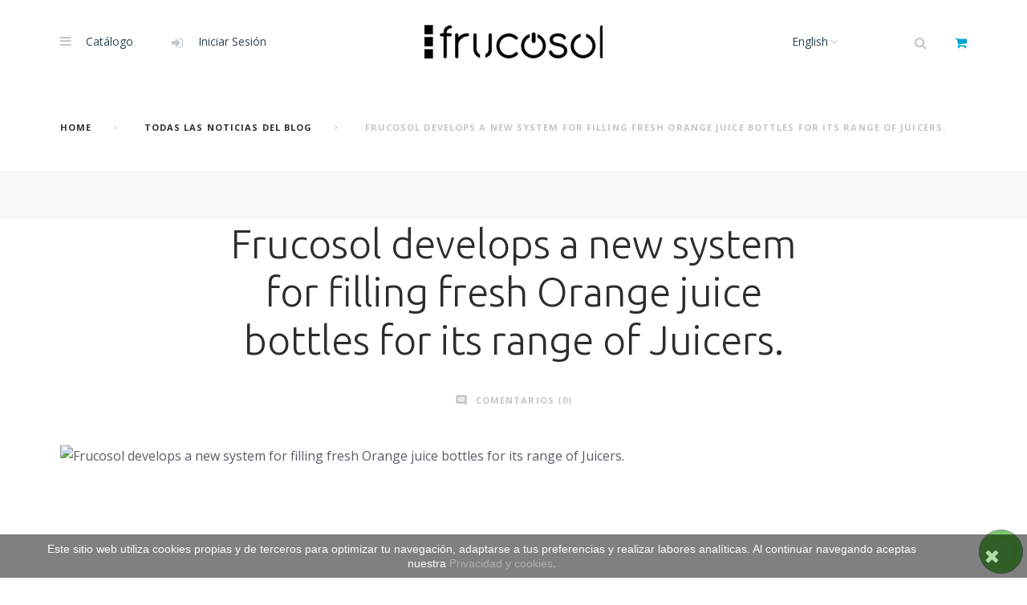

--- FILE ---
content_type: text/html; charset=utf-8
request_url: https://frucosolonline.com/en/module/smartblog/details?id_pos?id_pos=
body_size: 20396
content:
<!DOCTYPE HTML> <!--[if lt IE 7]><html class="no-js lt-ie9 lt-ie8 lt-ie7" lang="en-us"><![endif]--> <!--[if IE 7]><html class="no-js lt-ie9 lt-ie8 ie7" lang="en-us"><![endif]--> <!--[if IE 8]><html class="no-js lt-ie9 ie8" lang="en-us"><![endif]--> <!--[if gt IE 8]><html class="no-js ie9" lang="en-us"><![endif]--><html lang="en-us"><head><meta charset="utf-8" /><title>Frucosol develops a new system for filling fresh Orange juice bottles for its range of Juicers.</title><meta name="description" content="homepage-blog" /><meta name="generator" content="PrestaShop" /><meta name="robots" content="index,follow" /><meta name="viewport" content="width=device-width, minimum-scale=0.25, maximum-scale=1.0, initial-scale=1.0" /><meta name="apple-mobile-web-app-capable" content="yes" /><link rel="icon" type="image/vnd.microsoft.icon" href="/img/favicon.ico?1557665520" /><link rel="shortcut icon" type="image/x-icon" href="/img/favicon.ico?1557665520" /><link rel="stylesheet" href="https://fonts.googleapis.com/css?family=Open+Sans:400,400i,700%7CUbuntu:300,400,700&subset=cyrillic" type="text/css" media="all" /><link rel="stylesheet" href="https://frucosolonline.com/themes/theme1382/cache/v_67_0e95363d52fc67a26c770bc0e3083dc3_all.css" type="text/css" media="all" />  <style type="text/css">.mpsl-layer.mpsl-btn-blue, #footer .mpsl-layer.mpsl-btn-blue{background-color:#20b9d5;color:#ffffff;font-size:18px;font-family:Open Sans;text-shadow:0px 1px 0px #06879f;padding-top:12px;padding-right:28px;padding-bottom:13px;padding-left:28px;-webkit-border-radius:5px;-moz-border-radius:5px;border-radius:5px;text-decoration: none;-webkit-box-shadow: 0px 2px 0px 0px #06879f;-moz-box-shadow: 0px 2px 0px 0px #06879f;box-shadow: 0px 2px 0px 0px #06879f;}.mpsl-layer.mpsl-btn-blue, #footer .mpsl-layer.mpsl-btn-blue:hover{}.mpsl-layer.mpsl-btn-green, #footer .mpsl-layer.mpsl-btn-green{background-color:#58cf6e;color:#ffffff;font-size:18px;font-family:Open Sans;text-shadow:0px 1px 0px #17872d;padding-top:12px;padding-right:28px;padding-bottom:13px;padding-left:28px;-webkit-border-radius:5px;-moz-border-radius:5px;border-radius:5px;text-decoration: none;-webkit-box-shadow: 0px 2px 0px 0px #2ea044;-moz-box-shadow: 0px 2px 0px 0px #2ea044;box-shadow: 0px 2px 0px 0px #2ea044;}.mpsl-layer.mpsl-btn-green, #footer .mpsl-layer.mpsl-btn-green:hover{}.mpsl-layer.mpsl-btn-red, #footer .mpsl-layer.mpsl-btn-red{background-color:#e75d4a;color:#ffffff;font-size:18px;font-family:Open Sans;text-shadow:0px 1px 0px #c03826;padding-top:12px;padding-right:28px;padding-bottom:13px;padding-left:28px;-webkit-border-radius:5px;-moz-border-radius:5px;border-radius:5px;text-decoration: none;-webkit-box-shadow: 0px 2px 0px 0px #cd3f2b;-moz-box-shadow: 0px 2px 0px 0px #cd3f2b;box-shadow: 0px 2px 0px 0px #cd3f2b;}.mpsl-layer.mpsl-btn-red, #footer .mpsl-layer.mpsl-btn-red:hover{}.mpsl-layer.mpsl-txt-header-dark, #footer .mpsl-layer.mpsl-txt-header-dark{color:#000000;font-size:48px;font-family:Open Sans;font-weight:300;letter-spacing: -0.025em;}.mpsl-layer.mpsl-txt-header-dark, #footer .mpsl-layer.mpsl-txt-header-dark:hover{}.mpsl-layer.mpsl-txt-header-white, #footer .mpsl-layer.mpsl-txt-header-white{color:#ffffff;font-size:48px;font-family:Open Sans;font-weight:300;letter-spacing: -0.025em;}.mpsl-layer.mpsl-txt-header-white, #footer .mpsl-layer.mpsl-txt-header-white:hover{}.mpsl-layer.mpsl-txt-sub-header-dark, #footer .mpsl-layer.mpsl-txt-sub-header-dark{background-color:rgba(0, 0, 0, 0.6);color:#ffffff;font-size:26px;font-family:Open Sans;font-weight:300;padding-top:14px;padding-right:14px;padding-bottom:14px;padding-left:14px;}.mpsl-layer.mpsl-txt-sub-header-dark, #footer .mpsl-layer.mpsl-txt-sub-header-dark:hover{}.mpsl-layer.mpsl-txt-sub-header-white, #footer .mpsl-layer.mpsl-txt-sub-header-white{background-color:rgba(255, 255, 255, 0.6);color:#000000;font-size:26px;font-family:Open Sans;font-weight:300;padding-top:14px;padding-right:14px;padding-bottom:14px;padding-left:14px;}.mpsl-layer.mpsl-txt-sub-header-white, #footer .mpsl-layer.mpsl-txt-sub-header-white:hover{}.mpsl-layer.mpsl-txt-dark, #footer .mpsl-layer.mpsl-txt-dark{color:#000000;font-size:18px;font-family:Open Sans;font-weight:normal;line-height:30px;text-shadow:0px 1px 0px rgba(255, 255, 255, 0.45);}.mpsl-layer.mpsl-txt-dark, #footer .mpsl-layer.mpsl-txt-dark:hover{}.mpsl-layer.mpsl-txt-white, #footer .mpsl-layer.mpsl-txt-white{color:#ffffff;font-size:18px;font-family:Open Sans;font-weight:normal;line-height:30px;text-shadow:0px 1px 0px rgba(0, 0, 0, 0.45);}.mpsl-layer.mpsl-txt-white, #footer .mpsl-layer.mpsl-txt-white:hover{}.mpsl-layer.mpsl-preset-1, #footer .mpsl-layer.mpsl-preset-1{color:rgb(105, 123, 132);font-size:22px;font-family:Open Sans;font-weight:normal;line-height:30px;}.mpsl-layer.mpsl-preset-1, #footer .mpsl-layer.mpsl-preset-1:hover{}.mpsl-layer.mpsl-preset-2, #footer .mpsl-layer.mpsl-preset-2{color:rgb(33, 35, 46);font-size:66px;font-family:Ubuntu;font-weight:300;line-height:75px;}.mpsl-layer.mpsl-preset-2, #footer .mpsl-layer.mpsl-preset-2:hover{}.mpsl-layer.mpsl-preset-4, #footer .mpsl-layer.mpsl-preset-4{background-color:rgb(255, 255, 255);color:rgb(47, 44, 47);font-size:14px;font-family:Arimo;font-weight:700;letter-spacing:1.4px;line-height:16px;text-align:center;border-style:none;border-top-width:0px;border-right-width:0px;border-bottom-width:0px;border-left-width:0px;border-color:rgb(255, 255, 255);padding-top:22px;padding-right:50px;padding-bottom:22px;padding-left:50px;-webkit-border-radius:32px;-moz-border-radius:32px;border-radius:32px;text-transform: uppercase;}.mpsl-layer.mpsl-preset-4, #footer .mpsl-layer.mpsl-preset-4:hover{}.mpsl-layer.mpsl-private-preset-12, #footer .mpsl-layer.mpsl-private-preset-12{padding-right:39px;padding-left:39px;}.mpsl-layer.mpsl-private-preset-12, #footer .mpsl-layer.mpsl-private-preset-12:hover{}.mpsl-layer.mpsl-private-preset-17, #footer .mpsl-layer.mpsl-private-preset-17{padding-right:39px;padding-left:39px;}.mpsl-layer.mpsl-private-preset-17, #footer .mpsl-layer.mpsl-private-preset-17:hover{}.mpsl-layer.mpsl-private-preset-18, #footer .mpsl-layer.mpsl-private-preset-18{padding-right:39px;padding-left:39px;}.mpsl-layer.mpsl-private-preset-18, #footer .mpsl-layer.mpsl-private-preset-18:hover{}</style><link id="mpsl-core-css" href="https://frucosolonline.com/modules/motopressslider/vendor/motoslider_core/styles/motoslider.css" rel="stylesheet" type="text/css" media="all" />    <style>.closeFontAwesome:before {
        content: "\f00d";
        font-family: "FontAwesome";
        display: inline-block;
        font-size: 23px;
        line-height: 23px;
        color: #FFFFFF;
        padding-right: 15px;
        cursor: pointer;
    }

    .closeButtonNormal {
     display: block; 
        text-align: center;
        padding: 2px 5px;
        border-radius: 2px;
        color: #FFFFFF;
        background: #FFFFFF;
        cursor: pointer;
    }

    #cookieNotice p {
        margin: 0px;
        padding: 0px;
    }


    #cookieNoticeContent {
    
        
    }</style><link href="//maxcdn.bootstrapcdn.com/font-awesome/4.6.3/css/font-awesome.min.css" rel="stylesheet" type="text/css"/><div id="cookieNotice" style=" width: 100%; position: fixed; bottom:0px; box-shadow: 0px 0 10px 0 #FFFFFF; background: #000000; z-index: 9999; font-size: 14px; line-height: 1.3em; font-family: arial; left: 0px; text-align:center; color:#FFF; opacity: 0.5 "><div id="cookieNoticeContent" style="position:relative; margin:auto; width:100%; display:block;"><table style="width:100%;"><tr><td style="text-align:center;"> Este sitio web utiliza cookies propias y de terceros para optimizar tu navegaci&oacute;n, adaptarse a tus preferencias y realizar labores anal&iacute;ticas. Al continuar navegando aceptas nuestra&nbsp;<a href="https://www.frucosolonline.com/es/content/2-privacidad-y-cookies?live_configurator_token=ca1bf2a595c50b8bc84c424c8b7b334d&id_shop=1&id_employee=1&theme=&theme_font=">Privacidad y cookies</a>.</td><td style="width:80px; vertical-align:middle; padding-right:20px; text-align:right;"> <span class="closeFontAwesome" onclick="closeUeNotify()"></span></td></tr><tr></tr></table></div></div>            <noscript><img height="1" width="1" style="display:none" src="https://www.facebook.com/tr?id=491994961503257&ev=PageView&noscript=1" /></noscript></head><body id="module-smartblog-details" class="module-smartblog-details show-left-column hide-right-column lang_en two-columns"> <!--[if IE]><div class="old-ie"> <a href="http://windows.microsoft.com/en-US/internet-explorer/.."> <img src="https://frucosolonline.com/themes/theme1382/img/ie8-panel/warning_bar_0000_us.jpg" height="42" width="820" alt="You are using an outdated browser. For a faster, safer browsing experience, upgrade for free today."/> </a></div> <![endif]--><div id="page"><div class="header-container"> <header id="header"><div class="wrapper it_TVLTMZYXLUMZ container"><div class="row it_GDEVAUFFHPVI stick-up align-center lg-revers"><div class="it_OCDIMVAELZXW col-xs-12 col-lg-4 "><div class="module "><div class="top_menu top-level tmmegamenu_item"><div class="menu-title tmmegamenu_item">Catálogo</div><ul class="menu clearfix top-level-menu tmmegamenu_item"><li class=" top-level-menu-li tmmegamenu_item it_26620108"><a class="it_26620108 top-level-menu-li-a tmmegamenu_item" href="https://frucosolonline.com/en/19-orange-juicer">Orange Juicer</a></li><li class=" top-level-menu-li tmmegamenu_item it_91203835"><a class="it_91203835 top-level-menu-li-a tmmegamenu_item" href="https://frucosolonline.com/en/13-glass-froster">Glass Froster</a></li><li class=" top-level-menu-li tmmegamenu_item it_79108785"><a class="it_79108785 top-level-menu-li-a tmmegamenu_item" href="https://frucosolonline.com/en/14-cooking-machine">Cooking Machine</a></li><li class=" top-level-menu-li tmmegamenu_item it_79765783"><a class="it_79765783 top-level-menu-li-a tmmegamenu_item" href="https://frucosolonline.com/en/15-glass-polishers">Glass Polishers</a></li><li class=" top-level-menu-li tmmegamenu_item it_99112313"><a class="it_99112313 top-level-menu-li-a tmmegamenu_item" href="https://frucosolonline.com/en/16-cutlery-polishers">Cutlery Polishers</a></li><li class=" top-level-menu-li tmmegamenu_item it_55500230"><a class="it_55500230 top-level-menu-li-a tmmegamenu_item" href="https://frucosolonline.com/en/17-oil-filter">Oil Filter</a></li><li class=" top-level-menu-li tmmegamenu_item it_06500292"><a class="it_06500292 top-level-menu-li-a tmmegamenu_item" href="https://frucosolonline.com/en/18-decarbonisers">Decarbonisers</a></li><li class=" top-level-menu-li tmmegamenu_item it_78481643"><a class="it_78481643 top-level-menu-li-a tmmegamenu_item" href="https://frucosolonline.com/en/62-uv-appliances">UV Appliances</a></li><li class=" simple top-level-menu-li tmmegamenu_item it_62633866"><a class="it_62633866 top-level-menu-li-a tmmegamenu_item" href="https://frucosolonline.com/en/55-consumables-y-spare-parts">Consumables y spare parts</a><ul class="is-simplemenu tmmegamenu_item first-level-menu it_62633866"><li class="category"><a href="https://frucosolonline.com/en/56--orange-juicers" title="- Orange juicers">- Orange juicers</a></li><li class="category"><a href="https://frucosolonline.com/en/61--mixchef-machine" title="- MixChef Machine">- MixChef Machine</a></li><li class="category"><a href="https://frucosolonline.com/en/57--glass-polishers" title="- Glass polishers">- Glass polishers</a></li><li class="category"><a href="https://frucosolonline.com/en/58--cutlery-polishers" title="- Cutlery polishers">- Cutlery polishers</a></li><li class="category"><a href="https://frucosolonline.com/en/59--oil-filter" title="- Oil filter">- Oil filter</a></li><li class="category"><a href="https://frucosolonline.com/en/60--decarbonisers" title="- Decarbonisers">- Decarbonisers</a></li></ul></li></ul></div></div><div class="module "><div id="header-login"><div class="current header_user_info"> <a href="#" onclick="return false;" class=" login "> <span> Iniciar Sesión </span> </a></div></div></div></div><div class="it_HYIKKUUPXVIY col-xs-12 col-lg-4 text-center"><div id="header_logo"> <a href="https://frucosolonline.com/" title="Frucosol"> <img class="logo img-responsive" src="https://frucosolonline.com/img/frucosol-online-logo-1493065869.jpg" alt="Frucosol" width="230" height="47"/> </a></div></div><div class="it_ZKPZVVPSBFYX col-xs-12 col-lg-4 position-static"><div class="row it_LQKYCDRDQIPV position-static"><div class="it_HQGYPMSEWUXX col-xs-12 col-lg-7 text-right"><div class="module "></div><div class="module "><div id="languages-block-top" class="languages-block"><div class="current"> <span>English</span></div><ul id="first-languages" class="languages-block_ul toogle_content"><li class="selected"> <span>English</span></li><li > <a href="https://frucosolonline.com/es/blog?id_pos%3Fid_pos=" title="Español (Spanish)" rel="alternate" hreflang="es"> <span>Español</span> </a></li></ul></div></div></div><div class="it_ACHUFHKMCSLU col-xs-12 col-lg-5 icon-links"><div class="module "><div id="tmsearch"> <span id="search-toggle"></span><form id="tmsearchbox" method="get" action="https://frucosolonline.com/en/index.php?controller=tmsearch" > <input type="hidden" name="orderby" value="position" /> <input type="hidden" name="orderway" value="desc" /> <select name="search_categories" class="form-control"><option value="2">Todas las categorias</option><option value="19">--Orange Juicer</option><option value="13">--Glass Froster</option><option value="14">--Cooking Machine</option><option value="15">--Glass Polishers</option><option value="16">--Cutlery Polishers</option><option value="17">--Oil Filter</option><option value="18">--Decarbonisers</option><option value="62">--UV Appliances</option><option value="55">--Consumables y spare parts</option><option value="56">---- Orange juicers</option><option value="61">---- MixChef Machine</option><option value="57">---- Glass polishers</option><option value="58">---- Cutlery polishers</option><option value="59">---- Oil filter</option><option value="60">---- Decarbonisers</option> </select> <input class="tm_search_query form-control" type="text" id="tm_search_query" name="search_query" placeholder="Buscar" value="" /> <button type="submit" name="tm_submit_search" class="button-search"></button> <span class="search-close"></span></form></div></div><div class="module "><div class="shopping_cart"> <a href="https://frucosolonline.com/en/pedido-rapido" title="View my shopping cart" rel="nofollow"> <b>Cart</b> <span class="ajax_cart_quantity unvisible">0</span> <span class="ajax_cart_total unvisible"> </span> <span class="ajax_cart_no_product">0</span> </a><div class="cart_block block"><div class="block_content"><div class="cart_block_list"><p class="cart_block_no_products"> No products</p><div class="cart-prices"><div class="cart-prices-line first-line unvisible"> <span> Shipping </span> <span class="cart_block_shipping_cost ajax_cart_shipping_cost"> To be determined </span></div><div class="cart-prices-line"> <span>Tax</span> <span class="price cart_block_tax_cost ajax_cart_tax_cost">0,00€</span></div></div><div class="bottom-wrapper"><div class="cart-prices"><div class="cart-prices-line last-line"> <span>Total</span> <span class="price cart_block_total ajax_block_cart_total">0,00€</span></div><p> Prices are tax included</p></div><p class="cart-buttons"> <a id="button_order_cart" class="btn btn-secondary btn-sm" href="https://frucosolonline.com/en/pedido-rapido" title="Check out" rel="nofollow"> Check out </a></p></div></div></div></div></div><div id="layer_cart"><div><div class="layer_cart_product col-xs-12 col-md-6"> <span class="cross" title="Close window"></span> <span class="title"> <i class="material-icons-check"></i> Product successfully added to your shopping cart </span><div class="product-image-container layer_cart_img"></div><div class="layer_cart_product_info"> <span id="layer_cart_product_title" class="product-name"></span> <span id="layer_cart_product_attributes"></span><div> <span>Quantity</span> <strong id="layer_cart_product_quantity"></strong></div><div> <span>Total</span> <strong id="layer_cart_product_price"></strong></div></div></div><div class="layer_cart_cart col-xs-12 col-md-6"> <span class="title"> <i class="fl-chapps-hand135"></i> <span class="ajax_cart_product_txt_s unvisible"> There are <span class="ajax_cart_quantity">0</span> items in your cart. </span> <span class="ajax_cart_product_txt "> There is 1 item in your cart. </span> </span><div class="layer_cart_row"> <span> Total products (tax incl.) </span> <strong class="ajax_block_products_total"> </strong></div><div class="layer_cart_row"> <span class=" unvisible"> Total shipping&nbsp;(tax incl.) </span> <strong class="ajax_cart_shipping_cost unvisible"> To be determined </strong></div><div class="layer_cart_row"> <span>Tax</span> <strong class="price cart_block_tax_cost ajax_cart_tax_cost">0,00€</strong></div><div class="layer_cart_row"> <span> Total (tax incl.) </span> <strong class="ajax_block_cart_total"> </strong></div><div class="button-container"> <span class="continue btn btn-secondary btn-md" title="Continue shopping"> <span> Continue shopping </span> </span> <a class="btn btn-primary btn-md" href="https://frucosolonline.com/en/pedido-rapido" title="Proceed to checkout" rel="nofollow"> <span> Proceed to checkout </span> </a></div></div></div><div class="crossseling"></div></div><div class="layer_cart_overlay"></div></div></div></div></div></div></div><div class="row it_TEFWXCUUCZFY "><div class="it_EAJXQMJGPJRS col-xs-12 "><div class="module "></div><div class="module "></div></div></div><div class="wishlist-link"> <a href="https://frucosolonline.com/en/module/blockwishlist/mywishlist" title="My wishlists"><span>Wishlist</span></a></div> </header></div><div class="columns-container"><div id="columns"><div class="breadcrumb container"><ul><li class="home"> <a class="home" href="https://frucosolonline.com/" title="Return to Home">home</a></li><li class="crumb-1"> <span class="navigation-page"> <a href="https://frucosolonline.com/en/index.php?controller=smartblog">Todas las Noticias del Blog</a></li><li class="crumb-2 last"> Frucosol develops a new system for filling fresh Orange juice bottles for its range of Juicers. </span></li></ul></div><div id="slider_row"><div id="top_column" class="center_column"><div class="row it_HDSQDSPEZPQZ "><div class="it_DODMTXTKTZGK col-xs-12 "><div class="module "></div></div></div><div class="row it_GUDKXLOUEJZF full-width gray-background PT60 PB0"><div class="it_ONWOIQRFSGDI col-lg-12 container"><div class="module "></div></div></div></div></div><div class="container"><div class="row"><div class="large-left col-sm-12"><div class="row"><div id="center_column" class="center_column col-xs-12 col-sm-12"><div itemtype="#" itemscope="" id="sdsblogArticle" class="blog-post"><h1 class="title_block_exclusive">Frucosol develops a new system for filling fresh Orange juice bottles for its range of Juicers.</h1><div itemprop="articleBody"><p class="comments"> <span> Comentarios (0) </span></p><div class="post-image"> <img class="img-responsive" src="/modules//smartblog/images/1-single-default.jpg" alt="Frucosol develops a new system for filling fresh Orange juice bottles for its range of Juicers."></div><div class="container"><div class="sdsarticle-des"><p><strong>Frucosol, manufacturer of hotel, catering and restaurant equipment since 1991, will present in&nbsp;Alimentaria & Hostelco 2018 a new accessory for its juicer machines that, just adding a small piece could help our customer to fill bottles with fresh orange juice.</strong></p><p><span>Frucosol pay attention to small details and this is why we have developed a new accessory, so it will be very easy to fill 250 ml bottles, an ideal solution to take away service.</span></p><p><span>Our machines have several accessories to configure our machines as you like, giving solutions to any need our customers have.</span></p><p><span>This new accessory can be fixed to the machine with a simple “click”, so you could change your machine according with what you need every day. It is manufactured in stainless steel, so we are dealing with a reliable and hygienic part, something essential in HORECA business.</span></p><p><span>Adding this support and the bottles, you could enhance the selling options of your business, as you could sell not only the fresh orange juice ready for consumption in the local but also bottles of juice to take later on.</span></p><p><span>As well, with this new accessory, you could offer a new way of getting fresh orange juice during breakfast and lunch in your buffet. </span></p></div><div class="articleHeader"><div class="postInfo"> Publicado por <span itemprop="author"> <i class="fa fa-user"></i> Gonzalo Villanova </span> <span itemprop="dateCreated"> <i class="fa fa-calendar"></i> &nbsp;2018-05-02 </span> <span itemprop="articleSection"> <i class="fa fa-tags"></i> <a href="https://frucosolonline.com/en/index.php?controller=smartblog_category&id_category=1&slug=uncategories">Restaurant equipment</a> </span> <a title="" style="display:none" itemprop="url" href="#"></a></div></div><div class="sdsarticleBottom">  <div class="block-addthis"><div class="addthis_native_toolbox"></div></div></div></div></div></div></div></div></div></div></div></div></div><div class="footer-container"> <footer id="footer"><div class="wrapper it_ZLXGNXMEOXVO green-background"><div class="row it_BIKWDVPRFJVW full-width"><div class="it_STPHECWTQGDH col-lg-12 container newsletter-primary"><div class="module "><div id="newsletter_block_left" class="block"><h4>Newsletter</h4><p>Enter your email address to receive all news.</p><div class="block_content"><form action="//frucosolonline.com/en/" method="post" id=”formcontacto” name=”formcontacto><div class="form-group" > <input class="inputNew form-control grey newsletter-input" id="newsletter-input" type="text" name="email" size="18" value="Enter your e-mail" autocomplete="off" /> <button type="submit" name="submitNewsletter" class="submit btn btn-primary btn-md"> <span>Subscribe</span> </button> <input type="hidden" name="action" value="0" /></div></form></div></div></div></div></div></div><div class="wrapper it_KWFTVBLDGMOV container"><div class="row it_MULUWZXLZGKW "><div class="it_CEQTGIBJEFTN col-xs-12 col-sm-4 without-heading"><div id="header_logo"> <a href="https://frucosolonline.com/" title="Frucosol"> <img class="logo img-responsive" src="https://frucosolonline.com/img/frucosol-online-logo-1493065869.jpg" alt="Frucosol" width="230" height="47"/> </a></div><div class="module "><section id="block_contact_infos" class="footer-block"><div><h4>Store Information</h4><ul class="toggle-footer"><li> <i class="fa fa-map-marker"></i> Pol Tejerías. C/ Los Huertos 26 , 26500 Calahorra. Spain</li><li> <i class="fa fa-phone"></i> <span> <a href="tel:+34 941 147653"> +34 941 147653 </a> </span></li><li> <i class="fa fa-envelope"></i> <span><a href="&#109;&#97;&#105;&#108;&#116;&#111;&#58;%66%72%75%63%6f%73%6f%6c@%66%72%75%63%6f%73%6f%6c.%63%6f%6d" >&#x66;&#x72;&#x75;&#x63;&#x6f;&#x73;&#x6f;&#x6c;&#x40;&#x66;&#x72;&#x75;&#x63;&#x6f;&#x73;&#x6f;&#x6c;&#x2e;&#x63;&#x6f;&#x6d;</a></span></li></ul></div> </section></div><div class="module "><section id="social_block"><h4>Follow us</h4><ul><li class="facebook"> <a target="_blank" href="https://www.facebook.com/frucosol" title="Facebook"> <span>Facebook</span> </a></li><li class="twitter"> <a target="_blank" href="https://twitter.com/frucosol" title="Twitter"> <span>Twitter</span> </a></li><li class="youtube"> <a target="_blank" href="https://www.youtube.com/user/frucosol" title="Youtube"> <span>Youtube</span> </a></li><li class="google-plus"> <a target="_blank" href="https://plus.google.com/+FrucosolEmpresa" title="Google Plus" rel="publisher"> <span>Google Plus</span> </a></li><li class="pinterest"> <a target="_blank" href="https://es.pinterest.com/frucosol/" title="Pinterest"> <span>Pinterest</span> </a></li><li class="instagram"> <a class="_blank" href="https://www.instagram.com/frucosol/"> <span>Instagram</span> </a></li></ul> </section><div class="clearfix"></div></div></div><div class="it_CDQBSQOUGRAT col-xs-12 col-sm-8 "><div class="row it_GCANZHGRKVFS "><div class="it_HXWKVJRSWMMS col-xs-12 col-sm-4 "><div class="module "><section class="blockcategories_footer footer-block"><h4>Categories</h4><div class="category_footer toggle-footer"><div class="list"><ul class="tree dhtml"><li > <a href="https://frucosolonline.com/en/19-orange-juicer" title="A wide range of automatic juicers for the horeca business. 100% Natural juice. The easiest and most hygienic way to get a fresh, healthy and natural orange juice."> Orange Juicer </a></li><li > <a href="https://frucosolonline.com/en/13-glass-froster" title="A differentiating element for your business; a tool that cool and sterilize cups and glasses in a few seconds. A new system of instant freezing with CO2 for any type of cup or glass."> Glass Froster </a></li><li > <a href="https://frucosolonline.com/en/14-cooking-machine" title="The new kitchen assistant. It will become an essential partner, the most comfortable way of cooking delicious dishes. It makes a constant and circular movement, like the traditional way of cooking any type of dishes and meals."> Cooking Machine </a></li><li > <a href="https://frucosolonline.com/en/15-glass-polishers" title="Professional drying and polishing. The perfect balance among quality, simplicity, efficiency and security. Cups and glasses dryer machines that improve the hygiene and quality of the polishing process."> Glass Polishers </a></li><li > <a href="https://frucosolonline.com/en/16-cutlery-polishers" title="The perfect solution for drying and polishing the cutlery. Using this machine you will get the highest efficiency, hygiene and presentation standards."> Cutlery Polishers </a></li><li > <a href="https://frucosolonline.com/en/17-oil-filter" title="Remove the impurities and microparticles of the oil. You will get clean oil, without impurities or tastes, and ready to be used again in the best conditions."> Oil Filter </a></li><li > <a href="https://frucosolonline.com/en/18-decarbonisers" title="The decarboniser tanks will help you to save Money, Staff costs and increase the security and hygiene levels. &nbsp;"> Decarbonisers </a></li><li > <a href="https://frucosolonline.com/en/62-uv-appliances" title="Hygiene and disinfection. Devices with powerful UV light that kills up to 99.9% of viruses and germs in the air and on surfaces."> UV Appliances </a></li><li > <a href="https://frucosolonline.com/en/55-consumables-y-spare-parts" title=""> Consumables y spare parts </a><ul><li > <a href="https://frucosolonline.com/en/56--orange-juicers" title=""> - Orange juicers </a></li><li > <a href="https://frucosolonline.com/en/61--mixchef-machine" title=""> - MixChef Machine </a></li><li > <a href="https://frucosolonline.com/en/57--glass-polishers" title=""> - Glass polishers </a></li><li > <a href="https://frucosolonline.com/en/58--cutlery-polishers" title=""> - Cutlery polishers </a></li><li > <a href="https://frucosolonline.com/en/59--oil-filter" title=""> - Oil filter </a></li><li > <a href="https://frucosolonline.com/en/60--decarbonisers" title=""> - Decarbonisers </a></li></ul></li></ul></div></div> </section></div></div><div class="it_DIKEILXQVHTW col-xs-12 col-sm-4 "><div class="module "><section class="footer-block" id="block_various_links_footer"><h4>Information</h4><ul class="toggle-footer"><li class="item"> <a href="https://frucosolonline.com/en/contactanos" title="Contact us"> Contact us </a></li><li class="item"> <a href="https://frucosolonline.com/en/content/4-about-us" title="About us"> About us </a></li><li class="item"> <a href="https://frucosolonline.com/en/content/1-delivery" title="Delivery"> Delivery </a></li><li class="item"> <a href="https://frucosolonline.com/en/content/2-privacy-and-cookies" title="Privacy and cookies"> Privacy and cookies </a></li><li class="item"> <a href="https://frucosolonline.com/en/content/3-terms-and-conditions-of-use" title="Terms and conditions of use"> Terms and conditions of use </a></li><li class="item"> <a href="https://frucosolonline.com/en/content/7-legal-advice" title="Legal advice"> Legal advice </a></li><li> <a href="https://frucosolonline.com/en/mapa-web" title="Sitemap"> Sitemap </a></li><li> <a href="https://frucosolonline.com/en/index.php?controller=smartblog" title="blog"> Blog </a></li></ul> </section></div></div><div class="it_FUIZTULOLEBC col-xs-12 col-sm-4 "><div class="module "><section class="footer-block"><h4> <a href="https://frucosolonline.com/en/mi-cuenta" title="Manage my customer account" rel="nofollow">My account</a></h4><div class="block_content toggle-footer"><ul class="bullet"><li> <a href="https://frucosolonline.com/en/historial-compra" title="My orders" rel="nofollow">My orders</a></li><li> <a href="https://frucosolonline.com/en/seguimiento-pedido" title="My merchandise returns" rel="nofollow">My merchandise returns</a></li><li> <a href="https://frucosolonline.com/en/albaran" title="My credit slips" rel="nofollow">My credit slips</a></li><li> <a href="https://frucosolonline.com/en/direcciones" title="My addresses" rel="nofollow">My addresses</a></li><li> <a href="https://frucosolonline.com/en/datos-personales" title="Manage my personal information" rel="nofollow">My personal info</a></li><li> <a href="https://frucosolonline.com/en/descuento" title="My vouchers" rel="nofollow">My vouchers</a></li></ul></div> </section></div></div></div></div></div></div><div class="wrapper it_OZVGVVEYHQHS gray-background"><div class="row it_GABKPQKYTIUO full-width inset-4"><div class="it_GUCVNEWZKKMX col-lg-12 container"><div class="row it_DKMZVOINUBXQ "><div class="it_SBOIHXWVCZPB col-xs-12 col-sm-6 "></div><div class="it_SDFQGGHUTGME col-xs-12 col-sm-6 "><div class="module "><div id="paiement_logo_block_left" class="paiement_logo_block"> <a href="https://frucosolonline.com/en/content/1-delivery"> <img src="https://frucosolonline.com/themes/theme1382/img/logo_paiement_visa.jpg" alt="visa" width="32" height="20" /> <img src="https://frucosolonline.com/themes/theme1382/img/logo_paiement_mastercard.jpg" alt="mastercard" width="32" height="20" /> <img src="https://frucosolonline.com/themes/theme1382/img/logo_paiement_paypal.jpg" alt="paypal" width="32" height="20" /> </a></div></div></div></div></div></div></div><div class="row it_COMBTVYCWVPH "><div class="it_IBTAFLAUYTOY col-xs-12 "><div class="module "></div><div class="module "></div><div class="module "></div><div class="module "></div><div class="module "></div></div><div class="it_TZPTRFJIWRDG col-xs-12 col-sm-12 col-md-12 col-lg-12 "><div class="module "><div class="whatsappDiv right"> <a onclick="window.open('http://wppredirect.tk/go/?p=34609857473&m=')" class="tiklaAc"></a></div></div></div></div> </footer></div></div>
<script type="text/javascript">/* <![CDATA[ */;var CUSTOMIZE_TEXTFIELD=1;var FancyboxI18nClose='Close';var FancyboxI18nNext='Next';var FancyboxI18nPrev='Previous';var TMHEADERACCOUNT_AVATAR=null;var TMHEADERACCOUNT_CONTENT='\n<ul class=\"header-login-content toogle_content\">\n      <li class=\"login-content\">\n      <form action=\"https://frucosolonline.com/en/inicio-sesion\" method=\"post\">\n        <h3 class=\"page-heading\">Iniciar sesión<\/h3>\n        <div class=\"alert alert-danger\" style=\"display:none;\"><\/div>\n        <div class=\"form_content clearfix\">\n          <div class=\"form-group\">\n            <input class=\"is_required validate account_input form-control email\" data-validate=\"isEmail\" type=\"text\" name=\"header-email\" placeholder=\"Dirección de correo electrónico\" value=\"\"/>\n          <\/div>\n          <div class=\"form-group\">\n            <span>\n              <input class=\"is_required validate account_input form-control password\" type=\"password\" data-validate=\"isPasswd\" name=\"header-passwd\" placeholder=\"Contraseña\" value=\"\" autocomplete=\"off\"/>\n            <\/span>\n          <\/div>\n          <p class=\"submit\">\n            <button type=\"button\" type=\"submit\" name=\"HeaderSubmitLogin\" class=\"btn btn-secondary btn-md\">\n              Conectarse\n            <\/button>\n          <\/p>\n          <p>\n            <a href=\"https://frucosolonline.com/en/mi-cuenta\" class=\"create\">\n              Crear una cuenta\n            <\/a>\n          <\/p>\n          <p>\n            <a href=\"https://frucosolonline.com/en/recuperacion-contraseña\" class=\"forgot-password\">\n              ¿Olvidaste tu contraseña?\n            <\/a>\n          <\/p>\n          \n\n        <\/div>\n      <\/form>\n    <\/li>\n    <li class=\"create-account-content hidden\">\n      <div class=\"alert alert-danger\" style=\"display:none;\"><\/div>\n      <form action=\"https://frucosolonline.com/en/inicio-sesion\" method=\"post\" class=\"std\">\n        \n\n        <div class=\"account_creation\">\n          <div class=\"clearfix\">\n            <label>Título<\/label>\n            <br/>\n                          <div class=\"radio-inline\">\n                <input type=\"radio\" name=\"id_gender\" id=\"id_gender1\" value=\"1\"  />\n                <label for=\"id_gender1\" class=\"top\">Sr.<\/label>\n              <\/div>\n                          <div class=\"radio-inline\">\n                <input type=\"radio\" name=\"id_gender\" id=\"id_gender2\" value=\"2\"  />\n                <label for=\"id_gender2\" class=\"top\">Sra.<\/label>\n              <\/div>\n                      <\/div>\n          <div class=\"required form-group\">\n            <input onkeyup=\"$(\'#firstname\').val(this.value);\" type=\"text\" class=\"is_required validate form-control\" data-validate=\"isName\" name=\"firstname\" placeholder=\"Nombre\" value=\"\"/>\n          <\/div>\n          <div class=\"required form-group\">\n            <input onkeyup=\"$(\'#lastname\').val(this.value);\" type=\"text\" class=\"is_required validate form-control\" data-validate=\"isName\" name=\"lastname\" placeholder=\"Apellido\" value=\"\"/>\n          <\/div>\n          <div class=\"required form-group\">\n            <input type=\"email\" class=\"is_required validate form-control\" data-validate=\"isEmail\" name=\"email\" placeholder=\"Email\" value=\"\"/>\n          <\/div>\n          <div class=\"required password form-group\">\n            <input type=\"password\" class=\"is_required validate form-control\" data-validate=\"isPasswd\" name=\"passwd\" placeholder=\"Contraseña\"/>\n            <span class=\"form_info\">(Cinco caracteres como mínimo)<\/span>\n          <\/div>\n          <div class=\"form-group\">\n            <label>Fecha de nacimiento<\/label>\n            <div class=\"row\">\n              <div class=\"col-xs-3\">\n                <select name=\"days\" class=\"form-control\">\n                  <option value=\"\">-<\/option>\n                                      <option value=\"1\" >1&nbsp;&nbsp;<\/option>\n                                      <option value=\"2\" >2&nbsp;&nbsp;<\/option>\n                                      <option value=\"3\" >3&nbsp;&nbsp;<\/option>\n                                      <option value=\"4\" >4&nbsp;&nbsp;<\/option>\n                                      <option value=\"5\" >5&nbsp;&nbsp;<\/option>\n                                      <option value=\"6\" >6&nbsp;&nbsp;<\/option>\n                                      <option value=\"7\" >7&nbsp;&nbsp;<\/option>\n                                      <option value=\"8\" >8&nbsp;&nbsp;<\/option>\n                                      <option value=\"9\" >9&nbsp;&nbsp;<\/option>\n                                      <option value=\"10\" >10&nbsp;&nbsp;<\/option>\n                                      <option value=\"11\" >11&nbsp;&nbsp;<\/option>\n                                      <option value=\"12\" >12&nbsp;&nbsp;<\/option>\n                                      <option value=\"13\" >13&nbsp;&nbsp;<\/option>\n                                      <option value=\"14\" >14&nbsp;&nbsp;<\/option>\n                                      <option value=\"15\" >15&nbsp;&nbsp;<\/option>\n                                      <option value=\"16\" >16&nbsp;&nbsp;<\/option>\n                                      <option value=\"17\" >17&nbsp;&nbsp;<\/option>\n                                      <option value=\"18\" >18&nbsp;&nbsp;<\/option>\n                                      <option value=\"19\" >19&nbsp;&nbsp;<\/option>\n                                      <option value=\"20\" >20&nbsp;&nbsp;<\/option>\n                                      <option value=\"21\" >21&nbsp;&nbsp;<\/option>\n                                      <option value=\"22\" >22&nbsp;&nbsp;<\/option>\n                                      <option value=\"23\" >23&nbsp;&nbsp;<\/option>\n                                      <option value=\"24\" >24&nbsp;&nbsp;<\/option>\n                                      <option value=\"25\" >25&nbsp;&nbsp;<\/option>\n                                      <option value=\"26\" >26&nbsp;&nbsp;<\/option>\n                                      <option value=\"27\" >27&nbsp;&nbsp;<\/option>\n                                      <option value=\"28\" >28&nbsp;&nbsp;<\/option>\n                                      <option value=\"29\" >29&nbsp;&nbsp;<\/option>\n                                      <option value=\"30\" >30&nbsp;&nbsp;<\/option>\n                                      <option value=\"31\" >31&nbsp;&nbsp;<\/option>\n                                  <\/select>\n                \n              <\/div>\n              <div class=\"col-xs-6\">\n                <select name=\"months\" class=\"form-control\">\n                  <option value=\"\">-<\/option>\n                                      <option value=\"1\" >Enero&nbsp;<\/option>\n                                      <option value=\"2\" >Febrero&nbsp;<\/option>\n                                      <option value=\"3\" >Marzo&nbsp;<\/option>\n                                      <option value=\"4\" >Abril&nbsp;<\/option>\n                                      <option value=\"5\" >Mayo&nbsp;<\/option>\n                                      <option value=\"6\" >Junio&nbsp;<\/option>\n                                      <option value=\"7\" >Julio&nbsp;<\/option>\n                                      <option value=\"8\" >Agosto&nbsp;<\/option>\n                                      <option value=\"9\" >Septiembre&nbsp;<\/option>\n                                      <option value=\"10\" >Octubre&nbsp;<\/option>\n                                      <option value=\"11\" >Noviembre&nbsp;<\/option>\n                                      <option value=\"12\" >Diciembre&nbsp;<\/option>\n                                  <\/select>\n              <\/div>\n              <div class=\"col-xs-3\">\n                <select name=\"years\" class=\"form-control\">\n                  <option value=\"\">-<\/option>\n                                      <option value=\"2026\" >2026&nbsp;&nbsp;<\/option>\n                                      <option value=\"2025\" >2025&nbsp;&nbsp;<\/option>\n                                      <option value=\"2024\" >2024&nbsp;&nbsp;<\/option>\n                                      <option value=\"2023\" >2023&nbsp;&nbsp;<\/option>\n                                      <option value=\"2022\" >2022&nbsp;&nbsp;<\/option>\n                                      <option value=\"2021\" >2021&nbsp;&nbsp;<\/option>\n                                      <option value=\"2020\" >2020&nbsp;&nbsp;<\/option>\n                                      <option value=\"2019\" >2019&nbsp;&nbsp;<\/option>\n                                      <option value=\"2018\" >2018&nbsp;&nbsp;<\/option>\n                                      <option value=\"2017\" >2017&nbsp;&nbsp;<\/option>\n                                      <option value=\"2016\" >2016&nbsp;&nbsp;<\/option>\n                                      <option value=\"2015\" >2015&nbsp;&nbsp;<\/option>\n                                      <option value=\"2014\" >2014&nbsp;&nbsp;<\/option>\n                                      <option value=\"2013\" >2013&nbsp;&nbsp;<\/option>\n                                      <option value=\"2012\" >2012&nbsp;&nbsp;<\/option>\n                                      <option value=\"2011\" >2011&nbsp;&nbsp;<\/option>\n                                      <option value=\"2010\" >2010&nbsp;&nbsp;<\/option>\n                                      <option value=\"2009\" >2009&nbsp;&nbsp;<\/option>\n                                      <option value=\"2008\" >2008&nbsp;&nbsp;<\/option>\n                                      <option value=\"2007\" >2007&nbsp;&nbsp;<\/option>\n                                      <option value=\"2006\" >2006&nbsp;&nbsp;<\/option>\n                                      <option value=\"2005\" >2005&nbsp;&nbsp;<\/option>\n                                      <option value=\"2004\" >2004&nbsp;&nbsp;<\/option>\n                                      <option value=\"2003\" >2003&nbsp;&nbsp;<\/option>\n                                      <option value=\"2002\" >2002&nbsp;&nbsp;<\/option>\n                                      <option value=\"2001\" >2001&nbsp;&nbsp;<\/option>\n                                      <option value=\"2000\" >2000&nbsp;&nbsp;<\/option>\n                                      <option value=\"1999\" >1999&nbsp;&nbsp;<\/option>\n                                      <option value=\"1998\" >1998&nbsp;&nbsp;<\/option>\n                                      <option value=\"1997\" >1997&nbsp;&nbsp;<\/option>\n                                      <option value=\"1996\" >1996&nbsp;&nbsp;<\/option>\n                                      <option value=\"1995\" >1995&nbsp;&nbsp;<\/option>\n                                      <option value=\"1994\" >1994&nbsp;&nbsp;<\/option>\n                                      <option value=\"1993\" >1993&nbsp;&nbsp;<\/option>\n                                      <option value=\"1992\" >1992&nbsp;&nbsp;<\/option>\n                                      <option value=\"1991\" >1991&nbsp;&nbsp;<\/option>\n                                      <option value=\"1990\" >1990&nbsp;&nbsp;<\/option>\n                                      <option value=\"1989\" >1989&nbsp;&nbsp;<\/option>\n                                      <option value=\"1988\" >1988&nbsp;&nbsp;<\/option>\n                                      <option value=\"1987\" >1987&nbsp;&nbsp;<\/option>\n                                      <option value=\"1986\" >1986&nbsp;&nbsp;<\/option>\n                                      <option value=\"1985\" >1985&nbsp;&nbsp;<\/option>\n                                      <option value=\"1984\" >1984&nbsp;&nbsp;<\/option>\n                                      <option value=\"1983\" >1983&nbsp;&nbsp;<\/option>\n                                      <option value=\"1982\" >1982&nbsp;&nbsp;<\/option>\n                                      <option value=\"1981\" >1981&nbsp;&nbsp;<\/option>\n                                      <option value=\"1980\" >1980&nbsp;&nbsp;<\/option>\n                                      <option value=\"1979\" >1979&nbsp;&nbsp;<\/option>\n                                      <option value=\"1978\" >1978&nbsp;&nbsp;<\/option>\n                                      <option value=\"1977\" >1977&nbsp;&nbsp;<\/option>\n                                      <option value=\"1976\" >1976&nbsp;&nbsp;<\/option>\n                                      <option value=\"1975\" >1975&nbsp;&nbsp;<\/option>\n                                      <option value=\"1974\" >1974&nbsp;&nbsp;<\/option>\n                                      <option value=\"1973\" >1973&nbsp;&nbsp;<\/option>\n                                      <option value=\"1972\" >1972&nbsp;&nbsp;<\/option>\n                                      <option value=\"1971\" >1971&nbsp;&nbsp;<\/option>\n                                      <option value=\"1970\" >1970&nbsp;&nbsp;<\/option>\n                                      <option value=\"1969\" >1969&nbsp;&nbsp;<\/option>\n                                      <option value=\"1968\" >1968&nbsp;&nbsp;<\/option>\n                                      <option value=\"1967\" >1967&nbsp;&nbsp;<\/option>\n                                      <option value=\"1966\" >1966&nbsp;&nbsp;<\/option>\n                                      <option value=\"1965\" >1965&nbsp;&nbsp;<\/option>\n                                      <option value=\"1964\" >1964&nbsp;&nbsp;<\/option>\n                                      <option value=\"1963\" >1963&nbsp;&nbsp;<\/option>\n                                      <option value=\"1962\" >1962&nbsp;&nbsp;<\/option>\n                                      <option value=\"1961\" >1961&nbsp;&nbsp;<\/option>\n                                      <option value=\"1960\" >1960&nbsp;&nbsp;<\/option>\n                                      <option value=\"1959\" >1959&nbsp;&nbsp;<\/option>\n                                      <option value=\"1958\" >1958&nbsp;&nbsp;<\/option>\n                                      <option value=\"1957\" >1957&nbsp;&nbsp;<\/option>\n                                      <option value=\"1956\" >1956&nbsp;&nbsp;<\/option>\n                                      <option value=\"1955\" >1955&nbsp;&nbsp;<\/option>\n                                      <option value=\"1954\" >1954&nbsp;&nbsp;<\/option>\n                                      <option value=\"1953\" >1953&nbsp;&nbsp;<\/option>\n                                      <option value=\"1952\" >1952&nbsp;&nbsp;<\/option>\n                                      <option value=\"1951\" >1951&nbsp;&nbsp;<\/option>\n                                      <option value=\"1950\" >1950&nbsp;&nbsp;<\/option>\n                                      <option value=\"1949\" >1949&nbsp;&nbsp;<\/option>\n                                      <option value=\"1948\" >1948&nbsp;&nbsp;<\/option>\n                                      <option value=\"1947\" >1947&nbsp;&nbsp;<\/option>\n                                      <option value=\"1946\" >1946&nbsp;&nbsp;<\/option>\n                                      <option value=\"1945\" >1945&nbsp;&nbsp;<\/option>\n                                      <option value=\"1944\" >1944&nbsp;&nbsp;<\/option>\n                                      <option value=\"1943\" >1943&nbsp;&nbsp;<\/option>\n                                      <option value=\"1942\" >1942&nbsp;&nbsp;<\/option>\n                                      <option value=\"1941\" >1941&nbsp;&nbsp;<\/option>\n                                      <option value=\"1940\" >1940&nbsp;&nbsp;<\/option>\n                                      <option value=\"1939\" >1939&nbsp;&nbsp;<\/option>\n                                      <option value=\"1938\" >1938&nbsp;&nbsp;<\/option>\n                                      <option value=\"1937\" >1937&nbsp;&nbsp;<\/option>\n                                      <option value=\"1936\" >1936&nbsp;&nbsp;<\/option>\n                                      <option value=\"1935\" >1935&nbsp;&nbsp;<\/option>\n                                      <option value=\"1934\" >1934&nbsp;&nbsp;<\/option>\n                                      <option value=\"1933\" >1933&nbsp;&nbsp;<\/option>\n                                      <option value=\"1932\" >1932&nbsp;&nbsp;<\/option>\n                                      <option value=\"1931\" >1931&nbsp;&nbsp;<\/option>\n                                      <option value=\"1930\" >1930&nbsp;&nbsp;<\/option>\n                                      <option value=\"1929\" >1929&nbsp;&nbsp;<\/option>\n                                      <option value=\"1928\" >1928&nbsp;&nbsp;<\/option>\n                                      <option value=\"1927\" >1927&nbsp;&nbsp;<\/option>\n                                      <option value=\"1926\" >1926&nbsp;&nbsp;<\/option>\n                                      <option value=\"1925\" >1925&nbsp;&nbsp;<\/option>\n                                      <option value=\"1924\" >1924&nbsp;&nbsp;<\/option>\n                                      <option value=\"1923\" >1923&nbsp;&nbsp;<\/option>\n                                      <option value=\"1922\" >1922&nbsp;&nbsp;<\/option>\n                                      <option value=\"1921\" >1921&nbsp;&nbsp;<\/option>\n                                      <option value=\"1920\" >1920&nbsp;&nbsp;<\/option>\n                                      <option value=\"1919\" >1919&nbsp;&nbsp;<\/option>\n                                      <option value=\"1918\" >1918&nbsp;&nbsp;<\/option>\n                                      <option value=\"1917\" >1917&nbsp;&nbsp;<\/option>\n                                      <option value=\"1916\" >1916&nbsp;&nbsp;<\/option>\n                                      <option value=\"1915\" >1915&nbsp;&nbsp;<\/option>\n                                      <option value=\"1914\" >1914&nbsp;&nbsp;<\/option>\n                                      <option value=\"1913\" >1913&nbsp;&nbsp;<\/option>\n                                      <option value=\"1912\" >1912&nbsp;&nbsp;<\/option>\n                                      <option value=\"1911\" >1911&nbsp;&nbsp;<\/option>\n                                      <option value=\"1910\" >1910&nbsp;&nbsp;<\/option>\n                                      <option value=\"1909\" >1909&nbsp;&nbsp;<\/option>\n                                      <option value=\"1908\" >1908&nbsp;&nbsp;<\/option>\n                                      <option value=\"1907\" >1907&nbsp;&nbsp;<\/option>\n                                      <option value=\"1906\" >1906&nbsp;&nbsp;<\/option>\n                                      <option value=\"1905\" >1905&nbsp;&nbsp;<\/option>\n                                      <option value=\"1904\" >1904&nbsp;&nbsp;<\/option>\n                                      <option value=\"1903\" >1903&nbsp;&nbsp;<\/option>\n                                      <option value=\"1902\" >1902&nbsp;&nbsp;<\/option>\n                                      <option value=\"1901\" >1901&nbsp;&nbsp;<\/option>\n                                      <option value=\"1900\" >1900&nbsp;&nbsp;<\/option>\n                                  <\/select>\n              <\/div>\n            <\/div>\n          <\/div>\n                      <div class=\"checkbox\">\n              <input type=\"checkbox\" name=\"newsletter\" id=\"newsletter\" value=\"1\"  />\n              <label for=\"newsletter\">Suscribase a nuestro boletín de noticias!<\/label>\n                          <\/div>\n                                <div class=\"checkbox\">\n              <input type=\"checkbox\" name=\"optin\" id=\"optin\" value=\"1\"  />\n              <label for=\"optin\">Reciba ofertas especiales de nuestros socios!<\/label>\n                          <\/div>\n                  <\/div>\n                        <label>Captcha<\/label><div class=\"g-recaptcha row \" data-sitekey=\"6LeAVSkaAAAAAM-g2jhuqtfT0v9S2oe1_rYwyI8w\" id=\"captcha-box\" data-theme=\"light\"><\/div> <script type=\"text/javascript\">/*  */;waiting_message=\'Please wait during captcha check\';checkCaptchaUrl=\'/modules/eicaptcha/eicaptcha-ajax.php\';errorSelector=\'.alert\';formSelector=\'#account-creation_form\';/*  */<\/script> <script src=\"https://www.google.com/recaptcha/api.js?hl=es\" async defer><\/script>\n        <div class=\"submit clearfix\">\n          <input type=\"hidden\" name=\"email_create\" value=\"1\"/>\n          <input type=\"hidden\" name=\"is_new_customer\" value=\"1\"/>\n          <input type=\"hidden\" class=\"hidden\" name=\"back\" value=\"my-account\"/>\n          <p class=\"submit\">\n            <button type=\"submit\" name=\"submitAccount\" class=\"btn btn-secondary btn-md\">\n            <span>\n              Registro\n            <\/span>\n            <\/button>\n          <\/p>\n          <p>\n            <a href=\"#\" class=\"btn btn-primary btn-md signin\"><span>Conectarse<\/span><\/a>\n          <\/p>\n        <\/div>\n      <\/form>\n    <\/li>\n    <li class=\"forgot-password-content hidden\">\n      <p>Por favor, introduzca la dirección de correo electrónico que utilizó para registrarse. A continuación, le enviaremos una nueva contraseña.<\/p>\n      <form action=\"/en/module/smartblog/details?id_pos?id_pos=\" method=\"post\" class=\"std\">\n        <fieldset>\n          <div class=\"form-group\">\n            <div class=\"alert alert-success\" style=\"display:none;\"><\/div>\n            <div class=\"alert alert-danger\" style=\"display:none;\"><\/div>\n            <input class=\"form-control\" type=\"email\" name=\"email\" placeholder=\"Dirección de correo electrónico\" value=\"\"/>\n          <\/div>\n          <p class=\"submit\">\n            <button type=\"submit\" class=\"btn btn-secondary btn-md\">\n            <span>\n              Recuperar la Contraseña\n            <\/span>\n            <\/button>\n          <\/p>\n          <p>\n            <a href=\"#\" class=\"btn btn-primary btn-md signin\"><span>Conectarse<\/span><\/a>\n          <\/p>\n        <\/fieldset>\n      <\/form>\n    <\/li>\n      <\/ul>';var TMHEADERACCOUNT_DISPLAY_STYLE='twocolumns';var TMHEADERACCOUNT_DISPLAY_TYPE='popup';var TMHEADERACCOUNT_FAPPID='734741803247761';var TMHEADERACCOUNT_FAPPSECRET='bdb67b3690ed9256dac2a5229853aa34';var TMHEADERACCOUNT_FSTATUS='0';var TMHEADERACCOUNT_GAPPID='demo';var TMHEADERACCOUNT_GAPPSECRET='demo';var TMHEADERACCOUNT_GREDIRECT='demo';var TMHEADERACCOUNT_GSTATUS='0';var TMHEADERACCOUNT_USE_AVATAR='1';var TMHEADERACCOUNT_USE_REDIRECT='0';var TMHEADERACCOUNT_VKAPPID='demo';var TMHEADERACCOUNT_VKAPPSECRET='demo';var TMHEADERACCOUNT_VKREDIRECT='demo';var TMHEADERACCOUNT_VKSTATUS='0';var added_to_collection='El producto ha sido añadido a su colección.';var added_to_wishlist='The product was successfully added to your wishlist.';var ajax_allowed=true;var ajaxsearch=true;var back_btn_text='Volver';var baseDir='https://frucosolonline.com/';var baseUri='https://frucosolonline.com/';var blocking_popup='1';var btn_collection='Mis colecciones';var change_name_collection='Cambiar nombre';var collection_no_product='No hay productos en esta colección';var collection_title_step_1='Paso 1';var collection_title_step_1_desc='(Seleccione el diseño para crear una imagen que desea publicar)';var collection_title_step_2='Paso 2';var collection_title_step_2_desc='(Añadir a la imagen de cámara)';var comparator_max_item=2;var comparedProductsIds=[];var contentOnly=false;var countries={"244":{"id_country":"244","id_lang":"1","name":"\u00c5land Islands","id_zone":"7","id_currency":"0","iso_code":"AX","call_prefix":"0","active":"1","contains_states":"0","need_identification_number":"0","need_zip_code":"1","zip_code_format":"NNNNN","display_tax_label":"1","country":"\u00c5land Islands","zone":"Europe (non-EU)"},"230":{"id_country":"230","id_lang":"1","name":"Albania","id_zone":"7","id_currency":"0","iso_code":"AL","call_prefix":"355","active":"1","contains_states":"0","need_identification_number":"0","need_zip_code":"1","zip_code_format":"NNNN","display_tax_label":"1","country":"Albania","zone":"Europe (non-EU)"},"39":{"id_country":"39","id_lang":"1","name":"American Samoa","id_zone":"2","id_currency":"0","iso_code":"AS","call_prefix":"0","active":"1","contains_states":"0","need_identification_number":"0","need_zip_code":"1","zip_code_format":"","display_tax_label":"1","country":"American Samoa","zone":"North America"},"40":{"id_country":"40","id_lang":"1","name":"Andorra","id_zone":"7","id_currency":"0","iso_code":"AD","call_prefix":"376","active":"1","contains_states":"0","need_identification_number":"0","need_zip_code":"1","zip_code_format":"CNNN","display_tax_label":"1","country":"Andorra","zone":"Europe (non-EU)"},"43":{"id_country":"43","id_lang":"1","name":"Antigua and Barbuda","id_zone":"2","id_currency":"0","iso_code":"AG","call_prefix":"0","active":"1","contains_states":"0","need_identification_number":"0","need_zip_code":"1","zip_code_format":"","display_tax_label":"1","country":"Antigua and Barbuda","zone":"North America"},"2":{"id_country":"2","id_lang":"1","name":"Austria","id_zone":"1","id_currency":"0","iso_code":"AT","call_prefix":"43","active":"1","contains_states":"0","need_identification_number":"0","need_zip_code":"1","zip_code_format":"NNNN","display_tax_label":"1","country":"Austria","zone":"Europe"},"48":{"id_country":"48","id_lang":"1","name":"Bahamas","id_zone":"2","id_currency":"0","iso_code":"BS","call_prefix":"0","active":"1","contains_states":"0","need_identification_number":"0","need_zip_code":"1","zip_code_format":"","display_tax_label":"1","country":"Bahamas","zone":"North America"},"51":{"id_country":"51","id_lang":"1","name":"Barbados","id_zone":"2","id_currency":"0","iso_code":"BB","call_prefix":"0","active":"1","contains_states":"0","need_identification_number":"0","need_zip_code":"1","zip_code_format":"CNNNNN","display_tax_label":"1","country":"Barbados","zone":"North America"},"52":{"id_country":"52","id_lang":"1","name":"Belarus","id_zone":"7","id_currency":"0","iso_code":"BY","call_prefix":"0","active":"1","contains_states":"0","need_identification_number":"0","need_zip_code":"1","zip_code_format":"NNNNNN","display_tax_label":"1","country":"Belarus","zone":"Europe (non-EU)"},"3":{"id_country":"3","id_lang":"1","name":"Belgium","id_zone":"1","id_currency":"0","iso_code":"BE","call_prefix":"32","active":"1","contains_states":"0","need_identification_number":"0","need_zip_code":"1","zip_code_format":"NNNN","display_tax_label":"1","country":"Belgium","zone":"Europe"},"55":{"id_country":"55","id_lang":"1","name":"Bermuda","id_zone":"2","id_currency":"0","iso_code":"BM","call_prefix":"0","active":"1","contains_states":"0","need_identification_number":"0","need_zip_code":"1","zip_code_format":"","display_tax_label":"1","country":"Bermuda","zone":"North America"},"233":{"id_country":"233","id_lang":"1","name":"Bosnia and Herzegovina","id_zone":"1","id_currency":"0","iso_code":"BA","call_prefix":"387","active":"1","contains_states":"0","need_identification_number":"0","need_zip_code":"1","zip_code_format":"","display_tax_label":"1","country":"Bosnia and Herzegovina","zone":"Europe"},"236":{"id_country":"236","id_lang":"1","name":"Bulgaria","id_zone":"1","id_currency":"0","iso_code":"BG","call_prefix":"359","active":"1","contains_states":"0","need_identification_number":"0","need_zip_code":"1","zip_code_format":"NNNN","display_tax_label":"1","country":"Bulgaria","zone":"Europe"},"4":{"id_country":"4","id_lang":"1","name":"Canada","id_zone":"2","id_currency":"0","iso_code":"CA","call_prefix":"1","active":"1","contains_states":"1","need_identification_number":"0","need_zip_code":"1","zip_code_format":"LNL NLN","display_tax_label":"0","country":"Canada","zone":"North America","states":[{"id_state":"89","id_country":"4","id_zone":"2","name":"Alberta","iso_code":"AB","tax_behavior":"0","active":"1"},{"id_state":"88","id_country":"4","id_zone":"2","name":"British Columbia","iso_code":"BC","tax_behavior":"0","active":"1"},{"id_state":"90","id_country":"4","id_zone":"2","name":"Manitoba","iso_code":"MB","tax_behavior":"0","active":"1"},{"id_state":"93","id_country":"4","id_zone":"2","name":"New Brunswick","iso_code":"NB","tax_behavior":"0","active":"1"},{"id_state":"94","id_country":"4","id_zone":"2","name":"Newfoundland and Labrador","iso_code":"NL","tax_behavior":"0","active":"1"},{"id_state":"96","id_country":"4","id_zone":"2","name":"Northwest Territories","iso_code":"NT","tax_behavior":"0","active":"1"},{"id_state":"92","id_country":"4","id_zone":"2","name":"Nova Scotia","iso_code":"NS","tax_behavior":"0","active":"1"},{"id_state":"98","id_country":"4","id_zone":"2","name":"Nunavut","iso_code":"NU","tax_behavior":"0","active":"1"},{"id_state":"86","id_country":"4","id_zone":"2","name":"Ontario","iso_code":"ON","tax_behavior":"0","active":"1"},{"id_state":"95","id_country":"4","id_zone":"2","name":"Prince Edward Island","iso_code":"PE","tax_behavior":"0","active":"1"},{"id_state":"87","id_country":"4","id_zone":"2","name":"Quebec","iso_code":"QC","tax_behavior":"0","active":"1"},{"id_state":"91","id_country":"4","id_zone":"2","name":"Saskatchewan","iso_code":"SK","tax_behavior":"0","active":"1"},{"id_state":"97","id_country":"4","id_zone":"2","name":"Yukon","iso_code":"YT","tax_behavior":"0","active":"1"}]},"74":{"id_country":"74","id_lang":"1","name":"Croatia","id_zone":"7","id_currency":"0","iso_code":"HR","call_prefix":"385","active":"1","contains_states":"0","need_identification_number":"0","need_zip_code":"1","zip_code_format":"NNNNN","display_tax_label":"1","country":"Croatia","zone":"Europe (non-EU)"},"76":{"id_country":"76","id_lang":"1","name":"Cyprus","id_zone":"1","id_currency":"0","iso_code":"CY","call_prefix":"357","active":"1","contains_states":"0","need_identification_number":"0","need_zip_code":"1","zip_code_format":"NNNN","display_tax_label":"1","country":"Cyprus","zone":"Europe"},"16":{"id_country":"16","id_lang":"1","name":"Czech Republic","id_zone":"1","id_currency":"0","iso_code":"CZ","call_prefix":"420","active":"1","contains_states":"0","need_identification_number":"0","need_zip_code":"1","zip_code_format":"NNN NN","display_tax_label":"1","country":"Czech Republic","zone":"Europe"},"20":{"id_country":"20","id_lang":"1","name":"Denmark","id_zone":"1","id_currency":"0","iso_code":"DK","call_prefix":"45","active":"1","contains_states":"0","need_identification_number":"0","need_zip_code":"1","zip_code_format":"NNNN","display_tax_label":"1","country":"Denmark","zone":"Europe"},"86":{"id_country":"86","id_lang":"1","name":"Estonia","id_zone":"1","id_currency":"0","iso_code":"EE","call_prefix":"372","active":"1","contains_states":"0","need_identification_number":"0","need_zip_code":"1","zip_code_format":"NNNNN","display_tax_label":"1","country":"Estonia","zone":"Europe"},"89":{"id_country":"89","id_lang":"1","name":"Faroe Islands","id_zone":"7","id_currency":"0","iso_code":"FO","call_prefix":"298","active":"1","contains_states":"0","need_identification_number":"0","need_zip_code":"1","zip_code_format":"","display_tax_label":"1","country":"Faroe Islands","zone":"Europe (non-EU)"},"7":{"id_country":"7","id_lang":"1","name":"Finland","id_zone":"1","id_currency":"0","iso_code":"FI","call_prefix":"358","active":"1","contains_states":"0","need_identification_number":"0","need_zip_code":"1","zip_code_format":"NNNNN","display_tax_label":"1","country":"Finland","zone":"Europe"},"8":{"id_country":"8","id_lang":"1","name":"France","id_zone":"1","id_currency":"0","iso_code":"FR","call_prefix":"33","active":"1","contains_states":"0","need_identification_number":"0","need_zip_code":"1","zip_code_format":"NNNNN","display_tax_label":"1","country":"France","zone":"Europe"},"1":{"id_country":"1","id_lang":"1","name":"Germany","id_zone":"1","id_currency":"0","iso_code":"DE","call_prefix":"49","active":"1","contains_states":"0","need_identification_number":"0","need_zip_code":"1","zip_code_format":"NNNNN","display_tax_label":"1","country":"Germany","zone":"Europe"},"97":{"id_country":"97","id_lang":"1","name":"Gibraltar","id_zone":"7","id_currency":"0","iso_code":"GI","call_prefix":"350","active":"1","contains_states":"0","need_identification_number":"0","need_zip_code":"1","zip_code_format":"","display_tax_label":"1","country":"Gibraltar","zone":"Europe (non-EU)"},"9":{"id_country":"9","id_lang":"1","name":"Greece","id_zone":"1","id_currency":"0","iso_code":"GR","call_prefix":"30","active":"1","contains_states":"0","need_identification_number":"0","need_zip_code":"1","zip_code_format":"NNNNN","display_tax_label":"1","country":"Greece","zone":"Europe"},"96":{"id_country":"96","id_lang":"1","name":"Greenland","id_zone":"7","id_currency":"0","iso_code":"GL","call_prefix":"299","active":"1","contains_states":"0","need_identification_number":"0","need_zip_code":"1","zip_code_format":"","display_tax_label":"1","country":"Greenland","zone":"Europe (non-EU)"},"101":{"id_country":"101","id_lang":"1","name":"Guernsey","id_zone":"7","id_currency":"0","iso_code":"GG","call_prefix":"0","active":"1","contains_states":"0","need_identification_number":"0","need_zip_code":"1","zip_code_format":"LLN NLL","display_tax_label":"1","country":"Guernsey","zone":"Europe (non-EU)"},"143":{"id_country":"143","id_lang":"1","name":"Hungary","id_zone":"1","id_currency":"0","iso_code":"HU","call_prefix":"36","active":"1","contains_states":"0","need_identification_number":"0","need_zip_code":"1","zip_code_format":"NNNN","display_tax_label":"1","country":"Hungary","zone":"Europe"},"109":{"id_country":"109","id_lang":"1","name":"Iceland","id_zone":"7","id_currency":"0","iso_code":"IS","call_prefix":"354","active":"1","contains_states":"0","need_identification_number":"0","need_zip_code":"1","zip_code_format":"NNN","display_tax_label":"1","country":"Iceland","zone":"Europe (non-EU)"},"26":{"id_country":"26","id_lang":"1","name":"Ireland","id_zone":"1","id_currency":"0","iso_code":"IE","call_prefix":"353","active":"1","contains_states":"0","need_identification_number":"0","need_zip_code":"0","zip_code_format":"","display_tax_label":"1","country":"Ireland","zone":"Europe"},"10":{"id_country":"10","id_lang":"1","name":"Italy","id_zone":"1","id_currency":"0","iso_code":"IT","call_prefix":"39","active":"1","contains_states":"1","need_identification_number":"0","need_zip_code":"1","zip_code_format":"NNNNN","display_tax_label":"1","country":"Italy","zone":"Europe","states":[{"id_state":"123","id_country":"10","id_zone":"1","name":"Agrigento","iso_code":"AG","tax_behavior":"0","active":"1"},{"id_state":"124","id_country":"10","id_zone":"1","name":"Alessandria","iso_code":"AL","tax_behavior":"0","active":"1"},{"id_state":"125","id_country":"10","id_zone":"1","name":"Ancona","iso_code":"AN","tax_behavior":"0","active":"1"},{"id_state":"126","id_country":"10","id_zone":"1","name":"Aosta","iso_code":"AO","tax_behavior":"0","active":"1"},{"id_state":"127","id_country":"10","id_zone":"1","name":"Arezzo","iso_code":"AR","tax_behavior":"0","active":"1"},{"id_state":"128","id_country":"10","id_zone":"1","name":"Ascoli Piceno","iso_code":"AP","tax_behavior":"0","active":"1"},{"id_state":"129","id_country":"10","id_zone":"1","name":"Asti","iso_code":"AT","tax_behavior":"0","active":"1"},{"id_state":"130","id_country":"10","id_zone":"1","name":"Avellino","iso_code":"AV","tax_behavior":"0","active":"1"},{"id_state":"131","id_country":"10","id_zone":"1","name":"Bari","iso_code":"BA","tax_behavior":"0","active":"1"},{"id_state":"132","id_country":"10","id_zone":"1","name":"Barletta-Andria-Trani","iso_code":"BT","tax_behavior":"0","active":"1"},{"id_state":"133","id_country":"10","id_zone":"1","name":"Belluno","iso_code":"BL","tax_behavior":"0","active":"1"},{"id_state":"134","id_country":"10","id_zone":"1","name":"Benevento","iso_code":"BN","tax_behavior":"0","active":"1"},{"id_state":"135","id_country":"10","id_zone":"1","name":"Bergamo","iso_code":"BG","tax_behavior":"0","active":"1"},{"id_state":"136","id_country":"10","id_zone":"1","name":"Biella","iso_code":"BI","tax_behavior":"0","active":"1"},{"id_state":"137","id_country":"10","id_zone":"1","name":"Bologna","iso_code":"BO","tax_behavior":"0","active":"1"},{"id_state":"138","id_country":"10","id_zone":"1","name":"Bolzano","iso_code":"BZ","tax_behavior":"0","active":"1"},{"id_state":"139","id_country":"10","id_zone":"1","name":"Brescia","iso_code":"BS","tax_behavior":"0","active":"1"},{"id_state":"140","id_country":"10","id_zone":"1","name":"Brindisi","iso_code":"BR","tax_behavior":"0","active":"1"},{"id_state":"141","id_country":"10","id_zone":"1","name":"Cagliari","iso_code":"CA","tax_behavior":"0","active":"1"},{"id_state":"142","id_country":"10","id_zone":"1","name":"Caltanissetta","iso_code":"CL","tax_behavior":"0","active":"1"},{"id_state":"143","id_country":"10","id_zone":"1","name":"Campobasso","iso_code":"CB","tax_behavior":"0","active":"1"},{"id_state":"144","id_country":"10","id_zone":"1","name":"Carbonia-Iglesias","iso_code":"CI","tax_behavior":"0","active":"1"},{"id_state":"145","id_country":"10","id_zone":"1","name":"Caserta","iso_code":"CE","tax_behavior":"0","active":"1"},{"id_state":"146","id_country":"10","id_zone":"1","name":"Catania","iso_code":"CT","tax_behavior":"0","active":"1"},{"id_state":"147","id_country":"10","id_zone":"1","name":"Catanzaro","iso_code":"CZ","tax_behavior":"0","active":"1"},{"id_state":"148","id_country":"10","id_zone":"1","name":"Chieti","iso_code":"CH","tax_behavior":"0","active":"1"},{"id_state":"149","id_country":"10","id_zone":"1","name":"Como","iso_code":"CO","tax_behavior":"0","active":"1"},{"id_state":"150","id_country":"10","id_zone":"1","name":"Cosenza","iso_code":"CS","tax_behavior":"0","active":"1"},{"id_state":"151","id_country":"10","id_zone":"1","name":"Cremona","iso_code":"CR","tax_behavior":"0","active":"1"},{"id_state":"152","id_country":"10","id_zone":"1","name":"Crotone","iso_code":"KR","tax_behavior":"0","active":"1"},{"id_state":"153","id_country":"10","id_zone":"1","name":"Cuneo","iso_code":"CN","tax_behavior":"0","active":"1"},{"id_state":"154","id_country":"10","id_zone":"1","name":"Enna","iso_code":"EN","tax_behavior":"0","active":"1"},{"id_state":"155","id_country":"10","id_zone":"1","name":"Fermo","iso_code":"FM","tax_behavior":"0","active":"1"},{"id_state":"156","id_country":"10","id_zone":"1","name":"Ferrara","iso_code":"FE","tax_behavior":"0","active":"1"},{"id_state":"157","id_country":"10","id_zone":"1","name":"Firenze","iso_code":"FI","tax_behavior":"0","active":"1"},{"id_state":"158","id_country":"10","id_zone":"1","name":"Foggia","iso_code":"FG","tax_behavior":"0","active":"1"},{"id_state":"159","id_country":"10","id_zone":"1","name":"Forl\u00ec-Cesena","iso_code":"FC","tax_behavior":"0","active":"1"},{"id_state":"160","id_country":"10","id_zone":"1","name":"Frosinone","iso_code":"FR","tax_behavior":"0","active":"1"},{"id_state":"161","id_country":"10","id_zone":"1","name":"Genova","iso_code":"GE","tax_behavior":"0","active":"1"},{"id_state":"162","id_country":"10","id_zone":"1","name":"Gorizia","iso_code":"GO","tax_behavior":"0","active":"1"},{"id_state":"163","id_country":"10","id_zone":"1","name":"Grosseto","iso_code":"GR","tax_behavior":"0","active":"1"},{"id_state":"164","id_country":"10","id_zone":"1","name":"Imperia","iso_code":"IM","tax_behavior":"0","active":"1"},{"id_state":"165","id_country":"10","id_zone":"1","name":"Isernia","iso_code":"IS","tax_behavior":"0","active":"1"},{"id_state":"166","id_country":"10","id_zone":"1","name":"L'Aquila","iso_code":"AQ","tax_behavior":"0","active":"1"},{"id_state":"167","id_country":"10","id_zone":"1","name":"La Spezia","iso_code":"SP","tax_behavior":"0","active":"1"},{"id_state":"168","id_country":"10","id_zone":"1","name":"Latina","iso_code":"LT","tax_behavior":"0","active":"1"},{"id_state":"169","id_country":"10","id_zone":"1","name":"Lecce","iso_code":"LE","tax_behavior":"0","active":"1"},{"id_state":"170","id_country":"10","id_zone":"1","name":"Lecco","iso_code":"LC","tax_behavior":"0","active":"1"},{"id_state":"171","id_country":"10","id_zone":"1","name":"Livorno","iso_code":"LI","tax_behavior":"0","active":"1"},{"id_state":"172","id_country":"10","id_zone":"1","name":"Lodi","iso_code":"LO","tax_behavior":"0","active":"1"},{"id_state":"173","id_country":"10","id_zone":"1","name":"Lucca","iso_code":"LU","tax_behavior":"0","active":"1"},{"id_state":"174","id_country":"10","id_zone":"1","name":"Macerata","iso_code":"MC","tax_behavior":"0","active":"1"},{"id_state":"175","id_country":"10","id_zone":"1","name":"Mantova","iso_code":"MN","tax_behavior":"0","active":"1"},{"id_state":"176","id_country":"10","id_zone":"1","name":"Massa","iso_code":"MS","tax_behavior":"0","active":"1"},{"id_state":"177","id_country":"10","id_zone":"1","name":"Matera","iso_code":"MT","tax_behavior":"0","active":"1"},{"id_state":"178","id_country":"10","id_zone":"1","name":"Medio Campidano","iso_code":"VS","tax_behavior":"0","active":"1"},{"id_state":"179","id_country":"10","id_zone":"1","name":"Messina","iso_code":"ME","tax_behavior":"0","active":"1"},{"id_state":"180","id_country":"10","id_zone":"1","name":"Milano","iso_code":"MI","tax_behavior":"0","active":"1"},{"id_state":"181","id_country":"10","id_zone":"1","name":"Modena","iso_code":"MO","tax_behavior":"0","active":"1"},{"id_state":"182","id_country":"10","id_zone":"1","name":"Monza e della Brianza","iso_code":"MB","tax_behavior":"0","active":"1"},{"id_state":"183","id_country":"10","id_zone":"1","name":"Napoli","iso_code":"NA","tax_behavior":"0","active":"1"},{"id_state":"184","id_country":"10","id_zone":"1","name":"Novara","iso_code":"NO","tax_behavior":"0","active":"1"},{"id_state":"185","id_country":"10","id_zone":"1","name":"Nuoro","iso_code":"NU","tax_behavior":"0","active":"1"},{"id_state":"186","id_country":"10","id_zone":"1","name":"Ogliastra","iso_code":"OG","tax_behavior":"0","active":"1"},{"id_state":"187","id_country":"10","id_zone":"1","name":"Olbia-Tempio","iso_code":"OT","tax_behavior":"0","active":"1"},{"id_state":"188","id_country":"10","id_zone":"1","name":"Oristano","iso_code":"OR","tax_behavior":"0","active":"1"},{"id_state":"189","id_country":"10","id_zone":"1","name":"Padova","iso_code":"PD","tax_behavior":"0","active":"1"},{"id_state":"190","id_country":"10","id_zone":"1","name":"Palermo","iso_code":"PA","tax_behavior":"0","active":"1"},{"id_state":"191","id_country":"10","id_zone":"1","name":"Parma","iso_code":"PR","tax_behavior":"0","active":"1"},{"id_state":"192","id_country":"10","id_zone":"1","name":"Pavia","iso_code":"PV","tax_behavior":"0","active":"1"},{"id_state":"193","id_country":"10","id_zone":"1","name":"Perugia","iso_code":"PG","tax_behavior":"0","active":"1"},{"id_state":"194","id_country":"10","id_zone":"1","name":"Pesaro-Urbino","iso_code":"PU","tax_behavior":"0","active":"1"},{"id_state":"195","id_country":"10","id_zone":"1","name":"Pescara","iso_code":"PE","tax_behavior":"0","active":"1"},{"id_state":"196","id_country":"10","id_zone":"1","name":"Piacenza","iso_code":"PC","tax_behavior":"0","active":"1"},{"id_state":"197","id_country":"10","id_zone":"1","name":"Pisa","iso_code":"PI","tax_behavior":"0","active":"1"},{"id_state":"198","id_country":"10","id_zone":"1","name":"Pistoia","iso_code":"PT","tax_behavior":"0","active":"1"},{"id_state":"199","id_country":"10","id_zone":"1","name":"Pordenone","iso_code":"PN","tax_behavior":"0","active":"1"},{"id_state":"200","id_country":"10","id_zone":"1","name":"Potenza","iso_code":"PZ","tax_behavior":"0","active":"1"},{"id_state":"201","id_country":"10","id_zone":"1","name":"Prato","iso_code":"PO","tax_behavior":"0","active":"1"},{"id_state":"202","id_country":"10","id_zone":"1","name":"Ragusa","iso_code":"RG","tax_behavior":"0","active":"1"},{"id_state":"203","id_country":"10","id_zone":"1","name":"Ravenna","iso_code":"RA","tax_behavior":"0","active":"1"},{"id_state":"204","id_country":"10","id_zone":"1","name":"Reggio Calabria","iso_code":"RC","tax_behavior":"0","active":"1"},{"id_state":"205","id_country":"10","id_zone":"1","name":"Reggio Emilia","iso_code":"RE","tax_behavior":"0","active":"1"},{"id_state":"206","id_country":"10","id_zone":"1","name":"Rieti","iso_code":"RI","tax_behavior":"0","active":"1"},{"id_state":"207","id_country":"10","id_zone":"1","name":"Rimini","iso_code":"RN","tax_behavior":"0","active":"1"},{"id_state":"208","id_country":"10","id_zone":"1","name":"Roma","iso_code":"RM","tax_behavior":"0","active":"1"},{"id_state":"209","id_country":"10","id_zone":"1","name":"Rovigo","iso_code":"RO","tax_behavior":"0","active":"1"},{"id_state":"210","id_country":"10","id_zone":"1","name":"Salerno","iso_code":"SA","tax_behavior":"0","active":"1"},{"id_state":"211","id_country":"10","id_zone":"1","name":"Sassari","iso_code":"SS","tax_behavior":"0","active":"1"},{"id_state":"212","id_country":"10","id_zone":"1","name":"Savona","iso_code":"SV","tax_behavior":"0","active":"1"},{"id_state":"213","id_country":"10","id_zone":"1","name":"Siena","iso_code":"SI","tax_behavior":"0","active":"1"},{"id_state":"214","id_country":"10","id_zone":"1","name":"Siracusa","iso_code":"SR","tax_behavior":"0","active":"1"},{"id_state":"215","id_country":"10","id_zone":"1","name":"Sondrio","iso_code":"SO","tax_behavior":"0","active":"1"},{"id_state":"216","id_country":"10","id_zone":"1","name":"Taranto","iso_code":"TA","tax_behavior":"0","active":"1"},{"id_state":"217","id_country":"10","id_zone":"1","name":"Teramo","iso_code":"TE","tax_behavior":"0","active":"1"},{"id_state":"218","id_country":"10","id_zone":"1","name":"Terni","iso_code":"TR","tax_behavior":"0","active":"1"},{"id_state":"219","id_country":"10","id_zone":"1","name":"Torino","iso_code":"TO","tax_behavior":"0","active":"1"},{"id_state":"220","id_country":"10","id_zone":"1","name":"Trapani","iso_code":"TP","tax_behavior":"0","active":"1"},{"id_state":"221","id_country":"10","id_zone":"1","name":"Trento","iso_code":"TN","tax_behavior":"0","active":"1"},{"id_state":"222","id_country":"10","id_zone":"1","name":"Treviso","iso_code":"TV","tax_behavior":"0","active":"1"},{"id_state":"223","id_country":"10","id_zone":"1","name":"Trieste","iso_code":"TS","tax_behavior":"0","active":"1"},{"id_state":"224","id_country":"10","id_zone":"1","name":"Udine","iso_code":"UD","tax_behavior":"0","active":"1"},{"id_state":"225","id_country":"10","id_zone":"1","name":"Varese","iso_code":"VA","tax_behavior":"0","active":"1"},{"id_state":"226","id_country":"10","id_zone":"1","name":"Venezia","iso_code":"VE","tax_behavior":"0","active":"1"},{"id_state":"227","id_country":"10","id_zone":"1","name":"Verbano-Cusio-Ossola","iso_code":"VB","tax_behavior":"0","active":"1"},{"id_state":"228","id_country":"10","id_zone":"1","name":"Vercelli","iso_code":"VC","tax_behavior":"0","active":"1"},{"id_state":"229","id_country":"10","id_zone":"1","name":"Verona","iso_code":"VR","tax_behavior":"0","active":"1"},{"id_state":"230","id_country":"10","id_zone":"1","name":"Vibo Valentia","iso_code":"VV","tax_behavior":"0","active":"1"},{"id_state":"231","id_country":"10","id_zone":"1","name":"Vicenza","iso_code":"VI","tax_behavior":"0","active":"1"},{"id_state":"232","id_country":"10","id_zone":"1","name":"Viterbo","iso_code":"VT","tax_behavior":"0","active":"1"}]},"116":{"id_country":"116","id_lang":"1","name":"Jersey","id_zone":"7","id_currency":"0","iso_code":"JE","call_prefix":"0","active":"1","contains_states":"0","need_identification_number":"0","need_zip_code":"1","zip_code_format":"CN NLL","display_tax_label":"1","country":"Jersey","zone":"Europe (non-EU)"},"125":{"id_country":"125","id_lang":"1","name":"Latvia","id_zone":"1","id_currency":"0","iso_code":"LV","call_prefix":"371","active":"1","contains_states":"0","need_identification_number":"0","need_zip_code":"1","zip_code_format":"C-NNNN","display_tax_label":"1","country":"Latvia","zone":"Europe"},"130":{"id_country":"130","id_lang":"1","name":"Liechtenstein","id_zone":"1","id_currency":"0","iso_code":"LI","call_prefix":"423","active":"1","contains_states":"0","need_identification_number":"0","need_zip_code":"1","zip_code_format":"NNNN","display_tax_label":"1","country":"Liechtenstein","zone":"Europe"},"131":{"id_country":"131","id_lang":"1","name":"Lithuania","id_zone":"1","id_currency":"0","iso_code":"LT","call_prefix":"370","active":"1","contains_states":"0","need_identification_number":"0","need_zip_code":"1","zip_code_format":"NNNNN","display_tax_label":"1","country":"Lithuania","zone":"Europe"},"12":{"id_country":"12","id_lang":"1","name":"Luxemburg","id_zone":"1","id_currency":"0","iso_code":"LU","call_prefix":"352","active":"1","contains_states":"0","need_identification_number":"0","need_zip_code":"1","zip_code_format":"NNNN","display_tax_label":"1","country":"Luxemburg","zone":"Europe"},"133":{"id_country":"133","id_lang":"1","name":"Macedonia","id_zone":"7","id_currency":"0","iso_code":"MK","call_prefix":"389","active":"1","contains_states":"0","need_identification_number":"0","need_zip_code":"1","zip_code_format":"","display_tax_label":"1","country":"Macedonia","zone":"Europe (non-EU)"},"139":{"id_country":"139","id_lang":"1","name":"Malta","id_zone":"1","id_currency":"0","iso_code":"MT","call_prefix":"356","active":"1","contains_states":"0","need_identification_number":"0","need_zip_code":"1","zip_code_format":"LLL NNNN","display_tax_label":"1","country":"Malta","zone":"Europe"},"114":{"id_country":"114","id_lang":"1","name":"Man Island","id_zone":"7","id_currency":"0","iso_code":"IM","call_prefix":"0","active":"1","contains_states":"0","need_identification_number":"0","need_zip_code":"1","zip_code_format":"CN NLL","display_tax_label":"1","country":"Man Island","zone":"Europe (non-EU)"},"145":{"id_country":"145","id_lang":"1","name":"Mexico","id_zone":"2","id_currency":"0","iso_code":"MX","call_prefix":"52","active":"1","contains_states":"1","need_identification_number":"1","need_zip_code":"1","zip_code_format":"NNNNN","display_tax_label":"1","country":"Mexico","zone":"North America","states":[{"id_state":"54","id_country":"145","id_zone":"2","name":"Aguascalientes","iso_code":"AGS","tax_behavior":"0","active":"1"},{"id_state":"55","id_country":"145","id_zone":"2","name":"Baja California","iso_code":"BCN","tax_behavior":"0","active":"1"},{"id_state":"56","id_country":"145","id_zone":"2","name":"Baja California Sur","iso_code":"BCS","tax_behavior":"0","active":"1"},{"id_state":"57","id_country":"145","id_zone":"2","name":"Campeche","iso_code":"CAM","tax_behavior":"0","active":"1"},{"id_state":"58","id_country":"145","id_zone":"2","name":"Chiapas","iso_code":"CHP","tax_behavior":"0","active":"1"},{"id_state":"59","id_country":"145","id_zone":"2","name":"Chihuahua","iso_code":"CHH","tax_behavior":"0","active":"1"},{"id_state":"60","id_country":"145","id_zone":"2","name":"Coahuila","iso_code":"COA","tax_behavior":"0","active":"1"},{"id_state":"61","id_country":"145","id_zone":"2","name":"Colima","iso_code":"COL","tax_behavior":"0","active":"1"},{"id_state":"62","id_country":"145","id_zone":"2","name":"Distrito Federal","iso_code":"DIF","tax_behavior":"0","active":"1"},{"id_state":"63","id_country":"145","id_zone":"2","name":"Durango","iso_code":"DUR","tax_behavior":"0","active":"1"},{"id_state":"68","id_country":"145","id_zone":"2","name":"Estado de M\u00e9xico","iso_code":"MEX","tax_behavior":"0","active":"1"},{"id_state":"64","id_country":"145","id_zone":"2","name":"Guanajuato","iso_code":"GUA","tax_behavior":"0","active":"1"},{"id_state":"65","id_country":"145","id_zone":"2","name":"Guerrero","iso_code":"GRO","tax_behavior":"0","active":"1"},{"id_state":"66","id_country":"145","id_zone":"2","name":"Hidalgo","iso_code":"HID","tax_behavior":"0","active":"1"},{"id_state":"67","id_country":"145","id_zone":"2","name":"Jalisco","iso_code":"JAL","tax_behavior":"0","active":"1"},{"id_state":"69","id_country":"145","id_zone":"2","name":"Michoac\u00e1n","iso_code":"MIC","tax_behavior":"0","active":"1"},{"id_state":"70","id_country":"145","id_zone":"2","name":"Morelos","iso_code":"MOR","tax_behavior":"0","active":"1"},{"id_state":"71","id_country":"145","id_zone":"2","name":"Nayarit","iso_code":"NAY","tax_behavior":"0","active":"1"},{"id_state":"72","id_country":"145","id_zone":"2","name":"Nuevo Le\u00f3n","iso_code":"NLE","tax_behavior":"0","active":"1"},{"id_state":"73","id_country":"145","id_zone":"2","name":"Oaxaca","iso_code":"OAX","tax_behavior":"0","active":"1"},{"id_state":"74","id_country":"145","id_zone":"2","name":"Puebla","iso_code":"PUE","tax_behavior":"0","active":"1"},{"id_state":"75","id_country":"145","id_zone":"2","name":"Quer\u00e9taro","iso_code":"QUE","tax_behavior":"0","active":"1"},{"id_state":"76","id_country":"145","id_zone":"2","name":"Quintana Roo","iso_code":"ROO","tax_behavior":"0","active":"1"},{"id_state":"77","id_country":"145","id_zone":"2","name":"San Luis Potos\u00ed","iso_code":"SLP","tax_behavior":"0","active":"1"},{"id_state":"78","id_country":"145","id_zone":"2","name":"Sinaloa","iso_code":"SIN","tax_behavior":"0","active":"1"},{"id_state":"79","id_country":"145","id_zone":"2","name":"Sonora","iso_code":"SON","tax_behavior":"0","active":"1"},{"id_state":"80","id_country":"145","id_zone":"2","name":"Tabasco","iso_code":"TAB","tax_behavior":"0","active":"1"},{"id_state":"81","id_country":"145","id_zone":"2","name":"Tamaulipas","iso_code":"TAM","tax_behavior":"0","active":"1"},{"id_state":"82","id_country":"145","id_zone":"2","name":"Tlaxcala","iso_code":"TLA","tax_behavior":"0","active":"1"},{"id_state":"83","id_country":"145","id_zone":"2","name":"Veracruz","iso_code":"VER","tax_behavior":"0","active":"1"},{"id_state":"84","id_country":"145","id_zone":"2","name":"Yucat\u00e1n","iso_code":"YUC","tax_behavior":"0","active":"1"},{"id_state":"85","id_country":"145","id_zone":"2","name":"Zacatecas","iso_code":"ZAC","tax_behavior":"0","active":"1"}]},"147":{"id_country":"147","id_lang":"1","name":"Moldova","id_zone":"7","id_currency":"0","iso_code":"MD","call_prefix":"373","active":"1","contains_states":"0","need_identification_number":"0","need_zip_code":"1","zip_code_format":"C-NNNN","display_tax_label":"1","country":"Moldova","zone":"Europe (non-EU)"},"148":{"id_country":"148","id_lang":"1","name":"Monaco","id_zone":"7","id_currency":"0","iso_code":"MC","call_prefix":"377","active":"1","contains_states":"0","need_identification_number":"0","need_zip_code":"1","zip_code_format":"980NN","display_tax_label":"1","country":"Monaco","zone":"Europe (non-EU)"},"150":{"id_country":"150","id_lang":"1","name":"Montenegro","id_zone":"7","id_currency":"0","iso_code":"ME","call_prefix":"382","active":"1","contains_states":"0","need_identification_number":"0","need_zip_code":"1","zip_code_format":"NNNNN","display_tax_label":"1","country":"Montenegro","zone":"Europe (non-EU)"},"13":{"id_country":"13","id_lang":"1","name":"Netherlands","id_zone":"1","id_currency":"0","iso_code":"NL","call_prefix":"31","active":"1","contains_states":"0","need_identification_number":"0","need_zip_code":"1","zip_code_format":"NNNN LL","display_tax_label":"1","country":"Netherlands","zone":"Europe"},"23":{"id_country":"23","id_lang":"1","name":"Norway","id_zone":"7","id_currency":"0","iso_code":"NO","call_prefix":"47","active":"1","contains_states":"0","need_identification_number":"0","need_zip_code":"1","zip_code_format":"NNNN","display_tax_label":"1","country":"Norway","zone":"Europe (non-EU)"},"14":{"id_country":"14","id_lang":"1","name":"Poland","id_zone":"1","id_currency":"0","iso_code":"PL","call_prefix":"48","active":"1","contains_states":"0","need_identification_number":"0","need_zip_code":"1","zip_code_format":"NN-NNN","display_tax_label":"1","country":"Poland","zone":"Europe"},"15":{"id_country":"15","id_lang":"1","name":"Portugal","id_zone":"1","id_currency":"0","iso_code":"PT","call_prefix":"351","active":"1","contains_states":"0","need_identification_number":"0","need_zip_code":"1","zip_code_format":"NNNN-NNN","display_tax_label":"1","country":"Portugal","zone":"Europe"},"36":{"id_country":"36","id_lang":"1","name":"Romania","id_zone":"1","id_currency":"0","iso_code":"RO","call_prefix":"40","active":"1","contains_states":"0","need_identification_number":"0","need_zip_code":"1","zip_code_format":"NNNNNN","display_tax_label":"1","country":"Romania","zone":"Europe"},"177":{"id_country":"177","id_lang":"1","name":"Russian Federation","id_zone":"7","id_currency":"0","iso_code":"RU","call_prefix":"7","active":"1","contains_states":"0","need_identification_number":"0","need_zip_code":"1","zip_code_format":"NNNNNN","display_tax_label":"1","country":"Russian Federation","zone":"Europe (non-EU)"},"186":{"id_country":"186","id_lang":"1","name":"San Marino","id_zone":"7","id_currency":"0","iso_code":"SM","call_prefix":"378","active":"1","contains_states":"0","need_identification_number":"0","need_zip_code":"1","zip_code_format":"NNNNN","display_tax_label":"1","country":"San Marino","zone":"Europe (non-EU)"},"190":{"id_country":"190","id_lang":"1","name":"Serbia","id_zone":"7","id_currency":"0","iso_code":"RS","call_prefix":"381","active":"1","contains_states":"0","need_identification_number":"0","need_zip_code":"1","zip_code_format":"NNNNN","display_tax_label":"1","country":"Serbia","zone":"Europe (non-EU)"},"37":{"id_country":"37","id_lang":"1","name":"Slovakia","id_zone":"1","id_currency":"0","iso_code":"SK","call_prefix":"421","active":"1","contains_states":"0","need_identification_number":"0","need_zip_code":"1","zip_code_format":"NNN NN","display_tax_label":"1","country":"Slovakia","zone":"Europe"},"193":{"id_country":"193","id_lang":"1","name":"Slovenia","id_zone":"1","id_currency":"0","iso_code":"SI","call_prefix":"386","active":"1","contains_states":"0","need_identification_number":"0","need_zip_code":"1","zip_code_format":"C-NNNN","display_tax_label":"1","country":"Slovenia","zone":"Europe"},"6":{"id_country":"6","id_lang":"1","name":"Spain","id_zone":"9","id_currency":"2","iso_code":"ES","call_prefix":"34","active":"1","contains_states":"1","need_identification_number":"1","need_zip_code":"1","zip_code_format":"NNNNN","display_tax_label":"1","country":"Spain","zone":"Espa\u00f1a","states":[{"id_state":"314","id_country":"6","id_zone":"9","name":"\u00c1lava","iso_code":"ES-VI","tax_behavior":"0","active":"1"},{"id_state":"315","id_country":"6","id_zone":"9","name":"Albacete","iso_code":"ES-AB","tax_behavior":"0","active":"1"},{"id_state":"316","id_country":"6","id_zone":"9","name":"Alicante","iso_code":"ES-A","tax_behavior":"0","active":"1"},{"id_state":"317","id_country":"6","id_zone":"9","name":"Almer\u00eda","iso_code":"ES-AL","tax_behavior":"0","active":"1"},{"id_state":"318","id_country":"6","id_zone":"9","name":"Asturias","iso_code":"ES-O","tax_behavior":"0","active":"1"},{"id_state":"319","id_country":"6","id_zone":"9","name":"\u00c1vila","iso_code":"ES-AV","tax_behavior":"0","active":"1"},{"id_state":"320","id_country":"6","id_zone":"9","name":"Badajoz","iso_code":"ES-BA","tax_behavior":"0","active":"1"},{"id_state":"321","id_country":"6","id_zone":"10","name":"Baleares","iso_code":"ES-PM","tax_behavior":"0","active":"1"},{"id_state":"322","id_country":"6","id_zone":"9","name":"Barcelona","iso_code":"ES-B","tax_behavior":"0","active":"1"},{"id_state":"323","id_country":"6","id_zone":"9","name":"Burgos","iso_code":"ES-BU","tax_behavior":"0","active":"1"},{"id_state":"324","id_country":"6","id_zone":"9","name":"C\u00e1ceres","iso_code":"ES-CC","tax_behavior":"0","active":"1"},{"id_state":"325","id_country":"6","id_zone":"9","name":"C\u00e1diz","iso_code":"ES-CA","tax_behavior":"0","active":"1"},{"id_state":"326","id_country":"6","id_zone":"9","name":"Cantabria","iso_code":"ES-S","tax_behavior":"0","active":"1"},{"id_state":"327","id_country":"6","id_zone":"9","name":"Castell\u00f3n","iso_code":"ES-CS","tax_behavior":"0","active":"1"},{"id_state":"328","id_country":"6","id_zone":"9","name":"Ciudad Real","iso_code":"ES-CR","tax_behavior":"0","active":"1"},{"id_state":"329","id_country":"6","id_zone":"9","name":"C\u00f3rdoba","iso_code":"ES-CO","tax_behavior":"0","active":"1"},{"id_state":"330","id_country":"6","id_zone":"9","name":"Cuenca","iso_code":"ES-CU","tax_behavior":"0","active":"1"},{"id_state":"331","id_country":"6","id_zone":"9","name":"Gerona","iso_code":"ES-GI","tax_behavior":"0","active":"1"},{"id_state":"332","id_country":"6","id_zone":"9","name":"Granada","iso_code":"ES-GR","tax_behavior":"0","active":"1"},{"id_state":"333","id_country":"6","id_zone":"9","name":"Guadalajara","iso_code":"ES-GU","tax_behavior":"0","active":"1"},{"id_state":"334","id_country":"6","id_zone":"9","name":"Guip\u00fazcoa","iso_code":"ES-SS","tax_behavior":"0","active":"1"},{"id_state":"335","id_country":"6","id_zone":"9","name":"Huelva","iso_code":"ES-H","tax_behavior":"0","active":"1"},{"id_state":"336","id_country":"6","id_zone":"9","name":"Huesca","iso_code":"ES-HU","tax_behavior":"0","active":"1"},{"id_state":"337","id_country":"6","id_zone":"9","name":"Ja\u00e9n","iso_code":"ES-J","tax_behavior":"0","active":"1"},{"id_state":"313","id_country":"6","id_zone":"9","name":"La Coru\u00f1a","iso_code":"ES-C","tax_behavior":"0","active":"1"},{"id_state":"338","id_country":"6","id_zone":"9","name":"La Rioja","iso_code":"ES-LO","tax_behavior":"0","active":"1"},{"id_state":"339","id_country":"6","id_zone":"12","name":"Las Palmas","iso_code":"ES-GC","tax_behavior":"0","active":"1"},{"id_state":"340","id_country":"6","id_zone":"9","name":"Le\u00f3n","iso_code":"ES-LE","tax_behavior":"0","active":"1"},{"id_state":"341","id_country":"6","id_zone":"9","name":"L\u00e9rida","iso_code":"ES-L","tax_behavior":"0","active":"1"},{"id_state":"342","id_country":"6","id_zone":"9","name":"Lugo","iso_code":"ES-LU","tax_behavior":"0","active":"1"},{"id_state":"343","id_country":"6","id_zone":"9","name":"Madrid","iso_code":"ES-M","tax_behavior":"0","active":"1"},{"id_state":"344","id_country":"6","id_zone":"9","name":"M\u00e1laga","iso_code":"ES-MA","tax_behavior":"0","active":"1"},{"id_state":"345","id_country":"6","id_zone":"9","name":"Murcia","iso_code":"ES-MU","tax_behavior":"0","active":"1"},{"id_state":"346","id_country":"6","id_zone":"9","name":"Navarra","iso_code":"ES-NA","tax_behavior":"0","active":"1"},{"id_state":"347","id_country":"6","id_zone":"9","name":"Orense","iso_code":"ES-OR","tax_behavior":"0","active":"1"},{"id_state":"348","id_country":"6","id_zone":"9","name":"Palencia","iso_code":"ES-P","tax_behavior":"0","active":"1"},{"id_state":"349","id_country":"6","id_zone":"9","name":"Pontevedra","iso_code":"ES-PO","tax_behavior":"0","active":"1"},{"id_state":"350","id_country":"6","id_zone":"9","name":"Salamanca","iso_code":"ES-SA","tax_behavior":"0","active":"1"},{"id_state":"351","id_country":"6","id_zone":"11","name":"Santa Cruz de Tenerife","iso_code":"ES-TF","tax_behavior":"0","active":"1"},{"id_state":"352","id_country":"6","id_zone":"9","name":"Segovia","iso_code":"ES-SG","tax_behavior":"0","active":"1"},{"id_state":"353","id_country":"6","id_zone":"9","name":"Sevilla","iso_code":"ES-SE","tax_behavior":"0","active":"1"},{"id_state":"354","id_country":"6","id_zone":"9","name":"Soria","iso_code":"ES-SO","tax_behavior":"0","active":"1"},{"id_state":"355","id_country":"6","id_zone":"9","name":"Tarragona","iso_code":"ES-T","tax_behavior":"0","active":"1"},{"id_state":"356","id_country":"6","id_zone":"9","name":"Teruel","iso_code":"ES-TE","tax_behavior":"0","active":"1"},{"id_state":"357","id_country":"6","id_zone":"9","name":"Toledo","iso_code":"ES-TO","tax_behavior":"0","active":"1"},{"id_state":"358","id_country":"6","id_zone":"9","name":"Valencia","iso_code":"ES-V","tax_behavior":"0","active":"1"},{"id_state":"359","id_country":"6","id_zone":"9","name":"Valladolid","iso_code":"ES-VA","tax_behavior":"0","active":"1"},{"id_state":"360","id_country":"6","id_zone":"9","name":"Vizcaya","iso_code":"ES-BI","tax_behavior":"0","active":"1"},{"id_state":"361","id_country":"6","id_zone":"9","name":"Zamora","iso_code":"ES-ZA","tax_behavior":"0","active":"1"},{"id_state":"362","id_country":"6","id_zone":"9","name":"Zaragoza","iso_code":"ES-Z","tax_behavior":"0","active":"1"},{"id_state":"363","id_country":"6","id_zone":"13","name":"\u00a0Ceuta","iso_code":"ES-CE","tax_behavior":"0","active":"1"},{"id_state":"364","id_country":"6","id_zone":"13","name":"\u00a0Melilla","iso_code":"ES-ML","tax_behavior":"0","active":"1"}]},"200":{"id_country":"200","id_lang":"1","name":"Svalbard and Jan Mayen","id_zone":"7","id_currency":"0","iso_code":"SJ","call_prefix":"0","active":"1","contains_states":"0","need_identification_number":"0","need_zip_code":"1","zip_code_format":"","display_tax_label":"1","country":"Svalbard and Jan Mayen","zone":"Europe (non-EU)"},"18":{"id_country":"18","id_lang":"1","name":"Sweden","id_zone":"1","id_currency":"0","iso_code":"SE","call_prefix":"46","active":"1","contains_states":"0","need_identification_number":"0","need_zip_code":"1","zip_code_format":"NNN NN","display_tax_label":"1","country":"Sweden","zone":"Europe"},"19":{"id_country":"19","id_lang":"1","name":"Switzerland","id_zone":"7","id_currency":"0","iso_code":"CH","call_prefix":"41","active":"1","contains_states":"0","need_identification_number":"0","need_zip_code":"1","zip_code_format":"NNNN","display_tax_label":"1","country":"Switzerland","zone":"Europe (non-EU)"},"211":{"id_country":"211","id_lang":"1","name":"Turkey","id_zone":"7","id_currency":"0","iso_code":"TR","call_prefix":"90","active":"1","contains_states":"0","need_identification_number":"0","need_zip_code":"1","zip_code_format":"NNNNN","display_tax_label":"1","country":"Turkey","zone":"Europe (non-EU)"},"216":{"id_country":"216","id_lang":"1","name":"Ukraine","id_zone":"1","id_currency":"0","iso_code":"UA","call_prefix":"380","active":"1","contains_states":"0","need_identification_number":"0","need_zip_code":"1","zip_code_format":"NNNNN","display_tax_label":"1","country":"Ukraine","zone":"Europe"},"17":{"id_country":"17","id_lang":"1","name":"United Kingdom","id_zone":"1","id_currency":"0","iso_code":"GB","call_prefix":"44","active":"1","contains_states":"0","need_identification_number":"0","need_zip_code":"1","zip_code_format":"","display_tax_label":"1","country":"United Kingdom","zone":"Europe"},"21":{"id_country":"21","id_lang":"1","name":"United States","id_zone":"2","id_currency":"0","iso_code":"US","call_prefix":"1","active":"1","contains_states":"1","need_identification_number":"0","need_zip_code":"1","zip_code_format":"NNNNN","display_tax_label":"0","country":"United States","zone":"North America","states":[{"id_state":"1","id_country":"21","id_zone":"2","name":"Alabama","iso_code":"AL","tax_behavior":"0","active":"1"},{"id_state":"2","id_country":"21","id_zone":"2","name":"Alaska","iso_code":"AK","tax_behavior":"0","active":"1"},{"id_state":"3","id_country":"21","id_zone":"2","name":"Arizona","iso_code":"AZ","tax_behavior":"0","active":"1"},{"id_state":"4","id_country":"21","id_zone":"2","name":"Arkansas","iso_code":"AR","tax_behavior":"0","active":"1"},{"id_state":"5","id_country":"21","id_zone":"2","name":"California","iso_code":"CA","tax_behavior":"0","active":"1"},{"id_state":"6","id_country":"21","id_zone":"2","name":"Colorado","iso_code":"CO","tax_behavior":"0","active":"1"},{"id_state":"7","id_country":"21","id_zone":"2","name":"Connecticut","iso_code":"CT","tax_behavior":"0","active":"1"},{"id_state":"8","id_country":"21","id_zone":"2","name":"Delaware","iso_code":"DE","tax_behavior":"0","active":"1"},{"id_state":"53","id_country":"21","id_zone":"2","name":"District of Columbia","iso_code":"DC","tax_behavior":"0","active":"1"},{"id_state":"9","id_country":"21","id_zone":"2","name":"Florida","iso_code":"FL","tax_behavior":"0","active":"1"},{"id_state":"10","id_country":"21","id_zone":"2","name":"Georgia","iso_code":"GA","tax_behavior":"0","active":"1"},{"id_state":"11","id_country":"21","id_zone":"2","name":"Hawaii","iso_code":"HI","tax_behavior":"0","active":"1"},{"id_state":"12","id_country":"21","id_zone":"2","name":"Idaho","iso_code":"ID","tax_behavior":"0","active":"1"},{"id_state":"13","id_country":"21","id_zone":"2","name":"Illinois","iso_code":"IL","tax_behavior":"0","active":"1"},{"id_state":"14","id_country":"21","id_zone":"2","name":"Indiana","iso_code":"IN","tax_behavior":"0","active":"1"},{"id_state":"15","id_country":"21","id_zone":"2","name":"Iowa","iso_code":"IA","tax_behavior":"0","active":"1"},{"id_state":"16","id_country":"21","id_zone":"2","name":"Kansas","iso_code":"KS","tax_behavior":"0","active":"1"},{"id_state":"17","id_country":"21","id_zone":"2","name":"Kentucky","iso_code":"KY","tax_behavior":"0","active":"1"},{"id_state":"18","id_country":"21","id_zone":"2","name":"Louisiana","iso_code":"LA","tax_behavior":"0","active":"1"},{"id_state":"19","id_country":"21","id_zone":"2","name":"Maine","iso_code":"ME","tax_behavior":"0","active":"1"},{"id_state":"20","id_country":"21","id_zone":"2","name":"Maryland","iso_code":"MD","tax_behavior":"0","active":"1"},{"id_state":"21","id_country":"21","id_zone":"2","name":"Massachusetts","iso_code":"MA","tax_behavior":"0","active":"1"},{"id_state":"22","id_country":"21","id_zone":"2","name":"Michigan","iso_code":"MI","tax_behavior":"0","active":"1"},{"id_state":"23","id_country":"21","id_zone":"2","name":"Minnesota","iso_code":"MN","tax_behavior":"0","active":"1"},{"id_state":"24","id_country":"21","id_zone":"2","name":"Mississippi","iso_code":"MS","tax_behavior":"0","active":"1"},{"id_state":"25","id_country":"21","id_zone":"2","name":"Missouri","iso_code":"MO","tax_behavior":"0","active":"1"},{"id_state":"26","id_country":"21","id_zone":"2","name":"Montana","iso_code":"MT","tax_behavior":"0","active":"1"},{"id_state":"27","id_country":"21","id_zone":"2","name":"Nebraska","iso_code":"NE","tax_behavior":"0","active":"1"},{"id_state":"28","id_country":"21","id_zone":"2","name":"Nevada","iso_code":"NV","tax_behavior":"0","active":"1"},{"id_state":"29","id_country":"21","id_zone":"2","name":"New Hampshire","iso_code":"NH","tax_behavior":"0","active":"1"},{"id_state":"30","id_country":"21","id_zone":"2","name":"New Jersey","iso_code":"NJ","tax_behavior":"0","active":"1"},{"id_state":"31","id_country":"21","id_zone":"2","name":"New Mexico","iso_code":"NM","tax_behavior":"0","active":"1"},{"id_state":"32","id_country":"21","id_zone":"2","name":"New York","iso_code":"NY","tax_behavior":"0","active":"1"},{"id_state":"33","id_country":"21","id_zone":"2","name":"North Carolina","iso_code":"NC","tax_behavior":"0","active":"1"},{"id_state":"34","id_country":"21","id_zone":"2","name":"North Dakota","iso_code":"ND","tax_behavior":"0","active":"1"},{"id_state":"35","id_country":"21","id_zone":"2","name":"Ohio","iso_code":"OH","tax_behavior":"0","active":"1"},{"id_state":"36","id_country":"21","id_zone":"2","name":"Oklahoma","iso_code":"OK","tax_behavior":"0","active":"1"},{"id_state":"37","id_country":"21","id_zone":"2","name":"Oregon","iso_code":"OR","tax_behavior":"0","active":"1"},{"id_state":"38","id_country":"21","id_zone":"2","name":"Pennsylvania","iso_code":"PA","tax_behavior":"0","active":"1"},{"id_state":"51","id_country":"21","id_zone":"2","name":"Puerto Rico","iso_code":"PR","tax_behavior":"0","active":"1"},{"id_state":"39","id_country":"21","id_zone":"2","name":"Rhode Island","iso_code":"RI","tax_behavior":"0","active":"1"},{"id_state":"40","id_country":"21","id_zone":"2","name":"South Carolina","iso_code":"SC","tax_behavior":"0","active":"1"},{"id_state":"41","id_country":"21","id_zone":"2","name":"South Dakota","iso_code":"SD","tax_behavior":"0","active":"1"},{"id_state":"42","id_country":"21","id_zone":"2","name":"Tennessee","iso_code":"TN","tax_behavior":"0","active":"1"},{"id_state":"43","id_country":"21","id_zone":"2","name":"Texas","iso_code":"TX","tax_behavior":"0","active":"1"},{"id_state":"52","id_country":"21","id_zone":"2","name":"US Virgin Islands","iso_code":"VI","tax_behavior":"0","active":"1"},{"id_state":"44","id_country":"21","id_zone":"2","name":"Utah","iso_code":"UT","tax_behavior":"0","active":"1"},{"id_state":"45","id_country":"21","id_zone":"2","name":"Vermont","iso_code":"VT","tax_behavior":"0","active":"1"},{"id_state":"46","id_country":"21","id_zone":"2","name":"Virginia","iso_code":"VA","tax_behavior":"0","active":"1"},{"id_state":"47","id_country":"21","id_zone":"2","name":"Washington","iso_code":"WA","tax_behavior":"0","active":"1"},{"id_state":"48","id_country":"21","id_zone":"2","name":"West Virginia","iso_code":"WV","tax_behavior":"0","active":"1"},{"id_state":"49","id_country":"21","id_zone":"2","name":"Wisconsin","iso_code":"WI","tax_behavior":"0","active":"1"},{"id_state":"50","id_country":"21","id_zone":"2","name":"Wyoming","iso_code":"WY","tax_behavior":"0","active":"1"}]},"107":{"id_country":"107","id_lang":"1","name":"Vatican City State","id_zone":"7","id_currency":"0","iso_code":"VA","call_prefix":"379","active":"1","contains_states":"0","need_identification_number":"0","need_zip_code":"1","zip_code_format":"NNNNN","display_tax_label":"1","country":"Vatican City State","zone":"Europe (non-EU)"},"223":{"id_country":"223","id_lang":"1","name":"Virgin Islands (British)","id_zone":"2","id_currency":"0","iso_code":"VG","call_prefix":"0","active":"1","contains_states":"0","need_identification_number":"0","need_zip_code":"1","zip_code_format":"CNNNN","display_tax_label":"1","country":"Virgin Islands (British)","zone":"North America"},"224":{"id_country":"224","id_lang":"1","name":"Virgin Islands (U.S.)","id_zone":"2","id_currency":"0","iso_code":"VI","call_prefix":"0","active":"1","contains_states":"0","need_identification_number":"0","need_zip_code":"1","zip_code_format":"","display_tax_label":"1","country":"Virgin Islands (U.S.)","zone":"North America"}};var currency={"id":2,"name":"Euro","iso_code":"EUR","iso_code_num":"978","sign":"\u20ac","blank":"0","conversion_rate":"1.000000","deleted":"0","format":"2","decimals":"1","active":"1","prefix":"","suffix":" \u20ac","id_shop_list":null,"force_id":false};var currencyBlank=0;var currencyFormat=2;var currencyRate=1;var currencySign='€';var customizationIdMessage='Customization #';var delete_txt='Delete';var displayList=false;var email_create=false;var freeProductTranslation='Free!';var freeShippingTranslation='Free shipping!';var generated_date=1768721237;var hasDeliveryAddress=false;var highDPI=false;var idSelectedCountry=false;var idSelectedCountryInvoice=false;var idSelectedState=false;var idSelectedStateInvoice=false;var id_lang=1;var img_dir='https://frucosolonline.com/themes/theme1382/img/';var instantsearch=true;var isGuest=0;var isLogged=0;var isMobile=false;var is_logged=false;var l_code='en_US';var loggin_collection_required='Tiene que iniciar sesión para poder gestionar su colección.';var loggin_required='You must be logged in to manage your wishlist.';var logo_url='https://frucosolonline.com/img/frucosol-online-logo-1493065869.jpg';var max_item='You cannot add more than 2 product(s) to the product comparison';var min_item='Please select at least one product';var module_url='https://frucosolonline.com/en/module/tmnewsletter/default';var mycollections_url='https://frucosolonline.com/en/module/tmcollections/collections';var mywishlist_url='https://frucosolonline.com/en/module/blockwishlist/mywishlist';var nbItemsPerLine=3;var nbItemsPerLineMobile=2;var nbItemsPerLineTablet=2;var page_name='module-smartblog-details';var placeholder_blocknewsletter='Enter your e-mail';var popup_status=true;var priceDisplayMethod=0;var priceDisplayPrecision=2;var quickView=true;var removingLinkText='remove this product from my cart';var roundMode=2;var search_url_local='https://frucosolonline.com/en/module/tmsearch/ajaxsearch';var search_url_local_instant='https://frucosolonline.com/en/module/tmsearch/instantsearch';var share_btn_text='Compartir';var static_token='3c424b20914e733f5167a8a0ee647214';var tmsearch_highlight=null;var tmsearch_itemstoshow='3';var tmsearch_minlength='3';var tmsearch_navigation=null;var tmsearch_navigation_position='bottom';var tmsearch_pager=null;var tmsearch_showall_text='Mostrar todos los resultados(%s o más)';var tmsearch_showallresults=null;var toBeDetermined='To be determined';var token='aef708cd35c265fbfdf39cebb04d9fd3';var use_tm_ajax_search=true;var use_tm_instant_search=true;var user_newsletter_status=0;var usingSecureMode=true;var wishlistProductsIds=false;/* ]]> */</script> <script type="text/javascript" src="https://frucosolonline.com/themes/theme1382/cache/v_68_65dbaa159b4c34fead9417800f3525c6.js"></script> <script type="text/javascript" src="/modules/eicaptcha/views/js/eicaptcha.js"></script> <script type="text/javascript" src="https://www.google.com/recaptcha/api.js"></script> <script type="text/javascript" src="https://www.googletagmanager.com/gtag/js?id=UA-119759275-1"></script> <script type="text/javascript" src="https://s7.addthis.com/js/300/addthis_widget.js#pubid=ra-530f42996ff0edb8"></script> <script type="text/javascript">/* <![CDATA[ */;var TM_PLG_TYPE='rollover';var TM_PLG_ROLLOVER_ANIMATION='opacity';var TM_PLG_DISPLAY_ITEMS=20;var TM_PLG_INFINITE=1;var TM_PLG_USE_PAGER=1;var TM_PLG_USE_CONTROLS=1;var TM_PLG_USE_THUMBNAILS=1;var TM_PLG_USE_CAROUSEL=1;var TM_PLG_USE_CONTROLS_THUMBNAILS=1;var TM_PLG_USE_PAGER_THUMBNAILS=1;var TM_PLG_CENTERING_THUMBNAILS=false;var TM_PLG_POSITION_THUMBNAILS='horizontal';var TM_PLG_NB_THUMBNAILS=3;var TM_PLG_NB_SCROLL_THUMBNAILS=1;;$(document).ready(function(){var elem=$('.home-parallax-1 div');if(elem.length){$('body').append('    <div class=\"rd-parallax rd-parallax-1\">\n                                                              <div class=\"rd-parallax-layer top-z-index\" data-offset=\"0\" data-speed=\"0\" data-type=\"media\" data-fade=\"false\" data-direction=\"normal\"><div class=\"text-layout text-left\"><h2>Get yourself a smart washing machine!<\/h2>\r\n<p>This one does not simply save time, it also saves money on your water consumption bills!<\/p><\/div><\/div>\n                                                            <div class=\"rd-parallax-layer top-z-index\" data-offset=\"0\" data-speed=\"0\" data-type=\"media\" data-fade=\"false\" data-direction=\"normal\"><div class=\"text-layout text-left\"><h2>Get yourself a smart washing machine!<\/h2>\r\n<p>This one does not simply save time, it also saves money on your water consumption bills!<\/p><\/div><\/div>\n                                                            <div class=\"rd-parallax-layer\" data-offset=\"0\" data-speed=\"0.2\" data-type=\"media\" data-fade=\"false\" data-url=\"/img/cms/home-parallax-1.jpg\" data-direction=\"normal\"><\/div>\n                                                            <div class=\"rd-parallax-layer\" data-offset=\"0\" data-speed=\"0.2\" data-type=\"media\" data-fade=\"false\" data-url=\"/img/cms/home-parallax-1.jpg\" data-direction=\"normal\"><\/div>\n                        <div class=\"rd-parallax-layer\" data-offset=\"0\" data-speed=\"0\" data-type=\"html\" data-fade=\"false\" data-direction=\"normal\"><div class=\"parallax-main-layout\"><\/div><\/div>\n    <\/div>\n  ');var wrapper=$('.rd-parallax-1');elem.before(wrapper);$('.rd-parallax-1 .parallax-main-layout').replaceWith(elem);win=$(window);}});;$(document).ready(function(){var elem=$('.home-parallax-2 div');if(elem.length){$('body').append('    <div class=\"rd-parallax rd-parallax-2\">\n                                                              <div class=\"rd-parallax-layer top-z-index\" data-offset=\"0\" data-speed=\"0\" data-type=\"media\" data-fade=\"false\" data-direction=\"normal\"><div class=\"text-layout text-right\"><p>Enhance your shower experience!<\/p>\r\n<h2>Buy a smart, music-playing set of shower heads!<\/h2>\r\n<p><a href=\"index.php?id_category=17&amp;controller=category\" class=\"btn btn-md btn-primary\">Shop now<\/a><\/p><\/div><\/div>\n                                                            <div class=\"rd-parallax-layer top-z-index\" data-offset=\"0\" data-speed=\"0\" data-type=\"media\" data-fade=\"false\" data-direction=\"normal\"><div class=\"text-layout text-right\"><p>Enhance your shower experience!<\/p>\r\n<h2>Buy a smart, music-playing set of shower heads!<\/h2>\r\n<p><a href=\"index.php?id_category=17&amp;controller=category\" class=\"btn btn-md btn-primary\">Shop now<\/a><\/p><\/div><\/div>\n                                                            <div class=\"rd-parallax-layer\" data-offset=\"0\" data-speed=\"0.2\" data-type=\"media\" data-fade=\"false\" data-url=\"/img/cms/home-parallax-2.jpg\" data-direction=\"normal\"><\/div>\n                                                            <div class=\"rd-parallax-layer\" data-offset=\"0\" data-speed=\"0.2\" data-type=\"media\" data-fade=\"false\" data-url=\"/img/cms/home-parallax-2.jpg\" data-direction=\"normal\"><\/div>\n                        <div class=\"rd-parallax-layer\" data-offset=\"0\" data-speed=\"0\" data-type=\"html\" data-fade=\"false\" data-direction=\"normal\"><div class=\"parallax-main-layout\"><\/div><\/div>\n    <\/div>\n  ');var wrapper=$('.rd-parallax-2');elem.before(wrapper);$('.rd-parallax-2 .parallax-main-layout').replaceWith(elem);win=$(window);}});;$(document).ready(function(){$(window).on('load',function(){$.RDParallax();$('.rd-parallax-layer video').each(function(){$(this)[0].play();});});});;function setcook(){var nazwa='cookie_ue';var wartosc='1';var expire=new Date();expire.setMonth(expire.getMonth()+12);document.cookie=nazwa+"="+escape(wartosc)+";path=/;"+((expire==null)?"":("; expires="+expire.toGMTString()))}
function closeUeNotify(){$('#cookieNotice').animate({bottom:'-200px'},2500,function(){$('#cookieNotice').hide();});setcook();};;window.dataLayer=window.dataLayer||[];function gtag(){dataLayer.push(arguments);}
gtag('js',new Date());gtag('config','UA-119759275-1');gtag('config','AW-1059631307');;function gtag_report_conversion(url){var callback=function(){if(typeof(url)!='undefined'){window.location=url;}};gtag('event','conversion',{'send_to':'AW-1059631307/rRI4COvdrYsBEMvhovkD','transaction_id':'','event_callback':callback});return false;};;$(document).ready(function(){$('img').addClass('lazyload');});;!function(f,b,e,v,n,t,s)
{if(f.fbq)return;n=f.fbq=function(){n.callMethod?n.callMethod.apply(n,arguments):n.queue.push(arguments)};if(!f._fbq)f._fbq=n;n.push=n;n.loaded=!0;n.version='2.0';n.queue=[];t=b.createElement(e);t.async=!0;t.src=v;s=b.getElementsByTagName(e)[0];s.parentNode.insertBefore(t,s)}(window,document,'script','https://connect.facebook.net/en_US/fbevents.js');fbq('init','491994961503257');fbq('track','PageView');/* ]]> */</script></body></html>

--- FILE ---
content_type: text/css
request_url: https://frucosolonline.com/themes/theme1382/cache/v_67_0e95363d52fc67a26c770bc0e3083dc3_all.css
body_size: 77872
content:
@charset "UTF-8";
html,body,div,span,applet,object,iframe,h1,h2,h3,h4,h5,h6,p,blockquote,pre,a,abbr,acronym,address,big,cite,code,del,dfn,em,img,ins,kbd,q,s,samp,small,strike,strong,sub,sup,tt,var,b,u,i,center,dl,dt,dd,ol,ul,li,fieldset,form,label,legend,table,caption,tbody,tfoot,thead,tr,th,td,article,aside,canvas,details,embed,figure,figcaption,footer,header,hgroup,menu,nav,output,ruby,section,summary,time,mark,audio,video{margin:0;padding:0;border:0;font:inherit;font-size:100%;vertical-align:baseline}html{line-height:1}ol,ul{list-style:none}table{border-collapse:collapse;border-spacing:0}caption,th,td{text-align:left;font-weight:normal;vertical-align:middle}q,blockquote{quotes:none}q:before,q:after,blockquote:before,blockquote:after{content:"";content:none}a img{border:none}article,aside,details,figcaption,figure,footer,header,hgroup,menu,nav,section,summary{display:block}html{font-family:sans-serif;-ms-text-size-adjust:100%;-webkit-text-size-adjust:100%}body{margin:0}article,aside,details,figcaption,figure,footer,header,hgroup,main,menu,nav,section,summary{display:block}audio,canvas,progress,video{display:inline-block;vertical-align:baseline}audio:not([controls]){display:none;height:0}[hidden],template{display:none}a{background-color:transparent}a:active,a:hover{outline:0}abbr[title]{border-bottom:1px dotted}b,strong{font-weight:bold}dfn{font-style:italic}h1{font-size:2em;margin:0.67em 0}mark{background:#ff0;color:#000}small{font-size:80%}sub,sup{font-size:75%;line-height:0;position:relative;vertical-align:baseline}sup{top:-0.5em}sub{bottom:-0.25em}img{border:0}svg:not(:root){overflow:hidden}figure{margin:1em 40px}hr{box-sizing:content-box;height:0}pre{overflow:auto}code,kbd,pre,samp{font-family:monospace,monospace;font-size:1em}button,input,optgroup,select,textarea{color:inherit;font:inherit;margin:0}button{overflow:visible}button,select{text-transform:none}button,html input[type="button"],input[type="reset"],input[type="submit"]{-webkit-appearance:button;cursor:pointer}button[disabled],html input[disabled]{cursor:default}button::-moz-focus-inner,input::-moz-focus-inner{border:0;padding:0}input{line-height:normal}input[type="checkbox"],input[type="radio"]{box-sizing:border-box;padding:0}input[type="number"]::-webkit-inner-spin-button,input[type="number"]::-webkit-outer-spin-button{height:auto}input[type="search"]{-webkit-appearance:textfield;box-sizing:content-box}input[type="search"]::-webkit-search-cancel-button,input[type="search"]::-webkit-search-decoration{-webkit-appearance:none}fieldset{border:1px solid #c0c0c0;margin:0 2px;padding:0.35em 0.625em 0.75em}legend{border:0;padding:0}textarea{overflow:auto}optgroup{font-weight:bold}table{border-collapse:collapse;border-spacing:0}td,th{padding:0}*{-webkit-box-sizing:border-box;-moz-box-sizing:border-box;box-sizing:border-box}*:before,*:after{-webkit-box-sizing:border-box;-moz-box-sizing:border-box;box-sizing:border-box}html{font-size:10px;-webkit-tap-highlight-color:transparent}body{font-family:"Helvetica Neue",Helvetica,Arial,sans-serif;font-size:14px;line-height:1.42857;color:#333333;background-color:white}input,button,select,textarea{font-family:inherit;font-size:inherit;line-height:inherit}a{color:#5c5d65;text-decoration:none}a:hover,a:focus{color:#01a5d5;text-decoration:underline}a:focus{outline:thin dotted;outline:5px auto -webkit-focus-ring-color;outline-offset:-2px}figure{margin:0}img{vertical-align:middle}.img-responsive{display:block;max-width:100%;height:auto}.img-rounded{border-radius:6px}.img-thumbnail{padding:4px;line-height:1.42857;background-color:white;border:1px solid #dddddd;border-radius:4px;-webkit-transition:all 0.2s ease-in-out;-o-transition:all 0.2s ease-in-out;transition:all 0.2s ease-in-out;display:inline-block;max-width:100%;height:auto}.img-circle{border-radius:50%}hr{margin-top:20px;margin-bottom:20px;border:0;border-top:1px solid #eeeeee}.sr-only{position:absolute;width:1px;height:1px;margin:-1px;padding:0;overflow:hidden;clip:rect(0,0,0,0);border:0}.sr-only-focusable:active,.sr-only-focusable:focus{position:static;width:auto;height:auto;margin:0;overflow:visible;clip:auto}[role="button"]{cursor:pointer}h1,h2,h3,h4,h5,h6,.h1,.h2,.h3,.h4,.h5,.h6{font-family:inherit;font-weight:500;line-height:1.1;color:inherit}h1 small,h1 .small,h2 small,h2 .small,h3 small,h3 .small,h4 small,h4 .small,h5 small,h5 .small,h6 small,h6 .small,.h1 small,.h1 .small,.h2 small,.h2 .small,.h3 small,.h3 .small,.h4 small,.h4 .small,.h5 small,.h5 .small,.h6 small,.h6 .small{font-weight:normal;line-height:1;color:#777777}h1,.h1,h2,.h2,h3,.h3{margin-top:20px;margin-bottom:10px}h1 small,h1 .small,.h1 small,.h1 .small,h2 small,h2 .small,.h2 small,.h2 .small,h3 small,h3 .small,.h3 small,.h3 .small{font-size:65%}h4,.h4,h5,.h5,h6,.h6{margin-top:10px;margin-bottom:10px}h4 small,h4 .small,.h4 small,.h4 .small,h5 small,h5 .small,.h5 small,.h5 .small,h6 small,h6 .small,.h6 small,.h6 .small{font-size:75%}h1,.h1{font-size:36px}h2,.h2{font-size:30px}h3,.h3{font-size:24px}h4,.h4{font-size:18px}h5,.h5{font-size:14px}h6,.h6{font-size:12px}p{margin:0 0 10px}.lead{margin-bottom:20px;font-size:16px;font-weight:300;line-height:1.4}@media (min-width:768px){.lead{font-size:21px}}small,.small{font-size:85%}mark,.mark{background-color:#fcf8e3;padding:.2em}.text-left{text-align:left}.text-right{text-align:right}.text-center{text-align:center}.text-justify{text-align:justify}.text-nowrap{white-space:nowrap}.text-lowercase{text-transform:lowercase}.text-uppercase,.initialism{text-transform:uppercase}.text-capitalize{text-transform:capitalize}.text-muted{color:#777777}.text-primary{color:#337ab7}a.text-primary:hover,a.text-primary:focus{color:#286090}.text-success{color:#3c763d}a.text-success:hover,a.text-success:focus{color:#2b542c}.text-info{color:#31708f}a.text-info:hover,a.text-info:focus{color:#245269}.text-warning{color:#8a6d3b}a.text-warning:hover,a.text-warning:focus{color:#66512c}.text-danger{color:#a94442}a.text-danger:hover,a.text-danger:focus{color:#843534}.bg-primary{color:#fff}.bg-primary{background-color:#337ab7}a.bg-primary:hover,a.bg-primary:focus{background-color:#286090}.bg-success{background-color:#dff0d8}a.bg-success:hover,a.bg-success:focus{background-color:#c1e2b3}.bg-info{background-color:#d9edf7}a.bg-info:hover,a.bg-info:focus{background-color:#afd9ee}.bg-warning{background-color:#fcf8e3}a.bg-warning:hover,a.bg-warning:focus{background-color:#f7ecb5}.bg-danger{background-color:#f2dede}a.bg-danger:hover,a.bg-danger:focus{background-color:#e4b9b9}.page-header{padding-bottom:9px;margin:40px 0 20px;border-bottom:1px solid #eeeeee}ul,ol{margin-top:0;margin-bottom:10px}ul ul,ul ol,ol ul,ol ol{margin-bottom:0}.list-unstyled{padding-left:0;list-style:none}.list-inline{padding-left:0;list-style:none;margin-left:-5px}.list-inline > li{display:inline-block;padding-left:5px;padding-right:5px}dl{margin-top:0;margin-bottom:20px}dt,dd{line-height:1.42857}dt{font-weight:bold}dd{margin-left:0}.dl-horizontal dd:before,.dl-horizontal dd:after{content:" ";display:table}.dl-horizontal dd:after{clear:both}@media (min-width:768px){.dl-horizontal dt{float:left;width:160px;clear:left;text-align:right;overflow:hidden;text-overflow:ellipsis;white-space:nowrap}.dl-horizontal dd{margin-left:180px}}abbr[title],abbr[data-original-title]{cursor:help;border-bottom:1px dotted #777777}.initialism{font-size:90%}blockquote{padding:10px 20px;margin:0 0 20px;font-size:17.5px;border-left:5px solid #eeeeee}blockquote p:last-child,blockquote ul:last-child,blockquote ol:last-child{margin-bottom:0}blockquote footer,blockquote small,blockquote .small{display:block;font-size:80%;line-height:1.42857;color:#777777}blockquote footer:before,blockquote small:before,blockquote .small:before{content:'\2014 \00A0'}.blockquote-reverse,blockquote.pull-right{padding-right:15px;padding-left:0;border-right:5px solid #eeeeee;border-left:0;text-align:right}.blockquote-reverse footer:before,.blockquote-reverse small:before,.blockquote-reverse .small:before,blockquote.pull-right footer:before,blockquote.pull-right small:before,blockquote.pull-right .small:before{content:''}.blockquote-reverse footer:after,.blockquote-reverse small:after,.blockquote-reverse .small:after,blockquote.pull-right footer:after,blockquote.pull-right small:after,blockquote.pull-right .small:after{content:'\00A0 \2014'}address{margin-bottom:20px;font-style:normal;line-height:1.42857}code,kbd,pre,samp{font-family:Menlo,Monaco,Consolas,"Courier New",monospace}code{padding:2px 4px;font-size:90%;color:#c7254e;background-color:#f9f2f4;border-radius:0}kbd{padding:2px 4px;font-size:90%;color:white;background-color:#333333;border-radius:3px;box-shadow:inset 0 -1px 0 rgba(0,0,0,0.25)}kbd kbd{padding:0;font-size:100%;font-weight:bold;box-shadow:none}pre{display:block;padding:9.5px;margin:0 0 10px;font-size:13px;line-height:1.42857;word-break:break-all;word-wrap:break-word;color:#333333;background-color:whitesmoke;border:1px solid #cccccc;border-radius:0}pre code{padding:0;font-size:inherit;color:inherit;white-space:pre-wrap;background-color:transparent;border-radius:0}.pre-scrollable{max-height:340px;overflow-y:scroll}.container{margin-right:auto;margin-left:auto;padding-left:15px;padding-right:15px}.container:before,.container:after{content:" ";display:table}.container:after{clear:both}@media (min-width:768px){.container{width:750px}}@media (min-width:992px){.container{width:970px}}@media (min-width:1200px){.container{width:1170px}}.container-fluid{margin-right:auto;margin-left:auto;padding-left:15px;padding-right:15px}.container-fluid:before,.container-fluid:after{content:" ";display:table}.container-fluid:after{clear:both}.row{margin-left:-15px;margin-right:-15px}.row:before,.row:after{content:" ";display:table}.row:after{clear:both}.col-xs-1,.col-sm-1,.col-md-1,.col-lg-1,.col-xs-2,.col-sm-2,.col-md-2,.col-lg-2,.col-xs-3,.col-sm-3,.col-md-3,.col-lg-3,.col-xs-4,.col-sm-4,.col-md-4,.col-lg-4,.col-xs-5,.col-sm-5,.col-md-5,.col-lg-5,.col-xs-6,.col-sm-6,.col-md-6,.col-lg-6,.col-xs-7,.col-sm-7,.col-md-7,.col-lg-7,.col-xs-8,.col-sm-8,.col-md-8,.col-lg-8,.col-xs-9,.col-sm-9,.col-md-9,.col-lg-9,.col-xs-10,.col-sm-10,.col-md-10,.col-lg-10,.col-xs-11,.col-sm-11,.col-md-11,.col-lg-11,.col-xs-12,.col-sm-12,.col-md-12,.col-lg-12{position:relative;min-height:1px;padding-left:15px;padding-right:15px}.col-xs-1,.col-xs-2,.col-xs-3,.col-xs-4,.col-xs-5,.col-xs-6,.col-xs-7,.col-xs-8,.col-xs-9,.col-xs-10,.col-xs-11,.col-xs-12{float:left}.col-xs-1{width:8.33333%}.col-xs-2{width:16.66667%}.col-xs-3{width:25%}.col-xs-4{width:33.33333%}.col-xs-5{width:41.66667%}.col-xs-6{width:50%}.col-xs-7{width:58.33333%}.col-xs-8{width:66.66667%}.col-xs-9{width:75%}.col-xs-10{width:83.33333%}.col-xs-11{width:91.66667%}.col-xs-12{width:100%}.col-xs-pull-0{right:auto}.col-xs-pull-1{right:8.33333%}.col-xs-pull-2{right:16.66667%}.col-xs-pull-3{right:25%}.col-xs-pull-4{right:33.33333%}.col-xs-pull-5{right:41.66667%}.col-xs-pull-6{right:50%}.col-xs-pull-7{right:58.33333%}.col-xs-pull-8{right:66.66667%}.col-xs-pull-9{right:75%}.col-xs-pull-10{right:83.33333%}.col-xs-pull-11{right:91.66667%}.col-xs-pull-12{right:100%}.col-xs-push-0{left:auto}.col-xs-push-1{left:8.33333%}.col-xs-push-2{left:16.66667%}.col-xs-push-3{left:25%}.col-xs-push-4{left:33.33333%}.col-xs-push-5{left:41.66667%}.col-xs-push-6{left:50%}.col-xs-push-7{left:58.33333%}.col-xs-push-8{left:66.66667%}.col-xs-push-9{left:75%}.col-xs-push-10{left:83.33333%}.col-xs-push-11{left:91.66667%}.col-xs-push-12{left:100%}.col-xs-offset-0{margin-left:0}.col-xs-offset-1{margin-left:8.33333%}.col-xs-offset-2{margin-left:16.66667%}.col-xs-offset-3{margin-left:25%}.col-xs-offset-4{margin-left:33.33333%}.col-xs-offset-5{margin-left:41.66667%}.col-xs-offset-6{margin-left:50%}.col-xs-offset-7{margin-left:58.33333%}.col-xs-offset-8{margin-left:66.66667%}.col-xs-offset-9{margin-left:75%}.col-xs-offset-10{margin-left:83.33333%}.col-xs-offset-11{margin-left:91.66667%}.col-xs-offset-12{margin-left:100%}@media (min-width:768px){.col-sm-1,.col-sm-2,.col-sm-3,.col-sm-4,.col-sm-5,.col-sm-6,.col-sm-7,.col-sm-8,.col-sm-9,.col-sm-10,.col-sm-11,.col-sm-12{float:left}.col-sm-1{width:8.33333%}.col-sm-2{width:16.66667%}.col-sm-3{width:25%}.col-sm-4{width:33.33333%}.col-sm-5{width:41.66667%}.col-sm-6{width:50%}.col-sm-7{width:58.33333%}.col-sm-8{width:66.66667%}.col-sm-9{width:75%}.col-sm-10{width:83.33333%}.col-sm-11{width:91.66667%}.col-sm-12{width:100%}.col-sm-pull-0{right:auto}.col-sm-pull-1{right:8.33333%}.col-sm-pull-2{right:16.66667%}.col-sm-pull-3{right:25%}.col-sm-pull-4{right:33.33333%}.col-sm-pull-5{right:41.66667%}.col-sm-pull-6{right:50%}.col-sm-pull-7{right:58.33333%}.col-sm-pull-8{right:66.66667%}.col-sm-pull-9{right:75%}.col-sm-pull-10{right:83.33333%}.col-sm-pull-11{right:91.66667%}.col-sm-pull-12{right:100%}.col-sm-push-0{left:auto}.col-sm-push-1{left:8.33333%}.col-sm-push-2{left:16.66667%}.col-sm-push-3{left:25%}.col-sm-push-4{left:33.33333%}.col-sm-push-5{left:41.66667%}.col-sm-push-6{left:50%}.col-sm-push-7{left:58.33333%}.col-sm-push-8{left:66.66667%}.col-sm-push-9{left:75%}.col-sm-push-10{left:83.33333%}.col-sm-push-11{left:91.66667%}.col-sm-push-12{left:100%}.col-sm-offset-0{margin-left:0}.col-sm-offset-1{margin-left:8.33333%}.col-sm-offset-2{margin-left:16.66667%}.col-sm-offset-3{margin-left:25%}.col-sm-offset-4{margin-left:33.33333%}.col-sm-offset-5{margin-left:41.66667%}.col-sm-offset-6{margin-left:50%}.col-sm-offset-7{margin-left:58.33333%}.col-sm-offset-8{margin-left:66.66667%}.col-sm-offset-9{margin-left:75%}.col-sm-offset-10{margin-left:83.33333%}.col-sm-offset-11{margin-left:91.66667%}.col-sm-offset-12{margin-left:100%}}@media (min-width:992px){.col-md-1,.col-md-2,.col-md-3,.col-md-4,.col-md-5,.col-md-6,.col-md-7,.col-md-8,.col-md-9,.col-md-10,.col-md-11,.col-md-12{float:left}.col-md-1{width:8.33333%}.col-md-2{width:16.66667%}.col-md-3{width:25%}.col-md-4{width:33.33333%}.col-md-5{width:41.66667%}.col-md-6{width:50%}.col-md-7{width:58.33333%}.col-md-8{width:66.66667%}.col-md-9{width:75%}.col-md-10{width:83.33333%}.col-md-11{width:91.66667%}.col-md-12{width:100%}.col-md-pull-0{right:auto}.col-md-pull-1{right:8.33333%}.col-md-pull-2{right:16.66667%}.col-md-pull-3{right:25%}.col-md-pull-4{right:33.33333%}.col-md-pull-5{right:41.66667%}.col-md-pull-6{right:50%}.col-md-pull-7{right:58.33333%}.col-md-pull-8{right:66.66667%}.col-md-pull-9{right:75%}.col-md-pull-10{right:83.33333%}.col-md-pull-11{right:91.66667%}.col-md-pull-12{right:100%}.col-md-push-0{left:auto}.col-md-push-1{left:8.33333%}.col-md-push-2{left:16.66667%}.col-md-push-3{left:25%}.col-md-push-4{left:33.33333%}.col-md-push-5{left:41.66667%}.col-md-push-6{left:50%}.col-md-push-7{left:58.33333%}.col-md-push-8{left:66.66667%}.col-md-push-9{left:75%}.col-md-push-10{left:83.33333%}.col-md-push-11{left:91.66667%}.col-md-push-12{left:100%}.col-md-offset-0{margin-left:0}.col-md-offset-1{margin-left:8.33333%}.col-md-offset-2{margin-left:16.66667%}.col-md-offset-3{margin-left:25%}.col-md-offset-4{margin-left:33.33333%}.col-md-offset-5{margin-left:41.66667%}.col-md-offset-6{margin-left:50%}.col-md-offset-7{margin-left:58.33333%}.col-md-offset-8{margin-left:66.66667%}.col-md-offset-9{margin-left:75%}.col-md-offset-10{margin-left:83.33333%}.col-md-offset-11{margin-left:91.66667%}.col-md-offset-12{margin-left:100%}}@media (min-width:1200px){.col-lg-1,.col-lg-2,.col-lg-3,.col-lg-4,.col-lg-5,.col-lg-6,.col-lg-7,.col-lg-8,.col-lg-9,.col-lg-10,.col-lg-11,.col-lg-12{float:left}.col-lg-1{width:8.33333%}.col-lg-2{width:16.66667%}.col-lg-3{width:25%}.col-lg-4{width:33.33333%}.col-lg-5{width:41.66667%}.col-lg-6{width:50%}.col-lg-7{width:58.33333%}.col-lg-8{width:66.66667%}.col-lg-9{width:75%}.col-lg-10{width:83.33333%}.col-lg-11{width:91.66667%}.col-lg-12{width:100%}.col-lg-pull-0{right:auto}.col-lg-pull-1{right:8.33333%}.col-lg-pull-2{right:16.66667%}.col-lg-pull-3{right:25%}.col-lg-pull-4{right:33.33333%}.col-lg-pull-5{right:41.66667%}.col-lg-pull-6{right:50%}.col-lg-pull-7{right:58.33333%}.col-lg-pull-8{right:66.66667%}.col-lg-pull-9{right:75%}.col-lg-pull-10{right:83.33333%}.col-lg-pull-11{right:91.66667%}.col-lg-pull-12{right:100%}.col-lg-push-0{left:auto}.col-lg-push-1{left:8.33333%}.col-lg-push-2{left:16.66667%}.col-lg-push-3{left:25%}.col-lg-push-4{left:33.33333%}.col-lg-push-5{left:41.66667%}.col-lg-push-6{left:50%}.col-lg-push-7{left:58.33333%}.col-lg-push-8{left:66.66667%}.col-lg-push-9{left:75%}.col-lg-push-10{left:83.33333%}.col-lg-push-11{left:91.66667%}.col-lg-push-12{left:100%}.col-lg-offset-0{margin-left:0}.col-lg-offset-1{margin-left:8.33333%}.col-lg-offset-2{margin-left:16.66667%}.col-lg-offset-3{margin-left:25%}.col-lg-offset-4{margin-left:33.33333%}.col-lg-offset-5{margin-left:41.66667%}.col-lg-offset-6{margin-left:50%}.col-lg-offset-7{margin-left:58.33333%}.col-lg-offset-8{margin-left:66.66667%}.col-lg-offset-9{margin-left:75%}.col-lg-offset-10{margin-left:83.33333%}.col-lg-offset-11{margin-left:91.66667%}.col-lg-offset-12{margin-left:100%}}table{background-color:transparent}caption{padding-top:8px;padding-bottom:8px;color:#777777;text-align:left}th{text-align:left}.table{width:100%;max-width:100%;margin-bottom:20px}.table > thead > tr > th,.table > thead > tr > td,.table > tbody > tr > th,.table > tbody > tr > td,.table > tfoot > tr > th,.table > tfoot > tr > td{padding:8px;line-height:1.42857;vertical-align:top;border-top:1px solid #ebebeb}.table > thead > tr > th{vertical-align:bottom;border-bottom:2px solid #ebebeb}.table > caption + thead > tr:first-child > th,.table > caption + thead > tr:first-child > td,.table > colgroup + thead > tr:first-child > th,.table > colgroup + thead > tr:first-child > td,.table > thead:first-child > tr:first-child > th,.table > thead:first-child > tr:first-child > td{border-top:0}.table > tbody + tbody{border-top:2px solid #ebebeb}.table .table{background-color:white}.table-condensed > thead > tr > th,.table-condensed > thead > tr > td,.table-condensed > tbody > tr > th,.table-condensed > tbody > tr > td,.table-condensed > tfoot > tr > th,.table-condensed > tfoot > tr > td{padding:5px}.table-bordered{border:1px solid #ebebeb}.table-bordered > thead > tr > th,.table-bordered > thead > tr > td,.table-bordered > tbody > tr > th,.table-bordered > tbody > tr > td,.table-bordered > tfoot > tr > th,.table-bordered > tfoot > tr > td{border:1px solid #ebebeb}.table-bordered > thead > tr > th,.table-bordered > thead > tr > td{border-bottom-width:2px}.table-striped > tbody > tr:nth-of-type(odd){background-color:#f9f9f9}.table-hover > tbody > tr:hover{background-color:whitesmoke}table col[class*="col-"]{position:static;float:none;display:table-column}table td[class*="col-"],table th[class*="col-"]{position:static;float:none;display:table-cell}.table > thead > tr > td.active,.table > thead > tr > th.active,.table > thead > tr.active > td,.table > thead > tr.active > th,.table > tbody > tr > td.active,.table > tbody > tr > th.active,.table > tbody > tr.active > td,.table > tbody > tr.active > th,.table > tfoot > tr > td.active,.table > tfoot > tr > th.active,.table > tfoot > tr.active > td,.table > tfoot > tr.active > th{background-color:whitesmoke}.table-hover > tbody > tr > td.active:hover,.table-hover > tbody > tr > th.active:hover,.table-hover > tbody > tr.active:hover > td,.table-hover > tbody > tr:hover > .active,.table-hover > tbody > tr.active:hover > th{background-color:#e8e8e8}.table > thead > tr > td.success,.table > thead > tr > th.success,.table > thead > tr.success > td,.table > thead > tr.success > th,.table > tbody > tr > td.success,.table > tbody > tr > th.success,.table > tbody > tr.success > td,.table > tbody > tr.success > th,.table > tfoot > tr > td.success,.table > tfoot > tr > th.success,.table > tfoot > tr.success > td,.table > tfoot > tr.success > th{background-color:#dff0d8}.table-hover > tbody > tr > td.success:hover,.table-hover > tbody > tr > th.success:hover,.table-hover > tbody > tr.success:hover > td,.table-hover > tbody > tr:hover > .success,.table-hover > tbody > tr.success:hover > th{background-color:#d0e9c6}.table > thead > tr > td.info,.table > thead > tr > th.info,.table > thead > tr.info > td,.table > thead > tr.info > th,.table > tbody > tr > td.info,.table > tbody > tr > th.info,.table > tbody > tr.info > td,.table > tbody > tr.info > th,.table > tfoot > tr > td.info,.table > tfoot > tr > th.info,.table > tfoot > tr.info > td,.table > tfoot > tr.info > th{background-color:#d9edf7}.table-hover > tbody > tr > td.info:hover,.table-hover > tbody > tr > th.info:hover,.table-hover > tbody > tr.info:hover > td,.table-hover > tbody > tr:hover > .info,.table-hover > tbody > tr.info:hover > th{background-color:#c4e3f3}.table > thead > tr > td.warning,.table > thead > tr > th.warning,.table > thead > tr.warning > td,.table > thead > tr.warning > th,.table > tbody > tr > td.warning,.table > tbody > tr > th.warning,.table > tbody > tr.warning > td,.table > tbody > tr.warning > th,.table > tfoot > tr > td.warning,.table > tfoot > tr > th.warning,.table > tfoot > tr.warning > td,.table > tfoot > tr.warning > th{background-color:#fcf8e3}.table-hover > tbody > tr > td.warning:hover,.table-hover > tbody > tr > th.warning:hover,.table-hover > tbody > tr.warning:hover > td,.table-hover > tbody > tr:hover > .warning,.table-hover > tbody > tr.warning:hover > th{background-color:#faf2cc}.table > thead > tr > td.danger,.table > thead > tr > th.danger,.table > thead > tr.danger > td,.table > thead > tr.danger > th,.table > tbody > tr > td.danger,.table > tbody > tr > th.danger,.table > tbody > tr.danger > td,.table > tbody > tr.danger > th,.table > tfoot > tr > td.danger,.table > tfoot > tr > th.danger,.table > tfoot > tr.danger > td,.table > tfoot > tr.danger > th{background-color:#f2dede}.table-hover > tbody > tr > td.danger:hover,.table-hover > tbody > tr > th.danger:hover,.table-hover > tbody > tr.danger:hover > td,.table-hover > tbody > tr:hover > .danger,.table-hover > tbody > tr.danger:hover > th{background-color:#ebcccc}.table-responsive{overflow-x:auto;min-height:0.01%}@media screen and (max-width:767px){.table-responsive{width:100%;margin-bottom:15px;overflow-y:hidden;-ms-overflow-style:-ms-autohiding-scrollbar;border:1px solid #ebebeb}.table-responsive > .table{margin-bottom:0}.table-responsive > .table > thead > tr > th,.table-responsive > .table > thead > tr > td,.table-responsive > .table > tbody > tr > th,.table-responsive > .table > tbody > tr > td,.table-responsive > .table > tfoot > tr > th,.table-responsive > .table > tfoot > tr > td{white-space:nowrap}.table-responsive > .table-bordered{border:0}.table-responsive > .table-bordered > thead > tr > th:first-child,.table-responsive > .table-bordered > thead > tr > td:first-child,.table-responsive > .table-bordered > tbody > tr > th:first-child,.table-responsive > .table-bordered > tbody > tr > td:first-child,.table-responsive > .table-bordered > tfoot > tr > th:first-child,.table-responsive > .table-bordered > tfoot > tr > td:first-child{border-left:0}.table-responsive > .table-bordered > thead > tr > th:last-child,.table-responsive > .table-bordered > thead > tr > td:last-child,.table-responsive > .table-bordered > tbody > tr > th:last-child,.table-responsive > .table-bordered > tbody > tr > td:last-child,.table-responsive > .table-bordered > tfoot > tr > th:last-child,.table-responsive > .table-bordered > tfoot > tr > td:last-child{border-right:0}.table-responsive > .table-bordered > tbody > tr:last-child > th,.table-responsive > .table-bordered > tbody > tr:last-child > td,.table-responsive > .table-bordered > tfoot > tr:last-child > th,.table-responsive > .table-bordered > tfoot > tr:last-child > td{border-bottom:0}}fieldset{padding:0;margin:0;border:0;min-width:0}legend{display:block;width:100%;padding:0;margin-bottom:20px;font-size:21px;line-height:inherit;color:#333333;border:0;border-bottom:1px solid #e5e5e5}label{display:inline-block;max-width:100%;margin-bottom:5px;font-weight:bold}input[type="search"]{-webkit-box-sizing:border-box;-moz-box-sizing:border-box;box-sizing:border-box}input[type="radio"],input[type="checkbox"]{margin:4px 0 0;margin-top:1px \9;line-height:normal}input[type="file"]{display:block}input[type="range"]{display:block;width:100%}select[multiple],select[size]{height:auto}input[type="file"]:focus,input[type="radio"]:focus,input[type="checkbox"]:focus{outline:thin dotted;outline:5px auto -webkit-focus-ring-color;outline-offset:-2px}output{display:block;padding-top:7px;font-size:14px;line-height:1.42857;color:#555555}.form-control{display:block;width:100%;height:34px;padding:6px 12px;font-size:14px;line-height:1.42857;color:#555555;background-color:white;background-image:none;border:1px solid #cccccc;border-radius:4px;-webkit-box-shadow:inset 0 1px 1px rgba(0,0,0,0.075);box-shadow:inset 0 1px 1px rgba(0,0,0,0.075);-webkit-transition:border-color ease-in-out 0.15s,box-shadow ease-in-out 0.15s;-o-transition:border-color ease-in-out 0.15s,box-shadow ease-in-out 0.15s;transition:border-color ease-in-out 0.15s,box-shadow ease-in-out 0.15s}.form-control:focus{border-color:#66afe9;outline:0;-webkit-box-shadow:inset 0 1px 1px rgba(0,0,0,0.075),0 0 8px rgba(102,175,233,0.6);box-shadow:inset 0 1px 1px rgba(0,0,0,0.075),0 0 8px rgba(102,175,233,0.6)}.form-control::-moz-placeholder{color:#999999;opacity:1}.form-control:-ms-input-placeholder{color:#999999}.form-control::-webkit-input-placeholder{color:#999999}.form-control::-ms-expand{border:0;background-color:transparent}.form-control[disabled],.form-control[readonly],fieldset[disabled] .form-control{background-color:#eeeeee;opacity:1}.form-control[disabled],fieldset[disabled] .form-control{cursor:not-allowed}textarea.form-control{height:auto}input[type="search"]{-webkit-appearance:none}@media screen and (-webkit-min-device-pixel-ratio:0){input[type="date"].form-control,input[type="time"].form-control,input[type="datetime-local"].form-control,input[type="month"].form-control{line-height:34px}input[type="date"].input-sm,.input-group-sm > input[type="date"].form-control,.input-group-sm > input[type="date"].input-group-addon,.input-group-sm > .input-group-btn > input[type="date"].btn,.input-group-sm input[type="date"],input[type="time"].input-sm,.input-group-sm > input[type="time"].form-control,.input-group-sm > input[type="time"].input-group-addon,.input-group-sm > .input-group-btn > input[type="time"].btn,.input-group-sm input[type="time"],input[type="datetime-local"].input-sm,.input-group-sm > input[type="datetime-local"].form-control,.input-group-sm > input[type="datetime-local"].input-group-addon,.input-group-sm > .input-group-btn > input[type="datetime-local"].btn,.input-group-sm input[type="datetime-local"],input[type="month"].input-sm,.input-group-sm > input[type="month"].form-control,.input-group-sm > input[type="month"].input-group-addon,.input-group-sm > .input-group-btn > input[type="month"].btn,.input-group-sm input[type="month"]{line-height:30px}input[type="date"].input-lg,.input-group-lg > input[type="date"].form-control,.input-group-lg > input[type="date"].input-group-addon,.input-group-lg > .input-group-btn > input[type="date"].btn,.input-group-lg input[type="date"],input[type="time"].input-lg,.input-group-lg > input[type="time"].form-control,.input-group-lg > input[type="time"].input-group-addon,.input-group-lg > .input-group-btn > input[type="time"].btn,.input-group-lg input[type="time"],input[type="datetime-local"].input-lg,.input-group-lg > input[type="datetime-local"].form-control,.input-group-lg > input[type="datetime-local"].input-group-addon,.input-group-lg > .input-group-btn > input[type="datetime-local"].btn,.input-group-lg input[type="datetime-local"],input[type="month"].input-lg,.input-group-lg > input[type="month"].form-control,.input-group-lg > input[type="month"].input-group-addon,.input-group-lg > .input-group-btn > input[type="month"].btn,.input-group-lg input[type="month"]{line-height:46px}}.form-group{margin-bottom:15px}.radio,.checkbox{position:relative;display:block;margin-top:10px;margin-bottom:10px}.radio label,.checkbox label{min-height:20px;padding-left:20px;margin-bottom:0;font-weight:normal;cursor:pointer}.radio input[type="radio"],.radio-inline input[type="radio"],.checkbox input[type="checkbox"],.checkbox-inline input[type="checkbox"]{position:absolute;margin-left:-20px;margin-top:4px \9}.radio + .radio,.checkbox + .checkbox{margin-top:-5px}.radio-inline,.checkbox-inline{position:relative;display:inline-block;padding-left:20px;margin-bottom:0;vertical-align:middle;font-weight:normal;cursor:pointer}.radio-inline + .radio-inline,.checkbox-inline + .checkbox-inline{margin-top:0;margin-left:10px}input[type="radio"][disabled],input[type="radio"].disabled,fieldset[disabled] input[type="radio"],input[type="checkbox"][disabled],input[type="checkbox"].disabled,fieldset[disabled] input[type="checkbox"]{cursor:not-allowed}.radio-inline.disabled,fieldset[disabled] .radio-inline,.checkbox-inline.disabled,fieldset[disabled] .checkbox-inline{cursor:not-allowed}.radio.disabled label,fieldset[disabled] .radio label,.checkbox.disabled label,fieldset[disabled] .checkbox label{cursor:not-allowed}.form-control-static{padding-top:7px;padding-bottom:7px;margin-bottom:0;min-height:34px}.form-control-static.input-lg,.input-group-lg > .form-control-static.form-control,.input-group-lg > .form-control-static.input-group-addon,.input-group-lg > .input-group-btn > .form-control-static.btn,.form-control-static.input-sm,.input-group-sm > .form-control-static.form-control,.input-group-sm > .form-control-static.input-group-addon,.input-group-sm > .input-group-btn > .form-control-static.btn{padding-left:0;padding-right:0}.input-sm,.input-group-sm > .form-control,.input-group-sm > .input-group-addon,.input-group-sm > .input-group-btn > .btn{height:30px;padding:5px 10px;font-size:12px;line-height:1.5;border-radius:3px}select.input-sm,.input-group-sm > select.form-control,.input-group-sm > select.input-group-addon,.input-group-sm > .input-group-btn > select.btn{height:30px;line-height:30px}textarea.input-sm,.input-group-sm > textarea.form-control,.input-group-sm > textarea.input-group-addon,.input-group-sm > .input-group-btn > textarea.btn,select[multiple].input-sm,.input-group-sm > select[multiple].form-control,.input-group-sm > select[multiple].input-group-addon,.input-group-sm > .input-group-btn > select[multiple].btn{height:auto}.form-group-sm .form-control{height:30px;padding:5px 10px;font-size:12px;line-height:1.5;border-radius:3px}.form-group-sm select.form-control{height:30px;line-height:30px}.form-group-sm textarea.form-control,.form-group-sm select[multiple].form-control{height:auto}.form-group-sm .form-control-static{height:30px;min-height:32px;padding:6px 10px;font-size:12px;line-height:1.5}.input-lg,.input-group-lg > .form-control,.input-group-lg > .input-group-addon,.input-group-lg > .input-group-btn > .btn{height:46px;padding:10px 16px;font-size:18px;line-height:1.33333;border-radius:6px}select.input-lg,.input-group-lg > select.form-control,.input-group-lg > select.input-group-addon,.input-group-lg > .input-group-btn > select.btn{height:46px;line-height:46px}textarea.input-lg,.input-group-lg > textarea.form-control,.input-group-lg > textarea.input-group-addon,.input-group-lg > .input-group-btn > textarea.btn,select[multiple].input-lg,.input-group-lg > select[multiple].form-control,.input-group-lg > select[multiple].input-group-addon,.input-group-lg > .input-group-btn > select[multiple].btn{height:auto}.form-group-lg .form-control{height:46px;padding:10px 16px;font-size:18px;line-height:1.33333;border-radius:6px}.form-group-lg select.form-control{height:46px;line-height:46px}.form-group-lg textarea.form-control,.form-group-lg select[multiple].form-control{height:auto}.form-group-lg .form-control-static{height:46px;min-height:38px;padding:11px 16px;font-size:18px;line-height:1.33333}.has-feedback{position:relative}.has-feedback .form-control{padding-right:42.5px}.form-control-feedback{position:absolute;top:0;right:0;z-index:2;display:block;width:34px;height:34px;line-height:34px;text-align:center;pointer-events:none}.input-lg + .form-control-feedback,.input-group-lg > .form-control + .form-control-feedback,.input-group-lg > .input-group-addon + .form-control-feedback,.input-group-lg > .input-group-btn > .btn + .form-control-feedback,.input-group-lg + .form-control-feedback,.form-group-lg .form-control + .form-control-feedback{width:46px;height:46px;line-height:46px}.input-sm + .form-control-feedback,.input-group-sm > .form-control + .form-control-feedback,.input-group-sm > .input-group-addon + .form-control-feedback,.input-group-sm > .input-group-btn > .btn + .form-control-feedback,.input-group-sm + .form-control-feedback,.form-group-sm .form-control + .form-control-feedback{width:30px;height:30px;line-height:30px}.has-success .help-block,.has-success .control-label,.has-success .radio,.has-success .checkbox,.has-success .radio-inline,.has-success .checkbox-inline,.has-success.radio label,.has-success.checkbox label,.has-success.radio-inline label,.has-success.checkbox-inline label{color:#3c763d}.has-success .form-control{border-color:#3c763d;-webkit-box-shadow:inset 0 1px 1px rgba(0,0,0,0.075);box-shadow:inset 0 1px 1px rgba(0,0,0,0.075)}.has-success .form-control:focus{border-color:#2b542c;-webkit-box-shadow:inset 0 1px 1px rgba(0,0,0,0.075),0 0 6px #67b168;box-shadow:inset 0 1px 1px rgba(0,0,0,0.075),0 0 6px #67b168}.has-success .input-group-addon{color:#3c763d;border-color:#3c763d;background-color:#dff0d8}.has-success .form-control-feedback{color:#3c763d}.has-warning .help-block,.has-warning .control-label,.has-warning .radio,.has-warning .checkbox,.has-warning .radio-inline,.has-warning .checkbox-inline,.has-warning.radio label,.has-warning.checkbox label,.has-warning.radio-inline label,.has-warning.checkbox-inline label{color:#8a6d3b}.has-warning .form-control{border-color:#8a6d3b;-webkit-box-shadow:inset 0 1px 1px rgba(0,0,0,0.075);box-shadow:inset 0 1px 1px rgba(0,0,0,0.075)}.has-warning .form-control:focus{border-color:#66512c;-webkit-box-shadow:inset 0 1px 1px rgba(0,0,0,0.075),0 0 6px #c0a16b;box-shadow:inset 0 1px 1px rgba(0,0,0,0.075),0 0 6px #c0a16b}.has-warning .input-group-addon{color:#8a6d3b;border-color:#8a6d3b;background-color:#fcf8e3}.has-warning .form-control-feedback{color:#8a6d3b}.has-error .help-block,.has-error .control-label,.has-error .radio,.has-error .checkbox,.has-error .radio-inline,.has-error .checkbox-inline,.has-error.radio label,.has-error.checkbox label,.has-error.radio-inline label,.has-error.checkbox-inline label{color:#a94442}.has-error .form-control{border-color:#a94442;-webkit-box-shadow:inset 0 1px 1px rgba(0,0,0,0.075);box-shadow:inset 0 1px 1px rgba(0,0,0,0.075)}.has-error .form-control:focus{border-color:#843534;-webkit-box-shadow:inset 0 1px 1px rgba(0,0,0,0.075),0 0 6px #ce8483;box-shadow:inset 0 1px 1px rgba(0,0,0,0.075),0 0 6px #ce8483}.has-error .input-group-addon{color:#a94442;border-color:#a94442;background-color:#f2dede}.has-error .form-control-feedback{color:#a94442}.has-feedback label ~ .form-control-feedback{top:25px}.has-feedback label.sr-only ~ .form-control-feedback{top:0}.help-block{display:block;margin-top:5px;margin-bottom:10px;color:#737373}@media (min-width:768px){.form-inline .form-group{display:inline-block;margin-bottom:0;vertical-align:middle}.form-inline .form-control{display:inline-block;width:auto;vertical-align:middle}.form-inline .form-control-static{display:inline-block}.form-inline .input-group{display:inline-table;vertical-align:middle}.form-inline .input-group .input-group-addon,.form-inline .input-group .input-group-btn,.form-inline .input-group .form-control{width:auto}.form-inline .input-group > .form-control{width:100%}.form-inline .control-label{margin-bottom:0;vertical-align:middle}.form-inline .radio,.form-inline .checkbox{display:inline-block;margin-top:0;margin-bottom:0;vertical-align:middle}.form-inline .radio label,.form-inline .checkbox label{padding-left:0}.form-inline .radio input[type="radio"],.form-inline .checkbox input[type="checkbox"]{position:relative;margin-left:0}.form-inline .has-feedback .form-control-feedback{top:0}}.form-horizontal .radio,.form-horizontal .checkbox,.form-horizontal .radio-inline,.form-horizontal .checkbox-inline{margin-top:0;margin-bottom:0;padding-top:7px}.form-horizontal .radio,.form-horizontal .checkbox{min-height:27px}.form-horizontal .form-group{margin-left:-15px;margin-right:-15px}.form-horizontal .form-group:before,.form-horizontal .form-group:after{content:" ";display:table}.form-horizontal .form-group:after{clear:both}@media (min-width:768px){.form-horizontal .control-label{text-align:right;margin-bottom:0;padding-top:7px}}.form-horizontal .has-feedback .form-control-feedback{right:15px}@media (min-width:768px){.form-horizontal .form-group-lg .control-label{padding-top:11px;font-size:18px}}@media (min-width:768px){.form-horizontal .form-group-sm .control-label{padding-top:6px;font-size:12px}}.btn{display:inline-block;margin-bottom:0;font-weight:normal;text-align:center;vertical-align:middle;touch-action:manipulation;cursor:pointer;background-image:none;border:1px solid transparent;white-space:nowrap;padding:6px 12px;font-size:14px;line-height:1.42857;border-radius:4px;-webkit-user-select:none;-moz-user-select:none;-ms-user-select:none;user-select:none}.btn:focus,.btn.focus,.btn:active:focus,.btn:active.focus,.btn.active:focus,.btn.active.focus{outline:thin dotted;outline:5px auto -webkit-focus-ring-color;outline-offset:-2px}.btn:hover,.btn:focus,.btn.focus{color:#333333;text-decoration:none}.btn:active,.btn.active{outline:0;background-image:none;-webkit-box-shadow:inset 0 3px 5px rgba(0,0,0,0.125);box-shadow:inset 0 3px 5px rgba(0,0,0,0.125)}.btn.disabled,.btn[disabled],fieldset[disabled] .btn{cursor:not-allowed;opacity:0.65;filter:alpha(opacity=65);-webkit-box-shadow:none;box-shadow:none}a.btn.disabled,fieldset[disabled] a.btn{pointer-events:none}.btn-default{color:#333333;background-color:white;border-color:#cccccc}.btn-default:focus,.btn-default.focus{color:#333333;background-color:#e6e6e6;border-color:#8c8c8c}.btn-default:hover{color:#333333;background-color:#e6e6e6;border-color:#adadad}.btn-default:active,.btn-default.active,.open > .btn-default.dropdown-toggle{color:#333333;background-color:#e6e6e6;border-color:#adadad}.btn-default:active:hover,.btn-default:active:focus,.btn-default:active.focus,.btn-default.active:hover,.btn-default.active:focus,.btn-default.active.focus,.open > .btn-default.dropdown-toggle:hover,.open > .btn-default.dropdown-toggle:focus,.open > .btn-default.dropdown-toggle.focus{color:#333333;background-color:#d4d4d4;border-color:#8c8c8c}.btn-default:active,.btn-default.active,.open > .btn-default.dropdown-toggle{background-image:none}.btn-default.disabled:hover,.btn-default.disabled:focus,.btn-default.disabled.focus,.btn-default[disabled]:hover,.btn-default[disabled]:focus,.btn-default[disabled].focus,fieldset[disabled] .btn-default:hover,fieldset[disabled] .btn-default:focus,fieldset[disabled] .btn-default.focus{background-color:white;border-color:#cccccc}.btn-default .badge{color:white;background-color:#333333}.btn-primary{color:white;background-color:#337ab7;border-color:#2e6da4}.btn-primary:focus,.btn-primary.focus{color:white;background-color:#286090;border-color:#122b40}.btn-primary:hover{color:white;background-color:#286090;border-color:#204d74}.btn-primary:active,.btn-primary.active,.open > .btn-primary.dropdown-toggle{color:white;background-color:#286090;border-color:#204d74}.btn-primary:active:hover,.btn-primary:active:focus,.btn-primary:active.focus,.btn-primary.active:hover,.btn-primary.active:focus,.btn-primary.active.focus,.open > .btn-primary.dropdown-toggle:hover,.open > .btn-primary.dropdown-toggle:focus,.open > .btn-primary.dropdown-toggle.focus{color:white;background-color:#204d74;border-color:#122b40}.btn-primary:active,.btn-primary.active,.open > .btn-primary.dropdown-toggle{background-image:none}.btn-primary.disabled:hover,.btn-primary.disabled:focus,.btn-primary.disabled.focus,.btn-primary[disabled]:hover,.btn-primary[disabled]:focus,.btn-primary[disabled].focus,fieldset[disabled] .btn-primary:hover,fieldset[disabled] .btn-primary:focus,fieldset[disabled] .btn-primary.focus{background-color:#337ab7;border-color:#2e6da4}.btn-primary .badge{color:#337ab7;background-color:white}.btn-success{color:white;background-color:#5cb85c;border-color:#4cae4c}.btn-success:focus,.btn-success.focus{color:white;background-color:#449d44;border-color:#255625}.btn-success:hover{color:white;background-color:#449d44;border-color:#398439}.btn-success:active,.btn-success.active,.open > .btn-success.dropdown-toggle{color:white;background-color:#449d44;border-color:#398439}.btn-success:active:hover,.btn-success:active:focus,.btn-success:active.focus,.btn-success.active:hover,.btn-success.active:focus,.btn-success.active.focus,.open > .btn-success.dropdown-toggle:hover,.open > .btn-success.dropdown-toggle:focus,.open > .btn-success.dropdown-toggle.focus{color:white;background-color:#398439;border-color:#255625}.btn-success:active,.btn-success.active,.open > .btn-success.dropdown-toggle{background-image:none}.btn-success.disabled:hover,.btn-success.disabled:focus,.btn-success.disabled.focus,.btn-success[disabled]:hover,.btn-success[disabled]:focus,.btn-success[disabled].focus,fieldset[disabled] .btn-success:hover,fieldset[disabled] .btn-success:focus,fieldset[disabled] .btn-success.focus{background-color:#5cb85c;border-color:#4cae4c}.btn-success .badge{color:#5cb85c;background-color:white}.btn-info{color:white;background-color:#5bc0de;border-color:#46b8da}.btn-info:focus,.btn-info.focus{color:white;background-color:#31b0d5;border-color:#1b6d85}.btn-info:hover{color:white;background-color:#31b0d5;border-color:#269abc}.btn-info:active,.btn-info.active,.open > .btn-info.dropdown-toggle{color:white;background-color:#31b0d5;border-color:#269abc}.btn-info:active:hover,.btn-info:active:focus,.btn-info:active.focus,.btn-info.active:hover,.btn-info.active:focus,.btn-info.active.focus,.open > .btn-info.dropdown-toggle:hover,.open > .btn-info.dropdown-toggle:focus,.open > .btn-info.dropdown-toggle.focus{color:white;background-color:#269abc;border-color:#1b6d85}.btn-info:active,.btn-info.active,.open > .btn-info.dropdown-toggle{background-image:none}.btn-info.disabled:hover,.btn-info.disabled:focus,.btn-info.disabled.focus,.btn-info[disabled]:hover,.btn-info[disabled]:focus,.btn-info[disabled].focus,fieldset[disabled] .btn-info:hover,fieldset[disabled] .btn-info:focus,fieldset[disabled] .btn-info.focus{background-color:#5bc0de;border-color:#46b8da}.btn-info .badge{color:#5bc0de;background-color:white}.btn-warning{color:white;background-color:#f0ad4e;border-color:#eea236}.btn-warning:focus,.btn-warning.focus{color:white;background-color:#ec971f;border-color:#985f0d}.btn-warning:hover{color:white;background-color:#ec971f;border-color:#d58512}.btn-warning:active,.btn-warning.active,.open > .btn-warning.dropdown-toggle{color:white;background-color:#ec971f;border-color:#d58512}.btn-warning:active:hover,.btn-warning:active:focus,.btn-warning:active.focus,.btn-warning.active:hover,.btn-warning.active:focus,.btn-warning.active.focus,.open > .btn-warning.dropdown-toggle:hover,.open > .btn-warning.dropdown-toggle:focus,.open > .btn-warning.dropdown-toggle.focus{color:white;background-color:#d58512;border-color:#985f0d}.btn-warning:active,.btn-warning.active,.open > .btn-warning.dropdown-toggle{background-image:none}.btn-warning.disabled:hover,.btn-warning.disabled:focus,.btn-warning.disabled.focus,.btn-warning[disabled]:hover,.btn-warning[disabled]:focus,.btn-warning[disabled].focus,fieldset[disabled] .btn-warning:hover,fieldset[disabled] .btn-warning:focus,fieldset[disabled] .btn-warning.focus{background-color:#f0ad4e;border-color:#eea236}.btn-warning .badge{color:#f0ad4e;background-color:white}.btn-danger{color:white;background-color:#d9534f;border-color:#d43f3a}.btn-danger:focus,.btn-danger.focus{color:white;background-color:#c9302c;border-color:#761c19}.btn-danger:hover{color:white;background-color:#c9302c;border-color:#ac2925}.btn-danger:active,.btn-danger.active,.open > .btn-danger.dropdown-toggle{color:white;background-color:#c9302c;border-color:#ac2925}.btn-danger:active:hover,.btn-danger:active:focus,.btn-danger:active.focus,.btn-danger.active:hover,.btn-danger.active:focus,.btn-danger.active.focus,.open > .btn-danger.dropdown-toggle:hover,.open > .btn-danger.dropdown-toggle:focus,.open > .btn-danger.dropdown-toggle.focus{color:white;background-color:#ac2925;border-color:#761c19}.btn-danger:active,.btn-danger.active,.open > .btn-danger.dropdown-toggle{background-image:none}.btn-danger.disabled:hover,.btn-danger.disabled:focus,.btn-danger.disabled.focus,.btn-danger[disabled]:hover,.btn-danger[disabled]:focus,.btn-danger[disabled].focus,fieldset[disabled] .btn-danger:hover,fieldset[disabled] .btn-danger:focus,fieldset[disabled] .btn-danger.focus{background-color:#d9534f;border-color:#d43f3a}.btn-danger .badge{color:#d9534f;background-color:white}.btn-link{color:#5c5d65;font-weight:normal;border-radius:0}.btn-link,.btn-link:active,.btn-link.active,.btn-link[disabled],fieldset[disabled] .btn-link{background-color:transparent;-webkit-box-shadow:none;box-shadow:none}.btn-link,.btn-link:hover,.btn-link:focus,.btn-link:active{border-color:transparent}.btn-link:hover,.btn-link:focus{color:#01a5d5;text-decoration:underline;background-color:transparent}.btn-link[disabled]:hover,.btn-link[disabled]:focus,fieldset[disabled] .btn-link:hover,fieldset[disabled] .btn-link:focus{color:#777777;text-decoration:none}.btn-lg,.btn-group-lg > .btn{padding:10px 16px;font-size:18px;line-height:1.33333;border-radius:6px}.btn-sm,.btn-group-sm > .btn{padding:5px 10px;font-size:12px;line-height:1.5;border-radius:3px}.btn-xs,.btn-group-xs > .btn{padding:1px 5px;font-size:12px;line-height:1.5;border-radius:3px}.btn-block{display:block;width:100%}.btn-block + .btn-block{margin-top:5px}input[type="submit"].btn-block,input[type="reset"].btn-block,input[type="button"].btn-block{width:100%}.fade{opacity:0;-webkit-transition:opacity 0.15s linear;-o-transition:opacity 0.15s linear;transition:opacity 0.15s linear}.fade.in{opacity:1}.collapse{display:none}.collapse.in{display:block}tr.collapse.in{display:table-row}tbody.collapse.in{display:table-row-group}.collapsing{position:relative;height:0;overflow:hidden;-webkit-transition-property:height,visibility;transition-property:height,visibility;-webkit-transition-duration:0.35s;transition-duration:0.35s;-webkit-transition-timing-function:ease;transition-timing-function:ease}.caret{display:inline-block;width:0;height:0;margin-left:2px;vertical-align:middle;border-top:4px dashed;border-top:4px solid \9 ;border-right:4px solid transparent;border-left:4px solid transparent}.dropup,.dropdown{position:relative}.dropdown-toggle:focus{outline:0}.dropdown-menu{position:absolute;top:100%;left:0;z-index:1000;display:none;float:left;min-width:160px;padding:5px 0;margin:2px 0 0;list-style:none;font-size:14px;text-align:left;background-color:white;border:1px solid #cccccc;border:1px solid rgba(0,0,0,0.15);border-radius:0;-webkit-box-shadow:0 6px 12px rgba(0,0,0,0.175);box-shadow:0 6px 12px rgba(0,0,0,0.175);background-clip:padding-box}.dropdown-menu.pull-right{right:0;left:auto}.dropdown-menu .divider{height:1px;margin:9px 0;overflow:hidden;background-color:#e5e5e5}.dropdown-menu > li > a{display:block;padding:3px 20px;clear:both;font-weight:normal;line-height:1.42857;color:#333333;white-space:nowrap}.dropdown-menu > li > a:hover,.dropdown-menu > li > a:focus{text-decoration:none;color:#262626;background-color:whitesmoke}.dropdown-menu > .active > a,.dropdown-menu > .active > a:hover,.dropdown-menu > .active > a:focus{color:white;text-decoration:none;outline:0;background-color:#337ab7}.dropdown-menu > .disabled > a,.dropdown-menu > .disabled > a:hover,.dropdown-menu > .disabled > a:focus{color:#777777}.dropdown-menu > .disabled > a:hover,.dropdown-menu > .disabled > a:focus{text-decoration:none;background-color:transparent;background-image:none;filter:progid:DXImageTransform.Microsoft.gradient(enabled = false);cursor:not-allowed}.open > .dropdown-menu{display:block}.open > a{outline:0}.dropdown-menu-right{left:auto;right:0}.dropdown-menu-left{left:0;right:auto}.dropdown-header{display:block;padding:3px 20px;font-size:12px;line-height:1.42857;color:#777777;white-space:nowrap}.dropdown-backdrop{position:fixed;left:0;right:0;bottom:0;top:0;z-index:990}.pull-right > .dropdown-menu{right:0;left:auto}.dropup .caret,.navbar-fixed-bottom .dropdown .caret{border-top:0;border-bottom:4px dashed;border-bottom:4px solid \9 ;content:""}.dropup .dropdown-menu,.navbar-fixed-bottom .dropdown .dropdown-menu{top:auto;bottom:100%;margin-bottom:2px}@media (min-width:768px){.navbar-right .dropdown-menu{right:0;left:auto}.navbar-right .dropdown-menu-left{left:0;right:auto}}.btn-group,.btn-group-vertical{position:relative;display:inline-block;vertical-align:middle}.btn-group > .btn,.btn-group-vertical > .btn{position:relative;float:left}.btn-group > .btn:hover,.btn-group > .btn:focus,.btn-group > .btn:active,.btn-group > .btn.active,.btn-group-vertical > .btn:hover,.btn-group-vertical > .btn:focus,.btn-group-vertical > .btn:active,.btn-group-vertical > .btn.active{z-index:2}.btn-group .btn + .btn,.btn-group .btn + .btn-group,.btn-group .btn-group + .btn,.btn-group .btn-group + .btn-group{margin-left:-1px}.btn-toolbar{margin-left:-5px}.btn-toolbar:before,.btn-toolbar:after{content:" ";display:table}.btn-toolbar:after{clear:both}.btn-toolbar .btn,.btn-toolbar .btn-group,.btn-toolbar .input-group{float:left}.btn-toolbar > .btn,.btn-toolbar > .btn-group,.btn-toolbar > .input-group{margin-left:5px}.btn-group > .btn:not(:first-child):not(:last-child):not(.dropdown-toggle){border-radius:0}.btn-group > .btn:first-child{margin-left:0}.btn-group > .btn:first-child:not(:last-child):not(.dropdown-toggle){border-bottom-right-radius:0;border-top-right-radius:0}.btn-group > .btn:last-child:not(:first-child),.btn-group > .dropdown-toggle:not(:first-child){border-bottom-left-radius:0;border-top-left-radius:0}.btn-group > .btn-group{float:left}.btn-group > .btn-group:not(:first-child):not(:last-child) > .btn{border-radius:0}.btn-group > .btn-group:first-child:not(:last-child) > .btn:last-child,.btn-group > .btn-group:first-child:not(:last-child) > .dropdown-toggle{border-bottom-right-radius:0;border-top-right-radius:0}.btn-group > .btn-group:last-child:not(:first-child) > .btn:first-child{border-bottom-left-radius:0;border-top-left-radius:0}.btn-group .dropdown-toggle:active,.btn-group.open .dropdown-toggle{outline:0}.btn-group > .btn + .dropdown-toggle{padding-left:8px;padding-right:8px}.btn-group > .btn-lg + .dropdown-toggle,.btn-group-lg.btn-group > .btn + .dropdown-toggle{padding-left:12px;padding-right:12px}.btn-group.open .dropdown-toggle{-webkit-box-shadow:inset 0 3px 5px rgba(0,0,0,0.125);box-shadow:inset 0 3px 5px rgba(0,0,0,0.125)}.btn-group.open .dropdown-toggle.btn-link{-webkit-box-shadow:none;box-shadow:none}.btn .caret{margin-left:0}.btn-lg .caret,.btn-group-lg > .btn .caret{border-width:5px 5px 0;border-bottom-width:0}.dropup .btn-lg .caret,.dropup .btn-group-lg > .btn .caret{border-width:0 5px 5px}.btn-group-vertical > .btn,.btn-group-vertical > .btn-group,.btn-group-vertical > .btn-group > .btn{display:block;float:none;width:100%;max-width:100%}.btn-group-vertical > .btn-group:before,.btn-group-vertical > .btn-group:after{content:" ";display:table}.btn-group-vertical > .btn-group:after{clear:both}.btn-group-vertical > .btn-group > .btn{float:none}.btn-group-vertical > .btn + .btn,.btn-group-vertical > .btn + .btn-group,.btn-group-vertical > .btn-group + .btn,.btn-group-vertical > .btn-group + .btn-group{margin-top:-1px;margin-left:0}.btn-group-vertical > .btn:not(:first-child):not(:last-child){border-radius:0}.btn-group-vertical > .btn:first-child:not(:last-child){border-top-right-radius:4px;border-top-left-radius:4px;border-bottom-right-radius:0;border-bottom-left-radius:0}.btn-group-vertical > .btn:last-child:not(:first-child){border-top-right-radius:0;border-top-left-radius:0;border-bottom-right-radius:4px;border-bottom-left-radius:4px}.btn-group-vertical > .btn-group:not(:first-child):not(:last-child) > .btn{border-radius:0}.btn-group-vertical > .btn-group:first-child:not(:last-child) > .btn:last-child,.btn-group-vertical > .btn-group:first-child:not(:last-child) > .dropdown-toggle{border-bottom-right-radius:0;border-bottom-left-radius:0}.btn-group-vertical > .btn-group:last-child:not(:first-child) > .btn:first-child{border-top-right-radius:0;border-top-left-radius:0}.btn-group-justified{display:table;width:100%;table-layout:fixed;border-collapse:separate}.btn-group-justified > .btn,.btn-group-justified > .btn-group{float:none;display:table-cell;width:1%}.btn-group-justified > .btn-group .btn{width:100%}.btn-group-justified > .btn-group .dropdown-menu{left:auto}[data-toggle="buttons"] > .btn input[type="radio"],[data-toggle="buttons"] > .btn input[type="checkbox"],[data-toggle="buttons"] > .btn-group > .btn input[type="radio"],[data-toggle="buttons"] > .btn-group > .btn input[type="checkbox"]{position:absolute;clip:rect(0,0,0,0);pointer-events:none}.input-group{position:relative;display:table;border-collapse:separate}.input-group[class*="col-"]{float:none;padding-left:0;padding-right:0}.input-group .form-control{position:relative;z-index:2;float:left;width:100%;margin-bottom:0}.input-group .form-control:focus{z-index:3}.input-group-addon,.input-group-btn,.input-group .form-control{display:table-cell}.input-group-addon:not(:first-child):not(:last-child),.input-group-btn:not(:first-child):not(:last-child),.input-group .form-control:not(:first-child):not(:last-child){border-radius:0}.input-group-addon,.input-group-btn{width:1%;white-space:nowrap;vertical-align:middle}.input-group-addon{padding:6px 12px;font-size:14px;font-weight:normal;line-height:1;color:#555555;text-align:center;background-color:#eeeeee;border:1px solid #cccccc;border-radius:4px}.input-group-addon.input-sm,.input-group-sm > .input-group-addon,.input-group-sm > .input-group-btn > .input-group-addon.btn{padding:5px 10px;font-size:12px;border-radius:3px}.input-group-addon.input-lg,.input-group-lg > .input-group-addon,.input-group-lg > .input-group-btn > .input-group-addon.btn{padding:10px 16px;font-size:18px;border-radius:6px}.input-group-addon input[type="radio"],.input-group-addon input[type="checkbox"]{margin-top:0}.input-group .form-control:first-child,.input-group-addon:first-child,.input-group-btn:first-child > .btn,.input-group-btn:first-child > .btn-group > .btn,.input-group-btn:first-child > .dropdown-toggle,.input-group-btn:last-child > .btn:not(:last-child):not(.dropdown-toggle),.input-group-btn:last-child > .btn-group:not(:last-child) > .btn{border-bottom-right-radius:0;border-top-right-radius:0}.input-group-addon:first-child{border-right:0}.input-group .form-control:last-child,.input-group-addon:last-child,.input-group-btn:last-child > .btn,.input-group-btn:last-child > .btn-group > .btn,.input-group-btn:last-child > .dropdown-toggle,.input-group-btn:first-child > .btn:not(:first-child),.input-group-btn:first-child > .btn-group:not(:first-child) > .btn{border-bottom-left-radius:0;border-top-left-radius:0}.input-group-addon:last-child{border-left:0}.input-group-btn{position:relative;font-size:0;white-space:nowrap}.input-group-btn > .btn{position:relative}.input-group-btn > .btn + .btn{margin-left:-1px}.input-group-btn > .btn:hover,.input-group-btn > .btn:focus,.input-group-btn > .btn:active{z-index:2}.input-group-btn:first-child > .btn,.input-group-btn:first-child > .btn-group{margin-right:-1px}.input-group-btn:last-child > .btn,.input-group-btn:last-child > .btn-group{z-index:2;margin-left:-1px}.nav{margin-bottom:0;padding-left:0;list-style:none}.nav:before,.nav:after{content:" ";display:table}.nav:after{clear:both}.nav > li{position:relative;display:block}.nav > li > a{position:relative;display:block;padding:10px 15px}.nav > li > a:hover,.nav > li > a:focus{text-decoration:none;background-color:#eeeeee}.nav > li.disabled > a{color:#777777}.nav > li.disabled > a:hover,.nav > li.disabled > a:focus{color:#777777;text-decoration:none;background-color:transparent;cursor:not-allowed}.nav .open > a,.nav .open > a:hover,.nav .open > a:focus{background-color:#eeeeee;border-color:#5c5d65}.nav .nav-divider{height:1px;margin:9px 0;overflow:hidden;background-color:#e5e5e5}.nav > li > a > img{max-width:none}.nav-tabs{border-bottom:1px solid #dddddd}.nav-tabs > li{float:left;margin-bottom:-1px}.nav-tabs > li > a{margin-right:2px;line-height:1.42857;border:1px solid transparent;border-radius:0 0 0 0}.nav-tabs > li > a:hover{border-color:#eeeeee #eeeeee #dddddd}.nav-tabs > li.active > a,.nav-tabs > li.active > a:hover,.nav-tabs > li.active > a:focus{color:#555555;background-color:white;border:1px solid #dddddd;border-bottom-color:transparent;cursor:default}.nav-pills > li{float:left}.nav-pills > li > a{border-radius:4px}.nav-pills > li + li{margin-left:2px}.nav-pills > li.active > a,.nav-pills > li.active > a:hover,.nav-pills > li.active > a:focus{color:white;background-color:#337ab7}.nav-stacked > li{float:none}.nav-stacked > li + li{margin-top:2px;margin-left:0}.nav-justified,.nav-tabs.nav-justified{width:100%}.nav-justified > li,.nav-tabs.nav-justified > li{float:none}.nav-justified > li > a,.nav-tabs.nav-justified > li > a{text-align:center;margin-bottom:5px}.nav-justified > .dropdown .dropdown-menu{top:auto;left:auto}@media (min-width:768px){.nav-justified > li,.nav-tabs.nav-justified > li{display:table-cell;width:1%}.nav-justified > li > a,.nav-tabs.nav-justified > li > a{margin-bottom:0}}.nav-tabs-justified,.nav-tabs.nav-justified{border-bottom:0}.nav-tabs-justified > li > a,.nav-tabs.nav-justified > li > a{margin-right:0;border-radius:0}.nav-tabs-justified > .active > a,.nav-tabs.nav-justified > .active > a,.nav-tabs-justified > .active > a:hover,.nav-tabs.nav-justified > .active > a:hover,.nav-tabs-justified > .active > a:focus,.nav-tabs.nav-justified > .active > a:focus{border:1px solid #dddddd}@media (min-width:768px){.nav-tabs-justified > li > a,.nav-tabs.nav-justified > li > a{border-bottom:1px solid #dddddd;border-radius:0 0 0 0}.nav-tabs-justified > .active > a,.nav-tabs.nav-justified > .active > a,.nav-tabs-justified > .active > a:hover,.nav-tabs.nav-justified > .active > a:hover,.nav-tabs-justified > .active > a:focus,.nav-tabs.nav-justified > .active > a:focus{border-bottom-color:white}}.tab-content > .tab-pane{display:none}.tab-content > .active{display:block}.nav-tabs .dropdown-menu{margin-top:-1px;border-top-right-radius:0;border-top-left-radius:0}.navbar{position:relative;min-height:50px;margin-bottom:20px;border:1px solid transparent}.navbar:before,.navbar:after{content:" ";display:table}.navbar:after{clear:both}@media (min-width:768px){.navbar{border-radius:4px}}.navbar-header:before,.navbar-header:after{content:" ";display:table}.navbar-header:after{clear:both}@media (min-width:768px){.navbar-header{float:left}}.navbar-collapse{overflow-x:visible;padding-right:15px;padding-left:15px;border-top:1px solid transparent;box-shadow:inset 0 1px 0 rgba(255,255,255,0.1);-webkit-overflow-scrolling:touch}.navbar-collapse:before,.navbar-collapse:after{content:" ";display:table}.navbar-collapse:after{clear:both}.navbar-collapse.in{overflow-y:auto}@media (min-width:768px){.navbar-collapse{width:auto;border-top:0;box-shadow:none}.navbar-collapse.collapse{display:block !important;height:auto !important;padding-bottom:0;overflow:visible !important}.navbar-collapse.in{overflow-y:visible}.navbar-fixed-top .navbar-collapse,.navbar-static-top .navbar-collapse,.navbar-fixed-bottom .navbar-collapse{padding-left:0;padding-right:0}}.navbar-fixed-top .navbar-collapse,.navbar-fixed-bottom .navbar-collapse{max-height:340px}@media (max-device-width:480px) and (orientation:landscape){.navbar-fixed-top .navbar-collapse,.navbar-fixed-bottom .navbar-collapse{max-height:200px}}.container > .navbar-header,.container > .navbar-collapse,.container-fluid > .navbar-header,.container-fluid > .navbar-collapse{margin-right:-15px;margin-left:-15px}@media (min-width:768px){.container > .navbar-header,.container > .navbar-collapse,.container-fluid > .navbar-header,.container-fluid > .navbar-collapse{margin-right:0;margin-left:0}}.navbar-static-top{z-index:1000;border-width:0 0 1px}@media (min-width:768px){.navbar-static-top{border-radius:0}}.navbar-fixed-top,.navbar-fixed-bottom{position:fixed;right:0;left:0;z-index:1030}@media (min-width:768px){.navbar-fixed-top,.navbar-fixed-bottom{border-radius:0}}.navbar-fixed-top{top:0;border-width:0 0 1px}.navbar-fixed-bottom{bottom:0;margin-bottom:0;border-width:1px 0 0}.navbar-brand{float:left;padding:15px 15px;font-size:18px;line-height:20px;height:50px}.navbar-brand:hover,.navbar-brand:focus{text-decoration:none}.navbar-brand > img{display:block}@media (min-width:768px){.navbar > .container .navbar-brand,.navbar > .container-fluid .navbar-brand{margin-left:-15px}}.navbar-toggle{position:relative;float:right;margin-right:15px;padding:9px 10px;margin-top:8px;margin-bottom:8px;background-color:transparent;background-image:none;border:1px solid transparent;border-radius:0}.navbar-toggle:focus{outline:0}.navbar-toggle .icon-bar{display:block;width:22px;height:2px;border-radius:1px}.navbar-toggle .icon-bar + .icon-bar{margin-top:4px}@media (min-width:768px){.navbar-toggle{display:none}}.navbar-nav{margin:7.5px -15px}.navbar-nav > li > a{padding-top:10px;padding-bottom:10px;line-height:20px}@media (max-width:767px){.navbar-nav .open .dropdown-menu{position:static;float:none;width:auto;margin-top:0;background-color:transparent;border:0;box-shadow:none}.navbar-nav .open .dropdown-menu > li > a,.navbar-nav .open .dropdown-menu .dropdown-header{padding:5px 15px 5px 25px}.navbar-nav .open .dropdown-menu > li > a{line-height:20px}.navbar-nav .open .dropdown-menu > li > a:hover,.navbar-nav .open .dropdown-menu > li > a:focus{background-image:none}}@media (min-width:768px){.navbar-nav{float:left;margin:0}.navbar-nav > li{float:left}.navbar-nav > li > a{padding-top:15px;padding-bottom:15px}}.navbar-form{margin-left:-15px;margin-right:-15px;padding:10px 15px;border-top:1px solid transparent;border-bottom:1px solid transparent;-webkit-box-shadow:inset 0 1px 0 rgba(255,255,255,0.1),0 1px 0 rgba(255,255,255,0.1);box-shadow:inset 0 1px 0 rgba(255,255,255,0.1),0 1px 0 rgba(255,255,255,0.1);margin-top:8px;margin-bottom:8px}@media (min-width:768px){.navbar-form .form-group{display:inline-block;margin-bottom:0;vertical-align:middle}.navbar-form .form-control{display:inline-block;width:auto;vertical-align:middle}.navbar-form .form-control-static{display:inline-block}.navbar-form .input-group{display:inline-table;vertical-align:middle}.navbar-form .input-group .input-group-addon,.navbar-form .input-group .input-group-btn,.navbar-form .input-group .form-control{width:auto}.navbar-form .input-group > .form-control{width:100%}.navbar-form .control-label{margin-bottom:0;vertical-align:middle}.navbar-form .radio,.navbar-form .checkbox{display:inline-block;margin-top:0;margin-bottom:0;vertical-align:middle}.navbar-form .radio label,.navbar-form .checkbox label{padding-left:0}.navbar-form .radio input[type="radio"],.navbar-form .checkbox input[type="checkbox"]{position:relative;margin-left:0}.navbar-form .has-feedback .form-control-feedback{top:0}}@media (max-width:767px){.navbar-form .form-group{margin-bottom:5px}.navbar-form .form-group:last-child{margin-bottom:0}}@media (min-width:768px){.navbar-form{width:auto;border:0;margin-left:0;margin-right:0;padding-top:0;padding-bottom:0;-webkit-box-shadow:none;box-shadow:none}}.navbar-nav > li > .dropdown-menu{margin-top:0;border-top-right-radius:0;border-top-left-radius:0}.navbar-fixed-bottom .navbar-nav > li > .dropdown-menu{margin-bottom:0;border-top-right-radius:4px;border-top-left-radius:4px;border-bottom-right-radius:0;border-bottom-left-radius:0}.navbar-btn{margin-top:8px;margin-bottom:8px}.navbar-btn.btn-sm,.btn-group-sm > .navbar-btn.btn{margin-top:10px;margin-bottom:10px}.navbar-btn.btn-xs,.btn-group-xs > .navbar-btn.btn{margin-top:14px;margin-bottom:14px}.navbar-text{margin-top:15px;margin-bottom:15px}@media (min-width:768px){.navbar-text{float:left;margin-left:15px;margin-right:15px}}@media (min-width:768px){.navbar-left{float:left !important}.navbar-right{float:right !important;margin-right:-15px}.navbar-right ~ .navbar-right{margin-right:0}}.navbar-default{background-color:#f8f8f8;border-color:#e7e7e7}.navbar-default .navbar-brand{color:#777777}.navbar-default .navbar-brand:hover,.navbar-default .navbar-brand:focus{color:#5e5e5e;background-color:transparent}.navbar-default .navbar-text{color:#777777}.navbar-default .navbar-nav > li > a{color:#777777}.navbar-default .navbar-nav > li > a:hover,.navbar-default .navbar-nav > li > a:focus{color:#333333;background-color:transparent}.navbar-default .navbar-nav > .active > a,.navbar-default .navbar-nav > .active > a:hover,.navbar-default .navbar-nav > .active > a:focus{color:#555555;background-color:#e7e7e7}.navbar-default .navbar-nav > .disabled > a,.navbar-default .navbar-nav > .disabled > a:hover,.navbar-default .navbar-nav > .disabled > a:focus{color:#cccccc;background-color:transparent}.navbar-default .navbar-toggle{border-color:#dddddd}.navbar-default .navbar-toggle:hover,.navbar-default .navbar-toggle:focus{background-color:#dddddd}.navbar-default .navbar-toggle .icon-bar{background-color:#888888}.navbar-default .navbar-collapse,.navbar-default .navbar-form{border-color:#e7e7e7}.navbar-default .navbar-nav > .open > a,.navbar-default .navbar-nav > .open > a:hover,.navbar-default .navbar-nav > .open > a:focus{background-color:#e7e7e7;color:#555555}@media (max-width:767px){.navbar-default .navbar-nav .open .dropdown-menu > li > a{color:#777777}.navbar-default .navbar-nav .open .dropdown-menu > li > a:hover,.navbar-default .navbar-nav .open .dropdown-menu > li > a:focus{color:#333333;background-color:transparent}.navbar-default .navbar-nav .open .dropdown-menu > .active > a,.navbar-default .navbar-nav .open .dropdown-menu > .active > a:hover,.navbar-default .navbar-nav .open .dropdown-menu > .active > a:focus{color:#555555;background-color:#e7e7e7}.navbar-default .navbar-nav .open .dropdown-menu > .disabled > a,.navbar-default .navbar-nav .open .dropdown-menu > .disabled > a:hover,.navbar-default .navbar-nav .open .dropdown-menu > .disabled > a:focus{color:#cccccc;background-color:transparent}}.navbar-default .navbar-link{color:#777777}.navbar-default .navbar-link:hover{color:#333333}.navbar-default .btn-link{color:#777777}.navbar-default .btn-link:hover,.navbar-default .btn-link:focus{color:#333333}.navbar-default .btn-link[disabled]:hover,.navbar-default .btn-link[disabled]:focus,fieldset[disabled] .navbar-default .btn-link:hover,fieldset[disabled] .navbar-default .btn-link:focus{color:#cccccc}.navbar-inverse{background-color:#222222;border-color:#090909}.navbar-inverse .navbar-brand{color:#9d9d9d}.navbar-inverse .navbar-brand:hover,.navbar-inverse .navbar-brand:focus{color:white;background-color:transparent}.navbar-inverse .navbar-text{color:#9d9d9d}.navbar-inverse .navbar-nav > li > a{color:#9d9d9d}.navbar-inverse .navbar-nav > li > a:hover,.navbar-inverse .navbar-nav > li > a:focus{color:white;background-color:transparent}.navbar-inverse .navbar-nav > .active > a,.navbar-inverse .navbar-nav > .active > a:hover,.navbar-inverse .navbar-nav > .active > a:focus{color:white;background-color:#090909}.navbar-inverse .navbar-nav > .disabled > a,.navbar-inverse .navbar-nav > .disabled > a:hover,.navbar-inverse .navbar-nav > .disabled > a:focus{color:#444444;background-color:transparent}.navbar-inverse .navbar-toggle{border-color:#333333}.navbar-inverse .navbar-toggle:hover,.navbar-inverse .navbar-toggle:focus{background-color:#333333}.navbar-inverse .navbar-toggle .icon-bar{background-color:white}.navbar-inverse .navbar-collapse,.navbar-inverse .navbar-form{border-color:#101010}.navbar-inverse .navbar-nav > .open > a,.navbar-inverse .navbar-nav > .open > a:hover,.navbar-inverse .navbar-nav > .open > a:focus{background-color:#090909;color:white}@media (max-width:767px){.navbar-inverse .navbar-nav .open .dropdown-menu > .dropdown-header{border-color:#090909}.navbar-inverse .navbar-nav .open .dropdown-menu .divider{background-color:#090909}.navbar-inverse .navbar-nav .open .dropdown-menu > li > a{color:#9d9d9d}.navbar-inverse .navbar-nav .open .dropdown-menu > li > a:hover,.navbar-inverse .navbar-nav .open .dropdown-menu > li > a:focus{color:white;background-color:transparent}.navbar-inverse .navbar-nav .open .dropdown-menu > .active > a,.navbar-inverse .navbar-nav .open .dropdown-menu > .active > a:hover,.navbar-inverse .navbar-nav .open .dropdown-menu > .active > a:focus{color:white;background-color:#090909}.navbar-inverse .navbar-nav .open .dropdown-menu > .disabled > a,.navbar-inverse .navbar-nav .open .dropdown-menu > .disabled > a:hover,.navbar-inverse .navbar-nav .open .dropdown-menu > .disabled > a:focus{color:#444444;background-color:transparent}}.navbar-inverse .navbar-link{color:#9d9d9d}.navbar-inverse .navbar-link:hover{color:white}.navbar-inverse .btn-link{color:#9d9d9d}.navbar-inverse .btn-link:hover,.navbar-inverse .btn-link:focus{color:white}.navbar-inverse .btn-link[disabled]:hover,.navbar-inverse .btn-link[disabled]:focus,fieldset[disabled] .navbar-inverse .btn-link:hover,fieldset[disabled] .navbar-inverse .btn-link:focus{color:#444444}.breadcrumb{padding:8px 15px;margin-bottom:20px;list-style:none;background-color:whitesmoke;border-radius:0}.breadcrumb > li{display:inline-block}.breadcrumb > li + li:before{content:"/\00a0";padding:0 5px;color:#cccccc}.breadcrumb > .active{color:#777777}.pager{padding-left:0;margin:20px 0;list-style:none;text-align:center}.pager:before,.pager:after{content:" ";display:table}.pager:after{clear:both}.pager li{display:inline}.pager li > a,.pager li > span{display:inline-block;padding:5px 14px;background-color:white;border:1px solid #dddddd;border-radius:15px}.pager li > a:hover,.pager li > a:focus{text-decoration:none;background-color:#eeeeee}.pager .next > a,.pager .next > span{float:right}.pager .previous > a,.pager .previous > span{float:left}.pager .disabled > a,.pager .disabled > a:hover,.pager .disabled > a:focus,.pager .disabled > span{color:#777777;background-color:white;cursor:not-allowed}.label{display:inline;padding:.2em .6em .3em;font-size:75%;font-weight:bold;line-height:1;color:white;text-align:center;white-space:nowrap;vertical-align:baseline;border-radius:.25em}.label:empty{display:none}.btn .label{position:relative;top:-1px}a.label:hover,a.label:focus{color:white;text-decoration:none;cursor:pointer}.label-default{background-color:#777777}.label-default[href]:hover,.label-default[href]:focus{background-color:#5e5e5e}.label-primary{background-color:#337ab7}.label-primary[href]:hover,.label-primary[href]:focus{background-color:#286090}.label-success{background-color:#5cb85c}.label-success[href]:hover,.label-success[href]:focus{background-color:#449d44}.label-info{background-color:#5bc0de}.label-info[href]:hover,.label-info[href]:focus{background-color:#31b0d5}.label-warning{background-color:#f0ad4e}.label-warning[href]:hover,.label-warning[href]:focus{background-color:#ec971f}.label-danger{background-color:#d9534f}.label-danger[href]:hover,.label-danger[href]:focus{background-color:#c9302c}.badge{display:inline-block;min-width:10px;padding:3px 7px;font-size:12px;font-weight:bold;color:white;line-height:1;vertical-align:middle;white-space:nowrap;text-align:center;background-color:#777777;border-radius:10px}.badge:empty{display:none}.btn .badge{position:relative;top:-1px}.btn-xs .badge,.btn-group-xs > .btn .badge,.btn-group-xs > .btn .badge{top:0;padding:1px 5px}.list-group-item.active > .badge,.nav-pills > .active > a > .badge{color:#337ab7;background-color:white}.list-group-item > .badge{float:right}.list-group-item > .badge + .badge{margin-right:5px}.nav-pills > li > a > .badge{margin-left:3px}a.badge:hover,a.badge:focus{color:white;text-decoration:none;cursor:pointer}.thumbnail{display:block;padding:4px;margin-bottom:20px;line-height:1.42857;background-color:white;border:1px solid #dddddd;border-radius:4px;-webkit-transition:border 0.2s ease-in-out;-o-transition:border 0.2s ease-in-out;transition:border 0.2s ease-in-out}.thumbnail > img,.thumbnail a > img{display:block;max-width:100%;height:auto;margin-left:auto;margin-right:auto}.thumbnail .caption{padding:9px;color:#333333}a.thumbnail:hover,a.thumbnail:focus,a.thumbnail.active{border-color:#5c5d65}.alert{padding:15px;margin-bottom:20px;border:1px solid transparent;border-radius:4px}.alert h4{margin-top:0;color:inherit}.alert .alert-link{font-weight:bold}.alert > p,.alert > ul{margin-bottom:0}.alert > p + p{margin-top:5px}.alert-dismissable,.alert-dismissible{padding-right:35px}.alert-dismissable .close,.alert-dismissible .close{position:relative;top:-2px;right:-21px;color:inherit}.alert-success{background-color:#dff0d8;border-color:#d6e9c6;color:#3c763d}.alert-success hr{border-top-color:#c9e2b3}.alert-success .alert-link{color:#2b542c}.alert-info{background-color:#d9edf7;border-color:#bce8f1;color:#31708f}.alert-info hr{border-top-color:#a6e1ec}.alert-info .alert-link{color:#245269}.alert-warning{background-color:#fcf8e3;border-color:#faebcc;color:#8a6d3b}.alert-warning hr{border-top-color:#f7e1b5}.alert-warning .alert-link{color:#66512c}.alert-danger{background-color:#f2dede;border-color:#ebccd1;color:#a94442}.alert-danger hr{border-top-color:#e4b9c0}.alert-danger .alert-link{color:#843534}@-webkit-keyframes progress-bar-stripes{from{background-position:40px 0}to{background-position:0 0}}@keyframes progress-bar-stripes{from{background-position:40px 0}to{background-position:0 0}}.progress{overflow:hidden;height:20px;margin-bottom:20px;background-color:whitesmoke;border-radius:4px;-webkit-box-shadow:inset 0 1px 2px rgba(0,0,0,0.1);box-shadow:inset 0 1px 2px rgba(0,0,0,0.1)}.progress-bar{float:left;width:0;height:100%;font-size:12px;line-height:20px;color:white;text-align:center;background-color:#337ab7;-webkit-box-shadow:inset 0 -1px 0 rgba(0,0,0,0.15);box-shadow:inset 0 -1px 0 rgba(0,0,0,0.15);-webkit-transition:width 0.6s ease;-o-transition:width 0.6s ease;transition:width 0.6s ease}.progress-striped .progress-bar,.progress-bar-striped{background-image:-webkit-linear-gradient(45deg,rgba(255,255,255,0.15) 25%,transparent 25%,transparent 50%,rgba(255,255,255,0.15) 50%,rgba(255,255,255,0.15) 75%,transparent 75%,transparent);background-image:-o-linear-gradient(45deg,rgba(255,255,255,0.15) 25%,transparent 25%,transparent 50%,rgba(255,255,255,0.15) 50%,rgba(255,255,255,0.15) 75%,transparent 75%,transparent);background-image:linear-gradient(45deg,rgba(255,255,255,0.15) 25%,rgba(0,0,0,0) 25%,rgba(0,0,0,0) 50%,rgba(255,255,255,0.15) 50%,rgba(255,255,255,0.15) 75%,rgba(0,0,0,0) 75%,rgba(0,0,0,0));background-size:40px 40px}.progress.active .progress-bar,.progress-bar.active{-webkit-animation:progress-bar-stripes 2s linear infinite;-o-animation:progress-bar-stripes 2s linear infinite;animation:progress-bar-stripes 2s linear infinite}.progress-bar-success{background-color:#5cb85c}.progress-striped .progress-bar-success{background-image:-webkit-linear-gradient(45deg,rgba(255,255,255,0.15) 25%,transparent 25%,transparent 50%,rgba(255,255,255,0.15) 50%,rgba(255,255,255,0.15) 75%,transparent 75%,transparent);background-image:-o-linear-gradient(45deg,rgba(255,255,255,0.15) 25%,transparent 25%,transparent 50%,rgba(255,255,255,0.15) 50%,rgba(255,255,255,0.15) 75%,transparent 75%,transparent);background-image:linear-gradient(45deg,rgba(255,255,255,0.15) 25%,rgba(0,0,0,0) 25%,rgba(0,0,0,0) 50%,rgba(255,255,255,0.15) 50%,rgba(255,255,255,0.15) 75%,rgba(0,0,0,0) 75%,rgba(0,0,0,0))}.progress-bar-info{background-color:#5bc0de}.progress-striped .progress-bar-info{background-image:-webkit-linear-gradient(45deg,rgba(255,255,255,0.15) 25%,transparent 25%,transparent 50%,rgba(255,255,255,0.15) 50%,rgba(255,255,255,0.15) 75%,transparent 75%,transparent);background-image:-o-linear-gradient(45deg,rgba(255,255,255,0.15) 25%,transparent 25%,transparent 50%,rgba(255,255,255,0.15) 50%,rgba(255,255,255,0.15) 75%,transparent 75%,transparent);background-image:linear-gradient(45deg,rgba(255,255,255,0.15) 25%,rgba(0,0,0,0) 25%,rgba(0,0,0,0) 50%,rgba(255,255,255,0.15) 50%,rgba(255,255,255,0.15) 75%,rgba(0,0,0,0) 75%,rgba(0,0,0,0))}.progress-bar-warning{background-color:#f0ad4e}.progress-striped .progress-bar-warning{background-image:-webkit-linear-gradient(45deg,rgba(255,255,255,0.15) 25%,transparent 25%,transparent 50%,rgba(255,255,255,0.15) 50%,rgba(255,255,255,0.15) 75%,transparent 75%,transparent);background-image:-o-linear-gradient(45deg,rgba(255,255,255,0.15) 25%,transparent 25%,transparent 50%,rgba(255,255,255,0.15) 50%,rgba(255,255,255,0.15) 75%,transparent 75%,transparent);background-image:linear-gradient(45deg,rgba(255,255,255,0.15) 25%,rgba(0,0,0,0) 25%,rgba(0,0,0,0) 50%,rgba(255,255,255,0.15) 50%,rgba(255,255,255,0.15) 75%,rgba(0,0,0,0) 75%,rgba(0,0,0,0))}.progress-bar-danger{background-color:#d9534f}.progress-striped .progress-bar-danger{background-image:-webkit-linear-gradient(45deg,rgba(255,255,255,0.15) 25%,transparent 25%,transparent 50%,rgba(255,255,255,0.15) 50%,rgba(255,255,255,0.15) 75%,transparent 75%,transparent);background-image:-o-linear-gradient(45deg,rgba(255,255,255,0.15) 25%,transparent 25%,transparent 50%,rgba(255,255,255,0.15) 50%,rgba(255,255,255,0.15) 75%,transparent 75%,transparent);background-image:linear-gradient(45deg,rgba(255,255,255,0.15) 25%,rgba(0,0,0,0) 25%,rgba(0,0,0,0) 50%,rgba(255,255,255,0.15) 50%,rgba(255,255,255,0.15) 75%,rgba(0,0,0,0) 75%,rgba(0,0,0,0))}.media{margin-top:15px}.media:first-child{margin-top:0}.media,.media-body{zoom:1;overflow:hidden}.media-body{width:10000px}.media-object{display:block}.media-object.img-thumbnail{max-width:none}.media-right,.media > .pull-right{padding-left:10px}.media-left,.media > .pull-left{padding-right:10px}.media-left,.media-right,.media-body{display:table-cell;vertical-align:top}.media-middle{vertical-align:middle}.media-bottom{vertical-align:bottom}.media-heading{margin-top:0;margin-bottom:5px}.media-list{padding-left:0;list-style:none}.list-group{margin-bottom:20px;padding-left:0}.list-group-item{position:relative;display:block;padding:10px 15px;margin-bottom:-1px;background-color:white;border:1px solid #dddddd}.list-group-item:first-child{border-top-right-radius:4px;border-top-left-radius:4px}.list-group-item:last-child{margin-bottom:0;border-bottom-right-radius:4px;border-bottom-left-radius:4px}a.list-group-item,button.list-group-item{color:#555555}a.list-group-item .list-group-item-heading,button.list-group-item .list-group-item-heading{color:#333333}a.list-group-item:hover,a.list-group-item:focus,button.list-group-item:hover,button.list-group-item:focus{text-decoration:none;color:#555555;background-color:whitesmoke}button.list-group-item{width:100%;text-align:left}.list-group-item.disabled,.list-group-item.disabled:hover,.list-group-item.disabled:focus{background-color:#eeeeee;color:#777777;cursor:not-allowed}.list-group-item.disabled .list-group-item-heading,.list-group-item.disabled:hover .list-group-item-heading,.list-group-item.disabled:focus .list-group-item-heading{color:inherit}.list-group-item.disabled .list-group-item-text,.list-group-item.disabled:hover .list-group-item-text,.list-group-item.disabled:focus .list-group-item-text{color:#777777}.list-group-item.active,.list-group-item.active:hover,.list-group-item.active:focus{z-index:2;color:white;background-color:#337ab7;border-color:#337ab7}.list-group-item.active .list-group-item-heading,.list-group-item.active .list-group-item-heading > small,.list-group-item.active .list-group-item-heading > .small,.list-group-item.active:hover .list-group-item-heading,.list-group-item.active:hover .list-group-item-heading > small,.list-group-item.active:hover .list-group-item-heading > .small,.list-group-item.active:focus .list-group-item-heading,.list-group-item.active:focus .list-group-item-heading > small,.list-group-item.active:focus .list-group-item-heading > .small{color:inherit}.list-group-item.active .list-group-item-text,.list-group-item.active:hover .list-group-item-text,.list-group-item.active:focus .list-group-item-text{color:#c7ddef}.list-group-item-success{color:#3c763d;background-color:#dff0d8}a.list-group-item-success,button.list-group-item-success{color:#3c763d}a.list-group-item-success .list-group-item-heading,button.list-group-item-success .list-group-item-heading{color:inherit}a.list-group-item-success:hover,a.list-group-item-success:focus,button.list-group-item-success:hover,button.list-group-item-success:focus{color:#3c763d;background-color:#d0e9c6}a.list-group-item-success.active,a.list-group-item-success.active:hover,a.list-group-item-success.active:focus,button.list-group-item-success.active,button.list-group-item-success.active:hover,button.list-group-item-success.active:focus{color:#fff;background-color:#3c763d;border-color:#3c763d}.list-group-item-info{color:#31708f;background-color:#d9edf7}a.list-group-item-info,button.list-group-item-info{color:#31708f}a.list-group-item-info .list-group-item-heading,button.list-group-item-info .list-group-item-heading{color:inherit}a.list-group-item-info:hover,a.list-group-item-info:focus,button.list-group-item-info:hover,button.list-group-item-info:focus{color:#31708f;background-color:#c4e3f3}a.list-group-item-info.active,a.list-group-item-info.active:hover,a.list-group-item-info.active:focus,button.list-group-item-info.active,button.list-group-item-info.active:hover,button.list-group-item-info.active:focus{color:#fff;background-color:#31708f;border-color:#31708f}.list-group-item-warning{color:#8a6d3b;background-color:#fcf8e3}a.list-group-item-warning,button.list-group-item-warning{color:#8a6d3b}a.list-group-item-warning .list-group-item-heading,button.list-group-item-warning .list-group-item-heading{color:inherit}a.list-group-item-warning:hover,a.list-group-item-warning:focus,button.list-group-item-warning:hover,button.list-group-item-warning:focus{color:#8a6d3b;background-color:#faf2cc}a.list-group-item-warning.active,a.list-group-item-warning.active:hover,a.list-group-item-warning.active:focus,button.list-group-item-warning.active,button.list-group-item-warning.active:hover,button.list-group-item-warning.active:focus{color:#fff;background-color:#8a6d3b;border-color:#8a6d3b}.list-group-item-danger{color:#a94442;background-color:#f2dede}a.list-group-item-danger,button.list-group-item-danger{color:#a94442}a.list-group-item-danger .list-group-item-heading,button.list-group-item-danger .list-group-item-heading{color:inherit}a.list-group-item-danger:hover,a.list-group-item-danger:focus,button.list-group-item-danger:hover,button.list-group-item-danger:focus{color:#a94442;background-color:#ebcccc}a.list-group-item-danger.active,a.list-group-item-danger.active:hover,a.list-group-item-danger.active:focus,button.list-group-item-danger.active,button.list-group-item-danger.active:hover,button.list-group-item-danger.active:focus{color:#fff;background-color:#a94442;border-color:#a94442}.list-group-item-heading{margin-top:0;margin-bottom:5px}.list-group-item-text{margin-bottom:0;line-height:1.3}.panel{margin-bottom:20px;background-color:white;border:1px solid transparent;border-radius:4px;-webkit-box-shadow:0 1px 1px rgba(0,0,0,0.05);box-shadow:0 1px 1px rgba(0,0,0,0.05)}.panel-body{padding:15px}.panel-body:before,.panel-body:after{content:" ";display:table}.panel-body:after{clear:both}.panel-heading{padding:10px 15px;border-bottom:1px solid transparent;border-top-right-radius:3px;border-top-left-radius:3px}.panel-heading > .dropdown .dropdown-toggle{color:inherit}.panel-title{margin-top:0;margin-bottom:0;font-size:16px;color:inherit}.panel-title > a,.panel-title > small,.panel-title > .small,.panel-title > small > a,.panel-title > .small > a{color:inherit}.panel-footer{padding:10px 15px;background-color:whitesmoke;border-top:1px solid #dddddd;border-bottom-right-radius:3px;border-bottom-left-radius:3px}.panel > .list-group,.panel > .panel-collapse > .list-group{margin-bottom:0}.panel > .list-group .list-group-item,.panel > .panel-collapse > .list-group .list-group-item{border-width:1px 0;border-radius:0}.panel > .list-group:first-child .list-group-item:first-child,.panel > .panel-collapse > .list-group:first-child .list-group-item:first-child{border-top:0;border-top-right-radius:3px;border-top-left-radius:3px}.panel > .list-group:last-child .list-group-item:last-child,.panel > .panel-collapse > .list-group:last-child .list-group-item:last-child{border-bottom:0;border-bottom-right-radius:3px;border-bottom-left-radius:3px}.panel > .panel-heading + .panel-collapse > .list-group .list-group-item:first-child{border-top-right-radius:0;border-top-left-radius:0}.panel-heading + .list-group .list-group-item:first-child{border-top-width:0}.list-group + .panel-footer{border-top-width:0}.panel > .table,.panel > .table-responsive > .table,.panel > .panel-collapse > .table{margin-bottom:0}.panel > .table caption,.panel > .table-responsive > .table caption,.panel > .panel-collapse > .table caption{padding-left:15px;padding-right:15px}.panel > .table:first-child,.panel > .table-responsive:first-child > .table:first-child{border-top-right-radius:3px;border-top-left-radius:3px}.panel > .table:first-child > thead:first-child > tr:first-child,.panel > .table:first-child > tbody:first-child > tr:first-child,.panel > .table-responsive:first-child > .table:first-child > thead:first-child > tr:first-child,.panel > .table-responsive:first-child > .table:first-child > tbody:first-child > tr:first-child{border-top-left-radius:3px;border-top-right-radius:3px}.panel > .table:first-child > thead:first-child > tr:first-child td:first-child,.panel > .table:first-child > thead:first-child > tr:first-child th:first-child,.panel > .table:first-child > tbody:first-child > tr:first-child td:first-child,.panel > .table:first-child > tbody:first-child > tr:first-child th:first-child,.panel > .table-responsive:first-child > .table:first-child > thead:first-child > tr:first-child td:first-child,.panel > .table-responsive:first-child > .table:first-child > thead:first-child > tr:first-child th:first-child,.panel > .table-responsive:first-child > .table:first-child > tbody:first-child > tr:first-child td:first-child,.panel > .table-responsive:first-child > .table:first-child > tbody:first-child > tr:first-child th:first-child{border-top-left-radius:3px}.panel > .table:first-child > thead:first-child > tr:first-child td:last-child,.panel > .table:first-child > thead:first-child > tr:first-child th:last-child,.panel > .table:first-child > tbody:first-child > tr:first-child td:last-child,.panel > .table:first-child > tbody:first-child > tr:first-child th:last-child,.panel > .table-responsive:first-child > .table:first-child > thead:first-child > tr:first-child td:last-child,.panel > .table-responsive:first-child > .table:first-child > thead:first-child > tr:first-child th:last-child,.panel > .table-responsive:first-child > .table:first-child > tbody:first-child > tr:first-child td:last-child,.panel > .table-responsive:first-child > .table:first-child > tbody:first-child > tr:first-child th:last-child{border-top-right-radius:3px}.panel > .table:last-child,.panel > .table-responsive:last-child > .table:last-child{border-bottom-right-radius:3px;border-bottom-left-radius:3px}.panel > .table:last-child > tbody:last-child > tr:last-child,.panel > .table:last-child > tfoot:last-child > tr:last-child,.panel > .table-responsive:last-child > .table:last-child > tbody:last-child > tr:last-child,.panel > .table-responsive:last-child > .table:last-child > tfoot:last-child > tr:last-child{border-bottom-left-radius:3px;border-bottom-right-radius:3px}.panel > .table:last-child > tbody:last-child > tr:last-child td:first-child,.panel > .table:last-child > tbody:last-child > tr:last-child th:first-child,.panel > .table:last-child > tfoot:last-child > tr:last-child td:first-child,.panel > .table:last-child > tfoot:last-child > tr:last-child th:first-child,.panel > .table-responsive:last-child > .table:last-child > tbody:last-child > tr:last-child td:first-child,.panel > .table-responsive:last-child > .table:last-child > tbody:last-child > tr:last-child th:first-child,.panel > .table-responsive:last-child > .table:last-child > tfoot:last-child > tr:last-child td:first-child,.panel > .table-responsive:last-child > .table:last-child > tfoot:last-child > tr:last-child th:first-child{border-bottom-left-radius:3px}.panel > .table:last-child > tbody:last-child > tr:last-child td:last-child,.panel > .table:last-child > tbody:last-child > tr:last-child th:last-child,.panel > .table:last-child > tfoot:last-child > tr:last-child td:last-child,.panel > .table:last-child > tfoot:last-child > tr:last-child th:last-child,.panel > .table-responsive:last-child > .table:last-child > tbody:last-child > tr:last-child td:last-child,.panel > .table-responsive:last-child > .table:last-child > tbody:last-child > tr:last-child th:last-child,.panel > .table-responsive:last-child > .table:last-child > tfoot:last-child > tr:last-child td:last-child,.panel > .table-responsive:last-child > .table:last-child > tfoot:last-child > tr:last-child th:last-child{border-bottom-right-radius:3px}.panel > .panel-body + .table,.panel > .panel-body + .table-responsive,.panel > .table + .panel-body,.panel > .table-responsive + .panel-body{border-top:1px solid #ebebeb}.panel > .table > tbody:first-child > tr:first-child th,.panel > .table > tbody:first-child > tr:first-child td{border-top:0}.panel > .table-bordered,.panel > .table-responsive > .table-bordered{border:0}.panel > .table-bordered > thead > tr > th:first-child,.panel > .table-bordered > thead > tr > td:first-child,.panel > .table-bordered > tbody > tr > th:first-child,.panel > .table-bordered > tbody > tr > td:first-child,.panel > .table-bordered > tfoot > tr > th:first-child,.panel > .table-bordered > tfoot > tr > td:first-child,.panel > .table-responsive > .table-bordered > thead > tr > th:first-child,.panel > .table-responsive > .table-bordered > thead > tr > td:first-child,.panel > .table-responsive > .table-bordered > tbody > tr > th:first-child,.panel > .table-responsive > .table-bordered > tbody > tr > td:first-child,.panel > .table-responsive > .table-bordered > tfoot > tr > th:first-child,.panel > .table-responsive > .table-bordered > tfoot > tr > td:first-child{border-left:0}.panel > .table-bordered > thead > tr > th:last-child,.panel > .table-bordered > thead > tr > td:last-child,.panel > .table-bordered > tbody > tr > th:last-child,.panel > .table-bordered > tbody > tr > td:last-child,.panel > .table-bordered > tfoot > tr > th:last-child,.panel > .table-bordered > tfoot > tr > td:last-child,.panel > .table-responsive > .table-bordered > thead > tr > th:last-child,.panel > .table-responsive > .table-bordered > thead > tr > td:last-child,.panel > .table-responsive > .table-bordered > tbody > tr > th:last-child,.panel > .table-responsive > .table-bordered > tbody > tr > td:last-child,.panel > .table-responsive > .table-bordered > tfoot > tr > th:last-child,.panel > .table-responsive > .table-bordered > tfoot > tr > td:last-child{border-right:0}.panel > .table-bordered > thead > tr:first-child > td,.panel > .table-bordered > thead > tr:first-child > th,.panel > .table-bordered > tbody > tr:first-child > td,.panel > .table-bordered > tbody > tr:first-child > th,.panel > .table-responsive > .table-bordered > thead > tr:first-child > td,.panel > .table-responsive > .table-bordered > thead > tr:first-child > th,.panel > .table-responsive > .table-bordered > tbody > tr:first-child > td,.panel > .table-responsive > .table-bordered > tbody > tr:first-child > th{border-bottom:0}.panel > .table-bordered > tbody > tr:last-child > td,.panel > .table-bordered > tbody > tr:last-child > th,.panel > .table-bordered > tfoot > tr:last-child > td,.panel > .table-bordered > tfoot > tr:last-child > th,.panel > .table-responsive > .table-bordered > tbody > tr:last-child > td,.panel > .table-responsive > .table-bordered > tbody > tr:last-child > th,.panel > .table-responsive > .table-bordered > tfoot > tr:last-child > td,.panel > .table-responsive > .table-bordered > tfoot > tr:last-child > th{border-bottom:0}.panel > .table-responsive{border:0;margin-bottom:0}.panel-group{margin-bottom:20px}.panel-group .panel{margin-bottom:0;border-radius:4px}.panel-group .panel + .panel{margin-top:5px}.panel-group .panel-heading{border-bottom:0}.panel-group .panel-heading + .panel-collapse > .panel-body,.panel-group .panel-heading + .panel-collapse > .list-group{border-top:1px solid #dddddd}.panel-group .panel-footer{border-top:0}.panel-group .panel-footer + .panel-collapse .panel-body{border-bottom:1px solid #dddddd}.panel-default{border-color:#dddddd}.panel-default > .panel-heading{color:#333333;background-color:whitesmoke;border-color:#dddddd}.panel-default > .panel-heading + .panel-collapse > .panel-body{border-top-color:#dddddd}.panel-default > .panel-heading .badge{color:whitesmoke;background-color:#333333}.panel-default > .panel-footer + .panel-collapse > .panel-body{border-bottom-color:#dddddd}.panel-primary{border-color:#337ab7}.panel-primary > .panel-heading{color:white;background-color:#337ab7;border-color:#337ab7}.panel-primary > .panel-heading + .panel-collapse > .panel-body{border-top-color:#337ab7}.panel-primary > .panel-heading .badge{color:#337ab7;background-color:white}.panel-primary > .panel-footer + .panel-collapse > .panel-body{border-bottom-color:#337ab7}.panel-success{border-color:#d6e9c6}.panel-success > .panel-heading{color:#3c763d;background-color:#dff0d8;border-color:#d6e9c6}.panel-success > .panel-heading + .panel-collapse > .panel-body{border-top-color:#d6e9c6}.panel-success > .panel-heading .badge{color:#dff0d8;background-color:#3c763d}.panel-success > .panel-footer + .panel-collapse > .panel-body{border-bottom-color:#d6e9c6}.panel-info{border-color:#bce8f1}.panel-info > .panel-heading{color:#31708f;background-color:#d9edf7;border-color:#bce8f1}.panel-info > .panel-heading + .panel-collapse > .panel-body{border-top-color:#bce8f1}.panel-info > .panel-heading .badge{color:#d9edf7;background-color:#31708f}.panel-info > .panel-footer + .panel-collapse > .panel-body{border-bottom-color:#bce8f1}.panel-warning{border-color:#faebcc}.panel-warning > .panel-heading{color:#8a6d3b;background-color:#fcf8e3;border-color:#faebcc}.panel-warning > .panel-heading + .panel-collapse > .panel-body{border-top-color:#faebcc}.panel-warning > .panel-heading .badge{color:#fcf8e3;background-color:#8a6d3b}.panel-warning > .panel-footer + .panel-collapse > .panel-body{border-bottom-color:#faebcc}.panel-danger{border-color:#ebccd1}.panel-danger > .panel-heading{color:#a94442;background-color:#f2dede;border-color:#ebccd1}.panel-danger > .panel-heading + .panel-collapse > .panel-body{border-top-color:#ebccd1}.panel-danger > .panel-heading .badge{color:#f2dede;background-color:#a94442}.panel-danger > .panel-footer + .panel-collapse > .panel-body{border-bottom-color:#ebccd1}.embed-responsive{position:relative;display:block;height:0;padding:0;overflow:hidden}.embed-responsive .embed-responsive-item,.embed-responsive iframe,.embed-responsive embed,.embed-responsive object,.embed-responsive video{position:absolute;top:0;left:0;bottom:0;height:100%;width:100%;border:0}.embed-responsive-16by9{padding-bottom:56.25%}.embed-responsive-4by3{padding-bottom:75%}.well{min-height:20px;padding:19px;margin-bottom:20px;background-color:whitesmoke;border:1px solid #e3e3e3;border-radius:0;-webkit-box-shadow:inset 0 1px 1px rgba(0,0,0,0.05);box-shadow:inset 0 1px 1px rgba(0,0,0,0.05)}.well blockquote{border-color:#ddd;border-color:rgba(0,0,0,0.15)}.well-lg{padding:24px;border-radius:6px}.well-sm{padding:9px;border-radius:3px}.close{float:right;font-size:21px;font-weight:bold;line-height:1;color:black;text-shadow:0 1px 0 white;opacity:0.2;filter:alpha(opacity=20)}.close:hover,.close:focus{color:black;text-decoration:none;cursor:pointer;opacity:0.5;filter:alpha(opacity=50)}button.close{padding:0;cursor:pointer;background:transparent;border:0;-webkit-appearance:none}.popover{position:absolute;top:0;left:0;z-index:1060;display:none;max-width:276px;padding:1px;font-family:"Helvetica Neue",Helvetica,Arial,sans-serif;font-style:normal;font-weight:normal;letter-spacing:normal;line-break:auto;line-height:1.42857;text-align:left;text-align:start;text-decoration:none;text-shadow:none;text-transform:none;white-space:normal;word-break:normal;word-spacing:normal;word-wrap:normal;font-size:14px;background-color:white;background-clip:padding-box;border:1px solid #cccccc;border:1px solid rgba(0,0,0,0.2);border-radius:6px;-webkit-box-shadow:0 5px 10px rgba(0,0,0,0.2);box-shadow:0 5px 10px rgba(0,0,0,0.2)}.popover.top{margin-top:-10px}.popover.right{margin-left:10px}.popover.bottom{margin-top:10px}.popover.left{margin-left:-10px}.popover-title{margin:0;padding:8px 14px;font-size:14px;background-color:#f7f7f7;border-bottom:1px solid #ebebeb;border-radius:5px 5px 0 0}.popover-content{padding:9px 14px}.popover > .arrow,.popover > .arrow:after{position:absolute;display:block;width:0;height:0;border-color:transparent;border-style:solid}.popover > .arrow{border-width:11px}.popover > .arrow:after{border-width:10px;content:""}.popover.top > .arrow{left:50%;margin-left:-11px;border-bottom-width:0;border-top-color:#999999;border-top-color:rgba(0,0,0,0.25);bottom:-11px}.popover.top > .arrow:after{content:" ";bottom:1px;margin-left:-10px;border-bottom-width:0;border-top-color:white}.popover.right > .arrow{top:50%;left:-11px;margin-top:-11px;border-left-width:0;border-right-color:#999999;border-right-color:rgba(0,0,0,0.25)}.popover.right > .arrow:after{content:" ";left:1px;bottom:-10px;border-left-width:0;border-right-color:white}.popover.bottom > .arrow{left:50%;margin-left:-11px;border-top-width:0;border-bottom-color:#999999;border-bottom-color:rgba(0,0,0,0.25);top:-11px}.popover.bottom > .arrow:after{content:" ";top:1px;margin-left:-10px;border-top-width:0;border-bottom-color:white}.popover.left > .arrow{top:50%;right:-11px;margin-top:-11px;border-right-width:0;border-left-color:#999999;border-left-color:rgba(0,0,0,0.25)}.popover.left > .arrow:after{content:" ";right:1px;border-right-width:0;border-left-color:white;bottom:-10px}.clearfix:before,.clearfix:after{content:" ";display:table}.clearfix:after{clear:both}.center-block{display:block;margin-left:auto;margin-right:auto}.pull-right{float:right !important}.pull-left{float:left !important}.hide{display:none !important}.show{display:block !important}.invisible{visibility:hidden}.text-hide{font:0/0 a;color:transparent;text-shadow:none;background-color:transparent;border:0}.hidden{display:none !important}.affix{position:fixed}@-ms-viewport{width:device-width}.visible-xs{display:none !important}.visible-sm{display:none !important}.visible-md{display:none !important}.visible-lg{display:none !important}.visible-xs-block,.visible-xs-inline,.visible-xs-inline-block,.visible-sm-block,.visible-sm-inline,.visible-sm-inline-block,.visible-md-block,.visible-md-inline,.visible-md-inline-block,.visible-lg-block,.visible-lg-inline,.visible-lg-inline-block{display:none !important}@media (max-width:767px){.visible-xs{display:block !important}table.visible-xs{display:table !important}tr.visible-xs{display:table-row !important}th.visible-xs,td.visible-xs{display:table-cell !important}}@media (max-width:767px){.visible-xs-block{display:block !important}}@media (max-width:767px){.visible-xs-inline{display:inline !important}}@media (max-width:767px){.visible-xs-inline-block{display:inline-block !important}}@media (min-width:768px) and (max-width:991px){.visible-sm{display:block !important}table.visible-sm{display:table !important}tr.visible-sm{display:table-row !important}th.visible-sm,td.visible-sm{display:table-cell !important}}@media (min-width:768px) and (max-width:991px){.visible-sm-block{display:block !important}}@media (min-width:768px) and (max-width:991px){.visible-sm-inline{display:inline !important}}@media (min-width:768px) and (max-width:991px){.visible-sm-inline-block{display:inline-block !important}}@media (min-width:992px) and (max-width:1199px){.visible-md{display:block !important}table.visible-md{display:table !important}tr.visible-md{display:table-row !important}th.visible-md,td.visible-md{display:table-cell !important}}@media (min-width:992px) and (max-width:1199px){.visible-md-block{display:block !important}}@media (min-width:992px) and (max-width:1199px){.visible-md-inline{display:inline !important}}@media (min-width:992px) and (max-width:1199px){.visible-md-inline-block{display:inline-block !important}}@media (min-width:1200px){.visible-lg{display:block !important}table.visible-lg{display:table !important}tr.visible-lg{display:table-row !important}th.visible-lg,td.visible-lg{display:table-cell !important}}@media (min-width:1200px){.visible-lg-block{display:block !important}}@media (min-width:1200px){.visible-lg-inline{display:inline !important}}@media (min-width:1200px){.visible-lg-inline-block{display:inline-block !important}}@media (max-width:767px){.hidden-xs{display:none !important}}@media (min-width:768px) and (max-width:991px){.hidden-sm{display:none !important}}@media (min-width:992px) and (max-width:1199px){.hidden-md{display:none !important}}@media (min-width:1200px){.hidden-lg{display:none !important}}.visible-print{display:none !important}@media print{.visible-print{display:block !important}table.visible-print{display:table !important}tr.visible-print{display:table-row !important}th.visible-print,td.visible-print{display:table-cell !important}}.visible-print-block{display:none !important}@media print{.visible-print-block{display:block !important}}.visible-print-inline{display:none !important}@media print{.visible-print-inline{display:inline !important}}.visible-print-inline-block{display:none !important}@media print{.visible-print-inline-block{display:inline-block !important}}@media print{.hidden-print{display:none !important}}@font-face{font-family:'FontAwesome';src:url("https://frucosolonline.com/themes/theme1382/css/../fonts/fontawesome-webfont.eot?v=4.5.0");src:url("https://frucosolonline.com/themes/theme1382/css/../fonts/fontawesome-webfont.eot?#iefix&v=4.5.0") format("embedded-opentype"),url("https://frucosolonline.com/themes/theme1382/css/../fonts/fontawesome-webfont.woff2?v=4.5.0") format("woff2"),url("https://frucosolonline.com/themes/theme1382/css/../fonts/fontawesome-webfont.woff?v=4.5.0") format("woff"),url("https://frucosolonline.com/themes/theme1382/css/../fonts/fontawesome-webfont.ttf?v=4.5.0") format("truetype"),url("https://frucosolonline.com/themes/theme1382/css/../fonts/fontawesome-webfont.svg?v=4.5.0#fontawesomeregular") format("svg");font-weight:normal;font-style:normal}.fa{display:inline-block;font:normal normal normal 14px/1 FontAwesome;font-size:inherit;text-rendering:auto;-webkit-font-smoothing:antialiased;-moz-osx-font-smoothing:grayscale}.fa-lg{font-size:1.33333em;line-height:0.75em;vertical-align:-15%}.fa-2x{font-size:2em}.fa-3x{font-size:3em}.fa-4x{font-size:4em}.fa-5x{font-size:5em}.fa-fw{width:1.28571em;text-align:center}.fa-ul{padding-left:0;margin-left:2.14286em;list-style-type:none}.fa-ul > li{position:relative}.fa-li{position:absolute;left:-2.14286em;width:2.14286em;top:0.14286em;text-align:center}.fa-li.fa-lg{left:-1.85714em}.fa-border{padding:.2em .25em .15em;border:solid 0.08em #eeeeee;border-radius:.1em}.fa-pull-left{float:left}.fa-pull-right{float:right}.fa.fa-pull-left{margin-right:.3em}.fa.fa-pull-right{margin-left:.3em}.pull-right{float:right}.pull-left{float:left}.fa.pull-left{margin-right:.3em}.fa.pull-right{margin-left:.3em}.fa-spin{-webkit-animation:fa-spin 2s infinite linear;animation:fa-spin 2s infinite linear}.fa-pulse{-webkit-animation:fa-spin 1s infinite steps(8);animation:fa-spin 1s infinite steps(8)}@-webkit-keyframes fa-spin{0%{-webkit-transform:rotate(0deg);transform:rotate(0deg)}100%{-webkit-transform:rotate(359deg);transform:rotate(359deg)}}@keyframes fa-spin{0%{-webkit-transform:rotate(0deg);transform:rotate(0deg)}100%{-webkit-transform:rotate(359deg);transform:rotate(359deg)}}.fa-rotate-90{filter:progid:DXImageTransform.Microsoft.BasicImage(rotation=1);-webkit-transform:rotate(90deg);-ms-transform:rotate(90deg);transform:rotate(90deg)}.fa-rotate-180{filter:progid:DXImageTransform.Microsoft.BasicImage(rotation=2);-webkit-transform:rotate(180deg);-ms-transform:rotate(180deg);transform:rotate(180deg)}.fa-rotate-270{filter:progid:DXImageTransform.Microsoft.BasicImage(rotation=3);-webkit-transform:rotate(270deg);-ms-transform:rotate(270deg);transform:rotate(270deg)}.fa-flip-horizontal{filter:progid:DXImageTransform.Microsoft.BasicImage(rotation=0);-webkit-transform:scale(-1,1);-ms-transform:scale(-1,1);transform:scale(-1,1)}.fa-flip-vertical{filter:progid:DXImageTransform.Microsoft.BasicImage(rotation=2);-webkit-transform:scale(1,-1);-ms-transform:scale(1,-1);transform:scale(1,-1)}:root .fa-rotate-90,:root .fa-rotate-180,:root .fa-rotate-270,:root .fa-flip-horizontal,:root .fa-flip-vertical{filter:none}.fa-stack{position:relative;display:inline-block;width:2em;height:2em;line-height:2em;vertical-align:middle}.fa-stack-1x,.fa-stack-2x{position:absolute;left:0;width:100%;text-align:center}.fa-stack-1x{line-height:inherit}.fa-stack-2x{font-size:2em}.fa-inverse{color:white}.fa-glass:before{content:"\f000"}.fa-music:before{content:"\f001"}.fa-search:before{content:"\f002"}.fa-envelope-o:before{content:"\f003"}.fa-heart:before{content:"\f004"}.fa-star:before{content:"\f005"}.fa-star-o:before{content:"\f006"}.fa-user:before{content:"\f007"}.fa-film:before{content:"\f008"}.fa-th-large:before{content:"\f009"}.fa-th:before{content:"\f00a"}.fa-th-list:before{content:"\f00b"}.fa-check:before{content:"\f00c"}.fa-remove:before,.fa-close:before,.fa-times:before{content:"\f00d"}.fa-search-plus:before{content:"\f00e"}.fa-search-minus:before{content:"\f010"}.fa-power-off:before{content:"\f011"}.fa-signal:before{content:"\f012"}.fa-gear:before,.fa-cog:before{content:"\f013"}.fa-trash-o:before{content:"\f014"}.fa-home:before{content:"\f015"}.fa-file-o:before{content:"\f016"}.fa-clock-o:before{content:"\f017"}.fa-road:before{content:"\f018"}.fa-download:before{content:"\f019"}.fa-arrow-circle-o-down:before{content:"\f01a"}.fa-arrow-circle-o-up:before{content:"\f01b"}.fa-inbox:before{content:"\f01c"}.fa-play-circle-o:before{content:"\f01d"}.fa-rotate-right:before,.fa-repeat:before{content:"\f01e"}.fa-refresh:before{content:"\f021"}.fa-list-alt:before{content:"\f022"}.fa-lock:before{content:"\f023"}.fa-flag:before{content:"\f024"}.fa-headphones:before{content:"\f025"}.fa-volume-off:before{content:"\f026"}.fa-volume-down:before{content:"\f027"}.fa-volume-up:before{content:"\f028"}.fa-qrcode:before{content:"\f029"}.fa-barcode:before{content:"\f02a"}.fa-tag:before{content:"\f02b"}.fa-tags:before{content:"\f02c"}.fa-book:before{content:"\f02d"}.fa-bookmark:before{content:"\f02e"}.fa-print:before{content:"\f02f"}.fa-camera:before{content:"\f030"}.fa-font:before{content:"\f031"}.fa-bold:before{content:"\f032"}.fa-italic:before{content:"\f033"}.fa-text-height:before{content:"\f034"}.fa-text-width:before{content:"\f035"}.fa-align-left:before{content:"\f036"}.fa-align-center:before{content:"\f037"}.fa-align-right:before{content:"\f038"}.fa-align-justify:before{content:"\f039"}.fa-list:before{content:"\f03a"}.fa-dedent:before,.fa-outdent:before{content:"\f03b"}.fa-indent:before{content:"\f03c"}.fa-video-camera:before{content:"\f03d"}.fa-photo:before,.fa-image:before,.fa-picture-o:before{content:"\f03e"}.fa-pencil:before{content:"\f040"}.fa-map-marker:before{content:"\f041"}.fa-adjust:before{content:"\f042"}.fa-tint:before{content:"\f043"}.fa-edit:before,.fa-pencil-square-o:before{content:"\f044"}.fa-share-square-o:before{content:"\f045"}.fa-check-square-o:before{content:"\f046"}.fa-arrows:before{content:"\f047"}.fa-step-backward:before{content:"\f048"}.fa-fast-backward:before{content:"\f049"}.fa-backward:before{content:"\f04a"}.fa-play:before{content:"\f04b"}.fa-pause:before{content:"\f04c"}.fa-stop:before{content:"\f04d"}.fa-forward:before{content:"\f04e"}.fa-fast-forward:before{content:"\f050"}.fa-step-forward:before{content:"\f051"}.fa-eject:before{content:"\f052"}.fa-chevron-left:before{content:"\f053"}.fa-chevron-right:before{content:"\f054"}.fa-plus-circle:before{content:"\f055"}.fa-minus-circle:before{content:"\f056"}.fa-times-circle:before{content:"\f057"}.fa-check-circle:before{content:"\f058"}.fa-question-circle:before{content:"\f059"}.fa-info-circle:before{content:"\f05a"}.fa-crosshairs:before{content:"\f05b"}.fa-times-circle-o:before{content:"\f05c"}.fa-check-circle-o:before{content:"\f05d"}.fa-ban:before{content:"\f05e"}.fa-arrow-left:before{content:"\f060"}.fa-arrow-right:before{content:"\f061"}.fa-arrow-up:before{content:"\f062"}.fa-arrow-down:before{content:"\f063"}.fa-mail-forward:before,.fa-share:before{content:"\f064"}.fa-expand:before{content:"\f065"}.fa-compress:before{content:"\f066"}.fa-plus:before{content:"\f067"}.fa-minus:before{content:"\f068"}.fa-asterisk:before{content:"\f069"}.fa-exclamation-circle:before{content:"\f06a"}.fa-gift:before{content:"\f06b"}.fa-leaf:before{content:"\f06c"}.fa-fire:before{content:"\f06d"}.fa-eye:before{content:"\f06e"}.fa-eye-slash:before{content:"\f070"}.fa-warning:before,.fa-exclamation-triangle:before{content:"\f071"}.fa-plane:before{content:"\f072"}.fa-calendar:before{content:"\f073"}.fa-random:before{content:"\f074"}.fa-comment:before{content:"\f075"}.fa-magnet:before{content:"\f076"}.fa-chevron-up:before{content:"\f077"}.fa-chevron-down:before{content:"\f078"}.fa-retweet:before{content:"\f079"}.fa-shopping-cart:before{content:"\f07a"}.fa-folder:before{content:"\f07b"}.fa-folder-open:before{content:"\f07c"}.fa-arrows-v:before{content:"\f07d"}.fa-arrows-h:before{content:"\f07e"}.fa-bar-chart-o:before,.fa-bar-chart:before{content:"\f080"}.fa-twitter-square:before{content:"\f081"}.fa-facebook-square:before{content:"\f082"}.fa-camera-retro:before{content:"\f083"}.fa-key:before{content:"\f084"}.fa-gears:before,.fa-cogs:before{content:"\f085"}.fa-comments:before{content:"\f086"}.fa-thumbs-o-up:before{content:"\f087"}.fa-thumbs-o-down:before{content:"\f088"}.fa-star-half:before{content:"\f089"}.fa-heart-o:before{content:"\f08a"}.fa-sign-out:before{content:"\f08b"}.fa-linkedin-square:before{content:"\f08c"}.fa-thumb-tack:before{content:"\f08d"}.fa-external-link:before{content:"\f08e"}.fa-sign-in:before{content:"\f090"}.fa-trophy:before{content:"\f091"}.fa-github-square:before{content:"\f092"}.fa-upload:before{content:"\f093"}.fa-lemon-o:before{content:"\f094"}.fa-phone:before{content:"\f095"}.fa-square-o:before{content:"\f096"}.fa-bookmark-o:before{content:"\f097"}.fa-phone-square:before{content:"\f098"}.fa-twitter:before{content:"\f099"}.fa-facebook-f:before,.fa-facebook:before{content:"\f09a"}.fa-github:before{content:"\f09b"}.fa-unlock:before{content:"\f09c"}.fa-credit-card:before{content:"\f09d"}.fa-feed:before,.fa-rss:before{content:"\f09e"}.fa-hdd-o:before{content:"\f0a0"}.fa-bullhorn:before{content:"\f0a1"}.fa-bell:before{content:"\f0f3"}.fa-certificate:before{content:"\f0a3"}.fa-hand-o-right:before{content:"\f0a4"}.fa-hand-o-left:before{content:"\f0a5"}.fa-hand-o-up:before{content:"\f0a6"}.fa-hand-o-down:before{content:"\f0a7"}.fa-arrow-circle-left:before{content:"\f0a8"}.fa-arrow-circle-right:before{content:"\f0a9"}.fa-arrow-circle-up:before{content:"\f0aa"}.fa-arrow-circle-down:before{content:"\f0ab"}.fa-globe:before{content:"\f0ac"}.fa-wrench:before{content:"\f0ad"}.fa-tasks:before{content:"\f0ae"}.fa-filter:before{content:"\f0b0"}.fa-briefcase:before{content:"\f0b1"}.fa-arrows-alt:before{content:"\f0b2"}.fa-group:before,.fa-users:before{content:"\f0c0"}.fa-chain:before,.fa-link:before{content:"\f0c1"}.fa-cloud:before{content:"\f0c2"}.fa-flask:before{content:"\f0c3"}.fa-cut:before,.fa-scissors:before{content:"\f0c4"}.fa-copy:before,.fa-files-o:before{content:"\f0c5"}.fa-paperclip:before{content:"\f0c6"}.fa-save:before,.fa-floppy-o:before{content:"\f0c7"}.fa-square:before{content:"\f0c8"}.fa-navicon:before,.fa-reorder:before,.fa-bars:before{content:"\f0c9"}.fa-list-ul:before{content:"\f0ca"}.fa-list-ol:before{content:"\f0cb"}.fa-strikethrough:before{content:"\f0cc"}.fa-underline:before{content:"\f0cd"}.fa-table:before{content:"\f0ce"}.fa-magic:before{content:"\f0d0"}.fa-truck:before{content:"\f0d1"}.fa-pinterest:before{content:"\f0d2"}.fa-pinterest-square:before{content:"\f0d3"}.fa-google-plus-square:before{content:"\f0d4"}.fa-google-plus:before{content:"\f0d5"}.fa-money:before{content:"\f0d6"}.fa-caret-down:before{content:"\f0d7"}.fa-caret-up:before{content:"\f0d8"}.fa-caret-left:before{content:"\f0d9"}.fa-caret-right:before{content:"\f0da"}.fa-columns:before{content:"\f0db"}.fa-unsorted:before,.fa-sort:before{content:"\f0dc"}.fa-sort-down:before,.fa-sort-desc:before{content:"\f0dd"}.fa-sort-up:before,.fa-sort-asc:before{content:"\f0de"}.fa-envelope:before{content:"\f0e0"}.fa-linkedin:before{content:"\f0e1"}.fa-rotate-left:before,.fa-undo:before{content:"\f0e2"}.fa-legal:before,.fa-gavel:before{content:"\f0e3"}.fa-dashboard:before,.fa-tachometer:before{content:"\f0e4"}.fa-comment-o:before{content:"\f0e5"}.fa-comments-o:before{content:"\f0e6"}.fa-flash:before,.fa-bolt:before{content:"\f0e7"}.fa-sitemap:before{content:"\f0e8"}.fa-umbrella:before{content:"\f0e9"}.fa-paste:before,.fa-clipboard:before{content:"\f0ea"}.fa-lightbulb-o:before{content:"\f0eb"}.fa-exchange:before{content:"\f0ec"}.fa-cloud-download:before{content:"\f0ed"}.fa-cloud-upload:before{content:"\f0ee"}.fa-user-md:before{content:"\f0f0"}.fa-stethoscope:before{content:"\f0f1"}.fa-suitcase:before{content:"\f0f2"}.fa-bell-o:before{content:"\f0a2"}.fa-coffee:before{content:"\f0f4"}.fa-cutlery:before{content:"\f0f5"}.fa-file-text-o:before{content:"\f0f6"}.fa-building-o:before{content:"\f0f7"}.fa-hospital-o:before{content:"\f0f8"}.fa-ambulance:before{content:"\f0f9"}.fa-medkit:before{content:"\f0fa"}.fa-fighter-jet:before{content:"\f0fb"}.fa-beer:before{content:"\f0fc"}.fa-h-square:before{content:"\f0fd"}.fa-plus-square:before{content:"\f0fe"}.fa-angle-double-left:before{content:"\f100"}.fa-angle-double-right:before{content:"\f101"}.fa-angle-double-up:before{content:"\f102"}.fa-angle-double-down:before{content:"\f103"}.fa-angle-left:before{content:"\f104"}.fa-angle-right:before{content:"\f105"}.fa-angle-up:before{content:"\f106"}.fa-angle-down:before{content:"\f107"}.fa-desktop:before{content:"\f108"}.fa-laptop:before{content:"\f109"}.fa-tablet:before{content:"\f10a"}.fa-mobile-phone:before,.fa-mobile:before{content:"\f10b"}.fa-circle-o:before{content:"\f10c"}.fa-quote-left:before{content:"\f10d"}.fa-quote-right:before{content:"\f10e"}.fa-spinner:before{content:"\f110"}.fa-circle:before{content:"\f111"}.fa-mail-reply:before,.fa-reply:before{content:"\f112"}.fa-github-alt:before{content:"\f113"}.fa-folder-o:before{content:"\f114"}.fa-folder-open-o:before{content:"\f115"}.fa-smile-o:before{content:"\f118"}.fa-frown-o:before{content:"\f119"}.fa-meh-o:before{content:"\f11a"}.fa-gamepad:before{content:"\f11b"}.fa-keyboard-o:before{content:"\f11c"}.fa-flag-o:before{content:"\f11d"}.fa-flag-checkered:before{content:"\f11e"}.fa-terminal:before{content:"\f120"}.fa-code:before{content:"\f121"}.fa-mail-reply-all:before,.fa-reply-all:before{content:"\f122"}.fa-star-half-empty:before,.fa-star-half-full:before,.fa-star-half-o:before{content:"\f123"}.fa-location-arrow:before{content:"\f124"}.fa-crop:before{content:"\f125"}.fa-code-fork:before{content:"\f126"}.fa-unlink:before,.fa-chain-broken:before{content:"\f127"}.fa-question:before{content:"\f128"}.fa-info:before{content:"\f129"}.fa-exclamation:before{content:"\f12a"}.fa-superscript:before{content:"\f12b"}.fa-subscript:before{content:"\f12c"}.fa-eraser:before{content:"\f12d"}.fa-puzzle-piece:before{content:"\f12e"}.fa-microphone:before{content:"\f130"}.fa-microphone-slash:before{content:"\f131"}.fa-shield:before{content:"\f132"}.fa-calendar-o:before{content:"\f133"}.fa-fire-extinguisher:before{content:"\f134"}.fa-rocket:before{content:"\f135"}.fa-maxcdn:before{content:"\f136"}.fa-chevron-circle-left:before{content:"\f137"}.fa-chevron-circle-right:before{content:"\f138"}.fa-chevron-circle-up:before{content:"\f139"}.fa-chevron-circle-down:before{content:"\f13a"}.fa-html5:before{content:"\f13b"}.fa-css3:before{content:"\f13c"}.fa-anchor:before{content:"\f13d"}.fa-unlock-alt:before{content:"\f13e"}.fa-bullseye:before{content:"\f140"}.fa-ellipsis-h:before{content:"\f141"}.fa-ellipsis-v:before{content:"\f142"}.fa-rss-square:before{content:"\f143"}.fa-play-circle:before{content:"\f144"}.fa-ticket:before{content:"\f145"}.fa-minus-square:before{content:"\f146"}.fa-minus-square-o:before{content:"\f147"}.fa-level-up:before{content:"\f148"}.fa-level-down:before{content:"\f149"}.fa-check-square:before{content:"\f14a"}.fa-pencil-square:before{content:"\f14b"}.fa-external-link-square:before{content:"\f14c"}.fa-share-square:before{content:"\f14d"}.fa-compass:before{content:"\f14e"}.fa-toggle-down:before,.fa-caret-square-o-down:before{content:"\f150"}.fa-toggle-up:before,.fa-caret-square-o-up:before{content:"\f151"}.fa-toggle-right:before,.fa-caret-square-o-right:before{content:"\f152"}.fa-euro:before,.fa-eur:before{content:"\f153"}.fa-gbp:before{content:"\f154"}.fa-dollar:before,.fa-usd:before{content:"\f155"}.fa-rupee:before,.fa-inr:before{content:"\f156"}.fa-cny:before,.fa-rmb:before,.fa-yen:before,.fa-jpy:before{content:"\f157"}.fa-ruble:before,.fa-rouble:before,.fa-rub:before{content:"\f158"}.fa-won:before,.fa-krw:before{content:"\f159"}.fa-bitcoin:before,.fa-btc:before{content:"\f15a"}.fa-file:before{content:"\f15b"}.fa-file-text:before{content:"\f15c"}.fa-sort-alpha-asc:before{content:"\f15d"}.fa-sort-alpha-desc:before{content:"\f15e"}.fa-sort-amount-asc:before{content:"\f160"}.fa-sort-amount-desc:before{content:"\f161"}.fa-sort-numeric-asc:before{content:"\f162"}.fa-sort-numeric-desc:before{content:"\f163"}.fa-thumbs-up:before{content:"\f164"}.fa-thumbs-down:before{content:"\f165"}.fa-youtube-square:before{content:"\f166"}.fa-youtube:before{content:"\f167"}.fa-xing:before{content:"\f168"}.fa-xing-square:before{content:"\f169"}.fa-youtube-play:before{content:"\f16a"}.fa-dropbox:before{content:"\f16b"}.fa-stack-overflow:before{content:"\f16c"}.fa-instagram:before{content:"\f16d"}.fa-flickr:before{content:"\f16e"}.fa-adn:before{content:"\f170"}.fa-bitbucket:before{content:"\f171"}.fa-bitbucket-square:before{content:"\f172"}.fa-tumblr:before{content:"\f173"}.fa-tumblr-square:before{content:"\f174"}.fa-long-arrow-down:before{content:"\f175"}.fa-long-arrow-up:before{content:"\f176"}.fa-long-arrow-left:before{content:"\f177"}.fa-long-arrow-right:before{content:"\f178"}.fa-apple:before{content:"\f179"}.fa-windows:before{content:"\f17a"}.fa-android:before{content:"\f17b"}.fa-linux:before{content:"\f17c"}.fa-dribbble:before{content:"\f17d"}.fa-skype:before{content:"\f17e"}.fa-foursquare:before{content:"\f180"}.fa-trello:before{content:"\f181"}.fa-female:before{content:"\f182"}.fa-male:before{content:"\f183"}.fa-gittip:before,.fa-gratipay:before{content:"\f184"}.fa-sun-o:before{content:"\f185"}.fa-moon-o:before{content:"\f186"}.fa-archive:before{content:"\f187"}.fa-bug:before{content:"\f188"}.fa-vk:before{content:"\f189"}.fa-weibo:before{content:"\f18a"}.fa-renren:before{content:"\f18b"}.fa-pagelines:before{content:"\f18c"}.fa-stack-exchange:before{content:"\f18d"}.fa-arrow-circle-o-right:before{content:"\f18e"}.fa-arrow-circle-o-left:before{content:"\f190"}.fa-toggle-left:before,.fa-caret-square-o-left:before{content:"\f191"}.fa-dot-circle-o:before{content:"\f192"}.fa-wheelchair:before{content:"\f193"}.fa-vimeo-square:before{content:"\f194"}.fa-turkish-lira:before,.fa-try:before{content:"\f195"}.fa-plus-square-o:before{content:"\f196"}.fa-space-shuttle:before{content:"\f197"}.fa-slack:before{content:"\f198"}.fa-envelope-square:before{content:"\f199"}.fa-wordpress:before{content:"\f19a"}.fa-openid:before{content:"\f19b"}.fa-institution:before,.fa-bank:before,.fa-university:before{content:"\f19c"}.fa-mortar-board:before,.fa-graduation-cap:before{content:"\f19d"}.fa-yahoo:before{content:"\f19e"}.fa-google:before{content:"\f1a0"}.fa-reddit:before{content:"\f1a1"}.fa-reddit-square:before{content:"\f1a2"}.fa-stumbleupon-circle:before{content:"\f1a3"}.fa-stumbleupon:before{content:"\f1a4"}.fa-delicious:before{content:"\f1a5"}.fa-digg:before{content:"\f1a6"}.fa-pied-piper:before{content:"\f1a7"}.fa-pied-piper-alt:before{content:"\f1a8"}.fa-drupal:before{content:"\f1a9"}.fa-joomla:before{content:"\f1aa"}.fa-language:before{content:"\f1ab"}.fa-fax:before{content:"\f1ac"}.fa-building:before{content:"\f1ad"}.fa-child:before{content:"\f1ae"}.fa-paw:before{content:"\f1b0"}.fa-spoon:before{content:"\f1b1"}.fa-cube:before{content:"\f1b2"}.fa-cubes:before{content:"\f1b3"}.fa-behance:before{content:"\f1b4"}.fa-behance-square:before{content:"\f1b5"}.fa-steam:before{content:"\f1b6"}.fa-steam-square:before{content:"\f1b7"}.fa-recycle:before{content:"\f1b8"}.fa-automobile:before,.fa-car:before{content:"\f1b9"}.fa-cab:before,.fa-taxi:before{content:"\f1ba"}.fa-tree:before{content:"\f1bb"}.fa-spotify:before{content:"\f1bc"}.fa-deviantart:before{content:"\f1bd"}.fa-soundcloud:before{content:"\f1be"}.fa-database:before{content:"\f1c0"}.fa-file-pdf-o:before{content:"\f1c1"}.fa-file-word-o:before{content:"\f1c2"}.fa-file-excel-o:before{content:"\f1c3"}.fa-file-powerpoint-o:before{content:"\f1c4"}.fa-file-photo-o:before,.fa-file-picture-o:before,.fa-file-image-o:before{content:"\f1c5"}.fa-file-zip-o:before,.fa-file-archive-o:before{content:"\f1c6"}.fa-file-sound-o:before,.fa-file-audio-o:before{content:"\f1c7"}.fa-file-movie-o:before,.fa-file-video-o:before{content:"\f1c8"}.fa-file-code-o:before{content:"\f1c9"}.fa-vine:before{content:"\f1ca"}.fa-codepen:before{content:"\f1cb"}.fa-jsfiddle:before{content:"\f1cc"}.fa-life-bouy:before,.fa-life-buoy:before,.fa-life-saver:before,.fa-support:before,.fa-life-ring:before{content:"\f1cd"}.fa-circle-o-notch:before{content:"\f1ce"}.fa-ra:before,.fa-rebel:before{content:"\f1d0"}.fa-ge:before,.fa-empire:before{content:"\f1d1"}.fa-git-square:before{content:"\f1d2"}.fa-git:before{content:"\f1d3"}.fa-y-combinator-square:before,.fa-yc-square:before,.fa-hacker-news:before{content:"\f1d4"}.fa-tencent-weibo:before{content:"\f1d5"}.fa-qq:before{content:"\f1d6"}.fa-wechat:before,.fa-weixin:before{content:"\f1d7"}.fa-send:before,.fa-paper-plane:before{content:"\f1d8"}.fa-send-o:before,.fa-paper-plane-o:before{content:"\f1d9"}.fa-history:before{content:"\f1da"}.fa-circle-thin:before{content:"\f1db"}.fa-header:before{content:"\f1dc"}.fa-paragraph:before{content:"\f1dd"}.fa-sliders:before{content:"\f1de"}.fa-share-alt:before{content:"\f1e0"}.fa-share-alt-square:before{content:"\f1e1"}.fa-bomb:before{content:"\f1e2"}.fa-soccer-ball-o:before,.fa-futbol-o:before{content:"\f1e3"}.fa-tty:before{content:"\f1e4"}.fa-binoculars:before{content:"\f1e5"}.fa-plug:before{content:"\f1e6"}.fa-slideshare:before{content:"\f1e7"}.fa-twitch:before{content:"\f1e8"}.fa-yelp:before{content:"\f1e9"}.fa-newspaper-o:before{content:"\f1ea"}.fa-wifi:before{content:"\f1eb"}.fa-calculator:before{content:"\f1ec"}.fa-paypal:before{content:"\f1ed"}.fa-google-wallet:before{content:"\f1ee"}.fa-cc-visa:before{content:"\f1f0"}.fa-cc-mastercard:before{content:"\f1f1"}.fa-cc-discover:before{content:"\f1f2"}.fa-cc-amex:before{content:"\f1f3"}.fa-cc-paypal:before{content:"\f1f4"}.fa-cc-stripe:before{content:"\f1f5"}.fa-bell-slash:before{content:"\f1f6"}.fa-bell-slash-o:before{content:"\f1f7"}.fa-trash:before{content:"\f1f8"}.fa-copyright:before{content:"\f1f9"}.fa-at:before{content:"\f1fa"}.fa-eyedropper:before{content:"\f1fb"}.fa-paint-brush:before{content:"\f1fc"}.fa-birthday-cake:before{content:"\f1fd"}.fa-area-chart:before{content:"\f1fe"}.fa-pie-chart:before{content:"\f200"}.fa-line-chart:before{content:"\f201"}.fa-lastfm:before{content:"\f202"}.fa-lastfm-square:before{content:"\f203"}.fa-toggle-off:before{content:"\f204"}.fa-toggle-on:before{content:"\f205"}.fa-bicycle:before{content:"\f206"}.fa-bus:before{content:"\f207"}.fa-ioxhost:before{content:"\f208"}.fa-angellist:before{content:"\f209"}.fa-cc:before{content:"\f20a"}.fa-shekel:before,.fa-sheqel:before,.fa-ils:before{content:"\f20b"}.fa-meanpath:before{content:"\f20c"}.fa-buysellads:before{content:"\f20d"}.fa-connectdevelop:before{content:"\f20e"}.fa-dashcube:before{content:"\f210"}.fa-forumbee:before{content:"\f211"}.fa-leanpub:before{content:"\f212"}.fa-sellsy:before{content:"\f213"}.fa-shirtsinbulk:before{content:"\f214"}.fa-simplybuilt:before{content:"\f215"}.fa-skyatlas:before{content:"\f216"}.fa-cart-plus:before{content:"\f217"}.fa-cart-arrow-down:before{content:"\f218"}.fa-diamond:before{content:"\f219"}.fa-ship:before{content:"\f21a"}.fa-user-secret:before{content:"\f21b"}.fa-motorcycle:before{content:"\f21c"}.fa-street-view:before{content:"\f21d"}.fa-heartbeat:before{content:"\f21e"}.fa-venus:before{content:"\f221"}.fa-mars:before{content:"\f222"}.fa-mercury:before{content:"\f223"}.fa-intersex:before,.fa-transgender:before{content:"\f224"}.fa-transgender-alt:before{content:"\f225"}.fa-venus-double:before{content:"\f226"}.fa-mars-double:before{content:"\f227"}.fa-venus-mars:before{content:"\f228"}.fa-mars-stroke:before{content:"\f229"}.fa-mars-stroke-v:before{content:"\f22a"}.fa-mars-stroke-h:before{content:"\f22b"}.fa-neuter:before{content:"\f22c"}.fa-genderless:before{content:"\f22d"}.fa-facebook-official:before{content:"\f230"}.fa-pinterest-p:before{content:"\f231"}.fa-whatsapp:before{content:"\f232"}.fa-server:before{content:"\f233"}.fa-user-plus:before{content:"\f234"}.fa-user-times:before{content:"\f235"}.fa-hotel:before,.fa-bed:before{content:"\f236"}.fa-viacoin:before{content:"\f237"}.fa-train:before{content:"\f238"}.fa-subway:before{content:"\f239"}.fa-medium:before{content:"\f23a"}.fa-yc:before,.fa-y-combinator:before{content:"\f23b"}.fa-optin-monster:before{content:"\f23c"}.fa-opencart:before{content:"\f23d"}.fa-expeditedssl:before{content:"\f23e"}.fa-battery-4:before,.fa-battery-full:before{content:"\f240"}.fa-battery-3:before,.fa-battery-three-quarters:before{content:"\f241"}.fa-battery-2:before,.fa-battery-half:before{content:"\f242"}.fa-battery-1:before,.fa-battery-quarter:before{content:"\f243"}.fa-battery-0:before,.fa-battery-empty:before{content:"\f244"}.fa-mouse-pointer:before{content:"\f245"}.fa-i-cursor:before{content:"\f246"}.fa-object-group:before{content:"\f247"}.fa-object-ungroup:before{content:"\f248"}.fa-sticky-note:before{content:"\f249"}.fa-sticky-note-o:before{content:"\f24a"}.fa-cc-jcb:before{content:"\f24b"}.fa-cc-diners-club:before{content:"\f24c"}.fa-clone:before{content:"\f24d"}.fa-balance-scale:before{content:"\f24e"}.fa-hourglass-o:before{content:"\f250"}.fa-hourglass-1:before,.fa-hourglass-start:before{content:"\f251"}.fa-hourglass-2:before,.fa-hourglass-half:before{content:"\f252"}.fa-hourglass-3:before,.fa-hourglass-end:before{content:"\f253"}.fa-hourglass:before{content:"\f254"}.fa-hand-grab-o:before,.fa-hand-rock-o:before{content:"\f255"}.fa-hand-stop-o:before,.fa-hand-paper-o:before{content:"\f256"}.fa-hand-scissors-o:before{content:"\f257"}.fa-hand-lizard-o:before{content:"\f258"}.fa-hand-spock-o:before{content:"\f259"}.fa-hand-pointer-o:before{content:"\f25a"}.fa-hand-peace-o:before{content:"\f25b"}.fa-trademark:before{content:"\f25c"}.fa-registered:before{content:"\f25d"}.fa-creative-commons:before{content:"\f25e"}.fa-gg:before{content:"\f260"}.fa-gg-circle:before{content:"\f261"}.fa-tripadvisor:before{content:"\f262"}.fa-odnoklassniki:before{content:"\f263"}.fa-odnoklassniki-square:before{content:"\f264"}.fa-get-pocket:before{content:"\f265"}.fa-wikipedia-w:before{content:"\f266"}.fa-safari:before{content:"\f267"}.fa-chrome:before{content:"\f268"}.fa-firefox:before{content:"\f269"}.fa-opera:before{content:"\f26a"}.fa-internet-explorer:before{content:"\f26b"}.fa-tv:before,.fa-television:before{content:"\f26c"}.fa-contao:before{content:"\f26d"}.fa-500px:before{content:"\f26e"}.fa-amazon:before{content:"\f270"}.fa-calendar-plus-o:before{content:"\f271"}.fa-calendar-minus-o:before{content:"\f272"}.fa-calendar-times-o:before{content:"\f273"}.fa-calendar-check-o:before{content:"\f274"}.fa-industry:before{content:"\f275"}.fa-map-pin:before{content:"\f276"}.fa-map-signs:before{content:"\f277"}.fa-map-o:before{content:"\f278"}.fa-map:before{content:"\f279"}.fa-commenting:before{content:"\f27a"}.fa-commenting-o:before{content:"\f27b"}.fa-houzz:before{content:"\f27c"}.fa-vimeo:before{content:"\f27d"}.fa-black-tie:before{content:"\f27e"}.fa-fonticons:before{content:"\f280"}.fa-reddit-alien:before{content:"\f281"}.fa-edge:before{content:"\f282"}.fa-credit-card-alt:before{content:"\f283"}.fa-codiepie:before{content:"\f284"}.fa-modx:before{content:"\f285"}.fa-fort-awesome:before{content:"\f286"}.fa-usb:before{content:"\f287"}.fa-product-hunt:before{content:"\f288"}.fa-mixcloud:before{content:"\f289"}.fa-scribd:before{content:"\f28a"}.fa-pause-circle:before{content:"\f28b"}.fa-pause-circle-o:before{content:"\f28c"}.fa-stop-circle:before{content:"\f28d"}.fa-stop-circle-o:before{content:"\f28e"}.fa-shopping-bag:before{content:"\f290"}.fa-shopping-basket:before{content:"\f291"}.fa-hashtag:before{content:"\f292"}.fa-bluetooth:before{content:"\f293"}.fa-bluetooth-b:before{content:"\f294"}.fa-percent:before{content:"\f295"}@font-face{font-family:"fl-chapps";src:url("https://frucosolonline.com/themes/theme1382/css/../fonts/fl-chapps.eot");src:url("https://frucosolonline.com/themes/theme1382/css/../fonts/fl-chapps.eot#iefix") format("embedded-opentype"),url("https://frucosolonline.com/themes/theme1382/css/../fonts/fl-chapps.woff") format("woff"),url("https://frucosolonline.com/themes/theme1382/css/../fonts/fl-chapps.ttf") format("truetype"),url("https://frucosolonline.com/themes/theme1382/css/../fonts/fl-chapps.svg") format("svg");font-weight:normal;font-style:normal}[class^="fl-chapps-"]:before,[class*=" fl-chapps-"]:before,[class^="fl-chapps-"]:after,[class*=" fl-chapps-"]:after{font-family:'fl-chapps';font-size:inherit;font-weight:400;font-style:normal}.fl-chapps-attach5:before{content:"\e000"}.fl-chapps-chat45:before{content:"\e001"}.fl-chapps-compass75:before{content:"\e002"}.fl-chapps-configuration13:before{content:"\e003"}.fl-chapps-contacts9:before{content:"\e004"}.fl-chapps-counterclockwise:before{content:"\e005"}.fl-chapps-dislike9:before{content:"\e006"}.fl-chapps-double93:before{content:"\e007"}.fl-chapps-download122:before{content:"\e008"}.fl-chapps-eye95:before{content:"\e009"}.fl-chapps-hand135:before{content:"\e00a"}.fl-chapps-heart271:before{content:"\e00b"}.fl-chapps-image69:before{content:"\e00c"}.fl-chapps-list58:before{content:"\e00d"}.fl-chapps-music206:before{content:"\e00e"}.fl-chapps-new66:before{content:"\e00f"}.fl-chapps-paper116:before{content:"\e010"}.fl-chapps-pen55:before{content:"\e011"}.fl-chapps-photo162:before{content:"\e012"}.fl-chapps-placeholder16:before{content:"\e013"}.fl-chapps-search70:before{content:"\e014"}.fl-chapps-square144:before{content:"\e015"}.fl-chapps-tag43:before{content:"\e016"}.fl-chapps-text106:before{content:"\e017"}.fl-chapps-thumb40:before{content:"\e018"}.fl-chapps-trash54:before{content:"\e019"}.fl-chapps-two284:before{content:"\e01a"}.fl-chapps-upload79:before{content:"\e01b"}.fl-chapps-user139:before{content:"\e01c"}.fl-chapps-weekly10:before{content:"\e01d"}@font-face{font-family:'Material Icons';font-style:normal;font-weight:400;src:url(https://frucosolonline.com/themes/theme1382/css/../fonts/MaterialIcons-Regular.eot);src:local("Material Icons"),local("MaterialIcons-Regular"),url(https://frucosolonline.com/themes/theme1382/css/../fonts/MaterialIcons-Regular.woff2) format("woff2"),url(https://frucosolonline.com/themes/theme1382/css/../fonts/MaterialIcons-Regular.woff) format("woff"),url(https://frucosolonline.com/themes/theme1382/css/../fonts/MaterialIcons-Regular.ttf) format("truetype")}.material-icons-ico,[class*="material-icons-"]:before{font-family:'Material Icons';font-weight:400;font-style:normal;font-size:inherit}.material-icons-3d_rotation:before{content:"\e84d"}.material-icons-access_alarm:before{content:"\e190"}.material-icons-access_alarms:before{content:"\e191"}.material-icons-access_time:before{content:"\e192"}.material-icons-accessibility:before{content:"\e84e"}.material-icons-account_balance:before{content:"\e84f"}.material-icons-account_balance_wallet:before{content:"\e850"}.material-icons-account_box:before{content:"\e851"}.material-icons-account_circle:before{content:"\e853"}.material-icons-adb:before{content:"\e60e"}.material-icons-add:before{content:"\e145"}.material-icons-add_alarm:before{content:"\e193"}.material-icons-add_alert:before{content:"\e003"}.material-icons-add_box:before{content:"\e146"}.material-icons-add_circle:before{content:"\e147"}.material-icons-add_circle_outline:before{content:"\e148"}.material-icons-add_shopping_cart:before{content:"\e854"}.material-icons-add_to_photos:before{content:"\e39d"}.material-icons-adjust:before{content:"\e39e"}.material-icons-airline_seat_flat:before{content:"\e630"}.material-icons-airline_seat_flat_angled:before{content:"\e631"}.material-icons-airline_seat_individual_suite:before{content:"\e632"}.material-icons-airline_seat_legroom_extra:before{content:"\e633"}.material-icons-airline_seat_legroom_normal:before{content:"\e634"}.material-icons-airline_seat_legroom_reduced:before{content:"\e635"}.material-icons-airline_seat_recline_extra:before{content:"\e636"}.material-icons-airline_seat_recline_normal:before{content:"\e637"}.material-icons-airplanemode_active:before{content:"\e195"}.material-icons-airplanemode_inactive:before{content:"\e194"}.material-icons-airplay:before{content:"\e055"}.material-icons-alarm:before{content:"\e855"}.material-icons-alarm_add:before{content:"\e856"}.material-icons-alarm_off:before{content:"\e857"}.material-icons-alarm_on:before{content:"\e858"}.material-icons-album:before{content:"\e019"}.material-icons-android:before{content:"\e859"}.material-icons-announcement:before{content:"\e85a"}.material-icons-apps:before{content:"\e5c3"}.material-icons-archive:before{content:"\e149"}.material-icons-arrow_back:before{content:"\e5c4"}.material-icons-arrow_drop_down:before{content:"\e5c5"}.material-icons-arrow_drop_down_circle:before{content:"\e5c6"}.material-icons-arrow_drop_up:before{content:"\e5c7"}.material-icons-arrow_forward:before{content:"\e5c8"}.material-icons-aspect_ratio:before{content:"\e85b"}.material-icons-assessment:before{content:"\e85c"}.material-icons-assignment:before{content:"\e85d"}.material-icons-assignment_ind:before{content:"\e85e"}.material-icons-assignment_late:before{content:"\e85f"}.material-icons-assignment_return:before{content:"\e860"}.material-icons-assignment_returned:before{content:"\e861"}.material-icons-assignment_turned_in:before{content:"\e862"}.material-icons-assistant:before{content:"\e39f"}.material-icons-assistant_photo:before{content:"\e3a0"}.material-icons-attach_file:before{content:"\e226"}.material-icons-attach_money:before{content:"\e227"}.material-icons-attachment:before{content:"\e2bc"}.material-icons-audiotrack:before{content:"\e3a1"}.material-icons-autorenew:before{content:"\e863"}.material-icons-av_timer:before{content:"\e01b"}.material-icons-backspace:before{content:"\e14a"}.material-icons-backup:before{content:"\e864"}.material-icons-battery_alert:before{content:"\e19c"}.material-icons-battery_charging_full:before{content:"\e1a3"}.material-icons-battery_full:before{content:"\e1a4"}.material-icons-battery_std:before{content:"\e1a5"}.material-icons-battery_unknown:before{content:"\e1a6"}.material-icons-beenhere:before{content:"\e52d"}.material-icons-block:before{content:"\e14b"}.material-icons-bluetooth:before{content:"\e1a7"}.material-icons-bluetooth_audio:before{content:"\e60f"}.material-icons-bluetooth_connected:before{content:"\e1a8"}.material-icons-bluetooth_disabled:before{content:"\e1a9"}.material-icons-bluetooth_searching:before{content:"\e1aa"}.material-icons-blur_circular:before{content:"\e3a2"}.material-icons-blur_linear:before{content:"\e3a3"}.material-icons-blur_off:before{content:"\e3a4"}.material-icons-blur_on:before{content:"\e3a5"}.material-icons-book:before{content:"\e865"}.material-icons-bookmark:before{content:"\e866"}.material-icons-bookmark_border:before{content:"\e867"}.material-icons-border_all:before{content:"\e228"}.material-icons-border_bottom:before{content:"\e229"}.material-icons-border_clear:before{content:"\e22a"}.material-icons-border_color:before{content:"\e22b"}.material-icons-border_horizontal:before{content:"\e22c"}.material-icons-border_inner:before{content:"\e22d"}.material-icons-border_left:before{content:"\e22e"}.material-icons-border_outer:before{content:"\e22f"}.material-icons-border_right:before{content:"\e230"}.material-icons-border_style:before{content:"\e231"}.material-icons-border_top:before{content:"\e232"}.material-icons-border_vertical:before{content:"\e233"}.material-icons-brightness_1:before{content:"\e3a6"}.material-icons-brightness_2:before{content:"\e3a7"}.material-icons-brightness_3:before{content:"\e3a8"}.material-icons-brightness_4:before{content:"\e3a9"}.material-icons-brightness_5:before{content:"\e3aa"}.material-icons-brightness_6:before{content:"\e3ab"}.material-icons-brightness_7:before{content:"\e3ac"}.material-icons-brightness_auto:before{content:"\e1ab"}.material-icons-brightness_high:before{content:"\e1ac"}.material-icons-brightness_low:before{content:"\e1ad"}.material-icons-brightness_medium:before{content:"\e1ae"}.material-icons-broken_image:before{content:"\e3ad"}.material-icons-brush:before{content:"\e3ae"}.material-icons-bug_report:before{content:"\e868"}.material-icons-build:before{content:"\e869"}.material-icons-business:before{content:"\e0af"}.material-icons-cached:before{content:"\e86a"}.material-icons-cake:before{content:"\e7e9"}.material-icons-call:before{content:"\e0b0"}.material-icons-call_end:before{content:"\e0b1"}.material-icons-call_made:before{content:"\e0b2"}.material-icons-call_merge:before{content:"\e0b3"}.material-icons-call_missed:before{content:"\e0b4"}.material-icons-call_received:before{content:"\e0b5"}.material-icons-call_split:before{content:"\e0b6"}.material-icons-camera:before{content:"\e3af"}.material-icons-camera_alt:before{content:"\e3b0"}.material-icons-camera_enhance:before{content:"\e8fc"}.material-icons-camera_front:before{content:"\e3b1"}.material-icons-camera_rear:before{content:"\e3b2"}.material-icons-camera_roll:before{content:"\e3b3"}.material-icons-cancel:before{content:"\e5c9"}.material-icons-card_giftcard:before{content:"\e8f6"}.material-icons-card_membership:before{content:"\e8f7"}.material-icons-card_travel:before{content:"\e8f8"}.material-icons-cast:before{content:"\e307"}.material-icons-cast_connected:before{content:"\e308"}.material-icons-center_focus_strong:before{content:"\e3b4"}.material-icons-center_focus_weak:before{content:"\e3b5"}.material-icons-change_history:before{content:"\e86b"}.material-icons-chat:before{content:"\e0b7"}.material-icons-chat_bubble:before{content:"\e0ca"}.material-icons-chat_bubble_outline:before{content:"\e0cb"}.material-icons-check:before{content:"\e5ca"}.material-icons-check_box:before{content:"\e834"}.material-icons-check_box_outline_blank:before{content:"\e835"}.material-icons-check_circle:before{content:"\e86c"}.material-icons-chevron_left:before{content:"\e5cb"}.material-icons-chevron_right:before{content:"\e5cc"}.material-icons-chrome_reader_mode:before{content:"\e86d"}.material-icons-class:before{content:"\e86e"}.material-icons-clear:before{content:"\e14c"}.material-icons-clear_all:before{content:"\e0b8"}.material-icons-close:before{content:"\e5cd"}.material-icons-closed_caption:before{content:"\e01c"}.material-icons-cloud:before{content:"\e2bd"}.material-icons-cloud_circle:before{content:"\e2be"}.material-icons-cloud_done:before{content:"\e2bf"}.material-icons-cloud_download:before{content:"\e2c0"}.material-icons-cloud_off:before{content:"\e2c1"}.material-icons-cloud_queue:before{content:"\e2c2"}.material-icons-cloud_upload:before{content:"\e2c3"}.material-icons-code:before{content:"\e86f"}.material-icons-collections:before{content:"\e3b6"}.material-icons-collections_bookmark:before{content:"\e431"}.material-icons-color_lens:before{content:"\e3b7"}.material-icons-colorize:before{content:"\e3b8"}.material-icons-comment:before{content:"\e0b9"}.material-icons-compare:before{content:"\e3b9"}.material-icons-computer:before{content:"\e30a"}.material-icons-confirmation_number:before{content:"\e638"}.material-icons-contact_phone:before{content:"\e0cf"}.material-icons-contacts:before{content:"\e0ba"}.material-icons-content_copy:before{content:"\e14d"}.material-icons-content_cut:before{content:"\e14e"}.material-icons-content_paste:before{content:"\e14f"}.material-icons-control_point:before{content:"\e3ba"}.material-icons-control_point_duplicate:before{content:"\e3bb"}.material-icons-create:before{content:"\e150"}.material-icons-credit_card:before{content:"\e870"}.material-icons-crop:before{content:"\e3be"}.material-icons-crop_16_9:before{content:"\e3bc"}.material-icons-crop_3_2:before{content:"\e3bd"}.material-icons-crop_5_4:before{content:"\e3bf"}.material-icons-crop_7_5:before{content:"\e3c0"}.material-icons-crop_din:before{content:"\e3c1"}.material-icons-crop_free:before{content:"\e3c2"}.material-icons-crop_landscape:before{content:"\e3c3"}.material-icons-crop_original:before{content:"\e3c4"}.material-icons-crop_portrait:before{content:"\e3c5"}.material-icons-crop_square:before{content:"\e3c6"}.material-icons-dashboard:before{content:"\e871"}.material-icons-data_usage:before{content:"\e1af"}.material-icons-dehaze:before{content:"\e3c7"}.material-icons-delete:before{content:"\e872"}.material-icons-description:before{content:"\e873"}.material-icons-desktop_mac:before{content:"\e30b"}.material-icons-desktop_windows:before{content:"\e30c"}.material-icons-details:before{content:"\e3c8"}.material-icons-developer_board:before{content:"\e30d"}.material-icons-developer_mode:before{content:"\e1b0"}.material-icons-device_hub:before{content:"\e335"}.material-icons-devices:before{content:"\e1b1"}.material-icons-dialer_sip:before{content:"\e0bb"}.material-icons-dialpad:before{content:"\e0bc"}.material-icons-directions:before{content:"\e52e"}.material-icons-directions_bike:before{content:"\e52f"}.material-icons-directions_boat:before{content:"\e532"}.material-icons-directions_bus:before{content:"\e530"}.material-icons-directions_car:before{content:"\e531"}.material-icons-directions_railway:before{content:"\e534"}.material-icons-directions_run:before{content:"\e566"}.material-icons-directions_subway:before{content:"\e533"}.material-icons-directions_transit:before{content:"\e535"}.material-icons-directions_walk:before{content:"\e536"}.material-icons-disc_full:before{content:"\e610"}.material-icons-dns:before{content:"\e875"}.material-icons-do_not_disturb:before{content:"\e612"}.material-icons-do_not_disturb_alt:before{content:"\e611"}.material-icons-dock:before{content:"\e30e"}.material-icons-domain:before{content:"\e7ee"}.material-icons-done:before{content:"\e876"}.material-icons-done_all:before{content:"\e877"}.material-icons-drafts:before{content:"\e151"}.material-icons-drive_eta:before{content:"\e613"}.material-icons-dvr:before{content:"\e1b2"}.material-icons-edit:before{content:"\e3c9"}.material-icons-eject:before{content:"\e8fb"}.material-icons-email:before{content:"\e0be"}.material-icons-equalizer:before{content:"\e01d"}.material-icons-error:before{content:"\e000"}.material-icons-error_outline:before{content:"\e001"}.material-icons-event:before{content:"\e878"}.material-icons-event_available:before{content:"\e614"}.material-icons-event_busy:before{content:"\e615"}.material-icons-event_note:before{content:"\e616"}.material-icons-event_seat:before{content:"\e903"}.material-icons-exit_to_app:before{content:"\e879"}.material-icons-expand_less:before{content:"\e5ce"}.material-icons-expand_more:before{content:"\e5cf"}.material-icons-explicit:before{content:"\e01e"}.material-icons-explore:before{content:"\e87a"}.material-icons-exposure:before{content:"\e3ca"}.material-icons-exposure_neg_1:before{content:"\e3cb"}.material-icons-exposure_neg_2:before{content:"\e3cc"}.material-icons-exposure_plus_1:before{content:"\e3cd"}.material-icons-exposure_plus_2:before{content:"\e3ce"}.material-icons-exposure_zero:before{content:"\e3cf"}.material-icons-extension:before{content:"\e87b"}.material-icons-face:before{content:"\e87c"}.material-icons-fast_forward:before{content:"\e01f"}.material-icons-fast_rewind:before{content:"\e020"}.material-icons-favorite:before{content:"\e87d"}.material-icons-favorite_border:before{content:"\e87e"}.material-icons-feedback:before{content:"\e87f"}.material-icons-file_download:before{content:"\e2c4"}.material-icons-file_upload:before{content:"\e2c6"}.material-icons-filter:before{content:"\e3d3"}.material-icons-filter_1:before{content:"\e3d0"}.material-icons-filter_2:before{content:"\e3d1"}.material-icons-filter_3:before{content:"\e3d2"}.material-icons-filter_4:before{content:"\e3d4"}.material-icons-filter_5:before{content:"\e3d5"}.material-icons-filter_6:before{content:"\e3d6"}.material-icons-filter_7:before{content:"\e3d7"}.material-icons-filter_8:before{content:"\e3d8"}.material-icons-filter_9:before{content:"\e3d9"}.material-icons-filter_9_plus:before{content:"\e3da"}.material-icons-filter_b_and_w:before{content:"\e3db"}.material-icons-filter_center_focus:before{content:"\e3dc"}.material-icons-filter_drama:before{content:"\e3dd"}.material-icons-filter_frames:before{content:"\e3de"}.material-icons-filter_hdr:before{content:"\e3df"}.material-icons-filter_list:before{content:"\e152"}.material-icons-filter_none:before{content:"\e3e0"}.material-icons-filter_tilt_shift:before{content:"\e3e2"}.material-icons-filter_vintage:before{content:"\e3e3"}.material-icons-find_in_page:before{content:"\e880"}.material-icons-find_replace:before{content:"\e881"}.material-icons-flag:before{content:"\e153"}.material-icons-flare:before{content:"\e3e4"}.material-icons-flash_auto:before{content:"\e3e5"}.material-icons-flash_off:before{content:"\e3e6"}.material-icons-flash_on:before{content:"\e3e7"}.material-icons-flight:before{content:"\e539"}.material-icons-flight_land:before{content:"\e904"}.material-icons-flight_takeoff:before{content:"\e905"}.material-icons-flip:before{content:"\e3e8"}.material-icons-flip_to_back:before{content:"\e882"}.material-icons-flip_to_front:before{content:"\e883"}.material-icons-folder:before{content:"\e2c7"}.material-icons-folder_open:before{content:"\e2c8"}.material-icons-folder_shared:before{content:"\e2c9"}.material-icons-folder_special:before{content:"\e617"}.material-icons-font_download:before{content:"\e167"}.material-icons-format_align_center:before{content:"\e234"}.material-icons-format_align_justify:before{content:"\e235"}.material-icons-format_align_left:before{content:"\e236"}.material-icons-format_align_right:before{content:"\e237"}.material-icons-format_bold:before{content:"\e238"}.material-icons-format_clear:before{content:"\e239"}.material-icons-format_color_fill:before{content:"\e23a"}.material-icons-format_color_reset:before{content:"\e23b"}.material-icons-format_color_text:before{content:"\e23c"}.material-icons-format_indent_decrease:before{content:"\e23d"}.material-icons-format_indent_increase:before{content:"\e23e"}.material-icons-format_italic:before{content:"\e23f"}.material-icons-format_line_spacing:before{content:"\e240"}.material-icons-format_list_bulleted:before{content:"\e241"}.material-icons-format_list_numbered:before{content:"\e242"}.material-icons-format_paint:before{content:"\e243"}.material-icons-format_quote:before{content:"\e244"}.material-icons-format_size:before{content:"\e245"}.material-icons-format_strikethrough:before{content:"\e246"}.material-icons-format_textdirection_l_to_r:before{content:"\e247"}.material-icons-format_textdirection_r_to_l:before{content:"\e248"}.material-icons-format_underlined:before{content:"\e249"}.material-icons-forum:before{content:"\e0bf"}.material-icons-forward:before{content:"\e154"}.material-icons-forward_10:before{content:"\e056"}.material-icons-forward_30:before{content:"\e057"}.material-icons-forward_5:before{content:"\e058"}.material-icons-fullscreen:before{content:"\e5d0"}.material-icons-fullscreen_exit:before{content:"\e5d1"}.material-icons-functions:before{content:"\e24a"}.material-icons-gamepad:before{content:"\e30f"}.material-icons-games:before{content:"\e021"}.material-icons-gesture:before{content:"\e155"}.material-icons-get_app:before{content:"\e884"}.material-icons-gif:before{content:"\e908"}.material-icons-gps_fixed:before{content:"\e1b3"}.material-icons-gps_not_fixed:before{content:"\e1b4"}.material-icons-gps_off:before{content:"\e1b5"}.material-icons-grade:before{content:"\e885"}.material-icons-gradient:before{content:"\e3e9"}.material-icons-grain:before{content:"\e3ea"}.material-icons-graphic_eq:before{content:"\e1b8"}.material-icons-grid_off:before{content:"\e3eb"}.material-icons-grid_on:before{content:"\e3ec"}.material-icons-group:before{content:"\e7ef"}.material-icons-group_add:before{content:"\e7f0"}.material-icons-group_work:before{content:"\e886"}.material-icons-hd:before{content:"\e052"}.material-icons-hdr_off:before{content:"\e3ed"}.material-icons-hdr_on:before{content:"\e3ee"}.material-icons-hdr_strong:before{content:"\e3f1"}.material-icons-hdr_weak:before{content:"\e3f2"}.material-icons-headset:before{content:"\e310"}.material-icons-headset_mic:before{content:"\e311"}.material-icons-healing:before{content:"\e3f3"}.material-icons-hearing:before{content:"\e023"}.material-icons-help:before{content:"\e887"}.material-icons-help_outline:before{content:"\e8fd"}.material-icons-high_quality:before{content:"\e024"}.material-icons-highlight_off:before{content:"\e888"}.material-icons-history:before{content:"\e889"}.material-icons-home:before{content:"\e88a"}.material-icons-hotel:before{content:"\e53a"}.material-icons-hourglass_empty:before{content:"\e88b"}.material-icons-hourglass_full:before{content:"\e88c"}.material-icons-http:before{content:"\e902"}.material-icons-https:before{content:"\e88d"}.material-icons-image:before{content:"\e3f4"}.material-icons-image_aspect_ratio:before{content:"\e3f5"}.material-icons-import_export:before{content:"\e0c3"}.material-icons-inbox:before{content:"\e156"}.material-icons-indeterminate_check_box:before{content:"\e909"}.material-icons-info:before{content:"\e88e"}.material-icons-info_outline:before{content:"\e88f"}.material-icons-input:before{content:"\e890"}.material-icons-insert_chart:before{content:"\e24b"}.material-icons-insert_comment:before{content:"\e24c"}.material-icons-insert_drive_file:before{content:"\e24d"}.material-icons-insert_emoticon:before{content:"\e24e"}.material-icons-insert_invitation:before{content:"\e24f"}.material-icons-insert_link:before{content:"\e250"}.material-icons-insert_photo:before{content:"\e251"}.material-icons-invert_colors:before{content:"\e891"}.material-icons-invert_colors_off:before{content:"\e0c4"}.material-icons-iso:before{content:"\e3f6"}.material-icons-keyboard:before{content:"\e312"}.material-icons-keyboard_arrow_down:before{content:"\e313"}.material-icons-keyboard_arrow_left:before{content:"\e314"}.material-icons-keyboard_arrow_right:before{content:"\e315"}.material-icons-keyboard_arrow_up:before{content:"\e316"}.material-icons-keyboard_backspace:before{content:"\e317"}.material-icons-keyboard_capslock:before{content:"\e318"}.material-icons-keyboard_hide:before{content:"\e31a"}.material-icons-keyboard_return:before{content:"\e31b"}.material-icons-keyboard_tab:before{content:"\e31c"}.material-icons-keyboard_voice:before{content:"\e31d"}.material-icons-label:before{content:"\e892"}.material-icons-label_outline:before{content:"\e893"}.material-icons-landscape:before{content:"\e3f7"}.material-icons-language:before{content:"\e894"}.material-icons-laptop:before{content:"\e31e"}.material-icons-laptop_chromebook:before{content:"\e31f"}.material-icons-laptop_mac:before{content:"\e320"}.material-icons-laptop_windows:before{content:"\e321"}.material-icons-launch:before{content:"\e895"}.material-icons-layers:before{content:"\e53b"}.material-icons-layers_clear:before{content:"\e53c"}.material-icons-leak_add:before{content:"\e3f8"}.material-icons-leak_remove:before{content:"\e3f9"}.material-icons-lens:before{content:"\e3fa"}.material-icons-library_add:before{content:"\e02e"}.material-icons-library_books:before{content:"\e02f"}.material-icons-library_music:before{content:"\e030"}.material-icons-link:before{content:"\e157"}.material-icons-list:before{content:"\e896"}.material-icons-live_help:before{content:"\e0c6"}.material-icons-live_tv:before{content:"\e639"}.material-icons-local_activity:before{content:"\e53f"}.material-icons-local_airport:before{content:"\e53d"}.material-icons-local_atm:before{content:"\e53e"}.material-icons-local_bar:before{content:"\e540"}.material-icons-local_cafe:before{content:"\e541"}.material-icons-local_car_wash:before{content:"\e542"}.material-icons-local_convenience_store:before{content:"\e543"}.material-icons-local_dining:before{content:"\e556"}.material-icons-local_drink:before{content:"\e544"}.material-icons-local_florist:before{content:"\e545"}.material-icons-local_gas_station:before{content:"\e546"}.material-icons-local_grocery_store:before{content:"\e547"}.material-icons-local_hospital:before{content:"\e548"}.material-icons-local_hotel:before{content:"\e549"}.material-icons-local_laundry_service:before{content:"\e54a"}.material-icons-local_library:before{content:"\e54b"}.material-icons-local_mall:before{content:"\e54c"}.material-icons-local_movies:before{content:"\e54d"}.material-icons-local_offer:before{content:"\e54e"}.material-icons-local_parking:before{content:"\e54f"}.material-icons-local_pharmacy:before{content:"\e550"}.material-icons-local_phone:before{content:"\e551"}.material-icons-local_pizza:before{content:"\e552"}.material-icons-local_play:before{content:"\e553"}.material-icons-local_post_office:before{content:"\e554"}.material-icons-local_printshop:before{content:"\e555"}.material-icons-local_see:before{content:"\e557"}.material-icons-local_shipping:before{content:"\e558"}.material-icons-local_taxi:before{content:"\e559"}.material-icons-location_city:before{content:"\e7f1"}.material-icons-location_disabled:before{content:"\e1b6"}.material-icons-location_off:before{content:"\e0c7"}.material-icons-location_on:before{content:"\e0c8"}.material-icons-location_searching:before{content:"\e1b7"}.material-icons-lock:before{content:"\e897"}.material-icons-lock_open:before{content:"\e898"}.material-icons-lock_outline:before{content:"\e899"}.material-icons-looks:before{content:"\e3fc"}.material-icons-looks_3:before{content:"\e3fb"}.material-icons-looks_4:before{content:"\e3fd"}.material-icons-looks_5:before{content:"\e3fe"}.material-icons-looks_6:before{content:"\e3ff"}.material-icons-looks_one:before{content:"\e400"}.material-icons-looks_two:before{content:"\e401"}.material-icons-loop:before{content:"\e028"}.material-icons-loupe:before{content:"\e402"}.material-icons-loyalty:before{content:"\e89a"}.material-icons-mail:before{content:"\e158"}.material-icons-map:before{content:"\e55b"}.material-icons-markunread:before{content:"\e159"}.material-icons-markunread_mailbox:before{content:"\e89b"}.material-icons-memory:before{content:"\e322"}.material-icons-menu:before{content:"\e5d2"}.material-icons-merge_type:before{content:"\e252"}.material-icons-message:before{content:"\e0c9"}.material-icons-mic:before{content:"\e029"}.material-icons-mic_none:before{content:"\e02a"}.material-icons-mic_off:before{content:"\e02b"}.material-icons-mms:before{content:"\e618"}.material-icons-mode_comment:before{content:"\e253"}.material-icons-mode_edit:before{content:"\e254"}.material-icons-money_off:before{content:"\e25c"}.material-icons-monochrome_photos:before{content:"\e403"}.material-icons-mood:before{content:"\e7f2"}.material-icons-mood_bad:before{content:"\e7f3"}.material-icons-more:before{content:"\e619"}.material-icons-more_horiz:before{content:"\e5d3"}.material-icons-more_vert:before{content:"\e5d4"}.material-icons-mouse:before{content:"\e323"}.material-icons-movie:before{content:"\e02c"}.material-icons-movie_creation:before{content:"\e404"}.material-icons-music_note:before{content:"\e405"}.material-icons-my_location:before{content:"\e55c"}.material-icons-nature:before{content:"\e406"}.material-icons-nature_people:before{content:"\e407"}.material-icons-navigate_before:before{content:"\e408"}.material-icons-navigate_next:before{content:"\e409"}.material-icons-navigation:before{content:"\e55d"}.material-icons-network_cell:before{content:"\e1b9"}.material-icons-network_locked:before{content:"\e61a"}.material-icons-network_wifi:before{content:"\e1ba"}.material-icons-new_releases:before{content:"\e031"}.material-icons-nfc:before{content:"\e1bb"}.material-icons-no_sim:before{content:"\e0cc"}.material-icons-not_interested:before{content:"\e033"}.material-icons-note_add:before{content:"\e89c"}.material-icons-notifications:before{content:"\e7f4"}.material-icons-notifications_active:before{content:"\e7f7"}.material-icons-notifications_none:before{content:"\e7f5"}.material-icons-notifications_off:before{content:"\e7f6"}.material-icons-notifications_paused:before{content:"\e7f8"}.material-icons-offline_pin:before{content:"\e90a"}.material-icons-ondemand_video:before{content:"\e63a"}.material-icons-open_in_browser:before{content:"\e89d"}.material-icons-open_in_new:before{content:"\e89e"}.material-icons-open_with:before{content:"\e89f"}.material-icons-pages:before{content:"\e7f9"}.material-icons-pageview:before{content:"\e8a0"}.material-icons-palette:before{content:"\e40a"}.material-icons-panorama:before{content:"\e40b"}.material-icons-panorama_fish_eye:before{content:"\e40c"}.material-icons-panorama_horizontal:before{content:"\e40d"}.material-icons-panorama_vertical:before{content:"\e40e"}.material-icons-panorama_wide_angle:before{content:"\e40f"}.material-icons-party_mode:before{content:"\e7fa"}.material-icons-pause:before{content:"\e034"}.material-icons-pause_circle_filled:before{content:"\e035"}.material-icons-pause_circle_outline:before{content:"\e036"}.material-icons-payment:before{content:"\e8a1"}.material-icons-people:before{content:"\e7fb"}.material-icons-people_outline:before{content:"\e7fc"}.material-icons-perm_camera_mic:before{content:"\e8a2"}.material-icons-perm_contact_calendar:before{content:"\e8a3"}.material-icons-perm_data_setting:before{content:"\e8a4"}.material-icons-perm_device_information:before{content:"\e8a5"}.material-icons-perm_identity:before{content:"\e8a6"}.material-icons-perm_media:before{content:"\e8a7"}.material-icons-perm_phone_msg:before{content:"\e8a8"}.material-icons-perm_scan_wifi:before{content:"\e8a9"}.material-icons-person:before{content:"\e7fd"}.material-icons-person_add:before{content:"\e7fe"}.material-icons-person_outline:before{content:"\e7ff"}.material-icons-person_pin:before{content:"\e55a"}.material-icons-personal_video:before{content:"\e63b"}.material-icons-phone:before{content:"\e0cd"}.material-icons-phone_android:before{content:"\e324"}.material-icons-phone_bluetooth_speaker:before{content:"\e61b"}.material-icons-phone_forwarded:before{content:"\e61c"}.material-icons-phone_in_talk:before{content:"\e61d"}.material-icons-phone_iphone:before{content:"\e325"}.material-icons-phone_locked:before{content:"\e61e"}.material-icons-phone_missed:before{content:"\e61f"}.material-icons-phone_paused:before{content:"\e620"}.material-icons-phonelink:before{content:"\e326"}.material-icons-phonelink_erase:before{content:"\e0db"}.material-icons-phonelink_lock:before{content:"\e0dc"}.material-icons-phonelink_off:before{content:"\e327"}.material-icons-phonelink_ring:before{content:"\e0dd"}.material-icons-phonelink_setup:before{content:"\e0de"}.material-icons-photo:before{content:"\e410"}.material-icons-photo_album:before{content:"\e411"}.material-icons-photo_camera:before{content:"\e412"}.material-icons-photo_library:before{content:"\e413"}.material-icons-photo_size_select_actual:before{content:"\e432"}.material-icons-photo_size_select_large:before{content:"\e433"}.material-icons-photo_size_select_small:before{content:"\e434"}.material-icons-picture_as_pdf:before{content:"\e415"}.material-icons-picture_in_picture:before{content:"\e8aa"}.material-icons-pin_drop:before{content:"\e55e"}.material-icons-place:before{content:"\e55f"}.material-icons-play_arrow:before{content:"\e037"}.material-icons-play_circle_filled:before{content:"\e038"}.material-icons-play_circle_outline:before{content:"\e039"}.material-icons-play_for_work:before{content:"\e906"}.material-icons-playlist_add:before{content:"\e03b"}.material-icons-plus_one:before{content:"\e800"}.material-icons-poll:before{content:"\e801"}.material-icons-polymer:before{content:"\e8ab"}.material-icons-portable_wifi_off:before{content:"\e0ce"}.material-icons-portrait:before{content:"\e416"}.material-icons-power:before{content:"\e63c"}.material-icons-power_input:before{content:"\e336"}.material-icons-power_settings_new:before{content:"\e8ac"}.material-icons-present_to_all:before{content:"\e0df"}.material-icons-print:before{content:"\e8ad"}.material-icons-public:before{content:"\e80b"}.material-icons-publish:before{content:"\e255"}.material-icons-query_builder:before{content:"\e8ae"}.material-icons-question_answer:before{content:"\e8af"}.material-icons-queue:before{content:"\e03c"}.material-icons-queue_music:before{content:"\e03d"}.material-icons-radio:before{content:"\e03e"}.material-icons-radio_button_checked:before{content:"\e837"}.material-icons-radio_button_unchecked:before{content:"\e836"}.material-icons-rate_review:before{content:"\e560"}.material-icons-receipt:before{content:"\e8b0"}.material-icons-recent_actors:before{content:"\e03f"}.material-icons-redeem:before{content:"\e8b1"}.material-icons-redo:before{content:"\e15a"}.material-icons-refresh:before{content:"\e5d5"}.material-icons-remove:before{content:"\e15b"}.material-icons-remove_circle:before{content:"\e15c"}.material-icons-remove_circle_outline:before{content:"\e15d"}.material-icons-remove_red_eye:before{content:"\e417"}.material-icons-reorder:before{content:"\e8fe"}.material-icons-repeat:before{content:"\e040"}.material-icons-repeat_one:before{content:"\e041"}.material-icons-replay:before{content:"\e042"}.material-icons-replay_10:before{content:"\e059"}.material-icons-replay_30:before{content:"\e05a"}.material-icons-replay_5:before{content:"\e05b"}.material-icons-reply:before{content:"\e15e"}.material-icons-reply_all:before{content:"\e15f"}.material-icons-report:before{content:"\e160"}.material-icons-report_problem:before{content:"\e8b2"}.material-icons-restaurant_menu:before{content:"\e561"}.material-icons-restore:before{content:"\e8b3"}.material-icons-ring_volume:before{content:"\e0d1"}.material-icons-room:before{content:"\e8b4"}.material-icons-rotate_90_degrees_ccw:before{content:"\e418"}.material-icons-rotate_left:before{content:"\e419"}.material-icons-rotate_right:before{content:"\e41a"}.material-icons-router:before{content:"\e328"}.material-icons-satellite:before{content:"\e562"}.material-icons-save:before{content:"\e161"}.material-icons-scanner:before{content:"\e329"}.material-icons-schedule:before{content:"\e8b5"}.material-icons-school:before{content:"\e80c"}.material-icons-screen_lock_landscape:before{content:"\e1be"}.material-icons-screen_lock_portrait:before{content:"\e1bf"}.material-icons-screen_lock_rotation:before{content:"\e1c0"}.material-icons-screen_rotation:before{content:"\e1c1"}.material-icons-sd_card:before{content:"\e623"}.material-icons-sd_storage:before{content:"\e1c2"}.material-icons-search:before{content:"\e8b6"}.material-icons-security:before{content:"\e32a"}.material-icons-select_all:before{content:"\e162"}.material-icons-send:before{content:"\e163"}.material-icons-settings:before{content:"\e8b8"}.material-icons-settings_applications:before{content:"\e8b9"}.material-icons-settings_backup_restore:before{content:"\e8ba"}.material-icons-settings_bluetooth:before{content:"\e8bb"}.material-icons-settings_brightness:before{content:"\e8bd"}.material-icons-settings_cell:before{content:"\e8bc"}.material-icons-settings_ethernet:before{content:"\e8be"}.material-icons-settings_input_antenna:before{content:"\e8bf"}.material-icons-settings_input_component:before{content:"\e8c0"}.material-icons-settings_input_composite:before{content:"\e8c1"}.material-icons-settings_input_hdmi:before{content:"\e8c2"}.material-icons-settings_input_svideo:before{content:"\e8c3"}.material-icons-settings_overscan:before{content:"\e8c4"}.material-icons-settings_phone:before{content:"\e8c5"}.material-icons-settings_power:before{content:"\e8c6"}.material-icons-settings_remote:before{content:"\e8c7"}.material-icons-settings_system_daydream:before{content:"\e1c3"}.material-icons-settings_voice:before{content:"\e8c8"}.material-icons-share:before{content:"\e80d"}.material-icons-shop:before{content:"\e8c9"}.material-icons-shop_two:before{content:"\e8ca"}.material-icons-shopping_basket:before{content:"\e8cb"}.material-icons-shopping_cart:before{content:"\e8cc"}.material-icons-shuffle:before{content:"\e043"}.material-icons-signal_cellular_4_bar:before{content:"\e1c8"}.material-icons-signal_cellular_connected_no_internet_4_bar:before{content:"\e1cd"}.material-icons-signal_cellular_no_sim:before{content:"\e1ce"}.material-icons-signal_cellular_null:before{content:"\e1cf"}.material-icons-signal_cellular_off:before{content:"\e1d0"}.material-icons-signal_wifi_4_bar:before{content:"\e1d8"}.material-icons-signal_wifi_4_bar_lock:before{content:"\e1d9"}.material-icons-signal_wifi_off:before{content:"\e1da"}.material-icons-sim_card:before{content:"\e32b"}.material-icons-sim_card_alert:before{content:"\e624"}.material-icons-skip_next:before{content:"\e044"}.material-icons-skip_previous:before{content:"\e045"}.material-icons-slideshow:before{content:"\e41b"}.material-icons-smartphone:before{content:"\e32c"}.material-icons-sms:before{content:"\e625"}.material-icons-sms_failed:before{content:"\e626"}.material-icons-snooze:before{content:"\e046"}.material-icons-sort:before{content:"\e164"}.material-icons-sort_by_alpha:before{content:"\e053"}.material-icons-space_bar:before{content:"\e256"}.material-icons-speaker:before{content:"\e32d"}.material-icons-speaker_group:before{content:"\e32e"}.material-icons-speaker_notes:before{content:"\e8cd"}.material-icons-speaker_phone:before{content:"\e0d2"}.material-icons-spellcheck:before{content:"\e8ce"}.material-icons-star:before{content:"\e838"}.material-icons-star_border:before{content:"\e83a"}.material-icons-star_half:before{content:"\e839"}.material-icons-stars:before{content:"\e8d0"}.material-icons-stay_current_landscape:before{content:"\e0d3"}.material-icons-stay_current_portrait:before{content:"\e0d4"}.material-icons-stay_primary_landscape:before{content:"\e0d5"}.material-icons-stay_primary_portrait:before{content:"\e0d6"}.material-icons-stop:before{content:"\e047"}.material-icons-storage:before{content:"\e1db"}.material-icons-store:before{content:"\e8d1"}.material-icons-store_mall_directory:before{content:"\e563"}.material-icons-straighten:before{content:"\e41c"}.material-icons-strikethrough_s:before{content:"\e257"}.material-icons-style:before{content:"\e41d"}.material-icons-subject:before{content:"\e8d2"}.material-icons-subtitles:before{content:"\e048"}.material-icons-supervisor_account:before{content:"\e8d3"}.material-icons-surround_sound:before{content:"\e049"}.material-icons-swap_calls:before{content:"\e0d7"}.material-icons-swap_horiz:before{content:"\e8d4"}.material-icons-swap_vert:before{content:"\e8d5"}.material-icons-swap_vertical_circle:before{content:"\e8d6"}.material-icons-switch_camera:before{content:"\e41e"}.material-icons-switch_video:before{content:"\e41f"}.material-icons-sync:before{content:"\e627"}.material-icons-sync_disabled:before{content:"\e628"}.material-icons-sync_problem:before{content:"\e629"}.material-icons-system_update:before{content:"\e62a"}.material-icons-system_update_alt:before{content:"\e8d7"}.material-icons-tab:before{content:"\e8d8"}.material-icons-tab_unselected:before{content:"\e8d9"}.material-icons-tablet:before{content:"\e32f"}.material-icons-tablet_android:before{content:"\e330"}.material-icons-tablet_mac:before{content:"\e331"}.material-icons-tag_faces:before{content:"\e420"}.material-icons-tap_and_play:before{content:"\e62b"}.material-icons-terrain:before{content:"\e564"}.material-icons-text_format:before{content:"\e165"}.material-icons-textsms:before{content:"\e0d8"}.material-icons-texture:before{content:"\e421"}.material-icons-theaters:before{content:"\e8da"}.material-icons-thumb_down:before{content:"\e8db"}.material-icons-thumb_up:before{content:"\e8dc"}.material-icons-thumbs_up_down:before{content:"\e8dd"}.material-icons-time_to_leave:before{content:"\e62c"}.material-icons-timelapse:before{content:"\e422"}.material-icons-timer:before{content:"\e425"}.material-icons-timer_10:before{content:"\e423"}.material-icons-timer_3:before{content:"\e424"}.material-icons-timer_off:before{content:"\e426"}.material-icons-toc:before{content:"\e8de"}.material-icons-today:before{content:"\e8df"}.material-icons-toll:before{content:"\e8e0"}.material-icons-tonality:before{content:"\e427"}.material-icons-toys:before{content:"\e332"}.material-icons-track_changes:before{content:"\e8e1"}.material-icons-traffic:before{content:"\e565"}.material-icons-transform:before{content:"\e428"}.material-icons-translate:before{content:"\e8e2"}.material-icons-trending_down:before{content:"\e8e3"}.material-icons-trending_flat:before{content:"\e8e4"}.material-icons-trending_up:before{content:"\e8e5"}.material-icons-tune:before{content:"\e429"}.material-icons-turned_in:before{content:"\e8e6"}.material-icons-turned_in_not:before{content:"\e8e7"}.material-icons-tv:before{content:"\e333"}.material-icons-undo:before{content:"\e166"}.material-icons-unfold_less:before{content:"\e5d6"}.material-icons-unfold_more:before{content:"\e5d7"}.material-icons-usb:before{content:"\e1e0"}.material-icons-verified_user:before{content:"\e8e8"}.material-icons-vertical_align_bottom:before{content:"\e258"}.material-icons-vertical_align_center:before{content:"\e259"}.material-icons-vertical_align_top:before{content:"\e25a"}.material-icons-vibration:before{content:"\e62d"}.material-icons-video_library:before{content:"\e04a"}.material-icons-videocam:before{content:"\e04b"}.material-icons-videocam_off:before{content:"\e04c"}.material-icons-view_agenda:before{content:"\e8e9"}.material-icons-view_array:before{content:"\e8ea"}.material-icons-view_carousel:before{content:"\e8eb"}.material-icons-view_column:before{content:"\e8ec"}.material-icons-view_comfy:before{content:"\e42a"}.material-icons-view_compact:before{content:"\e42b"}.material-icons-view_day:before{content:"\e8ed"}.material-icons-view_headline:before{content:"\e8ee"}.material-icons-view_list:before{content:"\e8ef"}.material-icons-view_module:before{content:"\e8f0"}.material-icons-view_quilt:before{content:"\e8f1"}.material-icons-view_stream:before{content:"\e8f2"}.material-icons-view_week:before{content:"\e8f3"}.material-icons-vignette:before{content:"\e435"}.material-icons-visibility:before{content:"\e8f4"}.material-icons-visibility_off:before{content:"\e8f5"}.material-icons-voice_chat:before{content:"\e62e"}.material-icons-voicemail:before{content:"\e0d9"}.material-icons-volume_down:before{content:"\e04d"}.material-icons-volume_mute:before{content:"\e04e"}.material-icons-volume_off:before{content:"\e04f"}.material-icons-volume_up:before{content:"\e050"}.material-icons-vpn_key:before{content:"\e0da"}.material-icons-vpn_lock:before{content:"\e62f"}.material-icons-wallpaper:before{content:"\e1bc"}.material-icons-warning:before{content:"\e002"}.material-icons-watch:before{content:"\e334"}.material-icons-wb_auto:before{content:"\e42c"}.material-icons-wb_cloudy:before{content:"\e42d"}.material-icons-wb_incandescent:before{content:"\e42e"}.material-icons-wb_iridescent:before{content:"\e436"}.material-icons-wb_sunny:before{content:"\e430"}.material-icons-wc:before{content:"\e63d"}.material-icons-web:before{content:"\e051"}.material-icons-whatshot:before{content:"\e80e"}.material-icons-widgets:before{content:"\e1bd"}.material-icons-wifi:before{content:"\e63e"}.material-icons-wifi_lock:before{content:"\e1e1"}.material-icons-wifi_tethering:before{content:"\e1e2"}.material-icons-work:before{content:"\e8f9"}.material-icons-wrap_text:before{content:"\e25b"}.material-icons-youtube_searched_for:before{content:"\e8fa"}.material-icons-zoom_in:before{content:"\e8ff"}.material-icons-zoom_out:before{content:"\e900"}.btn{display:inline-block;text-align:center;line-height:20px;white-space:normal;max-width:100%;border-style:solid;text-overflow:ellipsis;border-radius:2px;cursor:pointer;vertical-align:middle;position:relative;z-index:1;text-decoration:none;-moz-transition:0.3s all ease;-o-transition:0.3s all ease;-webkit-transition:0.3s all ease;transition:0.3s all ease}.btn:hover{color:inherit;text-decoration:none}.btn.icon-right span{display:block;padding-right:20px;position:relative}.btn.icon-right span:after{font-family:"FontAwesome";content:"\f054";display:inline-block;font-weight:normal;position:absolute;top:50%;right:0;-moz-transform:translate(0,-50%);-ms-transform:translate(0,-50%);-o-transform:translate(0,-50%);-webkit-transform:translate(0,-50%);transform:translate(0,-50%)}.btn.icon-left span{display:block;padding-left:20px;position:relative}.btn.icon-left span:before{font-family:"FontAwesome";content:"\f053";display:inline-block;font-weight:normal;position:absolute;top:50%;left:0;-moz-transform:translate(0,-50%);-ms-transform:translate(0,-50%);-o-transform:translate(0,-50%);-webkit-transform:translate(0,-50%);transform:translate(0,-50%)}.btn span i.left{vertical-align:0;margin:0 5px 0 0;display:inline-block}.btn span i.right{margin-right:0;margin-left:5px}.btn:hover,.btn:active,.btn:active:focus,.btn:focus{outline:none;text-decoration:none;box-shadow:none}.btn-xs,.btn-group-xs > .btn{border-width:0;padding:7px 17px;font-size:11px}.btn-sm,.btn-group-sm > .btn{padding:12px 25px;font-size:12px}@media (min-width:768px){.btn-sm,.btn-group-sm > .btn{font-size:14px}}.btn-md{padding:14px 25px;font-size:14px}@media (min-width:768px){.btn-md{font-size:16px}}.btn-lg,.btn-group-lg > .btn{border-width:1px;padding:16px 30px;font-size:19px}.btn-xl{border-width:1px;padding:17px 40px;font-size:24px}.btn-default{position:relative;overflow:hidden;color:#2f2c2f;background:white;border:none;will-change:transform;-moz-box-shadow:0 3px 29px 0 rgba(0,0,0,0.09);-webkit-box-shadow:0 3px 29px 0 rgba(0,0,0,0.09);box-shadow:0 3px 29px 0 rgba(0,0,0,0.09)}.btn-default:before{content:"";position:absolute;z-index:-1;top:0;left:0;right:0;bottom:0;background:#01cedb;opacity:0;-moz-transform:scaleY(0);-ms-transform:scaleY(0);-o-transform:scaleY(0);-webkit-transform:scaleY(0);transform:scaleY(0);-moz-transition:0.4s all ease-out;-o-transition:0.4s all ease-out;-webkit-transition:0.4s all ease-out;transition:0.4s all ease-out}.btn-default:hover,.btn-default:focus,.btn-default:active{color:white}.btn-default:hover:before,.btn-default:focus:before,.btn-default:active:before{-moz-transform:scaleY(2);-ms-transform:scaleY(2);-o-transform:scaleY(2);-webkit-transform:scaleY(2);transform:scaleY(2);opacity:1}.btn-default:active:focus,.btn-default.disabled,.btn-default.btn[disabled]{background:#01e6f4}.btn-primary{color:white;background:#01cedb;-moz-box-shadow:inset 0 0 0 2px #01cedb;-webkit-box-shadow:inset 0 0 0 2px #01cedb;box-shadow:inset 0 0 0 2px #01cedb;border:none}.btn-primary:hover{background:none;color:#01cedb;-moz-box-shadow:inset 0 0 0 2px #01cedb;-webkit-box-shadow:inset 0 0 0 2px #01cedb;box-shadow:inset 0 0 0 2px #01cedb}.btn-primary:active:focus,.btn-primary:active,.btn-primary:focus,.btn-primary.disabled,.btn-primary.btn[disabled]{background:#01e6f4;color:white}.btn-primary:hover:active:focus,.btn-primary:hover:active,.btn-primary:hover:focus{color:white}.btn-secondary,.btn-secondary-2{position:relative;background:none;-moz-box-shadow:inset 0 0 0 2px #ebebeb;-webkit-box-shadow:inset 0 0 0 2px #ebebeb;box-shadow:inset 0 0 0 2px #ebebeb;color:#2f2c2f;overflow:hidden;border:none}.btn-secondary:before,.btn-secondary-2:before{content:"";position:absolute;z-index:-1;top:0;bottom:0;left:0;right:0;background:#2f2c2f;opacity:0;-moz-transform:scaleY(0);-ms-transform:scaleY(0);-o-transform:scaleY(0);-webkit-transform:scaleY(0);transform:scaleY(0);-moz-transition:0.4s all ease-out;-o-transition:0.4s all ease-out;-webkit-transition:0.4s all ease-out;transition:0.4s all ease-out}.btn-secondary:hover,.btn-secondary:focus,.btn-secondary:active,.btn-secondary-2:hover,.btn-secondary-2:focus,.btn-secondary-2:active{color:white;-moz-box-shadow:inset 0 0 0 2px #ebebeb;-webkit-box-shadow:inset 0 0 0 2px #ebebeb;box-shadow:inset 0 0 0 2px #ebebeb}.btn-secondary:hover:before,.btn-secondary:focus:before,.btn-secondary:active:before,.btn-secondary-2:hover:before,.btn-secondary-2:focus:before,.btn-secondary-2:active:before{-moz-transform:scaleY(2);-ms-transform:scaleY(2);-o-transform:scaleY(2);-webkit-transform:scaleY(2);transform:scaleY(2);opacity:1}.btn-secondary:active:focus:before,.btn-secondary:active:before,.btn-secondary:focus:before,.btn-secondary.disabled:before,.btn-secondary.btn[disabled]:before,.btn-secondary-2:active:focus:before,.btn-secondary-2:active:before,.btn-secondary-2:focus:before,.btn-secondary-2.disabled:before,.btn-secondary-2.btn[disabled]:before{background:#3c383c}.btn-secondary:focus,.btn-secondary-2:focus{color:white}.btn-secondary-2{border-radius:0;color:#5c5d65}.btn.ajax_add_to_cart_button.disabled{display:none}.btn.button-plus,.btn.button-minus{font-size:17px;text-align:center;height:60px;width:60px;padding:0}.btn.button-plus i,.btn.button-minus i{line-height:60px}.link-button{font-weight:bold}.link-button i{margin-right:5px}.link-button i.large{font-size:26px;line-height:26px;vertical-align:-3px}.btn.disabled,.btn[disabled],fieldset[disabled] .btn,.pagination > li.disabled > span{cursor:not-allowed !important;opacity:0.65}button:focus{outline:none}.link{display:inline-block;position:relative;padding-right:8px;font-size:14px;line-height:1.2;-moz-transition:0.3s all ease;-o-transition:0.3s all ease;-webkit-transition:0.3s all ease;transition:0.3s all ease}@media (min-width:992px){.link{font-size:18px}}.link:after{position:absolute;top:50%;right:0;opacity:0;line-height:15px;font-family:"FontAwesome";content:"\f105";display:inline-block;font-weight:normal;-moz-transition:0.3s right ease;-o-transition:0.3s right ease;-webkit-transition:0.3s right ease;transition:0.3s right ease;-moz-transform:translate(0,-50%);-ms-transform:translate(0,-50%);-o-transform:translate(0,-50%);-webkit-transform:translate(0,-50%);transform:translate(0,-50%)}.link:hover{color:#01a5d5}.link:hover:after{opacity:1;right:-3px}.btn-success,.btn-danger{border:none}.btn-success:hover,.btn-danger:hover{background:#2f2c2f;color:white}@media (min-width:768px){.container{width:auto;max-width:2560px}}@media (min-width:992px){.container{padding-left:50px;padding-right:50px}}@media (min-width:1200px){.container{padding-left:75px;padding-right:75px}}@media (min-width:1650px){.container{padding-left:190px;padding-right:190px}}html .old-ie{display:none}html.lt-ie9 .old-ie,html.ie9 .old-ie{display:block;background:#212121;padding:10px 0;box-shadow:3px 3px 5px 0 rgba(0,0,0,0.3);clear:both;text-align:center;position:relative;z-index:1}body{min-width:320px;height:100%;font:normal 16px/26px "Open Sans",sans-serif;color:#5c5d65}body.content_only{background:none;min-width:0}body #fancybox-loading{z-index:9999;margin:0;padding:0;-moz-transform:translate(-50%,-50%);-ms-transform:translate(-50%,-50%);-o-transform:translate(-50%,-50%);-webkit-transform:translate(-50%,-50%);transform:translate(-50%,-50%)}body #fancybox-loading div{display:block;position:relative;left:50%;top:50%;width:150px;height:150px;margin:-75px 0 0 -75px;border-radius:50%;border:3px solid transparent;border-top-color:#0189b1;z-index:2001;-webkit-animation:spin 2s linear infinite;animation:spin 2s linear infinite;background:none}body #fancybox-loading div:before,body #fancybox-loading div:after{content:"";position:absolute;border-radius:50%;border:3px solid transparent}body #fancybox-loading div:before{top:5px;left:5px;right:5px;bottom:5px;border-top-color:#01a5d5;-webkit-animation:spin 3s linear infinite;animation:spin 3s linear infinite}body #fancybox-loading div:after{top:15px;left:15px;right:15px;bottom:15px;border-top-color:#01c1f9;-webkit-animation:spin 1.5s linear infinite;animation:spin 1.5s linear infinite}body #fancybox-loading,body .fancybox-close,body .fancybox-prev span,body .fancybox-next span{background-image:none}#page{overflow:hidden}#page .columns-container{background:white}#page .columns-container #columns{position:relative}#page .columns-container #columns .tab-content{margin-top:35px}#page .columns-container #columns #center_column{min-height:0}@media only screen and (min-width:767px){#page .columns-container #columns #center_column{float:right}}#page .columns-container #columns .large-left{min-height:0}#page .columns-container #columns #top_column [class*='col-']{min-height:0}#page .columns-container .home-column{margin-bottom:30px}header{z-index:5003;position:relative;color:#2c434f;background:white}@media (max-width:1199px){header{text-align:center}}@media (min-width:1200px) and (max-width:1359px){header{font-size:14px}}header .banner{background:black;max-height:100%}header .banner .row{margin:0}header .nav{background:#2f2c2f}header .nav .row{margin:0}header .nav nav{width:100%}header .row{position:relative}header .row > .container{position:relative}header .row #header_logo{line-height:0}header .row #header_logo a{display:inline-block;max-width:100%}@media (max-width:1199px){header .row #header_logo{margin-bottom:45px}}header > .row,header > .row > .col-xs-12{min-height:0}@media (max-width:1199px){header{border-bottom:1px solid #ebebeb}}@media (min-width:1200px){header .position-static{position:static}}#index header{border-bottom:none}.footer-container{padding:0;position:relative}@media (min-width:768px) and (max-width:991px){.footer-container #footer{font-size:14px;line-height:1.2}}.footer-container #footer a{color:#01a5d5}.footer-container #footer a:hover{color:#2f2c2f}@media (max-width:767px){.footer-container #footer .footer-block{margin-top:20px}}.footer-container #footer .footer-block li{font-size:14px}.footer-container #footer .footer-block li a{display:inline-block;position:relative}.footer-container #footer .footer-block li + li{margin-top:9px}.footer-container #footer h4{font:normal 16px/26px "Open Sans",sans-serif;font-size:18px;line-height:1.3;color:#5c5d65;margin:0 0 26px 0}@media (max-width:767px){.footer-container #footer h4{position:relative;margin-bottom:0;padding-bottom:13px;padding-right:25px}.footer-container #footer h4:after{display:block;content:"\f107";font-family:"FontAwesome";position:absolute;right:0;top:1px}.footer-container #footer h4.active:after{content:"\f106"}}.footer-container #footer h4 a{position:relative;color:#5c5d65}.footer-container #footer h4 a:hover{color:#01a5d5}.footer-container #footer #block_contact_infos li{position:relative;padding-left:36px;font-size:16px;line-height:1.36364;color:#697b84;max-width:350px}.footer-container #footer #block_contact_infos li i{position:absolute;left:0;top:2px;font-size:20px;color:#01a5d5}@media (min-width:992px){.footer-container #footer #block_contact_infos li{font-size:18px}.footer-container #footer #block_contact_infos li i{font-size:22px}}@media (min-width:1200px){.footer-container #footer #block_contact_infos li{font-size:22px;padding-left:42px}.footer-container #footer #block_contact_infos li i{font-size:27px}}.footer-container #footer #block_contact_infos li a{padding:0}.footer-container #footer #block_contact_infos li a:before{display:none}.footer-container #footer #block_contact_infos li a[href^="tel:"],.footer-container #footer #block_contact_infos li a[href^="callto:"]{color:#697b84}.footer-container #footer #block_contact_infos li a[href^="tel:"]:hover,.footer-container #footer #block_contact_infos li a[href^="callto:"]:hover{color:#01a5d5}.footer-container #footer #block_contact_infos li + li{margin-top:24px}.footer-container #footer #social_block ul{overflow:hidden;*zoom:1;margin-top:20px;margin-left:-20px}@media (min-width:1200px){.footer-container #footer #social_block ul{margin-left:-34px}}@media (max-width:767px){.footer-container #footer #social_block ul{float:none}}.footer-container #footer #social_block ul li{float:left;text-align:center;margin-left:20px}@media (min-width:1200px){.footer-container #footer #social_block ul li{margin-left:34px}}.footer-container #footer #social_block ul li a{display:inline-block;font-size:14px;color:#01a5d5}.footer-container #footer #social_block ul li a span{display:none}.footer-container #footer #social_block ul li a:before{display:inline-block}.footer-container #footer #social_block ul li a:hover{color:#2f2c2f}.footer-container #footer #social_block h4{margin-bottom:0;padding:0}@media (max-width:767px){.footer-container #footer #social_block h4{display:none;text-align:center}}.footer-container #footer .bottom-footer a{font-size:14px;color:#aab2b5}.footer-container #footer .bottom-footer a:hover{color:#2f2c2f}.footer-container #footer #header_logo a{display:inline-block}.footer-container .blockcategories_footer ul ul{display:none !important}.footer-container #paiement_logo_block_left{text-align:right}@media (max-width:767px){.footer-container #paiement_logo_block_left{display:none}}.footer-container #paiement_logo_block_left img + img{margin-left:26px}#facebook_block h4,#facebook_block h3,#cmsinfo_block h4,#cmsinfo_block h3{font:300 26px/32px "Ubuntu",sans-serif;margin:0 0 15px;padding:0}@media (min-width:1200px){#facebook_block .box,#cmsinfo_block .box{min-height:330px}}.fb-like-box,.fb-like-box span,.fb-like-box span iframe[style]{max-width:100%}@media (max-width:1199px){.facebook-fanbox .fb-like-box iframe{overflow-y:scroll}}#cmsinfo_block{margin-top:10px}@media (min-width:1200px){#cmsinfo_block{margin-top:50px}}#cmsinfo_block > div{margin-top:35px}@media (max-width:479px){#cmsinfo_block > div{width:100%}}#cmsinfo_block .item{position:relative;padding-left:56px;color:white}#cmsinfo_block .item h4{font-size:18px;line-height:1.3;margin:0}#cmsinfo_block .item h4:before{position:absolute;left:0;top:2px;font-size:40px;line-height:1;color:#dddd9b}#cmsinfo_block .item p{font-size:14px;line-height:1.4;opacity:0.5;margin-top:6px;margin-bottom:0}#cmsinfo_block h4,#cmsinfo_block h3{font:300 26px/32px "Ubuntu",sans-serif;margin:0 0 15px;padding:0}a{-moz-transition:0.3s all ease;-o-transition:0.3s all ease;-webkit-transition:0.3s all ease;transition:0.3s all ease}a:hover,a:focus,a:active{outline:none;text-decoration:none}.dark{color:#5c5d65}.unvisible{display:none}.close{opacity:1}.close:hover{opacity:1}#page .rte{background:transparent none repeat scroll 0 0}.confirmation{margin:0 0 10px;padding:10px;border:1px solid #e6db55;font-size:13px;background:none repeat scroll 0 0 lightyellow}body div.selector{height:50px;line-height:48px;border:1px solid #ebebeb;font-size:11px;padding-left:22px;background:white;color:#2f2c2f;font-weight:700}body div.selector span{height:48px;line-height:48px;padding-right:50px;text-transform:uppercase;letter-spacing:0.1em;color:#2f2c2f}body div.selector span:after{content:'\f107';font-size:14px;border:none;height:48px;line-height:48px;right:0;top:0;background:none;-moz-transition:0.3s all ease;-o-transition:0.3s all ease;-webkit-transition:0.3s all ease;transition:0.3s all ease}body div.selector select{height:48px}body div.selector select option{padding:2px 7px}body div.selector.hover span:after,body div.selector.focus span:after{top:0;color:#01a5d5}.alert{font-weight:bold;position:relative;padding:11px;-moz-border-radius:0;-webkit-border-radius:0;border-radius:0}.alert > p{padding:0 0 5px 27px}.alert ul,.alert ol{padding-left:15px;margin-left:27px}.alert ul li,.alert ol li{list-style-type:decimal;font-weight:normal;padding:0;line-height:24px}.alert.alert-success:before{font-family:"FontAwesome";content:"\f058";display:inline-block;font-weight:normal;font-size:21px;padding-right:7px;float:left;line-height:26px}.alert.alert-danger{text-shadow:1px 1px rgba(0,0,0,0.1);background-color:white;border-color:#ffd6d2;color:#ff4c39}.alert.alert-danger:before{font-family:"FontAwesome";content:"\f057";display:inline-block;font-weight:normal;font-size:21px;padding-right:7px;float:left;line-height:24px}.alert.alert-danger .alert-link{color:#ff4c39}.alert.alert-danger .alert-link:hover{color:#d21400}.form-group.form-error input,.form-group.form-error textarea{border:1px solid #ff4c39;color:#ff4c39;background:url(https://frucosolonline.com/themes/theme1382/css/../img/icon/form-error.png) 98% 23px no-repeat;background-color:white}.form-group.form-error textarea{background-position:98% 5px}.form-group.form-ok input,.form-group.form-ok textarea{border:1px solid #00b06c;color:#00b06c;background:url(https://frucosolonline.com/themes/theme1382/css/../img/icon/form-ok.png) 98% 23px no-repeat;background-color:#b0ffe0}.form-group.form-ok textarea{background-position:98% 5px}.form-group.form-error .form-control,.form-group.form-ok .form-control{padding-right:30px}.form-control{padding:8px 30px;height:60px;-moz-box-shadow:0 3px 27px 0 rgba(0,0,0,0.05);-webkit-box-shadow:0 3px 27px 0 rgba(0,0,0,0.05);box-shadow:0 3px 27px 0 rgba(0,0,0,0.05);color:#5c5d65;border:none;-moz-border-radius:0;-webkit-border-radius:0;border-radius:0}.form-control:active,.form-control:focus{-moz-box-shadow:inset 0 1px 1px rgba(0,0,0,0.05),0 0 8px rgba(1,165,213,0.2);-webkit-box-shadow:inset 0 1px 1px rgba(0,0,0,0.05),0 0 8px rgba(1,165,213,0.2);box-shadow:inset 0 1px 1px rgba(0,0,0,0.05),0 0 8px rgba(1,165,213,0.2)}body div.checker{width:14px;height:14px}body div.checker span{border:none;background:#ebebeb;border-radius:2px;-moz-transition:0.2s all ease;-o-transition:0.2s all ease;-webkit-transition:0.2s all ease;transition:0.2s all ease}body div.checker span input{width:15px !important;height:15px !important;left:-1px;top:-1px;right:-1px;bottom:-1px}body div.checker span:before{color:#01a5d5}body div.checker span.checked{background:#ebebeb}body div.checker span.checked:before{background:none}body div.checker.hover span,body div.checker.focus span{background:#dedede}body div.checker.hover span.checked,body div.checker.focus span.checked{background:#ebebeb}select.form-control{display:inline-block}.label,.label-success,.label-danger,.label-warning{white-space:normal;display:inline-block;padding:13px 22px;font-size:11px;line-height:1.272;font-weight:700;letter-spacing:0.1em;text-transform:uppercase;color:white;background:#aac05c;-moz-border-radius:0;-webkit-border-radius:0;border-radius:0}.label.label-danger,.label-success.label-danger,.label-danger.label-danger,.label-warning.label-danger{background:#ff4c39}.label.label-warning,.label-success.label-warning,.label-danger.label-warning,.label-warning.label-warning{background:#01cedb}label{color:#5c5d65;font-weight:normal}label.required:before{content:"*";color:#ff4c39;font-size:14px;position:relative;line-height:12px}.radio-inline{padding-left:0}.checkbox{line-height:16px}.checkbox label{color:#5c5d65}textarea{resize:none}input[type="radio"],input[type="checkbox"]{display:none}.input_without_label > input[type="radio"],.input_without_label > input[type="checkbox"]{display:inline-block}input[type="radio"].attribute_radio,input[type="checkbox"].attribute_radio{display:block;position:absolute;left:0;top:0;width:100%;height:100%;opacity:0;z-index:2;margin:0 !important;cursor:pointer}label input[type="radio"],label input[type="checkbox"]{display:inline-block}input[type="radio"] + label,input[type="radio"] + .label label{cursor:pointer;position:relative;padding-left:27px;text-transform:none;display:inline-block}input[type="radio"] + label:before,input[type="radio"] + .label label:before{content:"";display:inline-block;width:16px;height:16px;margin-right:10px;position:absolute;-moz-border-radius:50%;-webkit-border-radius:50%;border-radius:50%;left:0;top:50%;-moz-transform:translate(0,-50%);-ms-transform:translate(0,-50%);-o-transform:translate(0,-50%);-webkit-transform:translate(0,-50%);transform:translate(0,-50%);background-color:#f8f8f8;border:solid 1px #ebebeb}input[type="radio"] + label:after,input[type="radio"] + .label label:after{content:"";display:inline-block;position:absolute;-moz-border-radius:50%;-webkit-border-radius:50%;border-radius:50%;width:0;height:0;left:8px;top:50%;-moz-transform:translate(0,-50%);-ms-transform:translate(0,-50%);-o-transform:translate(0,-50%);-webkit-transform:translate(0,-50%);transform:translate(0,-50%);-moz-transition:width 0.2s height 0.2s left 0.23s;-o-transition:width 0.2s height 0.2s left 0.23s;-webkit-transition:width 0.2s height 0.2s left 0.23s;transition:width 0.2s height 0.2s left 0.23s;background-color:#2f2c2f;box-shadow:inset -1px -1px 1px 0 rgba(0,0,0,0.3),0px 1px 0 0 rgba(255,255,255,0.8)}input[type="radio"] + label:hover,input[type="radio"] + .label label:hover{color:#2f2c2f}input[type=radio]:checked + .label label:after,input[type=radio]:checked + label:after{width:12px;height:12px;left:2px}input[type="checkbox"] + label,input[type="checkbox"] + .label label{display:inline-block;padding-left:27px;position:relative;clear:both;cursor:pointer;text-transform:none}input[type="checkbox"] + label:before,input[type="checkbox"] + .label label:before{content:"";display:inline-block;width:14px;height:14px;margin-right:10px;margin-top:1px;position:absolute;left:0;top:50%;border-radius:2px;-moz-transform:translate(0,-50%);-ms-transform:translate(0,-50%);-o-transform:translate(0,-50%);-webkit-transform:translate(0,-50%);transform:translate(0,-50%);background-color:#ebebeb}input[type="checkbox"] + label:after,input[type="checkbox"] + .label label:after{font-family:"FontAwesome";content:"\f00c";display:inline-block;font-weight:normal;position:absolute;width:14px;font-size:0;text-align:center;left:0;top:50%;-moz-transform:translate(0,-50%);-ms-transform:translate(0,-50%);-o-transform:translate(0,-50%);-webkit-transform:translate(0,-50%);transform:translate(0,-50%);color:#2f2c2f;-moz-transition:font-size 0.3s;-o-transition:font-size 0.3s;-webkit-transition:font-size 0.3s;transition:font-size 0.3s;text-shadow:inset 0 1px 1px 0 rgba(0,0,0,0.3),0px 1px 0 0 rgba(255,255,255,0.8)}input[type="checkbox"] + label:hover,input[type="checkbox"] + .label label:hover{color:#2f2c2f}input[type="checkbox"] + label > a span,input[type="checkbox"] + .label label > a span{vertical-align:text-top}input[type=checkbox]:checked + label:after,input[type=checkbox]:checked + .label label:after{font-size:12px}.box input[type="checkbox"] + label:before,.box input[type="checkbox"] + .label label:before,.box input[type="radio"] + label:before,.box input[type="radio"] + .label label:before{background-color:#ebebeb}sup,.required{color:#ff4c39}.page-heading{font:300 26px/32px "Ubuntu",sans-serif;color:#2f2c2f;margin:0 0 30px;overflow:hidden}.page-heading span.heading-counter{font-size:13px;float:right;color:#5c5d65;text-transform:none}@media (max-width:480px){.page-heading span.heading-counter{float:none;display:block;padding-top:5px}}.page-heading span.lighter{color:#7e767e}.page-heading.bottom-indent{margin-bottom:16px}.page-heading.product-listing{border-bottom:none;margin-bottom:0}.page-heading#instant_search_results a.close{font-size:13px;opacity:1;line-height:inherit;text-transform:none;font-family:"Open Sans",sans-serif;color:#5c5d65}.page-heading#instant_search_results a.close:hover{color:#01a5d5}h1.page-heading{font:300 50px/60px "Ubuntu",sans-serif;color:#2f2c2f;text-align:center;margin-bottom:40px}@media (max-width:479px){h1.page-heading{font-size:30px;margin-top:15px}}@media (min-width:480px) and (max-width:767px){h1.page-heading{font-size:36px}}.page-subheading{font:400 20px/32px "Ubuntu",sans-serif;color:#2f2c2f;text-transform:uppercase;margin:0 0 15px}h3.page-product-heading{font:300 26px/32px "Ubuntu",sans-serif;color:#2f2c2f;padding:0;margin:0 0 20px;position:relative;text-align:center}p.info-title{font-weight:bold;color:#5c5d65;margin-bottom:25px}body .fancybox-overlay{background:rgba(0,0,0,0.7);position:fixed;left:0;right:0;bottom:0;top:0;z-index:9999;overflow:hidden;-moz-transition:0.3s opacity ease;-o-transition:0.3s opacity ease;-webkit-transition:0.3s opacity ease;transition:0.3s opacity ease}body .fancybox-wrap{background:white;-moz-box-shadow:0 1px 16px rgba(16,39,71,0.5);-webkit-box-shadow:0 1px 16px rgba(16,39,71,0.5);box-shadow:0 1px 16px rgba(16,39,71,0.5);border:none;-moz-border-radius:0;-webkit-border-radius:0;border-radius:0;z-index:99999}body .fancybox-wrap .fancybox-skin{background:none}body .fancybox-wrap .fancybox-skin .fancybox-close{position:absolute;right:15px;top:15px;width:30px;height:30px;cursor:pointer;z-index:2;text-align:center;line-height:30px;background-image:none;-moz-transition:0.3s all ease;-o-transition:0.3s all ease;-webkit-transition:0.3s all ease;transition:0.3s all ease;top:10px;right:10px}body .fancybox-wrap .fancybox-skin .fancybox-close:before{font-family:'Material Icons';content:"\e5cd";display:inline-block;font-weight:normal;font-size:16px}body .fancybox-wrap .fancybox-skin .fancybox-close:hover{color:#01a5d5}body#order .fancybox-wrap .fancybox-skin .fancybox-close,body#order-opc .fancybox-wrap .fancybox-skin .fancybox-close{top:-5px;right:-5px}.fancybox-lock body .fancybox-overlay{overflow:hidden}.fancybox-overlay-fixed{-webkit-transform:translateZ(0)}.fancybox-inner .fancybox-error{white-space:normal;padding-right:45px}.table{margin-bottom:30px}.table > thead > tr > th{background:#f8f8f8;border-bottom-width:1px;color:#5c5d65;vertical-align:middle}@media only screen and (max-width:767px){.table > thead > tr > th{padding-left:8px}}@media only screen and (max-width:767px){.table td{padding-left:8px !important}}.table td ul,.table td ol{margin-bottom:0 !important}.table td a.color-myaccount{color:#5c5d65;text-decoration:underline}.table td a.color-myaccount:hover{text-decoration:none}.table tfoot tr{background:#f8f8f8}#social_block li.facebook a:before,#social_block li.btn-facebook:before,#social_block li.btn-login-facebook:before,#social_block button.facebook a:before,#social_block button.btn-facebook:before,#social_block button.btn-login-facebook:before,#social_block .form_content a.btn-default.facebook a:before,#social_block .form_content a.btn-default.btn-facebook:before,#social_block .form_content a.btn-default.btn-login-facebook:before,.socialsharing_product li.facebook a:before,.socialsharing_product li.btn-facebook:before,.socialsharing_product li.btn-login-facebook:before,.socialsharing_product button.facebook a:before,.socialsharing_product button.btn-facebook:before,.socialsharing_product button.btn-login-facebook:before,.socialsharing_product .form_content a.btn-default.facebook a:before,.socialsharing_product .form_content a.btn-default.btn-facebook:before,.socialsharing_product .form_content a.btn-default.btn-login-facebook:before,#header_login_form li.facebook a:before,#header_login_form li.btn-facebook:before,#header_login_form li.btn-login-facebook:before,#header_login_form button.facebook a:before,#header_login_form button.btn-facebook:before,#header_login_form button.btn-login-facebook:before,#header_login_form .form_content a.btn-default.facebook a:before,#header_login_form .form_content a.btn-default.btn-facebook:before,#header_login_form .form_content a.btn-default.btn-login-facebook:before{font-family:"FontAwesome";content:"\f09a";display:inline-block;font-weight:normal}#social_block li.google-plus a:before,#social_block li.btn-google-plus:before,#social_block li.btn-login-google:before,#social_block button.google-plus a:before,#social_block button.btn-google-plus:before,#social_block button.btn-login-google:before,#social_block .form_content a.btn-default.google-plus a:before,#social_block .form_content a.btn-default.btn-google-plus:before,#social_block .form_content a.btn-default.btn-login-google:before,.socialsharing_product li.google-plus a:before,.socialsharing_product li.btn-google-plus:before,.socialsharing_product li.btn-login-google:before,.socialsharing_product button.google-plus a:before,.socialsharing_product button.btn-google-plus:before,.socialsharing_product button.btn-login-google:before,.socialsharing_product .form_content a.btn-default.google-plus a:before,.socialsharing_product .form_content a.btn-default.btn-google-plus:before,.socialsharing_product .form_content a.btn-default.btn-login-google:before,#header_login_form li.google-plus a:before,#header_login_form li.btn-google-plus:before,#header_login_form li.btn-login-google:before,#header_login_form button.google-plus a:before,#header_login_form button.btn-google-plus:before,#header_login_form button.btn-login-google:before,#header_login_form .form_content a.btn-default.google-plus a:before,#header_login_form .form_content a.btn-default.btn-google-plus:before,#header_login_form .form_content a.btn-default.btn-login-google:before{font-family:"FontAwesome";content:"\f0d5";display:inline-block;font-weight:normal}#social_block li.vk a:before,#social_block li.btn-vk:before,#social_block li.btn-login-vk:before,#social_block button.vk a:before,#social_block button.btn-vk:before,#social_block button.btn-login-vk:before,#social_block .form_content a.btn-default.vk a:before,#social_block .form_content a.btn-default.btn-vk:before,#social_block .form_content a.btn-default.btn-login-vk:before,.socialsharing_product li.vk a:before,.socialsharing_product li.btn-vk:before,.socialsharing_product li.btn-login-vk:before,.socialsharing_product button.vk a:before,.socialsharing_product button.btn-vk:before,.socialsharing_product button.btn-login-vk:before,.socialsharing_product .form_content a.btn-default.vk a:before,.socialsharing_product .form_content a.btn-default.btn-vk:before,.socialsharing_product .form_content a.btn-default.btn-login-vk:before,#header_login_form li.vk a:before,#header_login_form li.btn-vk:before,#header_login_form li.btn-login-vk:before,#header_login_form button.vk a:before,#header_login_form button.btn-vk:before,#header_login_form button.btn-login-vk:before,#header_login_form .form_content a.btn-default.vk a:before,#header_login_form .form_content a.btn-default.btn-vk:before,#header_login_form .form_content a.btn-default.btn-login-vk:before{font-family:"FontAwesome";content:"\f189";display:inline-block;font-weight:normal}#social_block li.twitter a:before,#social_block li.btn-twitter:before,#social_block button.twitter a:before,#social_block button.btn-twitter:before,#social_block .form_content a.btn-default.twitter a:before,#social_block .form_content a.btn-default.btn-twitter:before,.socialsharing_product li.twitter a:before,.socialsharing_product li.btn-twitter:before,.socialsharing_product button.twitter a:before,.socialsharing_product button.btn-twitter:before,.socialsharing_product .form_content a.btn-default.twitter a:before,.socialsharing_product .form_content a.btn-default.btn-twitter:before,#header_login_form li.twitter a:before,#header_login_form li.btn-twitter:before,#header_login_form button.twitter a:before,#header_login_form button.btn-twitter:before,#header_login_form .form_content a.btn-default.twitter a:before,#header_login_form .form_content a.btn-default.btn-twitter:before{font-family:"FontAwesome";content:"\f099";display:inline-block;font-weight:normal}#social_block li.rss a:before,#social_block li.btn-rss:before,#social_block button.rss a:before,#social_block button.btn-rss:before,#social_block .form_content a.btn-default.rss a:before,#social_block .form_content a.btn-default.btn-rss:before,.socialsharing_product li.rss a:before,.socialsharing_product li.btn-rss:before,.socialsharing_product button.rss a:before,.socialsharing_product button.btn-rss:before,.socialsharing_product .form_content a.btn-default.rss a:before,.socialsharing_product .form_content a.btn-default.btn-rss:before,#header_login_form li.rss a:before,#header_login_form li.btn-rss:before,#header_login_form button.rss a:before,#header_login_form button.btn-rss:before,#header_login_form .form_content a.btn-default.rss a:before,#header_login_form .form_content a.btn-default.btn-rss:before{font-family:"FontAwesome";content:"\f09e";display:inline-block;font-weight:normal}#social_block li.youtube a:before,#social_block li.btn-youtube:before,#social_block button.youtube a:before,#social_block button.btn-youtube:before,#social_block .form_content a.btn-default.youtube a:before,#social_block .form_content a.btn-default.btn-youtube:before,.socialsharing_product li.youtube a:before,.socialsharing_product li.btn-youtube:before,.socialsharing_product button.youtube a:before,.socialsharing_product button.btn-youtube:before,.socialsharing_product .form_content a.btn-default.youtube a:before,.socialsharing_product .form_content a.btn-default.btn-youtube:before,#header_login_form li.youtube a:before,#header_login_form li.btn-youtube:before,#header_login_form button.youtube a:before,#header_login_form button.btn-youtube:before,#header_login_form .form_content a.btn-default.youtube a:before,#header_login_form .form_content a.btn-default.btn-youtube:before{font-family:"FontAwesome";content:"\f167";display:inline-block;font-weight:normal}#social_block li.pinterest a:before,#social_block li.btn-pinterest:before,#social_block button.pinterest a:before,#social_block button.btn-pinterest:before,#social_block .form_content a.btn-default.pinterest a:before,#social_block .form_content a.btn-default.btn-pinterest:before,.socialsharing_product li.pinterest a:before,.socialsharing_product li.btn-pinterest:before,.socialsharing_product button.pinterest a:before,.socialsharing_product button.btn-pinterest:before,.socialsharing_product .form_content a.btn-default.pinterest a:before,.socialsharing_product .form_content a.btn-default.btn-pinterest:before,#header_login_form li.pinterest a:before,#header_login_form li.btn-pinterest:before,#header_login_form button.pinterest a:before,#header_login_form button.btn-pinterest:before,#header_login_form .form_content a.btn-default.pinterest a:before,#header_login_form .form_content a.btn-default.btn-pinterest:before{font-family:"FontAwesome";content:"\f0d2";display:inline-block;font-weight:normal}#social_block li.vimeo a:before,#social_block li.btn-vimeo:before,#social_block button.vimeo a:before,#social_block button.btn-vimeo:before,#social_block .form_content a.btn-default.vimeo a:before,#social_block .form_content a.btn-default.btn-vimeo:before,.socialsharing_product li.vimeo a:before,.socialsharing_product li.btn-vimeo:before,.socialsharing_product button.vimeo a:before,.socialsharing_product button.btn-vimeo:before,.socialsharing_product .form_content a.btn-default.vimeo a:before,.socialsharing_product .form_content a.btn-default.btn-vimeo:before,#header_login_form li.vimeo a:before,#header_login_form li.btn-vimeo:before,#header_login_form button.vimeo a:before,#header_login_form button.btn-vimeo:before,#header_login_form .form_content a.btn-default.vimeo a:before,#header_login_form .form_content a.btn-default.btn-vimeo:before{font-family:"FontAwesome";content:"\f194";display:inline-block;font-weight:normal}#social_block li.instagram a:before,#social_block li.btn-instagram:before,#social_block button.instagram a:before,#social_block button.btn-instagram:before,#social_block .form_content a.btn-default.instagram a:before,#social_block .form_content a.btn-default.btn-instagram:before,.socialsharing_product li.instagram a:before,.socialsharing_product li.btn-instagram:before,.socialsharing_product button.instagram a:before,.socialsharing_product button.btn-instagram:before,.socialsharing_product .form_content a.btn-default.instagram a:before,.socialsharing_product .form_content a.btn-default.btn-instagram:before,#header_login_form li.instagram a:before,#header_login_form li.btn-instagram:before,#header_login_form button.instagram a:before,#header_login_form button.btn-instagram:before,#header_login_form .form_content a.btn-default.instagram a:before,#header_login_form .form_content a.btn-default.btn-instagram:before{font-family:"FontAwesome";content:"\f16d";display:inline-block;font-weight:normal}.product-name,#manufacturers_list h3,#suppliers_list h3,#manufacturers_list .product-counter a,#suppliers_list .product-counter a{font:normal 16px/22px "Open Sans",sans-serif;color:#5c5d65;margin-bottom:0}.product-name a,#manufacturers_list h3 a,#suppliers_list h3 a,#manufacturers_list .product-counter a a,#suppliers_list .product-counter a a{font:normal 16px/22px "Open Sans",sans-serif;color:#5c5d65}.product-name a:hover,#manufacturers_list h3 a:hover,#suppliers_list h3 a:hover,#manufacturers_list .product-counter a a:hover,#suppliers_list .product-counter a a:hover{color:#01a5d5}a.product-name,#manufacturers_list .product-counter a,#suppliers_list .product-counter a{font:normal 16px/22px "Open Sans",sans-serif;color:#5c5d65}a.product-name:hover,#manufacturers_list .product-counter a:hover,#suppliers_list .product-counter a:hover{color:#01a5d5}.price{font:400 19px/28px "Ubuntu",sans-serif;color:#21232e;white-space:nowrap}.old-price{color:#c1c7cb;text-decoration:line-through;font-size:12px;font-weight:normal}.old-price.product-price{font-size:15px;margin-left:10px}.product-price-new{color:#ff4c39}.price-percent-reduction{font-size:15px;color:#c1c7cb;margin-right:10px}.new-box,.sale-box{position:absolute;top:20px;left:0}.new-box:before,.new-box:after,.sale-box:before,.sale-box:after{content:'';position:absolute;right:-10px;width:0;height:0;border-style:solid}.new-box:before,.sale-box:before{top:0;border-width:17px 10px 0 10px}.new-box:after,.sale-box:after{bottom:0;border-width:0 10px 17px 10px}@media (max-width:479px){.new-box,.sale-box{top:10px}}.new-box span,.sale-box span{font-family:"Ubuntu",sans-serif;font-size:12px;line-height:18px;font-weight:400;letter-spacing:0.04em;color:white;text-transform:uppercase;padding:2px 7px 2px;display:block;-moz-border-radius:0;-webkit-border-radius:0;border-radius:0}@media (min-width:1200px){.new-box span,.sale-box span{font-size:14px;padding:8px 7px}}.new-box:before{border-color:#01a5d5 transparent transparent transparent}.new-box:after{border-color:transparent transparent #01a5d5 transparent}.new-box + .sale-box{top:38px}@media (min-width:480px){.new-box + .sale-box{top:47px}}@media (min-width:1200px){.new-box + .sale-box{top:60px}}.sale-box:before{border-color:#ff4c39 transparent transparent transparent}.sale-box:after{border-color:transparent transparent #ff4c39 transparent}.new-label{background:#01a5d5}.sale-label{background:#ff4c39}.main-page-indent{margin-bottom:30px}ul.footer_links{padding:20px 0 0 0;border-top:1px solid #ebebeb;overflow:hidden}ul.footer_links li{float:left;margin-bottom:10px}ul.footer_links li + li{margin-left:10px}.box{background:white;padding:14px 18px 13px;margin:0 0 30px 0;font:normal 13px/23px "Ubuntu",sans-serif;-moz-border-radius:0;-webkit-border-radius:0;border-radius:0;-moz-box-shadow:0 7px 21px 0 rgba(0,0,0,0.08);-webkit-box-shadow:0 7px 21px 0 rgba(0,0,0,0.08);box-shadow:0 7px 21px 0 rgba(0,0,0,0.08)}.box p{margin-bottom:0}.box.box-small{padding:9px 10px 9px 20px}.box.box-small .dark{padding-top:10px;padding-right:20px;margin-bottom:0;width:auto}.product-box{width:178px;float:left;-moz-box-sizing:border-box;-webkit-box-sizing:border-box;box-sizing:border-box}.product-box .product-image{display:block;margin-bottom:11px}.product-box .product-image img{max-width:100%;width:100%;height:auto}.product-box .s_title_block p{display:none}.page-product-box #tmrelatedproducts .price{display:block;padding:5px 0}.page-product-box .price-percent-reduction{display:none}.cart_navigation{margin:0 0 20px}.cart_navigation .icon-right{float:right}.cart_navigation .btn{margin-bottom:10px}@media (max-width:480px){.cart_navigation > span{display:block;width:100%;padding-bottom:15px}}body #habla_window_div{-webkit-transform:translateZ(0)}body #habla_window_div #habla_topbar_div{background:#01cedb !important}#reinsurance_block{clear:both !important}#home-page-tabs{border:none;background:none}#home-page-tabs > li{margin:0 20px 0 0}@media (max-width:479px){#home-page-tabs > li{width:100%;margin:5px 0}}#home-page-tabs > li a{font:300 26px/32px "Ubuntu",sans-serif;color:#5c5d65;text-transform:uppercase;border:none;background:none;outline:none;margin:0;padding:0}#home-page-tabs > li.active a,#home-page-tabs > li a:hover{background:none;color:#2f2c2f}.block{margin-bottom:30px}@media (max-width:767px){.block{margin-bottom:0}}.block .block_content > ul{margin-bottom:0}.block .block_content > ul + div{margin-top:36px}@media (max-width:767px){.block .block_content{margin-bottom:20px}}.block .title_block,.block h4{font:300 26px/32px "Ubuntu",sans-serif;color:#2f2c2f;margin:0 0 30px 0}@media (max-width:767px){.block .title_block,.block h4{position:relative;padding-right:40px}.block .title_block:after,.block h4:after{display:block;font-family:"FontAwesome";content:"\f107";position:absolute;right:0;top:50%;font-weight:normal;-moz-transform:translate(0,-50%);-ms-transform:translate(0,-50%);-o-transform:translate(0,-50%);-webkit-transform:translate(0,-50%);transform:translate(0,-50%);color:#2f2c2f}.block .title_block.active:after,.block h4.active:after{content:"\f106"}}.block .title_block a,.block h4 a{color:#2f2c2f}.block .title_block a:hover,.block h4 a:hover{color:#01a5d5}.block .list-block li{padding:5px 0}.block .list-block li a i{display:none}.block .list-block li a:hover{color:#01a5d5}.block .list-block .form-group{padding:20px 0 10px;margin-bottom:0}.block .list-block .form-group select{max-width:157px;width:157px}.block .list-block .btn{margin-top:12px}.block .products-block li{padding:0}@media (min-width:992px){.block .products-block li{display:-webkit-box;display:-ms-flexbox;display:-webkit-flex;display:flex;align-items:center}}.block .products-block li .products-block-image{display:block;-moz-transition:0.3s all ease;-o-transition:0.3s all ease;-webkit-transition:0.3s all ease;transition:0.3s all ease}@media (min-width:992px){.block .products-block li .products-block-image{width:32%}}@media (min-width:1650px){.block .products-block li .products-block-image{width:24.5%}}.block .products-block li .products-block-image img{max-width:100%;height:auto}@media (min-width:768px){.block .products-block li .products-block-image img{width:100%}}.block .products-block li .products-block-image:hover{background:rgba(1,206,219,0.2)}@media (min-width:768px) and (max-width:991px){.block .products-block li .products-block-image{float:none;display:inline-block;text-align:center;width:auto}}@media (max-width:767px){.block .products-block li .products-block-image{display:inline-block}}@media (min-width:992px){.block .products-block li .product-content{padding-left:20px;width:68%}}@media (min-width:1650px){.block .products-block li .product-content{width:75.5%;padding-left:36px}}.block .products-block li .product-content h5{margin:0 0 2px}@media (min-width:992px){.block .products-block li .product-content h5{margin-bottom:9px}}.block .products-block li + li{margin-top:26px}.block .products-block .product-description{margin-bottom:8px;font-size:13px;line-height:1.53846;color:#a1a1a1}@media (max-width:1369px){.block .products-block .product-description{display:none}}.block .products-block .price-percent-reduction{display:none}#left_column,#right_column{padding-top:7px}#left_column .block .title_block,#left_column .block h4,#right_column .block .title_block,#right_column .block h4{text-align:left}#left_column section + section,#right_column section + section{margin-top:20px}@media (min-width:768px){#left_column section + section,#right_column section + section{margin-top:66px}}@media (max-width:767px){#left_column,#right_column{padding-top:50px}}@media (min-width:1200px){#left_column{padding-right:1.5%}}@media (min-width:1650px){#left_column{padding-right:56px}}@media (max-width:767px){#left_column{position:static}}.breadcrumb{padding-top:0;padding-bottom:0;background:none;margin-top:20px;margin-bottom:20px}@media (min-width:1200px){.breadcrumb{margin-top:42px;margin-bottom:40px}}@media (max-width:479px){.breadcrumb{display:none}}.breadcrumb ul{overflow:hidden;*zoom:1;margin:0}.breadcrumb ul li{float:left;color:#c1c7cb;font-size:11px;font-weight:700;text-transform:uppercase;letter-spacing:0.1em}.breadcrumb ul li a{color:#2f2c2f}.breadcrumb ul li a:hover{color:#01a5d5}.breadcrumb ul li + li{margin-left:28px}.breadcrumb ul li + li:before{font-family:"FontAwesome";content:"\f105";display:inline-block;font-weight:normal;font-size:11px;margin-right:28px;color:#c1c7cb}.breadcrumb .navigation-pipe{display:none}.back-to-search{margin:30px 0}.back-to-search a{font-size:11px;font-weight:700;text-transform:uppercase;letter-spacing:0.1em;color:#2f2c2f}.back-to-search a:hover{color:#01a5d5}@media (max-width:767px){#product .breadcrumb{display:block;background:#f8f8f8;margin:0;padding-top:20px;padding-bottom:20px}#product .breadcrumb ul{position:relative;padding-right:30px}#product .breadcrumb ul:before{position:absolute;right:15px;top:50%;font-family:"FontAwesome";content:"\f105";display:inline-block;font-weight:normal;font-size:15px;content:#2f2c2f;-moz-transform:translate(0,-50%);-ms-transform:translate(0,-50%);-o-transform:translate(0,-50%);-webkit-transform:translate(0,-50%);transform:translate(0,-50%)}#product .breadcrumb ul li.home{display:none}#product .breadcrumb ul li.last{display:none}#product .breadcrumb ul li:nth-child(2){margin-left:0}#product .breadcrumb ul li:nth-child(2):before{display:none}}.content_sortPagiBar{font-size:15px;line-height:27px;overflow:hidden;*zoom:1}.content_sortPagiBar .sortPagiBar{clear:both}.content_sortPagiBar .sortPagiBar #productsSortForm{text-align:center}.content_sortPagiBar .sortPagiBar #productsSortForm #uniform-selectProductSort{display:inline-block}.content_sortPagiBar .sortPagiBar #productsSortForm label{display:inline-block;margin:0 5px 0 0}@media (max-width:479px){.content_sortPagiBar .sortPagiBar #productsSortForm label{display:none}}.content_sortPagiBar .sortPagiBar #productsSortForm select{display:inline-block}@media (min-width:480px){.content_sortPagiBar .sortPagiBar #productsSortForm select{max-width:200px}}@media (min-width:1200px){.content_sortPagiBar .sortPagiBar #productsSortForm select{max-width:250px}}@media (min-width:1370px){.content_sortPagiBar .sortPagiBar #productsSortForm select{max-width:320px}}@media (max-width:479px){.content_sortPagiBar .sortPagiBar #productsSortForm select{width:300px}}@media (min-width:480px){.content_sortPagiBar .sortPagiBar #productsSortForm{float:left}}@media (min-width:768px){.content_sortPagiBar .sortPagiBar #productsSortForm{margin-left:15px}}@media (min-width:992px){.content_sortPagiBar .sortPagiBar #productsSortForm{margin-left:7%}.content_sortPagiBar .sortPagiBar #productsSortForm label{margin-right:20px}}@media (min-width:1200px){.content_sortPagiBar .sortPagiBar #productsSortForm{margin-left:5%}}@media (min-width:1850px){.content_sortPagiBar .sortPagiBar #productsSortForm{margin-left:17.5%}}.content_sortPagiBar .sortPagiBar .nbrItemPage{float:right;margin-left:15px}@media (min-width:768px) and (max-width:991px){.content_sortPagiBar .sortPagiBar .nbrItemPage{clear:right}}@media (max-width:479px){.content_sortPagiBar .sortPagiBar .nbrItemPage{display:none}}@media (min-width:480px) and (max-width:1279px){.content_sortPagiBar .sortPagiBar .nbrItemPage{clear:right}}.content_sortPagiBar .sortPagiBar .nbrItemPage label{display:inline-block;margin:0 5px 0 0}@media (min-width:992px){.content_sortPagiBar .sortPagiBar .nbrItemPage label{margin-right:16px}}.content_sortPagiBar .sortPagiBar .nbrItemPage select{max-width:120px;width:120px}.content_sortPagiBar .sortPagiBar .nbrItemPage .clearfix > span{display:inline-block}.content_sortPagiBar .sortPagiBar .nbrItemPage #uniform-nb_item{display:inline-block;padding-left:18px}.content_sortPagiBar .sortPagiBar .nbrItemPage #uniform-nb_item span{padding-right:40px}.content_sortPagiBar .sortPagiBar.instant_search{display:none}.content_sortPagiBar .sortPagiBar label{font-size:11px;letter-spacing:0.1em;text-transform:uppercase;color:#a1a1a1}.content_sortPagiBar .compare-form{text-align:center;margin-top:15px}@media (min-width:480px){.content_sortPagiBar .compare-form{float:right;margin-top:0}}.content_sortPagiBar .compare-form .btn{padding-top:15px;padding-bottom:15px}@media (min-width:1370px){.content_sortPagiBar .compare-form .btn{margin-left:50px}}.content_sortPagiBar .compare-form .btn[disabled]{display:none}@media (min-width:480px) and (max-width:991px){.content_sortPagiBar .compare-form .btn{font-size:12px;margin-left:12px}}@media (min-width:992px){.content_sortPagiBar .compare-form .btn{margin-left:30px}}@media (min-width:480px) and (max-width:1279px){.content_sortPagiBar .compare-form .btn{margin-bottom:15px}}.content_sortPagiBar .display,.content_sortPagiBar .display_m{text-align:right;margin:0 0 15px}@media (min-width:768px){.content_sortPagiBar .display,.content_sortPagiBar .display_m{float:left;margin:12px 0 0}}.content_sortPagiBar .display li,.content_sortPagiBar .display_m li{display:inline-block;margin-right:10px;line-height:1}@media (max-width:767px){.content_sortPagiBar .display li:last-child,.content_sortPagiBar .display_m li:last-child{margin-right:0}}.content_sortPagiBar .display li a,.content_sortPagiBar .display_m li a{color:#c1c7cb;cursor:pointer;display:inline-block;font-size:24px}.content_sortPagiBar .display li a:hover,.content_sortPagiBar .display_m li a:hover{color:#2f2c2f}.content_sortPagiBar .display li.selected a,.content_sortPagiBar .display_m li.selected a{cursor:default;color:#01a5d5}.content_sortPagiBar .display li.display-title,.content_sortPagiBar .display_m li.display-title{font-weight:bold;color:#5c5d65}.content_sortPagiBar + .product_list{margin-top:30px}@media (min-width:1200px){.content_sortPagiBar + .product_list{margin-top:70px}}@media (min-width:1500px){.three-columns .content_sortPagiBar .sortPagiBar #productsSortForm select{max-width:200px}}@media (min-width:1650px){.three-columns .content_sortPagiBar .sortPagiBar #productsSortForm{margin-left:30px}}@media (min-width:1500px){.three-columns .content_sortPagiBar .sortPagiBar .nbrItemPage{clear:right}}@media (min-width:768px) and (max-width:1499px){.three-columns .content_sortPagiBar .sortPagiBar .nbrItemPage{float:left;margin-top:15px;margin-left:0}}@media (min-width:768px) and (max-width:1499px){.three-columns .content_sortPagiBar .compare-form{float:left}.three-columns .content_sortPagiBar .compare-form .btn{margin:15px 30px 0 0}}.three-columns .content_sortPagiBar .compare-form .btn{margin-bottom:15px}h1 + .content_sortPagiBar{margin-top:30px}@media (min-width:1200px){h1 + .content_sortPagiBar{margin-top:60px}}.bottom-pagination-content{padding-top:36px;clear:both}.bottom-pagination-content ul.pagination{text-align:center}.bottom-pagination-content ul.pagination li{display:inline-block;margin-bottom:5px}.bottom-pagination-content ul.pagination li > span,.bottom-pagination-content ul.pagination li > a{float:none;border:none;padding:0;color:#2f2c2f}.bottom-pagination-content ul.pagination li > span:hover,.bottom-pagination-content ul.pagination li > span:focus,.bottom-pagination-content ul.pagination li > a:hover,.bottom-pagination-content ul.pagination li > a:focus{color:white}.bottom-pagination-content ul.pagination li > span b,.bottom-pagination-content ul.pagination li > a b{font-weight:normal}.bottom-pagination-content ul.pagination li > span span,.bottom-pagination-content ul.pagination li > span i,.bottom-pagination-content ul.pagination li > a span,.bottom-pagination-content ul.pagination li > a i{display:block;padding:9px 7px;min-width:36px}@media (min-width:480px){.bottom-pagination-content ul.pagination li > span span,.bottom-pagination-content ul.pagination li > span i,.bottom-pagination-content ul.pagination li > a span,.bottom-pagination-content ul.pagination li > a i{min-width:40px}}.bottom-pagination-content ul.pagination li > span i,.bottom-pagination-content ul.pagination li > a i{line-height:20px}.bottom-pagination-content ul.pagination li.active > span{cursor:default;background:#01a5d5;box-shadow:none;color:white}.bottom-pagination-content ul.pagination li.active > span:before{display:none}.bottom-pagination-content ul.pagination li.disabled .btn-secondary-2{background:none;color:#c1c7cb;-moz-box-shadow:inset 0 0 0 2px #ebebeb;-webkit-box-shadow:inset 0 0 0 2px #ebebeb;box-shadow:inset 0 0 0 2px #ebebeb}.bottom-pagination-content ul.pagination li.disabled .btn-secondary-2:before{display:none}.bottom-pagination-content ul.pagination li + li{margin-left:3px}@media (min-width:480px){.bottom-pagination-content ul.pagination li + li{margin-left:7px}}.bottom-pagination-content .product-count{font-size:13px;color:#a1a1a1;margin-top:12px;line-height:1.4}@media (max-width:1199px){.bottom-pagination-content .product-count{display:none !important}}.bottom-pagination-content .product-count p{margin:0}.bottom-pagination-content .showall{text-align:right;margin-top:7px}@media (max-width:1199px){.bottom-pagination-content .showall{display:none}}.bottom-pagination-content .showall button{color:#01a5d5;background:none;border:none;box-shadow:none;padding:0;font-size:13px;-moz-transition:0.3s all ease;-o-transition:0.3s all ease;-webkit-transition:0.3s all ease;transition:0.3s all ease}.bottom-pagination-content .showall button:hover{color:#2f2c2f}.bottom-pagination-content ul.pagination{margin-bottom:5px}.instant_search .compare-form .btn[disabled]{display:none}ul.step{margin-bottom:30px;overflow:hidden}@media (min-width:480px){ul.step{-moz-border-radius:0;-webkit-border-radius:0;border-radius:0}}ul.step li{float:left;width:20%;text-align:left;border:1px solid;border-top-color:#d2d2d2;border-bottom-color:#d2d2d2;border-right-color:#d2d2d2;border-left-width:0}@media (max-width:767px){ul.step li{width:100%;border-left-width:1px;border-left-color:#d2d2d2}}ul.step li a,ul.step li span,ul.step li.step_current span,ul.step li.step_current_end span{display:block;padding:13px 10px 14px 13px;color:#5c5d65;font-size:17px;line-height:21px;font-weight:bold;text-shadow:1px 1px white;position:relative}@media (max-width:992px){ul.step li a,ul.step li span,ul.step li.step_current span,ul.step li.step_current_end span{font-size:15px}}@media (min-width:992px){ul.step li a:after,ul.step li span:after,ul.step li.step_current span:after,ul.step li.step_current_end span:after{content:".";position:absolute;top:6px;right:-18px;z-index:0;text-indent:-5000px;display:block;width:36px;height:36px;margin-top:0;-moz-transform:rotate(45deg);-ms-transform:rotate(45deg);-o-transform:rotate(45deg);-webkit-transform:rotate(45deg);transform:rotate(45deg);-moz-transition:0.3s all ease;-o-transition:0.3s all ease;-webkit-transition:0.3s all ease;transition:0.3s all ease}}ul.step li a:focus,ul.step li span:focus,ul.step li.step_current span:focus,ul.step li.step_current_end span:focus{text-decoration:none;outline:none}ul.step li.first{border-left-width:1px;border-left-color:#d2d2d2}@media (min-width:480px){ul.step li.first{-moz-border-radius-topleft:0;-webkit-border-top-left-radius:0;border-top-left-radius:0;-moz-border-radius-bottomleft:0;-webkit-border-bottom-left-radius:0;border-bottom-left-radius:0}}ul.step li.first span,ul.step li.first a{z-index:5;padding-left:13px !important}@media (min-width:480px){ul.step li.first span,ul.step li.first a{-moz-border-radius-topleft:0;-webkit-border-top-left-radius:0;border-top-left-radius:0;-moz-border-radius-bottomleft:0;-webkit-border-bottom-left-radius:0;border-bottom-left-radius:0}}ul.step li.second span,ul.step li.second a{z-index:4}ul.step li.third span,ul.step li.third a{z-index:3}ul.step li.four span,ul.step li.four a{z-index:2}ul.step li.last span{z-index:1}@media (min-width:480px){ul.step li.last{-moz-border-radius-topright:0;-webkit-border-top-right-radius:0;border-top-right-radius:0;-moz-border-radius-bottomright:0;-webkit-border-bottom-right-radius:0;border-bottom-right-radius:0}ul.step li.last span{-moz-border-radius-topright:0;-webkit-border-top-right-radius:0;border-top-right-radius:0;-moz-border-radius-bottomright:0;-webkit-border-bottom-right-radius:0;border-bottom-right-radius:0}}ul.step li.step_current{font-weight:bold;background:#01cedb;border-color:#01cedb}ul.step li.step_current span{color:white;text-shadow:1px 1px #003f43;position:relative}@media (min-width:992px){ul.step li.step_current span{padding-left:38px}ul.step li.step_current span:after{background:#01cedb;border-top:1px solid #01cedb;border-right:1px solid #01cedb}}ul.step li.step_current_end{font-weight:bold}ul.step li.step_todo{background:#f8f8f8}ul.step li.step_todo span{display:block;color:#5c5d65;position:relative}@media (min-width:992px){ul.step li.step_todo span{padding-left:38px}ul.step li.step_todo span:after{background:#f8f8f8;border-top:1px solid #d2d2d2;border-right:1px solid #d2d2d2}}ul.step li.step_done{border-color:#2f2c2f;background:#2f2c2f}ul.step li.step_done a{color:white;text-shadow:1px 1px rgba(0,0,0,0.3)}@media (min-width:992px){ul.step li.step_done a{padding-left:38px}ul.step li.step_done a:after{background:#2f2c2f;border-top:1px solid #2f2c2f;border-right:1px solid #2f2c2f}}@media (min-width:992px){ul.step li.step_done.step_done_last a:after{background:#2f2c2f;border-top:1px solid #2f2c2f;border-right:1px solid #2f2c2f}}@media (min-width:992px){ul.step li#step_end span:after{display:none}}ul.step li em{font-style:normal}@media (min-width:480px) and (max-width:767px){ul.step li em{display:none}}ul.step a:hover{background:#070707;border-color:black}ul.step a:hover:after{border-top-color:black !important;border-right-color:black !important;background:#070707 !important}.one-column ul.step li em{display:inline}@media (max-width:1199px){.one-column ul.step li em{display:none}}.one-column ul.step li a,.one-column ul.step li span,.one-column ul.step li.step_current span,.one-column ul.step li.step_current_end span{font-size:17px;line-height:21px;font-weight:bold;padding-top:13px;padding-bottom:14px}@media (max-width:1199px){.one-column ul.step li a,.one-column ul.step li span,.one-column ul.step li.step_current span,.one-column ul.step li.step_current_end span{padding-left:15px;font-size:14px}}.one-column ul.step li a:after,.one-column ul.step li span:after,.one-column ul.step li.step_current span:after,.one-column ul.step li.step_current_end span:after{height:36px;right:-18px;top:6px;width:36px}@media (max-width:1199px){.one-column ul.step li a:after,.one-column ul.step li span:after,.one-column ul.step li.step_current span:after,.one-column ul.step li.step_current_end span:after{display:none}}.two-columns ul.step li em{display:none}.two-columns ul.step li a,.two-columns ul.step li span,.two-columns ul.step li.step_current span,.two-columns ul.step li.step_current_end span{font:normal 16px/26px "Open Sans",sans-serif;padding-top:13px;padding-bottom:14px}.two-columns ul.step li a:after,.two-columns ul.step li span:after,.two-columns ul.step li.step_current span:after,.two-columns ul.step li.step_current_end span:after{height:42px;right:-20px;top:5px;width:42px}@media only screen and (max-width:991px){.two-columns #order-detail-content.table-responsive{overflow-x:scroll}}.three-columns ul.step li{width:100%;border-top-width:0}.three-columns ul.step li:first-child{border-top-width:1px}.three-columns ul.step li em{display:none}.three-columns ul.step li a,.three-columns ul.step li span,.three-columns ul.step li.step_current span,.three-columns ul.step li.step_current_end span{font:normal 16px/26px "Open Sans",sans-serif;padding-top:13px;padding-bottom:14px;padding-left:15px}.three-columns ul.step li a:after,.three-columns ul.step li span:after,.three-columns ul.step li.step_current span:after,.three-columns ul.step li.step_current_end span:after{display:none}.cart_last_product{display:none}.cart_quantity .cart_quantity_input{height:60px;line-height:60px;padding:0;text-align:center;width:124px}.cart_gift_quantity .cart_quantity_input{height:60px;line-height:60px;padding:0;text-align:center;width:124px}.table tbody > tr > td{vertical-align:middle}.table tbody > tr > td.cart_quantity{padding-left:5px;padding-right:5px;width:84px}@media (max-width:767px){.table tbody > tr > td.cart_quantity{text-align:left}.table tbody > tr > td.cart_quantity input{margin-top:5px}}.table tbody > tr > td.cart_quantity .cart_quantity_button{margin-top:4px;display:block !important}.table tbody > tr > td.cart_quantity .cart_quantity_button a{float:left;margin-right:4px}.table tbody > tr > td.cart_quantity .cart_quantity_button a + a{margin-right:0}.table tbody > tr > td.cart_delete,.table tbody > tr > td.price_discount_del{padding:5px}.table tfoot > tr > td{vertical-align:middle}.cart_delete a.cart_quantity_delete,a.price_discount_delete{font-size:23px;color:#5c5d65}.cart_delete a.cart_quantity_delete:hover,a.price_discount_delete:hover{color:silver}#cart_summary{border-left:none;border-bottom:none;border-color:#ebebeb}#cart_summary table,#cart_summary thead,#cart_summary tbody,#cart_summary th,#cart_summary td,#cart_summary tr{border-color:#ebebeb}#cart_summary tbody td.cart_product{padding:19px;width:137px}#cart_summary tbody td.cart_product img{display:block}#cart_summary tbody td.cart_unit .price span{display:block}#cart_summary tbody td.cart_unit .price span.price-percent-reduction{margin:5px auto;display:inline-block}#cart_summary tbody td.cart_unit .price span.old-price{text-decoration:line-through}#cart_summary tbody td.cart_description{width:480px}#cart_summary tbody td.cart_description small{display:block;padding:5px 0 0 0}#cart_summary tfoot tr{border-bottom:none}#cart_summary tfoot td.text-right{font-weight:bold;color:#5c5d65}#cart_summary tfoot td.price{text-align:right}#cart_summary tfoot td.total_price_container span{font:300 26px/32px "Ubuntu",sans-serif;color:#5c5d65;text-transform:uppercase}@media (max-width:479px){#cart_summary tfoot td.total_price_container{padding-left:0}#cart_summary tfoot td.total_price_container span{font-size:18px}}#cart_summary tfoot td#total_price_container{font:300 26px/32px "Ubuntu",sans-serif;color:#21232e}@media (min-width:768px){#cart_summary tfoot td#total_price_container{background:white}}#cart_summary tfoot td#total_price_container #total_price{font:300 26px/32px "Ubuntu",sans-serif;color:#21232e;font-weight:700}@media (max-width:767px){#order-detail-content #cart_summary table,#order-detail-content #cart_summary thead,#order-detail-content #cart_summary tbody,#order-detail-content #cart_summary th,#order-detail-content #cart_summary td,#order-detail-content #cart_summary tr{display:block}#order-detail-content #cart_summary thead tr{position:absolute;top:-9999px;left:-9999px}#order-detail-content #cart_summary tr{overflow:hidden;border-bottom:1px solid #ebebeb}#order-detail-content #cart_summary td{border:none;position:relative;width:50%;float:left;white-space:normal}#order-detail-content #cart_summary td.cart_avail{clear:both}#order-detail-content #cart_summary td.cart_quantity{clear:both;padding:9px 8px 11px 18px}#order-detail-content #cart_summary td.cart_delete{width:100%;clear:both;text-align:right}#order-detail-content #cart_summary td.cart_delete:before{display:inline-block;padding-right:0.5em;position:relative;top:-3px}#order-detail-content #cart_summary td div{display:inline}#order-detail-content #cart_summary td:before{content:attr(data-title);display:block}#order-detail-content #cart_summary tfoot td{float:none;width:100%}#order-detail-content #cart_summary tfoot td:before{display:inline}#order-detail-content #cart_summary tfoot tr .text-right,#order-detail-content #cart_summary tfoot tr .price{display:block;float:left;width:50%}}@media (max-width:768px){#order-detail-content #cart_summary tbody td .price{text-align:left}}.cart_voucher{vertical-align:top !important;padding:0 !important;background:#fff;border-left:none !important;border-bottom:none !important}.cart_voucher #voucher{padding:10px}.cart_voucher h4{font:400 20px/32px "Ubuntu",sans-serif;color:#2f2c2f;text-transform:uppercase;padding:7px 0 10px 0}.cart_voucher .title-offers{color:#5c5d65;font-weight:bold;margin-bottom:6px}.cart_voucher fieldset{margin-bottom:10px}.cart_voucher fieldset #discount_name{float:left;width:219px;margin-right:11px}.cart_voucher #display_cart_vouchers span{font-weight:bold;cursor:pointer;color:#5c5d65}.cart_voucher #display_cart_vouchers span:hover{color:#01a5d5}.enable-multishipping{margin:-13px 0 17px}.enable-multishipping label{font-weight:normal}#HOOK_SHOPPING_CART #loyalty i{font-size:26px;line-height:26px;color:#2f2c2f}#order_carrier{clear:both;margin-top:20px;border:1px solid #ebebeb;background:white}.order_carrier_logo{max-width:65px;max-height:65px}#order_carrier .title_block{padding:0 15px;height:29px;font-weight:bold;line-height:29px;color:white;font-weight:bold;text-transform:uppercase;background:url(https://frucosolonline.com/themes/theme1382/css/../img/bg_table_th.png) repeat-x 0 -10px #f8f8f8}#order_carrier span{display:block;padding:15px;font-weight:bold}.multishipping_close_container{text-align:center}table#cart_summary .gift-icon{color:white;background:#01cedb;line-height:20px;padding:2px 5px;border-radius:5px}#multishipping_mode_box{padding-top:12px;padding-bottom:19px}#multishipping_mode_box .title{font-weight:bold;color:#5c5d65;margin-bottom:15px}#multishipping_mode_box .description_off{display:none}#multishipping_mode_box .description_off div{margin-bottom:10px}#multishipping_mode_box .description_off a:hover,#multishipping_mode_box .description a:hover{background:#f8f8f8;border:1px solid #ebebeb}#multishipping_mode_box.on .description_off{display:block}.multishipping-cart .cart_address_delivery.form-control{width:198px}#order .address_add.submit{margin-bottom:20px}#ordermsg{margin-bottom:30px}#id_address_invoice.form-control,#id_address_delivery.form-control{width:269px}.addresses .select label,.addresses .selector,.addresses .addresses .address_select{clear:both;float:left}.addresses .waitimage{display:none;float:left;width:24px;height:24px;background-image:url("https://frucosolonline.com/themes/theme1382/css/../../../img/loader.gif");background-repeat:no-repeat;position:relative;bottom:-2px;left:10px}.addresses .checkbox.addressesAreEquals{clear:both;float:left;margin:15px 0 25px 0}#order .delivery_option > div,#order-opc .delivery_option > div{display:block;margin-bottom:20px;font-weight:normal}#order .delivery_option > div > table,#order-opc .delivery_option > div > table{background:white;margin-bottom:0}#order .delivery_option > div > table.resume,#order-opc .delivery_option > div > table.resume{height:80px}#order .delivery_option > div > table.resume.delivery_option_carrier,#order-opc .delivery_option > div > table.resume.delivery_option_carrier{margin-top:10px;width:100%;background:#d9edf7;color:#31708f;border:1px solid #bce8f1;font-weight:bold}#order .delivery_option > div > table.resume.delivery_option_carrier td,#order-opc .delivery_option > div > table.resume.delivery_option_carrier td{padding:8px 11px 7px 11px}#order .delivery_option > div > table.resume.delivery_option_carrier td i,#order-opc .delivery_option > div > table.resume.delivery_option_carrier td i{font-size:20px;margin-right:7px;vertical-align:-2px}#order .delivery_option > div > table.resume td.delivery_option_radio,#order-opc .delivery_option > div > table.resume td.delivery_option_radio{width:54px;padding-left:0;padding-right:0;text-align:center}#order .delivery_option > div > table.resume td.delivery_option_logo,#order-opc .delivery_option > div > table.resume td.delivery_option_logo{width:97px;padding-left:21px}#order .delivery_option > div > table.resume td.delivery_option_price,#order-opc .delivery_option > div > table.resume td.delivery_option_price{width:162px}.order_carrier_content{line-height:normal;padding-bottom:16px}.order_carrier_content .carrier_title{font-weight:bold;color:#5c5d65}.order_carrier_content .checkbox input{margin-top:2px}.order_carrier_content .gift label .price{font:normal 16px/26px "Open Sans",sans-serif}.order_carrier_content .delivery_options_address .carrier_title{margin-bottom:17px}.order_carrier_content + div{padding-bottom:15px}p.checkbox.gift{margin-bottom:10px}#gift_div{display:none;margin-top:5px;margin-bottom:10px}a.iframe{color:#5c5d65;text-decoration:underline}a.iframe:hover{text-decoration:none}p.payment_module{margin-bottom:10px}p.payment_module a{display:block;border:1px solid #ebebeb;-moz-border-radius:0;-webkit-border-radius:0;border-radius:0;font:400 20px/32px "Ubuntu",sans-serif;color:#5c5d65;padding:33px 40px 34px 99px;position:relative}p.payment_module a.bankwire{background:url(https://frucosolonline.com/themes/theme1382/css/../img/bankwire.png) 15px 12px no-repeat #f8f8f8}p.payment_module a.cheque{background:url(https://frucosolonline.com/themes/theme1382/css/../img/cheque.png) 15px 15px no-repeat #f8f8f8}p.payment_module a.cash{background:url(https://frucosolonline.com/themes/theme1382/css/../img/cash.png) 15px 15px no-repeat #f8f8f8}p.payment_module a.cheque:after,p.payment_module a.bankwire:after,p.payment_module a.cash:after{display:block;content:"\f054";position:absolute;right:15px;margin-top:-11px;top:50%;font-family:"FontAwesome";font-size:25px;height:22px;width:14px;color:#5c5d65}p.payment_module a:hover{background-color:white}p.payment_module a span{font-weight:bold;color:#5c5d65;font-size:15px}.payment_module.box{margin-top:20px}p.cheque-indent{margin-bottom:9px}.cheque-box .form-group .form-control{width:250px}.order-confirmation.box{line-height:29px}.order-confirmation.box a{text-decoration:underline}.order-confirmation.box a:hover{text-decoration:none}.delivery_option_carrier td{width:200px}.delivery_option_carrier td + td{width:280px}.delivery_option_carrier td + td + td{width:200px}.delivery_option_carrier tr td{padding:5px}.delivery_option_carrier.selected{display:table}.delivery_option_carrier.not-displayable{display:none}#short_description_content ul,#short_description_content ol,#short_description_content dl,#tinymce ul,#tinymce ol,#tinymce dl{margin-left:20px}.rte ul{list-style-type:disc}.rte ol{list-style-type:decimal}.block_hidden_only_for_screen{display:none}#address #center_column p.required,#identity #center_column p.required,#account-creation_form #center_column p.required,#new_account_form #center_column p.required,#opc_account_form #center_column p.required,#authentication #center_column p.required{color:red;margin:9px 0 16px 0}#address #center_column p.inline-infos,#identity #center_column p.inline-infos,#account-creation_form #center_column p.inline-infos,#new_account_form #center_column p.inline-infos,#opc_account_form #center_column p.inline-infos,#authentication #center_column p.inline-infos{color:red}#address #center_column .form-group,#identity #center_column .form-group,#account-creation_form #center_column .form-group,#new_account_form #center_column .form-group,#opc_account_form #center_column .form-group,#authentication #center_column .form-group{margin-bottom:15px}#address #center_column .form-group .form-control,#identity #center_column .form-group .form-control,#account-creation_form #center_column .form-group .form-control,#new_account_form #center_column .form-group .form-control,#opc_account_form #center_column .form-group .form-control,#authentication #center_column .form-group .form-control{max-width:280px}#address #center_column .form-group .form-control#adress_alias,#identity #center_column .form-group .form-control#adress_alias,#account-creation_form #center_column .form-group .form-control#adress_alias,#new_account_form #center_column .form-group .form-control#adress_alias,#opc_account_form #center_column .form-group .form-control#adress_alias,#authentication #center_column .form-group .form-control#adress_alias{margin-bottom:20px}@media (min-width:1200px){#address #center_column .form-group.phone-number,#identity #center_column .form-group.phone-number,#account-creation_form #center_column .form-group.phone-number,#new_account_form #center_column .form-group.phone-number,#opc_account_form #center_column .form-group.phone-number,#authentication #center_column .form-group.phone-number{float:left;width:280px;margin-right:13px}}@media (min-width:1200px){#address #center_column .form-group.phone-number + p,#identity #center_column .form-group.phone-number + p,#account-creation_form #center_column .form-group.phone-number + p,#new_account_form #center_column .form-group.phone-number + p,#opc_account_form #center_column .form-group.phone-number + p,#authentication #center_column .form-group.phone-number + p{padding:23px 0 0 0;margin-bottom:0}}#address #center_column .form-group div.selector,#identity #center_column .form-group div.selector,#account-creation_form #center_column .form-group div.selector,#new_account_form #center_column .form-group div.selector,#opc_account_form #center_column .form-group div.selector,#authentication #center_column .form-group div.selector{width:260px !important}@media (min-width:480px){#address #center_column .form-group div.selector,#identity #center_column .form-group div.selector,#account-creation_form #center_column .form-group div.selector,#new_account_form #center_column .form-group div.selector,#opc_account_form #center_column .form-group div.selector,#authentication #center_column .form-group div.selector{width:280px !important}}#address #center_column .gender-line,#identity #center_column .gender-line,#account-creation_form #center_column .gender-line,#new_account_form #center_column .gender-line,#opc_account_form #center_column .gender-line,#authentication #center_column .gender-line{margin-bottom:4px;padding-top:4px}#address #center_column .gender-line > label,#identity #center_column .gender-line > label,#account-creation_form #center_column .gender-line > label,#new_account_form #center_column .gender-line > label,#opc_account_form #center_column .gender-line > label,#authentication #center_column .gender-line > label{margin-right:10px;margin-bottom:0}#address #center_column .gender-line .radio-inline label,#identity #center_column .gender-line .radio-inline label,#account-creation_form #center_column .gender-line .radio-inline label,#new_account_form #center_column .gender-line .radio-inline label,#opc_account_form #center_column .gender-line .radio-inline label,#authentication #center_column .gender-line .radio-inline label{font-weight:normal;color:#5c5d65}#identity #center_column form.std fieldset > div + div,#authentication #center_column form.std fieldset > div + div,#order-opc #center_column form.std fieldset > div + div{margin-top:10px}#identity #center_column form.std .row,#authentication #center_column form.std .row,#order-opc #center_column form.std .row{margin-left:-5px;margin-right:-5px}#identity #center_column form.std .row .col-xs-4,#authentication #center_column form.std .row .col-xs-4,#order-opc #center_column form.std .row .col-xs-4{padding-left:5px;padding-right:5px;max-width:96px}#identity #center_column form.std .row .col-xs-4 .selector,#authentication #center_column form.std .row .col-xs-4 .selector,#order-opc #center_column form.std .row .col-xs-4 .selector{width:100% !important;padding-left:10px}#identity #center_column form.std .row .col-xs-4 .selector span,#authentication #center_column form.std .row .col-xs-4 .selector span,#order-opc #center_column form.std .row .col-xs-4 .selector span{width:100% !important;padding-right:30px}#identity #center_column form.std .row .col-xs-4 .selector span:after,#authentication #center_column form.std .row .col-xs-4 .selector span:after,#order-opc #center_column form.std .row .col-xs-4 .selector span:after{width:30px}#identity #center_column .footer_links,#authentication #center_column .footer_links,#order-opc #center_column .footer_links{border:none;padding-top:0}#new_account_form .box{line-height:20px}#new_account_form .box .date-select{padding-bottom:10px}#new_account_form .box .top-indent{padding-top:10px}#new_account_form .box .customerprivacy{padding-top:15px}#password{padding-top:0;border:none}#password .box p{margin-bottom:9px}#password .box .form-group{margin-bottom:20px}#password .box .form-group .form-control{width:263px}#manufacturers_list h3 a,#suppliers_list h3 a{color:#2f2c2f;font:400 20px/32px "Ubuntu",sans-serif}#manufacturers_list h3 a:hover,#suppliers_list h3 a:hover{color:#01a5d5}#manufacturers_list.list li .mansup-container,#suppliers_list.list li .mansup-container{border-top:1px solid #ebebeb;padding:31px 0 30px 0}@media (max-width:767px){#manufacturers_list.list li .mansup-container,#suppliers_list.list li .mansup-container{text-align:center}}@media only screen and (max-width:767px){#manufacturers_list.list li .logo,#suppliers_list.list li .logo{margin-bottom:10px}}#manufacturers_list.list li:first-child .mansup-container,#suppliers_list.list li:first-child .mansup-container{border-top:0}#manufacturers_list.list li .left-side,#suppliers_list.list li .left-side{text-align:center}#manufacturers_list.list li h3,#suppliers_list.list li h3{margin:0 0 0 0;padding-bottom:8px}#manufacturers_list.list li .lnk_img img,#manufacturers_list.list li .logo img,#suppliers_list.list li .lnk_img img,#suppliers_list.list li .logo img{display:inline-block}#manufacturers_list.list li .middle-side,#suppliers_list.list li .middle-side{padding-left:0}@media (max-width:767px){#manufacturers_list.list li .middle-side,#suppliers_list.list li .middle-side{padding-right:15px;padding-left:15px}}#manufacturers_list.list li .right-side-content,#suppliers_list.list li .right-side-content{border-left:1px solid #ebebeb;padding:0 0 32px 31px;min-height:108px}@media (max-width:767px){#manufacturers_list.list li .right-side-content,#suppliers_list.list li .right-side-content{min-height:1px;padding:0;border:none}}#manufacturers_list.grid li,#suppliers_list.grid li{text-align:center}#manufacturers_list.grid li .product-container,#suppliers_list.grid li .product-container{padding-top:40px;padding-bottom:20px;border-bottom:1px solid #ebebeb}#manufacturers_list.grid li .product-container .left-side,#suppliers_list.grid li .product-container .left-side{padding-bottom:42px}#manufacturers_list.grid li .product-container h3,#suppliers_list.grid li .product-container h3{padding-bottom:10px}#manufacturers_list.grid li .product-container .product-counter,#suppliers_list.grid li .product-container .product-counter{margin-bottom:12px}@media (min-width:1200px){#manufacturers_list.grid li.first-in-line,#suppliers_list.grid li.first-in-line{clear:left}#manufacturers_list.grid li.last-line .product-container,#suppliers_list.grid li.last-line .product-container{border-bottom:none}}@media (min-width:768px) and (max-width:1199px){#manufacturers_list.grid li.first-item-of-tablet-line,#suppliers_list.grid li.first-item-of-tablet-line{clear:left}#manufacturers_list.grid li.last-tablet-line .product-container,#suppliers_list.grid li.last-tablet-line .product-container{border-bottom:none}}@media (max-width:767px){#manufacturers_list.grid .product-container,#suppliers_list.grid .product-container{border-bottom:none}}#manufacturer .description_box,#supplier .description_box{padding-top:20px;padding-bottom:20px}#manufacturer .description_box .hide_desc,#supplier .description_box .hide_desc{display:none}#manufacturer .bottom-pagination-content,#manufacturer .top-pagination-content,#supplier .bottom-pagination-content,#supplier .top-pagination-content{min-height:69px}#manufacturer .top-pagination-content.bottom-line,#supplier .top-pagination-content.bottom-line{border-bottom:1px solid #ebebeb}table.discount i{font-size:20px;line-height:20px;vertical-align:-2px}table.discount i.icon-ok{color:#00b06c}table.discount i.icon-remove{color:#ff4c39}#guestTracking .form-control{max-width:271px}@media (min-width:1200px){#guestTracking .form-group{overflow:hidden}#guestTracking .form-group i{padding-left:10px}#guestTracking .form-control{float:left}#guestTracking label{float:left;clear:both;width:100%}}#pagenotfound .pagenotfound{max-width:824px;margin:0 auto;text-align:center}#pagenotfound .pagenotfound .img-404{padding:8px 0 27px 0}#pagenotfound .pagenotfound .img-404 img{max-width:100%}#pagenotfound .pagenotfound h1{font:300 26px/32px "Ubuntu",sans-serif;color:#5c5d65;text-transform:uppercase;margin-bottom:7px}#pagenotfound .pagenotfound p{font:400 20px/32px "Ubuntu",sans-serif;color:#5c5d65;text-transform:uppercase;border-bottom:1px solid #ebebeb;padding-bottom:19px;margin-bottom:20px}#pagenotfound .pagenotfound h3{font-weight:bold;color:#5c5d65;font:normal 16px/26px "Open Sans",sans-serif;margin-bottom:18px}#pagenotfound .pagenotfound label{font-weight:normal;vertical-align:middle}@media (max-width:767px){#pagenotfound .pagenotfound label{display:block}}#pagenotfound .pagenotfound .form-control{max-width:293px;display:inline-block;margin-right:5px;vertical-align:middle;height:60px}@media (max-width:767px){#pagenotfound .pagenotfound .form-control{margin:0 auto 15px auto;display:block}}#pagenotfound .pagenotfound .buttons{padding:48px 0 20px 0}#account-creation_form fieldset.reversoform{padding:10px !important}#account-creation_form fieldset.reversoform .text label{display:block;padding:0 0 10px 0;width:100%;text-align:left}#account-creation_form fieldset.reversoform .infos-sup{padding:0 !important;font-size:10px;font-style:italic;text-align:right}#account-creation_form fieldset.customerprivacy label,fieldset.customerprivacy label{cursor:pointer}.tab-content{margin-top:20px}.tab-content > ul{margin-bottom:0}.advertising_block{width:191px;margin-bottom:1em;text-align:center}#crossselling_list .bx-wrapper,.accessories-block .block_content .bx-wrapper,#productscategory_list .bx-wrapper,#blockcart_list .bx-wrapper,.related-block .bx-wrapper{position:relative;padding:0;margin:0 auto !important;*zoom:1}@media only screen and (min-width:991px){#crossselling_list .bx-wrapper,.accessories-block .block_content .bx-wrapper,#productscategory_list .bx-wrapper,#blockcart_list .bx-wrapper,.related-block .bx-wrapper{margin:0 !important}}#crossselling_list .bx-wrapper img,.accessories-block .block_content .bx-wrapper img,#productscategory_list .bx-wrapper img,#blockcart_list .bx-wrapper img,.related-block .bx-wrapper img{max-width:100%;display:block}#crossselling_list .bx-wrapper .bx-pager,#crossselling_list .bx-wrapper .bx-controls-auto,.accessories-block .block_content .bx-wrapper .bx-pager,.accessories-block .block_content .bx-wrapper .bx-controls-auto,#productscategory_list .bx-wrapper .bx-pager,#productscategory_list .bx-wrapper .bx-controls-auto,#blockcart_list .bx-wrapper .bx-pager,#blockcart_list .bx-wrapper .bx-controls-auto,.related-block .bx-wrapper .bx-pager,.related-block .bx-wrapper .bx-controls-auto{position:absolute;bottom:-30px;width:100%}#crossselling_list .bx-wrapper .bx-loading,.accessories-block .block_content .bx-wrapper .bx-loading,#productscategory_list .bx-wrapper .bx-loading,#blockcart_list .bx-wrapper .bx-loading,.related-block .bx-wrapper .bx-loading{min-height:50px;background:url(https://frucosolonline.com/themes/theme1382/css/../img/bx_loader.gif) center center no-repeat;height:100%;width:100%;position:absolute;top:0;left:0;z-index:2000;display:none}#crossselling_list .bx-wrapper .bx-pager,.accessories-block .block_content .bx-wrapper .bx-pager,#productscategory_list .bx-wrapper .bx-pager,#blockcart_list .bx-wrapper .bx-pager,.related-block .bx-wrapper .bx-pager{text-align:center;font-size:.85em;font-family:"Open Sans",sans-serif;font-weight:bold;color:#5c5d65;padding-top:20px}#crossselling_list .bx-wrapper .bx-pager .bx-pager-item,#crossselling_list .bx-wrapper .bx-controls-auto .bx-controls-auto-item,.accessories-block .block_content .bx-wrapper .bx-pager .bx-pager-item,.accessories-block .block_content .bx-wrapper .bx-controls-auto .bx-controls-auto-item,#productscategory_list .bx-wrapper .bx-pager .bx-pager-item,#productscategory_list .bx-wrapper .bx-controls-auto .bx-controls-auto-item,#blockcart_list .bx-wrapper .bx-pager .bx-pager-item,#blockcart_list .bx-wrapper .bx-controls-auto .bx-controls-auto-item,.related-block .bx-wrapper .bx-pager .bx-pager-item,.related-block .bx-wrapper .bx-controls-auto .bx-controls-auto-item{display:inline-block;*zoom:1;*display:inline}#crossselling_list .bx-wrapper .bx-pager.bx-default-pager a,.accessories-block .block_content .bx-wrapper .bx-pager.bx-default-pager a,#productscategory_list .bx-wrapper .bx-pager.bx-default-pager a,#blockcart_list .bx-wrapper .bx-pager.bx-default-pager a,.related-block .bx-wrapper .bx-pager.bx-default-pager a{text-indent:-9999px;display:block;width:10px;height:10px;margin:0 5px;background:#2f2c2f;outline:0;-moz-border-radius:5px;-webkit-border-radius:5px;border-radius:5px}#crossselling_list .bx-wrapper .bx-pager.bx-default-pager a:hover,#crossselling_list .bx-wrapper .bx-pager.bx-default-pager a.active,.accessories-block .block_content .bx-wrapper .bx-pager.bx-default-pager a:hover,.accessories-block .block_content .bx-wrapper .bx-pager.bx-default-pager a.active,#productscategory_list .bx-wrapper .bx-pager.bx-default-pager a:hover,#productscategory_list .bx-wrapper .bx-pager.bx-default-pager a.active,#blockcart_list .bx-wrapper .bx-pager.bx-default-pager a:hover,#blockcart_list .bx-wrapper .bx-pager.bx-default-pager a.active,.related-block .bx-wrapper .bx-pager.bx-default-pager a:hover,.related-block .bx-wrapper .bx-pager.bx-default-pager a.active{background:#2f2c2f}#crossselling_list .bx-wrapper .bx-controls-direction a,.accessories-block .block_content .bx-wrapper .bx-controls-direction a,#productscategory_list .bx-wrapper .bx-controls-direction a,#blockcart_list .bx-wrapper .bx-controls-direction a,.related-block .bx-wrapper .bx-controls-direction a{position:absolute;top:37%;width:70px;height:70px;text-align:center;background:white;margin-top:-35px;cursor:pointer;-moz-transition:0.3s all ease;-o-transition:0.3s all ease;-webkit-transition:0.3s all ease;transition:0.3s all ease}#crossselling_list .bx-wrapper .bx-controls-direction a:before,.accessories-block .block_content .bx-wrapper .bx-controls-direction a:before,#productscategory_list .bx-wrapper .bx-controls-direction a:before,#blockcart_list .bx-wrapper .bx-controls-direction a:before,.related-block .bx-wrapper .bx-controls-direction a:before{display:block;font-family:"FontAwesome";content:"\f104";display:inline-block;font-weight:normal;font-size:25px;line-height:70px;color:#c1c7cb;-moz-transition:0.3s all ease;-o-transition:0.3s all ease;-webkit-transition:0.3s all ease;transition:0.3s all ease}#crossselling_list .bx-wrapper .bx-controls-direction a.bx-next:before,.accessories-block .block_content .bx-wrapper .bx-controls-direction a.bx-next:before,#productscategory_list .bx-wrapper .bx-controls-direction a.bx-next:before,#blockcart_list .bx-wrapper .bx-controls-direction a.bx-next:before,.related-block .bx-wrapper .bx-controls-direction a.bx-next:before{content:"\f105"}#crossselling_list .bx-wrapper .bx-controls-direction a:hover,.accessories-block .block_content .bx-wrapper .bx-controls-direction a:hover,#productscategory_list .bx-wrapper .bx-controls-direction a:hover,#blockcart_list .bx-wrapper .bx-controls-direction a:hover,.related-block .bx-wrapper .bx-controls-direction a:hover{background:#f8f8f8}#crossselling_list .bx-wrapper .bx-controls-direction a:hover:before,.accessories-block .block_content .bx-wrapper .bx-controls-direction a:hover:before,#productscategory_list .bx-wrapper .bx-controls-direction a:hover:before,#blockcart_list .bx-wrapper .bx-controls-direction a:hover:before,.related-block .bx-wrapper .bx-controls-direction a:hover:before{color:#01a5d5}#crossselling_list .bx-wrapper .bx-controls-direction a.disabled,.accessories-block .block_content .bx-wrapper .bx-controls-direction a.disabled,#productscategory_list .bx-wrapper .bx-controls-direction a.disabled,#blockcart_list .bx-wrapper .bx-controls-direction a.disabled,.related-block .bx-wrapper .bx-controls-direction a.disabled{display:inline-block;background:white;cursor:default}#crossselling_list .bx-wrapper .bx-controls-direction a.disabled:before,.accessories-block .block_content .bx-wrapper .bx-controls-direction a.disabled:before,#productscategory_list .bx-wrapper .bx-controls-direction a.disabled:before,#blockcart_list .bx-wrapper .bx-controls-direction a.disabled:before,.related-block .bx-wrapper .bx-controls-direction a.disabled:before{color:#e3e3e3}#crossselling_list .bx-next,.accessories-block .block_content .bx-next,#productscategory_list .bx-next,#blockcart_list .bx-next,.related-block .bx-next{right:-15px}#crossselling_list .bx-prev,.accessories-block .block_content .bx-prev,#productscategory_list .bx-prev,#blockcart_list .bx-prev,.related-block .bx-prev{left:-15px}@media (min-width:992px){#crossselling_list .bx-next,.accessories-block .block_content .bx-next,#productscategory_list .bx-next,#blockcart_list .bx-next,.related-block .bx-next{right:-35px}#crossselling_list .bx-prev,.accessories-block .block_content .bx-prev,#productscategory_list .bx-prev,#blockcart_list .bx-prev,.related-block .bx-prev{left:-35px}}#crossselling_list .bx-wrapper .bx-controls-auto,.accessories-block .block_content .bx-wrapper .bx-controls-auto,#productscategory_list .bx-wrapper .bx-controls-auto,#blockcart_list .bx-wrapper .bx-controls-auto,.related-block .bx-wrapper .bx-controls-auto{text-align:center}#crossselling_list .bx-wrapper .bx-controls-auto .bx-start,.accessories-block .block_content .bx-wrapper .bx-controls-auto .bx-start,#productscategory_list .bx-wrapper .bx-controls-auto .bx-start,#blockcart_list .bx-wrapper .bx-controls-auto .bx-start,.related-block .bx-wrapper .bx-controls-auto .bx-start{display:block;text-indent:-9999px;width:10px;height:11px;outline:0;background:url(https://frucosolonline.com/themes/theme1382/css/images/controls.png) -86px -11px no-repeat;margin:0 3px}#crossselling_list .bx-wrapper .bx-controls-auto .bx-start:hover,#crossselling_list .bx-wrapper .bx-controls-auto .bx-start.active,.accessories-block .block_content .bx-wrapper .bx-controls-auto .bx-start:hover,.accessories-block .block_content .bx-wrapper .bx-controls-auto .bx-start.active,#productscategory_list .bx-wrapper .bx-controls-auto .bx-start:hover,#productscategory_list .bx-wrapper .bx-controls-auto .bx-start.active,#blockcart_list .bx-wrapper .bx-controls-auto .bx-start:hover,#blockcart_list .bx-wrapper .bx-controls-auto .bx-start.active,.related-block .bx-wrapper .bx-controls-auto .bx-start:hover,.related-block .bx-wrapper .bx-controls-auto .bx-start.active{background-position:-86px 0}#crossselling_list .bx-wrapper .bx-controls-auto .bx-stop,.accessories-block .block_content .bx-wrapper .bx-controls-auto .bx-stop,#productscategory_list .bx-wrapper .bx-controls-auto .bx-stop,#blockcart_list .bx-wrapper .bx-controls-auto .bx-stop,.related-block .bx-wrapper .bx-controls-auto .bx-stop{display:block;text-indent:-9999px;width:9px;height:11px;outline:0;background:url(https://frucosolonline.com/themes/theme1382/css/images/controls.png) -86px -44px no-repeat;margin:0 3px}#crossselling_list .bx-wrapper .bx-controls-auto .bx-stop:hover,#crossselling_list .bx-wrapper .bx-controls-auto .bx-stop.active,.accessories-block .block_content .bx-wrapper .bx-controls-auto .bx-stop:hover,.accessories-block .block_content .bx-wrapper .bx-controls-auto .bx-stop.active,#productscategory_list .bx-wrapper .bx-controls-auto .bx-stop:hover,#productscategory_list .bx-wrapper .bx-controls-auto .bx-stop.active,#blockcart_list .bx-wrapper .bx-controls-auto .bx-stop:hover,#blockcart_list .bx-wrapper .bx-controls-auto .bx-stop.active,.related-block .bx-wrapper .bx-controls-auto .bx-stop:hover,.related-block .bx-wrapper .bx-controls-auto .bx-stop.active{background-position:-86px -33px}#crossselling_list .bx-wrapper .bx-controls.bx-has-controls-auto.bx-has-pager .bx-pager,.accessories-block .block_content .bx-wrapper .bx-controls.bx-has-controls-auto.bx-has-pager .bx-pager,#productscategory_list .bx-wrapper .bx-controls.bx-has-controls-auto.bx-has-pager .bx-pager,#blockcart_list .bx-wrapper .bx-controls.bx-has-controls-auto.bx-has-pager .bx-pager,.related-block .bx-wrapper .bx-controls.bx-has-controls-auto.bx-has-pager .bx-pager{text-align:left;width:80%}#crossselling_list .bx-wrapper .bx-controls.bx-has-controls-auto.bx-has-pager .bx-controls-auto,.accessories-block .block_content .bx-wrapper .bx-controls.bx-has-controls-auto.bx-has-pager .bx-controls-auto,#productscategory_list .bx-wrapper .bx-controls.bx-has-controls-auto.bx-has-pager .bx-controls-auto,#blockcart_list .bx-wrapper .bx-controls.bx-has-controls-auto.bx-has-pager .bx-controls-auto,.related-block .bx-wrapper .bx-controls.bx-has-controls-auto.bx-has-pager .bx-controls-auto{right:0;width:35px}#crossselling_list .bx-wrapper .bx-caption,.accessories-block .block_content .bx-wrapper .bx-caption,#productscategory_list .bx-wrapper .bx-caption,#blockcart_list .bx-wrapper .bx-caption,.related-block .bx-wrapper .bx-caption{position:absolute;bottom:0;left:0;background:#494549;background:rgba(80,80,80,0.75);width:100%}#crossselling_list .bx-wrapper .bx-caption span,.accessories-block .block_content .bx-wrapper .bx-caption span,#productscategory_list .bx-wrapper .bx-caption span,#blockcart_list .bx-wrapper .bx-caption span,.related-block .bx-wrapper .bx-caption span{color:white;font-family:"Open Sans",sans-serif;display:block;font-size:.85em;padding:10px}@-webkit-keyframes spin{0%{-webkit-transform:rotate(0deg);-ms-transform:rotate(0deg);transform:rotate(0deg)}100%{-webkit-transform:rotate(360deg);-ms-transform:rotate(360deg);transform:rotate(360deg)}}@keyframes spin{0%{-webkit-transform:rotate(0deg);-ms-transform:rotate(0deg);transform:rotate(0deg)}100%{-webkit-transform:rotate(360deg);-ms-transform:rotate(360deg);transform:rotate(360deg)}}.footer-container #footer #block_contact_infos li{font-size:21px}.PT60{padding-top:60px}.PB40{padding-bottom:40px}#submitMessage{width:100%}#security_informations{width:100%!important;padding:10px 0 0 0}#security_informations::before{content:""!important}.animated{-webkit-animation-duration:1s;animation-duration:1s;-webkit-animation-fill-mode:both;animation-fill-mode:both;opacity:1}.animated.infinite{-webkit-animation-iteration-count:infinite;animation-iteration-count:infinite}.animated.hinge{-webkit-animation-duration:2s;animation-duration:2s}html:not(.lt-ie10) .not-animated{opacity:0}@-webkit-keyframes bounce{0%,20%,53%,80%,100%{-webkit-transition-timing-function:cubic-bezier(0.215,0.61,0.355,1);transition-timing-function:cubic-bezier(0.215,0.61,0.355,1);-webkit-transform:translate3d(0,0,0);transform:translate3d(0,0,0)}40%,43%{-webkit-transition-timing-function:cubic-bezier(0.755,0.05,0.855,0.06);transition-timing-function:cubic-bezier(0.755,0.05,0.855,0.06);-webkit-transform:translate3d(0,-30px,0);transform:translate3d(0,-30px,0)}70%{-webkit-transition-timing-function:cubic-bezier(0.755,0.05,0.855,0.06);transition-timing-function:cubic-bezier(0.755,0.05,0.855,0.06);-webkit-transform:translate3d(0,-15px,0);transform:translate3d(0,-15px,0)}90%{-webkit-transform:translate3d(0,-4px,0);transform:translate3d(0,-4px,0)}}.bounce{-webkit-animation-name:bounce;animation-name:bounce;-webkit-transform-origin:center bottom;transform-origin:center bottom}@-webkit-keyframes flash{0%,50%,100%{opacity:1}25%,75%{opacity:0}}@keyframes flash{0%,50%,100%{opacity:1}25%,75%{opacity:0}}.flash{-webkit-animation-name:flash;animation-name:flash}@-webkit-keyframes pulse{0%{-webkit-transform:scale3d(1,1,1);transform:scale3d(1,1,1)}50%{-webkit-transform:scale3d(1.05,1.05,1.05);transform:scale3d(1.05,1.05,1.05)}100%{-webkit-transform:scale3d(1,1,1);transform:scale3d(1,1,1)}}@keyframes pulse{0%{-webkit-transform:scale3d(1,1,1);transform:scale3d(1,1,1)}50%{-webkit-transform:scale3d(1.05,1.05,1.05);transform:scale3d(1.05,1.05,1.05)}100%{-webkit-transform:scale3d(1,1,1);transform:scale3d(1,1,1)}}.pulse{-webkit-animation-name:pulse;animation-name:pulse}@-webkit-keyframes rubberBand{0%{-webkit-transform:scale3d(1,1,1);transform:scale3d(1,1,1)}30%{-webkit-transform:scale3d(1.25,0.75,1);transform:scale3d(1.25,0.75,1)}40%{-webkit-transform:scale3d(0.75,1.25,1);transform:scale3d(0.75,1.25,1)}50%{-webkit-transform:scale3d(1.15,0.85,1);transform:scale3d(1.15,0.85,1)}65%{-webkit-transform:scale3d(0.95,1.05,1);transform:scale3d(0.95,1.05,1)}75%{-webkit-transform:scale3d(1.05,0.95,1);transform:scale3d(1.05,0.95,1)}100%{-webkit-transform:scale3d(1,1,1);transform:scale3d(1,1,1)}}@keyframes rubberBand{0%{-webkit-transform:scale3d(1,1,1);transform:scale3d(1,1,1)}30%{-webkit-transform:scale3d(1.25,0.75,1);transform:scale3d(1.25,0.75,1)}40%{-webkit-transform:scale3d(0.75,1.25,1);transform:scale3d(0.75,1.25,1)}50%{-webkit-transform:scale3d(1.15,0.85,1);transform:scale3d(1.15,0.85,1)}65%{-webkit-transform:scale3d(0.95,1.05,1);transform:scale3d(0.95,1.05,1)}75%{-webkit-transform:scale3d(1.05,0.95,1);transform:scale3d(1.05,0.95,1)}100%{-webkit-transform:scale3d(1,1,1);transform:scale3d(1,1,1)}}.rubberBand{-webkit-animation-name:rubberBand;animation-name:rubberBand}@-webkit-keyframes shake{0%,100%{-webkit-transform:translate3d(0,0,0);transform:translate3d(0,0,0)}10%,30%,50%,70%,90%{-webkit-transform:translate3d(-10px,0,0);transform:translate3d(-10px,0,0)}20%,40%,60%,80%{-webkit-transform:translate3d(10px,0,0);transform:translate3d(10px,0,0)}}@keyframes shake{0%,100%{-webkit-transform:translate3d(0,0,0);transform:translate3d(0,0,0)}10%,30%,50%,70%,90%{-webkit-transform:translate3d(-10px,0,0);transform:translate3d(-10px,0,0)}20%,40%,60%,80%{-webkit-transform:translate3d(10px,0,0);transform:translate3d(10px,0,0)}}.shake{-webkit-animation-name:shake;animation-name:shake}@-webkit-keyframes swing{20%{-webkit-transform:rotate3d(0,0,1,15deg);transform:rotate3d(0,0,1,15deg)}40%{-webkit-transform:rotate3d(0,0,1,-10deg);transform:rotate3d(0,0,1,-10deg)}60%{-webkit-transform:rotate3d(0,0,1,5deg);transform:rotate3d(0,0,1,5deg)}80%{-webkit-transform:rotate3d(0,0,1,-5deg);transform:rotate3d(0,0,1,-5deg)}100%{-webkit-transform:rotate3d(0,0,1,0deg);transform:rotate3d(0,0,1,0deg)}}@keyframes swing{20%{-webkit-transform:rotate3d(0,0,1,15deg);transform:rotate3d(0,0,1,15deg)}40%{-webkit-transform:rotate3d(0,0,1,-10deg);transform:rotate3d(0,0,1,-10deg)}60%{-webkit-transform:rotate3d(0,0,1,5deg);transform:rotate3d(0,0,1,5deg)}80%{-webkit-transform:rotate3d(0,0,1,-5deg);transform:rotate3d(0,0,1,-5deg)}100%{-webkit-transform:rotate3d(0,0,1,0deg);transform:rotate3d(0,0,1,0deg)}}.swing{-webkit-transform-origin:top center;transform-origin:top center;-webkit-animation-name:swing;animation-name:swing}@-webkit-keyframes tada{0%{-webkit-transform:scale3d(1,1,1);transform:scale3d(1,1,1)}10%,20%{-webkit-transform:scale3d(0.9,0.9,0.9) rotate3d(0,0,1,-3deg);transform:scale3d(0.9,0.9,0.9) rotate3d(0,0,1,-3deg)}30%,50%,70%,90%{-webkit-transform:scale3d(1.1,1.1,1.1) rotate3d(0,0,1,3deg);transform:scale3d(1.1,1.1,1.1) rotate3d(0,0,1,3deg)}40%,60%,80%{-webkit-transform:scale3d(1.1,1.1,1.1) rotate3d(0,0,1,-3deg);transform:scale3d(1.1,1.1,1.1) rotate3d(0,0,1,-3deg)}100%{-webkit-transform:scale3d(1,1,1);transform:scale3d(1,1,1)}}@keyframes tada{0%{-webkit-transform:scale3d(1,1,1);transform:scale3d(1,1,1)}10%,20%{-webkit-transform:scale3d(0.9,0.9,0.9) rotate3d(0,0,1,-3deg);transform:scale3d(0.9,0.9,0.9) rotate3d(0,0,1,-3deg)}30%,50%,70%,90%{-webkit-transform:scale3d(1.1,1.1,1.1) rotate3d(0,0,1,3deg);transform:scale3d(1.1,1.1,1.1) rotate3d(0,0,1,3deg)}40%,60%,80%{-webkit-transform:scale3d(1.1,1.1,1.1) rotate3d(0,0,1,-3deg);transform:scale3d(1.1,1.1,1.1) rotate3d(0,0,1,-3deg)}100%{-webkit-transform:scale3d(1,1,1);transform:scale3d(1,1,1)}}.tada{-webkit-animation-name:tada;animation-name:tada}@-webkit-keyframes wobble{0%{-webkit-transform:none;transform:none}15%{-webkit-transform:translate3d(-25%,0,0) rotate3d(0,0,1,-5deg);transform:translate3d(-25%,0,0) rotate3d(0,0,1,-5deg)}30%{-webkit-transform:translate3d(20%,0,0) rotate3d(0,0,1,3deg);transform:translate3d(20%,0,0) rotate3d(0,0,1,3deg)}45%{-webkit-transform:translate3d(-15%,0,0) rotate3d(0,0,1,-3deg);transform:translate3d(-15%,0,0) rotate3d(0,0,1,-3deg)}60%{-webkit-transform:translate3d(10%,0,0) rotate3d(0,0,1,2deg);transform:translate3d(10%,0,0) rotate3d(0,0,1,2deg)}75%{-webkit-transform:translate3d(-5%,0,0) rotate3d(0,0,1,-1deg);transform:translate3d(-5%,0,0) rotate3d(0,0,1,-1deg)}100%{-webkit-transform:none;transform:none}}@keyframes wobble{0%{-webkit-transform:none;transform:none}15%{-webkit-transform:translate3d(-25%,0,0) rotate3d(0,0,1,-5deg);transform:translate3d(-25%,0,0) rotate3d(0,0,1,-5deg)}30%{-webkit-transform:translate3d(20%,0,0) rotate3d(0,0,1,3deg);transform:translate3d(20%,0,0) rotate3d(0,0,1,3deg)}45%{-webkit-transform:translate3d(-15%,0,0) rotate3d(0,0,1,-3deg);transform:translate3d(-15%,0,0) rotate3d(0,0,1,-3deg)}60%{-webkit-transform:translate3d(10%,0,0) rotate3d(0,0,1,2deg);transform:translate3d(10%,0,0) rotate3d(0,0,1,2deg)}75%{-webkit-transform:translate3d(-5%,0,0) rotate3d(0,0,1,-1deg);transform:translate3d(-5%,0,0) rotate3d(0,0,1,-1deg)}100%{-webkit-transform:none;transform:none}}.wobble{-webkit-animation-name:wobble;animation-name:wobble}@-webkit-keyframes bounceIn{0%,20%,40%,60%,80%,100%{-webkit-transition-timing-function:cubic-bezier(0.215,0.61,0.355,1);transition-timing-function:cubic-bezier(0.215,0.61,0.355,1)}0%{opacity:0;-webkit-transform:scale3d(0.3,0.3,0.3);transform:scale3d(0.3,0.3,0.3)}20%{-webkit-transform:scale3d(1.1,1.1,1.1);transform:scale3d(1.1,1.1,1.1)}40%{-webkit-transform:scale3d(0.9,0.9,0.9);transform:scale3d(0.9,0.9,0.9)}60%{opacity:1;-webkit-transform:scale3d(1.03,1.03,1.03);transform:scale3d(1.03,1.03,1.03)}80%{-webkit-transform:scale3d(0.97,0.97,0.97);transform:scale3d(0.97,0.97,0.97)}100%{opacity:1;-webkit-transform:scale3d(1,1,1);transform:scale3d(1,1,1)}}@keyframes bounceIn{0%,20%,40%,60%,80%,100%{-webkit-transition-timing-function:cubic-bezier(0.215,0.61,0.355,1);transition-timing-function:cubic-bezier(0.215,0.61,0.355,1)}0%{opacity:0;-webkit-transform:scale3d(0.3,0.3,0.3);transform:scale3d(0.3,0.3,0.3)}20%{-webkit-transform:scale3d(1.1,1.1,1.1);transform:scale3d(1.1,1.1,1.1)}40%{-webkit-transform:scale3d(0.9,0.9,0.9);transform:scale3d(0.9,0.9,0.9)}60%{opacity:1;-webkit-transform:scale3d(1.03,1.03,1.03);transform:scale3d(1.03,1.03,1.03)}80%{-webkit-transform:scale3d(0.97,0.97,0.97);transform:scale3d(0.97,0.97,0.97)}100%{opacity:1;-webkit-transform:scale3d(1,1,1);transform:scale3d(1,1,1)}}.bounceIn{-webkit-animation-name:bounceIn;animation-name:bounceIn;-webkit-animation-duration:.75s;animation-duration:.75s}@-webkit-keyframes bounceInDown{0%,60%,75%,90%,100%{-webkit-transition-timing-function:cubic-bezier(0.215,0.61,0.355,1);transition-timing-function:cubic-bezier(0.215,0.61,0.355,1)}0%{opacity:0;-webkit-transform:translate3d(0,-3000px,0);transform:translate3d(0,-3000px,0)}60%{opacity:1;-webkit-transform:translate3d(0,25px,0);transform:translate3d(0,25px,0)}75%{-webkit-transform:translate3d(0,-10px,0);transform:translate3d(0,-10px,0)}90%{-webkit-transform:translate3d(0,5px,0);transform:translate3d(0,5px,0)}100%{-webkit-transform:none;transform:none}}@keyframes bounceInDown{0%,60%,75%,90%,100%{-webkit-transition-timing-function:cubic-bezier(0.215,0.61,0.355,1);transition-timing-function:cubic-bezier(0.215,0.61,0.355,1)}0%{opacity:0;-webkit-transform:translate3d(0,-3000px,0);transform:translate3d(0,-3000px,0)}60%{opacity:1;-webkit-transform:translate3d(0,25px,0);transform:translate3d(0,25px,0)}75%{-webkit-transform:translate3d(0,-10px,0);transform:translate3d(0,-10px,0)}90%{-webkit-transform:translate3d(0,5px,0);transform:translate3d(0,5px,0)}100%{-webkit-transform:none;transform:none}}.bounceInDown{-webkit-animation-name:bounceInDown;animation-name:bounceInDown}@-webkit-keyframes bounceInLeft{0%,60%,75%,90%,100%{-webkit-transition-timing-function:cubic-bezier(0.215,0.61,0.355,1);transition-timing-function:cubic-bezier(0.215,0.61,0.355,1)}0%{opacity:0;-webkit-transform:translate3d(-3000px,0,0);transform:translate3d(-3000px,0,0)}60%{opacity:1;-webkit-transform:translate3d(25px,0,0);transform:translate3d(25px,0,0)}75%{-webkit-transform:translate3d(-10px,0,0);transform:translate3d(-10px,0,0)}90%{-webkit-transform:translate3d(5px,0,0);transform:translate3d(5px,0,0)}100%{-webkit-transform:none;transform:none}}@keyframes bounceInLeft{0%,60%,75%,90%,100%{-webkit-transition-timing-function:cubic-bezier(0.215,0.61,0.355,1);transition-timing-function:cubic-bezier(0.215,0.61,0.355,1)}0%{opacity:0;-webkit-transform:translate3d(-3000px,0,0);transform:translate3d(-3000px,0,0)}60%{opacity:1;-webkit-transform:translate3d(25px,0,0);transform:translate3d(25px,0,0)}75%{-webkit-transform:translate3d(-10px,0,0);transform:translate3d(-10px,0,0)}90%{-webkit-transform:translate3d(5px,0,0);transform:translate3d(5px,0,0)}100%{-webkit-transform:none;transform:none}}.bounceInLeft{-webkit-animation-name:bounceInLeft;animation-name:bounceInLeft}@-webkit-keyframes bounceInRight{0%,60%,75%,90%,100%{-webkit-transition-timing-function:cubic-bezier(0.215,0.61,0.355,1);transition-timing-function:cubic-bezier(0.215,0.61,0.355,1)}0%{opacity:0;-webkit-transform:translate3d(3000px,0,0);transform:translate3d(3000px,0,0)}60%{opacity:1;-webkit-transform:translate3d(-25px,0,0);transform:translate3d(-25px,0,0)}75%{-webkit-transform:translate3d(10px,0,0);transform:translate3d(10px,0,0)}90%{-webkit-transform:translate3d(-5px,0,0);transform:translate3d(-5px,0,0)}100%{-webkit-transform:none;transform:none}}@keyframes bounceInRight{0%,60%,75%,90%,100%{-webkit-transition-timing-function:cubic-bezier(0.215,0.61,0.355,1);transition-timing-function:cubic-bezier(0.215,0.61,0.355,1)}0%{opacity:0;-webkit-transform:translate3d(3000px,0,0);transform:translate3d(3000px,0,0)}60%{opacity:1;-webkit-transform:translate3d(-25px,0,0);transform:translate3d(-25px,0,0)}75%{-webkit-transform:translate3d(10px,0,0);transform:translate3d(10px,0,0)}90%{-webkit-transform:translate3d(-5px,0,0);transform:translate3d(-5px,0,0)}100%{-webkit-transform:none;transform:none}}.bounceInRight{-webkit-animation-name:bounceInRight;animation-name:bounceInRight}@-webkit-keyframes bounceInUp{0%,60%,75%,90%,100%{-webkit-transition-timing-function:cubic-bezier(0.215,0.61,0.355,1);transition-timing-function:cubic-bezier(0.215,0.61,0.355,1)}0%{opacity:0;-webkit-transform:translate3d(0,3000px,0);transform:translate3d(0,3000px,0)}60%{opacity:1;-webkit-transform:translate3d(0,-20px,0);transform:translate3d(0,-20px,0)}75%{-webkit-transform:translate3d(0,10px,0);transform:translate3d(0,10px,0)}90%{-webkit-transform:translate3d(0,-5px,0);transform:translate3d(0,-5px,0)}100%{-webkit-transform:translate3d(0,0,0);transform:translate3d(0,0,0)}}@keyframes bounceInUp{0%,60%,75%,90%,100%{-webkit-transition-timing-function:cubic-bezier(0.215,0.61,0.355,1);transition-timing-function:cubic-bezier(0.215,0.61,0.355,1)}0%{opacity:0;-webkit-transform:translate3d(0,3000px,0);transform:translate3d(0,3000px,0)}60%{opacity:1;-webkit-transform:translate3d(0,-20px,0);transform:translate3d(0,-20px,0)}75%{-webkit-transform:translate3d(0,10px,0);transform:translate3d(0,10px,0)}90%{-webkit-transform:translate3d(0,-5px,0);transform:translate3d(0,-5px,0)}100%{-webkit-transform:translate3d(0,0,0);transform:translate3d(0,0,0)}}.bounceInUp{-webkit-animation-name:bounceInUp;animation-name:bounceInUp}@-webkit-keyframes bounceOut{20%{-webkit-transform:scale3d(0.9,0.9,0.9);transform:scale3d(0.9,0.9,0.9)}50%,55%{opacity:1;-webkit-transform:scale3d(1.1,1.1,1.1);transform:scale3d(1.1,1.1,1.1)}100%{opacity:0;-webkit-transform:scale3d(0.3,0.3,0.3);transform:scale3d(0.3,0.3,0.3)}}@keyframes bounceOut{20%{-webkit-transform:scale3d(0.9,0.9,0.9);transform:scale3d(0.9,0.9,0.9)}50%,55%{opacity:1;-webkit-transform:scale3d(1.1,1.1,1.1);transform:scale3d(1.1,1.1,1.1)}100%{opacity:0;-webkit-transform:scale3d(0.3,0.3,0.3);transform:scale3d(0.3,0.3,0.3)}}.bounceOut{-webkit-animation-name:bounceOut;animation-name:bounceOut;-webkit-animation-duration:.75s;animation-duration:.75s}@-webkit-keyframes bounceOutDown{20%{-webkit-transform:translate3d(0,10px,0);transform:translate3d(0,10px,0)}40%,45%{opacity:1;-webkit-transform:translate3d(0,-20px,0);transform:translate3d(0,-20px,0)}100%{opacity:0;-webkit-transform:translate3d(0,2000px,0);transform:translate3d(0,2000px,0)}}@keyframes bounceOutDown{20%{-webkit-transform:translate3d(0,10px,0);transform:translate3d(0,10px,0)}40%,45%{opacity:1;-webkit-transform:translate3d(0,-20px,0);transform:translate3d(0,-20px,0)}100%{opacity:0;-webkit-transform:translate3d(0,2000px,0);transform:translate3d(0,2000px,0)}}.bounceOutDown{-webkit-animation-name:bounceOutDown;animation-name:bounceOutDown}@-webkit-keyframes bounceOutLeft{20%{opacity:1;-webkit-transform:translate3d(20px,0,0);transform:translate3d(20px,0,0)}100%{opacity:0;-webkit-transform:translate3d(-2000px,0,0);transform:translate3d(-2000px,0,0)}}@keyframes bounceOutLeft{20%{opacity:1;-webkit-transform:translate3d(20px,0,0);transform:translate3d(20px,0,0)}100%{opacity:0;-webkit-transform:translate3d(-2000px,0,0);transform:translate3d(-2000px,0,0)}}.bounceOutLeft{-webkit-animation-name:bounceOutLeft;animation-name:bounceOutLeft}@-webkit-keyframes bounceOutRight{20%{opacity:1;-webkit-transform:translate3d(-20px,0,0);transform:translate3d(-20px,0,0)}100%{opacity:0;-webkit-transform:translate3d(2000px,0,0);transform:translate3d(2000px,0,0)}}@keyframes bounceOutRight{20%{opacity:1;-webkit-transform:translate3d(-20px,0,0);transform:translate3d(-20px,0,0)}100%{opacity:0;-webkit-transform:translate3d(2000px,0,0);transform:translate3d(2000px,0,0)}}.bounceOutRight{-webkit-animation-name:bounceOutRight;animation-name:bounceOutRight}@-webkit-keyframes bounceOutUp{20%{-webkit-transform:translate3d(0,-10px,0);transform:translate3d(0,-10px,0)}40%,45%{opacity:1;-webkit-transform:translate3d(0,20px,0);transform:translate3d(0,20px,0)}100%{opacity:0;-webkit-transform:translate3d(0,-2000px,0);transform:translate3d(0,-2000px,0)}}@keyframes bounceOutUp{20%{-webkit-transform:translate3d(0,-10px,0);transform:translate3d(0,-10px,0)}40%,45%{opacity:1;-webkit-transform:translate3d(0,20px,0);transform:translate3d(0,20px,0)}100%{opacity:0;-webkit-transform:translate3d(0,-2000px,0);transform:translate3d(0,-2000px,0)}}.bounceOutUp{-webkit-animation-name:bounceOutUp;animation-name:bounceOutUp}@-webkit-keyframes fadeIn{0%{opacity:0}100%{opacity:1}}@keyframes fadeIn{0%{opacity:0}100%{opacity:1}}.fadeIn{-webkit-animation-name:fadeIn;animation-name:fadeIn}@-webkit-keyframes fadeInDown{0%{opacity:0;-webkit-transform:translate3d(0,-100%,0);transform:translate3d(0,-100%,0)}100%{opacity:1;-webkit-transform:none;transform:none}}@keyframes fadeInDown{0%{opacity:0;-webkit-transform:translate3d(0,-100%,0);transform:translate3d(0,-100%,0)}100%{opacity:1;-webkit-transform:none;transform:none}}.fadeInDown{-webkit-animation-name:fadeInDown;animation-name:fadeInDown}@-webkit-keyframes fadeInDownBig{0%{opacity:0;-webkit-transform:translate3d(0,-2000px,0);transform:translate3d(0,-2000px,0)}100%{opacity:1;-webkit-transform:none;transform:none}}@keyframes fadeInDownBig{0%{opacity:0;-webkit-transform:translate3d(0,-2000px,0);transform:translate3d(0,-2000px,0)}100%{opacity:1;-webkit-transform:none;transform:none}}.fadeInDownBig{-webkit-animation-name:fadeInDownBig;animation-name:fadeInDownBig}@-webkit-keyframes fadeInLeft{0%{opacity:0;-webkit-transform:translate3d(-100%,0,0);transform:translate3d(-100%,0,0)}100%{opacity:1;-webkit-transform:none;transform:none}}@keyframes fadeInLeft{0%{opacity:0;-webkit-transform:translate3d(-100%,0,0);transform:translate3d(-100%,0,0)}100%{opacity:1;-webkit-transform:none;transform:none}}.fadeInLeft{-webkit-animation-name:fadeInLeft;animation-name:fadeInLeft}@-webkit-keyframes fadeInLeftBig{0%{opacity:0;-webkit-transform:translate3d(-2000px,0,0);transform:translate3d(-2000px,0,0)}100%{opacity:1;-webkit-transform:none;transform:none}}@keyframes fadeInLeftBig{0%{opacity:0;-webkit-transform:translate3d(-2000px,0,0);transform:translate3d(-2000px,0,0)}100%{opacity:1;-webkit-transform:none;transform:none}}.fadeInLeftBig{-webkit-animation-name:fadeInLeftBig;animation-name:fadeInLeftBig}@-webkit-keyframes fadeInRight{0%{opacity:0;-webkit-transform:translate3d(100%,0,0);transform:translate3d(100%,0,0)}100%{opacity:1;-webkit-transform:none;transform:none}}@keyframes fadeInRight{0%{opacity:0;-webkit-transform:translate3d(100%,0,0);transform:translate3d(100%,0,0)}100%{opacity:1;-webkit-transform:none;transform:none}}.fadeInRight{-webkit-animation-name:fadeInRight;animation-name:fadeInRight}@-webkit-keyframes fadeInRightBig{0%{opacity:0;-webkit-transform:translate3d(2000px,0,0);transform:translate3d(2000px,0,0)}100%{opacity:1;-webkit-transform:none;transform:none}}@keyframes fadeInRightBig{0%{opacity:0;-webkit-transform:translate3d(2000px,0,0);transform:translate3d(2000px,0,0)}100%{opacity:1;-webkit-transform:none;transform:none}}.fadeInRightBig{-webkit-animation-name:fadeInRightBig;animation-name:fadeInRightBig}@-webkit-keyframes fadeInUp{0%{opacity:0;-webkit-transform:translate3d(0,100%,0);transform:translate3d(0,100%,0)}100%{opacity:1;-webkit-transform:none;transform:none}}@keyframes fadeInUp{0%{opacity:0;-webkit-transform:translate3d(0,100%,0);transform:translate3d(0,100%,0)}100%{opacity:1;-webkit-transform:none;transform:none}}.fadeInUp{-webkit-animation-name:fadeInUp;animation-name:fadeInUp}@-webkit-keyframes fadeInUpBig{0%{opacity:0;-webkit-transform:translate3d(0,2000px,0);transform:translate3d(0,2000px,0)}100%{opacity:1;-webkit-transform:none;transform:none}}@keyframes fadeInUpBig{0%{opacity:0;-webkit-transform:translate3d(0,2000px,0);transform:translate3d(0,2000px,0)}100%{opacity:1;-webkit-transform:none;transform:none}}.fadeInUpBig{-webkit-animation-name:fadeInUpBig;animation-name:fadeInUpBig}@-webkit-keyframes fadeOut{0%{opacity:1}100%{opacity:0}}@keyframes fadeOut{0%{opacity:1}100%{opacity:0}}.fadeOut{-webkit-animation-name:fadeOut;animation-name:fadeOut}@-webkit-keyframes fadeOutDown{0%{opacity:1}100%{opacity:0;-webkit-transform:translate3d(0,100%,0);transform:translate3d(0,100%,0)}}@keyframes fadeOutDown{0%{opacity:1}100%{opacity:0;-webkit-transform:translate3d(0,100%,0);transform:translate3d(0,100%,0)}}.fadeOutDown{-webkit-animation-name:fadeOutDown;animation-name:fadeOutDown}@-webkit-keyframes fadeOutDownBig{0%{opacity:1}100%{opacity:0;-webkit-transform:translate3d(0,2000px,0);transform:translate3d(0,2000px,0)}}@keyframes fadeOutDownBig{0%{opacity:1}100%{opacity:0;-webkit-transform:translate3d(0,2000px,0);transform:translate3d(0,2000px,0)}}.fadeOutDownBig{-webkit-animation-name:fadeOutDownBig;animation-name:fadeOutDownBig}@-webkit-keyframes fadeOutLeft{0%{opacity:1}100%{opacity:0;-webkit-transform:translate3d(-100%,0,0);transform:translate3d(-100%,0,0)}}@keyframes fadeOutLeft{0%{opacity:1}100%{opacity:0;-webkit-transform:translate3d(-100%,0,0);transform:translate3d(-100%,0,0)}}.fadeOutLeft{-webkit-animation-name:fadeOutLeft;animation-name:fadeOutLeft}@-webkit-keyframes fadeOutLeftBig{0%{opacity:1}100%{opacity:0;-webkit-transform:translate3d(-2000px,0,0);transform:translate3d(-2000px,0,0)}}@keyframes fadeOutLeftBig{0%{opacity:1}100%{opacity:0;-webkit-transform:translate3d(-2000px,0,0);transform:translate3d(-2000px,0,0)}}.fadeOutLeftBig{-webkit-animation-name:fadeOutLeftBig;animation-name:fadeOutLeftBig}@-webkit-keyframes fadeOutRight{0%{opacity:1}100%{opacity:0;-webkit-transform:translate3d(100%,0,0);transform:translate3d(100%,0,0)}}@keyframes fadeOutRight{0%{opacity:1}100%{opacity:0;-webkit-transform:translate3d(100%,0,0);transform:translate3d(100%,0,0)}}.fadeOutRight{-webkit-animation-name:fadeOutRight;animation-name:fadeOutRight}@-webkit-keyframes fadeOutRightBig{0%{opacity:1}100%{opacity:0;-webkit-transform:translate3d(2000px,0,0);transform:translate3d(2000px,0,0)}}@keyframes fadeOutRightBig{0%{opacity:1}100%{opacity:0;-webkit-transform:translate3d(2000px,0,0);transform:translate3d(2000px,0,0)}}.fadeOutRightBig{-webkit-animation-name:fadeOutRightBig;animation-name:fadeOutRightBig}@-webkit-keyframes fadeOutUp{0%{opacity:1}100%{opacity:0;-webkit-transform:translate3d(0,-100%,0);transform:translate3d(0,-100%,0)}}@keyframes fadeOutUp{0%{opacity:1}100%{opacity:0;-webkit-transform:translate3d(0,-100%,0);transform:translate3d(0,-100%,0)}}.fadeOutUp{-webkit-animation-name:fadeOutUp;animation-name:fadeOutUp}@-webkit-keyframes fadeOutUpBig{0%{opacity:1}100%{opacity:0;-webkit-transform:translate3d(0,-2000px,0);transform:translate3d(0,-2000px,0)}}@keyframes fadeOutUpBig{0%{opacity:1}100%{opacity:0;-webkit-transform:translate3d(0,-2000px,0);transform:translate3d(0,-2000px,0)}}.fadeOutUpBig{-webkit-animation-name:fadeOutUpBig;animation-name:fadeOutUpBig}@-webkit-keyframes flip{0%{-webkit-transform:perspective(400px) rotate3d(0,1,0,-360deg);transform:perspective(400px) rotate3d(0,1,0,-360deg);-webkit-animation-timing-function:ease-out;animation-timing-function:ease-out}40%{-webkit-transform:perspective(400px) translate3d(0,0,150px) rotate3d(0,1,0,-190deg);transform:perspective(400px) translate3d(0,0,150px) rotate3d(0,1,0,-190deg);-webkit-animation-timing-function:ease-out;animation-timing-function:ease-out}50%{-webkit-transform:perspective(400px) translate3d(0,0,150px) rotate3d(0,1,0,-170deg);transform:perspective(400px) translate3d(0,0,150px) rotate3d(0,1,0,-170deg);-webkit-animation-timing-function:ease-in;animation-timing-function:ease-in}80%{-webkit-transform:perspective(400px) scale3d(0.95,0.95,0.95);transform:perspective(400px) scale3d(0.95,0.95,0.95);-webkit-animation-timing-function:ease-in;animation-timing-function:ease-in}100%{-webkit-transform:perspective(400px);transform:perspective(400px);-webkit-animation-timing-function:ease-in;animation-timing-function:ease-in}}@keyframes flip{0%{-webkit-transform:perspective(400px) rotate3d(0,1,0,-360deg);transform:perspective(400px) rotate3d(0,1,0,-360deg);-webkit-animation-timing-function:ease-out;animation-timing-function:ease-out}40%{-webkit-transform:perspective(400px) translate3d(0,0,150px) rotate3d(0,1,0,-190deg);transform:perspective(400px) translate3d(0,0,150px) rotate3d(0,1,0,-190deg);-webkit-animation-timing-function:ease-out;animation-timing-function:ease-out}50%{-webkit-transform:perspective(400px) translate3d(0,0,150px) rotate3d(0,1,0,-170deg);transform:perspective(400px) translate3d(0,0,150px) rotate3d(0,1,0,-170deg);-webkit-animation-timing-function:ease-in;animation-timing-function:ease-in}80%{-webkit-transform:perspective(400px) scale3d(0.95,0.95,0.95);transform:perspective(400px) scale3d(0.95,0.95,0.95);-webkit-animation-timing-function:ease-in;animation-timing-function:ease-in}100%{-webkit-transform:perspective(400px);transform:perspective(400px);-webkit-animation-timing-function:ease-in;animation-timing-function:ease-in}}.animated.flip{-webkit-backface-visibility:visible;backface-visibility:visible;-webkit-animation-name:flip;animation-name:flip}@-webkit-keyframes flipInX{0%{-webkit-transform:perspective(400px) rotate3d(1,0,0,90deg);transform:perspective(400px) rotate3d(1,0,0,90deg);-webkit-transition-timing-function:ease-in;transition-timing-function:ease-in;opacity:0}40%{-webkit-transform:perspective(400px) rotate3d(1,0,0,-20deg);transform:perspective(400px) rotate3d(1,0,0,-20deg);-webkit-transition-timing-function:ease-in;transition-timing-function:ease-in}60%{-webkit-transform:perspective(400px) rotate3d(1,0,0,10deg);transform:perspective(400px) rotate3d(1,0,0,10deg);opacity:1}80%{-webkit-transform:perspective(400px) rotate3d(1,0,0,-5deg);transform:perspective(400px) rotate3d(1,0,0,-5deg)}100%{-webkit-transform:perspective(400px);transform:perspective(400px)}}@keyframes flipInX{0%{-webkit-transform:perspective(400px) rotate3d(1,0,0,90deg);transform:perspective(400px) rotate3d(1,0,0,90deg);-webkit-transition-timing-function:ease-in;transition-timing-function:ease-in;opacity:0}40%{-webkit-transform:perspective(400px) rotate3d(1,0,0,-20deg);transform:perspective(400px) rotate3d(1,0,0,-20deg);-webkit-transition-timing-function:ease-in;transition-timing-function:ease-in}60%{-webkit-transform:perspective(400px) rotate3d(1,0,0,10deg);transform:perspective(400px) rotate3d(1,0,0,10deg);opacity:1}80%{-webkit-transform:perspective(400px) rotate3d(1,0,0,-5deg);transform:perspective(400px) rotate3d(1,0,0,-5deg)}100%{-webkit-transform:perspective(400px);transform:perspective(400px)}}.flipInX{-webkit-backface-visibility:visible !important;backface-visibility:visible !important;-webkit-animation-name:flipInX;animation-name:flipInX}@-webkit-keyframes flipInY{0%{-webkit-transform:perspective(400px) rotate3d(0,1,0,90deg);transform:perspective(400px) rotate3d(0,1,0,90deg);-webkit-transition-timing-function:ease-in;transition-timing-function:ease-in;opacity:0}40%{-webkit-transform:perspective(400px) rotate3d(0,1,0,-20deg);transform:perspective(400px) rotate3d(0,1,0,-20deg);-webkit-transition-timing-function:ease-in;transition-timing-function:ease-in}60%{-webkit-transform:perspective(400px) rotate3d(0,1,0,10deg);transform:perspective(400px) rotate3d(0,1,0,10deg);opacity:1}80%{-webkit-transform:perspective(400px) rotate3d(0,1,0,-5deg);transform:perspective(400px) rotate3d(0,1,0,-5deg)}100%{-webkit-transform:perspective(400px);transform:perspective(400px)}}@keyframes flipInY{0%{-webkit-transform:perspective(400px) rotate3d(0,1,0,90deg);transform:perspective(400px) rotate3d(0,1,0,90deg);-webkit-transition-timing-function:ease-in;transition-timing-function:ease-in;opacity:0}40%{-webkit-transform:perspective(400px) rotate3d(0,1,0,-20deg);transform:perspective(400px) rotate3d(0,1,0,-20deg);-webkit-transition-timing-function:ease-in;transition-timing-function:ease-in}60%{-webkit-transform:perspective(400px) rotate3d(0,1,0,10deg);transform:perspective(400px) rotate3d(0,1,0,10deg);opacity:1}80%{-webkit-transform:perspective(400px) rotate3d(0,1,0,-5deg);transform:perspective(400px) rotate3d(0,1,0,-5deg)}100%{-webkit-transform:perspective(400px);transform:perspective(400px)}}.flipInY{-webkit-backface-visibility:visible !important;backface-visibility:visible !important;-webkit-animation-name:flipInY;animation-name:flipInY}@-webkit-keyframes flipOutX{0%{-webkit-transform:perspective(400px);transform:perspective(400px)}30%{-webkit-transform:perspective(400px) rotate3d(1,0,0,-20deg);transform:perspective(400px) rotate3d(1,0,0,-20deg);opacity:1}100%{-webkit-transform:perspective(400px) rotate3d(1,0,0,90deg);transform:perspective(400px) rotate3d(1,0,0,90deg);opacity:0}}@keyframes flipOutX{0%{-webkit-transform:perspective(400px);transform:perspective(400px)}30%{-webkit-transform:perspective(400px) rotate3d(1,0,0,-20deg);transform:perspective(400px) rotate3d(1,0,0,-20deg);opacity:1}100%{-webkit-transform:perspective(400px) rotate3d(1,0,0,90deg);transform:perspective(400px) rotate3d(1,0,0,90deg);opacity:0}}.flipOutX{-webkit-animation-name:flipOutX;animation-name:flipOutX;-webkit-animation-duration:.75s;animation-duration:.75s;-webkit-backface-visibility:visible !important;backface-visibility:visible !important}@-webkit-keyframes flipOutY{0%{-webkit-transform:perspective(400px);transform:perspective(400px)}30%{-webkit-transform:perspective(400px) rotate3d(0,1,0,-15deg);transform:perspective(400px) rotate3d(0,1,0,-15deg);opacity:1}100%{-webkit-transform:perspective(400px) rotate3d(0,1,0,90deg);transform:perspective(400px) rotate3d(0,1,0,90deg);opacity:0}}@keyframes flipOutY{0%{-webkit-transform:perspective(400px);transform:perspective(400px)}30%{-webkit-transform:perspective(400px) rotate3d(0,1,0,-15deg);transform:perspective(400px) rotate3d(0,1,0,-15deg);opacity:1}100%{-webkit-transform:perspective(400px) rotate3d(0,1,0,90deg);transform:perspective(400px) rotate3d(0,1,0,90deg);opacity:0}}.flipOutY{-webkit-backface-visibility:visible !important;backface-visibility:visible !important;-webkit-animation-name:flipOutY;animation-name:flipOutY;-webkit-animation-duration:.75s;animation-duration:.75s}@-webkit-keyframes lightSpeedIn{0%{-webkit-transform:translate3d(100%,0,0) skewX(-30deg);transform:translate3d(100%,0,0) skewX(-30deg);opacity:0}60%{-webkit-transform:skewX(20deg);transform:skewX(20deg);opacity:1}80%{-webkit-transform:skewX(-5deg);transform:skewX(-5deg);opacity:1}100%{-webkit-transform:none;transform:none;opacity:1}}@keyframes lightSpeedIn{0%{-webkit-transform:translate3d(100%,0,0) skewX(-30deg);transform:translate3d(100%,0,0) skewX(-30deg);opacity:0}60%{-webkit-transform:skewX(20deg);transform:skewX(20deg);opacity:1}80%{-webkit-transform:skewX(-5deg);transform:skewX(-5deg);opacity:1}100%{-webkit-transform:none;transform:none;opacity:1}}.lightSpeedIn{-webkit-animation-name:lightSpeedIn;animation-name:lightSpeedIn;-webkit-animation-timing-function:ease-out;animation-timing-function:ease-out}@-webkit-keyframes lightSpeedOut{0%{opacity:1}100%{-webkit-transform:translate3d(100%,0,0) skewX(30deg);transform:translate3d(100%,0,0) skewX(30deg);opacity:0}}@keyframes lightSpeedOut{0%{opacity:1}100%{-webkit-transform:translate3d(100%,0,0) skewX(30deg);transform:translate3d(100%,0,0) skewX(30deg);opacity:0}}.lightSpeedOut{-webkit-animation-name:lightSpeedOut;animation-name:lightSpeedOut;-webkit-animation-timing-function:ease-in;animation-timing-function:ease-in}@-webkit-keyframes rotateIn{0%{-webkit-transform-origin:center;transform-origin:center;-webkit-transform:rotate3d(0,0,1,-200deg);transform:rotate3d(0,0,1,-200deg);opacity:0}100%{-webkit-transform-origin:center;transform-origin:center;-webkit-transform:none;transform:none;opacity:1}}@keyframes rotateIn{0%{-webkit-transform-origin:center;transform-origin:center;-webkit-transform:rotate3d(0,0,1,-200deg);transform:rotate3d(0,0,1,-200deg);opacity:0}100%{-webkit-transform-origin:center;transform-origin:center;-webkit-transform:none;transform:none;opacity:1}}.rotateIn{-webkit-animation-name:rotateIn;animation-name:rotateIn}@-webkit-keyframes rotateInDownLeft{0%{-webkit-transform-origin:left bottom;transform-origin:left bottom;-webkit-transform:rotate3d(0,0,1,-45deg);transform:rotate3d(0,0,1,-45deg);opacity:0}100%{-webkit-transform-origin:left bottom;transform-origin:left bottom;-webkit-transform:none;transform:none;opacity:1}}@keyframes rotateInDownLeft{0%{-webkit-transform-origin:left bottom;transform-origin:left bottom;-webkit-transform:rotate3d(0,0,1,-45deg);transform:rotate3d(0,0,1,-45deg);opacity:0}100%{-webkit-transform-origin:left bottom;transform-origin:left bottom;-webkit-transform:none;transform:none;opacity:1}}.rotateInDownLeft{-webkit-animation-name:rotateInDownLeft;animation-name:rotateInDownLeft}@-webkit-keyframes rotateInDownRight{0%{-webkit-transform-origin:right bottom;transform-origin:right bottom;-webkit-transform:rotate3d(0,0,1,45deg);transform:rotate3d(0,0,1,45deg);opacity:0}100%{-webkit-transform-origin:right bottom;transform-origin:right bottom;-webkit-transform:none;transform:none;opacity:1}}@keyframes rotateInDownRight{0%{-webkit-transform-origin:right bottom;transform-origin:right bottom;-webkit-transform:rotate3d(0,0,1,45deg);transform:rotate3d(0,0,1,45deg);opacity:0}100%{-webkit-transform-origin:right bottom;transform-origin:right bottom;-webkit-transform:none;transform:none;opacity:1}}.rotateInDownRight{-webkit-animation-name:rotateInDownRight;animation-name:rotateInDownRight}@-webkit-keyframes rotateInUpLeft{0%{-webkit-transform-origin:left bottom;transform-origin:left bottom;-webkit-transform:rotate3d(0,0,1,45deg);transform:rotate3d(0,0,1,45deg);opacity:0}100%{-webkit-transform-origin:left bottom;transform-origin:left bottom;-webkit-transform:none;transform:none;opacity:1}}@keyframes rotateInUpLeft{0%{-webkit-transform-origin:left bottom;transform-origin:left bottom;-webkit-transform:rotate3d(0,0,1,45deg);transform:rotate3d(0,0,1,45deg);opacity:0}100%{-webkit-transform-origin:left bottom;transform-origin:left bottom;-webkit-transform:none;transform:none;opacity:1}}.rotateInUpLeft{-webkit-animation-name:rotateInUpLeft;animation-name:rotateInUpLeft}@-webkit-keyframes rotateInUpRight{0%{-webkit-transform-origin:right bottom;transform-origin:right bottom;-webkit-transform:rotate3d(0,0,1,-90deg);transform:rotate3d(0,0,1,-90deg);opacity:0}100%{-webkit-transform-origin:right bottom;transform-origin:right bottom;-webkit-transform:none;transform:none;opacity:1}}@keyframes rotateInUpRight{0%{-webkit-transform-origin:right bottom;transform-origin:right bottom;-webkit-transform:rotate3d(0,0,1,-90deg);transform:rotate3d(0,0,1,-90deg);opacity:0}100%{-webkit-transform-origin:right bottom;transform-origin:right bottom;-webkit-transform:none;transform:none;opacity:1}}.rotateInUpRight{-webkit-animation-name:rotateInUpRight;animation-name:rotateInUpRight}@-webkit-keyframes rotateOut{0%{-webkit-transform-origin:center;transform-origin:center;opacity:1}100%{-webkit-transform-origin:center;transform-origin:center;-webkit-transform:rotate3d(0,0,1,200deg);transform:rotate3d(0,0,1,200deg);opacity:0}}@keyframes rotateOut{0%{-webkit-transform-origin:center;transform-origin:center;opacity:1}100%{-webkit-transform-origin:center;transform-origin:center;-webkit-transform:rotate3d(0,0,1,200deg);transform:rotate3d(0,0,1,200deg);opacity:0}}.rotateOut{-webkit-animation-name:rotateOut;animation-name:rotateOut}@-webkit-keyframes rotateOutDownLeft{0%{-webkit-transform-origin:left bottom;transform-origin:left bottom;opacity:1}100%{-webkit-transform-origin:left bottom;transform-origin:left bottom;-webkit-transform:rotate3d(0,0,1,45deg);transform:rotate3d(0,0,1,45deg);opacity:0}}@keyframes rotateOutDownLeft{0%{-webkit-transform-origin:left bottom;transform-origin:left bottom;opacity:1}100%{-webkit-transform-origin:left bottom;transform-origin:left bottom;-webkit-transform:rotate3d(0,0,1,45deg);transform:rotate3d(0,0,1,45deg);opacity:0}}.rotateOutDownLeft{-webkit-animation-name:rotateOutDownLeft;animation-name:rotateOutDownLeft}@-webkit-keyframes rotateOutDownRight{0%{-webkit-transform-origin:right bottom;transform-origin:right bottom;opacity:1}100%{-webkit-transform-origin:right bottom;transform-origin:right bottom;-webkit-transform:rotate3d(0,0,1,-45deg);transform:rotate3d(0,0,1,-45deg);opacity:0}}@keyframes rotateOutDownRight{0%{-webkit-transform-origin:right bottom;transform-origin:right bottom;opacity:1}100%{-webkit-transform-origin:right bottom;transform-origin:right bottom;-webkit-transform:rotate3d(0,0,1,-45deg);transform:rotate3d(0,0,1,-45deg);opacity:0}}.rotateOutDownRight{-webkit-animation-name:rotateOutDownRight;animation-name:rotateOutDownRight}@-webkit-keyframes rotateOutUpLeft{0%{-webkit-transform-origin:left bottom;transform-origin:left bottom;opacity:1}100%{-webkit-transform-origin:left bottom;transform-origin:left bottom;-webkit-transform:rotate3d(0,0,1,-45deg);transform:rotate3d(0,0,1,-45deg);opacity:0}}@keyframes rotateOutUpLeft{0%{-webkit-transform-origin:left bottom;transform-origin:left bottom;opacity:1}100%{-webkit-transform-origin:left bottom;transform-origin:left bottom;-webkit-transform:rotate3d(0,0,1,-45deg);transform:rotate3d(0,0,1,-45deg);opacity:0}}.rotateOutUpLeft{-webkit-animation-name:rotateOutUpLeft;animation-name:rotateOutUpLeft}@-webkit-keyframes rotateOutUpRight{0%{-webkit-transform-origin:right bottom;transform-origin:right bottom;opacity:1}100%{-webkit-transform-origin:right bottom;transform-origin:right bottom;-webkit-transform:rotate3d(0,0,1,90deg);transform:rotate3d(0,0,1,90deg);opacity:0}}@keyframes rotateOutUpRight{0%{-webkit-transform-origin:right bottom;transform-origin:right bottom;opacity:1}100%{-webkit-transform-origin:right bottom;transform-origin:right bottom;-webkit-transform:rotate3d(0,0,1,90deg);transform:rotate3d(0,0,1,90deg);opacity:0}}.rotateOutUpRight{-webkit-animation-name:rotateOutUpRight;animation-name:rotateOutUpRight}@-webkit-keyframes hinge{0%{-webkit-transform-origin:top left;transform-origin:top left;-webkit-animation-timing-function:ease-in-out;animation-timing-function:ease-in-out}20%,60%{-webkit-transform:rotate3d(0,0,1,80deg);transform:rotate3d(0,0,1,80deg);-webkit-transform-origin:top left;transform-origin:top left;-webkit-animation-timing-function:ease-in-out;animation-timing-function:ease-in-out}40%,80%{-webkit-transform:rotate3d(0,0,1,60deg);transform:rotate3d(0,0,1,60deg);-webkit-transform-origin:top left;transform-origin:top left;-webkit-animation-timing-function:ease-in-out;animation-timing-function:ease-in-out;opacity:1}100%{-webkit-transform:translate3d(0,700px,0);transform:translate3d(0,700px,0);opacity:0}}@keyframes hinge{0%{-webkit-transform-origin:top left;transform-origin:top left;-webkit-animation-timing-function:ease-in-out;animation-timing-function:ease-in-out}20%,60%{-webkit-transform:rotate3d(0,0,1,80deg);transform:rotate3d(0,0,1,80deg);-webkit-transform-origin:top left;transform-origin:top left;-webkit-animation-timing-function:ease-in-out;animation-timing-function:ease-in-out}40%,80%{-webkit-transform:rotate3d(0,0,1,60deg);transform:rotate3d(0,0,1,60deg);-webkit-transform-origin:top left;transform-origin:top left;-webkit-animation-timing-function:ease-in-out;animation-timing-function:ease-in-out;opacity:1}100%{-webkit-transform:translate3d(0,700px,0);transform:translate3d(0,700px,0);opacity:0}}.hinge{-webkit-animation-name:hinge;animation-name:hinge}@-webkit-keyframes rollIn{0%{opacity:0;-webkit-transform:translate3d(-100%,0,0) rotate3d(0,0,1,-120deg);transform:translate3d(-100%,0,0) rotate3d(0,0,1,-120deg)}100%{opacity:1;-webkit-transform:none;transform:none}}@keyframes rollIn{0%{opacity:0;-webkit-transform:translate3d(-100%,0,0) rotate3d(0,0,1,-120deg);-ms-transform:translate3d(-100%,0,0) rotate3d(0,0,1,-120deg);transform:translate3d(-100%,0,0) rotate3d(0,0,1,-120deg)}100%{opacity:1;-webkit-transform:none;-ms-transform:none;transform:none}}.rollIn{-webkit-animation-name:rollIn;animation-name:rollIn}@-webkit-keyframes rollOut{0%{opacity:1}100%{opacity:0;-webkit-transform:translate3d(100%,0,0) rotate3d(0,0,1,120deg);transform:translate3d(100%,0,0) rotate3d(0,0,1,120deg)}}@keyframes rollOut{0%{opacity:1}100%{opacity:0;-webkit-transform:translate3d(100%,0,0) rotate3d(0,0,1,120deg);transform:translate3d(100%,0,0) rotate3d(0,0,1,120deg)}}.rollOut{-webkit-animation-name:rollOut;animation-name:rollOut}@-webkit-keyframes zoomIn{0%{opacity:0;-webkit-transform:scale3d(0.3,0.3,0.3);transform:scale3d(0.3,0.3,0.3)}50%{opacity:1}}@keyframes zoomIn{0%{opacity:0;-webkit-transform:scale3d(0.3,0.3,0.3);transform:scale3d(0.3,0.3,0.3)}50%{opacity:1}}.zoomIn{-webkit-animation-name:zoomIn;animation-name:zoomIn}@-webkit-keyframes zoomInDown{0%{opacity:0;-webkit-transform:scale3d(0.1,0.1,0.1) translate3d(0,-1000px,0);transform:scale3d(0.1,0.1,0.1) translate3d(0,-1000px,0);-webkit-animation-timing-function:cubic-bezier(0.55,0.055,0.675,0.19);animation-timing-function:cubic-bezier(0.55,0.055,0.675,0.19)}60%{opacity:1;-webkit-transform:scale3d(0.475,0.475,0.475) translate3d(0,60px,0);transform:scale3d(0.475,0.475,0.475) translate3d(0,60px,0);-webkit-animation-timing-function:cubic-bezier(0.175,0.885,0.32,1);animation-timing-function:cubic-bezier(0.175,0.885,0.32,1)}}@keyframes zoomInDown{0%{opacity:0;-webkit-transform:scale3d(0.1,0.1,0.1) translate3d(0,-1000px,0);transform:scale3d(0.1,0.1,0.1) translate3d(0,-1000px,0);-webkit-animation-timing-function:cubic-bezier(0.55,0.055,0.675,0.19);animation-timing-function:cubic-bezier(0.55,0.055,0.675,0.19)}60%{opacity:1;-webkit-transform:scale3d(0.475,0.475,0.475) translate3d(0,60px,0);transform:scale3d(0.475,0.475,0.475) translate3d(0,60px,0);-webkit-animation-timing-function:cubic-bezier(0.175,0.885,0.32,1);animation-timing-function:cubic-bezier(0.175,0.885,0.32,1)}}.zoomInDown{-webkit-animation-name:zoomInDown;animation-name:zoomInDown}@-webkit-keyframes zoomInLeft{0%{opacity:0;-webkit-transform:scale3d(0.1,0.1,0.1) translate3d(-1000px,0,0);transform:scale3d(0.1,0.1,0.1) translate3d(-1000px,0,0);-webkit-animation-timing-function:cubic-bezier(0.55,0.055,0.675,0.19);animation-timing-function:cubic-bezier(0.55,0.055,0.675,0.19)}60%{opacity:1;-webkit-transform:scale3d(0.475,0.475,0.475) translate3d(10px,0,0);transform:scale3d(0.475,0.475,0.475) translate3d(10px,0,0);-webkit-animation-timing-function:cubic-bezier(0.175,0.885,0.32,1);animation-timing-function:cubic-bezier(0.175,0.885,0.32,1)}}@keyframes zoomInLeft{0%{opacity:0;-webkit-transform:scale3d(0.1,0.1,0.1) translate3d(-1000px,0,0);transform:scale3d(0.1,0.1,0.1) translate3d(-1000px,0,0);-webkit-animation-timing-function:cubic-bezier(0.55,0.055,0.675,0.19);animation-timing-function:cubic-bezier(0.55,0.055,0.675,0.19)}60%{opacity:1;-webkit-transform:scale3d(0.475,0.475,0.475) translate3d(10px,0,0);transform:scale3d(0.475,0.475,0.475) translate3d(10px,0,0);-webkit-animation-timing-function:cubic-bezier(0.175,0.885,0.32,1);animation-timing-function:cubic-bezier(0.175,0.885,0.32,1)}}.zoomInLeft{-webkit-animation-name:zoomInLeft;animation-name:zoomInLeft}@-webkit-keyframes zoomInRight{0%{opacity:0;-webkit-transform:scale3d(0.1,0.1,0.1) translate3d(1000px,0,0);transform:scale3d(0.1,0.1,0.1) translate3d(1000px,0,0);-webkit-animation-timing-function:cubic-bezier(0.55,0.055,0.675,0.19);animation-timing-function:cubic-bezier(0.55,0.055,0.675,0.19)}60%{opacity:1;-webkit-transform:scale3d(0.475,0.475,0.475) translate3d(-10px,0,0);transform:scale3d(0.475,0.475,0.475) translate3d(-10px,0,0);-webkit-animation-timing-function:cubic-bezier(0.175,0.885,0.32,1);animation-timing-function:cubic-bezier(0.175,0.885,0.32,1)}}@keyframes zoomInRight{0%{opacity:0;-webkit-transform:scale3d(0.1,0.1,0.1) translate3d(1000px,0,0);transform:scale3d(0.1,0.1,0.1) translate3d(1000px,0,0);-webkit-animation-timing-function:cubic-bezier(0.55,0.055,0.675,0.19);animation-timing-function:cubic-bezier(0.55,0.055,0.675,0.19)}60%{opacity:1;-webkit-transform:scale3d(0.475,0.475,0.475) translate3d(-10px,0,0);transform:scale3d(0.475,0.475,0.475) translate3d(-10px,0,0);-webkit-animation-timing-function:cubic-bezier(0.175,0.885,0.32,1);animation-timing-function:cubic-bezier(0.175,0.885,0.32,1)}}.zoomInRight{-webkit-animation-name:zoomInRight;animation-name:zoomInRight}@-webkit-keyframes zoomInUp{0%{opacity:0;-webkit-transform:scale3d(0.1,0.1,0.1) translate3d(0,1000px,0);transform:scale3d(0.1,0.1,0.1) translate3d(0,1000px,0);-webkit-animation-timing-function:cubic-bezier(0.55,0.055,0.675,0.19);animation-timing-function:cubic-bezier(0.55,0.055,0.675,0.19)}60%{opacity:1;-webkit-transform:scale3d(0.475,0.475,0.475) translate3d(0,-60px,0);transform:scale3d(0.475,0.475,0.475) translate3d(0,-60px,0);-webkit-animation-timing-function:cubic-bezier(0.175,0.885,0.32,1);animation-timing-function:cubic-bezier(0.175,0.885,0.32,1)}}@keyframes zoomInUp{0%{opacity:0;-webkit-transform:scale3d(0.1,0.1,0.1) translate3d(0,1000px,0);transform:scale3d(0.1,0.1,0.1) translate3d(0,1000px,0);-webkit-animation-timing-function:cubic-bezier(0.55,0.055,0.675,0.19);animation-timing-function:cubic-bezier(0.55,0.055,0.675,0.19)}60%{opacity:1;-webkit-transform:scale3d(0.475,0.475,0.475) translate3d(0,-60px,0);transform:scale3d(0.475,0.475,0.475) translate3d(0,-60px,0);-webkit-animation-timing-function:cubic-bezier(0.175,0.885,0.32,1);animation-timing-function:cubic-bezier(0.175,0.885,0.32,1)}}.zoomInUp{-webkit-animation-name:zoomInUp;animation-name:zoomInUp}@-webkit-keyframes zoomOut{0%{opacity:1}50%{opacity:0;-webkit-transform:scale3d(0.3,0.3,0.3);transform:scale3d(0.3,0.3,0.3)}100%{opacity:0}}@keyframes zoomOut{0%{opacity:1}50%{opacity:0;-webkit-transform:scale3d(0.3,0.3,0.3);transform:scale3d(0.3,0.3,0.3)}100%{opacity:0}}.zoomOut{-webkit-animation-name:zoomOut;animation-name:zoomOut}@-webkit-keyframes zoomOutDown{40%{opacity:1;-webkit-transform:scale3d(0.475,0.475,0.475) translate3d(0,-60px,0);transform:scale3d(0.475,0.475,0.475) translate3d(0,-60px,0);-webkit-animation-timing-function:cubic-bezier(0.55,0.055,0.675,0.19);animation-timing-function:cubic-bezier(0.55,0.055,0.675,0.19)}100%{opacity:0;-webkit-transform:scale3d(0.1,0.1,0.1) translate3d(0,2000px,0);transform:scale3d(0.1,0.1,0.1) translate3d(0,2000px,0);-webkit-transform-origin:center bottom;transform-origin:center bottom;-webkit-animation-timing-function:cubic-bezier(0.175,0.885,0.32,1);animation-timing-function:cubic-bezier(0.175,0.885,0.32,1)}}@keyframes zoomOutDown{40%{opacity:1;-webkit-transform:scale3d(0.475,0.475,0.475) translate3d(0,-60px,0);transform:scale3d(0.475,0.475,0.475) translate3d(0,-60px,0);-webkit-animation-timing-function:cubic-bezier(0.55,0.055,0.675,0.19);animation-timing-function:cubic-bezier(0.55,0.055,0.675,0.19)}100%{opacity:0;-webkit-transform:scale3d(0.1,0.1,0.1) translate3d(0,2000px,0);transform:scale3d(0.1,0.1,0.1) translate3d(0,2000px,0);-webkit-transform-origin:center bottom;transform-origin:center bottom;-webkit-animation-timing-function:cubic-bezier(0.175,0.885,0.32,1);animation-timing-function:cubic-bezier(0.175,0.885,0.32,1)}}.zoomOutDown{-webkit-animation-name:zoomOutDown;animation-name:zoomOutDown}@-webkit-keyframes zoomOutLeft{40%{opacity:1;-webkit-transform:scale3d(0.475,0.475,0.475) translate3d(42px,0,0);transform:scale3d(0.475,0.475,0.475) translate3d(42px,0,0)}100%{opacity:0;-webkit-transform:scale(0.1) translate3d(-2000px,0,0);transform:scale(0.1) translate3d(-2000px,0,0);-webkit-transform-origin:left center;transform-origin:left center}}@keyframes zoomOutLeft{40%{opacity:1;-webkit-transform:scale3d(0.475,0.475,0.475) translate3d(42px,0,0);transform:scale3d(0.475,0.475,0.475) translate3d(42px,0,0)}100%{opacity:0;-webkit-transform:scale(0.1) translate3d(-2000px,0,0);transform:scale(0.1) translate3d(-2000px,0,0);-webkit-transform-origin:left center;transform-origin:left center}}.zoomOutLeft{-webkit-animation-name:zoomOutLeft;animation-name:zoomOutLeft}@-webkit-keyframes zoomOutRight{40%{opacity:1;-webkit-transform:scale3d(0.475,0.475,0.475) translate3d(-42px,0,0);transform:scale3d(0.475,0.475,0.475) translate3d(-42px,0,0)}100%{opacity:0;-webkit-transform:scale(0.1) translate3d(2000px,0,0);transform:scale(0.1) translate3d(2000px,0,0);-webkit-transform-origin:right center;transform-origin:right center}}@keyframes zoomOutRight{40%{opacity:1;-webkit-transform:scale3d(0.475,0.475,0.475) translate3d(-42px,0,0);transform:scale3d(0.475,0.475,0.475) translate3d(-42px,0,0)}100%{opacity:0;-webkit-transform:scale(0.1) translate3d(2000px,0,0);transform:scale(0.1) translate3d(2000px,0,0);-webkit-transform-origin:right center;transform-origin:right center}}.zoomOutRight{-webkit-animation-name:zoomOutRight;animation-name:zoomOutRight}@-webkit-keyframes zoomOutUp{40%{opacity:1;-webkit-transform:scale3d(0.475,0.475,0.475) translate3d(0,60px,0);transform:scale3d(0.475,0.475,0.475) translate3d(0,60px,0);-webkit-animation-timing-function:cubic-bezier(0.55,0.055,0.675,0.19);animation-timing-function:cubic-bezier(0.55,0.055,0.675,0.19)}100%{opacity:0;-webkit-transform:scale3d(0.1,0.1,0.1) translate3d(0,-2000px,0);transform:scale3d(0.1,0.1,0.1) translate3d(0,-2000px,0);-webkit-transform-origin:center bottom;transform-origin:center bottom;-webkit-animation-timing-function:cubic-bezier(0.175,0.885,0.32,1);animation-timing-function:cubic-bezier(0.175,0.885,0.32,1)}}@keyframes zoomOutUp{40%{opacity:1;-webkit-transform:scale3d(0.475,0.475,0.475) translate3d(0,60px,0);transform:scale3d(0.475,0.475,0.475) translate3d(0,60px,0);-webkit-animation-timing-function:cubic-bezier(0.55,0.055,0.675,0.19);animation-timing-function:cubic-bezier(0.55,0.055,0.675,0.19)}100%{opacity:0;-webkit-transform:scale3d(0.1,0.1,0.1) translate3d(0,-2000px,0);transform:scale3d(0.1,0.1,0.1) translate3d(0,-2000px,0);-webkit-transform-origin:center bottom;transform-origin:center bottom;-webkit-animation-timing-function:cubic-bezier(0.175,0.885,0.32,1);animation-timing-function:cubic-bezier(0.175,0.885,0.32,1)}}.zoomOutUp{-webkit-animation-name:zoomOutUp;animation-name:zoomOutUp}@-webkit-keyframes slideInDown{0%{-webkit-transform:translate3d(0,-100%,0);transform:translate3d(0,-100%,0);visibility:visible}100%{-webkit-transform:translate3d(0,0,0);transform:translate3d(0,0,0)}}@keyframes slideInDown{0%{-webkit-transform:translate3d(0,-100%,0);transform:translate3d(0,-100%,0);visibility:visible}100%{-webkit-transform:translate3d(0,0,0);transform:translate3d(0,0,0)}}.slideInDown{-webkit-animation-name:slideInDown;animation-name:slideInDown}@-webkit-keyframes slideInLeft{0%{-webkit-transform:translate3d(-100%,0,0);transform:translate3d(-100%,0,0);visibility:visible}100%{-webkit-transform:translate3d(0,0,0);transform:translate3d(0,0,0)}}@keyframes slideInLeft{0%{-webkit-transform:translate3d(-100%,0,0);transform:translate3d(-100%,0,0);visibility:visible}100%{-webkit-transform:translate3d(0,0,0);transform:translate3d(0,0,0)}}.slideInLeft{-webkit-animation-name:slideInLeft;animation-name:slideInLeft}@-webkit-keyframes slideInRight{0%{-webkit-transform:translate3d(100%,0,0);transform:translate3d(100%,0,0);visibility:visible}100%{-webkit-transform:translate3d(0,0,0);transform:translate3d(0,0,0)}}@keyframes slideInRight{0%{-webkit-transform:translate3d(100%,0,0);transform:translate3d(100%,0,0);visibility:visible}100%{-webkit-transform:translate3d(0,0,0);transform:translate3d(0,0,0)}}.slideInRight{-webkit-animation-name:slideInRight;animation-name:slideInRight}@-webkit-keyframes slideInUp{0%{-webkit-transform:translate3d(0,100%,0);transform:translate3d(0,100%,0);visibility:visible}100%{-webkit-transform:translate3d(0,0,0);transform:translate3d(0,0,0)}}@keyframes slideInUp{0%{-webkit-transform:translate3d(0,100%,0);transform:translate3d(0,100%,0);visibility:visible}100%{-webkit-transform:translate3d(0,0,0);transform:translate3d(0,0,0)}}.slideInUp{-webkit-animation-name:slideInUp;animation-name:slideInUp}@-webkit-keyframes slideOutDown{0%{-webkit-transform:translate3d(0,0,0);transform:translate3d(0,0,0)}100%{visibility:hidden;-webkit-transform:translate3d(0,100%,0);transform:translate3d(0,100%,0)}}@keyframes slideOutDown{0%{-webkit-transform:translate3d(0,0,0);transform:translate3d(0,0,0)}100%{visibility:hidden;-webkit-transform:translate3d(0,100%,0);transform:translate3d(0,100%,0)}}.slideOutDown{-webkit-animation-name:slideOutDown;animation-name:slideOutDown}@-webkit-keyframes slideOutLeft{0%{-webkit-transform:translate3d(0,0,0);transform:translate3d(0,0,0)}100%{visibility:hidden;-webkit-transform:translate3d(-100%,0,0);transform:translate3d(-100%,0,0)}}@keyframes slideOutLeft{0%{-webkit-transform:translate3d(0,0,0);transform:translate3d(0,0,0)}100%{visibility:hidden;-webkit-transform:translate3d(-100%,0,0);transform:translate3d(-100%,0,0)}}.slideOutLeft{-webkit-animation-name:slideOutLeft;animation-name:slideOutLeft}@-webkit-keyframes slideOutRight{0%{-webkit-transform:translate3d(0,0,0);transform:translate3d(0,0,0)}100%{visibility:hidden;-webkit-transform:translate3d(100%,0,0);transform:translate3d(100%,0,0)}}@keyframes slideOutRight{0%{-webkit-transform:translate3d(0,0,0);transform:translate3d(0,0,0)}100%{visibility:hidden;-webkit-transform:translate3d(100%,0,0);transform:translate3d(100%,0,0)}}.slideOutRight{-webkit-animation-name:slideOutRight;animation-name:slideOutRight}@-webkit-keyframes slideOutUp{0%{-webkit-transform:translate3d(0,0,0);transform:translate3d(0,0,0)}100%{visibility:hidden;-webkit-transform:translate3d(0,-100%,0);transform:translate3d(0,-100%,0)}}@keyframes slideOutUp{0%{-webkit-transform:translate3d(0,0,0);transform:translate3d(0,0,0)}100%{visibility:hidden;-webkit-transform:translate3d(0,-100%,0);transform:translate3d(0,-100%,0)}}.slideOutUp{-webkit-animation-name:slideOutUp;animation-name:slideOutUp}@media only screen and (-webkit-min-device-pixel-ratio:2),only screen and (min-device-pixel-ratio:2){.replace-2x{font-size:1px}.example{background-image:url(https://frucosolonline.com/themes/theme1382/css/autoload/../images/example2x.png);-webkit-background-size:13px 13px;-moz-background-size:13px 13px;-o-background-size:13px 13px;background-size:13px 13px}}.bx-wrapper{position:relative;padding:0;zoom:1;margin:0 !important}.bx-wrapper img{max-width:100%;display:block}.bx-viewport{direction:ltr !important}.bx-wrapper .bx-pager,.bx-wrapper .bx-controls-auto{position:absolute;bottom:-30px;width:100%}.bx-wrapper .bx-loading{min-height:50px;background:url(https://frucosolonline.com/themes/theme1382/css/autoload/images/bx_loader.gif) center center no-repeat;height:100%;width:100%;position:absolute;top:0;left:0;z-index:2000;display:none}.bx-wrapper .bx-pager{text-align:center;font-size:.85em;font-family:Arial,Helvetica,sans-serif;font-weight:bold;color:#666;padding-top:20px}.bx-wrapper .bx-pager .bx-pager-item,.bx-wrapper .bx-controls-auto .bx-controls-auto-item{display:inline-block;zoom:1}.bx-wrapper .bx-pager.bx-default-pager a{text-indent:-9999px;display:block;width:10px;height:10px;margin:0 5px;background:#000;outline:0;-moz-border-radius:5px;-webkit-border-radius:5px;border-radius:5px}.bx-wrapper .bx-pager.bx-default-pager a:hover,.bx-wrapper .bx-pager.bx-default-pager a.active{background:#000}.bx-wrapper .bx-controls-direction a{margin-top:38px;height:20px;width:20px;line-height:0;position:absolute;top:40%;margin-top:-10px;font-size:0;overflow:hidden;outline:none;text-decoration:none}.bx-wrapper .bx-controls-direction a:before{padding-left:2px;color:#c0c0c0;font-family:"FontAwesome";font-size:20px;line-height:22px}.bx-wrapper .bx-controls-direction a:hover:before{color:#333}.bx-next{right:10px}.bx-next:before{content:"\f138"}.bx-prev{left:10px}.bx-prev:before{content:"\f137"}.bx-wrapper .bx-controls-direction a.disabled{display:none}.bx-wrapper .bx-controls-auto{text-align:center}.bx-wrapper .bx-controls-auto .bx-start{display:block;text-indent:-9999px;width:10px;height:11px;outline:0;background:url(https://frucosolonline.com/themes/theme1382/css/autoload/images/controls.png) -86px -11px no-repeat;margin:0 3px}.bx-wrapper .bx-controls-auto .bx-start:hover,.bx-wrapper .bx-controls-auto .bx-start.active{background-position:-86px 0}.bx-wrapper .bx-controls-auto .bx-stop{display:block;text-indent:-9999px;width:9px;height:11px;outline:0;background:url(https://frucosolonline.com/themes/theme1382/css/autoload/images/controls.png) -86px -44px no-repeat;margin:0 3px}.bx-wrapper .bx-controls-auto .bx-stop:hover,.bx-wrapper .bx-controls-auto .bx-stop.active{background-position:-86px -33px}.bx-wrapper .bx-controls.bx-has-controls-auto.bx-has-pager .bx-pager{text-align:left;width:80%}.bx-wrapper .bx-controls.bx-has-controls-auto.bx-has-pager .bx-controls-auto{right:0;width:35px}.bx-wrapper .bx-caption{position:absolute;bottom:0;left:0;background:#666;background:rgba(80,80,80,0.75);width:100%}.bx-wrapper .bx-caption span{color:#fff;font-family:Arial,Helvetica,sans-serif;display:block;font-size:.85em;padding:10px}table th{font-weight:bold}table td,table th{padding:9px 10px;text-align:left}@media only screen and (max-width:767px){table.responsive{margin-bottom:0}.pinned{position:absolute;left:0;top:0;background:#fff;width:35%;overflow:hidden;overflow-x:scroll;border-right:1px solid #ccc;border-left:1px solid #ccc}.pinned table{border-right:none;border-left:none;width:100%}.pinned table th,.pinned table td{white-space:nowrap}.pinned td:last-child{border-bottom:0}div.table-wrapper{position:relative;margin-bottom:20px;overflow:hidden;border-right:1px solid #ccc}div.table-wrapper div.scrollable{margin-left:35%}div.table-wrapper div.scrollable{overflow:scroll;overflow-y:hidden}table.responsive td,table.responsive th{position:relative;white-space:nowrap;overflow:hidden}table.responsive th:first-child,table.responsive td:first-child,table.responsive td:first-child,table.responsive.pinned td{display:none}}.ui-to-top{font-size:50px;line-height:1;color:#2f2c2f;background:none;position:fixed;right:15px;bottom:15px;overflow:hidden;text-align:center;text-decoration:none;z-index:999;-moz-transform:translate(0,100px);-ms-transform:translate(0,100px);-o-transform:translate(0,100px);-webkit-transform:translate(0,100px);transform:translate(0,100px)}.ui-to-top:before{line-height:1}.ui-to-top:hover{color:#01a5d5;text-decoration:none}.ui-to-top.active{color:#2f2c2f;-moz-transform:translate(0,0);-ms-transform:translate(0,0);-o-transform:translate(0,0);-webkit-transform:translate(0,0);transform:translate(0,0)}.ui-to-top.active:hover{color:#01a5d5}.mobile .ui-to-top,.tablet .ui-to-top{display:none !important}@media (min-width:480px){.ui-to-top{right:40px;bottom:40px}}.content_only .ui-to-top{display:none !important}div.selector,div.selector span,div.uploader,div.uploader span.action,div.button,div.button span{background-image:url("https://frucosolonline.com/themes/theme1382/css/autoload/../../img/jquery/uniform/sprite.png");background-repeat:no-repeat;-webkit-font-smoothing:antialiased}div.selector,div.checker,div.button,div.radio,div.uploader{vertical-align:middle}div.selector:focus,div.checker:focus,div.button:focus,div.radio:focus,div.uploader:focus{outline:0}div.selector,div.selector *,div.radio,div.radio *,div.checker,div.checker *,div.uploader,div.uploader *,div.button,div.button *{margin:0;padding:0}.highContrastDetect{background:url("https://frucosolonline.com/themes/theme1382/css/autoload/../../../img/jquery/uniform/bg-input.png") repeat-x 0 0;width:0;height:0}input.uniform-input,select.uniform-multiselect,textarea.uniform{background:white;outline:0}div.checker input,input[type="search"],input[type="search"]:active{-moz-appearance:none;-webkit-appearance:none}div.selector{line-height:60px;height:60px;padding:0 0 0 10px;position:relative;overflow:hidden;border:1px solid #ebebeb;background:white;-webkit-border-radius:0;-moz-border-radius:0;border-radius:0;font-size:12px}div.selector span{text-overflow:ellipsis;display:block;overflow:hidden;white-space:nowrap;background:none;height:58px;line-height:58px;padding-right:60px;cursor:pointer;width:100%;display:block;color:#5c5d65}div.selector span:after{font-family:"FontAwesome";content:"\f0d7";display:inline-block;font-weight:normal;position:absolute;right:1px;top:1px;border:1px solid #ebebeb;text-align:center;height:56px;width:56px;font-size:23px;line-height:54px;color:#5c5d65;background:#f8f8f8;-webkit-border-radius:0;-moz-border-radius:0;border-radius:0}div.selector.fixedWidth{width:190px}div.selector.fixedWidth span{width:150px}div.selector select{opacity:0;filter:alpha(opacity=0);-moz-opacity:0;border:none;background:none;position:absolute;height:60px;top:0;left:0;width:100%;font-size:12px}div.selector.active span:after{color:#1f2022;top:1px}div.selector.hover span:after,div.selector.focus span:after{color:#1f2022;top:1px}div.selector.hover.active span:after,div.selector.focus.active span:after{color:#1f2022;top:1px}div.selector.disabled span:after,div.selector.disabled.active span:after{color:#1f2022;top:1px}div.checker{position:relative}div.checker,div.checker span{width:14px;height:14px}div.checker input{position:relative;left:-1px;top:-3px;width:14px;height:13px !important;padding:0;cursor:pointer}div.checker span{display:-moz-inline-box;display:inline-block;*display:inline;zoom:1;text-align:center;border:1px solid #ebebeb;overflow:hidden;background:#fff}div.checker span.checked:before{content:'\f00c';font-family:"FontAwesome";position:absolute;left:auto;top:auto;padding:0 0 0 1px;text-align:center;width:13px;height:13px;line-height:14px;font-size:12px;background:#fcfcfc}div.checker input{opacity:0;filter:alpha(opacity=0);-moz-opacity:0;border:none;background:none;display:-moz-inline-box;display:inline-block;*display:inline;zoom:1}div.checker.active span{background-position:-14px -257px}div.checker.active span.checked{background-position:-14px -257px}div.checker.hover span,div.checker.focus span{background:#fcfcfc}div.checker.hover span.checked,div.checker.focus span.checked{background:#f6f6f6}div.checker.disabled,div.checker.disabled.active{background-position:0 -257px}div.checker.disabled span.checked,div.checker.disabled.active span.checked{background-position:0 -257px}div.radio{position:relative;display:inline}div.radio,div.radio span,div.radio input{width:13px;height:13px}div.radio span{width:14px;height:14px}div.radio span{display:-moz-inline-box;display:inline-block;*display:inline;zoom:1;text-align:center;-webkit-border-radius:100%;-moz-border-radius:100%;border-radius:100%;border:1px solid #ebebeb}div.radio span.checked:before{width:8px;height:8px;-webkit-border-radius:100%;-moz-border-radius:100%;border-radius:100%;background:#727272;position:absolute;z-index:1;left:2px;top:2px;display:block;text-indent:-5000px;content:'*'}div.radio input{opacity:0;filter:alpha(opacity=0);-moz-opacity:0;border:none;background:none;display:-moz-inline-box;display:inline-block;*display:inline;zoom:1;text-align:center}div.radio.hover span,div.radio.focus span{background-color:#f7f7f7}div.uploader{background:none;height:27px;width:100%;cursor:pointer;position:relative;overflow:hidden}div.uploader span.action{background-position:0 -378px;height:27px;line-height:27px;width:94px;text-align:center;float:left;display:inline;overflow:hidden;cursor:pointer}div.uploader span.filename{text-overflow:ellipsis;display:block;overflow:hidden;white-space:nowrap;float:left;cursor:default;height:27px;margin:0 0 0 0;line-height:27px;width:172px;padding:0 10px}div.uploader input{opacity:0;filter:alpha(opacity=0);-moz-opacity:0;border:none;background:none;position:absolute;top:0;right:0;float:right;cursor:default;width:100%;height:100%}div.button{background-position:0 -633px;height:30px;cursor:pointer;position:relative}div.button a,div.button button,div.button input{opacity:0.01;filter:alpha(opacity=1);-moz-opacity:0.01;display:block;top:0;left:0;right:0;bottom:0;position:absolute}div.button span{display:-moz-inline-box;display:inline-block;*display:inline;zoom:1;line-height:30px;text-align:center;background-position:right -513px;height:30px;margin-left:13px;padding:0}div.button.active{background-position:0 -663px}div.button.active span{background-position:right -543px;cursor:default}div.button.hover,div.button.focus{background-position:0 -693px}div.button.hover span,div.button.focus span{background-position:right -573px}div.button.disabled,div.button.disabled.active{background-position:0 -723px}div.button.disabled span,div.button.disabled.active span{background-position:right -603px;cursor:default}input.uniform-input,select.uniform-multiselect,textarea.uniform{font-size:13px;font-family:"Helvetica Neue",Arial,Helvetica,sans-serif;font-weight:normal;line-height:18px;color:#777;border:solid 1px #d6d4d4}input.uniform-input.hover,input.uniform-input.focus,select.uniform-multiselect.hover,select.uniform-multiselect.focus,textarea.uniform.hover,textarea.uniform.focus{border-color:#cbcaca}div.button span{font-weight:bold;font-family:"Helvetica Neue",Arial,Helvetica,sans-serif;font-size:12px;letter-spacing:1px;text-transform:uppercase}div.button.hover span,div.button.focus span{color:#555}div.button.disabled span,div.button.disabled.active span{color:#bbb}#compare_shipping .form-group label{display:block}.checker span input{margin:0 !important;position:relative}.radio input[type="radio"],.radio-inline input[type="radio"],.checkbox input[type="checkbox"],.checkbox-inline input[type="checkbox"]{margin:0 !important}.radio-inline,.checkbox-inline{cursor:default}div.checker{cursor:pointer;margin-right:5px}div.checker span{position:relative;top:1px}#layered_form div.checker{display:inline;cursor:default}div.radio{margin-right:3px}div.radio span{position:relative}div.uploader span.action{text-shadow:rgba(0,0,0,0.1) 0 1px 0;font-size:13px;font-weight:bold;color:#fff}div.uploader span.filename{color:#777;border:solid 1px #d6d4d4;font-size:13px;background:#fbfbfb;margin-right:2px}div.uploader.disabled span.action,div.uploader.disabled.active span.action{color:#aaa}div.uploader.disabled span.filename,div.uploader.disabled.active span.filename{border-color:#ddd;color:#aaa}input.uniform-input,input.uniform-input:focus{background-color:#fff}.fancybox-wrap,.fancybox-skin,.fancybox-outer,.fancybox-inner,.fancybox-image,.fancybox-wrap iframe,.fancybox-wrap object,.fancybox-nav,.fancybox-nav span,.fancybox-tmp{padding:0;margin:0;border:0;outline:none;vertical-align:top}.fancybox-wrap{position:absolute;top:0;left:0;z-index:8020}.fancybox-skin{position:relative;background:#f9f9f9;color:#444;text-shadow:none;-webkit-border-radius:4px;-moz-border-radius:4px;border-radius:4px}.fancybox-opened{z-index:8030}.fancybox-opened .fancybox-skin{-webkit-box-shadow:0 10px 25px rgba(0,0,0,0.5);-moz-box-shadow:0 10px 25px rgba(0,0,0,0.5);box-shadow:0 10px 25px rgba(0,0,0,0.5)}.fancybox-outer,.fancybox-inner{position:relative}.fancybox-inner{overflow:hidden}.fancybox-type-iframe .fancybox-inner{-webkit-overflow-scrolling:touch}.fancybox-error{color:#444;font:14px/20px "Helvetica Neue",Helvetica,Arial,sans-serif;margin:0;padding:15px;white-space:nowrap}.fancybox-image,.fancybox-iframe{display:block;width:100%;height:100%}.fancybox-image{max-width:100%;max-height:100%}#fancybox-loading,.fancybox-close,.fancybox-prev span,.fancybox-next span{background-image:url('https://frucosolonline.com/js/jquery/plugins/fancybox/fancybox_sprite.png')}#fancybox-loading{position:fixed;top:50%;left:50%;margin-top:-22px;margin-left:-22px;background-position:0 -108px;opacity:0.8;cursor:pointer;z-index:8060}#fancybox-loading div{width:44px;height:44px;background:url('https://frucosolonline.com/js/jquery/plugins/fancybox/fancybox_loading.gif') center center no-repeat}.fancybox-close{position:absolute;top:-18px;right:-18px;width:36px;height:36px;cursor:pointer;z-index:8040}.fancybox-nav{position:absolute;top:0;width:40%;height:100%;cursor:pointer;text-decoration:none;background:transparent url('https://frucosolonline.com/js/jquery/plugins/fancybox/blank.gif');-webkit-tap-highlight-color:rgba(0,0,0,0);z-index:8040}.fancybox-prev{left:0}.fancybox-next{right:0}.fancybox-nav span{position:absolute;top:50%;width:36px;height:34px;margin-top:-18px;cursor:pointer;z-index:8040;visibility:hidden}.fancybox-prev span{left:10px;background-position:0 -36px}.fancybox-next span{right:10px;background-position:0 -72px}.fancybox-nav:hover span{visibility:visible}.fancybox-tmp{position:absolute;top:-99999px;left:-99999px;visibility:hidden;max-width:99999px;max-height:99999px;overflow:visible !important}.fancybox-lock{overflow:hidden !important;width:auto}.fancybox-lock body{overflow:hidden !important}.fancybox-lock-test{overflow-y:hidden !important}.fancybox-overlay{position:absolute;top:0;left:0;overflow:hidden;display:none;z-index:8010;background:url('https://frucosolonline.com/js/jquery/plugins/fancybox/fancybox_overlay.png')}.fancybox-overlay-fixed{position:fixed;bottom:0;right:0}.fancybox-lock .fancybox-overlay{overflow:auto;overflow-y:scroll}.fancybox-title{visibility:hidden;font:normal 13px/20px "Helvetica Neue",Helvetica,Arial,sans-serif;position:relative;text-shadow:none;z-index:8050}.fancybox-opened .fancybox-title{visibility:visible}.fancybox-title-float-wrap{position:absolute;bottom:0;right:50%;margin-bottom:-35px;z-index:8050;text-align:center}.fancybox-title-float-wrap .child{display:inline-block;margin-right:-100%;padding:2px 20px;background:transparent;background:rgba(0,0,0,0.8);-webkit-border-radius:15px;-moz-border-radius:15px;border-radius:15px;text-shadow:0 1px 2px #222;color:#FFF;font-weight:bold;line-height:24px;white-space:nowrap}.fancybox-title-outside-wrap{position:relative;margin-top:10px;color:#fff}.fancybox-title-inside-wrap{padding-top:10px}.fancybox-title-over-wrap{position:absolute;bottom:0;left:0;color:#fff;padding:10px;background:#000;background:rgba(0,0,0,.8)}@media only screen and (-webkit-min-device-pixel-ratio:1.5),only screen and (min--moz-device-pixel-ratio:1.5),only screen and (min-device-pixel-ratio:1.5){#fancybox-loading,.fancybox-close,.fancybox-prev span,.fancybox-next span{background-image:url('https://frucosolonline.com/js/jquery/plugins/fancybox/fancybox_sprite@2x.png');background-size:44px 152px}#fancybox-loading div{background-image:url('https://frucosolonline.com/js/jquery/plugins/fancybox/fancybox_loading@2x.gif');background-size:24px 24px}}#header .shopping_cart{margin-left:53px;padding-top:1px}@media (max-width:1199px){#header .shopping_cart{display:inline-block;margin:0}}@media (min-width:1200px){#header .shopping_cart{position:relative}}#header .cart_block{display:none;width:230px;padding:24px 28px;margin-top:15px;position:absolute;left:0;top:100%;z-index:2;overflow:hidden;background:white;border-radius:0;color:#5e646c;font-size:15px;line-height:1.6;-moz-box-shadow:0 15px 62px 0 rgba(0,0,0,0.07);-webkit-box-shadow:0 15px 62px 0 rgba(0,0,0,0.07);box-shadow:0 15px 62px 0 rgba(0,0,0,0.07);left:auto;right:0;width:420px;padding:30px;font-size:16px;text-align:left}#header .cart_block li + li{margin-top:12px}@media (min-width:1200px) and (max-width:1359px){#header .cart_block{font-size:13px}}@media (min-width:1360px){#header .cart_block{width:270px;padding:34px 39px 30px;margin-top:23px}#header .cart_block li + li{margin-top:21px}}@media (min-width:1200px){#header .cart_block{width:420px}}@media (max-width:1199px){#header .cart_block{right:50%;-moz-transform:translate(50%,0);-ms-transform:translate(50%,0);-o-transform:translate(50%,0);-webkit-transform:translate(50%,0);transform:translate(50%,0);max-width:100%}}#header .cart_block .cart_block_list{padding:0}@media (min-width:1200px){#header .cart_block .cart_block_list .products{max-height:calc(100vh - 350px);overflow-y:auto}}#header .block_content{margin-bottom:0}.shopping_cart > a:first-child{display:inline-block;border:none;position:relative;padding-left:34px;padding-right:26px;color:inherit}@media (min-width:768px) and (max-width:991px){.shopping_cart > a:first-child span.ajax_cart_product_txt,.shopping_cart > a:first-child span.ajax_cart_product_txt_s{display:none !important}}.shopping_cart > a:first-child b{font-weight:400;padding-right:5px}.shopping_cart > a:first-child span{display:inline-block;position:absolute;top:50%;right:0;height:22px;width:21px;margin-top:-10px;font-size:12px;line-height:22px;text-align:center;border-radius:50%;-moz-transition:0.3s all ease;-o-transition:0.3s all ease;-webkit-transition:0.3s all ease;transition:0.3s all ease}.shopping_cart > a:first-child span.unvisible{display:none}.shopping_cart > a:first-child:before{position:absolute;top:50%;left:0;margin-top:-11px;font-family:"FontAwesome";content:"\f07a";display:inline-block;font-weight:normal;font-size:16px;-moz-transition:0.3s all ease;-o-transition:0.3s all ease;-webkit-transition:0.3s all ease;transition:0.3s all ease;margin-right:12px;line-height:22px;color:#01a5d5}.shopping_cart > a:first-child:hover:before,.shopping_cart > a:first-child:focus:before,.shopping_cart > a:first-child.active:before{color:#2f2c2f}.shopping_cart > a:first-child:hover span,.shopping_cart > a:first-child:focus span,.shopping_cart > a:first-child.active span{background:#f8f8f8}@media (max-width:1199px){.shopping_cart > a:first-child{padding:0}.shopping_cart > a:first-child:before{position:static;margin:0}.shopping_cart > a:first-child span,.shopping_cart > a:first-child b{display:none}}.shopping_cart .ajax_cart_total{display:none !important}.shopping_cart .block_cart_expand:after,.shopping_cart .block_cart_collapse:after{font-family:"FontAwesome";content:"\f0d7";display:inline-block;font-weight:normal;float:right}.shopping_cart .block_cart_collapse:after{font-family:"FontAwesome";content:"\f0d8";display:inline-block;font-weight:normal}.cart_block{display:none;width:230px;padding:24px 28px;margin-top:15px;position:absolute;left:0;top:100%;z-index:2;overflow:hidden;background:white;border-radius:0;color:#5e646c;font-size:15px;line-height:1.6;-moz-box-shadow:0 15px 62px 0 rgba(0,0,0,0.07);-webkit-box-shadow:0 15px 62px 0 rgba(0,0,0,0.07);box-shadow:0 15px 62px 0 rgba(0,0,0,0.07);position:static;display:block;padding:0}.cart_block li + li{margin-top:12px}@media (min-width:1200px) and (max-width:1359px){.cart_block{font-size:13px}}@media (min-width:1360px){.cart_block{width:270px;padding:34px 39px 30px;margin-top:23px}.cart_block li + li{margin-top:21px}}.cart_block .cart_block_list{padding:15px}.cart_block .cart_block_list > .cart-prices .cart-prices-line{margin-bottom:15px}.cart_block .cart_block_list > .cart-prices .cart-prices-line span{float:left}.cart_block .cart_block_list > .cart-prices .cart-prices-line span:first-child{margin-right:15px;min-width:90px}.cart_block .cart_block_list > .cart-prices .cart-prices-line span:last-child{font-weight:700;color:#2f2c2f}.cart_block .cart_block_list .products{margin-bottom:24px}.cart_block .cart_block_list dl a{color:#5e646c}.cart_block .cart_block_list dl a:hover{color:#01a5d5}.cart_block .cart_block_list dt{display:-webkit-box;display:-ms-flexbox;display:-webkit-flex;display:flex;align-items:center;border-bottom:1px solid #f4f1e9;overflow:hidden}.cart_block .cart_block_list .remove_link{line-height:20px;position:absolute;right:-3px;top:-3px}.cart_block .cart_block_list .remove_link a,.cart_block .cart_block_list .ajax_cart_block_remove_link{color:#2f2c2f}.cart_block .cart_block_list .remove_link a:before,.cart_block .cart_block_list .ajax_cart_block_remove_link:before{font-family:'Material Icons';content:"\e5cd";display:inline-block;font-weight:normal;font-size:16px}.cart_block .cart_block_list .remove_link a:hover,.cart_block .cart_block_list .ajax_cart_block_remove_link:hover{color:#01a5d5}.cart_block .cart_block_list .product-atributes{padding-bottom:1px;font-size:11px}.cart_block .cart-images{display:block;position:relative;float:left;margin-right:25px;max-width:30%}@media (min-width:480px){.cart_block .cart-images{margin-right:35px}}.cart_block .cart-images img{max-width:100%;height:auto}.cart_block .cart-info{overflow:hidden;position:relative;padding-right:20px}.cart_block .cart-info .quantity-formated{display:inline-block;text-transform:uppercase;font-size:10px;padding-right:5px}.cart_block .cart-info .quantity-formated .quantity{font-size:15px}.cart_block dt{font-weight:normal;position:relative;padding-bottom:30px;margin-top:30px}.cart_block dt:first-child{margin-top:0}.cart_block dt .product-name{color:#5c5d65;font:normal 16px/26px "Open Sans",sans-serif;padding-bottom:3px}.cart_block dt .product-name a{color:#5c5d65;font:normal 16px/26px "Open Sans",sans-serif}.cart_block dt .product-name a:hover{color:#01a5d5}.cart_block dd{position:relative}.cart_block dd .cart_block_customizations{border:1px solid white;margin-top:10px}.cart_block dd .cart_block_customizations li{padding:10px 20px}.cart_block dd .cart_block_customizations li .deleteCustomizableProduct{position:absolute;right:10px}.cart_block .cart_block_no_products{margin:0;padding:10px 20px}.cart_block .cart-prices{line-height:30px}.cart_block .cart-prices .cart-prices-line{overflow:hidden;padding:3px 0}.cart_block .cart-prices .cart-prices-line.last-line{border:none}.cart_block .cart-buttons{overflow:hidden;padding:0;margin:0}.cart_block .cart-buttons .btn{min-width:160px}@media (max-width:479px){.cart_block .cart-buttons .btn{width:100%;margin-top:15px}}@media (min-width:480px){.cart_block .bottom-wrapper{display:table;width:100%}.cart_block .bottom-wrapper .cart-prices{display:table-cell;width:100%;vertical-align:middle}.cart_block .bottom-wrapper .cart-prices .cart-prices-line span:first-child{float:left;margin-right:15px}.cart_block .bottom-wrapper .cart-prices .cart-prices-line span:last-child{float:right}.cart_block .bottom-wrapper .cart-buttons{display:table-cell;vertical-align:bottom;padding-left:24px}}@media (max-width:479px){.cart_block .bottom-wrapper .cart-prices .cart-prices-line span:first-child{display:inline-block;margin-right:15px;min-width:90px}}.cart_block table.vouchers{clear:both;width:80%;margin:0 auto;margin-bottom:10px}.cart_block table.vouchers tr td{padding:2px}.cart_block table.vouchers tr td.quantity{margin-right:5px;min-width:18px}.cart_block table.vouchers tr td.delete{padding-left:0;padding-right:0;text-align:right;width:15px}@media (min-width:480px){.lang_ru .cart_block .bottom-wrapper .cart-prices .cart-prices-line span:last-child{float:left}}.layer_cart_overlay{background:rgba(0,0,0,0.7);position:fixed;left:0;right:0;bottom:0;top:0;z-index:9999;overflow:hidden;-moz-transition:0.3s opacity ease;-o-transition:0.3s opacity ease;-webkit-transition:0.3s opacity ease;transition:0.3s opacity ease;display:none}* html .layer_cart_overlay{position:absolute;left:0;margin-left:-160px;filter:progid:DXImageTransform.Microsoft.Alpha(Opacity=20);opacity:0.2}#layer_cart{background:white;-moz-box-shadow:0 1px 16px rgba(16,39,71,0.5);-webkit-box-shadow:0 1px 16px rgba(16,39,71,0.5);box-shadow:0 1px 16px rgba(16,39,71,0.5);border:none;-moz-border-radius:0;-webkit-border-radius:0;border-radius:0;z-index:99999;display:none;margin-left:auto;margin-right:auto;position:absolute;width:95%;max-width:470px;left:50%;-moz-transform:translate(-50%,0);-ms-transform:translate(-50%,0);-o-transform:translate(-50%,0);-webkit-transform:translate(-50%,0);transform:translate(-50%,0)}@media (min-width:768px){#layer_cart > div{display:-webkit-box;display:-ms-flexbox;display:-webkit-flex;display:flex}}@media (min-width:768px){#layer_cart{max-width:1470px}}#layer_cart .layer_cart_product{padding:40px 20px 20px;overflow:hidden;position:static;background:#f8f8f8}@media (min-width:480px){#layer_cart .layer_cart_product{padding:40px}}@media (min-width:1200px){#layer_cart .layer_cart_product{padding:74px 58px}}#layer_cart .layer_cart_product .title{display:block;position:relative;font:300 26px/32px "Ubuntu",sans-serif;color:#2f2c2f;margin:0 0 22px;padding-left:42px}@media (max-width:991px){#layer_cart .layer_cart_product .title{font-size:20px;padding-left:32px}}#layer_cart .layer_cart_product .title i{position:absolute;top:2px;left:0;font-size:26px;line-height:30px;color:#01a5d5}@media (max-width:767px){#layer_cart .layer_cart_product .title i{font-size:22px;line-height:22px}}#layer_cart .layer_cart_product .product-image-container{display:block;position:relative;padding:5px 23%}#layer_cart .layer_cart_product .layer_cart_product_info{padding:30px 10px 10px}#layer_cart .layer_cart_product .layer_cart_product_info #layer_cart_product_title{display:block;padding-bottom:8px;font-family:"Ubuntu",sans-serif;font-size:20px;line-height:1.2;color:#2f2c2f}#layer_cart .layer_cart_product .layer_cart_product_info #layer_cart_product_attributes{font-size:14px}#layer_cart .layer_cart_product .layer_cart_product_info > div{margin-top:10px}#layer_cart .layer_cart_product .layer_cart_product_info > div span,#layer_cart .layer_cart_product .layer_cart_product_info > div strong{display:inline-block;font-size:11px;letter-spacing:0.1em;text-transform:uppercase;color:#a1a1a1}#layer_cart .layer_cart_product .layer_cart_product_info > div span{min-width:112px}#layer_cart .layer_cart_product .layer_cart_product_info > div strong{color:#01a5d5;margin-left:8px}#layer_cart .layer_cart_product .layer_cart_product_info > div + div{margin-top:3px}#layer_cart .layer_cart_cart{padding:30px 30px 180px;position:relative}@media (min-width:480px){#layer_cart .layer_cart_cart{padding:40px 40px 200px}}@media (min-width:1200px){#layer_cart .layer_cart_cart{padding:73px 82px 250px}}#layer_cart .layer_cart_cart .title{display:block;position:relative;font:300 26px/32px "Ubuntu",sans-serif;color:#2f2c2f;padding-bottom:15px;padding-left:43px;margin-bottom:26px}@media (max-width:991px){#layer_cart .layer_cart_cart .title{font-size:20px;padding-left:32px}}#layer_cart .layer_cart_cart .title i{position:absolute;top:3px;left:0;font-size:20px;line-height:26px;color:#01a5d5}@media (max-width:767px){#layer_cart .layer_cart_cart .title i{font-size:22px;line-height:22px}}#layer_cart .layer_cart_cart .title .ajax_cart_quantity{color:#01a5d5}#layer_cart .layer_cart_cart .layer_cart_row{padding:0 0 9px;overflow:hidden;*zoom:1}@media (min-width:992px){#layer_cart .layer_cart_cart .layer_cart_row{padding:0 43px 9px}}#layer_cart .layer_cart_cart .layer_cart_row span,#layer_cart .layer_cart_cart .layer_cart_row strong{display:inline-block;font-size:11px;letter-spacing:0.1em;text-transform:uppercase;color:#a1a1a1}#layer_cart .layer_cart_cart .layer_cart_row span{float:left}#layer_cart .layer_cart_cart .layer_cart_row strong{float:right;color:#01a5d5;margin-left:8px}#layer_cart .layer_cart_cart .button-container{position:absolute;bottom:0;left:0;width:100%;padding:0 15px 20px;text-align:center;margin-left:-10px}@media (min-width:480px){#layer_cart .layer_cart_cart .button-container{padding:0 30px 35px}}@media (min-width:768px){#layer_cart .layer_cart_cart .button-container{padding-bottom:50px}}@media (min-width:1200px){#layer_cart .layer_cart_cart .button-container{padding:0 80px 90px}}#layer_cart .layer_cart_cart .button-container .btn{margin-bottom:10px;padding-left:32px;padding-right:32px;margin-left:10px}#layer_cart .cross{position:absolute;right:15px;top:15px;width:30px;height:30px;cursor:pointer;z-index:2;text-align:center;line-height:30px;background-image:none;-moz-transition:0.3s all ease;-o-transition:0.3s all ease;-webkit-transition:0.3s all ease;transition:0.3s all ease}#layer_cart .cross:before{font-family:'Material Icons';content:"\e5cd";display:inline-block;font-weight:normal;font-size:16px}#layer_cart .cross:hover{color:#01a5d5}#layer_cart p{padding:0}#layer_cart .crossseling{border-top:1px solid #ebebeb}#layer_cart .crossseling .crossseling-content{padding:26px 30px 40px 30px;position:relative}#layer_cart .crossseling h2{font:300 26px/32px "Ubuntu",sans-serif;color:#5c5d65;margin-bottom:25px}#layer_cart .crossseling #blockcart_list{width:100%;margin:0 auto;padding:0 1px}#layer_cart .crossseling #blockcart_list ul{display:block}#layer_cart .crossseling #blockcart_list ul li{float:left}#layer_cart .crossseling #blockcart_list ul li .product-image-container{border:1px solid #ebebeb;text-align:center;padding:5px;margin-bottom:15px}#layer_cart .crossseling #blockcart_list ul li .product-image-container img{width:100%}#layer_cart .crossseling #blockcart_list ul li .product-name{padding-bottom:5px}#layer_cart .crossseling #blockcart_list ul li .product-name a{font-size:15px;line-height:20px}#layer_cart .crossseling #blockcart_list .bx-prev{left:-30px}#layer_cart .crossseling #blockcart_list .bx-next{right:-30px}.bx-wrapper{position:relative;padding:0;zoom:1;margin:0 !important}.bx-wrapper img{max-width:100%;display:block}.bx-viewport{direction:ltr !important}.bx-wrapper .bx-pager,.bx-wrapper .bx-controls-auto{position:absolute;bottom:-30px;width:100%}.bx-wrapper .bx-loading{min-height:50px;background:url(https://frucosolonline.com/js/jquery/plugins/bxslider/images/bx_loader.gif) center center no-repeat;height:100%;width:100%;position:absolute;top:0;left:0;z-index:2000;display:none}.bx-wrapper .bx-pager{text-align:center;font-size:.85em;font-family:Arial,Helvetica,sans-serif;font-weight:bold;color:#666;padding-top:20px}.bx-wrapper .bx-pager .bx-pager-item,.bx-wrapper .bx-controls-auto .bx-controls-auto-item{display:inline-block;zoom:1}.bx-wrapper .bx-pager.bx-default-pager a{text-indent:-9999px;display:block;width:10px;height:10px;margin:0 5px;background:#000;outline:0;-moz-border-radius:5px;-webkit-border-radius:5px;border-radius:5px}.bx-wrapper .bx-pager.bx-default-pager a:hover,.bx-wrapper .bx-pager.bx-default-pager a.active{background:#000}.bx-wrapper .bx-controls-direction a{margin-top:38px;height:20px;width:20px;line-height:0;position:absolute;top:40%;margin-top:-10px;font-size:0;overflow:hidden;outline:none;text-decoration:none}.bx-wrapper .bx-controls-direction a:before{padding-left:2px;color:#c0c0c0;font-family:"FontAwesome";font-size:20px;line-height:22px}.bx-wrapper .bx-controls-direction a:hover:before{color:#333}.bx-next{right:10px}.bx-next:before{content:"\f138"}.bx-prev{left:10px}.bx-prev:before{content:"\f137"}.bx-wrapper .bx-controls-direction a.disabled{display:none}.bx-wrapper .bx-controls-auto{text-align:center}.bx-wrapper .bx-controls-auto .bx-start{display:block;text-indent:-9999px;width:10px;height:11px;outline:0;background:url(https://frucosolonline.com/js/jquery/plugins/bxslider/images/controls.png) -86px -11px no-repeat;margin:0 3px}.bx-wrapper .bx-controls-auto .bx-start:hover,.bx-wrapper .bx-controls-auto .bx-start.active{background-position:-86px 0}.bx-wrapper .bx-controls-auto .bx-stop{display:block;text-indent:-9999px;width:9px;height:11px;outline:0;background:url(https://frucosolonline.com/js/jquery/plugins/bxslider/images/controls.png) -86px -44px no-repeat;margin:0 3px}.bx-wrapper .bx-controls-auto .bx-stop:hover,.bx-wrapper .bx-controls-auto .bx-stop.active{background-position:-86px -33px}.bx-wrapper .bx-controls.bx-has-controls-auto.bx-has-pager .bx-pager{text-align:left;width:80%}.bx-wrapper .bx-controls.bx-has-controls-auto.bx-has-pager .bx-controls-auto{right:0;width:35px}.bx-wrapper .bx-caption{position:absolute;bottom:0;left:0;background:#666;background:rgba(80,80,80,0.75);width:100%}.bx-wrapper .bx-caption span{color:#fff;font-family:Arial,Helvetica,sans-serif;display:block;font-size:.85em;padding:10px}#categories_block_top{clear:both;position:relative;top:30px}#categories_block_top .sf-menu{position:relative}#categories_block_top .sf-menu > li{position:static}#categories_block_top .sf-menu > li > ul{width:100%;top:60px;margin:0 20px}#categories_block_top .sf-menu > li > ul > li{display:block;float:left;width:20%;-webkit-box-sizing:border-box;-moz-box-sizing:border-box;box-sizing:border-box;padding:0 10px}#categories_block_top .sf-menu > li > ul > .category_thumb{display:block;clear:both;overflow:hidden;width:100%}#categories_block_top .sf-menu > li > ul > .category_thumb img{display:inline-block;width:33%}#categories_block_top .sf-menu > li h4 a{font-size:1.1em}#categories_block_top .sf-menu > li h4 a:before{display:none}#categories_block_top .sf-menu > li .main-level-submenus{position:relative;display:block !important;visibility:visible !important;top:0;background:none;box-shadow:none;padding:0;left:0}#categories_block_top .sf-menu .category_thumb{display:none}#categories_block_left .block_content > ul{border-top:1px solid #ebebeb}#categories_block_left li{position:relative}#categories_block_left li a{font-weight:bold;color:#5c5d65;display:block;font-size:13px;line-height:20px;padding:5px 30px 5px 19px;border-bottom:1px solid #ebebeb}#categories_block_left li span.grower{display:block;background:#f6f6f6;position:absolute;right:0;top:0;cursor:pointer;font-family:"FontAwesome";font-size:14px}#categories_block_left li span.grower.OPEN:before,#categories_block_left li span.grower.CLOSE:before{content:"\f068";display:block;vertical-align:middle;width:30px;height:30px;color:#5c5d65;line-height:30px;text-align:center}#categories_block_left li span.grower.CLOSE:before{content:"\f067";color:silver}#categories_block_left li span.grower:hover + a,#categories_block_left li a:hover,#categories_block_left li a.selected{background:#f6f6f6}#categories_block_left li li a{font-weight:normal;color:#777777}#categories_block_left li li a:before{content:"\f105";font-family:"FontAwesome";line-height:19px;padding-right:8px}#currencies-block-top{position:relative;text-align:left}@media (min-width:1200px){#currencies-block-top{margin-right:19px}}@media (min-width:1360px){#currencies-block-top{margin-right:30px}}#currencies-block-top span.firstWord{display:none}#currencies-block-top a{color:#5e646c}#currencies-block-top div.current{position:relative;display:block;font:400 16px/22px "Open Sans",sans-serif;cursor:pointer;-moz-transition:0.3s all ease;-o-transition:0.3s all ease;-webkit-transition:0.3s all ease;transition:0.3s all ease}@media (min-width:1200px) and (max-width:1359px){#currencies-block-top div.current{font-size:14px}}#currencies-block-top div.current:hover,#currencies-block-top div.current.active{color:#01a5d5}#currencies-block-top div.current:after{font-family:"FontAwesome";content:"\f107";display:inline-block;font-weight:normal;font-size:14px;line-height:18px;padding-left:1px;font-weight:normal;-moz-transition:0.3s all ease;-o-transition:0.3s all ease;-webkit-transition:0.3s all ease;transition:0.3s all ease;color:#c1c7cb;margin-left:2px}#currencies-block-top div.current.active:after{-moz-transform:rotate(-180deg);-ms-transform:rotate(-180deg);-o-transform:rotate(-180deg);-webkit-transform:rotate(-180deg);transform:rotate(-180deg)}#currencies-block-top ul{display:none;width:230px;padding:24px 28px;margin-top:15px;position:absolute;left:0;top:100%;z-index:2;overflow:hidden;background:white;border-radius:0;color:#5e646c;font-size:15px;line-height:1.6;-moz-box-shadow:0 15px 62px 0 rgba(0,0,0,0.07);-webkit-box-shadow:0 15px 62px 0 rgba(0,0,0,0.07);box-shadow:0 15px 62px 0 rgba(0,0,0,0.07)}#currencies-block-top ul li + li{margin-top:12px}@media (min-width:1200px) and (max-width:1359px){#currencies-block-top ul{font-size:13px}}@media (min-width:1360px){#currencies-block-top ul{width:270px;padding:34px 39px 30px;margin-top:23px}#currencies-block-top ul li + li{margin-top:21px}}@media (max-width:1199px){#currencies-block-top ul{position:static;margin:0;box-shadow:none}}#currencies-block-top ul li.selected,#currencies-block-top ul li.selected a,#currencies-block-top ul li a:hover,#currencies-block-top ul li a:focus{color:#01a5d5}#languages-block-top{position:relative;text-align:left}#languages-block-top a{color:#5e646c}#languages-block-top span.firstWord{display:none}#languages-block-top div.current{position:relative;display:block;font:400 16px/22px "Open Sans",sans-serif;cursor:pointer;-moz-transition:0.3s all ease;-o-transition:0.3s all ease;-webkit-transition:0.3s all ease;transition:0.3s all ease;border-left:none}@media (min-width:1200px) and (max-width:1359px){#languages-block-top div.current{font-size:14px}}#languages-block-top div.current:hover,#languages-block-top div.current.active{color:#01a5d5}#languages-block-top div.current:after{font-family:"FontAwesome";content:"\f107";display:inline-block;font-weight:normal;font-size:14px;line-height:18px;padding-left:1px;font-weight:normal;-moz-transition:0.3s all ease;-o-transition:0.3s all ease;-webkit-transition:0.3s all ease;transition:0.3s all ease;color:#c1c7cb;margin-left:2px}#languages-block-top div.current.active:after{-moz-transform:rotate(-180deg);-ms-transform:rotate(-180deg);-o-transform:rotate(-180deg);-webkit-transform:rotate(-180deg);transform:rotate(-180deg)}#languages-block-top ul{display:none;width:230px;padding:24px 28px;margin-top:15px;position:absolute;left:0;top:100%;z-index:2;overflow:hidden;background:white;border-radius:0;color:#5e646c;font-size:15px;line-height:1.6;-moz-box-shadow:0 15px 62px 0 rgba(0,0,0,0.07);-webkit-box-shadow:0 15px 62px 0 rgba(0,0,0,0.07);box-shadow:0 15px 62px 0 rgba(0,0,0,0.07)}#languages-block-top ul li + li{margin-top:12px}@media (min-width:1200px) and (max-width:1359px){#languages-block-top ul{font-size:13px}}@media (min-width:1360px){#languages-block-top ul{width:270px;padding:34px 39px 30px;margin-top:23px}#languages-block-top ul li + li{margin-top:21px}}@media (max-width:1199px){#languages-block-top ul{position:static;margin:0;box-shadow:none}}#languages-block-top ul li.selected,#languages-block-top ul li.selected a,#languages-block-top ul li a:hover,#languages-block-top ul li a:focus{color:#01a5d5}.shop-phone{float:left;padding:5px 0 10px}@media (max-width:767px){.shop-phone{display:none}}.shop-phone i{font-size:21px;line-height:21px;color:#5c5d65;padding-right:7px}.shop-phone strong{color:#5c5d65}.shop-phone a:hover{color:#5c5d65}#contact-link{float:right}#contact-link a{position:relative;display:block;font:400 16px/22px "Open Sans",sans-serif;cursor:pointer;-moz-transition:0.3s all ease;-o-transition:0.3s all ease;-webkit-transition:0.3s all ease;transition:0.3s all ease;border-left:none}@media (min-width:1200px) and (max-width:1359px){#contact-link a{font-size:14px}}#contact-link a:hover,#contact-link a.active{background:#222022}@media (max-width:767px){#contact_block{margin-bottom:20px}}#contact_block .label{display:none}#contact_block .block_content{color:#888888}#contact_block p{margin-bottom:4px}#contact_block p.tel{font:400 17px/21px "Open Sans",sans-serif;color:#5c5d65;margin-bottom:6px}#contact_block p.tel i{font-size:25px;vertical-align:-2px;padding-right:10px}#columns #newsletter_block_left .form-group{margin-bottom:0}#columns #newsletter_block_left .form-group .form-control{max-width:100%;display:block}#columns #newsletter_block_left .form-group.email-error .form-control{border-color:#f00}#columns #newsletter_block_left .form-group.email-valid .form-control{border-color:#0C3}#columns #newsletter_block_left .success_inline,#columns #newsletter_block_left .warning_inline{text-align:left;padding:1px 0 0 0;margin-bottom:-19px}#columns #newsletter_block_left .success_inline{color:#00b06c}#columns #newsletter_block_left .warning_inline{color:#ff4c39}#footer #newsletter_block_left{margin:58px 0 0;text-align:center}@media (min-width:768px){#footer #newsletter_block_left{padding-bottom:11px}}@media (min-width:1650px){#footer #newsletter_block_left{padding-left:60px;padding-right:60px}}#footer #newsletter_block_left:before{display:block;font-family:"FontAwesome";content:"\f1d9";display:inline-block;font-weight:normal;font-size:28px;color:#95c126;line-height:1}@media (min-width:768px){#footer #newsletter_block_left:before{font-size:40px}}#footer #newsletter_block_left h4{background:none;padding:0;font-size:22px;line-height:1.2;border:none;margin-bottom:7px;color:#697b84}#footer #newsletter_block_left h4:after{display:none}#footer #newsletter_block_left p{font-size:14px;color:#c1c7cb}#footer #newsletter_block_left .block_content{margin:0}#footer #newsletter_block_left .form-group{margin-bottom:0;margin-top:18px;text-align:center}@media (min-width:480px){#footer #newsletter_block_left .form-group{position:relative;display:-webkit-box;display:-ms-flexbox;display:-webkit-flex;display:flex}}#footer #newsletter_block_left .form-group .form-control{height:50px;line-height:30px;background:white;border:1px solid #ebebeb;border-radius:2px;padding:5px 20px;display:block;box-shadow:none;color:#c1c7cb}@media (min-width:480px){#footer #newsletter_block_left .form-group .form-control{width:auto;flex:1 1 auto}}@media (max-width:479px){#footer #newsletter_block_left .form-group .form-control{text-align:center;margin-bottom:15px}}#footer #newsletter_block_left .form-group .form-control:focus{-moz-box-shadow:black 0 0 0;-webkit-box-shadow:black 0 0 0;box-shadow:black 0 0 0}#footer #newsletter_block_left .form-group .btn{white-space:nowrap;margin-left:10px}@media (min-width:480px){#footer #newsletter_block_left .form-group .btn{min-width:120px}}#footer #newsletter_block_left .warning_inline{display:block;color:#ff4c39;font-size:13px;line-height:26px;clear:both}@media (min-width:1200px){#footer #newsletter_block_left .warning_inline{display:inline-block;position:relative;top:-35px;margin-bottom:-35px;left:15px;clear:none}}#footer #newsletter_block_left .form-group.email-error .form-control{-moz-box-shadow:inset 0 0 2px #ff1e06;-webkit-box-shadow:inset 0 0 2px #ff1e06;box-shadow:inset 0 0 2px #ff1e06}#footer #newsletter_block_left .form-group.email-valid .form-control{-moz-box-shadow:inset 0 0 2px #00b06c;-webkit-box-shadow:inset 0 0 2px #00b06c;box-shadow:inset 0 0 2px #00b06c}#footer .newsletter-primary #newsletter_block_left{padding:0;margin-top:50px}#footer .newsletter-primary #newsletter_block_left:before{display:none}@media (min-width:768px){#footer .newsletter-primary #newsletter_block_left{display:-webkit-box;display:-ms-flexbox;display:-webkit-flex;display:flex;align-items:center}}#footer .newsletter-primary #newsletter_block_left h4{display:none}#footer .newsletter-primary #newsletter_block_left p{position:relative;padding-left:60px;text-align:left;margin:0;color:white;font-size:16px}@media (min-width:768px){#footer .newsletter-primary #newsletter_block_left p{width:50%;padding-left:80px;padding-right:30px}}@media (min-width:1200px){#footer .newsletter-primary #newsletter_block_left p{width:59%}}@media (min-width:1370px){#footer .newsletter-primary #newsletter_block_left p{font-size:22px}}#footer .newsletter-primary #newsletter_block_left p:before{position:absolute;left:0;top:50%;-moz-transform:translate(0,-50%);-ms-transform:translate(0,-50%);-o-transform:translate(0,-50%);-webkit-transform:translate(0,-50%);transform:translate(0,-50%);font-family:"FontAwesome";content:"\f1d9";display:inline-block;font-weight:normal;font-size:28px}@media (min-width:768px){#footer .newsletter-primary #newsletter_block_left p:before{font-size:41px}}@media (min-width:768px){#footer .newsletter-primary #newsletter_block_left .block_content{width:50%}}@media (min-width:1200px){#footer .newsletter-primary #newsletter_block_left .block_content{width:41%}}@media (max-width:767px){#footer .newsletter-primary #newsletter_block_left .block_content{margin-top:20px}}#footer .newsletter-primary #newsletter_block_left .form-group{margin:0}#footer .newsletter-primary #newsletter_block_left .form-group .form-control{border:none;border-radius:2px}#footer .newsletter-primary #newsletter_block_left .form-group .btn{background:#2f2c2f;-moz-box-shadow:inset 0 0 0 2px #2f2c2f;-webkit-box-shadow:inset 0 0 0 2px #2f2c2f;box-shadow:inset 0 0 0 2px #2f2c2f}#footer .newsletter-primary #newsletter_block_left .form-group .btn:hover{background:#01cedb;color:white;-moz-box-shadow:inset 0 0 0 2px #01cedb;-webkit-box-shadow:inset 0 0 0 2px #01cedb;box-shadow:inset 0 0 0 2px #01cedb}#footer .newsletter-primary #newsletter_block_left .form-group .btn:active:focus,#footer .newsletter-primary #newsletter_block_left .form-group .btn:active,#footer .newsletter-primary #newsletter_block_left .form-group .btn:focus,.active > #footer .newsletter-primary #newsletter_block_left .form-group .btn,#footer .newsletter-primary #newsletter_block_left .form-group .btn.disabled,#footer .newsletter-primary #newsletter_block_left .form-group .btn.btn[disabled],.disabled > #footer .newsletter-primary #newsletter_block_left .form-group .btn{background:#3c383c;color:white}#newsletter_block_left p.alert{margin:10px 0;padding-left:35px}#newsletter_block_left p.alert:before{display:none}#newsletter_block_left p.alert .close{font-size:21px;position:absolute;left:10px;top:9px;font-weight:normal;text-shadow:1px 1px rgba(0,0,0,0.1);color:#ff4c39}#newsletter_block_left p.alert.alert-success .close{color:#00b06c}.tags_block .block_content{overflow:hidden}.tags_block .block_content a{display:inline-block;font-size:13px;line-height:16px;font-weight:bold;padding:4px 9px 5px 9px;border:1px solid #ebebeb;float:left;margin:0 3px 3px 0}.tags_block .block_content a:hover{color:#5c5d65;background:#f6f6f6}#viewed-products_block_left li.last_item{padding-bottom:0;margin-bottom:0;border-bottom:none}.homefeatured-heading{font:300 26px/32px "Ubuntu",sans-serif;color:#2f2c2f;margin-bottom:20px;margin-top:35px}@media (min-width:480px){.homefeatured-heading{margin-top:50px;margin-bottom:25px}}@media (min-width:1200px){.homefeatured-heading{margin-top:74px}}#homefeatured{margin:0 -10px}#homefeatured > li{padding-left:10px;padding-right:10px}@media (min-width:1650px){#homefeatured > li{width:16.66%;clear:none}#homefeatured > li:nth-child(6n+1){clear:left}}@media (min-width:480px) and (max-width:991px){#homefeatured > li{margin-bottom:8px}}@media (max-width:479px){#homefeatured > li{margin-bottom:20px}}@media (min-width:992px) and (max-width:1649px){#homefeatured > li{width:33.33%;clear:none}#homefeatured > li:nth-child(3n+1){clear:left}}@media (min-width:1200px) and (max-width:1649px){#homefeatured > li{margin-bottom:30px}}@media (max-width:479px){div:not(.bx-viewport) > #homefeatured > li{width:100%}div:not(.bx-viewport) > #homefeatured > li .product-container{display:-webkit-box;display:-ms-flexbox;display:-webkit-flex;display:flex;align-items:center;position:relative;overflow:hidden;*zoom:1;padding-bottom:55px}div:not(.bx-viewport) > #homefeatured > li .product-container .left-block{float:left;width:38%}div:not(.bx-viewport) > #homefeatured > li .product-container .left-block .new-box,div:not(.bx-viewport) > #homefeatured > li .product-container .left-block .sale-box{display:none}div:not(.bx-viewport) > #homefeatured > li .product-container .right-block{position:static;float:left;width:62%;text-align:left;padding:15px 0 15px 15px}div:not(.bx-viewport) > #homefeatured > li .product-container .right-block a.product-name{font-size:20px}div:not(.bx-viewport) > #homefeatured > li .product-container .right-block .functional-buttons{position:absolute;left:0;right:0;bottom:0;text-align:center}div:not(.bx-viewport) > #homefeatured > li .product-container .right-block .functional-buttons > div a{color:#5e646c}div:not(.bx-viewport) > #homefeatured > li .product-container .right-block .functional-buttons > div a:hover{color:#01a5d5}div:not(.bx-viewport) > #homefeatured > li .product-container .right-block .functional-buttons .ajax_add_to_cart_button{color:#01a5d5}div:not(.bx-viewport) > #homefeatured > li .product-container .right-block .functional-buttons .ajax_add_to_cart_button:hover{color:#2f2c2f}div:not(.bx-viewport) > #homefeatured > li .product-container .right-block .price-percent-reduction{display:none}}@media (min-width:768px){#htmlcontent_top,#htmlcontent_home{margin-top:30px}}@media (min-width:1200px){#htmlcontent_top,#htmlcontent_home{margin-top:60px}}#htmlcontent_top > ul,#htmlcontent_home > ul{margin-left:-10px;margin-right:-10px;margin-bottom:0}#htmlcontent_top > ul > li,#htmlcontent_home > ul > li{padding-left:10px;padding-right:10px;margin-top:20px}#htmlcontent_top > ul > li .item-link,#htmlcontent_home > ul > li .item-link{display:block;position:relative;overflow:hidden;color:white}#htmlcontent_top > ul > li .item-link img,#htmlcontent_home > ul > li .item-link img{-moz-transform:scale(1,1);-ms-transform:scale(1,1);-o-transform:scale(1,1);-webkit-transform:scale(1,1);transform:scale(1,1);-moz-transition:0.6s all ease;-o-transition:0.6s all ease;-webkit-transition:0.6s all ease;transition:0.6s all ease;will-change:transform}#htmlcontent_top > ul > li .item-link .item-html,#htmlcontent_home > ul > li .item-link .item-html{position:absolute;left:0;right:0;padding:15px;z-index:1;text-align:center}@media (min-width:1200px){#htmlcontent_top > ul > li .item-link .item-html,#htmlcontent_home > ul > li .item-link .item-html{padding:35px}}#htmlcontent_top > ul > li .item-link:hover img,#htmlcontent_home > ul > li .item-link:hover img{-moz-transform:scale(1.05,1.05);-ms-transform:scale(1.05,1.05);-o-transform:scale(1.05,1.05);-webkit-transform:scale(1.05,1.05);transform:scale(1.05,1.05)}#htmlcontent_top > ul > li h3,#htmlcontent_home > ul > li h3{font:300 26px/32px "Ubuntu",sans-serif;margin:0}@media (min-width:768px) and (max-width:1199px){#htmlcontent_top > ul > li h3,#htmlcontent_home > ul > li h3{font-size:20px;line-height:1.2}}#htmlcontent_top > ul > li p,#htmlcontent_home > ul > li p{font-size:18px;margin:0}@media (min-width:768px) and (max-width:1199px){#htmlcontent_top > ul > li p,#htmlcontent_home > ul > li p{font-size:16px;line-height:1.3}}#htmlcontent_top > ul > li h3 + p,#htmlcontent_home > ul > li h3 + p{margin-top:6px}#htmlcontent_top > ul > li img,#htmlcontent_home > ul > li img{max-width:100%;width:100%;height:auto}#htmlcontent_top > ul > li .item-link .item-html{top:50%;-moz-transform:translate(0,-50%);-ms-transform:translate(0,-50%);-o-transform:translate(0,-50%);-webkit-transform:translate(0,-50%);transform:translate(0,-50%)}#htmlcontent_home > ul > li .item-link .item-html{bottom:0}ul#header_links{list-style-type:none;overflow:hidden;margin:0}ul#header_links li{float:left}ul#header_links li a{font-size:14px;line-height:22px;text-decoration:none;color:#01a5d5;text-transform:capitalize}ul#header_links li a:hover,ul#header_links li a.active{color:#2f2c2f}@media (max-width:400px){ul#header_links li a{font-size:13px}}ul#header_links li + li{margin-left:19px}@media (min-width:480px){ul#header_links li + li{margin-left:37px}}#permanent_links div{border-bottom:1px dotted #eeeeee}#permanent_links div a{display:block;padding:7px 11px 5px 22px;color:#333;background:url(https://frucosolonline.com/themes/theme1382/css/modules/blockpermanentlinks/img/arrow_right_2.png) no-repeat 10px 10px}ul#footer_links{clear:both;text-align:center;padding-bottom:6px}ul#footer_links li{display:inline;padding:0 10px}#wishlist_button,#wishlist_button_nopop{display:inline-block;font-weight:400;cursor:pointer;line-height:1}#wishlist_button:before,#wishlist_button_nopop:before{font-family:"fl-chapps";content:"\e00b";display:inline-block;font-weight:normal;font-size:20px;text-align:center;display:inline-block}#wishlist_button:hover,#wishlist_button_nopop:hover{color:#01a5d5}#wishlist_block #wishlist_block_list{margin:0 0 20px 0}#wishlist_block #wishlist_block_list dl{font-weight:400}#wishlist_block #wishlist_block_list dl.products.no-products{font-weight:700;padding:0 0 15px 0;border-bottom:1px solid #ebebeb}#wishlist_block #wishlist_block_list dl.products.no-products dt{padding:0;border-top:none}#wishlist_block #wishlist_block_list dl.products.no-products dd{display:none}#wishlist_block #wishlist_block_list dl.products{border-bottom:1px solid #ebebeb}#wishlist_block #wishlist_block_list dl.products dt{padding:10px 20px 10px 0;border-top:1px solid #ebebeb;position:relative}#wishlist_block #wishlist_block_list dl.products dd .wsl_attr{display:block;padding:0 10px 20px 0}#wishlist_block #wishlist_block_list dl.products dt.first_item{border-top:none}#wishlist_block #wishlist_block_list dl dt{position:relative;padding-right:0}#wishlist_block #wishlist_block_list dl dd{margin:0 0 0 24px}#wishlist_block .lnk .form-group{margin:0 0 20px 0}#wishlist_block .lnk .form-group select{max-width:200px}@media (max-width:767px){#wishlist_block .lnk .form-group select{width:157px}}#wishlist_block .lnk .form-group #uniform-wishlists{float:none}#wishlist_block .ajax_cart_block_remove_link{font-size:14px;line-height:14px;color:#d3d2d2;width:14px;height:14px;position:absolute;right:0;top:50%;margin-top:-7px;display:inline-block}#wishlist_block .ajax_cart_block_remove_link:hover{color:#01a5d5}#wishlist_block .cart_block_product_name{display:inline-block;font-weight:bold}#wishlist_block .quantity-formated{margin:0 5px 0 0;width:15px}#wishlist_block_list .price{float:right}#mywishlist td.wishlist_delete a{font-size:15px}#module-blockwishlist-mywishlist #block-order-detail #hideSendWishlist{display:inline-block}#module-blockwishlist-mywishlist .wishlistLinkTop ul.display_list{border-bottom:1px solid #ebebeb;margin-bottom:20px}#module-blockwishlist-mywishlist .wishlistLinkTop ul.display_list a{display:inline-block;color:#5c5d65;margin:10px 10px 10px 0;font-weight:bold}#module-blockwishlist-mywishlist .wishlistLinkTop ul.display_list a:hover{color:#01a5d5}#module-blockwishlist-mywishlist .wishlistLinkTop li{float:left}#module-blockwishlist-mywishlist .wishlistLinkTop #hideSendWishlist{float:right}#module-blockwishlist-mywishlist .wishlistLinkTop #showBoughtProducts,#module-blockwishlist-mywishlist .wishlistLinkTop #hideBoughtProductsInfos{display:none}.wishlist_default{color:#093}ul.wlp_bought_list li{margin:0 0 30px 0;padding:0 15px;float:left}@media (max-width:767px){ul.wlp_bought_list li{clear:left;width:100%}}@media (min-width:992px){body.one-column ul.wlp_bought_list li{width:20%}body.one-column ul.wlp_bought_list li:nth-child(5n+1){clear:left}}@media (min-width:768px) and (max-width:991px){body.one-column ul.wlp_bought_list li{width:25%}body.one-column ul.wlp_bought_list li:nth-child(4n+1){clear:left}}@media (min-width:992px){body.two-columns ul.wlp_bought_list li{width:25%}body.two-columns ul.wlp_bought_list li:nth-child(4n+1){clear:left}}@media (min-width:768px) and (max-width:991px){body.two-columns ul.wlp_bought_list li{width:33.33333%}body.two-columns ul.wlp_bought_list li:nth-child(3n+1){clear:left}}@media (min-width:992px){body.three-columns ul.wlp_bought_list li{width:33.33333%}body.three-columns ul.wlp_bought_list li:nth-child(3n+1){clear:left}}@media (min-width:768px) and (max-width:991px){body.three-columns ul.wlp_bought_list li{width:50%}body.three-columns ul.wlp_bought_list li:nth-child(2n+1){clear:left}}ul.wlp_bought_list li .product_image{display:block;position:relative;margin:0 0 20px 0;max-width:270px}ul.wlp_bought_list li .product-name{margin:0 0 10px 0;padding:0 20px 0 0}ul.wlp_bought_list li .product-name small{display:block;font-size:11px}ul.wlp_bought_list li .product-name small a{font-size:11px}ul.wlp_bought_list li .product_infos{position:relative}ul.wlp_bought_list li .btn_action .btn{margin:0 0 10px 0}@media (min-width:992px){ul.wlp_bought_list li{}ul.wlp_bought_list li.first-in-line{clear:left}}@media (min-width:768px) and (max-width:991px){ul.wlp_bought_list li{}ul.wlp_bought_list li.first-item-of-tablet-line{clear:left}}.wishlistLinkTop fieldset{clear:both}.wishlistLinkTop .submit{margin:0 0 30px 0}ul.wlp_bought_list li .lnkdel{position:absolute;top:0;right:0;display:block;font-size:14px}#wishlist_button > .btn-group{width:80%}ul.product_list > li .product-container .functional-buttons .wishlist .popover{padding:0;min-width:160px}ul.product_list > li .product-container .functional-buttons .wishlist .popover .popover-content{padding:0;min-width:158px}ul.product_list > li .product-container .functional-buttons .wishlist .popover table{margin-bottom:2px}ul.product_list > li .product-container .functional-buttons .wishlist .popover table td:hover{background-color:#cccccc;cursor:pointer}[id=wishlist_button] + .popover,.wishlist_change_button + .popover{padding:0;min-width:150px}[id=wishlist_button] + .popover .popover-content,.wishlist_change_button + .popover .popover-content{padding:0}[id=wishlist_button] + .popover table,.wishlist_change_button + .popover table{margin-bottom:2px}[id=wishlist_button] + .popover table td:hover,.wishlist_change_button + .popover table td:hover{background-color:#cccccc;cursor:pointer}@media (max-width:479px){#mywishlist .table > thead > tr > th,#mywishlist .table > thead > tr > td,#mywishlist .table > tbody > tr > th,#mywishlist .table > tbody > tr > td,#mywishlist .table > tfoot > tr > th,#mywishlist .table > tfoot > tr > td{font-size:11px;font-weight:normal;padding:6px !important}}@media (min-width:768px) and (max-width:1199px){#mywishlist #block-history .td_none{display:none}}@media (max-width:479px){#mywishlist #block-history .td_none{display:none}}#mywishlist #block-history td.wishlist_default p{margin:0}.wishlist-link{padding-top:1px}.wishlist-link a{position:relative;padding-left:38px;color:inherit}.wishlist-link a:before{position:absolute;top:50%;left:0;margin-top:-11px;line-height:22px;font-family:"FontAwesome";content:"\f004";display:inline-block;font-weight:normal;font-size:16px;color:#c1c7cb;-moz-transition:0.3s all ease;-o-transition:0.3s all ease;-webkit-transition:0.3s all ease;transition:0.3s all ease}.wishlist-link a:hover:before{color:#01a5d5}@media (max-width:1199px){.wishlist-link{display:inline-block}.wishlist-link a{padding:0}.wishlist-link a span{display:none}.wishlist-link a:before{position:static;margin:0}}#header-login{position:relative}@media (max-width:1199px){#header-login{display:inline-block}}@media (min-width:1200px){#header-login{margin-right:19px}}@media (min-width:1360px){#header-login{margin-right:32px}}#header-login div.current a{position:relative;line-height:22px;padding-left:33px;color:inherit}#header-login div.current a:before{font-family:"FontAwesome";content:"\f007";display:inline-block;font-weight:normal;font-size:16px;line-height:22px;padding-top:1px;color:#c1c7cb;-moz-transition:0.3s all ease;-o-transition:0.3s all ease;-webkit-transition:0.3s all ease;transition:0.3s all ease}@media (min-width:1200px){#header-login div.current a:before{position:absolute;top:50%;left:0;margin-top:-11px}}#header-login div.current a.login:before{font-family:"FontAwesome";content:"\f090";display:inline-block;font-weight:normal}#header-login div.current a:hover{color:#2f2c2f}#header-login div.current a:hover:before{color:#01a5d5}@media (max-width:1199px){#header-login div.current a{padding:0}#header-login div.current a span{display:none}}#header-login div.current.active a{color:#2f2c2f}#header-login div.current.active a:before{color:#01a5d5}#header-login .header-login-content{display:none;text-align:left;width:300px}@media (min-width:1200px){#header-login .header-login-content{position:absolute;left:0;top:100%;margin-top:23px;z-index:2;-moz-box-shadow:0 15px 62px 0 rgba(0,0,0,0.07);-webkit-box-shadow:0 15px 62px 0 rgba(0,0,0,0.07);box-shadow:0 15px 62px 0 rgba(0,0,0,0.07)}}#header-login .header-login-content #create_header_account_error{padding:8px}.fancybox-inner .header-login-content{width:290px;padding:0;text-align:center;margin:0;line-height:1.2}.fancybox-inner .header-login-content > li{padding:30px}@media (min-width:670px){.fancybox-inner .header-login-content > li.create-account-content{padding:70px 95px}}.fancybox-inner .header-login-content > li.create-account-content label{margin-top:20px;margin-bottom:15px}.fancybox-inner .header-login-content > li.create-account-content .social-login-buttons{margin-top:0;margin-bottom:20px}.fancybox-inner .header-login-content > li.create-account-content .radio-inline label{margin-top:0}@media (min-width:480px){.fancybox-inner .header-login-content{width:410px}.fancybox-inner .header-login-content > li{padding:50px}}@media (min-width:670px){.fancybox-inner .header-login-content{width:570px}.fancybox-inner .header-login-content > li{padding:92px 120px 100px}}.fancybox-inner .header-login-content.is-logged{text-align:left}.fancybox-inner .header-login-content.is-logged li + li{margin-top:10px}.header-login-content{padding:40px;margin:0;background:white}.header-login-content .page-heading{margin-bottom:16px}.header-login-content li{margin:0;padding:0}.header-login-content li.user-data{overflow:hidden}.header-login-content li.user-data img{float:left;margin-bottom:18px;margin-right:20px}.header-login-content li.user-data p span{display:block;white-space:nowrap}.header-login-content li ul{margin:0 0 16px}.header-login-content li ul li{display:block;overflow:hidden}.header-login-content li ul li a{color:#525252}.header-login-content li ul li a:hover{color:#01a5d5}.header-login-content li ul li a i{display:none}.header-login-content li.onecolumn{min-width:220px}.header-login-content li.twocolumns{min-width:405px}.header-login-content li.twocolumns > ul{width:50%;float:left}.header-login-content li input[type="checkbox"] + label:hover,.header-login-content li input[type="checkbox"] + .label label:hover,.header-login-content li input[type="radio"] + label:hover,.header-login-content li input[type="radio"] + .label label:hover{color:#01a5d5}.header-login-content img{max-width:100%}.header-login-content .form-group{margin-bottom:8px}.header-login-content .form-group label sup{color:#f13340}.header-login-content .form-group input{background-position:98% 12px}.header-login-content .form-group .form_info{color:#f13340;font-size:11px}.header-login-content .form-group .form-control{border-radius:0;border:none;background:none;border-bottom:1px solid #ebebeb;box-shadow:none;text-align:center;padding:14px 30px 14px;font-size:16px;height:auto}.header-login-content p{margin-bottom:10px}.header-login-content p.submit{padding-top:12px;margin-bottom:24px}.header-login-content p.logout{margin:0;clear:both}.header-login-content .btn-md{width:100%}.header-login-content .create{font-size:14px;text-transform:uppercase;letter-spacing:0.1em;font-weight:700}.header-login-content .forgot-password{display:inline-block;margin-top:12px}.header-login-content .create-account-content .row{margin:0 -3px}.header-login-content .create-account-content .row > div{padding:0 3px}.header-login-content .create-account-content .row > div .selector{width:100% !important;padding-left:13px}.header-login-content .create-account-content .row > div .selector span{padding-right:30px}.header-login-content .create-account-content .social-login-buttons div{margin-bottom:15px}.header-login-content .create-account-content .social-login-buttons div.one-element .btn{margin-left:0;font-size:12px;line-height:1.1}.header-login-content .create-account-content .social-login-buttons div.one-element .btn span{margin:0}.header-login-content .create-account-content .social-login-buttons div.one-element .btn:before{display:none}.header-login-content .forgot-password-content .signin i{margin-right:5px}.myaccount-column .block_content .logout{margin-top:5px}.social-login-buttons{margin:35px -4px 0}.social-login-buttons div{margin:0;padding:0 4px;float:left}.social-login-buttons div.one-element{width:100%}.social-login-buttons div.one-element .btn span{margin-left:10px}.social-login-buttons div.two-elements{width:50%}.social-login-buttons div.two-elements .btn span{display:none}.social-login-buttons div.three-elements{width:33.33333%}.social-login-buttons div.three-elements .btn span{display:none}.social-login-buttons div .btn{width:100%;color:#fff;padding:8px 15px 6px;border-radius:24px;line-height:30px}.social-login-buttons div .btn span{margin-left:10px}.social-login-buttons div .btn:before{display:inline-block;font:normal 21px/30px "FontAwesome"}.social-login-buttons div .btn.btn-login-facebook{background-color:#3b5998;border:2px solid #3b5998}.social-login-buttons div .btn.btn-login-facebook:before{content:'\f09a'}.social-login-buttons div .btn.btn-login-facebook:hover{background:none;color:#3b5998}.social-login-buttons div .btn.btn-login-google{background-color:#df4a32;border:2px solid #df4a32}.social-login-buttons div .btn.btn-login-google:before{content:'\f0d5'}.social-login-buttons div .btn.btn-login-google:hover{background:none;color:#df4a32}.social-login-buttons div .btn.btn-login-vk{background-color:#3383c1;border:2px solid #3383c1}.social-login-buttons div .btn.btn-login-vk:before{content:'\f189'}.social-login-buttons div .btn.btn-login-vk:hover{background:none;color:#3383c1}.tmha-sidebar-left,.tmha-sidebar-right{background:#222022;height:100%;position:fixed;transition:all 0.3s ease;top:0;z-index:99999;overflow:auto;max-height:100%}.tmha-sidebar-left{left:0;transform:translateX(-100%)}.tmha-sidebar-right{right:0;transform:translateX(100%)}.tmha-sidebar-right .tmha-close-btn{right:auto;left:19px}.tmha-sidebar-left.active{left:0;transform:translateX(0)}.tmha-sidebar-right.active{right:0;transform:translateX(0)}.tmha-close-btn{position:absolute;right:15px;top:15px;width:30px;height:30px;cursor:pointer;z-index:2;text-align:center;line-height:30px;background-image:none;-moz-transition:0.3s all ease;-o-transition:0.3s all ease;-webkit-transition:0.3s all ease;transition:0.3s all ease;top:8px;right:8px}.tmha-close-btn:before{font-family:'Material Icons';content:"\e5cd";display:inline-block;font-weight:normal;font-size:16px}.tmha-close-btn:hover{color:#01a5d5}@media (min-width:670px){.tmha-close-btn{top:30px;right:30px}}#columns .header-login-content{padding:20px}#columns .header-login-content li.user-data p span{display:inline-block}#columns .header-login-content li.user-data img{float:none}#columns .header-login-content:not(.is-logged) li{width:100%}#columns #center_column .social-login-buttons div{margin-bottom:10px}@media (min-width:992px){#columns #center_column .social-login-buttons div .btn span{display:inline-block;font-size:12px}}@media (min-width:1200px){#columns #center_column .social-login-buttons div .btn span{font-size:13px}}.slick-slider{position:relative;display:block;box-sizing:border-box;-webkit-user-select:none;-moz-user-select:none;-ms-user-select:none;user-select:none;-webkit-touch-callout:none;-khtml-user-select:none;-ms-touch-action:pan-y;touch-action:pan-y;-webkit-tap-highlight-color:transparent}.slick-list{position:relative;display:block;overflow:hidden;margin:0;padding:0}.slick-list:focus{outline:none}.slick-list.dragging{cursor:pointer;cursor:hand}.slick-slider .slick-track,.slick-slider .slick-list{-webkit-transform:translate3d(0,0,0);-moz-transform:translate3d(0,0,0);-ms-transform:translate3d(0,0,0);-o-transform:translate3d(0,0,0);transform:translate3d(0,0,0)}.slick-track{position:relative;top:0;left:0;display:block}.slick-track:before,.slick-track:after{display:table;content:''}.slick-track:after{clear:both}.slick-loading .slick-track{visibility:hidden}.slick-slide{display:none;float:left;height:100%;min-height:1px}[dir='rtl'] .slick-slide{float:right}.slick-slide img{display:block}.slick-slide.slick-loading img{display:none}.slick-slide.dragging img{pointer-events:none}.slick-initialized .slick-slide{display:block}.slick-loading .slick-slide{visibility:hidden}.slick-vertical .slick-slide{display:block;height:auto;border:1px solid transparent}.slick-arrow.slick-hidden{display:none}.slick-prev,.slick-next{font-size:0;line-height:0;position:absolute;top:50%;display:block;width:20px;height:20px;padding:0;-webkit-transform:translate(0,-50%);-ms-transform:translate(0,-50%);transform:translate(0,-50%);cursor:pointer;color:transparent;border:none;outline:none;background:transparent}.slick-prev:hover,.slick-prev:focus,.slick-next:hover,.slick-next:focus{color:transparent;outline:none;background:transparent}.slick-prev:hover:before,.slick-prev:focus:before,.slick-next:hover:before,.slick-next:focus:before{opacity:1}.slick-prev.slick-disabled:before,.slick-next.slick-disabled:before{opacity:.25}.slick-prev:before,.slick-next:before{font-size:20px;line-height:1;opacity:.75;color:white}.slick-prev{left:-25px}[dir='rtl'] .slick-prev{right:-25px;left:auto}.slick-prev:before{content:'←'}[dir='rtl'] .slick-prev:before{content:'→'}.slick-next{right:-25px}[dir='rtl'] .slick-next{right:auto;left:-25px}.slick-next:before{content:'→'}[dir='rtl'] .slick-next:before{content:'←'}.slick-dotted.slick-slider{margin-bottom:30px}.slick-dots{position:absolute;bottom:-25px;display:block;width:100%;padding:0;margin:0;list-style:none;text-align:center}.slick-dots li{position:relative;display:inline-block;width:20px;height:20px;margin:0 5px;padding:0;cursor:pointer}.slick-dots li button{font-size:0;line-height:0;display:block;width:20px;height:20px;padding:5px;cursor:pointer;color:transparent;border:0;outline:none;background:transparent}.slick-dots li button:hover,.slick-dots li button:focus{outline:none}.product-image-container .tmproductlistgallery{position:relative}.product-image-container .tmproductlistgallery.rollover{overflow:hidden}.product-image-container .tmproductlistgallery.rollover a{display:block;width:100%;-webkit-transition:none;-o-transition:none;transition:none}.product-image-container .tmproductlistgallery.rollover a.cover-image{position:relative}.product-image-container .tmproductlistgallery.rollover a.rollover-hover{position:absolute;top:0;left:0;opacity:0}.product-image-container .tmproductlistgallery.slideshow .tmproductlistgallery-images{background:url("https://frucosolonline.com/themes/theme1382/css/modules/tmproductlistgallery/views/css/../img/loader.gif") no-repeat center center}.product-image-container .tmproductlistgallery.slideshow .tmproductlistgallery-images:not(.slick-initialized) .product_img_link:not(:first-child){display:none}.product-image-container .tmproductlistgallery.slideshow .tmproductlistgallery-images a{outline:none !important}.product-image-container .tmproductlistgallery.slideshow .tmproductlistgallery-images a img{width:100%;opacity:1}.product-image-container .tmproductlistgallery.slideshow .tmproductlistgallery-images a img.slick-loading{opacity:0}.product-image-container .tmproductlistgallery.slideshow .tmproductlistgallery-images > button,.product-image-container .tmproductlistgallery.slideshow .tmproductlistgallery-images > ul{-webkit-animation-duration:0.5s;animation-duration:0.5s;-webkit-animation-fill-mode:both;animation-fill-mode:both;-webkit-animation-name:opacity;animation-name:opacity}.product-image-container .tmproductlistgallery.slideshow.slideshow-dots .tmproductlistgallery-images{margin-bottom:30px}.product-image-container .tmproductlistgallery.slideshow .tmproductlistgallery-thumbnails.slick-initialized{-webkit-animation-duration:0.5s;animation-duration:0.5s;-webkit-animation-fill-mode:both;animation-fill-mode:both;-webkit-animation-name:opacity;animation-name:opacity}.product-image-container .tmproductlistgallery.slideshow .tmproductlistgallery-thumbnails.use-carousel{position:absolute;left:50%;bottom:0;width:100%;transform:translateX(-50%)}.product-image-container .tmproductlistgallery.slideshow .tmproductlistgallery-thumbnails.slick-vertical{position:absolute;left:auto;bottom:auto;right:0;top:0;transform:none;width:20%}.product-image-container .tmproductlistgallery.slideshow .tmproductlistgallery-thumbnails:not(.use-carousel) .slick-track{margin:0 auto;transform:none !important;width:auto !important}.product-image-container .tmproductlistgallery.slideshow .tmproductlistgallery-thumbnails .gallery-image-thumb{outline:none}.product-image-container .tmproductlistgallery.slideshow .tmproductlistgallery-thumbnails .gallery-image-thumb span{display:block;padding:10px}.product-image-container .tmproductlistgallery.slideshow .tmproductlistgallery-thumbnails .gallery-image-thumb.slick-current.slick-center span{transform:scale(1.2)}.product-image-container .tmproductlistgallery.slideshow .tmproductlistgallery-thumbnails .gallery-image-thumb img{border:1px solid #333333;opacity:1}.product-image-container .tmproductlistgallery.slideshow .tmproductlistgallery-thumbnails .gallery-image-thumb img.slick-loading{opacity:0;display:none}.product-image-container .tmproductlistgallery.slideshow .tmproductlistgallery-thumbnails .gallery-image-thumb.slick-current img{border-color:red}.product-image-container .tmproductlistgallery.slideshow .tmproductlistgallery-thumbnails:not(.slick-initialized) div{display:none}.product-image-container .tmproductlistgallery.slideshow .tmproductlistgallery-thumbnails.less-visible .gallery-image-thumb span{transform:scale(1) !important}.product-image-container .tmproductlistgallery.slideshow .tmproductlistgallery-thumbnails.less-visible .slick-track{margin:0 auto;transform:none !important}.product-image-container .tmproductlistgallery.slideshow .tmproductlistgallery-thumbnails .slick-dots{bottom:-20px}.product-image-container .tmproductlistgallery.slideshow .tmproductlistgallery-thumbnails .slick-dots li{margin:0}.product-image-container .tmproductlistgallery.slideshow .tmproductlistgallery-thumbnails .slick-dots li button{width:8px;height:8px;box-shadow:0 1px 1px #000}.product-image-container .tmproductlistgallery img{margin:0 auto}.product-image-container .tmproductlistgallery.vertical-thumbnails .tmproductlistgallery-images .slick-prev{top:auto;bottom:0;left:50%;transform:translateX(-100%)}.product-image-container .tmproductlistgallery.vertical-thumbnails .tmproductlistgallery-images .slick-next{top:auto;bottom:0;right:50%;transform:translateX(100%)}.product-image-container .tmproductlistgallery.vertical-thumbnails .tmproductlistgallery-thumbnails .slick-prev{top:-15px;left:50%;transform:translateX(-50%)}.product-image-container .tmproductlistgallery.vertical-thumbnails .tmproductlistgallery-thumbnails .slick-prev:before{content:'\f077'}.product-image-container .tmproductlistgallery.vertical-thumbnails .tmproductlistgallery-thumbnails .slick-next{top:auto;bottom:-15px;left:50%;transform:translateX(-50%)}.product-image-container .tmproductlistgallery.vertical-thumbnails .tmproductlistgallery-thumbnails .slick-next:before{content:'\f078'}.product-image-container .tmproductlistgallery.vertical-thumbnails .tmproductlistgallery-thumbnails.slick-dotted{margin:0 18px 0 0}.product-image-container .tmproductlistgallery.vertical-thumbnails .tmproductlistgallery-thumbnails.slick-dotted .slick-dots{bottom:auto;height:auto;top:50%;left:auto;padding:5px;right:-25px;width:auto;transform:translateY(-50%)}.product-image-container .tmproductlistgallery.vertical-thumbnails .tmproductlistgallery-thumbnails.slick-dotted .slick-dots li{display:block}.tmproductlistgallery .slick-prev,.tmproductlistgallery .slick-next{position:absolute;top:50%;text-align:center;transform:translateY(-50%);z-index:10;width:30px;height:30px;opacity:1}.tmproductlistgallery .slick-prev:before,.tmproductlistgallery .slick-next:before{font-size:17px;line-height:22px;font-family:"FontAwesome";content:'\f053';color:rgba(0,0,0,0.4)}.tmproductlistgallery .slick-next:before{content:'\f054'}.tmproductlistgallery .slick-next:before{font-size:17px;line-height:22px}.tmproductlistgallery .slick-prev:hover:before,.tmproductlistgallery .slick-next:hover:before{color:rgba(0,0,0,0.75)}.tmproductlistgallery .slick-prev{left:-13px}.tmproductlistgallery .slick-next{right:-13px}.tmproductlistgallery .tmproductlistgallery-images .slick-prev{left:0}.tmproductlistgallery .tmproductlistgallery-images .slick-prev:before{font-size:30px}.tmproductlistgallery .tmproductlistgallery-images .slick-next{right:0}.tmproductlistgallery .tmproductlistgallery-images .slick-next:before{font-size:30px}.tmproductlistgallery .slick-dots{position:absolute;left:0;bottom:-30px;padding:5px;margin:0;text-align:center;width:100%}.tmproductlistgallery .slick-dots li button{opacity:0.9;background:#fcfcfc;margin:0 2px;width:16px;height:16px;border-radius:8px;cursor:pointer;overflow:hidden;display:inline-block;box-shadow:0 1px 2px #000;text-indent:-5555px}.tmproductlistgallery .slick-dots li button:hover{background:#2e9419}.tmproductlistgallery .slick-dots li.slick-active button{background:#2e9419}@-webkit-keyframes opacity{0%{opacity:0}100%{opacity:1}}@keyframes opacity{0%{opacity:0}100%{opacity:1}}.newsletter-overlay{background:rgba(0,0,0,0.7);position:fixed;left:0;right:0;bottom:0;top:0;z-index:9999;overflow:hidden;-moz-transition:0.3s opacity ease;-o-transition:0.3s opacity ease;-webkit-transition:0.3s opacity ease;transition:0.3s opacity ease}.newsletter-overlay #newsletter_popup{background:white;-moz-box-shadow:0 1px 16px rgba(16,39,71,0.5);-webkit-box-shadow:0 1px 16px rgba(16,39,71,0.5);box-shadow:0 1px 16px rgba(16,39,71,0.5);border:none;-moz-border-radius:0;-webkit-border-radius:0;border-radius:0;z-index:99999;margin:0 auto;padding:25px;max-width:870px;min-width:290px;width:90%;position:absolute;top:50%;left:50%;-moz-transform:translate(-50%,-50%);-ms-transform:translate(-50%,-50%);-o-transform:translate(-50%,-50%);-webkit-transform:translate(-50%,-50%);transform:translate(-50%,-50%);max-height:90%;overflow:auto}@media (min-width:480px){.newsletter-overlay #newsletter_popup{padding:40px}}@media (min-width:768px){.newsletter-overlay #newsletter_popup{padding:65px}}.newsletter-overlay #newsletter_popup .icon.tmnewsletter-close{position:absolute;right:15px;top:15px;width:30px;height:30px;cursor:pointer;z-index:2;text-align:center;line-height:30px;background-image:none;-moz-transition:0.3s all ease;-o-transition:0.3s all ease;-webkit-transition:0.3s all ease;transition:0.3s all ease;right:0;top:0}.newsletter-overlay #newsletter_popup .icon.tmnewsletter-close:before{font-family:'Material Icons';content:"\e5cd";display:inline-block;font-weight:normal;font-size:16px}.newsletter-overlay #newsletter_popup .icon.tmnewsletter-close:hover{color:#01a5d5}@media (min-width:480px){.newsletter-overlay #newsletter_popup .icon.tmnewsletter-close{right:5px;top:5px}}@media (min-width:768px){.newsletter-overlay #newsletter_popup .icon.tmnewsletter-close{right:21px;top:21px}}.newsletter-overlay #newsletter_popup:before{content:'';position:absolute;left:20px;right:20px;top:20px;bottom:20px;background:#01cedb}@media (min-width:480px){.newsletter-overlay #newsletter_popup:before{left:25px;right:25px;top:25px;bottom:25px}}@media (min-width:768px){.newsletter-overlay #newsletter_popup:before{left:60px;right:60px;top:60px;bottom:60px}}.newsletter-overlay #newsletter_popup .tmnewsletter-inner{position:relative;padding:40px 15px 50px;background:white;text-align:center}@media (min-width:480px){.newsletter-overlay #newsletter_popup .tmnewsletter-inner{padding:70px 25px}}@media (min-width:768px){.newsletter-overlay #newsletter_popup .tmnewsletter-inner{padding:112px 40px}}@media (min-width:992px){.newsletter-overlay #newsletter_popup .tmnewsletter-inner{padding:112px 59px}}.newsletter-overlay #newsletter_popup .tmnewsletter-inner .tmnewsletter-wrap{max-height:100%;overflow:auto}.newsletter-overlay #newsletter_popup .tmnewsletter-inner .tmnewsletter-header h4{margin:0;font:300 26px/32px "Ubuntu",sans-serif;color:#2f2c2f}.newsletter-overlay #newsletter_popup .tmnewsletter-inner .tmnewsletter-content{margin-top:13px}.newsletter-overlay #newsletter_popup .tmnewsletter-inner .tmnewsletter-content .description{font-size:18px}.newsletter-overlay #newsletter_popup .tmnewsletter-inner .tmnewsletter-content .form-group{position:relative;margin-top:27px;margin-bottom:10px}@media (min-width:650px){.newsletter-overlay #newsletter_popup .tmnewsletter-inner .tmnewsletter-content .form-group .form-control{padding-right:200px}}@media (min-width:768px){.newsletter-overlay #newsletter_popup .tmnewsletter-inner .tmnewsletter-content .form-group .form-control{padding-right:250px}}.newsletter-overlay #newsletter_popup .tmnewsletter-inner .tmnewsletter-content .form-group .tmnewsletter-submit{box-shadow:none;color:white;padding:15px 20px;margin-top:15px}@media (min-width:650px){.newsletter-overlay #newsletter_popup .tmnewsletter-inner .tmnewsletter-content .form-group .tmnewsletter-submit{position:absolute;top:0;bottom:0;right:0;border-radius:0;margin:0}}@media (min-width:992px){.newsletter-overlay #newsletter_popup .tmnewsletter-inner .tmnewsletter-content .form-group .tmnewsletter-submit{min-width:200px}}.newsletter-overlay #newsletter_popup .tmnewsletter-inner .tmnewsletter-content .form-group .tmnewsletter-submit:hover{background:#2f2c2f}.newsletter-overlay #newsletter_popup .tmnewsletter-inner .tmnewsletter-content .email-error .form-control{-moz-box-shadow:inset 0 0 3px #ff4c39,0 0 8px rgba(1,165,213,0.2);-webkit-box-shadow:inset 0 0 3px #ff4c39,0 0 8px rgba(1,165,213,0.2);box-shadow:inset 0 0 3px #ff4c39,0 0 8px rgba(1,165,213,0.2)}.newsletter-overlay #newsletter_popup .tmnewsletter-inner .tmnewsletter-content .email-valid .form-control{-moz-box-shadow:inset 0 0 3px #00b06c,0 0 8px rgba(1,165,213,0.2);-webkit-box-shadow:inset 0 0 3px #00b06c,0 0 8px rgba(1,165,213,0.2);box-shadow:inset 0 0 3px #00b06c,0 0 8px rgba(1,165,213,0.2)}.newsletter-overlay #newsletter_popup .tmnewsletter-inner .tmnewsletter-content .alert.alert-danger:before{display:none}.newsletter-overlay #newsletter_popup .tmnewsletter-inner .tmnewsletter-content button.close{line-height:26px;-moz-transition:0.3s color ease;-o-transition:0.3s color ease;-webkit-transition:0.3s color ease;transition:0.3s color ease}.newsletter-overlay #newsletter_popup .tmnewsletter-inner .tmnewsletter-content button.close:hover{color:#01a5d5}.newsletter-overlay #newsletter_popup .tmnewsletter-inner .tmnewsletter-footer .checkbox{position:absolute;left:50%;bottom:20px;white-space:nowrap;-moz-transform:translate(-50%,0);-ms-transform:translate(-50%,0);-o-transform:translate(-50%,0);-webkit-transform:translate(-50%,0);transform:translate(-50%,0)}.newsletter-overlay #newsletter_popup .tmnewsletter-inner .tmnewsletter-footer .checkbox .checker{display:inline-block;vertical-align:0}.newsletter-overlay #newsletter_popup .tmnewsletter-inner .tmnewsletter-footer .checkbox .checker .checked:before{left:0}.newsletter-overlay #newsletter_popup .tmnewsletter-inner .tmnewsletter-footer .checkbox input{display:block}#habla_window_div #habla_topbar_div{background:#5ba0d0 none repeat scroll 0 0 !important}.row.full-width{margin-left:auto;margin-right:auto}.container.col-lg-12{float:none;padding-left:15px;padding-right:15px}@media (min-width:768px){.container.col-lg-12{width:auto;max-width:2560px}}@media (min-width:992px){.container.col-lg-12{padding-left:75px;padding-right:75px}}@media (min-width:1650px){.container.col-lg-12{padding-left:190px;padding-right:190px}}.container .container.col-lg-12{max-width:1170px;padding-left:0;padding-right:0}#index .gray-background{padding-bottom:52px}@media (min-width:1200px){#index .gray-background{padding-bottom:80px}}#header > .wrapper{padding-top:52px;padding-bottom:28px}#header > .wrapper [class*='col-']{line-height:0}@media (min-width:1200px){#header > .wrapper{padding-top:12px;padding-bottom:12px}#header > .wrapper [class*='col-']{line-height:1}}#header > .wrapper .module{display:inline-block;line-height:1;vertical-align:top}@media (max-width:1199px){#header > .wrapper .module > div{vertical-align:top}}@media (max-width:479px){#header > .wrapper .module > div + div{margin-left:40px}}@media (min-width:480px) and (max-width:1199px){#header > .wrapper .module > div + div{margin-left:50px}}@media (min-width:1200px){#header > .wrapper.padding-none{padding-top:0;padding-bottom:0}}@media (min-width:1360px){#header > .wrapper.padding-none > div:first-child .top_menu > ul{padding:23px 0}#header > .wrapper.padding-none .stickUpTop.isStuck .top_menu > ul{padding:0}}#header .nav-section{padding-top:14px;padding-bottom:14px}#header .nav-section #languages-block-top ul,#header .nav-section #currencies-block-top ul{left:auto;right:0;text-align:left}#header .nav-section #languages-block-top div.current,#header .nav-section #currencies-block-top div.current{font-size:14px}#header .nav-section #languages-block-top div.current:after,#header .nav-section #currencies-block-top div.current:after{font-size:14px}#header .nav-section #currencies-block-top{margin-right:45px}#header .nav-section.dark-background{background:#2f2c2f;color:white;padding-top:14px;padding-bottom:14px}@media (min-width:768px){#header .nav-section.dark-background:before{background:#2f2c2f}}#header .nav-section.dark-background ul#header_links li a:hover,#header .nav-section.dark-background ul#header_links li a.active{color:#01a5d5}#header .wishlist-button{display:inline-block;margin:0;position:static}#header .wishlist-button:before,#header .wishlist-button:after{display:none}#header .icon-links{position:static}@media (min-width:1200px){#header .icon-links{text-align:right}}#header .icon-links .wishlist-button .wishlist-link{margin-right:55px}#header .icon-links .wishlist-button .wishlist-link a{padding:0}#header .icon-links .wishlist-button .wishlist-link a:before{position:static;margin:0}#header .icon-links .wishlist-button .wishlist-link a span{display:none}#header .icon-links .shopping_cart{margin-left:35px}@media (min-width:1650px){#header .icon-links .shopping_cart{margin-left:56px}}#header .icon-links .shopping_cart > a:first-child{padding:0}#header .icon-links .shopping_cart > a:first-child:before{position:static;margin:0}#header .icon-links .shopping_cart > a:first-child span,#header .icon-links .shopping_cart > a:first-child b{display:none !important}#header .icon-links #header-login{margin-bottom:0}#header .icon-links #header-login div.current a{padding:0;line-height:1}#header .icon-links #header-login div.current a span{display:none}#header .icon-links #header-login div.current a:before{display:inline-block;position:static;margin:0}@media (min-width:1200px) and (max-width:1649px){#header .icon-links #header-login{margin-right:35px}}#header .icon-links #header-login .header-login-content{left:auto;right:0}#header .icon-links #currencies-block-top,#header .icon-links #languages-block-top{margin-right:35px}@media (min-width:1650px){#header .icon-links #currencies-block-top,#header .icon-links #languages-block-top{margin-right:56px}}#header .icon-links #currencies-block-top div.current,#header .icon-links #languages-block-top div.current{line-height:22px}#header .icon-links > .module > #languages-block-top,#header .icon-links > .module > #currencies-block-top{display:none}#header .icon-links .top_menu .menu-title,#header .icon-links .top_menu .stickUpHolder .menu-title{margin-right:0}#header .icon-links .top_menu .menu-title:before,#header .icon-links .top_menu .stickUpHolder .menu-title:before{margin:0}@media (min-width:1200px){#header .icon-links .top_menu ul.menu,#header .icon-links .top_menu .stickUpHolder ul.menu{left:auto;right:-100px}}#header .icon-links #tmsearch #search-toggle{margin:0}#header .header-account-icon #header-login{margin-bottom:0}#header .header-account-icon #header-login div.current a{text-transform:none;font-weight:400;letter-spacing:0;padding-left:38px}#header .header-account-icon #header-login div.current a:before{display:inline-block}@media (min-width:1200px) and (max-width:1649px){#header .header-account-icon #header-login{margin-right:56px}}#header .links-primary .wishlist-button .wishlist-link a:before,#header .links-primary .shopping_cart > a:first-child:before,#header .links-primary #header-login div.current a:before,#header .links-primary #tmsearch #search-toggle:before{color:#2f2c2f;font-size:26px;line-height:30px;-moz-transition:0.3s all ease;-o-transition:0.3s all ease;-webkit-transition:0.3s all ease;transition:0.3s all ease}#header .links-primary .wishlist-button .wishlist-link a:hover:before,#header .links-primary .shopping_cart > a:first-child:hover:before,#header .links-primary #header-login div.current a:hover:before,#header .links-primary #tmsearch #search-toggle:hover:before{color:#01a5d5}#header .links-primary .top_menu .menu-title{font-size:0}@media (min-width:1200px){#header .links-primary .top_menu .menu-title{margin-left:65px}}#header .links-primary .top_menu .menu-title:before{font-size:26px;line-height:30px;padding-top:1px;color:#2f2c2f}#header .links-primary .top_menu .menu-title:hover:before,#header .links-primary .top_menu .menu-title.active:before{color:#01a5d5}#header .links-primary .shopping_cart{margin-left:62px}#header .links-primary .shopping_cart > a:first-child:hover:before,#header .links-primary .shopping_cart > a:first-child:focus:before,#header .links-primary .shopping_cart > a:first-child.active:before{color:#01a5d5}@media (min-width:1200px){#header .links-primary #header-login{margin-right:63px}}#header .mobile-items,#header .cur_lang-items{margin-top:48px}#header .mobile-items #languages-block-top,#header .cur_lang-items #languages-block-top{margin-top:44px}#header .mobile-items #currencies-block-top,#header .cur_lang-items #currencies-block-top{margin-top:18px}#header > .wishlist-link{display:none}#header .gray-background{margin:0}@media (min-width:2560px){#header .gray-background{position:relative}#header .gray-background:before{display:block;content:'';position:absolute;top:0;bottom:0;left:50%;background:#f8f8f8;width:101vw;-moz-transform:translate(-50%,0);-ms-transform:translate(-50%,0);-o-transform:translate(-50%,0);-webkit-transform:translate(-50%,0);transform:translate(-50%,0);z-index:-1}}@media (min-width:1650px){.menu-offset-1 .top_menu > ul > li + li,.menu-offset-1 .top_menu .stickUpHolder > ul > li + li{margin-left:120px}}.top_menu #languages-block-top,.top_menu #currencies-block-top{margin-right:0}.top_menu #languages-block-top ul,.top_menu #currencies-block-top ul{position:static;margin:0;box-shadow:none;padding:10px 5px 15px 20px}@media (min-width:1200px){.top_menu #languages-block-top ul li + li,.top_menu #currencies-block-top ul li + li{margin-top:8px}}@media (min-width:1200px){#index .header-absolute{position:absolute;left:0;top:0;right:0;background:none}}@media (max-width:1199px){#index .header-absolute{background:#f8f8f8}}@media (min-width:1200px){.position-static{position:static}}@media (min-width:1200px){.align-center{display:-webkit-box;display:-ms-flexbox;display:-webkit-flex;display:flex;align-items:center;padding:10px 0;min-height:80px}}@media (min-width:1360px){.align-center{padding:20px 0;min-height:135px}}@media (min-width:1650px){.height-lg{min-height:204px}}@media (max-width:1199px){.border-bottom{border-bottom:1px solid #ebebeb}}@media (min-width:1200px){.border-bottom{position:relative}.border-bottom:before{display:block;position:absolute;content:'';left:50%;bottom:0;width:101vw;-moz-transform:translate(-50%,0);-ms-transform:translate(-50%,0);-o-transform:translate(-50%,0);-webkit-transform:translate(-50%,0);transform:translate(-50%,0);border-bottom:1px solid #ebebeb}}@media (max-width:1199px){.lg-revers{display:-webkit-box;display:-ms-flexbox;display:-webkit-flex;display:flex;flex-direction:column-reverse}}.gray-background{background:#f8f8f8}.primary-background{background-image:-webkit-linear-gradient(left,#01bbd8 0,#01a5d5 100%);background-image:-o-linear-gradient(left,#01bbd8 0,#01a5d5 100%);background-image:linear-gradient(to right,#01bbd8 0,#01a5d5 100%);background-repeat:repeat-x;filter:progid:DXImageTransform.Microsoft.gradient(startColorstr='#FF01BBD8',endColorstr='#FF01A5D5',GradientType=1);padding-bottom:52px}@media (min-width:1200px){.primary-background{padding-bottom:89px}}.green-background{background:#95c126}.wrapper + .gray-background{margin-top:20px}@media (min-width:1200px){.wrapper + .gray-background{margin-top:40px}}#columns + .gray-background,#columns * + .gray-background{margin-top:0}@media (max-width:767px){.smartblog-type-2{padding-left:30px;padding-right:30px}}.smartblog-type-2 #homepage-blog{margin-top:0}.smartblog-type-2 #homepage-blog .title_block,.smartblog-type-2 #homepage-blog .blog-descr{display:none}@media (min-width:1200px) and (max-width:1649px){.smartblog-type-2 #homepage-blog .link{margin-top:15px}}.smartblog-type-2 #homepage-blog .blog-image{display:block;background:#f6f8f9;margin:0;-moz-transition:0.3s all ease;-o-transition:0.3s all ease;-webkit-transition:0.3s all ease;transition:0.3s all ease}.smartblog-type-2 #homepage-blog .blog-image img{width:100%}@media (min-width:768px){.smartblog-type-2 #homepage-blog .blog-image{padding-top:67.19%}.smartblog-type-2 #homepage-blog .blog-image:before{display:block;position:absolute;left:50%;top:50%;content:'';width:0;height:0;margin-left:-8px;border-style:solid;border-width:9px 9px 0 9px;border-color:#f6f8f9 transparent transparent transparent;z-index:2;-moz-transition:0.3s all ease;-o-transition:0.3s all ease;-webkit-transition:0.3s all ease;transition:0.3s all ease}}.smartblog-type-2 #homepage-blog .blog-image a{position:relative}.smartblog-type-2 #homepage-blog .blog-image a:after{font-family:'Material Icons';content:"\e5c8";display:inline-block;font-weight:normal;font-size:40px;position:absolute;left:50%;top:50%;color:white;-moz-transition:0.3s all ease;-o-transition:0.3s all ease;-webkit-transition:0.3s all ease;transition:0.3s all ease;-moz-transform:translate(-50%,-50%) scale(0);-ms-transform:translate(-50%,-50%) scale(0);-o-transform:translate(-50%,-50%) scale(0);-webkit-transform:translate(-50%,-50%) scale(0);transform:translate(-50%,-50%) scale(0);z-index:1}.smartblog-type-2 #homepage-blog .blog-image a:before{content:'';position:absolute;left:0;right:0;bottom:0;top:0;background:rgba(47,44,47,0.4);-moz-transition:0.4s all ease;-o-transition:0.4s all ease;-webkit-transition:0.4s all ease;transition:0.4s all ease;opacity:0;z-index:1}.smartblog-type-2 #homepage-blog .blog-image a:hover:after{-moz-transform:translate(-50%,-50%) scale(1);-ms-transform:translate(-50%,-50%) scale(1);-o-transform:translate(-50%,-50%) scale(1);-webkit-transform:translate(-50%,-50%) scale(1);transform:translate(-50%,-50%) scale(1)}.smartblog-type-2 #homepage-blog .blog-image a:hover:before{opacity:1}.smartblog-type-2 #homepage-blog .post-content{position:relative;margin-top:20px}@media (min-width:768px){.smartblog-type-2 #homepage-blog .post-content{position:absolute;top:25%;left:10.3%;right:14%;-moz-transform:translate(0,-50%);-ms-transform:translate(0,-50%);-o-transform:translate(0,-50%);-webkit-transform:translate(0,-50%);transform:translate(0,-50%);margin-top:0}}@media (max-width:1199px){.smartblog-type-2 #homepage-blog .post-content{text-align:center}}@media (min-width:1360px){.smartblog-type-2 #homepage-blog .post-content{padding-left:100px}}@media (min-width:1650px){.smartblog-type-2 #homepage-blog .post-content{padding-left:124px}}@media (max-width:1359px){.smartblog-type-2 #homepage-blog .date-added{display:none}}@media (min-width:1360px){.smartblog-type-2 #homepage-blog .date-added{position:absolute;left:0;top:0}}@media (min-width:1200px) and (max-width:1649px){.smartblog-type-2 #homepage-blog .date-added{font-size:12px}.smartblog-type-2 #homepage-blog .date-added .day-added{font-size:50px}}@media (min-width:768px) and (max-width:1199px){.smartblog-type-2 #homepage-blog .post-descr{display:none}}.smartblog-type-2 #homepage-blog .block_content{margin:0}@media (max-width:1199px){.smartblog-type-2 #homepage-blog .block_content h5:before{left:50%;margin-left:-50px}}.smartblog-type-2 #homepage-blog .block_content > ul{display:block}.smartblog-type-2 #homepage-blog .block_content > ul > li{position:relative}.smartblog-type-2 #homepage-blog .block_content > ul > li:before{display:none}.smartblog-type-2 #homepage-blog .block_content > ul > li:hover .blog-image{background:white}.smartblog-type-2 #homepage-blog .block_content > ul > li:hover .blog-image:before{border-color:white transparent transparent transparent}@media (min-width:768px){.smartblog-type-2 #homepage-blog .block_content > ul > li:nth-child(3n+2) .blog-image{padding-top:0;padding-bottom:67.19%}.smartblog-type-2 #homepage-blog .block_content > ul > li:nth-child(3n+2) .blog-image:before{top:auto;bottom:50%;border-width:0 9px 9px 9px;border-color:transparent transparent #f6f8f9 transparent}.smartblog-type-2 #homepage-blog .block_content > ul > li:nth-child(3n+2) .post-content{top:75%}.smartblog-type-2 #homepage-blog .block_content > ul > li:nth-child(3n+2):hover .blog-image:before{border-color:transparent transparent white transparent}}@media (min-width:768px){.smartblog-type-2 #homepage-blog .block_content > ul{margin:0}.smartblog-type-2 #homepage-blog .block_content > ul > li{padding:0}}.columns-container > div:last-child{margin-bottom:50px}@media (min-width:1200px){.columns-container > div:last-child{margin-bottom:90px}}.columns-container > div:last-child.gray-background{margin-bottom:0;border-bottom:1px solid white}.columns-container > div:last-child.offset-1{margin-bottom:10px}.columns-container > div.no-margin{margin:0}@media (max-width:767px){#category .columns-container > div:last-child{margin-bottom:0}}.footer-container #footer .wrapper:first-child > .row{padding-bottom:30px}@media (min-width:768px){.footer-container #footer .wrapper:first-child > .row{padding-bottom:50px}}.footer-container #footer .wrapper:first-child > .row.inset-2{padding-top:25px;padding-bottom:25px}.footer-container #footer .wrapper .inset-4,.footer-container #footer .wrapper:first-child .inset-4{padding-top:15px;padding-bottom:15px}.footer-container #footer .wrapper.container{padding-top:70px;padding-bottom:31px}@media (min-width:1200px){.footer-container #footer .wrapper.container{padding-top:100px}}.footer-container #footer .wrapper.inset-1{padding-top:30px;padding-bottom:15px}@media (min-width:1200px){.footer-container #footer .wrapper.inset-1{padding-top:55px;padding-bottom:0}}.footer-container #footer .wrapper.gray-background{padding-bottom:0}.footer-container #footer .wrapper.inset-2{padding-top:25px;padding-bottom:25px}.footer-container #footer .wrapper.inset-3{padding-top:50px;padding-bottom:0}@media (min-width:768px){.footer-container #footer .wrapper.inset-3{padding-top:70px}}@media (min-width:1200px){.footer-container #footer .wrapper.inset-3{padding-top:95px}}@media (min-width:768px){.footer-container #footer .wrapper .module + .module{margin-top:36px}}.footer-container #footer .wrapper #header_logo + .module{margin-top:36px}.footer-container #footer * + .gray-background{margin-top:32px}.footer-container #footer #footer .black-background{background:#000000}.footer-container #footer #footer .black-background a{color:#5c5d65}.footer-container #footer #footer .black-background a:hover{color:white}.footer-container #footer #footer .black-background .bottom-footer{padding-top:14px;padding-bottom:19px}.footer-container #footer #footer .dark-background{background:#21232e;color:#697b84}.footer-container #footer #footer .dark-background li a:hover{color:white}.footer-container #footer #footer .dark-background #block_contact_infos a[href^="tel:"],.footer-container #footer #footer .dark-background #block_contact_infos a[href^="callto:"]{color:#697b84}.footer-container #footer #footer .dark-background #block_contact_infos a[href^="tel:"]:hover,.footer-container #footer #footer .dark-background #block_contact_infos a[href^="callto:"]:hover{color:white}.footer-container #footer #footer .dark-background #block_contact_infos a[href^="mailto:"]{color:white}.footer-container #footer #footer .dark-background #block_contact_infos a[href^="mailto:"]:hover{color:#01a5d5}.footer-container #footer #footer .dark-background #social_block ul li a:hover:before{color:white}.footer-container #footer #footer .dark-background h4{color:white}.footer-container #footer #footer .dark-background h4 a{color:white}.footer-container #footer #footer .dark-background h4 a:hover{color:#01a5d5}.footer-container #footer #footer .dark-background .bottom-footer a{color:#5e646c}.footer-container #footer #footer .dark-background .bottom-footer a:hover{color:white}.footer-container #footer #footer .dark-background .dark-background{background:#1b1d27}.footer-container #footer #footer .gray-background .gray-background{background:#f2f2f2}.footer-container #footer #footer > .row [class*='col-']{min-height:0}@media (min-width:768px){.footer-container #footer .without-heading h4{display:none}}.footer-container #footer .container + .container{margin-top:40px}@media (min-width:768px){.footer-container #footer .container + .container{margin-top:76px}}@media (min-width:768px){.productscategory-type-2 #productscategory_list li{display:block}.productscategory-type-2 #productscategory_list li .product{width:100%;padding-left:0;padding-right:0}.productscategory-type-2 #productscategory_list li .product > div{display:-webkit-box;display:-ms-flexbox;display:-webkit-flex;display:flex;align-items:center}.productscategory-type-2 #productscategory_list li .product > div .left-block{width:39%}.productscategory-type-2 #productscategory_list li .product > div .left-block .product-image{margin:0}.productscategory-type-2 #productscategory_list li .product > div .right-block{width:61%;text-align:left;padding-left:5%;padding-right:6%}.productscategory-type-2 #productscategory_list li .product > div .right-block .product-name{margin-top:0}.productscategory-type-2 #productscategory_list li .product > div .right-block .product-name a{font:400 20px/32px "Ubuntu",sans-serif;color:#2f2c2f}.productscategory-type-2 #productscategory_list li .product > div .right-block .product-name a:hover{color:#01a5d5}.productscategory-type-2 #productscategory_list li .product > div .right-block .block_description{display:block}.productscategory-type-2 #productscategory_list li .product > div .right-block .functional-buttons{position:static;opacity:1;visibility:visible}.productscategory-type-2 #productscategory_list li .product > div .right-block .functional-buttons .cart-btn{margin-top:15px}.productscategory-type-2 #productscategory_list li .product:last-child > div{padding-bottom:0}.productscategory-type-2 #productscategory_list .bx-wrapper .bx-controls-direction a{top:50%;border:2px solid #ebebeb}.productscategory-type-2 #productscategory_list .bx-wrapper .bx-controls-direction a:before{line-height:66px}.productscategory-type-2 #productscategory_list .bx-next{right:-15px}.productscategory-type-2 #productscategory_list .bx-prev{left:-15px}}@media (min-width:768px) and (min-width:1200px){.productscategory-type-2 #productscategory_list li .product > div .right-block{padding-left:14%}}@media (min-width:768px) and (min-width:992px){.productscategory-type-2 #productscategory_list .bx-next{right:-40px}.productscategory-type-2 #productscategory_list .bx-prev{left:-40px}}@media (min-width:768px) and (min-width:1200px){.productscategory-type-2 #productscategory_list .bx-next{right:-60px}.productscategory-type-2 #productscategory_list .bx-prev{left:-60px}}@media (min-width:768px) and (min-width:1370px){.productscategory-type-2 #productscategory_list .bx-next{right:-100px}.productscategory-type-2 #productscategory_list .bx-prev{left:-100px}}@media (min-width:1200px){.crossselling-type-2 li.product-box{padding-left:30px;padding-right:30px}}@media (min-width:1650px){.crossselling-type-2 li.product-box{padding-left:50px;padding-right:50px}}.crossselling-type-2 .product-image{background:none}.crossselling-type-2 h5{position:relative;padding-top:32px}.crossselling-type-2 h5:before{display:block;position:absolute;left:50%;top:0;content:'';width:100px;margin-left:-50px;border-bottom:2px solid #e1e1e1}.crossselling-type-2 h5 a{font:400 20px/32px "Ubuntu",sans-serif;color:#2f2c2f}@media (max-width:1199px){.crossselling-type-2 h5 a{font-size:16px;line-height:1.2}}.crossselling-type-2 h5 a:hover{color:#01a5d5}.crossselling-type-2 .price{font-family:"Ubuntu",sans-serif;color:#5c5d65;font-size:18px;font-weight:400}.tmcategory-type2 .category-block h4{margin-bottom:18px}.tmcategory-type2 ul.product_list.grid > li{padding-bottom:0}.tmcategory-type2 ul.product_list.grid > li .product-container{position:relative;padding-bottom:146.75%;background:white}@media (min-width:510px) and (max-width:1359px){.tmcategory-type2 ul.product_list.grid > li .product-container{padding-bottom:160%}}.tmcategory-type2 ul.product_list.grid > li .product-container .left-block{position:absolute;top:54%;left:15%;right:15%;-moz-transform:translate(0,-50%);-ms-transform:translate(0,-50%);-o-transform:translate(0,-50%);-webkit-transform:translate(0,-50%);transform:translate(0,-50%)}@media (min-width:1360px){.tmcategory-type2 ul.product_list.grid > li .product-container .left-block{left:10%;right:10%}}.tmcategory-type2 ul.product_list.grid > li .product-container .right-block{position:static;padding:0}.tmcategory-type2 ul.product_list.grid > li .product-container .right-block .product-heading{position:absolute;top:0;left:0;right:0;padding:8% 25px}@media (min-width:1360px){.tmcategory-type2 ul.product_list.grid > li .product-container .right-block .product-heading{padding-top:11.5%}}.tmcategory-type2 ul.product_list.grid > li .product-container .right-block .product-name{color:#2f2c2f}.tmcategory-type2 ul.product_list.grid > li .product-container .right-block .product-name:hover{color:#01a5d5}.tmcategory-type2 ul.product_list.grid > li .product-container .right-block .content_price{position:absolute;bottom:45px;left:0;right:0;padding-left:15px;padding-right:15px}@media (min-width:992px){.tmcategory-type2 ul.product_list.grid > li .product-container .right-block .content_price{padding-left:25px;padding-right:25px}}.tmcategory-type2 ul.product_list.grid > li .product-container .new-box,.tmcategory-type2 ul.product_list.grid > li .product-container .sale-box{display:none}.tmcategory-type2 ul.product_list.grid > li .product-container .functional-buttons{position:absolute;bottom:8px;left:0;right:0}.tmcategory-type2 .product_list{margin-left:-10px;margin-right:-10px}.tmcategory-type2 .product_list > li{padding-left:10px;padding-right:10px}#index .PB0{padding-bottom:0}.top_menu{padding:0;clear:both;float:none;text-align:left}.stickUpTop{width:100%;left:0;top:0}.stickUpTop:not(.isStuck){position:static !important}.stickUpTop:not(.isStuck) .stickUpHolder{padding:0}.stickUpTop.isStuck{background:white;-moz-box-shadow:0 15px 62px 0 rgba(0,0,0,0.07);-webkit-box-shadow:0 15px 62px 0 rgba(0,0,0,0.07);box-shadow:0 15px 62px 0 rgba(0,0,0,0.07);animation:0.3s ease-in-out 0s normal none 1 fadeInDown;-webkit-animation:0.3s ease-in-out 0s normal none 1 fadeInDown;-moz-transition:0.2s all ease;-o-transition:0.2s all ease;-webkit-transition:0.2s all ease;transition:0.2s all ease}.stickUpTop.isStuck .stick-up{padding:10px 0;min-height:55px}.stickUpTop.isStuck #header_logo img{max-height:60px;width:auto}.stickUpTop.isStuck .top_menu .is-megamenu{top:100%;margin-top:5px}@media (min-width:1200px){.inline-menu .stickUpTop.isStuck .top_menu > ul,.inline-menu .stickUpTop.isStuck .top_menu .stickUpHolder > ul{padding:0}}.stickUpHolder{max-width:100%}@media only screen and (max-width:1199px){.isStuck .container{padding-left:15px;padding-right:15px}}.top_menu,.top_menu .stickUpHolder{display:inline-block;line-height:0}@media (min-width:1200px){.top_menu,.top_menu .stickUpHolder{position:relative}}.top_menu > ul,.top_menu .stickUpHolder > ul{padding:17px 0;margin:0}.top_menu > ul > li,.top_menu .stickUpHolder > ul > li{width:100%;position:relative;z-index:1}.top_menu > ul > li > a,.top_menu .stickUpHolder > ul > li > a{border-right:none}.top_menu > ul > li > a,.top_menu .stickUpHolder > ul > li > a{display:inline-block;position:relative;padding:0;font:400 16px/22px "Open Sans",sans-serif;line-height:22px;color:inherit}.top_menu > ul > li > a.sf-with-ul:after,.top_menu .stickUpHolder > ul > li > a.sf-with-ul:after{font-family:"FontAwesome";content:"\f107";display:inline-block;font-weight:normal;font-size:14px;line-height:1;-moz-transition:0.3s all ease;-o-transition:0.3s all ease;-webkit-transition:0.3s all ease;transition:0.3s all ease;margin-left:10px}.top_menu > ul > li.sfHover > a,.top_menu > ul > li.sfHoverForce > a,.top_menu > ul > li > a:hover,.top_menu .stickUpHolder > ul > li.sfHover > a,.top_menu .stickUpHolder > ul > li.sfHoverForce > a,.top_menu .stickUpHolder > ul > li > a:hover{color:#01a5d5}.top_menu > ul > li:hover > a.sf-with-ul:after,.top_menu > ul > li.sfHover > a.sf-with-ul:after,.top_menu > ul > li > a:hover.sf-with-ul:after,.top_menu .stickUpHolder > ul > li:hover > a.sf-with-ul:after,.top_menu .stickUpHolder > ul > li.sfHover > a.sf-with-ul:after,.top_menu .stickUpHolder > ul > li > a:hover.sf-with-ul:after{-moz-transform:rotate(-180deg);-ms-transform:rotate(-180deg);-o-transform:rotate(-180deg);-webkit-transform:rotate(-180deg);transform:rotate(-180deg)}.top_menu > ul > li:hover > span.menu-mobile-grover:before,.top_menu .stickUpHolder > ul > li:hover > span.menu-mobile-grover:before{color:#01a5d5}.top_menu > ul > li ul.is-simplemenu,.top_menu > ul > li ul.is-simplemenu ul,.top_menu .stickUpHolder > ul > li ul.is-simplemenu,.top_menu .stickUpHolder > ul > li ul.is-simplemenu ul{background:#fff}.top_menu > ul > li ul.is-simplemenu > li > a.sf-with-ul:before,.top_menu > ul > li ul.is-simplemenu ul > li > a.sf-with-ul:before,.top_menu .stickUpHolder > ul > li ul.is-simplemenu > li > a.sf-with-ul:before,.top_menu .stickUpHolder > ul > li ul.is-simplemenu ul > li > a.sf-with-ul:before{position:absolute;top:50%;right:5px;width:20px;height:20px;margin-top:-10px;line-height:20px;text-align:center;font-family:"FontAwesome";content:"\f105";display:inline-block;font-weight:normal;color:#c1c7cb;-moz-transition:0.3s all ease;-o-transition:0.3s all ease;-webkit-transition:0.3s all ease;transition:0.3s all ease}.top_menu > ul > li ul.is-simplemenu > li.sfHover > a.sf-with-ul:before,.top_menu > ul > li ul.is-simplemenu > li.sfHoverForce > a.sf-with-ul:before,.top_menu > ul > li ul.is-simplemenu ul > li.sfHover > a.sf-with-ul:before,.top_menu > ul > li ul.is-simplemenu ul > li.sfHoverForce > a.sf-with-ul:before,.top_menu .stickUpHolder > ul > li ul.is-simplemenu > li.sfHover > a.sf-with-ul:before,.top_menu .stickUpHolder > ul > li ul.is-simplemenu > li.sfHoverForce > a.sf-with-ul:before,.top_menu .stickUpHolder > ul > li ul.is-simplemenu ul > li.sfHover > a.sf-with-ul:before,.top_menu .stickUpHolder > ul > li ul.is-simplemenu ul > li.sfHoverForce > a.sf-with-ul:before{right:0;color:#2f2c2f}.top_menu > ul > li ul.is-simplemenu li + li,.top_menu > ul > li ul.is-simplemenu ul li + li,.top_menu .stickUpHolder > ul > li ul.is-simplemenu li + li,.top_menu .stickUpHolder > ul > li ul.is-simplemenu ul li + li{margin-top:0}.top_menu > ul > li > ul.is-simplemenu,.top_menu .stickUpHolder > ul > li > ul.is-simplemenu{right:auto;left:-20px;top:100%;margin-left:0}.top_menu > ul > li + li,.top_menu .stickUpHolder > ul > li + li{margin-top:28px}.top_menu > ul > li .menu-mobile,.top_menu .stickUpHolder > ul > li .menu-mobile{padding-top:16px;padding-bottom:16px}.top_menu > ul > li .menu-mobile .menu-mobile-grover:before,.top_menu .stickUpHolder > ul > li .menu-mobile .menu-mobile-grover:before{font-size:14px}.top_menu ul.menu,.top_menu .stickUpHolder ul.menu{display:none;position:absolute;top:100%;left:-15px;width:400px;background:white;margin-top:20px;padding:44px 49px;-moz-box-shadow:0 15px 62px 0 rgba(0,0,0,0.07);-webkit-box-shadow:0 15px 62px 0 rgba(0,0,0,0.07);box-shadow:0 15px 62px 0 rgba(0,0,0,0.07);max-height:calc(100vh - 70px);overflow-y:auto}@media (max-width:1199px){.top_menu ul.menu,.top_menu .stickUpHolder ul.menu{max-width:100%;left:50%;-moz-transform:translate(-50%,0);-ms-transform:translate(-50%,0);-o-transform:translate(-50%,0);-webkit-transform:translate(-50%,0);transform:translate(-50%,0)}}.top_menu ul.menu > li:last-child,.top_menu .stickUpHolder ul.menu > li:last-child{margin-bottom:40px}.top_menu li.simple,.top_menu li li,.top_menu .stickUpHolder li.simple,.top_menu .stickUpHolder li li{position:relative;z-index:1}.top_menu li li a,.top_menu .stickUpHolder li li a{font-size:15px;line-height:1.3;color:#5e646c;display:inline-block}.top_menu li li a:hover,.top_menu .stickUpHolder li li a:hover{color:#01a5d5}.top_menu li li.sfHover > a,.top_menu li li.sfHoverForce > a,.top_menu .stickUpHolder li li.sfHover > a,.top_menu .stickUpHolder li li.sfHoverForce > a{color:#01a5d5}.top_menu li li + li,.top_menu .stickUpHolder li li + li{margin-top:15px}.top_menu .menu_badge,.top_menu .stickUpHolder .menu_badge{position:absolute;top:-2px;left:5px;z-index:2;font-size:10px;display:inline-block;background:#f00;color:#fff;padding:1px 5px 2px 5px;line-height:12px;border-radius:3px;margin-left:10px}.top_menu .is-megamenu,.top_menu .stickUpHolder .is-megamenu{width:100%;display:none}.top_menu .is-megamenu .megamenu-row + .megamenu-row,.top_menu .stickUpHolder .is-megamenu .megamenu-row + .megamenu-row{margin-top:10px}@media (max-width:1199px){.top_menu .is-megamenu .megamenu-row .megamenu-col,.top_menu .stickUpHolder .is-megamenu .megamenu-row .megamenu-col{width:100%}.top_menu .is-megamenu .megamenu-row .megamenu-col + .megamenu-col,.top_menu .stickUpHolder .is-megamenu .megamenu-row .megamenu-col + .megamenu-col{margin-top:10px}}.top_menu .is-megamenu ul.content,.top_menu .stickUpHolder .is-megamenu ul.content{overflow:hidden}.top_menu .is-megamenu ul.content > li > a,.top_menu .stickUpHolder .is-megamenu ul.content > li > a{position:relative;font:400 16px/22px "Open Sans",sans-serif;font-size:14px;color:#a1a1a1;letter-spacing:0.18em;text-transform:uppercase;margin-bottom:10px}.top_menu .is-megamenu ul.content > li > a:before,.top_menu .stickUpHolder .is-megamenu ul.content > li > a:before{content:'';position:absolute;bottom:-8px;left:0;width:410px;height:2px;background:#f5f1f0}.top_menu .is-megamenu ul.content > li > a:hover,.top_menu .stickUpHolder .is-megamenu ul.content > li > a:hover{color:#2f2c2f}.top_menu .is-megamenu ul.content .megamenu_banner,.top_menu .stickUpHolder .is-megamenu ul.content .megamenu_banner{padding-left:5px;padding-right:35px;display:none}.top_menu .is-megamenu ul.content .megamenu_banner a,.top_menu .stickUpHolder .is-megamenu ul.content .megamenu_banner a{display:inline-block;position:relative;margin:0;text-transform:none;letter-spacing:0;color:inherit;font:inherit;max-width:100%}.top_menu .is-megamenu ul.content .megamenu_banner .description,.top_menu .stickUpHolder .is-megamenu ul.content .megamenu_banner .description{position:absolute;top:50%;right:0;-moz-transform:translate(0,-50%);-ms-transform:translate(0,-50%);-o-transform:translate(0,-50%);-webkit-transform:translate(0,-50%);transform:translate(0,-50%);width:50%}.top_menu .is-megamenu ul.content .megamenu_banner .description h2,.top_menu .stickUpHolder .is-megamenu ul.content .megamenu_banner .description h2{font-family:"Ubuntu",sans-serif;font-weight:300;font-size:20px;line-height:1.29412;color:#2f2c2f;margin:0}.top_menu .is-megamenu ul.content .megamenu_banner .description h2 + p,.top_menu .stickUpHolder .is-megamenu ul.content .megamenu_banner .description h2 + p{margin-top:10px}.top_menu .is-megamenu ul.content .megamenu_banner .description p,.top_menu .stickUpHolder .is-megamenu ul.content .megamenu_banner .description p{font-size:13px;line-height:1.66667}.top_menu .is-megamenu ul.content .megamenu_banner .description .btn,.top_menu .stickUpHolder .is-megamenu ul.content .megamenu_banner .description .btn{margin-top:7px}.top_menu .is-megamenu ul.content ul,.top_menu .stickUpHolder .is-megamenu ul.content ul{display:none}.top_menu .menu-title,.top_menu .stickUpHolder .menu-title{display:inline-block;position:relative;cursor:pointer;line-height:1.3125;margin-right:48px;-moz-transition:0.3s all ease;-o-transition:0.3s all ease;-webkit-transition:0.3s all ease;transition:0.3s all ease}.top_menu .menu-title:before,.top_menu .stickUpHolder .menu-title:before{font-family:"FontAwesome";content:"\f0c9";display:inline-block;font-weight:normal;font-size:16px;color:#c1c7cb;-moz-transition:0.3s all ease;-o-transition:0.3s all ease;-webkit-transition:0.3s all ease;transition:0.3s all ease;margin-right:18px}@media (max-width:1199px){.top_menu .menu-title,.top_menu .stickUpHolder .menu-title{font-size:0;margin-right:0}.top_menu .menu-title:before,.top_menu .stickUpHolder .menu-title:before{margin:0;padding-top:2px}}.top_menu .menu-title:hover,.top_menu .menu-title.active,.top_menu .stickUpHolder .menu-title:hover,.top_menu .stickUpHolder .menu-title.active{color:#2f2c2f}.top_menu .menu-title:hover:before,.top_menu .menu-title.active:before,.top_menu .stickUpHolder .menu-title:hover:before,.top_menu .stickUpHolder .menu-title.active:before{color:#01a5d5}.top_menu .menu-mobile-grover,.top_menu .stickUpHolder .menu-mobile-grover{position:absolute;top:0;right:0;left:0;height:25px}.top_menu .menu-mobile-grover:before,.top_menu .stickUpHolder .menu-mobile-grover:before{position:absolute;content:"\f107";font-family:'FontAwesome';font-size:16px;top:10px;right:6px;-moz-transform:translate(0,-50%);-ms-transform:translate(0,-50%);-o-transform:translate(0,-50%);-webkit-transform:translate(0,-50%);transform:translate(0,-50%);cursor:pointer;z-index:1;-moz-transition:0.3s all ease;-o-transition:0.3s all ease;-webkit-transition:0.3s all ease;transition:0.3s all ease}.top_menu .menu-mobile-grover:hover,.top_menu .stickUpHolder .menu-mobile-grover:hover{color:#01a5d5}.top_menu .menu-mobile-grover + a,.top_menu .stickUpHolder .menu-mobile-grover + a{position:relative}.top_menu .menu-mobile-grover.active:before,.top_menu .stickUpHolder .menu-mobile-grover.active:before{content:"\f106"}.top_menu .is-simplemenu li .menu-mobile-grover:before,.top_menu .stickUpHolder .is-simplemenu li .menu-mobile-grover:before{top:18px;font-size:18px}.top_menu .is-simplemenu li a,.top_menu .stickUpHolder .is-simplemenu li a{padding:8px 0}.top_menu .is-simplemenu li li a,.top_menu .stickUpHolder .is-simplemenu li li a{padding-left:20px}.top_menu .is-simplemenu li li li a,.top_menu .stickUpHolder .is-simplemenu li li li a{padding-left:30px}.top_menu .is-simplemenu li li li li a,.top_menu .stickUpHolder .is-simplemenu li li li li a{padding-left:40px}.top_menu li.simple ul,.top_menu .stickUpHolder li.simple ul{display:none}@media (max-width:1199px){.top_menu .megamenu-col.col-sm-3,.top_menu .stickUpHolder .megamenu-col.col-sm-3{float:left;width:50%}.top_menu .megamenu-col.col-sm-3.first-in-line-sm,.top_menu .stickUpHolder .megamenu-col.col-sm-3.first-in-line-sm{clear:left}}@media (max-width:479px){.top_menu .megamenu-col.col-sm-3,.top_menu .stickUpHolder .megamenu-col.col-sm-3{width:100%}}div:not(.inline-menu) > .module .top_menu .is-megamenu .megamenu-row .megamenu-col,div:not(.inline-menu) > .module .top_menu .stickUpHolder .is-megamenu .megamenu-row .megamenu-col{width:100%}div:not(.inline-menu) > .module .top_menu .is-megamenu .megamenu-row .megamenu-col + .megamenu-col,div:not(.inline-menu) > .module .top_menu .stickUpHolder .is-megamenu .megamenu-row .megamenu-col + .megamenu-col{margin-top:10px}@media (min-width:1200px){.inline-menu .top_menu,.inline-menu .top_menu .stickUpHolder{display:block;position:static}}@media (min-width:1360px){.inline-menu .top_menu > ul,.inline-menu .top_menu .stickUpHolder > ul{padding:34px 0}}@media (min-width:1200px){.inline-menu .top_menu > ul > li,.inline-menu .top_menu .stickUpHolder > ul > li{position:static;width:auto;float:left;margin-top:0}.inline-menu .top_menu > ul > li:last-child,.inline-menu .top_menu .stickUpHolder > ul > li:last-child{margin-bottom:0}.inline-menu .top_menu > ul > li.simple,.inline-menu .top_menu .stickUpHolder > ul > li.simple{position:relative}}@media (min-width:1200px){.inline-menu .top_menu > ul > li > a,.inline-menu .top_menu .stickUpHolder > ul > li > a{display:block}}@media only screen and (min-width:1200px){.inline-menu .top_menu > ul > li ul.is-simplemenu,.inline-menu .top_menu > ul > li ul.is-simplemenu ul,.inline-menu .top_menu .stickUpHolder > ul > li ul.is-simplemenu,.inline-menu .top_menu .stickUpHolder > ul > li ul.is-simplemenu ul{display:none;width:280px;left:100%;top:100%;margin-left:48px;position:absolute;z-index:99;background:#fff;-moz-box-shadow:0 15px 62px 0 rgba(0,0,0,0.07);-webkit-box-shadow:0 15px 62px 0 rgba(0,0,0,0.07);box-shadow:0 15px 62px 0 rgba(0,0,0,0.07);padding:15px 30px}}@media (min-width:1200px){.inline-menu .top_menu > ul > li ul.is-simplemenu li + li,.inline-menu .top_menu > ul > li ul.is-simplemenu ul li + li,.inline-menu .top_menu .stickUpHolder > ul > li ul.is-simplemenu li + li,.inline-menu .top_menu .stickUpHolder > ul > li ul.is-simplemenu ul li + li{margin-top:21px}}.inline-menu .top_menu > ul > li ul.is-simplemenu ul,.inline-menu .top_menu .stickUpHolder > ul > li ul.is-simplemenu ul{top:0;margin-left:35px;padding:25px 30px}@media (min-width:1200px){.inline-menu .top_menu > ul > li > ul.is-simplemenu,.inline-menu .top_menu .stickUpHolder > ul > li > ul.is-simplemenu{margin-top:15px;width:290px}}@media (min-width:1360px){.inline-menu .top_menu > ul > li > ul.is-simplemenu,.inline-menu .top_menu .stickUpHolder > ul > li > ul.is-simplemenu{left:-59px;width:359px;margin-top:24px}}@media (min-width:1200px){.inline-menu .top_menu > ul > li + li,.inline-menu .top_menu .stickUpHolder > ul > li + li{margin-left:30px}}@media (min-width:1360px){.inline-menu .top_menu > ul > li + li,.inline-menu .top_menu .stickUpHolder > ul > li + li{margin-left:37px}}@media (min-width:1650px){.inline-menu .top_menu > ul > li + li,.inline-menu .top_menu .stickUpHolder > ul > li + li{margin-left:45px}}.inline-menu .top_menu .is-simplemenu li li a,.inline-menu .top_menu .stickUpHolder .is-simplemenu li li a{padding:0}@media (min-width:1200px){.inline-menu .top_menu ul.menu,.inline-menu .top_menu .stickUpHolder ul.menu{display:block;position:static;top:auto;left:auto;width:auto;box-shadow:none;background:none;margin:0;padding:10px 0 20px;max-height:none;overflow:visible}}@media (min-width:1200px) and (max-width:1359px){.inline-menu .top_menu li li a,.inline-menu .top_menu .stickUpHolder li li a{font-size:13px}}.inline-menu .top_menu .menu_badge,.inline-menu .top_menu .stickUpHolder .menu_badge{top:-2px;right:-5px;left:auto}@media only screen and (min-width:1200px){.inline-menu .top_menu .is-megamenu,.inline-menu .top_menu .stickUpHolder .is-megamenu{position:absolute;top:100%;left:15px;right:15px;width:auto;padding:0 15px;margin-top:20px;max-height:calc(100vh - 55px);overflow:auto;background:#fff;-moz-box-shadow:0 15px 62px 0 rgba(0,0,0,0.07);-webkit-box-shadow:0 15px 62px 0 rgba(0,0,0,0.07);box-shadow:0 15px 62px 0 rgba(0,0,0,0.07)}}@media (min-width:1200px){.inline-menu .top_menu .is-megamenu .megamenu-row,.inline-menu .top_menu .stickUpHolder .is-megamenu .megamenu-row{padding-top:25px;padding-bottom:30px}}@media (min-width:1360px){.inline-menu .top_menu .is-megamenu .megamenu-row,.inline-menu .top_menu .stickUpHolder .is-megamenu .megamenu-row{padding-top:38px;padding-bottom:50px}}@media (min-width:1200px){.inline-menu .top_menu .is-megamenu ul.content > li > a,.inline-menu .top_menu .stickUpHolder .is-megamenu ul.content > li > a{margin-bottom:20px}}@media (min-width:1200px) and (max-width:1359px){.inline-menu .top_menu .is-megamenu ul.content > li > a,.inline-menu .top_menu .stickUpHolder .is-megamenu ul.content > li > a{font-size:12px}}@media (min-width:1200px){.inline-menu .top_menu .is-megamenu ul.content,.inline-menu .top_menu .stickUpHolder .is-megamenu ul.content{padding-left:15px}}@media (min-width:1360px){.inline-menu .top_menu .is-megamenu ul.content,.inline-menu .top_menu .stickUpHolder .is-megamenu ul.content{padding-left:30px}.inline-menu .top_menu .is-megamenu ul.content > li > a,.inline-menu .top_menu .stickUpHolder .is-megamenu ul.content > li > a{margin-bottom:32px}.inline-menu .top_menu .is-megamenu ul.content > li > a:before,.inline-menu .top_menu .stickUpHolder .is-megamenu ul.content > li > a:before{bottom:-16px}}@media (min-width:1650px){.inline-menu .top_menu .is-megamenu ul.content,.inline-menu .top_menu .stickUpHolder .is-megamenu ul.content{padding-left:44px}.inline-menu .top_menu .is-megamenu ul.content > li > a,.inline-menu .top_menu .stickUpHolder .is-megamenu ul.content > li > a{margin-top:17px}}@media (min-width:1200px){.inline-menu .top_menu .is-megamenu ul.content .megamenu_banner,.inline-menu .top_menu .stickUpHolder .is-megamenu ul.content .megamenu_banner{display:block}}@media (min-width:1200px){.inline-menu .top_menu .is-megamenu ul.content .megamenu_banner .description p,.inline-menu .top_menu .stickUpHolder .is-megamenu ul.content .megamenu_banner .description p{padding-right:12%}}@media (min-width:1360px){.inline-menu .top_menu .is-megamenu ul.content .megamenu_banner .description h2,.inline-menu .top_menu .stickUpHolder .is-megamenu ul.content .megamenu_banner .description h2{font-size:26px}.inline-menu .top_menu .is-megamenu ul.content .megamenu_banner .description h2 + p,.inline-menu .top_menu .stickUpHolder .is-megamenu ul.content .megamenu_banner .description h2 + p{margin-top:21px}.inline-menu .top_menu .is-megamenu ul.content .megamenu_banner .description p,.inline-menu .top_menu .stickUpHolder .is-megamenu ul.content .megamenu_banner .description p{font-size:15px}.inline-menu .top_menu .is-megamenu ul.content .megamenu_banner .description .btn,.inline-menu .top_menu .stickUpHolder .is-megamenu ul.content .megamenu_banner .description .btn{min-width:170px;margin-top:15px}}@media (min-width:1650px){.inline-menu .top_menu .is-megamenu ul.content .megamenu_banner .description h2,.inline-menu .top_menu .stickUpHolder .is-megamenu ul.content .megamenu_banner .description h2{font-size:34px}.inline-menu .top_menu .is-megamenu ul.content .megamenu_banner .description p,.inline-menu .top_menu .stickUpHolder .is-megamenu ul.content .megamenu_banner .description p{font-size:18px}.inline-menu .top_menu .is-megamenu ul.content .megamenu_banner .description .btn,.inline-menu .top_menu .stickUpHolder .is-megamenu ul.content .megamenu_banner .description .btn{min-width:195px;margin-top:32px}}@media (min-width:1200px){.inline-menu .top_menu .is-megamenu ul.content ul,.inline-menu .top_menu .stickUpHolder .is-megamenu ul.content ul{opacity:1 !important;display:block !important}}@media only screen and (min-width:1200px){.inline-menu .top_menu .menu-title,.inline-menu .top_menu .stickUpHolder .menu-title{display:none}}@media only screen and (min-width:1200px){.inline-menu .top_menu .menu-mobile-grover:before,.inline-menu .top_menu .stickUpHolder .menu-mobile-grover:before{display:none}}.red{background:#f00}.menuvideowrapper{clear:both;float:none;height:0;padding-bottom:56.25%;padding-top:25px;position:relative;width:100%}.menuvideowrapper iframe{height:100%;left:0;position:absolute;top:0;width:100%}.embed-container{position:relative;padding-bottom:56.25%;height:0;overflow:hidden;max-width:100%;height:auto}.embed-container iframe,.embed-container object,.embed-container embed{position:absolute;top:0;left:0;width:100%;height:100%}.frontend-map{min-height:200px}.left_column_menu .block_content li,.right_column_menu .block_content li{position:relative}.left_column_menu .block_content li.simple ul,.right_column_menu .block_content li.simple ul{display:none}@media only screen and (min-width:1200px){.left_column_menu .block_content li.simple ul,.right_column_menu .block_content li.simple ul{position:absolute;top:-1px;width:200px;border:1px solid #ccc;background:#fff;z-index:999}}@media only screen and (max-width:1199px){.left_column_menu .block_content li.simple ul li,.right_column_menu .block_content li.simple ul li{border-top:1px solid #ccc;position:relative}.left_column_menu .block_content li.simple ul li a,.right_column_menu .block_content li.simple ul li a{display:block;padding:10px 0 10px 15px;position:relative}.left_column_menu .block_content li.simple ul li li a,.right_column_menu .block_content li.simple ul li li a{padding-left:25px}}.left_column_menu .block_content > ul > li,.right_column_menu .block_content > ul > li{border-top:1px solid #ccc;position:relative}.left_column_menu .block_content > ul > li > a,.right_column_menu .block_content > ul > li > a{display:block;padding:10px 0;position:relative}.left_column_menu .block_content > ul > li:first-child,.right_column_menu .block_content > ul > li:first-child{border:none}.left_column_menu .block_content span.menu_badge,.right_column_menu .block_content span.menu_badge{font-size:10px;display:inline-block;background:#f00;color:#fff;padding:1px 5px 2px 5px;line-height:12px;border-radius:3px;margin-left:10px}.left_column_menu .block_content li.simple li a,.right_column_menu .block_content li.simple li a{padding:4px 5px;display:block}.left_column_menu .block_content div.is-megamenu,.right_column_menu .block_content div.is-megamenu{display:none}.left_column_menu .block_content div.is-megamenu ul,.right_column_menu .block_content div.is-megamenu ul{display:block !important;opacity:1 !important}.left_column_menu .block_content div.is-megamenu ul.content > li > a,.right_column_menu .block_content div.is-megamenu ul.content > li > a{font-weight:bold;text-transform:uppercase}.left_column_menu .block_content div.is-megamenu ul.content > li li,.right_column_menu .block_content div.is-megamenu ul.content > li li{padding-left:5px}@media only screen and (min-width:1200px){.left_column_menu .block_content div.is-megamenu,.right_column_menu .block_content div.is-megamenu{position:absolute;top:0;width:600px;padding:15px;background:#fff;border:1px solid #ccc;z-index:999}}@media (min-width:480px) and (max-width:1199px){.left_column_menu .block_content div.is-megamenu .megamenu-col.col-sm-3,.right_column_menu .block_content div.is-megamenu .megamenu-col.col-sm-3{width:50%;float:left}.left_column_menu .block_content div.is-megamenu .megamenu-col.col-sm-3.first-in-line-sm,.right_column_menu .block_content div.is-megamenu .megamenu-col.col-sm-3.first-in-line-sm{clear:left}}.left_column_menu .block_content .menu-mobile-grover:after,.right_column_menu .block_content .menu-mobile-grover:after{position:absolute;right:0;top:12px;height:15px;width:15px;line-height:15px;font-size:15px;content:"\f107";font-family:'FontAwesome';z-index:1;cursor:pointer}.left_column_menu .block_content .menu-mobile-grover.active:after,.right_column_menu .block_content .menu-mobile-grover.active:after{content:"\f106"}.left_column_menu li.simple ul{right:-200px}.right_column_menu li.simple ul{left:-200px}.left_column_menu div.is-megamenu{right:-600px}.right_column_menu div.is-megamenu{left:-600px}@-webkit-keyframes fadeInDown{from{opacity:0;-webkit-transform:translate3d(0,-30%,0);transform:translate3d(0,-30%,0)}to{opacity:1;-webkit-transform:none;transform:none}}@keyframes fadeInDown{from{opacity:0;-webkit-transform:translate3d(0,-30%,0);transform:translate3d(0,-30%,0)}to{opacity:1;-webkit-transform:none;transform:none}}.mpsl-hide-script{display:none}.mpsl-layer .mpsl-button-red,#footer .mpsl-layer .mpsl-button-red,.mpsl-layer .mpsl-button-red:hover,#footer .mpsl-layer .mpsl-button-red:hover{font-family:'Open Sans',sans-serif;font-size:18px;padding:12px 28px 13px;text-decoration:none;color:#fff;-webkit-border-radius:5px;-moz-border-radius:5px;border-radius:5px;background-color:#e75d4a;text-shadow:0 1px 0 #c03826;-webkit-box-shadow:0 2px 0 0 #cd3f2b;-moz-box-shadow:0 2px 0 0 #cd3f2b;box-shadow:0 2px 0 0 #cd3f2b}.mpsl-layer .mpsl-button-green,#footer .mpsl-layer .mpsl-button-green,.mpsl-layer .mpsl-button-green:hover,#footer .mpsl-layer .mpsl-button-green:hover{font-family:'Open Sans',sans-serif;font-size:18px;padding:12px 28px 13px;text-decoration:none;color:#fff;-webkit-border-radius:5px;-moz-border-radius:5px;border-radius:5px;background-color:#58cf6e;text-shadow:0 1px 0 #17872d;-webkit-box-shadow:0 2px 0 0 #2ea044;-moz-box-shadow:0 2px 0 0 #2ea044;box-shadow:0 2px 0 0 #2ea044}.mpsl-layer .mpsl-button-blue,#footer .mpsl-layer .mpsl-button-blue,.mpsl-layer .mpsl-button-blue:hover,#footer .mpsl-layer .mpsl-button-blue:hover{font-family:'Open Sans',sans-serif;font-size:18px;padding:12px 28px 13px;text-decoration:none;color:#fff;-webkit-border-radius:5px;-moz-border-radius:5px;border-radius:5px;background-color:#e75d4a;text-shadow:0 1px 0 #c03826;-webkit-box-shadow:0 2px 0 0 #cd3f2b;-moz-box-shadow:0 2px 0 0 #cd3f2b;box-shadow:0 2px 0 0 #cd3f2b}.mpsl-layer .mpsl-header-dark,#footer .mpsl-layer .mpsl-header-dark{font-family:'Open Sans',sans-serif;font-weight:300;font-size:48px;letter-spacing:-0.025em;color:#000}.mpsl-layer .mpsl-header-white,#footer .mpsl-layer .mpsl-header-white{font-family:'Open Sans',sans-serif;font-weight:300;font-size:48px;letter-spacing:-0.025em;color:#fff}.mpsl-layer .mpsl-sub-header-dark,#footer .mpsl-layer .mpsl-sub-header-dark{font-family:'Open Sans',sans-serif;font-weight:300;font-size:26px;padding:14px;background-color:rgba(0,0,0,0.6);color:#fff}.mpsl-layer .mpsl-sub-header-white,#footer .mpsl-layer .mpsl-sub-header-white{font-family:'Open Sans',sans-serif;font-weight:300;font-size:26px;padding:14px;background-color:rgba(255,255,255,0.6);color:#000}.mpsl-layer .mpsl-text-dark,#footer .mpsl-layer .mpsl-text-dark{font-family:'Open Sans',sans-serif;font-weight:400;font-size:18px;line-height:30px;color:#000;text-shadow:0 1px 0 rgba(255,255,255,0.45)}.mpsl-layer .mpsl-text-white,#footer .mpsl-layer .mpsl-text-white{font-family:'Open Sans',sans-serif;font-weight:400;font-size:18px;line-height:30px;color:#fff;text-shadow:0 1px 0 rgba(0,0,0,0.45)}.ms_arrows .ms_prev,.ms_arrows .ms_next{height:30px;width:30px;outline:0;margin:0;text-align:center;background-image:none;background:none;opacity:1;-webkit-transition:0.3s all ease;-o-transition:0.3s all ease;transition:0.3s all ease;margin-top:-15px}@media (min-width:768px){.ms_arrows .ms_prev,.ms_arrows .ms_next{background:white;height:70px;width:70px;margin-top:-35px}}.ms_arrows .ms_prev:before,.ms_arrows .ms_next:before{font-family:'Material Icons';font-weight:400;font-style:normal;display:inline-block;font-size:24px;line-height:30px;color:#01a5d5;-webkit-transition:0.3s all ease;-o-transition:0.3s all ease;transition:0.3s all ease}@media (min-width:768px){.ms_arrows .ms_prev:before,.ms_arrows .ms_next:before{line-height:70px}}@media (min-width:768px){.ms_arrows .ms_prev:hover,.ms_arrows .ms_next:hover{background:#f8f8f8}}.ms_arrows .ms_prev:hover:before,.ms_arrows .ms_next:hover:before{color:#2f2c2f}.ms_arrows .ms_prev{left:0}.ms_arrows .ms_prev:before{content:'\e5c4'}.ms_arrows .ms_next{right:0}.ms_arrows .ms_next:before{content:'\e5c8'}@media (max-width:767px){.heading-xs{top:50% !important;transform:translateY(-50%) !important;left:10% !important;width:90% !important;max-width:400px !important}.heading-xs h2{font-size:30px !important;line-height:1.2 !important}}@media (max-width:479px){.heading-xs{max-width:300px !important}}#content.bootstrap,#content.nobootstrap{padding-top:10px}#content .page-head,#content .bootstrap .page-head{display:none}.ui-resizable-handle{background:none;display:none !important}.layer-selected{z-index:2000 !important}.layer-selected:before,.layer-selected:after{content:" ";position:absolute;top:0;left:0;width:100%;height:100%;opacity:1 !important;-webkit-box-sizing:border-box;-moz-box-sizing:border-box;box-sizing:border-box}.layer-selected:before{border:1px solid #fff !important}.layer-selected:after{border:1px dashed #000 !important}.layer-selected .ui-resizable-handle{display:block !important;width:6px;height:6px;border:1px solid #000;background:#fff}.layer-selected .ui-resizable-handle.ui-resizable-n{top:-6px;left:50%;margin-left:-3px}.layer-selected .ui-resizable-handle.ui-resizable-s{left:50%;margin-left:-3px;margin-bottom:-2px}.layer-selected .ui-resizable-handle.ui-resizable-w{top:50%;left:-6px;margin-top:-3px}.layer-selected .ui-resizable-handle.ui-resizable-e{top:50%;right:-6px;margin-top:-3px}.layer-selected .ui-resizable-handle.ui-resizable-nw{top:-6px;left:-6px}.layer-selected .ui-resizable-handle.ui-resizable-ne{top:-6px;right:-6px}.layer-selected .ui-resizable-handle.ui-resizable-sw{bottom:-6px;left:-6px}.layer-selected .ui-resizable-handle.ui-resizable-se{bottom:-6px;right:-6px}.mpsl-layers-table .layer-control-selected,.mpsl-layer-presets-table .layer-preset-control-selected{background-color:#e5e5e5 !important}.mpsl-layers-table .layer-control-selected > td,.mpsl-layer-presets-table .layer-preset-control-selected > td{background-color:inherit !important}.mpsl-layer-presets-table.mpsl-layer-presets-table-disabled{opacity:0.6}#mpsl-workground{width:100%;margin-bottom:10px}#mpsl-workground > .mpsl-slider-wrapper{position:relative;margin:0 auto;overflow-x:scroll;overflow-y:hidden}#mpsl-workground > .mpsl-slider-wrapper > .mpsl-slide-bg-wrapper{position:absolute;width:100%;background-color:#fff}#mpsl-workground > .mpsl-slider-wrapper > .mpsl-slide-bg-wrapper > *{position:absolute;top:0;left:0;width:100%;height:100%}#mpsl-workground > .mpsl-slider-wrapper > .motoslider_wrapper{width:100%;margin:0 auto}#mpsl-workground > .mpsl-slider-wrapper > .motoslider_wrapper > .ms_wrapper{overflow:visible}#mpsl-workground > .mpsl-slider-wrapper > .motoslider_wrapper .ms_current_slide > .ms_slide_wrapper{display:none}#mpsl-workground > .mpsl-slider-wrapper > .motoslider_wrapper .ms_current_slide > .ms_slide_wrapper .mpsl-slider-grid-helper{position:relative;margin-left:auto;margin-right:auto;border:1px dashed #4affff;-webkit-box-sizing:border-box;-moz-box-sizing:border-box;box-sizing:border-box}#mpsl-workground > .mpsl-slider-wrapper > .motoslider_wrapper .ms_current_slide .layers:hover{cursor:pointer !important}#mpsl-workground > .mpsl-slider-wrapper > .motoslider_wrapper .ms_current_slide .layers > .ms_layer.mpsl-editor-white-space-nowrap{white-space:nowrap !important}#mpsl-workground > .mpsl-slider-wrapper > .motoslider_wrapper .ms_current_slide .layers.mpsl-editor-wh-auto{width:auto !important;height:auto !important}#mpsl-workground > .mpsl-slider-wrapper > .motoslider_wrapper .ms_current_slide .layers.mpsl-editor-layer-pos{left:0 !important;right:auto !important}#mpsl-workground > .mpsl-slider-wrapper > .motoslider_wrapper .ms_current_slide .layers.mpsl-pos-left-auto{left:auto !important}#mpsl-workground > .mpsl-slider-wrapper .mpsl-slide-border-wrapper{position:absolute;width:100%;height:100%}#mpsl-workground > .mpsl-slider-wrapper .mpsl-slide-border-wrapper > .mpsl-slide-border{position:relative;margin:0 auto;width:960px;height:100%;outline:1px dashed #4affff}.ms_layer p,.ms_layer h1,.ms_layer h2,.ms_layer h3,.ms_layer h4,.ms_layer h5{margin:0;padding:0;font:inherit;color:inherit}.mpsl-layer-control-panel{margin:15px 0}.mpsl-layer-control-panel > .mpsl-layer-control-panel-left{float:left}.mpsl-layer-control-panel > .mpsl-layer-control-panel-right{float:right}.mpsl-layers-container,.mpsl-style-editor-wrapper{overflow:hidden}.mpsl-layers-container .mpsl-layer-settings-wrapper,.mpsl-style-editor-wrapper .mpsl-layer-settings-wrapper,.mpsl-layers-container .mpsl-style-editor-settings-wrapper,.mpsl-style-editor-wrapper .mpsl-style-editor-settings-wrapper{position:relative}@media screen and (min-width:1024px){.mpsl-layers-container .mpsl-layer-settings-wrapper,.mpsl-style-editor-wrapper .mpsl-layer-settings-wrapper,.mpsl-layers-container .mpsl-style-editor-settings-wrapper,.mpsl-style-editor-wrapper .mpsl-style-editor-settings-wrapper{width:-webkit-calc(100% - 260px);width:-moz-calc(100% - 260px);width:calc(100% - 260px);margin-right:20px;float:left;min-height:250px}}@media screen and (max-device-width:1024px){.mpsl-layers-container .mpsl-layer-settings-wrapper,.mpsl-style-editor-wrapper .mpsl-layer-settings-wrapper,.mpsl-layers-container .mpsl-style-editor-settings-wrapper,.mpsl-style-editor-wrapper .mpsl-style-editor-settings-wrapper{margin-bottom:20px}}.mpsl-layers-container .mpsl-layer-settings-wrapper.mpsl-hide-options .mpsl-option-wrapper,.mpsl-style-editor-wrapper .mpsl-layer-settings-wrapper.mpsl-hide-options .mpsl-option-wrapper,.mpsl-layers-container .mpsl-style-editor-settings-wrapper.mpsl-hide-options .mpsl-option-wrapper,.mpsl-style-editor-wrapper .mpsl-style-editor-settings-wrapper.mpsl-hide-options .mpsl-option-wrapper{display:none}.mpsl-layers-container .mpsl-layer-settings-wrapper .mpsl-option,.mpsl-style-editor-wrapper .mpsl-layer-settings-wrapper .mpsl-option,.mpsl-layers-container .mpsl-style-editor-settings-wrapper .mpsl-option,.mpsl-style-editor-wrapper .mpsl-style-editor-settings-wrapper .mpsl-option{display:inline-block;width:100%}.mpsl-layers-container .mpsl-layer-settings-wrapper .mpsl-option.mpsl-option-checkbox input,.mpsl-style-editor-wrapper .mpsl-layer-settings-wrapper .mpsl-option.mpsl-option-checkbox input,.mpsl-layers-container .mpsl-style-editor-settings-wrapper .mpsl-option.mpsl-option-checkbox input,.mpsl-style-editor-wrapper .mpsl-style-editor-settings-wrapper .mpsl-option.mpsl-option-checkbox input,.mpsl-layers-container .mpsl-layer-settings-wrapper .mpsl-option.mpsl-option-select input,.mpsl-style-editor-wrapper .mpsl-layer-settings-wrapper .mpsl-option.mpsl-option-select input,.mpsl-layers-container .mpsl-style-editor-settings-wrapper .mpsl-option.mpsl-option-select input,.mpsl-style-editor-wrapper .mpsl-style-editor-settings-wrapper .mpsl-option.mpsl-option-select input{margin:0 5px 0 0}.mpsl-layers-container .mpsl-layer-settings-wrapper .mpsl-option.mpsl-option-hidden,.mpsl-style-editor-wrapper .mpsl-layer-settings-wrapper .mpsl-option.mpsl-option-hidden,.mpsl-layers-container .mpsl-style-editor-settings-wrapper .mpsl-option.mpsl-option-hidden,.mpsl-style-editor-wrapper .mpsl-style-editor-settings-wrapper .mpsl-option.mpsl-option-hidden{display:none}.mpsl-layers-container .mpsl-layer-settings-wrapper .mpsl-option label,.mpsl-style-editor-wrapper .mpsl-layer-settings-wrapper .mpsl-option label,.mpsl-layers-container .mpsl-style-editor-settings-wrapper .mpsl-option label,.mpsl-style-editor-wrapper .mpsl-style-editor-settings-wrapper .mpsl-option label{display:inline-block;min-width:50px}@media screen and (max-width:1266px){.mpsl-layers-container .mpsl-layer-settings-wrapper .mpsl-option label,.mpsl-style-editor-wrapper .mpsl-layer-settings-wrapper .mpsl-option label,.mpsl-layers-container .mpsl-style-editor-settings-wrapper .mpsl-option label,.mpsl-style-editor-wrapper .mpsl-style-editor-settings-wrapper .mpsl-option label{min-width:0}}.mpsl-layers-container .mpsl-layer-settings-wrapper .mpsl-option.mpsl-option-radio_group label,.mpsl-style-editor-wrapper .mpsl-layer-settings-wrapper .mpsl-option.mpsl-option-radio_group label,.mpsl-layers-container .mpsl-style-editor-settings-wrapper .mpsl-option.mpsl-option-radio_group label,.mpsl-style-editor-wrapper .mpsl-style-editor-settings-wrapper .mpsl-option.mpsl-option-radio_group label{min-width:0}.mpsl-layers-container .mpsl-layer-settings-wrapper .mpsl-option textarea,.mpsl-style-editor-wrapper .mpsl-layer-settings-wrapper .mpsl-option textarea,.mpsl-layers-container .mpsl-style-editor-settings-wrapper .mpsl-option textarea,.mpsl-style-editor-wrapper .mpsl-style-editor-settings-wrapper .mpsl-option textarea{width:100%}.mpsl-layers-container .mpsl-layer-settings-wrapper .mpsl-option-text input,.mpsl-style-editor-wrapper .mpsl-layer-settings-wrapper .mpsl-option-text input,.mpsl-layers-container .mpsl-style-editor-settings-wrapper .mpsl-option-text input,.mpsl-style-editor-wrapper .mpsl-style-editor-settings-wrapper .mpsl-option-text input{width:100%}@media screen and (max-device-width:1024px){.mpsl-layers-container .mpsl-layer-settings-wrapper .mpsl-option-text input,.mpsl-style-editor-wrapper .mpsl-layer-settings-wrapper .mpsl-option-text input,.mpsl-layers-container .mpsl-style-editor-settings-wrapper .mpsl-option-text input,.mpsl-style-editor-wrapper .mpsl-style-editor-settings-wrapper .mpsl-option-text input{width:100%}.mpsl-layers-container .mpsl-layer-settings-wrapper label,.mpsl-style-editor-wrapper .mpsl-layer-settings-wrapper label,.mpsl-layers-container .mpsl-style-editor-settings-wrapper label,.mpsl-style-editor-wrapper .mpsl-style-editor-settings-wrapper label{display:inline-block;min-width:30px}}.mpsl-layers-container .mpsl-layer-settings-wrapper .table th,.mpsl-style-editor-wrapper .mpsl-layer-settings-wrapper .table th,.mpsl-layers-container .mpsl-style-editor-settings-wrapper .table th,.mpsl-style-editor-wrapper .mpsl-style-editor-settings-wrapper .table th{font-size:13px;padding:5px 10px}.mpsl-layers-container #mpsl-layer-preset-list-wrapper .mpsl-layer-preset-private,.mpsl-style-editor-wrapper #mpsl-layer-preset-list-wrapper .mpsl-layer-preset-private{font-style:italic}.mpsl-layers-container #mpsl-layer-preset-list-wrapper .mpsl-layer-preset-label,.mpsl-style-editor-wrapper #mpsl-layer-preset-list-wrapper .mpsl-layer-preset-label{max-width:225px;padding:8px 10px}.mpsl-layers-container #mpsl-layer-preset-list-wrapper .mpsl-layer-preset-remove-handle,.mpsl-style-editor-wrapper #mpsl-layer-preset-list-wrapper .mpsl-layer-preset-remove-handle{background:url("https://frucosolonline.com/modules/motopressslider/views/css/../img/sprite.png?ver=1.2.6") no-repeat -3px -38px;width:1px;padding:8px 10px}.mpsl-layers-container #mpsl-layer-preset-list-wrapper .mpsl-layer-preset-remove-handle:hover,.mpsl-style-editor-wrapper #mpsl-layer-preset-list-wrapper .mpsl-layer-preset-remove-handle:hover{background-position:-30px -38px}.mpsl-layers-container .mpsl-layers-list-wrapper,.mpsl-style-editor-wrapper .mpsl-layers-list-wrapper{margin-top:20px;max-height:250px}@media screen and (min-width:1024px){.mpsl-layers-container .mpsl-layers-list-wrapper,.mpsl-style-editor-wrapper .mpsl-layers-list-wrapper{float:left;width:240px;margin-top:0}}.mpsl-layers-container .mpsl-layers-list-wrapper > table,.mpsl-style-editor-wrapper .mpsl-layers-list-wrapper > table{border-bottom:none}.mpsl-layers-container .mpsl-layers-list-wrapper > table th,.mpsl-style-editor-wrapper .mpsl-layers-list-wrapper > table th{font-size:13px;padding:5px 10px}.mpsl-layers-container .mpsl-layers-list-wrapper .mpsl-layers-list-child-wrapper,.mpsl-style-editor-wrapper .mpsl-layers-list-wrapper .mpsl-layers-list-child-wrapper{overflow-y:auto}.mpsl-layers-container .mpsl-layers-list-wrapper .mpsl-layers-list-child-wrapper > table,.mpsl-style-editor-wrapper .mpsl-layers-list-wrapper .mpsl-layers-list-child-wrapper > table{border-top:none;border-bottom:none;border-right:none}.mpsl-layers-container .mpsl-layers-list-wrapper .mpsl-layer-drag-handle,.mpsl-style-editor-wrapper .mpsl-layers-list-wrapper .mpsl-layer-drag-handle{background:url("https://frucosolonline.com/modules/motopressslider/views/css/../img/sprite.png?ver=1.2.6") no-repeat 3px -3px;cursor:move;width:1px;padding:8px 10px}.mpsl-layers-container .mpsl-layers-list-wrapper .mpsl-layer-label,.mpsl-style-editor-wrapper .mpsl-layers-list-wrapper .mpsl-layer-label{padding-top:8px;padding-bottom:8px;min-height:19px}.mpsl-style-editor-wrapper{overflow:visible}.mpsl-style-editor-wrapper .mpsl-layer-presets-table{width:100%}.mpsl-preloader,.mpsl-global-preloader{position:absolute;top:0;left:0;width:100%;height:100%;background-color:#fff;background-image:url("https://frucosolonline.com/modules/motopressslider/views/css/../img/loading.gif?ver=1.2.6");background-repeat:no-repeat;background-position:50% 50%;z-index:10000}.mpsl-global-preloader{position:fixed}.mpsl-layer-fix{position:absolute !important;margin:0 !important}.mpsl-layer-fix .mpsl-layer-child-fix{position:relative !important;margin:0 !important;left:auto !important;top:auto !important;right:auto !important;bottom:auto !important}.mpsl-layer-fix .mpsl-layer-child-fix.ms_video_layer{max-width:none}.mpsl-layer-fix .mpsl-image-layer-child-fix,.mpsl-layer-fix .mpsl-image-layer-child-fix > img,.mpsl-layer-fix .mpsl-video-layer-child-fix{-webkit-box-sizing:border-box !important;-moz-box-sizing:border-box !important;box-sizing:border-box !important;width:100% !important}.mpsl-layer-fix .mpsl-image-layer-child-fix,.mpsl-layer-fix .mpsl-image-layer-child-fix > img{font-size:0 !important}.mpsl-layer-fix .mpsl-video-layer-child-fix{height:100% !important}.mpsl-layer-handle{z-index:1001;position:absolute;top:0;left:0;width:100%;height:100%}.mpsl-layer-style-list optgroup:empty{display:none}.mpsl-style-editor-dialog{overflow:visible;z-index:1040 !important}.mpsl-style-editor-dialog span.mpsl-se-title-left,.mpsl-style-editor-dialog span.mpsl-se-title-right{display:inline-block}.mpsl-style-editor-dialog span.mpsl-se-title-left{width:70%}.mpsl-style-editor-dialog span.mpsl-se-title-right{width:25%;margin-left:35px}#mpsl-style-editor-modal{overflow:visible;max-height:680px !important}#mpsl-style-editor-modal input[type="number"]{width:80px}#mpsl-style-editor-modal #mpsl-style-editor-wrapper{margin:0;padding-bottom:0}#mpsl-style-editor-modal #mpsl-style-editor-wrapper .panel-footer{height:auto;margin-top:0}#mpsl-style-editor-modal .mpsl-preset-allow-style-wrapper{display:inline-block}#mpsl-style-editor-modal .mpsl-preset-allow-style-wrapper .mpsl-option-checkbox{margin:0}#mpsl-style-editor-modal .mpsl-preset-allow-style-wrapper .mpsl-option-checkbox input{float:none;vertical-align:middle}#mpsl-style-editor-modal .mpsl-preset-allow-style-wrapper .mpsl-option-checkbox .checkbox{margin:0}#mpsl-style-editor-modal .mpsl-style-editor-area{padding:10px}#mpsl-style-editor-modal .mpsl-style-editor-footer{clear:both;margin-top:0;margin-bottom:0}#mpsl-style-editor-modal .mpsl-style-editor-footer fieldset{margin:0;padding:0;border:none;background:none}#mpsl-style-editor-modal .mpsl-style-editor-settings-wrapper{border:none !important;-webkit-border-radius:0 !important;-moz-border-radius:0 !important;border-radius:0 !important;background:none !important;padding:0 !important}#mpsl-style-editor-modal .mpsl-style-editor-settings-wrapper .mpsl-settings-tab-content .tabs-panel{max-height:100%;overflow-y:auto;margin:0}#mpsl-style-editor-modal .mpsl-style-editor-settings-wrapper .ui-widget,#mpsl-style-editor-modal .mpsl-style-editor-settings-wrapper .ui-widget button{}#mpsl-style-editor-modal .mpsl-style-editor-settings-wrapper > ul{background:none !important;padding:0 0 0 10px !important;border:none !important;border-bottom:1px solid #ccc !important;-webkit-border-radius:0 !important;-moz-border-radius:0 !important;border-radius:0 !important}#mpsl-style-editor-modal .mpsl-style-editor-settings-wrapper > ul > li{padding:0 !important;border:1px solid #ccc !important;border-bottom:none !important;background:#e4e4e4 !important;-webkit-border-radius:0 !important;-moz-border-radius:0 !important;border-radius:0 !important;font-weight:600 !important;font-size:15px !important;line-height:24px !important;outline:none !important}#mpsl-style-editor-modal .mpsl-style-editor-settings-wrapper > ul > li > a{padding:4px 15px !important;color:#555}#mpsl-style-editor-modal .mpsl-style-editor-settings-wrapper > ul > li.ui-tabs-active{border-bottom:1px solid #f1f1f1 !important;background:#f1f1f1 !important}#mpsl-style-editor-modal .mpsl-style-editor-settings-wrapper > ul > li.ui-tabs-active > a{color:#000}#mpsl-style-editor-modal .mpsl-style-editor-settings-wrapper #mpsl_title{width:320px}#mpsl-style-editor-modal .mpsl-style-editor-settings-wrapper .mpsl-option.mpsl-option-hidden{display:none}#mpsl-style-editor-modal .mpsl-style-editor-settings-wrapper .mpsl-option.mpsl-option-radio_buttons label{vertical-align:middle}#mpsl-style-editor-modal .mpsl-style-editor-settings-wrapper .mpsl-option.mpsl-option-radio_buttons label:last-of-type{margin-right:20px}#mpsl-style-editor-modal .mpsl-style-editor-settings-wrapper .mpsl-option .button-secondary,#mpsl-style-editor-modal .mpsl-style-editor-settings-wrapper .mpsl-option .button-primary{vertical-align:inherit}#mpsl-style-editor-modal .mpsl-style-editor-settings-wrapper .mpsl-option.mpsl-option-codemirror label{font-weight:bold}#mpsl-style-editor-modal .mpsl-style-editor-settings-wrapper .mpsl-option.mpsl-option-codemirror .CodeMirror{margin-top:10px}#mpsl-style-editor-wrapper > .mpsl-style-editor-content{max-height:640px !important;overflow:hidden}#mpsl-style-editor-wrapper > .mpsl-style-editor-content > table{width:100%}#mpsl-style-editor-wrapper > .mpsl-style-editor-content > table > tbody > tr > td{vertical-align:top}#mpsl-style-editor-wrapper > .mpsl-style-editor-content > table > tbody > tr > td:first-child{width:70%}#mpsl-style-editor-wrapper > .mpsl-style-editor-content > table > tbody > tr > td:last-child{width:25%}#mpsl-style-editor-wrapper > .mpsl-style-editor-content #mpsl-style-editor-settings-wrapper{width:100%}#mpsl-style-editor-wrapper > .mpsl-style-editor-content #mpsl-style-editor-settings-wrapper .ui-tabs-panel.ui-widget-content{overflow:auto}#mpsl-style-editor-wrapper > .mpsl-style-editor-content .ui-tabs-panel{padding-top:0;padding-bottom:0}#mpsl-style-editor-wrapper > .mpsl-style-editor-footer{border-top:solid 1px #e5e5e5}#mpsl-style-editor-wrapper #mpsl-layer-preset-list-child-wrapper{overflow-y:auto}#mpsl-style-editor-wrapper .mpsl-option-codemirror > .CodeMirror{border:solid 1px #dedede}#mpsl-style-editor-wrapper #mpsl-style-mode-switcher{display:inline-block;font-size:13px;margin-bottom:8px;margin-left:10px}#mpsl-style-editor-preview-area{height:100px;border:solid 1px #dedede;position:relative;overflow:hidden;margin-bottom:10px}#mpsl-style-editor-preview-area > .mpsl-style-editor-preview{position:absolute !important;margin:0 !important;top:50% !important;left:50% !important;transform:translate(-50%,-50%) !important;white-space:nowrap !important;line-height:normal}#mpsl-style-editor-preview-area > .mpsl-style-editor-bg-toggle{position:absolute;width:15px;height:15px;bottom:10px;left:10px;cursor:pointer}#mpsl-preset-styles-wrapper{display:none}#tmhtmlcontent_home{margin-top:30px}@media (min-width:768px){#tmhtmlcontent_home{margin-top:50px}}@media (min-width:1200px){#tmhtmlcontent_home{margin-top:60px}}#tmhtmlcontent_home > ul{margin-top:0;margin-bottom:0}#tmhtmlcontent_home > ul > li{position:relative;padding-left:15px;padding-right:15px}@media (max-width:479px){#tmhtmlcontent_home > ul > li{width:100%;margin-bottom:20px}#tmhtmlcontent_home > ul > li li{width:100%}#tmhtmlcontent_home > ul > li li:first-child{margin-bottom:20px}}#tmhtmlcontent_home > ul > li .item-link{display:block;overflow:hidden;position:relative}#tmhtmlcontent_home > ul > li .item-link img{-moz-transform:scale(1,1);-ms-transform:scale(1,1);-o-transform:scale(1,1);-webkit-transform:scale(1,1);transform:scale(1,1);-moz-transition:0.6s all ease;-o-transition:0.6s all ease;-webkit-transition:0.6s all ease;transition:0.6s all ease;will-change:transform}#tmhtmlcontent_home > ul > li .item-link:hover img{-moz-transform:scale(1.05,1.05);-ms-transform:scale(1.05,1.05);-o-transform:scale(1.05,1.05);-webkit-transform:scale(1.05,1.05);transform:scale(1.05,1.05)}#tmhtmlcontent_home > ul > li .item-html{padding:30px;text-align:center;color:white}#tmhtmlcontent_home > ul > li .item-html h3{font:300 26px/32px "Ubuntu",sans-serif;margin:0}@media (min-width:480px) and (max-width:1199px){#tmhtmlcontent_home > ul > li .item-html h3{font-size:20px;line-height:1.2}}#tmhtmlcontent_home > ul > li .item-html p{font-size:18px;margin:0}@media (min-width:480px) and (max-width:1199px){#tmhtmlcontent_home > ul > li .item-html p{font-size:16px;line-height:1.3}}#tmhtmlcontent_home > ul > li .item-html h3 + p{margin-top:6px}#tmhtmlcontent_home > ul > li img{width:100%;height:auto}#tmhtmlcontent_home > ul > li img + .item-html{position:absolute;top:50%;left:0;right:0;-moz-transform:translate(0,-50%);-ms-transform:translate(0,-50%);-o-transform:translate(0,-50%);-webkit-transform:translate(0,-50%);transform:translate(0,-50%)}#tmhtmlcontent_home > ul > li.center-block{margin-left:0;margin-right:0}#tmhtmlcontent_home > ul > li.center-block .item-html{top:50%;-moz-transform:translate(0,-50%);-ms-transform:translate(0,-50%);-o-transform:translate(0,-50%);-webkit-transform:translate(0,-50%);transform:translate(0,-50%)}#tmhtmlcontent_home > ul .text-white .item-html{color:white}#tmhtmlcontent_home > ul .text-white .item-html .link:hover{color:#2f2c2f}@media (min-width:480px){#tmhtmlcontent_home > ul.mosaic{margin-left:0;margin-right:0}}@media (min-width:480px){#tmhtmlcontent_home > ul.mosaic > li:first-child{padding-left:0;padding-right:0}}@media (min-width:992px){#tmhtmlcontent_home > ul.mosaic > li:first-child{padding-right:0.865%}#tmhtmlcontent_home > ul.mosaic > li:first-child li:first-child{margin-bottom:3.774%}}@media (min-width:480px) and (max-width:991px){#tmhtmlcontent_home > ul.mosaic > li:first-child{margin-bottom:1.96%}#tmhtmlcontent_home > ul.mosaic > li:first-child ul{margin:0}#tmhtmlcontent_home > ul.mosaic > li:first-child ul li{padding:0}#tmhtmlcontent_home > ul.mosaic > li:first-child ul li:first-child{padding-right:0.865%}#tmhtmlcontent_home > ul.mosaic > li:first-child ul li:last-child{padding-left:0.865%}}@media (min-width:480px){#tmhtmlcontent_home > ul.mosaic > li:nth-child(3){margin-bottom:1.966%}}@media (min-width:992px){#tmhtmlcontent_home > ul.mosaic > li:nth-child(3){margin-bottom:1.299%}}@media (min-width:480px) and (max-width:991px){#tmhtmlcontent_home > ul.mosaic > li:nth-child(2){padding-left:0;padding-right:0.865%}}@media (min-width:992px){#tmhtmlcontent_home > ul.mosaic > li:nth-child(2){padding-left:0.433%;padding-right:0.433%}}@media (min-width:480px){#tmhtmlcontent_home > ul.mosaic > li:nth-child(3),#tmhtmlcontent_home > ul.mosaic > li:nth-child(4){padding-left:0.865%;padding-right:0}}#tmhtmlcontent_footer{margin-top:7px;margin-bottom:36px}#tmhtmlcontent_footer .logo{display:inline-block}#fb-root{display:none;visibility:hidden}.socialfeedblock{margin-top:30px;margin-bottom:0}@media (min-width:1200px){.socialfeedblock{margin-top:72px}}.socialfeedblock > span,.socialfeedblock > iframe,.socialfeedblock > div{vertical-align:top}.socialfeedblock .hook_right_column > div,.socialfeedblock .socialfeedblock > div{padding-bottom:15px}.instagram-widget,#footer .instagram-widget{margin:0}.instagram-widget h4,#footer .instagram-widget h4{font:300 26px/32px "Ubuntu",sans-serif;color:#2f2c2f;margin:0;padding:0;text-align:center}.instagram-widget h4:after,#footer .instagram-widget h4:after{display:none}.instagram-widget p,#footer .instagram-widget p{font-size:14px;line-height:1.5;color:#697b84;text-align:center;margin:5px 0 0}.instagram-widget a.title:link,.instagram-widget a.title:visited,#footer .instagram-widget a.title:link,#footer .instagram-widget a.title:visited{display:block;height:33px;background:#46729b url([data-uri]) repeat-x;text-decoration:none}.instagram-widget ul.instagram_items,#footer .instagram-widget ul.instagram_items{margin:14px -10px 0}@media (min-width:480px) and (max-width:767px){.instagram-widget ul.instagram_items,#footer .instagram-widget ul.instagram_items{margin-top:0}}.instagram-widget ul.instagram_items > li,#footer .instagram-widget ul.instagram_items > li{margin-top:20px;padding-left:10px;padding-right:10px}.instagram-widget ul.instagram_items > li a.instagram_link,#footer .instagram-widget ul.instagram_items > li a.instagram_link{display:block;position:relative;padding-bottom:100%;background-size:cover !important}.instagram-widget ul.instagram_items > li a.instagram_link:before,#footer .instagram-widget ul.instagram_items > li a.instagram_link:before{content:'';position:absolute;top:0;left:0;right:-1px;bottom:-1px;background:#01cedb;opacity:0;-webkit-transform:scale3d(0.7,1,1);-ms-transform:scale3d(0.7,1,1);transform:scale3d(0.7,1,1);-webkit-transition:transform 0.4s,opacity 0.3s;transition:transform 0.4s,opacity 0.3s;transition-timing-function:cubic-bezier(0.2,1,0.3,1);z-index:1}.instagram-widget ul.instagram_items > li a.instagram_link:after,#footer .instagram-widget ul.instagram_items > li a.instagram_link:after{position:absolute;font-family:"FontAwesome";content:"\f16d";display:inline-block;font-weight:normal;font-size:30px;color:white;left:50%;top:50%;-webkit-transform:translate(-50%,-50%) scale(0);-ms-transform:translate(-50%,-50%) scale(0);transform:translate(-50%,-50%) scale(0);-moz-transition:0.3s all ease;-o-transition:0.3s all ease;-webkit-transition:0.3s all ease;transition:0.3s all ease;z-index:2}.instagram-widget ul.instagram_items > li a.instagram_link:hover::before,#footer .instagram-widget ul.instagram_items > li a.instagram_link:hover::before{opacity:0.3;-webkit-transform:translate3d(0,0,0) scale3d(1,1,1);-ms-transform:translate3d(0,0,0) scale3d(1,1,1);transform:translate3d(0,0,0) scale3d(1,1,1)}.instagram-widget ul.instagram_items > li a.instagram_link:hover:after,#footer .instagram-widget ul.instagram_items > li a.instagram_link:hover:after{-webkit-transform:translate(-50%,-50%) scale(1);-ms-transform:translate(-50%,-50%) scale(1);transform:translate(-50%,-50%) scale(1)}@media (max-width:479px){.instagram-widget ul.instagram_items,#footer .instagram-widget ul.instagram_items{margin-left:0;margin-right:0}.instagram-widget ul.instagram_items > li,#footer .instagram-widget ul.instagram_items > li{padding:0;margin:0}}.instagram-widget .title .icon,#footer .instagram-widget .title .icon{display:block;float:left;width:25px;height:25px;margin:4px 10px 0 5px}.instagram-widget .title .text,#footer .instagram-widget .title .text{float:left;height:25px;overflow:hidden;margin:5px 0 0 0;color:#FFF;font-size:18px;white-space:nowrap}.instagram-widget .title .data,#footer .instagram-widget .title .data{text-align:left;margin:10px 0 0 10px;padding:0 0 5px 0;overflow:hidden}.instagram-widget .empty,#footer .instagram-widget .empty{text-align:center;margin:10px 0 10px 0}#tm_manufacturers_block{margin-top:50px}@media (min-width:1200px){#tm_manufacturers_block{margin-top:90px}}#tm_manufacturers_block h4{font:300 26px/32px "Ubuntu",sans-serif;color:#2f2c2f;text-align:center;margin:0 0 34px}#tm_manufacturers_block .manufacturers_items .manufacturer_item{text-align:center}#tm_manufacturers_block .manufacturers_items .manufacturer_item a{display:inline-block;max-width:100%}#tm_manufacturers_block .manufacturers_items .manufacturer_item a img{opacity:0.35;-moz-transition:0.4s all ease;-o-transition:0.4s all ease;-webkit-transition:0.4s all ease;transition:0.4s all ease;will-change:opacity}#tm_manufacturers_block .manufacturers_items .manufacturer_item a:hover img{opacity:1}#tm_manufacturers_block .bx-wrapper .manufacturers_items{margin:0}#tm_manufacturers_block .bx-wrapper .manufacturers_items li.caroucel_item{width:25%}#tm_manufacturers_block .bx-wrapper .bx-controls .bx-pager .bx-pager-link.active,#tm_manufacturers_block .bx-wrapper .bx-controls .bx-pager .bx-pager-link:hover{background:#777}#tm_manufacturers_block .bx-wrapper .bx-controls .bx-controls-direction a{height:30px;width:30px;color:#d8d9dd;text-align:center;top:50%;margin-top:-15px}#tm_manufacturers_block .bx-wrapper .bx-controls .bx-controls-direction a:before{font-family:'Material Icons';content:"\e5c8";display:inline-block;font-weight:normal;font-size:25px;line-height:30px;color:inherit}#tm_manufacturers_block .bx-wrapper .bx-controls .bx-controls-direction a.bx-prev{left:0}@media (min-width:992px){#tm_manufacturers_block .bx-wrapper .bx-controls .bx-controls-direction a.bx-prev{left:-25px}#tm_manufacturers_block .bx-wrapper .bx-controls .bx-controls-direction a.bx-prev:hover{left:-30px}}#tm_manufacturers_block .bx-wrapper .bx-controls .bx-controls-direction a.bx-prev:before{content:'\e5c4'}#tm_manufacturers_block .bx-wrapper .bx-controls .bx-controls-direction a.bx-next{right:0}@media (min-width:992px){#tm_manufacturers_block .bx-wrapper .bx-controls .bx-controls-direction a.bx-next{right:-25px}#tm_manufacturers_block .bx-wrapper .bx-controls .bx-controls-direction a.bx-next:hover{right:-30px}}#tm_manufacturers_block .bx-wrapper .bx-controls .bx-controls-direction a:hover{color:#01a5d5}#tm_manufacturers_block .bx-wrapper .bx-controls .bx-controls-direction a.disabled{display:inline-block;color:#e1e3e4;cursor:default}#tm-products-slider{width:100%;clear:both;font:normal 16px/29px 'Open Sans',sans-serif}#tm-products-slider #slider_container{position:relative;margin:0 auto;top:0;left:0;height:1000px}#tm-products-slider #slider_container .main-slides{cursor:move;position:absolute;left:0;top:0;overflow:hidden}#tm-products-slider #slider_container .main-slides + .main-slides{position:relative !important}#tm-products-slider #slider_container .main-slides .slide-inner{padding:30px}#tm-products-slider #slider_container .main-slides .slide-inner .sliders-inner{position:relative;margin:0 auto;top:0;left:0;width:433px}#tm-products-slider #slider_container .main-slides .slide-inner .sliders-inner .inner-slides{cursor:move;position:absolute;left:0;top:0;overflow:hidden;height:433px;width:433px}#tm-products-slider #slider_container .main-slides .slide-inner .sliders-inner .inner-slides + .inner-slides{position:relative !important}#tm-products-slider #slider_container .main-slides .slide-inner .slide-image-wrap{position:relative}#tm-products-slider #slider_container .main-slides .slide-inner .slide-image-wrap .new-box,#tm-products-slider #slider_container .main-slides .slide-inner .slide-image-wrap .sale-box{z-index:5}#tm-products-slider #slider_container .main-slides .slide-inner .slide-info{max-height:100%;overflow:auto}#tm-products-slider #slider_container .main-slides .slide-inner .slide-info .online_only,#tm-products-slider #slider_container .main-slides .slide-inner .slide-info #product_condition,#tm-products-slider #slider_container .main-slides .slide-inner .slide-info #product_reference{display:inline-block;font-size:14px;line-height:20px;margin-right:20px}#tm-products-slider #slider_container .main-slides .slide-inner .slide-info .online_only{color:red;font-weight:700}#tm-products-slider #slider_container .main-slides .slide-inner .slide-info h3{font:300 82px "Ubuntu",sans-serif;line-height:1.1;margin:14px 0 3px}@media (min-width:992px){#tm-products-slider #slider_container .main-slides .slide-inner .slide-info h3{font-size:66px}}#tm-products-slider #slider_container .main-slides .slide-inner .slide-info h3 a{color:#2c434f}#tm-products-slider #slider_container .main-slides .slide-inner .slide-info h3 a:hover{color:#01a5d5}#tm-products-slider #slider_container .main-slides .slide-inner .slide-info .category-name{font-size:35px;letter-spacing:0.04em;color:#697b84;margin-bottom:40px;margin-top:15px}#tm-products-slider #slider_container .main-slides .slide-inner .slide-info .category-name a{color:#697b84}#tm-products-slider #slider_container .main-slides .slide-inner .slide-info .category-name a:hover{color:#2f2c2f}@media (min-width:992px){#tm-products-slider #slider_container .main-slides .slide-inner .slide-info .category-name{font-size:26px;margin-top:0}}@media (min-width:1200px){#tm-products-slider #slider_container .main-slides .slide-inner .slide-info .category-name{font-size:22px}}@media (max-width:767px){#tm-products-slider #slider_container .main-slides .slide-inner .slide-info .category-name{display:none}}#tm-products-slider #slider_container .main-slides .slide-inner .slide-info .slide-description{font-size:24px;line-height:1.44444}@media (min-width:1200px){#tm-products-slider #slider_container .main-slides .slide-inner .slide-info .slide-description{font-size:18px}}@media (max-width:991px){#tm-products-slider #slider_container .main-slides .slide-inner .slide-info .slide-description{display:none}}#tm-products-slider #slider_container .main-slides .slide-inner .slide-info .slide-manufacturer,#tm-products-slider #slider_container .main-slides .slide-inner .slide-info .slide-supplier{font-size:14px;line-height:30px;color:#333}#tm-products-slider #slider_container .main-slides .slide-inner .slide-info .slide-manufacturer span,#tm-products-slider #slider_container .main-slides .slide-inner .slide-info .slide-supplier span{color:#a7a7a7;min-width:71px;display:inline-block}#tm-products-slider #slider_container .main-slides .slide-inner .slide-info .product-features{font-size:14px;line-height:30px;color:#333;margin-top:20px}#tm-products-slider #slider_container .main-slides .slide-inner .slide-info .product-features span{color:#a7a7a7;min-width:100px;display:inline-block}#tm-products-slider #slider_container .main-slides .slide-inner .slide-info .product-price{font-weight:600;font-size:30px;line-height:38px;margin-right:10px;color:#333;margin-bottom:20px;margin-top:20px}#tm-products-slider #slider_container .main-slides .slide-inner .slide-info .product-price.product-price-reduction{color:red}#tm-products-slider #slider_container .main-slides .slide-inner .slide-info .product-price.product-price-old{color:#a7a7a7;text-decoration:line-through}#tm-products-slider #slider_container .main-slides .slide-inner .slide-info .buttons-container{margin-top:50px}#tm-products-slider #slider_container .main-slides .slide-inner .slide-info .buttons-container .lnk_view{position:relative;border:none;text-shadow:none;background:none;font-size:35px;line-height:1.2;color:#01a5d5;white-space:nowrap}@media (min-width:992px){#tm-products-slider #slider_container .main-slides .slide-inner .slide-info .buttons-container .lnk_view{font-size:24px}}@media (min-width:1200px){#tm-products-slider #slider_container .main-slides .slide-inner .slide-info .buttons-container .lnk_view{font-size:18px}}#tm-products-slider #slider_container .main-slides .slide-inner .slide-info .buttons-container .lnk_view span{white-space:normal}#tm-products-slider #slider_container .main-slides .slide-inner .slide-info .buttons-container .lnk_view:after{font-family:"FontAwesome";content:"\f105";display:inline-block;font-weight:normal;font-size:18px;line-height:26px;margin-left:14px;-moz-transition:0.3s margin ease;-o-transition:0.3s margin ease;-webkit-transition:0.3s margin ease;transition:0.3s margin ease}#tm-products-slider #slider_container .main-slides .slide-inner .slide-info .buttons-container .lnk_view:hover{color:#2f2c2f}#tm-products-slider #slider_container .main-slides .slide-inner .slide-info .buttons-container .lnk_view:hover:after{margin-left:18px}@media (max-width:767px){#tm-products-slider #slider_container .main-slides .slide-inner .slide-info .buttons-container .lnk_view{display:none}}#tm-products-slider #slider_container .main-slides .slide-inner .slide-info #product-quantity{display:inline-block;font-size:15px;line-height:20px;color:green}#tm-products-slider #slider_container .main-slides .slide-inner .slide-info > *{position:relative;left:0;top:0}#tm-products-slider #slider_container span.prev-btn,#tm-products-slider #slider_container span.next-btn{position:absolute;left:-50px;top:35%;width:50px;height:50px;text-align:center;cursor:pointer}#tm-products-slider #slider_container span.prev-btn:before,#tm-products-slider #slider_container span.next-btn:before{font-family:'Material Icons';content:"\e5c4";display:inline-block;font-weight:normal;font-size:140px;line-height:1;color:#d8d9dd;-moz-transition:0.3s all ease;-o-transition:0.3s all ease;-webkit-transition:0.3s all ease;transition:0.3s all ease}@media (min-width:768px){#tm-products-slider #slider_container span.prev-btn:before,#tm-products-slider #slider_container span.next-btn:before{font-size:40px}}@media (min-width:1200px){#tm-products-slider #slider_container span.prev-btn:before,#tm-products-slider #slider_container span.next-btn:before{font-size:24px}}#tm-products-slider #slider_container span.prev-btn:hover:before,#tm-products-slider #slider_container span.next-btn:hover:before{color:#01a5d5}#tm-products-slider #slider_container span.next-btn{left:auto;right:-50px}#tm-products-slider #slider_container span.next-btn:before{content:"\e5c8"}#tm-products-slider #slider_container .pagers{position:absolute;bottom:50px;left:50%;-moz-transform:translate(-50%,0);-ms-transform:translate(-50%,0);-o-transform:translate(-50%,0);-webkit-transform:translate(-50%,0);transform:translate(-50%,0)}#tm-products-slider #slider_container .pagers div{width:16px;height:16px;overflow:hidden;cursor:pointer;border:2px solid #333;border-radius:50%;transition:all 0.2s ease}#tm-products-slider #slider_container .pagers div span{display:none}#tm-products-slider #slider_container .pagers div:hover,#tm-products-slider #slider_container .pagers div.av{background:#333}#tm-products-slider #slider_container #displayIndex{position:absolute;left:80px;bottom:10%;font-size:24px;color:#d8d9dd}@media (min-width:1200px){#tm-products-slider #slider_container #displayIndex{font-size:15px}}@media (min-width:1650px){#tm-products-slider #slider_container #displayIndex{left:191px}}#tm-products-slider #slider_container #displayIndex span,#tm-products-slider #slider_container #displayIndex strong{display:inline-block}#tm-products-slider #slider_container #displayIndex span{font-weight:300;margin-left:8px}#tm-products-slider #slider_container #displayIndex strong{color:#2c434f;margin-right:8px}@media (max-width:767px){#tm-products-slider #slider_container #displayIndex{display:none}}#tm-products-slider #slider_container .thumbnail-buttons{width:100%;height:200px;position:relative;margin-top:35px;cursor:move}#tm-products-slider #slider_container .thumbnail-buttons .thumbnail-buttons{margin-top:0}#tm-products-slider #slider_container .thumbnail-buttons .p{position:absolute;top:0;left:0;width:370px;height:200px}#tm-products-slider #slider_container .thumbnail-buttons .p.pav .w{background:#e8e8e8}#tm-products-slider #slider_container .thumbnail-buttons .p .w{position:absolute;top:0;left:0;width:100%;height:100%;background:#f6f6f6;padding:10px;color:#333;transition:background 0.5s ease}#tm-products-slider #slider_container .thumbnail-buttons .p .w .t{height:100%}#tm-products-slider #slider_container .thumbnail-buttons .p .w .t img{max-width:52%;margin-right:10px;display:inline-block;vertical-align:middle}#tm-products-slider #slider_container .thumbnail-buttons .p .w .t .thumb-info{display:inline-block;vertical-align:middle;max-width:41%}#tm-products-slider #slider_container .thumbnail-buttons .p .w .t .thumb-info.without-image{display:block;text-align:center;max-width:none !important;position:relative;top:50%;transform:translateY(-50%)}#tm-products-slider #slider_container .thumbnail-buttons .p .w .t .thumb-info p{margin-bottom:5px}#tm-products-slider #slider_container .thumbnail-buttons .p .w .t .thumb-info .thumb-price{font-weight:600;font-size:18px;line-height:24px}#tm-products-slider #slider_container .inner-thumbnail-buttons{position:absolute;width:100%;height:100px;left:0;top:100%;margin-top:5px}#tm-products-slider #slider_container .inner-thumbnail-buttons .p{position:absolute;top:0;left:0;width:77px;height:77px;background:#f6f6f6}#tm-products-slider #slider_container .inner-thumbnail-buttons .p .t{position:absolute;top:0;left:0;width:100%;height:100%;border:none}#tm-products-slider #slider_container .inner-thumbnail-buttons .p.pav{background:#fff}#tm-products-slider.list #slider_container .main-slides .slide-inner{padding:0}#tm-products-slider.list #slider_container .main-slides .slide-inner .sliders-inner{width:375px}#tm-products-slider.list #slider_container .main-slides .slide-inner .sliders-inner .inner-slides{height:520px;width:375px}#tm-products-slider.list #slider_container .main-slides .slide-inner .slide-image{padding-left:0}#tm-products-slider.list #slider_container .main-slides .slide-inner .slide-info{padding-top:30px;padding-bottom:30px}#tm-products-slider.list #slider_container .main-slides .slide-inner .slide-info .slide-description{font-style:italic;font-size:14px;line-height:24px}#tm-products-slider.list #slider_container .main-slides .slide-inner .inner-thumbnail-buttons{margin:0 0 5px;top:auto;bottom:0;height:90px}#tm-products-slider.list #slider_container .main-slides .slide-inner .inner-thumbnail-buttons .p{width:65px;height:90px}#tm-products-slider.list #slider_container span.prev-btn,#tm-products-slider.list #slider_container span.next-btn{top:50%;margin-top:-25px}#tm-products-slider.list #slider_container .thumbnail-buttons{width:350px;height:100%;position:absolute;right:20px;top:0;padding:40px 0;margin:0}#tm-products-slider.list #slider_container .thumbnail-buttons > div{perspective:200px}#tm-products-slider.list #slider_container .thumbnail-buttons .p{width:350px;height:140px}#tm-products-slider.list #slider_container .thumbnail-buttons .p.pav .w{box-shadow:0 1px 5px rgba(0,0,0,0.75)}#tm-products-slider.list #slider_container .thumbnail-buttons .p .w{background:#fff}#tm-products-slider.list #slider_container .thumbnail-buttons .p .w .t img{max-width:36%;background:#f6f6f6;margin-right:17px}#tm-products-slider.list #slider_container .thumbnail-buttons .p .w .t .thumb-info{max-width:55%}#tm-products-slider.list #slider_container .thumbnail-buttons span.prev-btn,#tm-products-slider.list #slider_container .thumbnail-buttons span.next-btn{left:50%;top:0;width:40px;height:40px;margin-left:-20px;margin-top:0}#tm-products-slider.list #slider_container .thumbnail-buttons span.prev-btn:before,#tm-products-slider.list #slider_container .thumbnail-buttons span.next-btn:before{content:"\e316";font-size:35px;line-height:40px}#tm-products-slider.list #slider_container .thumbnail-buttons span.prev-btn:hover:before,#tm-products-slider.list #slider_container .thumbnail-buttons span.next-btn:hover:before{color:red}#tm-products-slider.list #slider_container .thumbnail-buttons span.next-btn{left:50%;top:auto;bottom:0}#tm-products-slider.list #slider_container .thumbnail-buttons span.next-btn:before{content:"\e313"}#tm-products-slider.list #slider_container .pagers{position:absolute;margin:0 auto;background:#d2d1d1;left:50%;bottom:0;border-radius:15px;transform:translate(-50%,50%);box-shadow:0 0 0 10px #d2d1d1}#tm-products-slider.grid{background:#ebebeb}#tm-products-slider.grid #slider_container .main-slides .slide-inner{padding:0;background:none}#tm-products-slider.grid #slider_container .main-slides .slide-inner .slide-image{padding:0}#tm-products-slider.grid #slider_container .main-slides .slide-inner .slide-image.without-slide-image{height:100%}#tm-products-slider.grid #slider_container .main-slides .slide-inner .slide-image.without-slide-image .slide-image-wrap{height:100%}#tm-products-slider.grid #slider_container .main-slides .slide-inner .slide-image.without-slide-image .slide-image-wrap .slide-info{bottom:auto;position:absolute;top:50%;left:0;transform:translateY(-50%);background:none;text-align:center;width:100%}#tm-products-slider.grid #slider_container .main-slides .slide-inner .slide-image:not(.without-slide-image) .slide-info{width:100%;padding:15px;color:#2f2c2f}#tm-products-slider.grid #slider_container .main-slides .slide-inner .slide-image:not(.without-slide-image) .slide-info h3{margin:0;font-size:26px;line-height:1.2}#tm-products-slider.grid #slider_container .main-slides .slide-inner .slide-image:not(.without-slide-image) .slide-info h3 a{color:#2f2c2f}#tm-products-slider.grid #slider_container .main-slides .slide-inner .slide-image:not(.without-slide-image) .slide-info h3 a:hover{color:red}#tm-products-slider.grid #slider_container .main-slides .slide-inner .slide-image:not(.without-slide-image) .slide-info .slide-description{font-style:italic;font-size:14px;line-height:24px;color:#2f2c2f}#tm-products-slider.grid #slider_container .main-slides .slide-inner .slide-image:not(.without-slide-image) .slide-info .slide-manufacturer,#tm-products-slider.grid #slider_container .main-slides .slide-inner .slide-image:not(.without-slide-image) .slide-info .slide-supplier{color:#2f2c2f}#tm-products-slider.grid #slider_container .main-slides .slide-inner .slide-image:not(.without-slide-image) .slide-info .slide-manufacturer span,#tm-products-slider.grid #slider_container .main-slides .slide-inner .slide-image:not(.without-slide-image) .slide-info .slide-supplier span{color:#2f2c2f}#tm-products-slider.grid #slider_container .main-slides .slide-inner .slide-image:not(.without-slide-image) .slide-info .product-price{float:left;color:#2f2c2f;margin-top:10px;margin-bottom:0}#tm-products-slider.grid #slider_container .main-slides .slide-inner .slide-image:not(.without-slide-image) .slide-info .product-price.product-price-old,#tm-products-slider.grid #slider_container .main-slides .slide-inner .slide-image:not(.without-slide-image) .slide-info .product-price.product-price-reduction{display:none}#tm-products-slider.grid #slider_container .main-slides .slide-inner .slide-image:not(.without-slide-image) .slide-info .buttons-container{float:right;margin-top:0}#tm-products-slider.grid #slider_container .main-slides .slide-inner .slide-image:not(.without-slide-image) .slide-info .buttons-container .btn.lnk_view{display:none}#tm-products-slider.grid #slider_container .main-slides .slide-inner .inner-thumbnail-buttons{margin:0;top:30px;right:30px;left:auto;bottom:auto;height:100%;width:70px}#tm-products-slider.grid #slider_container .main-slides .slide-inner .inner-thumbnail-buttons .p{width:70px;height:90px}#tm-products-slider.grid #slider_container .thumbnail-buttons{width:50%;height:100%;position:absolute;right:0;top:0;margin-top:0}#tm-products-slider.grid #slider_container .thumbnail-buttons .p{width:200px;height:200px;cursor:pointer}#tm-products-slider.grid #slider_container .thumbnail-buttons .p.pav .w{background:#e8e8e8}#tm-products-slider.grid #slider_container .thumbnail-buttons .p .w{transition:none}#tm-products-slider.grid #slider_container .thumbnail-buttons .p:nth-child(2n) .w{background-position:center top}#tm-products-slider.grid #slider_container .thumbnail-buttons .p:nth-child(3n+1) .w{background-position:right top}#tm-products-slider.grid #slider_container .thumbnail-buttons .p .w .t{display:-webkit-box;display:-ms-flexbox;display:-webkit-flex;display:flex;align-items:center;justify-content:center}#tm-products-slider.grid #slider_container .thumbnail-buttons .p .w .t img{display:block;margin-right:0;max-width:100%}#tm-products-slider.grid #slider_container .thumbnail-buttons .p .w .t .thumb-info:not(.without-image){display:none}#tm-products-slider.grid #slider_container span.prev-btn,#tm-products-slider.grid #slider_container span.next-btn{top:50%;margin-top:-25px}#tm-products-slider.grid #slider_container .pagers{position:absolute;margin:0 auto;background:#d2d1d1;left:30px;bottom:auto;top:50%;border-radius:15px;transform:translate(0,-50%);box-shadow:0 0 0 10px #d2d1d1}#tm-products-slider.fullwidth{position:relative;background:url("https://frucosolonline.com/themes/theme1382/css/modules/tmproductsslider/views/css/../../../../../img/prod-sl-bg.jpg") no-repeat center;background-size:cover}#tm-products-slider.fullwidth .slider-bg-img{position:absolute;top:44%;right:5%;width:47%;-moz-transform:translate(0,-50%);-ms-transform:translate(0,-50%);-o-transform:translate(0,-50%);-webkit-transform:translate(0,-50%);transform:translate(0,-50%)}@media (min-width:768px){#tm-products-slider.fullwidth .slider-bg-img{right:10%}}#tm-products-slider.fullwidth .slider-bg-img svg{max-width:100%}#tm-products-slider.fullwidth .slider-bg-img #stop-1{stop-color:#01a5d5}#tm-products-slider.fullwidth .slider-bg-img #stop-2{stop-color:#01cedb}#tm-products-slider.fullwidth #slider_container span.prev-btn,#tm-products-slider.fullwidth #slider_container span.next-btn{display:inline-block;bottom:5%;left:auto;top:auto;right:auto;width:auto;height:auto;line-height:1;-moz-transition:0.3s all ease;-o-transition:0.3s all ease;-webkit-transition:0.3s all ease;transition:0.3s all ease}@media (min-width:768px){#tm-products-slider.fullwidth #slider_container span.prev-btn,#tm-products-slider.fullwidth #slider_container span.next-btn{bottom:10%}}#tm-products-slider.fullwidth #slider_container span.prev-btn{right:50%;margin-right:55px}#tm-products-slider.fullwidth #slider_container span.prev-btn:hover:before{padding-right:5px}#tm-products-slider.fullwidth #slider_container span.prev-btn:after{content:'';position:absolute;height:100px;width:1px;background:#ebebeb;top:50%;margin-top:-50px;right:-55px}@media (min-width:768px){#tm-products-slider.fullwidth #slider_container span.prev-btn:after{height:25px;margin-top:-12px}}#tm-products-slider.fullwidth #slider_container span.next-btn{left:50%;margin-left:55px}#tm-products-slider.fullwidth #slider_container span.next-btn:hover:before{padding-left:5px}#tm-products-slider.fullwidth #slider_container .slide-inner{padding:0}#tm-products-slider.fullwidth #slider_container .slide-inner .sliders-wrap{width:100%;height:100%;margin:0 auto;padding-top:50px;padding-bottom:110px}@media (max-width:991px){#tm-products-slider.fullwidth #slider_container .slide-inner .sliders-wrap{padding-left:50px;padding-right:50px}}#tm-products-slider.fullwidth #slider_container .slide-inner .sliders-wrap > .row{overflow:hidden;display:-webkit-box;display:-ms-flexbox;display:-webkit-flex;display:flex;align-items:center;height:100%}#tm-products-slider.fullwidth .slide-image{padding-left:136px}#tm-products-slider.fullwidth #slider_container .thumbnail-buttons{height:212px}#tm-products-slider.fullwidth #slider_container .thumbnail-buttons .p.pav .w{background:#ffffff}#tm-products-slider.fullwidth #slider_container .thumbnail-buttons .p .w{background:#ebebeb}#tm-products-slider.fullwidth #slider_container .inner-thumbnail-buttons{position:absolute;margin:0;top:0;left:-90px;height:100%;width:77px}#tm-products-slider.standard #slider_container .main-slides .slide-inner,#tm-products-slider.list #slider_container .main-slides .slide-inner,#tm-products-slider.grid #slider_container .main-slides .slide-inner{display:-webkit-box;display:-ms-flexbox;display:-webkit-flex;display:flex;align-items:center;flex-wrap:wrap}#tm-products-slider.standard #slider_container .pagers{bottom:220px}#tm-products-slider.grid #slider_container .main-slides .slide-inner{padding:0 200px}@media (min-width:768px) and (max-width:991px){#tm-products-slider,#tm-products-slider .slide-manufacturer,#tm-products-slider .slide-supplier,#tm-products-slider .product-features{font-size:18px !important}}@media (max-width:767px){#tm-products-slider{font-size:22px;line-height:30px}#tm-products-slider #slider_container .main-slides .slide-inner .slide-info h3{font-size:105px}#tm-products-slider #slider_container .main-slides .slide-inner .slide-info .product-price{font-size:42px;line-height:50px}#tm-products-slider.grid #slider_container .main-slides .slide-inner .slide-info h3{font-size:25px;line-height:35px}#tm-products-slider .slide-manufacturer,#tm-products-slider .slide-supplier,#tm-products-slider .product-features,#tm-products-slider span.prev-btn,#tm-products-slider span.next-btn{display:none}}@media (max-width:479px){#tm-products-slider{font-size:22px;line-height:30px}#tm-products-slider #slider_container .main-slides .slide-inner .slide-info h3{font-size:130px;line-height:1.1}#tm-products-slider #slider_container .thumbnail-buttons .p .w .t .thumb-info .thumb-price{font-size:34px;line-height:44px}#tm-products-slider.grid #slider_container .main-slides .slide-inner .slide-info h3{font-size:35px;line-height:40px}#tm-products-slider .slide-description,#tm-products-slider .thumbnail-buttons .p .w .t .thumb-info p{display:none}}.mosaic-block{margin-top:50px;margin-bottom:0}@media (min-width:1200px){.mosaic-block{margin-top:112px}}.mosaic-block .title_block{text-align:left;margin-bottom:0}@media (min-width:480px){.mosaic-block .title_block{margin-bottom:20px}}@media (min-width:768px){.mosaic-block .title_block{margin-bottom:44px}}@media (max-width:767px){.mosaic-block .title_block:after{display:none}}.mosaic-block .block-container-row .tmmp-frontend-banner h3,.mosaic-block .block-container-row .wrapper-slider h3,.mosaic-block .block-container-row .tmmp-frontend-html h3,.mosaic-block .block-container-row .tmmp-frontend-video h3{font:700 24px/27px "Open Sans",sans-serif;color:#333;margin:0 0 25px}.mosaic-block .block-container-row .wrapper-slider > h3{font-size:30px;text-align:center}@media (max-width:767px){.tmmp_row_2 > li:first-child > div{padding-bottom:30px;margin-bottom:30px}}@media (max-width:767px){.tmmp_row_3 li:nth-child(-n+2) > div{padding-bottom:30px;margin-bottom:30px}}@media (max-width:767px){.tmmp_row_4 li:nth-child(-n+3) > div{padding-bottom:30px;margin-bottom:30px}}@media (min-width:768px) and (max-width:991px){.tmmp_row_4 li:nth-child(3){clear:left}}@media (min-width:768px) and (max-width:991px){.tmmp_row_4 li:nth-child(-n+2) > div{padding-bottom:30px;margin-bottom:30px}}@media (min-width:992px) and (max-width:1199px){.tmmp_row_6 li:nth-child(4){clear:left}}@media (min-width:768px) and (max-width:991px){.tmmp_row_6 li:nth-child(-n+4) > div{padding-bottom:30px;margin-bottom:30px}}@media (max-width:767px){.tmmp_row_6 li:nth-child(-n+5) > div{padding-bottom:30px;margin-bottom:30px}}@media (min-width:1200px){.tmmp_row_13 > li:nth-child(odd){float:left}.tmmp_row_13 > li:nth-child(even){float:right}}.tmmp_row_1_4 > li:last-child > ul > li:nth-child(3){clear:left}.tmmp_row_1_4 > li > ul > li:nth-child(n+3):nth-child(-n+4) > div{margin-top:30px;padding-top:50px}@media (max-width:767px){.tmmp_row_1_4 > li > ul > li > div{margin-top:20px;padding-top:20px}}@media (min-width:768px) and (max-width:992px){.tmmp_row_1_4 > li:first-child > div{margin-bottom:30px;padding-bottom:30px}}.tmmp_row_4_1 ul > li:nth-child(3){clear:left}.tmmp_row_4_1 li ul li:nth-child(n+3):nth-child(-n+4) > div{margin-top:20px;padding-top:20px}@media (min-width:768px) and (max-width:992px){.tmmp_row_4_1 > li:last-child > div{margin-top:30px;padding-top:30px}}.tmmp_row_2_1_2 li:first-child ul li:first-child > div,.tmmp_row_2_1_2 li:nth-child(3) ul li:first-child > div{margin-bottom:30px;padding-bottom:30px}@media (max-width:767px){.tmmp_row_2_1_2 li ul li > div,.tmmp_row_2_1_2 > li:nth-child(2) > div{margin-bottom:30px;padding-bottom:30px}}.tmmp-banner-description img,.tmmp-frontend-html img{max-width:100%;height:auto}.video-container{position:relative;padding-bottom:56.25%;height:0;overflow:hidden}.video-container iframe,.video-container video{position:absolute;top:0;left:0;width:100%;height:100%}.tmmp-frontend-video .vjs-default-skin .vjs-big-play-button{height:1.6em;width:3em;font-size:1.5em;border-radius:0.5em}.tmmp-frontend-video .vjs-default-skin .vjs-big-play-button:before{line-height:1.5em}.mosaic-block .bx-wrapper li img{max-width:100%;height:auto}.mosaic-block .bx-wrapper .bx-controls-direction a{top:-40px;height:40px;width:40px;text-align:center}@media (max-width:767px){.mosaic-block .bx-wrapper .bx-controls-direction a{display:none}}.mosaic-block .bx-wrapper .bx-controls-direction a:before{color:#333;font-size:40px}.mosaic-block .bx-wrapper .bx-controls-direction a:hover:before{color:#777}.mosaic-block .bx-wrapper .bx-controls-direction a.bx-next{right:-12px}.mosaic-block .bx-wrapper .bx-controls-direction a.bx-next:before{content:"\f105"}.mosaic-block .bx-wrapper .bx-controls-direction a.bx-prev{left:inherit;right:20px}.mosaic-block .bx-wrapper .bx-controls-direction a.bx-prev:before{content:"\f104"}.mosaic-block .bx-wrapper .bx-pager{bottom:-45px}.mosaic-block .bx-wrapper .bx-pager a{background:#f5f5f5;height:15px;width:15px;border-radius:50%}.mosaic-block .bx-wrapper .bx-pager a.active,.mosaic-block .bx-wrapper .bx-pager a:hover{background:#333}.block-container-row .product-container{position:relative;overflow:hidden;background:white}.block-container-row .product-container .product-image-container .mosaic-sale-label{right:0;background:#ef5350}.block-container-row .product-container .product-image-container .product_img_link{display:block}.block-container-row .product-container h5{margin:0}.block-container-row .product-container .product-name{font:400 14px "Ubuntu",sans-serif;line-height:1.26316;color:#2f2c2f}@media (min-width:1370px){.block-container-row .product-container .product-name{font-size:16px}}@media (min-width:1650px){.block-container-row .product-container .product-name{font-size:19px}}.block-container-row .product-container .product-name:hover{color:#01a5d5}.block-container-row .product-container .category-name{font-size:14px;margin-top:6px}.block-container-row .product-container .category-name a{color:#c1c7cb}.block-container-row .product-container .category-name a:hover{color:#2f2c2f}@media (max-width:479px){.block-container-row .product-container .category-name{display:none}}.block-container-row .product-container .content_price .price,.block-container-row .product-container .content_price .old-price{font:400 14px "Ubuntu",sans-serif;line-height:1.26316}@media (min-width:992px){.block-container-row .product-container .content_price .price,.block-container-row .product-container .content_price .old-price{font-size:16px}}@media (min-width:1360px){.block-container-row .product-container .content_price .price,.block-container-row .product-container .content_price .old-price{font-size:19px}}.block-container-row .product-container .content_price .old-price{color:#b2b2b2}.block-container-row .tmmp_row_1_1_2{margin-bottom:0}.block-container-row .tmmp_row_1_1_2 > li:nth-child(3){margin-top:30px}@media (max-width:479px){.block-container-row .tmmp_row_1_1_2 li{width:100%;margin-top:30px}.block-container-row .tmmp_row_1_1_2 > li:nth-child(3){margin-top:0}}@media (min-width:1200px){.block-container-row .tmmp_row_1_1_2{margin-left:0;margin-right:0}.block-container-row .tmmp_row_1_1_2 .row{margin:0}.block-container-row .tmmp_row_1_1_2 .row > li{padding:0}.block-container-row .tmmp_row_1_1_2 > li{padding:0}.block-container-row .tmmp_row_1_1_2 > li:first-child{padding-right:0.848%}.block-container-row .tmmp_row_1_1_2 > li:first-child .product-container{padding-bottom:68.967%}.block-container-row .tmmp_row_1_1_2 > li:nth-child(2){padding-left:0.848%;padding-right:0.424%}.block-container-row .tmmp_row_1_1_2 > li:nth-child(2) .product-container{padding-bottom:142.86%;background:#61c1e6}.block-container-row .tmmp_row_1_1_2 > li:nth-child(2) .product-container .product-image-container{left:7%;right:7%}.block-container-row .tmmp_row_1_1_2 > li:nth-child(3){margin-top:0}.block-container-row .tmmp_row_1_1_2 > li:nth-child(3) > ul li + li{margin-top:6.78%}.block-container-row .tmmp_row_1_1_2 > li:nth-child(3) > ul li{padding-left:5.086%}.block-container-row .tmmp_row_1_1_2 > li:nth-child(3) > ul .product-container .product-image-container{left:47%;right:7%;bottom:50%;-moz-transform:translate(0,50%);-ms-transform:translate(0,50%);-o-transform:translate(0,50%);-webkit-transform:translate(0,50%);transform:translate(0,50%)}.block-container-row .tmmp_row_1_1_2 > li:nth-child(3) > ul .product-container .product-descr{left:0;top:0;right:40%}.block-container-row .tmmp_row_1_1_2 > li:nth-child(3) > ul .product-container .product-descr > h5{float:none;max-width:none}.block-container-row .tmmp_row_1_1_2 > li:nth-child(3) > ul .product-container .product-descr .content_price{float:none;margin-top:10px}}@media (min-width:1200px) and (min-width:1650px){.block-container-row .tmmp_row_1_1_2 > li:nth-child(3) > ul .product-container .product-descr .content_price{margin-top:26px}}.block-container-row .tmmp_row_13{margin-left:-10px;margin-right:-10px}.block-container-row .tmmp_row_13 > li{margin-bottom:20px;padding-left:10px;padding-right:10px}@media (max-width:767px){.block-container-row .tmmp_row_13 > li:nth-child(odd){clear:left}}@media (min-width:768px) and (max-width:1199px){.block-container-row .tmmp_row_13 > li:nth-child(3n+1){clear:left}}.block-container-row .tmmp_row_13 > li .product-container{padding-bottom:40px}@media (min-width:480px){.block-container-row .tmmp_row_13 > li .product-container{padding-bottom:165.136%}}.block-container-row .tmmp_row_13 > li .product-container .product-info > *{z-index:1}.block-container-row .tmmp_row_13 > li .descr{display:none}.block-container-row .tmmp_row_13 > li .product-image-container .product_img_link{padding:10px 30px}@media (min-width:480px){.block-container-row .tmmp_row_13 > li .product-image-container .product_img_link{position:absolute;left:0;right:0;top:0;bottom:0;padding:0}.block-container-row .tmmp_row_13 > li .product-image-container .product_img_link img{position:absolute;left:50%;top:55%;-moz-transform:translate(-50%,-50%) scale(1);-ms-transform:translate(-50%,-50%) scale(1);-o-transform:translate(-50%,-50%) scale(1);-webkit-transform:translate(-50%,-50%) scale(1);transform:translate(-50%,-50%) scale(1);width:67%;will-change:transform;-moz-transition:0.5s all ease;-o-transition:0.5s all ease;-webkit-transition:0.5s all ease;transition:0.5s all ease}}@media (min-width:1650px){.block-container-row .tmmp_row_13 > li .product-image-container .product_img_link img{width:80%}}@media (max-width:1199px){.block-container-row .tmmp_row_13 > li .ajax_add_to_cart_button{position:absolute;bottom:28px;right:25px;background:none;box-shadow:none;padding:0;border-radius:0;color:inherit}.block-container-row .tmmp_row_13 > li .ajax_add_to_cart_button:hover{color:#01a5d5}.block-container-row .tmmp_row_13 > li .ajax_add_to_cart_button:before{background:none;position:static;opacity:1;-moz-transform:scale(1,1);-ms-transform:scale(1,1);-o-transform:scale(1,1);-webkit-transform:scale(1,1);transform:scale(1,1);font-family:"fl-chapps";content:"\e00a";display:inline-block;font-weight:normal;font-size:20px;border-radius:0;line-height:1}.block-container-row .tmmp_row_13 > li .ajax_add_to_cart_button span{display:none}}@media (max-width:479px){.block-container-row .tmmp_row_13 > li .ajax_add_to_cart_button{right:50%;bottom:15px;-moz-transform:translate(50%,0);-ms-transform:translate(50%,0);-o-transform:translate(50%,0);-webkit-transform:translate(50%,0);transform:translate(50%,0)}}@media (min-width:1200px){.block-container-row .tmmp_row_13 > li.col-lg-3 .ajax_add_to_cart_button{position:absolute;bottom:44px;right:25px;background:none;box-shadow:none;padding:0;border-radius:0;opacity:0;-moz-transform:scale(0,0);-ms-transform:scale(0,0);-o-transform:scale(0,0);-webkit-transform:scale(0,0);transform:scale(0,0);color:inherit}.block-container-row .tmmp_row_13 > li.col-lg-3 .ajax_add_to_cart_button:hover{color:#01a5d5}.block-container-row .tmmp_row_13 > li.col-lg-3 .ajax_add_to_cart_button:before{background:none;position:static;opacity:1;-moz-transform:scale(1,1);-ms-transform:scale(1,1);-o-transform:scale(1,1);-webkit-transform:scale(1,1);transform:scale(1,1);font-family:"fl-chapps";content:"\e00a";display:inline-block;font-weight:normal;font-size:20px;border-radius:0;line-height:1}.block-container-row .tmmp_row_13 > li.col-lg-3 .ajax_add_to_cart_button span{display:none}}@media (min-width:1200px) and (min-width:1650px){.block-container-row .tmmp_row_13 > li.col-lg-3 .ajax_add_to_cart_button{right:40px}}@media (min-width:480px){.block-container-row .tmmp_row_13 > li .product-container{-moz-transition:0.5s all ease;-o-transition:0.5s all ease;-webkit-transition:0.5s all ease;transition:0.5s all ease}.block-container-row .tmmp_row_13 > li .product-container .product-image-container .product_img_link img{left:50%;top:55%;-moz-transform:translate(-50%,-50%) scale(1);-ms-transform:translate(-50%,-50%) scale(1);-o-transform:translate(-50%,-50%) scale(1);-webkit-transform:translate(-50%,-50%) scale(1);transform:translate(-50%,-50%) scale(1);width:80%}}.block-container-row .tmmp_row_13 > li .product-container .product-descr{padding:12% 10% 10px;text-align:center}@media (min-width:480px){.block-container-row .tmmp_row_13 > li .product-container .product-descr{position:absolute;left:0;top:0;right:0;padding-left:17%;padding-right:17%}}.block-container-row .tmmp_row_13 > li .product-container .content_price{text-align:center;padding:0 15px 5px}@media (min-width:480px){.block-container-row .tmmp_row_13 > li .product-container .content_price{position:absolute;left:0;right:0;bottom:0;padding:10px 50px 25px}}@media (min-width:1200px){.block-container-row .tmmp_row_13 > li .product-container .content_price{padding:10px 17% 42px}}@media (min-width:480px){.block-container-row .tmmp_row_13 > li .product-container:hover{background:#f2f2f2}.block-container-row .tmmp_row_13 > li .product-container:hover .ajax_add_to_cart_button{-moz-transform:scale(1,1);-ms-transform:scale(1,1);-o-transform:scale(1,1);-webkit-transform:scale(1,1);transform:scale(1,1);opacity:1}.block-container-row .tmmp_row_13 > li .product-container:hover .product_img_link img{-moz-transform:translate(-50%,-50%) scale(0.9);-ms-transform:translate(-50%,-50%) scale(0.9);-o-transform:translate(-50%,-50%) scale(0.9);-webkit-transform:translate(-50%,-50%) scale(0.9);transform:translate(-50%,-50%) scale(0.9)}}@media (min-width:1200px){.block-container-row .tmmp_row_13 > li.col-lg-6 .product-container{padding-bottom:80.395%}.block-container-row .tmmp_row_13 > li.col-lg-6 .product-container .product-info{position:absolute;left:0;bottom:0;z-index:1;width:62%;padding:6.6% 6.6%}.block-container-row .tmmp_row_13 > li.col-lg-6 .product-container .product-info h5{padding-right:3%}.block-container-row .tmmp_row_13 > li.col-lg-6 .product-container .product-info .descr{display:block;font-size:14px;line-height:1.44444;margin-top:17px;color:#697b84}.block-container-row .tmmp_row_13 > li.col-lg-6 .product-container .product-info .content_price{margin-top:19px}.block-container-row .tmmp_row_13 > li.col-lg-6 .product-container .product-info .ajax_add_to_cart_button{margin-top:33px;min-width:150px;will-change:transform}.block-container-row .tmmp_row_13 > li.col-lg-6 .product-container .product-info .product-descr{position:static;padding:0;text-align:left}.block-container-row .tmmp_row_13 > li.col-lg-6 .product-container .product-info .content_price{position:static;text-align:left;padding:0}.block-container-row .tmmp_row_13 > li.col-lg-6 .product-container .product-image-container .product_img_link img{top:auto;bottom:0;width:100%;left:44%;-moz-transform:scale(1,1);-ms-transform:scale(1,1);-o-transform:scale(1,1);-webkit-transform:scale(1,1);transform:scale(1,1)}.block-container-row .tmmp_row_13 > li.col-lg-6 .product-container:hover{background:none}.block-container-row .tmmp_row_13 > li.col-lg-6 .product-container:hover .product-image-container .product_img_link img{-moz-transform:scale(0.95,0.95);-ms-transform:scale(0.95,0.95);-o-transform:scale(0.95,0.95);-webkit-transform:scale(0.95,0.95);transform:scale(0.95,0.95)}.block-container-row .tmmp_row_13 > li:nth-child(2) .product-container,.block-container-row .tmmp_row_13 > li:nth-child(6) .product-container,.block-container-row .tmmp_row_13 > li:nth-child(9) .product-container,.block-container-row .tmmp_row_13 > li:nth-child(10) .product-container{padding-bottom:145.136%}.block-container-row .tmmp_row_13 > li:nth-child(3) .product-container,.block-container-row .tmmp_row_13 > li:nth-child(8) .product-container,.block-container-row .tmmp_row_13 > li:nth-child(11) .product-container{position:relative;overflow:hidden}.block-container-row .tmmp_row_13 > li:nth-child(3) .product-container:before,.block-container-row .tmmp_row_13 > li:nth-child(8) .product-container:before,.block-container-row .tmmp_row_13 > li:nth-child(11) .product-container:before{display:block;content:'';position:absolute}.block-container-row .tmmp_row_13 > li:nth-child(3) .product-container:before{top:0;left:0;right:-85%;bottom:-77%;background:-moz-radial-gradient(center,ellipse cover,#2c434f 5%,#21232e 100%);background:-webkit-gradient(radial,center center,0px,center center,100%,color-stop(0%,#2c434f),color-stop(100%,#21232e));background:-webkit-radial-gradient(center,ellipse cover,#2c434f 5%,#21232e 100%);background:-o-radial-gradient(center,ellipse cover,#2c434f 5%,#21232e 100%);background:-ms-radial-gradient(center,ellipse cover,#2c434f 5%,#21232e 100%);background:radial-gradient(ellipse at center,#2c434f 5%,#21232e 100%);filter:progid:DXImageTransform.Microsoft.gradient(startColorstr='#2c434f',endColorstr='#21232e',GradientType=1)}.block-container-row .tmmp_row_13 > li:nth-child(3) .product-container .product-info{color:white}.block-container-row .tmmp_row_13 > li:nth-child(3) .product-container .product-info .product-name{color:white}.block-container-row .tmmp_row_13 > li:nth-child(3) .product-container .product-info .product-name:hover{color:#01a5d5}.block-container-row .tmmp_row_13 > li:nth-child(3) .product-container .product-info .category-name a:hover{color:#01a5d5}.block-container-row .tmmp_row_13 > li:nth-child(3) .product-container .product-info .descr{color:#01cedb}.block-container-row .tmmp_row_13 > li:nth-child(3) .product-container .product-info .content_price .price{color:white}.block-container-row .tmmp_row_13 > li:nth-child(8) .product-container:before{top:0;left:0;right:-50%;bottom:0;background:-moz-radial-gradient(center,ellipse cover,#fbfbfb 19%,#e8e8e8 140%);background:-webkit-gradient(radial,center center,0px,center center,100%,color-stop(19%,#fbfbfb),color-stop(140%,#e8e8e8));background:-webkit-radial-gradient(center,ellipse cover,#fbfbfb 19%,#e8e8e8 140%);background:-o-radial-gradient(center,ellipse cover,#fbfbfb 19%,#e8e8e8 140%);background:-ms-radial-gradient(center,ellipse cover,#fbfbfb 19%,#e8e8e8 140%);background:radial-gradient(ellipse at center,#fbfbfb 19%,#e8e8e8 140%);filter:progid:DXImageTransform.Microsoft.gradient(startColorstr='#fbfbfb',endColorstr='#e8e8e8',GradientType=1)}.block-container-row .tmmp_row_13 > li:nth-child(11) .product-container:before{top:0;left:0;right:-65%;bottom:-55%;background:-moz-radial-gradient(center,ellipse cover,#ffc107 10%,#ff9900 100%);background:-webkit-gradient(radial,center center,0px,center center,100%,color-stop(10%,#ffc107),color-stop(100%,#ff9900));background:-webkit-radial-gradient(center,ellipse cover,#ffc107 10%,#ff9900 100%);background:-o-radial-gradient(center,ellipse cover,#ffc107 10%,#ff9900 100%);background:-ms-radial-gradient(center,ellipse cover,#ffc107 10%,#ff9900 100%);background:radial-gradient(ellipse at center,#ffc107 10%,#ff9900 100%);filter:progid:DXImageTransform.Microsoft.gradient(startColorstr='#ffc107',endColorstr='#ff9900',GradientType=1)}.block-container-row .tmmp_row_13 > li:nth-child(11) .product-container .product-info{color:white}.block-container-row .tmmp_row_13 > li:nth-child(11) .product-container .product-info .product-name{color:white}.block-container-row .tmmp_row_13 > li:nth-child(11) .product-container .product-info .product-name:hover{color:#2f2c2f}.block-container-row .tmmp_row_13 > li:nth-child(11) .product-container .product-info .category-name a{color:#ffda6b}.block-container-row .tmmp_row_13 > li:nth-child(11) .product-container .product-info .category-name a:hover{color:#2f2c2f}.block-container-row .tmmp_row_13 > li:nth-child(11) .product-container .product-info .descr{color:white}.block-container-row .tmmp_row_13 > li:nth-child(11) .product-container .product-info .content_price .price{color:white}.block-container-row .tmmp_row_13 > li:nth-child(11) .product-container .product-info .btn-primary{background:#f44336;-moz-box-shadow:inset 0 0 0 2px #f44336;-webkit-box-shadow:inset 0 0 0 2px #f44336;box-shadow:inset 0 0 0 2px #f44336}.block-container-row .tmmp_row_13 > li:nth-child(11) .product-container .product-info .btn-primary:hover{background:none;color:white;-moz-box-shadow:inset 0 0 0 2px #f44336;-webkit-box-shadow:inset 0 0 0 2px #f44336;box-shadow:inset 0 0 0 2px #f44336}.block-container-row .tmmp_row_13 > li:nth-child(11) .product-container .product-info .btn-primary:active:focus,.block-container-row .tmmp_row_13 > li:nth-child(11) .product-container .product-info .btn-primary:active,.block-container-row .tmmp_row_13 > li:nth-child(11) .product-container .product-info .btn-primary:focus,.active > .block-container-row .tmmp_row_13 > li:nth-child(11) .product-container .product-info .btn-primary,.block-container-row .tmmp_row_13 > li:nth-child(11) .product-container .product-info .btn-primary.disabled,.block-container-row .tmmp_row_13 > li:nth-child(11) .product-container .product-info .btn-primary.btn[disabled],.disabled > .block-container-row .tmmp_row_13 > li:nth-child(11) .product-container .product-info .btn-primary{background:#f55a4e}}@media (min-width:1200px) and (min-width:1650px){.block-container-row .tmmp_row_13 > li.col-lg-6 .product-container .product-info .descr{font-size:18px}}@media (min-width:1200px){.block-container-row .tmmp_row_13{margin-left:0;margin-right:0}.block-container-row .tmmp_row_13 > li{padding:0;margin-bottom:1.299%}.block-container-row .tmmp_row_13 > li:nth-child(1),.block-container-row .tmmp_row_13 > li:nth-child(5),.block-container-row .tmmp_row_13 > li:nth-child(9){padding-left:0;padding-right:0.975%}.block-container-row .tmmp_row_13 > li:nth-child(2),.block-container-row .tmmp_row_13 > li:nth-child(4),.block-container-row .tmmp_row_13 > li:nth-child(12){padding-right:0;padding-left:0.975%}.block-container-row .tmmp_row_13 > li:nth-child(6),.block-container-row .tmmp_row_13 > li:nth-child(13){padding-right:0.325%;padding-left:0.65%}.block-container-row .tmmp_row_13 > li:nth-child(7),.block-container-row .tmmp_row_13 > li:nth-child(10){padding-left:0.325%;padding-right:0.65%}.block-container-row .tmmp_row_13 > li:nth-child(3){padding:0 0.325%}.block-container-row .tmmp_row_13 > li:nth-child(8){padding-right:0;padding-left:0.65%}.block-container-row .tmmp_row_13 > li:nth-child(11){padding-left:0;padding-right:0.65%}}.vjs-default-skin{color:#cccccc}@font-face{font-family:'VideoJS';src:url('https://frucosolonline.com/modules/tmmosaicproducts/views/css/video/../../fonts/vjs.eot');src:url('https://frucosolonline.com/modules/tmmosaicproducts/views/css/video/../../fonts/vjs.eot?#iefix') format('embedded-opentype'),url('https://frucosolonline.com/modules/tmmosaicproducts/views/css/video/../../fonts/vjs.woff') format('woff'),url('https://frucosolonline.com/modules/tmmosaicproducts/views/css/video/../../fonts/vjs.ttf') format('truetype'),url('https://frucosolonline.com/modules/tmmosaicproducts/views/css/video/../../fonts/vjs.svg#icomoon') format('svg');font-weight:normal;font-style:normal}.vjs-default-skin .vjs-slider{outline:0;position:relative;cursor:pointer;padding:0;background-color:#333333;background-color:rgba(51,51,51,0.9)}.vjs-default-skin .vjs-slider:focus{-webkit-box-shadow:0 0 2em #ffffff;-moz-box-shadow:0 0 2em #ffffff;box-shadow:0 0 2em #ffffff}.vjs-default-skin .vjs-slider-handle{position:absolute;left:0;top:0}.vjs-default-skin .vjs-slider-handle:before{content:"\e009";font-family:VideoJS;font-size:1em;line-height:1;text-align:center;text-shadow:0 0 1em #fff;position:absolute;top:0;left:0;-webkit-transform:rotate(-45deg);-moz-transform:rotate(-45deg);-ms-transform:rotate(-45deg);-o-transform:rotate(-45deg);transform:rotate(-45deg)}.vjs-default-skin .vjs-control-bar{display:none;position:absolute;bottom:0;left:0;right:0;height:3.0em;background-color:#07141e;background-color:rgba(7,20,30,0.7)}.vjs-default-skin.vjs-has-started .vjs-control-bar{display:block;visibility:visible;opacity:1;-webkit-transition:visibility 0.1s,opacity 0.1s;-moz-transition:visibility 0.1s,opacity 0.1s;-o-transition:visibility 0.1s,opacity 0.1s;transition:visibility 0.1s,opacity 0.1s}.vjs-default-skin.vjs-has-started.vjs-user-inactive.vjs-playing .vjs-control-bar{display:block;visibility:hidden;opacity:0;-webkit-transition:visibility 1s,opacity 1s;-moz-transition:visibility 1s,opacity 1s;-o-transition:visibility 1s,opacity 1s;transition:visibility 1s,opacity 1s}.vjs-default-skin.vjs-controls-disabled .vjs-control-bar{display:none}.vjs-default-skin.vjs-using-native-controls .vjs-control-bar{display:none}.vjs-default-skin.vjs-error .vjs-control-bar{display:none}.vjs-audio.vjs-default-skin.vjs-has-started.vjs-user-inactive.vjs-playing .vjs-control-bar{opacity:1;visibility:visible}@media \0screen{.vjs-default-skin.vjs-user-inactive.vjs-playing .vjs-control-bar :before{content:""}}.vjs-default-skin .vjs-control{outline:none;position:relative;float:left;text-align:center;margin:0;padding:0;height:3.0em;width:4em}.vjs-default-skin .vjs-control:before{font-family:VideoJS;font-size:1.5em;line-height:2;position:absolute;top:0;left:0;width:100%;height:100%;text-align:center;text-shadow:1px 1px 1px rgba(0,0,0,0.5)}.vjs-default-skin .vjs-control:focus:before,.vjs-default-skin .vjs-control:hover:before{text-shadow:0 0 1em #ffffff}.vjs-default-skin .vjs-control:focus{}.vjs-default-skin .vjs-control-text{border:0;clip:rect(0 0 0 0);height:1px;margin:-1px;overflow:hidden;padding:0;position:absolute;width:1px}.vjs-default-skin .vjs-play-control{width:5em;cursor:pointer}.vjs-default-skin .vjs-play-control:before{content:"\e001"}.vjs-default-skin.vjs-playing .vjs-play-control:before{content:"\e002"}.vjs-default-skin .vjs-playback-rate .vjs-playback-rate-value{font-size:1.5em;line-height:2;position:absolute;top:0;left:0;width:100%;height:100%;text-align:center;text-shadow:1px 1px 1px rgba(0,0,0,0.5)}.vjs-default-skin .vjs-playback-rate.vjs-menu-button .vjs-menu .vjs-menu-content{width:4em;left:-2em;list-style:none}.vjs-default-skin .vjs-mute-control,.vjs-default-skin .vjs-volume-menu-button{cursor:pointer;float:right}.vjs-default-skin .vjs-mute-control:before,.vjs-default-skin .vjs-volume-menu-button:before{content:"\e006"}.vjs-default-skin .vjs-mute-control.vjs-vol-0:before,.vjs-default-skin .vjs-volume-menu-button.vjs-vol-0:before{content:"\e003"}.vjs-default-skin .vjs-mute-control.vjs-vol-1:before,.vjs-default-skin .vjs-volume-menu-button.vjs-vol-1:before{content:"\e004"}.vjs-default-skin .vjs-mute-control.vjs-vol-2:before,.vjs-default-skin .vjs-volume-menu-button.vjs-vol-2:before{content:"\e005"}.vjs-default-skin .vjs-volume-control{width:5em;float:right}.vjs-default-skin .vjs-volume-bar{width:5em;height:0.6em;margin:1.1em auto 0}.vjs-default-skin .vjs-volume-level{position:absolute;top:0;left:0;height:0.5em;width:100%;background:#66a8cc url([data-uri]) -50% 0 repeat}.vjs-default-skin .vjs-volume-bar .vjs-volume-handle{width:0.5em;height:0.5em;left:4.5em}.vjs-default-skin .vjs-volume-handle:before{font-size:0.9em;top:-0.2em;left:-0.2em;width:1em;height:1em}.vjs-default-skin .vjs-volume-menu-button .vjs-menu{display:block;width:0;height:0;border-top-color:transparent}.vjs-default-skin .vjs-volume-menu-button .vjs-menu .vjs-menu-content{height:0;width:0}.vjs-default-skin .vjs-volume-menu-button:hover .vjs-menu,.vjs-default-skin .vjs-volume-menu-button .vjs-menu.vjs-lock-showing{border-top-color:rgba(7,40,50,0.5)}.vjs-default-skin .vjs-volume-menu-button:hover .vjs-menu .vjs-menu-content,.vjs-default-skin .vjs-volume-menu-button .vjs-menu.vjs-lock-showing .vjs-menu-content{height:2.9em;width:10em}.vjs-default-skin .vjs-progress-control{position:absolute;left:0;right:0;width:auto;font-size:0.3em;height:1em;top:-1em;-webkit-transition:all 0.4s;-moz-transition:all 0.4s;-o-transition:all 0.4s;transition:all 0.4s}.vjs-default-skin:hover .vjs-progress-control{font-size:.9em;-webkit-transition:all 0.2s;-moz-transition:all 0.2s;-o-transition:all 0.2s;transition:all 0.2s}.vjs-default-skin .vjs-progress-holder{height:100%}.vjs-default-skin .vjs-progress-holder .vjs-play-progress,.vjs-default-skin .vjs-progress-holder .vjs-load-progress,.vjs-default-skin .vjs-progress-holder .vjs-load-progress div{position:absolute;display:block;height:100%;margin:0;padding:0;width:0;left:0;top:0}.vjs-default-skin .vjs-play-progress{background:#66a8cc url([data-uri]) -50% 0 repeat}.vjs-default-skin .vjs-load-progress{background:#646464 ;background:rgba(255,255,255,0.2)}.vjs-default-skin .vjs-load-progress div{background:#787878 ;background:rgba(255,255,255,0.1)}.vjs-default-skin .vjs-seek-handle{width:1.5em;height:100%}.vjs-default-skin .vjs-seek-handle:before{padding-top:0.1em }.vjs-default-skin.vjs-live .vjs-time-controls,.vjs-default-skin.vjs-live .vjs-time-divider,.vjs-default-skin.vjs-live .vjs-progress-control{display:none}.vjs-default-skin.vjs-live .vjs-live-display{display:block}.vjs-default-skin .vjs-live-display{display:none;font-size:1em;line-height:3em}.vjs-default-skin .vjs-time-controls{font-size:1em;line-height:3em}.vjs-default-skin .vjs-current-time{float:left}.vjs-default-skin .vjs-duration{float:left}.vjs-default-skin .vjs-remaining-time{display:none;float:left}.vjs-time-divider{float:left;line-height:3em}.vjs-default-skin .vjs-fullscreen-control{width:3.8em;cursor:pointer;float:right}.vjs-default-skin .vjs-fullscreen-control:before{content:"\e000"}.vjs-default-skin.vjs-fullscreen .vjs-fullscreen-control:before{content:"\e00b"}.vjs-default-skin .vjs-big-play-button{left:0.5em;top:0.5em;font-size:3em;display:block;z-index:2;position:absolute;width:4em;height:2.6em;text-align:center;vertical-align:middle;cursor:pointer;opacity:1;background-color:#07141e;background-color:rgba(7,20,30,0.7);border:0.1em solid #3b4249;-webkit-border-radius:0.8em;-moz-border-radius:0.8em;border-radius:0.8em;-webkit-box-shadow:0 0 1em rgba(255,255,255,0.25);-moz-box-shadow:0 0 1em rgba(255,255,255,0.25);box-shadow:0 0 1em rgba(255,255,255,0.25);-webkit-transition:all 0.4s;-moz-transition:all 0.4s;-o-transition:all 0.4s;transition:all 0.4s}.vjs-default-skin.vjs-big-play-centered .vjs-big-play-button{left:50%;margin-left:-2.1em;top:50%;margin-top:-1.4000000000000001em}.vjs-default-skin.vjs-controls-disabled .vjs-big-play-button{display:none}.vjs-default-skin.vjs-has-started .vjs-big-play-button{display:none}.vjs-default-skin.vjs-using-native-controls .vjs-big-play-button{display:none}.vjs-default-skin:hover .vjs-big-play-button,.vjs-default-skin .vjs-big-play-button:focus{outline:0;border-color:#fff;background-color:#505050;background-color:rgba(50,50,50,0.75);-webkit-box-shadow:0 0 3em #ffffff;-moz-box-shadow:0 0 3em #ffffff;box-shadow:0 0 3em #ffffff;-webkit-transition:all 0s;-moz-transition:all 0s;-o-transition:all 0s;transition:all 0s}.vjs-default-skin .vjs-big-play-button:before{content:"\e001";font-family:VideoJS;line-height:2.6em;text-shadow:0.05em 0.05em 0.1em #000;text-align:center ;position:absolute;left:0;width:100%;height:100%}.vjs-error .vjs-big-play-button{display:none}.vjs-error-display{display:none}.vjs-error .vjs-error-display{display:block;position:absolute;left:0;top:0;width:100%;height:100%}.vjs-error .vjs-error-display:before{content:'X';font-family:Arial;font-size:4em;color:#666666;line-height:1;text-shadow:0.05em 0.05em 0.1em #000;text-align:center ;vertical-align:middle;position:absolute;left:0;top:50%;margin-top:-0.5em;width:100%}.vjs-error-display div{position:absolute;bottom:1em;right:0;left:0;font-size:1.4em;text-align:center;padding:3px;background:#000000;background:rgba(0,0,0,0.5)}.vjs-error-display a,.vjs-error-display a:visited{color:#F4A460}.vjs-loading-spinner{display:none;position:absolute;top:50%;left:50%;font-size:4em;line-height:1;width:1em;height:1em;margin-left:-0.5em;margin-top:-0.5em;opacity:0.75}.vjs-waiting .vjs-loading-spinner,.vjs-seeking .vjs-loading-spinner{display:block;-webkit-animation:spin 1.5s infinite linear;-moz-animation:spin 1.5s infinite linear;-o-animation:spin 1.5s infinite linear;animation:spin 1.5s infinite linear}.vjs-error .vjs-loading-spinner{display:none;-webkit-animation:none;-moz-animation:none;-o-animation:none;animation:none}.vjs-default-skin .vjs-loading-spinner:before{content:"\e01e";font-family:VideoJS;position:absolute;top:0;left:0;width:1em;height:1em;text-align:center;text-shadow:0 0 0.1em #000}@-moz-keyframes spin{0%{-moz-transform:rotate(0deg)}100%{-moz-transform:rotate(359deg)}}@-webkit-keyframes spin{0%{-webkit-transform:rotate(0deg)}100%{-webkit-transform:rotate(359deg)}}@-o-keyframes spin{0%{-o-transform:rotate(0deg)}100%{-o-transform:rotate(359deg)}}@keyframes spin{0%{transform:rotate(0deg)}100%{transform:rotate(359deg)}}.vjs-default-skin .vjs-menu-button{float:right;cursor:pointer}.vjs-default-skin .vjs-menu{display:none;position:absolute;bottom:0;left:0;width:0;height:0;margin-bottom:3em;border-left:2em solid transparent;border-right:2em solid transparent;border-top:1.55em solid #000000;border-top-color:rgba(7,40,50,0.5)}.vjs-default-skin .vjs-menu-button .vjs-menu .vjs-menu-content{display:block;padding:0;margin:0;position:absolute;width:10em;bottom:1.5em;max-height:15em;overflow:auto;left:-5em;background-color:#07141e;background-color:rgba(7,20,30,0.7);-webkit-box-shadow:-0.2em -0.2em 0.3em rgba(255,255,255,0.2);-moz-box-shadow:-0.2em -0.2em 0.3em rgba(255,255,255,0.2);box-shadow:-0.2em -0.2em 0.3em rgba(255,255,255,0.2)}.vjs-default-skin .vjs-menu-button:hover .vjs-control-content .vjs-menu,.vjs-default-skin .vjs-control-content .vjs-menu.vjs-lock-showing{display:block}.vjs-default-skin.vjs-scrubbing .vjs-menu-button:hover .vjs-control-content .vjs-menu{display:none}.vjs-default-skin .vjs-menu-button ul li{list-style:none;margin:0;padding:0.3em 0 0.3em 0;line-height:1.4em;font-size:1.2em;text-align:center;text-transform:lowercase}.vjs-default-skin .vjs-menu-button ul li.vjs-selected{background-color:#000}.vjs-default-skin .vjs-menu-button ul li:focus,.vjs-default-skin .vjs-menu-button ul li:hover,.vjs-default-skin .vjs-menu-button ul li.vjs-selected:focus,.vjs-default-skin .vjs-menu-button ul li.vjs-selected:hover{outline:0;color:#111;background-color:#ffffff;background-color:rgba(255,255,255,0.75);-webkit-box-shadow:0 0 1em #ffffff;-moz-box-shadow:0 0 1em #ffffff;box-shadow:0 0 1em #ffffff}.vjs-default-skin .vjs-menu-button ul li.vjs-menu-title{text-align:center;text-transform:uppercase;font-size:1em;line-height:2em;padding:0;margin:0 0 0.3em 0;font-weight:bold;cursor:default}.vjs-default-skin .vjs-subtitles-button:before{content:"\e00c"}.vjs-default-skin .vjs-captions-button:before{content:"\e008"}.vjs-default-skin .vjs-chapters-button:before{content:"\e00c"}.vjs-default-skin .vjs-chapters-button.vjs-menu-button .vjs-menu .vjs-menu-content{width:24em;left:-12em}.vjs-default-skin .vjs-captions-button:focus .vjs-control-content:before,.vjs-default-skin .vjs-captions-button:hover .vjs-control-content:before{-webkit-box-shadow:0 0 1em #ffffff;-moz-box-shadow:0 0 1em #ffffff;box-shadow:0 0 1em #ffffff}.video-js{background-color:#000;position:relative;padding:0;font-size:10px;vertical-align:middle;font-weight:normal;font-style:normal;font-family:Arial,sans-serif;-webkit-user-select:none;-moz-user-select:none;-ms-user-select:none;user-select:none}.video-js .vjs-tech{position:absolute;top:0;left:0;width:100%;height:100%}.video-js:-moz-full-screen{position:absolute}body.vjs-full-window{padding:0;margin:0;height:100%;overflow-y:auto}.video-js.vjs-fullscreen{position:fixed;overflow:hidden;z-index:1000;left:0;top:0;bottom:0;right:0;width:100% !important;height:100% !important;_position:absolute}.video-js:-webkit-full-screen{width:100% !important;height:100% !important}.video-js.vjs-fullscreen.vjs-user-inactive{cursor:none}.vjs-poster{background-repeat:no-repeat;background-position:50% 50%;background-size:contain;background-color:#000000;cursor:pointer;margin:0;padding:0;position:absolute;top:0;right:0;bottom:0;left:0}.vjs-poster img{display:block;margin:0 auto;max-height:100%;padding:0;width:100%}.video-js.vjs-has-started .vjs-poster{display:none}.video-js.vjs-audio.vjs-has-started .vjs-poster{display:block}.video-js.vjs-controls-disabled .vjs-poster{display:none}.video-js.vjs-using-native-controls .vjs-poster{display:none}.video-js .vjs-text-track-display{position:absolute;top:0;left:0;bottom:3em;right:0;pointer-events:none}.vjs-caption-settings{position:relative;top:1em;background-color:#000;opacity:0.75;color:#FFF;margin:0 auto;padding:0.5em;height:15em;font-family:Arial,Helvetica,sans-serif;font-size:12px;width:40em}.vjs-caption-settings .vjs-tracksettings{top:0;bottom:2em;left:0;right:0;position:absolute;overflow:auto}.vjs-caption-settings .vjs-tracksettings-colors,.vjs-caption-settings .vjs-tracksettings-font{float:left}.vjs-caption-settings .vjs-tracksettings-colors:after,.vjs-caption-settings .vjs-tracksettings-font:after,.vjs-caption-settings .vjs-tracksettings-controls:after{clear:both}.vjs-caption-settings .vjs-tracksettings-controls{position:absolute;bottom:1em;right:1em}.vjs-caption-settings .vjs-tracksetting{margin:5px;padding:3px;min-height:40px}.vjs-caption-settings .vjs-tracksetting label{display:block;width:100px;margin-bottom:5px}.vjs-caption-settings .vjs-tracksetting span{display:inline;margin-left:5px}.vjs-caption-settings .vjs-tracksetting > div{margin-bottom:5px;min-height:20px}.vjs-caption-settings .vjs-tracksetting > div:last-child{margin-bottom:0;padding-bottom:0;min-height:0}.vjs-caption-settings label > input{margin-right:10px}.vjs-caption-settings input[type="button"]{width:40px;height:40px}.vjs-hidden{display:none !important}.vjs-lock-showing{display:block !important;opacity:1;visibility:visible}.vjs-no-js{padding:2em;color:#ccc;background-color:#333;font-size:1.8em;font-family:Arial,sans-serif;text-align:center;width:30em;height:15em;margin:0 auto}.vjs-no-js a,.vjs-no-js a:visited{color:#F4A460}.rd-parallax-layer .text-layout,.rd-parallax-layer .parallax-image{position:absolute;top:50%;left:50%;transform:translate(-50%,-50%)}.rd-parallax-inner{clip:rect(0px auto auto 0)}.top-z-index{z-index:1}.home-parallax-1,.home-parallax-2{position:relative}.home-parallax-1 .text-layout,.home-parallax-2 .text-layout{text-align:center;will-change:transform;width:90%;color:white}@media (min-width:480px){.home-parallax-1 .text-layout,.home-parallax-2 .text-layout{width:44%}}.home-parallax-1 .text-layout h2,.home-parallax-2 .text-layout h2{position:relative;font-family:"Ubuntu",sans-serif;font-weight:300;margin:0;color:white;font-size:22px;line-height:1.2}@media (min-width:768px){.home-parallax-1 .text-layout h2,.home-parallax-2 .text-layout h2{font-size:34px}}.home-parallax-1 .text-layout p,.home-parallax-2 .text-layout p{font-size:22px;line-height:1.36364;margin-bottom:0}@media (min-width:1200px){.home-parallax-1 .text-layout .btn,.home-parallax-2 .text-layout .btn{min-width:150px}}.home-parallax-1 .text-layout * + h2,.home-parallax-2 .text-layout * + h2{margin-top:9px}.home-parallax-1 .text-layout * + p,.home-parallax-2 .text-layout * + p{margin-top:18px}@media (min-width:1200px){.home-parallax-1 .text-layout * + p,.home-parallax-2 .text-layout * + p{margin-top:34px}}@media (min-width:1200px){.home-parallax-1 .text-layout * + p,.home-parallax-2 .text-layout * + p{margin-top:30px}.home-parallax-1 .text-layout p + p,.home-parallax-2 .text-layout p + p{margin-top:45px}}.home-parallax-1 .text-layout p + p,.home-parallax-2 .text-layout p + p{margin-top:28px}.home-parallax-1 .text-layout.text-left,.home-parallax-2 .text-layout.text-left{left:10%;width:70%;-moz-transform:translate(0,-50%);-ms-transform:translate(0,-50%);-o-transform:translate(0,-50%);-webkit-transform:translate(0,-50%);transform:translate(0,-50%);text-align:left}@media (min-width:480px){.home-parallax-1 .text-layout.text-left,.home-parallax-2 .text-layout.text-left{width:45%}}.home-parallax-1 .text-layout.text-right,.home-parallax-2 .text-layout.text-right{left:10%;width:70%;-moz-transform:translate(0,-50%);-ms-transform:translate(0,-50%);-o-transform:translate(0,-50%);-webkit-transform:translate(0,-50%);transform:translate(0,-50%);text-align:left}@media (min-width:480px){.home-parallax-1 .text-layout.text-right,.home-parallax-2 .text-layout.text-right{width:45%;left:50%}}.home-parallax-1.white-text,.home-parallax-2.white-text{color:white}.home-parallax-1.white-text .text-layout h2,.home-parallax-2.white-text .text-layout h2{color:white}.home-parallax-1 .video-bg:before,.home-parallax-2 .video-bg:before{content:'';position:absolute;top:0;right:0;bottom:0;left:0;background:rgba(0,0,0,0.34);z-index:9999991}.home-parallax-1{margin-top:30px}@media (min-width:1200px){.home-parallax-1{margin-top:55px}}.home-parallax-1 .col-xs-12{padding-bottom:23.44%;min-height:420px}.home-parallax-2 .col-xs-12{padding-bottom:23.44%;min-height:420px}.rd-parallax-inner{position:relative;overflow:hidden;-webkit-transform:translate3d(0px,0px,0px);transform:translate3d(0px,0px,0px)}.rd-parallax-layer[data-type="media"]{position:absolute;top:0;left:0;right:0;bottom:0;height:100%}.rd-parallax-layer[data-type="media"] iframe{width:100%;height:100%}.rd-parallax-layer[data-url]{-webkit-background-size:cover;background-size:cover;background-position:center center}#tmsearch{position:static;padding:0}@media (max-width:1199px){#tmsearch{display:inline-block}}@media (min-width:1200px){#tmsearch:before{visibility:hidden;opacity:0;content:'';position:absolute;top:1px;right:0;bottom:1px;left:0;background:rgba(255,255,255,0.7);-moz-transition:0.4s all ease;-o-transition:0.4s all ease;-webkit-transition:0.4s all ease;transition:0.4s all ease;z-index:1}}#tmsearch #tmsearchbox{position:absolute;visibility:hidden;left:17.5%;right:17.5%;bottom:-15px;padding:0;float:none;width:auto;z-index:2;-moz-transition:0.4s all ease;-o-transition:0.4s all ease;-webkit-transition:0.4s all ease;transition:0.4s all ease}@media (min-width:1200px){#tmsearch #tmsearchbox{top:50%;bottom:auto;margin-top:-30px}}@media (max-width:767px){#tmsearch #tmsearchbox{left:15px;right:15px;bottom:-25px}}@media (max-width:479px){#tmsearch #tmsearchbox{left:0;right:0}}#tmsearch .button-search{position:absolute;top:52%;right:21px;background:none;border:none;-moz-transform:translate(0,-50%);-ms-transform:translate(0,-50%);-o-transform:translate(0,-50%);-webkit-transform:translate(0,-50%);transform:translate(0,-50%);-moz-transition:0.1s all ease;-o-transition:0.1s all ease;-webkit-transition:0.1s all ease;transition:0.1s all ease;opacity:0}#tmsearch .button-search:before{font-family:"fl-chapps";content:"\e014";display:inline-block;font-weight:normal;font-size:20px}#tmsearch .button-search:hover{color:#01a5d5}@media (max-width:767px){#tmsearch .button-search{right:auto;left:210px;top:50%}}@media (max-width:479px){#tmsearch .button-search{left:130px}}#tmsearch .search-close{position:absolute;top:50%;left:-30px;cursor:pointer;color:#2f2c2f;width:30px;height:30px;text-align:center;-moz-transform:translate(0,-50%);-ms-transform:translate(0,-50%);-o-transform:translate(0,-50%);-webkit-transform:translate(0,-50%);transform:translate(0,-50%);-moz-transition:0.1s all ease;-o-transition:0.1s all ease;-webkit-transition:0.1s all ease;transition:0.1s all ease;opacity:0}#tmsearch .search-close:hover{color:#01a5d5}#tmsearch .search-close:before{font-family:'Material Icons';content:"\e5cd";display:inline-block;font-weight:normal;font-size:28px;line-height:30px}@media (max-width:767px){#tmsearch .search-close{left:auto;right:23px;color:#c1c7cb}#tmsearch .search-close:before{font-size:25px}}#tmsearch .selector{position:absolute;left:0;top:0;border:none;height:60px;border-right:1px solid #ebebeb;min-width:200px;max-width:200px;text-align:left;opacity:0;-moz-transition:0.1s all ease;-o-transition:0.1s all ease;-webkit-transition:0.1s all ease;transition:0.1s all ease}#tmsearch .selector span{height:60px;line-height:60px;width:100% !important}#tmsearch .selector span:after{height:60px;line-height:60px}@media (max-width:767px){#tmsearch .selector{height:70px}#tmsearch .selector span{height:70px;line-height:70px}#tmsearch .selector span:after{height:70px;line-height:70px}}@media (max-width:479px){#tmsearch .selector{padding-left:15px;min-width:125px;max-width:125px}#tmsearch .selector span{padding-right:30px}#tmsearch .selector span:after{width:30px}}#tmsearch select{width:100%;height:60px}@media (max-width:767px){#tmsearch select{height:70px}}#tmsearch select option{padding:5px}#tmsearch #tm_search_query{font-size:13px;border:none;text-align:left;padding:0;height:60px;width:0;margin:0 auto;background:white;-moz-box-shadow:0 3px 27px 0 rgba(0,0,0,0.05);-webkit-box-shadow:0 3px 27px 0 rgba(0,0,0,0.05);box-shadow:0 3px 27px 0 rgba(0,0,0,0.05);-moz-transition:0.3s all ease;-o-transition:0.3s all ease;-webkit-transition:0.3s all ease;transition:0.3s all ease;opacity:0}@media (max-width:767px){#tmsearch #tm_search_query{font-size:16px;height:70px}}#tmsearch #search-toggle{display:inline-block;padding-top:1px;-moz-transition:0.3s all ease;-o-transition:0.3s all ease;-webkit-transition:0.3s all ease;transition:0.3s all ease;cursor:pointer;color:#c1c7cb}@media (min-width:1200px){#tmsearch #search-toggle{margin-left:20px}}#tmsearch #search-toggle:before{font-family:"FontAwesome";content:"\f002";display:inline-block;font-weight:normal;font-size:16px;line-height:22px}#tmsearch #search-toggle:hover{color:#01a5d5}#tmsearch.active-search #tmsearchbox{visibility:visible}#tmsearch.active-search #tmsearchbox #tm_search_query{opacity:1;width:100%;padding:5px 65px 5px 225px;transition-delay:0.1s}@media (max-width:767px){#tmsearch.active-search #tmsearchbox #tm_search_query{padding:5px 65px 5px 255px}}@media (max-width:479px){#tmsearch.active-search #tmsearchbox #tm_search_query{padding-left:165px}}#tmsearch.active-search #tmsearchbox .button-search{opacity:1;-moz-transition:0.3s all ease;-o-transition:0.3s all ease;-webkit-transition:0.3s all ease;transition:0.3s all ease;transition-property:opacity,color;transition-delay:0.3s,0s}#tmsearch.active-search #tmsearchbox .search-close{opacity:1;left:-62px;-moz-transition:0.3s all ease;-o-transition:0.3s all ease;-webkit-transition:0.3s all ease;transition:0.3s all ease;transition-property:opacity,left,color;transition-delay:0.3s,0.25s,0s}@media (max-width:767px){#tmsearch.active-search #tmsearchbox .search-close{left:auto;right:23px}}#tmsearch.active-search .selector{opacity:1;-moz-transition:0.1s all ease;-o-transition:0.1s all ease;-webkit-transition:0.1s all ease;transition:0.1s all ease;transition-property:opacity;transition-delay:0.3s}#tmsearch.active-search:before{visibility:visible;opacity:1}#tmsearch #tmsearch_result{position:absolute;left:17.5%;right:17.5%;top:50%;width:auto;z-index:5;padding:48px;margin-top:42px;background:white;text-align:left;-moz-box-shadow:0 3px 27px 0 rgba(0,0,0,0.05);-webkit-box-shadow:0 3px 27px 0 rgba(0,0,0,0.05);box-shadow:0 3px 27px 0 rgba(0,0,0,0.05)}@media (max-width:767px){#tmsearch #tmsearch_result{left:15px;right:15px}}@media (max-width:479px){#tmsearch #tmsearch_result{left:0;right:0}}#tmsearch #tmsearch_result .search-page{overflow:hidden;clear:both}#tmsearch #tmsearch_result .tmsearch-row{padding:15px;margin-top:1px;overflow:hidden;cursor:pointer;transition:all 0.15s ease}#tmsearch #tmsearch_result .tmsearch-row .tmsearch-inner-row{position:relative}#tmsearch #tmsearch_result .tmsearch-row .tmsearch-inner-row img{margin-right:30px;max-width:50px;height:auto}#tmsearch #tmsearch_result .tmsearch-row:first-child{margin:0}#tmsearch #tmsearch_result .tmsearch-row:hover{background:#f8f8f8}#tmsearch #tmsearch_result .tmsearch-row .tmsearch-inner-row{display:-webkit-box;display:-ms-flexbox;display:-webkit-flex;display:flex;align-items:center}#tmsearch #tmsearch_result .reference,#tmsearch #tmsearch_result .quantity,#tmsearch #tmsearch_result .availability{display:inline-block;vertical-align:middle;margin:0 15px 0 0;font-size:12px}#tmsearch #tmsearch_result .reference.availability,#tmsearch #tmsearch_result .quantity.availability,#tmsearch #tmsearch_result .availability.availability{text-decoration:underline}#tmsearch #tmsearch_result .name{display:block;font:normal 16px/26px "Open Sans",sans-serif;margin:0}#tmsearch #tmsearch_result .description-short{margin-bottom:10px}#tmsearch #tmsearch_result div > strong{font-weight:normal;color:black}#tmsearch #tmsearch_result .manufacturer-name,#tmsearch #tmsearch_result .supplier-name{float:right;margin-left:20px;display:block;background:#ffffff;padding:3px 7px;font-size:11px;line-height:15px}#tmsearch #tmsearch_result.loading{opacity:0.5}#tmsearch #tmsearch_result div.hidden-row,#tmsearch #tmsearch_result div.hidden-page{display:none}#tmsearch #tmsearch_result .pagers{float:right;padding-top:15px}#tmsearch #tmsearch_result .pagers a{background:#f7f7f7;padding:5px 10px;margin:0 3px;display:inline-block;text-decoration:none}#tmsearch #tmsearch_result .pagers a:hover,#tmsearch #tmsearch_result .pagers a.active,#tmsearch #tmsearch_result .pagers a:focus{background:#f1f0f0;color:#000;outline:none}#tmsearch #tmsearch_result .navigation{float:right;padding-top:15px}#tmsearch #tmsearch_result .navigation.top{padding-top:0;padding-bottom:15px}#tmsearch #tmsearch_result .navigation > a{float:left;font-size:24px;padding:2px 0;text-decoration:none}#tmsearch #tmsearch_result .navigation > a.disabled{cursor:default;color:#cccccc}#tmsearch #tmsearch_result .navigation > a:hover,#tmsearch #tmsearch_result .navigation > a.active,#tmsearch #tmsearch_result .navigation > a:focus{outline:none}#tmsearch #tmsearch_result .navigation .pagers{float:left;padding-top:0}#tmsearch #tmsearch_result .navigation .count-pages{float:left;font-size:17px;padding:5px 10px}#tmsearch #tmsearch_result .navigation .count-pages .current{color:#000000}#tmsearch #tmsearch_result .tmsearch-alllink{padding-top:20px;float:left}#tmsearch #tmsearch_result .tmsearch-alllink a{display:block}#tmsearch #tmsearch_result .tmsearch-alllink a:after{font-family:"FontAwesome";content:'\f021';font-size:24px;margin-left:10px;vertical-align:-4px;color:#85ce90}.ac_results{text-align:left;padding:0;border:1px solid black;background-color:white;overflow:hidden;z-index:99999}.ac_results ul{width:100%;list-style-position:outside;list-style:none;padding:0;margin:0}.ac_results li{margin:0;padding:2px 5px;cursor:default;display:block;font:menu;font-size:12px;line-height:16px;overflow:hidden}.ac_odd{background-color:#eee}.ac_over{background-color:#0A246A;color:white}.category-block ul.product_list.grid > li.first-in-line,.category-block ul.product_list.grid > li.first-item-of-mobile-line,.category-block ul.product_list.grid > li.first-item-of-tablet-line{clear:none !important}.category-block{margin-top:40px;margin-bottom:0}@media (min-width:480px){.category-block{margin-top:50px}}@media (min-width:1200px){.category-block{margin-top:74px}}.category-block h4{position:relative;font:300 26px/32px "Ubuntu",sans-serif;color:#2f2c2f;padding-bottom:12px;padding-right:0;margin-bottom:5px}.category-block h4:after{display:none}@media (min-width:1200px){.category-block ul.product_list.grid > li .product-name{font-size:18px;line-height:1.33333}}.category-block ul.product_list.grid > li .category-name{margin-top:5px;margin-bottom:0}.category-block ul.product_list.grid > li .category-name a{font-size:14px;color:#c1c7cb}.category-block ul.product_list.grid > li .category-name a:hover{color:#2f2c2f}.category-block ul.product_list.grid > li .content_price{margin-top:5px}.category-block .bx-viewport > ul{margin:0}.category-block .bx-viewport > ul > li{padding-left:0;padding-right:0}.category-block .bx-wrapper .bx-controls-direction a{height:50px;width:50px;color:#d8d9dd;text-align:center}.category-block .bx-wrapper .bx-controls-direction a:before{font-family:'Material Icons';content:"\e5c8";display:inline-block;font-weight:normal;font-size:24px;line-height:50px;color:inherit}.category-block .bx-wrapper .bx-controls-direction a.bx-prev{left:0}.category-block .bx-wrapper .bx-controls-direction a.bx-prev:before{content:'\e5c4'}.category-block .bx-wrapper .bx-controls-direction a.bx-next{right:0}@media (min-width:1200px){.category-block .bx-wrapper .bx-controls-direction a.bx-prev{left:-60px}.category-block .bx-wrapper .bx-controls-direction a.bx-next{right:-180px}}@media (min-width:1650px){.category-block .bx-wrapper .bx-controls-direction a.bx-prev{left:-180px}.category-block .bx-wrapper .bx-controls-direction a.bx-next{right:-180px}}.category-block .bx-wrapper .bx-controls-direction a:hover{color:#01a5d5}#collection_button,#collection_button_nopop{font-weight:700;text-decoration:none;outline:0;cursor:pointer;font-size:0;color:#777;margin-left:15px}#collection_button:hover,#collection_button_nopop:hover{color:#01a5d5}#collection_button:before,#collection_button_nopop:before{content:"\f046";font:400 24px/32px "FontAwesome";text-align:center;display:inline-block;margin:9px 0 0 0}@media (min-width:768px) and (max-width:991px){#collection_button,#collection_button_nopop{margin-left:35px}#collection_button:before,#collection_button_nopop:before{margin-top:11px}}@media (min-width:1200px){#collection_button,#collection_button_nopop{margin-left:25px}}@media (min-width:1360px){#collection_button,#collection_button_nopop{margin-left:35px}}.buttons_bottom_block ul{margin:0}.buttons_bottom_block ul li{border-top:1px solid #d6d4d4;line-height:1.42857;padding:9px 8px 11px 18px;cursor:pointer}.buttons_bottom_block ul li:hover{background:#ccc}[id=collection_button] + .popover{padding:0;min-width:150px}[id=collection_button] + .popover .popover-content{padding:0}[id=collection_button] + .popover table{margin-bottom:2px}[id=collection_button] + .popover table td:hover{background-color:#cccccc;cursor:pointer}.all-collection > li{padding:37px 22px 32px;background:#f6f6f6;margin-bottom:30px}.all-collection > li h3{margin:0;padding:0 0 25px;border-bottom:1px solid #cdcdcd;color:#1b1b1b;font:400 20px/25px 'Open Sans',sans-serif}@media (max-width:768px){.all-collection > li h3 span{display:block;margin-bottom:12px}}.all-collection > li h3 .delete-collection,.all-collection > li h3 .edit-collection{float:right;font-size:18px;color:#353535;outline:0;-moz-transition:all 0.2s linear;-o-transition:all 0.2s linear;-webkit-transition:all 0.2s linear;transition:all 0.2s linear;margin:1px 1px 0 0}@media (max-width:768px){.all-collection > li h3 .delete-collection,.all-collection > li h3 .edit-collection{margin-bottom:12px}}.all-collection > li h3 .delete-collection:hover,.all-collection > li h3 .edit-collection:hover{color:#777}.all-collection > li h3 .edit-collection{margin:2px 22px 0 0}.all-collection > li #add-new-layout{float:right;border:1px solid #d6d4d4;background:#fff;font:700 16px/21px 'Open Sans',sans-serif;color:#353535;padding:0;outline:0;-moz-transition:all 0.2s linear;-o-transition:all 0.2s linear;-webkit-transition:all 0.2s linear;transition:all 0.2s linear}@media (max-width:480px){.all-collection > li #add-new-layout{float:left;margin:30px 0;clear:left}}.all-collection > li #add-new-layout span{display:inline-block;padding:0 17px}.all-collection > li #add-new-layout:before{content:"\f09a";font:400 16px/21px "FontAwesome";color:#347ca9;border-right:1px solid #d6d4d4;display:inline-block;padding:11px 15px 11px}.all-collection > li #add-new-layout:hover{background:#fafafa}.all-collection > li .btn-product-collection{float:right;color:#353535;font:400 16px/21px 'Open Sans',sans-serif;text-decoration:underline;margin:12px 15px 0 0;outline:0}@media (max-width:480px){.all-collection > li .btn-product-collection{float:left;clear:left}}.all-collection > li .btn-product-collection:before{content:"\f063";font:400 16px/21px "FontAwesome";display:inline-block}.all-collection > li .btn-product-collection:hover{text-decoration:none}.all-collection > li .btn-product-collection.active:before{content:"\f062"}.all-collection > li .collection-products-container{padding-bottom:25px;border-bottom:1px solid #cdcdcd;display:none}.all-collection > li .collection-products-container ul li{padding-top:25px}.all-collection > li .collection-products-container ul li .product_image{margin-bottom:20px;position:relative}.all-collection > li .collection-products-container ul li .product_image .lnkdel{position:absolute;right:10px;top:10px}.all-collection > li .collection-products-container ul li h5 a{font:400 14px/17px 'Open Sans',sans-serif;color:#1b1b1b;-moz-transition:all 0.2s linear;-o-transition:all 0.2s linear;-webkit-transition:all 0.2s linear;transition:all 0.2s linear}.all-collection > li .collection-products-container ul li h5 a .quantity-formated{color:#333;display:inline-block;font-size:10px;padding-right:5px;text-transform:uppercase}.all-collection > li .collection-products-container ul li h5 a .quantity-formated .quantity{font-size:14px}.all-collection > li .collection-products-container ul li h5 a:hover{color:#777}.all-collection > li .collection-products-container ul li .content_price span{color:#333;font:600 18px/21px 'Open Sans',sans-serif}.all-collection > li .collection-products-container .alert.alert-warning{margin:30px 0 0}.all-collection > li .collection-row-bottom{margin-top:25px}.collection_content .product_image{border:1px solid #d6d4d4;position:relative}.collection_content .product_image .lnkdel{position:absolute;right:10px;top:10px}.pop_btn_collection{margin-top:20px}.tmcl-title{margin:0 0 30px;padding-left:15px;padding-right:15px}.tmcl-title > span{color:#1b1b1b;font:600 30px/33px 'Open Sans',sans-serif;text-transform:uppercase;display:block;padding:0 0 25px;border-bottom:1px solid #cccccc}.tmcl-title > span span{color:#333;font:600 15px/33px 'Open Sans',sans-serif;text-transform:none;display:inline-block;margin-left:20px}#tmcl-layouts-popup .tmcl_popup_item{position:relative;width:50%;padding:0 15px}@media (max-width:768px){#tmcl-layouts-popup .tmcl_popup_item{width:100%}}#tmcl-layouts-popup .tmcl_popup_item .popup_store_logo{position:absolute;left:54%;top:7%;width:140px}#tmcl-layouts-popup .tmcl_popup_item .popup_store_logo img{max-width:100%;height:auto}#tmcl-layouts-popup .tmcl_popup_item h5{color:#1b1b1b;font:600 16px/19px 'Open Sans',sans-serif;position:absolute;left:53%;top:40%}#tmcl-layouts-popup .tmcl_popup_item.tmcl_row_1,#tmcl-layouts-popup .tmcl_popup_item.tmcl_row_2{margin-bottom:30px}@media (max-width:768px){#tmcl-layouts-popup .tmcl_popup_item.tmcl_row_3{margin-bottom:30px}}#tmcl-layouts-popup .tmcl_popup_item.tmcl_row_1 .popup_store_logo{right:22%}#tmcl-layouts-popup .tmcl_popup_item.tmcl_row_2 h5{left:63%;top:48%}#tmcl-layouts-popup .tmcl_popup_item.tmcl_row_3 h5{left:7%;top:12%}#tmcl-layouts-popup .tmcl_popup_item.tmcl_row_4 .popup_store_logo{right:inherit;left:7%;top:inherit;bottom:7%}#tmcl-layouts-popup .tmcl_popup_item.tmcl_row_4 h5{left:7%;top:5%}#tmcl-layouts-popup .tmcl_popup_item > ul{min-height:248px;transition:all 0.3s linear 0s;cursor:pointer;border:1px solid #f6f6f6}#tmcl-layouts-popup .tmcl_popup_item > ul:hover{-moz-box-shadow:rgba(0,0,0,0.2) 0 0 7px;-webkit-box-shadow:rgba(0,0,0,0.2) 0 0 7px;box-shadow:rgba(0,0,0,0.2) 0 0 7px}#tmcl-layouts-popup .block-container-row .tmcl_popup_item{width:100%;padding:0;margin-bottom:30px}#tmcl-layouts-popup .block-container-row .tmcl_popup_item .popup_store_logo{display:none}#tmcl-layouts-popup .block-container-row .tmcl_popup_item ul{padding:0;border:none;cursor:auto;background:none}#tmcl-layouts-popup .block-container-row .tmcl_popup_item ul:hover{background:none;box-shadow:none}#tmcl-layouts-popup .block-container-row .tmcl_popup_item ul.tmcl_row_4{min-height:182px}#tmcl-layouts-popup .block-container-row .tmcl_popup_item ul.tmcl_row_4 li{width:20%;float:left;padding:0 15px}#tmcl-layouts-popup .block-container-row .tmcl_popup_item ul.tmcl_row_4 li .content{height:185px}@media (max-width:768px){#tmcl-layouts-popup .block-container-row .tmcl_popup_item ul.tmcl_row_2 li:first-child{margin-bottom:30px}#tmcl-layouts-popup .block-container-row .tmcl_popup_item ul.tmcl_row_3 li{margin-bottom:30px}#tmcl-layouts-popup .block-container-row .tmcl_popup_item ul.tmcl_row_4 li{margin-bottom:30px;width:50%}}@media (max-width:1199px){#tmcl-layouts-popup .block-container-row .tmcl_popup_item ul.tmcl_row_3 li{margin-bottom:30px}}@media (max-width:480px){#tmcl-layouts-popup .block-container-row .tmcl_popup_item ul.tmcl_row_4 li{width:100%}}#tmcl-layouts-popup .block-container-row .tmcl_popup_item ul li{border:none}#tmcl-layouts-popup .block-container-row .tmcl_popup_item ul li .content{background:#f6f6f6;border:1px solid #f6f6f6;cursor:pointer;overflow:hidden;position:relative;transition:all 0.3s linear 0s;height:255px}#tmcl-layouts-popup .block-container-row .tmcl_popup_item ul li .content:before{content:"\f067";font:400 20px/45px "FontAwesome";display:inline-block;width:45px;height:45px;background:#fd7e01;color:#fff;text-align:center;position:absolute;left:50%;top:50%;margin-top:-22px;margin-left:-22px}#tmcl-layouts-popup .block-container-row .tmcl_popup_item ul li .content img{width:257px;margin:0 auto}#tmcl-layouts-popup .block-container-row .tmcl_popup_item ul li .content .clear-item{color:#cccccc;position:absolute;right:7px;top:7px;transition:all 0.3s linear 0s;z-index:3}#tmcl-layouts-popup .block-container-row .tmcl_popup_item ul li .content .clear-item:hover{color:#333}#tmcl-layouts-popup .block-container-row .tmcl_popup_item ul li .content:hover{-moz-box-shadow:rgba(0,0,0,0.15) 0 0 7px;-webkit-box-shadow:rgba(0,0,0,0.15) 0 0 7px;box-shadow:rgba(0,0,0,0.15) 0 0 7px}#tmcl-layouts-popup .block-container-row .tmcl_popup_item ul li .content.current{background:#fff}#tmcl-layouts-popup .block-container-row .tmcl_popup_item ul li .content.current:before{display:none}#tmcl-layouts-popup .block-container-row .block-container-product{padding:0 15px}#tmcl-layouts-popup .block-container-row .block-container-product .product{float:left;padding:6px;width:155px;cursor:pointer}#tmcl-layouts-popup .block-container-row .block-container-product .product.active{display:none}#tmcl-layouts-popup .block-container-row .block-container-product .product:hover{-moz-box-shadow:rgba(174,193,199,0.3) 0 0 4px 1px;-webkit-box-shadow:rgba(174,193,199,0.3) 0 0 4px 1px;box-shadow:rgba(174,193,199,0.3) 0 0 4px 1px}#tmcl-layouts-popup .block-container-row .block-container-product .product img{max-width:100%;height:auto;background:#f8f8f8}#tmcl-layouts-popup .block-container-row .share_button{margin-right:15px;float:right}#tmcl-layouts-popup .block-container-row .back_button{margin-left:15px;float:left}#tmcl-layouts-popup .block-container-row #back_button_step_2{margin-top:30px}.tmcl_popup_item > .tmcl_row_1{background:url(https://frucosolonline.com/themes/theme1382/css/modules/tmcollections/views/css/../../../../../img/tmcl_row_1.jpg) left top no-repeat;background-size:100% 100%}.tmcl_popup_item > .tmcl_row_2{background:url(https://frucosolonline.com/themes/theme1382/css/modules/tmcollections/views/css/../../../../../img/tmcl_row_2.jpg) left top no-repeat;background-size:100% 100%}.tmcl_popup_item > .tmcl_row_3{background:url(https://frucosolonline.com/themes/theme1382/css/modules/tmcollections/views/css/../../../../../img/tmcl_row_3.jpg) left top no-repeat;background-size:100% 100%}.tmcl_popup_item > .tmcl_row_4{background:url(https://frucosolonline.com/themes/theme1382/css/modules/tmcollections/views/css/../../../../../img/tmcl_row_4.jpg) left top no-repeat;background-size:100% 100%}#view_collection ul li .product_image{border:1px solid #d6d4d4;margin:0 0 20px;padding:9px}#view_collection ul li .product_container{text-align:center;padding-bottom:30px}#view_collection ul li .product_container h5 .quantity-formated{color:#333;display:inline-block;font-size:10px;padding-right:5px;text-transform:uppercase}#view_collection ul li .product_container h5 .quantity-formated .quantity{font-size:17px}#view_collection ul li .product_container .content_price{color:#333;font-size:21px;margin-bottom:20px}#tags_blog_block_left .block_content a{border:1px solid #ebebeb;display:inline-block;float:left;font-size:13px;font-weight:bold;line-height:16px;margin:0 3px 3px 0;padding:4px 9px 5px}.sdsarticleCat .title_block:after,#sdsblogArticle .title_block:after,#articleComments .title_block:after{display:none}#latestComments ul li.last_item,#blogPopular ul li.last_item,#recent_article_smart_blog_block_left ul li.last_item{border:none;margin-bottom:0;padding-bottom:0}#blogPopular .info,#recent_article_smart_blog_block_left .info{display:block;font-style:italic}#latestComments .products-block-image{border:none}.title_block_exclusive{position:relative;padding:0 0 12px 0;margin:0 0 27px 0;font:400 20px/32px "Ubuntu",sans-serif;color:#2f2c2f}@media (min-width:992px){.title_block_exclusive{padding-bottom:19px;margin-bottom:23px}}.title_block_exclusive:before{display:block;position:absolute;left:0;bottom:0;content:'';width:100px;border-bottom:2px solid #e1e1e1}.title_block_exclusive a{color:#555459}.title_block_exclusive a:hover{color:#01a5d5}h1.title_block_exclusive{font:300 50px/60px "Ubuntu",sans-serif;text-align:center;padding-bottom:11px}@media (min-width:1200px){h1.title_block_exclusive{padding-left:18%;padding-right:18%}}@media (max-width:1199px){h1.title_block_exclusive{margin-top:20px;margin-bottom:10px}}@media (max-width:767px){h1.title_block_exclusive{font-size:30px;line-height:1.2}}h1.title_block_exclusive:before{display:none}#sdsblogCategory{margin-bottom:30px}#sdsblogCategory .imageFeatured{float:left;margin:0 20px 10px 0}#smartblogcat{margin-bottom:0}@media (min-width:768px) and (max-width:1199px){#smartblogcat .sdsarticleCat:nth-child(odd){clear:left}}@media (min-width:1200px){#smartblogcat .sdsarticleCat:nth-child(3n+1){clear:left}}.sdsarticleCat{margin-bottom:45px}@media (min-width:480px){.sdsarticleCat{margin-bottom:69px}}.sdsarticleCat .articleContent .post-image{display:block;margin-bottom:20px}@media (min-width:992px){.sdsarticleCat .articleContent .post-image{margin-bottom:40px}}.sdsarticleCat .articleContent .post-image img{width:100%}.sdsarticleCat .articleContent .sdsarticle-des{margin-bottom:15px}@media (min-width:992px){.sdsarticleCat .articleContent .sdsarticle-des{margin-bottom:33px}}.articleHeader{overflow:hidden;margin-top:30px;color:#2f2c2f}.articleHeader .postInfo > span{padding-right:25px;padding-bottom:3px;display:inline-block}.articleHeader .postInfo > span:first-child{padding-left:10px}.articleHeader .postInfo a{text-decoration:underline}.articleHeader .postInfo a:hover{text-decoration:none}.sdsarticleBottom{margin-top:20px}a.read-more{color:#01a5d5}a.read-more:hover{color:#2f2c2f}.post-count{float:left;padding:5px 0 0 0}#sdsblogArticle{border-bottom:1px solid #ebebeb;padding-bottom:30px}@media (min-width:1200px){#sdsblogArticle{padding-bottom:55px}}#sdsblogArticle .comments{font-size:11px;line-height:24px;font-weight:700;letter-spacing:0.1em;text-transform:uppercase;color:#c1c7cb;text-align:center}#sdsblogArticle .comments span{position:relative;display:inline-block;padding-left:26px}#sdsblogArticle .comments span:before{font-family:'Material Icons';content:"\e24c";display:inline-block;font-weight:normal;font-size:16px;position:absolute;left:0;top:0}#sdsblogArticle .post-image{margin-top:30px;position:relative;overflow:hidden;margin-bottom:40px}@media (min-width:1200px){#sdsblogArticle .post-image{margin-top:44px;margin-bottom:90px}}#sdsblogArticle .post-image img{width:100%;height:auto}@media (min-width:1200px){#sdsblogArticle .post-image{padding-bottom:45%}#sdsblogArticle .post-image img{position:absolute;left:0;top:0}}#sdsblogArticle .container{padding:0;max-width:1170px;margin:0 auto}#sdsblogArticle .sdsarticle-des{margin:0;line-height:1.875}#sdsblogArticle .sdsarticle-des p + p{margin-top:15px}@media (min-width:1200px){#sdsblogArticle .sdsarticle-des p + p{margin-top:32px}}#sdsblogArticle .block-addthis{margin-bottom:30px}@media (max-width:479px){#sdsblogArticle .addthis_default_style .addthis_counter{clear:left}#sdsblogArticle .at-share-tbx-element a.at300b,#sdsblogArticle .at-share-tbx-element a.at300b{clear:left;display:block;margin-bottom:10px;width:auto}}.sdstags-update{margin-top:45px;margin-bottom:30px;text-align:center}@media (min-width:1200px){.sdstags-update{margin-top:98px}}.sdstags-update .btn{color:#c1c7cb}.sdstags-update .btn:hover{color:white}.smartblog-container{max-width:1170px;margin:0 auto}#sdsblogArticle .attention img{margin:0 10px}#comments #commentTitle{display:none}#articleComments{max-width:870px;margin:50px auto 70px}@media (min-width:1200px){#articleComments{margin-top:111px;margin-bottom:115px}}#comments{margin-top:30px}@media (min-width:1200px){#comments{margin-top:48px}}#comments img.avatar{float:left;margin-right:25px;margin-bottom:5px;margin-top:10px}@media (min-width:992px){#comments img.avatar{margin-right:55px}}@media (max-width:479px){#comments img.avatar{float:none;margin:0 0 15px 0}}#comments li li .well{margin-top:20px}#respond{max-width:870px;margin:40px auto 40px;background:#f8f8f8;text-align:center;padding:8% 10%}@media (min-width:992px){#respond{padding:112px 119px 120px}}#respond h4{padding:0;position:relative;font:300 26px/32px "Ubuntu",sans-serif;text-transform:none;margin-bottom:11px}@media (min-width:768px){#respond h4{padding-left:165px;padding-right:165px}}#respond h4:after{display:none}#respond h4 small{font-size:11px;text-transform:uppercase;font-weight:700;letter-spacing:0.1em;text-align:left}@media (min-width:768px){#respond h4 small{position:absolute;top:50%;right:0;max-width:130px;-moz-transform:translate(0,-50%);-ms-transform:translate(0,-50%);-o-transform:translate(0,-50%);-webkit-transform:translate(0,-50%);transform:translate(0,-50%)}}@media (max-width:767px){#respond h4 small{float:none !important;display:block;text-align:center;margin-top:10px;margin-bottom:15px}}#respond h4 small a{color:#01a5d5}#respond h4 small a:hover{color:#2f2c2f}#respond #commentInput .required{color:#9d9d9d}#respond #commentInput #commentform{margin-top:34px}#respond #commentInput #commentform .form-control{box-shadow:none;margin-bottom:2px;font-size:16px;padding:8px 24px}#respond #commentInput #commentform .form-control + span{display:inline-block;margin-bottom:15px;font-size:12px;line-height:1.2}#respond #commentInput #commentform textarea.form-control{padding-top:20px;padding-bottom:20px;height:100px}#respond #commentInput #commentform #submitComment{margin-top:30px;border-radius:0;background:#2f2c2f;-moz-box-shadow:inset 0 0 0 2px #2f2c2f;-webkit-box-shadow:inset 0 0 0 2px #2f2c2f;box-shadow:inset 0 0 0 2px #2f2c2f}@media (min-width:768px){#respond #commentInput #commentform #submitComment{min-width:270px}}#respond #commentInput #commentform #submitComment:hover{background:none;color:#2f2c2f}#respond #commentInput #commentform .captcha{margin-top:15px}#respond #commentInput #commentform .captcha .form-control{height:40px;width:150px;display:inline-block}#respond #commentInput #commentform .captcha .form-control + span{display:block}#respond #commentInput #commentform .captcha img{display:inline-block;margin-right:15px}#respond #replyTitle{display:none}#respond table{width:100%}#respond td{padding:3px 5px}@media (max-width:991px){#respond td{display:block;padding:0 0 5px}}#respond .note{color:#888888;display:block;font-size:10px}#respond td:first-child{vertical-align:top;padding-top:3px}#respond td:first-child b{line-height:18px}#respond td:first-child .note{line-height:10px}#respond .text-right{padding:10px 5px 0}#sdssearch_block_top{padding-top:0}#sdssearch_block_top #tmsearchbox,#sdssearch_block_top #searchbox{float:left;width:100%;border:none;position:relative;background:#f8f8f8;-moz-box-shadow:inset 0 0 0 1px #ebebeb;-webkit-box-shadow:inset 0 0 0 1px #ebebeb;box-shadow:inset 0 0 0 1px #ebebeb;border-radius:0}#sdssearch_block_top #tmsearchbox .btn.button-search,#sdssearch_block_top #searchbox .btn.button-search{background:#2f2c2f;display:block;position:absolute;top:0;right:0;border:none;color:white;width:50px;text-align:center;height:100%;border-radius:0}#sdssearch_block_top #tmsearchbox .btn.button-search span,#sdssearch_block_top #searchbox .btn.button-search span{display:none}#sdssearch_block_top #tmsearchbox .btn.button-search:before,#sdssearch_block_top #searchbox .btn.button-search:before{font-family:"FontAwesome";content:"\f002";display:inline-block;font-weight:normal;font-size:25px;width:100%;position:absolute;top:50%;right:0;bottom:auto;opacity:1;background:none;-moz-transform:translate(0,-50%);-ms-transform:translate(0,-50%);-o-transform:translate(0,-50%);-webkit-transform:translate(0,-50%);transform:translate(0,-50%)}#sdssearch_block_top #tmsearchbox .btn.button-search:hover,#sdssearch_block_top #searchbox .btn.button-search:hover{background:#01cedb}#sdssearch_block_top #tmsearchbox #tm_search_query,#sdssearch_block_top #tmsearchbox #search_query_top,#sdssearch_block_top #searchbox #tm_search_query,#sdssearch_block_top #searchbox #search_query_top{display:block;padding:12px 0 13px 13px;height:45px;border:none;background:none;border-right:60px solid rgba(255,255,255,0)}ul.commentList ul{position:relative;padding-left:73px}ul.commentList ul:before{display:block;content:'';position:absolute;left:0;top:10px;width:41px;height:62px;border-left:2px solid #efefef;border-bottom:2px solid #efefef}@media (max-width:767px){ul.commentList ul{padding-left:40px}ul.commentList ul:before{width:25px}}.commentList .well{background:none;border:none;padding:0;box-shadow:none;margin-bottom:25px}.commentList .well .comment-content > div{overflow:hidden}.commentList .name{font:400 20px/32px "Ubuntu",sans-serif;color:#2f2c2f;margin-right:23px}.commentList p{margin:0;line-height:1.75}.commentList p + p{margin-top:4px}.commentList .reply{margin-top:15px}.commentList .created{font-size:13px;color:#c1c7cb}.commentList .comment-reply-link{color:#01a5d5;cursor:pointer}.commentList .comment-reply-link:hover,.commentList .comment-reply-link:active,.commentList .comment-reply-link:focus{color:#2f2c2f}#articleRelated{margin-bottom:15px}#articleRelated li{padding-bottom:15px}#articleRelated li .products-block-image{display:block;position:relative}@media only screen and (min-width:992px){#articleRelated li.first-in-line{clear:left}}@media only screen and (min-width:768px) and (max-width:991px){#articleRelated li.first-item-of-tablet-line{clear:left}}@media only screen and (min-width:480px) and (max-width:767px){#articleRelated li{width:50%;float:left;text-align:center}#articleRelated li.first-item-of-mobile-line{clear:left}}@media only screen and (max-width:767px){#articleRelated li .img-responsive{width:100%}}#articleRelated .products-block-image{margin-bottom:10px;display:block}.blog-image{margin-bottom:15px}.blog-image a{display:block}@media only screen and (max-width:767px){.blog-image a img{width:100%}}#homepage-blog{margin-top:50px;margin-bottom:0}@media (min-width:1200px){#homepage-blog{margin-top:73px}}#homepage-blog .title_block{margin-bottom:7px;padding-right:0}#homepage-blog .title_block:after{display:none}#homepage-blog .title_block a:hover{color:#01a5d5}#homepage-blog .blog-descr{font-size:14px;color:#c1c7cb}#homepage-blog .blog-image{display:none}#homepage-blog .date-added{font-size:14px;color:#c1c7cb;margin-bottom:5px;line-height:1.3}#homepage-blog .date-added .day-added{display:block;font-family:"Ubuntu",sans-serif;font-size:66px;font-weight:300;color:#2c434f;line-height:1}@media (min-width:768px){#homepage-blog .date-added{margin-bottom:10px;padding-left:3px}#homepage-blog .date-added .day-added{margin-left:-3px}}@media (min-width:1200px){#homepage-blog .date-added{margin-bottom:16px}}#homepage-blog .post-descr{margin-left:3px;line-height:1.375}#homepage-blog .link{color:#01a5d5;margin-left:3px;margin-top:5px;padding-right:0;padding-left:15px}#homepage-blog .link:after{right:auto;left:0;opacity:1;-moz-transition:0.3s left ease;-o-transition:0.3s left ease;-webkit-transition:0.3s left ease;transition:0.3s left ease}@media (min-width:768px){#homepage-blog .link{margin-top:15px}}@media (min-width:992px){#homepage-blog .link{padding-left:23px}}@media (min-width:1360px){#homepage-blog .link{margin-top:38px}}#homepage-blog .link:hover{color:#2f2c2f}#homepage-blog .link:hover:after{left:3px}#homepage-blog .block_content{margin-top:10px}@media (min-width:768px){#homepage-blog .block_content{margin-top:25px}}@media (min-width:1200px){#homepage-blog .block_content{margin-top:38px}}#homepage-blog .block_content h5{position:relative;font:400 20px/32px "Ubuntu",sans-serif;margin:0 0 10px;line-height:1.2}@media (min-width:768px){#homepage-blog .block_content h5{font-size:16px;margin:0 0 16px 3px}}@media (min-width:992px){#homepage-blog .block_content h5{font-size:18px}}@media (min-width:1650px){#homepage-blog .block_content h5{font-size:19px;line-height:1.6}}#homepage-blog .block_content h5 a{color:#2f2c2f}#homepage-blog .block_content h5 a:hover{color:#01a5d5}@media (min-width:768px){#homepage-blog .block_content > ul{display:-webkit-box;display:-ms-flexbox;display:-webkit-flex;display:flex}}#homepage-blog .block_content > ul > li{position:relative}@media (max-width:767px){#homepage-blog .block_content > ul > li{margin-top:30px}}@media (min-width:768px){#homepage-blog .block_content > ul > li:before{content:'';position:absolute;top:8px;bottom:5px;right:0;border-right:2px solid #efefef}}@media (min-width:992px){#homepage-blog .block_content > ul > li{padding-right:5%}#homepage-blog .block_content > ul > li:before{right:7%}}@media (min-width:1650px){#homepage-blog .block_content > ul > li{padding-right:7%}#homepage-blog .block_content > ul > li:before{right:11.5%}}#homepage-blog .block_content > ul > li:last-child:before{display:none}@media (min-width:992px){#homepage-blog li.first-in-line{clear:left}}@media (min-width:768px) and (max-width:991px){#homepage-blog li.first-item-of-tablet-line{clear:left}}@media only screen and (max-width:767px){#homepage-blog li.first-item-of-mobile-line{clear:left}}.whatsappDiv.right{position:fixed;bottom:5px;right:5px;z-index:610}.whatsappDiv.left{position:fixed;bottom:5px;left:5px;z-index:610}.whatsappDiv a{float:right;cursor:pointer;display:inline-block;border:1px solid #888;height:55px;width:55px;background:#65bc54 url('https://frucosolonline.com/modules/whatsapp/views/css/../img/whataspp_icon.png') no-repeat center center;-webkit-border-radius:40px;-moz-border-radius:40px;border-radius:40px}.whatsappDiv a:before{background:transparent;border:4px solid #57c216;content:"";height:91px;left:-18px;filter:alpha(opacity=0);opacity:0;position:absolute;top:-18px;width:91px;z-index:1;border-radius:50%}.whatsappDiv a:before{-webkit-animation:sonar 1s ease-out infinite;-moz-animation:sonar 1s ease-out infinite;animation:sonar 1s ease-out infinite}@-webkit-keyframes sonar{from{-webkit-transform:scale(0);opacity:1}to{-webkit-transform:scale(1);opacity:0}}@-moz-keyframes sonar{from{-moz-transform:scale(0);opacity:1}to{-moz-transform:scale(1);opacity:0}}@keyframes sonar{from{transform:scale(0);opacity:1}to{transform:scale(1);opacity:0}}

--- FILE ---
content_type: text/css
request_url: https://frucosolonline.com/modules/motopressslider/vendor/motoslider_core/styles/motoslider.css
body_size: 5730
content:
.ms_wrapper *{box-sizing:initial}:-webkit-full-screen-ancestor:not(iframe) .ms_arrows{display:none!important}:-webkit-full-screen-ancestor:not(iframe) .ms_pagination{display:none!important}:-moz-full-screen-ancestor:not(iframe) .ms_arrows{display:none!important}:-moz-full-screen-ancestor:not(iframe) .ms_pagination{display:none!important}:-webkit-full-screen-ancestor:not(iframe)+.ms_repeater{display:none!important}:-moz-full-screen-ancestor:not(iframe)+.ms_repeater{display:none!important}:-webkit-full-screen-ancestor:not(iframe){top:0;left:0;right:0;bottom:0;height:100%!important;width:100%!important;margin:0!important;padding:0!important;-webkit-animation-name:none!important;animation-name:none!important}iframe:-webkit-full-screen-ancestor{height:100%!important;width:100%!important}:-moz-full-screen-ancestor:not(iframe){top:0;left:0;right:0;bottom:0;height:100%!important;width:100%!important;margin:0!important;padding:0!important}:-webkit-full-screen{z-index:1000!important}.ms_wrapper *,.ms_wrapper :focus{outline:0}.mpsl-controls-show-hide{transition:opacity ease .5s}.mpsl-controls-show-hide.ng-hide{opacity:0}.layers{transition:opacity ease .5s}.layers.ng-hide{opacity:0}.ms_wrapper{box-sizing:border-box;position:relative;overflow:hidden;padding:0;background-color:transparent;width:100%;max-width:100%;margin:auto;z-index:1}.ms_wrapper a{text-decoration:none!important;border:none}.ms_wrapper.ms_grab{cursor:url(../images/grab.svg?ver=1.3.3),move;-webkit-touch-callout:none;-webkit-user-select:none;-khtml-user-select:none;-moz-user-select:none;-ms-user-select:none;user-select:none}.ms_wrapper.ms_grabbing{cursor:url(../images/grabbing.svg?ver=1.3.3),move}.ms_slide_wrapper{height:100%;position:relative;z-index:-1}.ms_slide_wrapper>*{position:absolute;top:0;left:0;width:100%;height:100%}.ms_image{min-width:100%;max-width:100%}.ms_video_background{position:absolute;z-index:0;height:100%;width:100%}.ms_video_background video{width:100%;min-height:100%;position:absolute;z-index:0}.ms_video_background .mpsl-video-bg-cover{background-repeat:repeat;width:100%;height:100%;position:absolute;top:0;left:0;z-index:1}.ms_video_background .mpsl-video-bg-cover.mpsl-video-bg-cover-2x2-black{background-image:url(../images/gridtile.png?ver=1.3.3)}.ms_video_background .mpsl-video-bg-cover.mpsl-video-bg-cover-2x2-white{background:url(../images/gridtile_white.png?ver=1.3.3)}.ms_video_background .mpsl-video-bg-cover.mpsl-video-bg-cover-3x3-black{background:url(../images/gridtile_3x3.png?ver=1.3.3)}.ms_video_background .mpsl-video-bg-cover.mpsl-video-bg-cover-3x3-white{background:url(../images/gridtile_3x3_white.png?ver=1.3.3)}.ms_parallax{position:absolute;top:0;left:0;width:100%;text-align:center;height:100%;overflow:hidden}.ms_layers_wrapper{position:absolute;top:0;left:0;right:0;margin:auto;bottom:0}.ms_button_layer,.ms_html_layer,.ms_image_layer,.ms_text_layer,.ms_video_layer,.ms_vimeo_layer,.ms_youtube_layer{display:block;position:absolute;opacity:0;line-height:normal}.ms_button_layer{white-space:nowrap}.ms_html_layer{white-space:normal}.ms_button_layer{border:none}.ms_image_layer,.ms_image_layer>img{font-size:0!important}.ms_image_layer>img{position:relative;max-width:none!important}.delay1{-webkit-animation-delay:1ms;animation-delay:1ms}.delay2{-webkit-animation-delay:2ms;animation-delay:2ms}.delay3{-webkit-animation-delay:3ms;animation-delay:3ms}.delay4{-webkit-animation-delay:4ms;animation-delay:4ms}.delay5{-webkit-animation-delay:5ms;animation-delay:5ms}.delay6{-webkit-animation-delay:6ms;animation-delay:6ms}.delay7{-webkit-animation-delay:7ms;animation-delay:7ms}.delay8{-webkit-animation-delay:8ms;animation-delay:8ms}.delay9{-webkit-animation-delay:9ms;animation-delay:9ms}.delay10{-webkit-animation-delay:10ms;animation-delay:10ms}.delay11{-webkit-animation-delay:11ms;animation-delay:11ms}.delay12{-webkit-animation-delay:12ms;animation-delay:12ms}.delay13{-webkit-animation-delay:13ms;animation-delay:13ms}.delay14{-webkit-animation-delay:14ms;animation-delay:14ms}.delay15{-webkit-animation-delay:15ms;animation-delay:15ms}.delay16{-webkit-animation-delay:16ms;animation-delay:16ms}.delay17{-webkit-animation-delay:17ms;animation-delay:17ms}.delay18{-webkit-animation-delay:18ms;animation-delay:18ms}.delay19{-webkit-animation-delay:19ms;animation-delay:19ms}.delay20{-webkit-animation-delay:20ms;animation-delay:20ms}.delay21{-webkit-animation-delay:21ms;animation-delay:21ms}.delay22{-webkit-animation-delay:22ms;animation-delay:22ms}.delay23{-webkit-animation-delay:23ms;animation-delay:23ms}.delay24{-webkit-animation-delay:24ms;animation-delay:24ms}.delay25{-webkit-animation-delay:25ms;animation-delay:25ms}.delay26{-webkit-animation-delay:26ms;animation-delay:26ms}.delay27{-webkit-animation-delay:27ms;animation-delay:27ms}.delay28{-webkit-animation-delay:28ms;animation-delay:28ms}.delay29{-webkit-animation-delay:29ms;animation-delay:29ms}.delay30{-webkit-animation-delay:30ms;animation-delay:30ms}.motoslider{display:none}.motoslider_wrapper{position:relative}.motoslider_wrapper.motoslider-hide{display:none!important}.ms_optimize{-webkit-transform:matrix(1,0,0,1,0,0);transform:matrix(1,0,0,1,0,0)}@-webkit-keyframes msSlideLeft{0%{-webkit-transform:translate3D(0,0,0);transform:translate3D(0,0,0)}100%{-webkit-transform:translate3D(-100%,0,0);transform:translate3D(-100%,0,0)}}@keyframes msSlideLeft{0%{-webkit-transform:translate3D(0,0,0);transform:translate3D(0,0,0)}100%{-webkit-transform:translate3D(-100%,0,0);transform:translate3D(-100%,0,0)}}.ms_to_left .msSlide{-webkit-animation-name:msSlideRight;-ms-animation-name:msSlideRight;animation-name:msSlideRight}@-webkit-keyframes msSlideLeftCur{0%{-webkit-transform:translate3D(100%,0,0);transform:translate3D(100%,0,0)}100%{-webkit-transform:translate3D(0,0,0);transform:translate3D(0,0,0)}}@keyframes msSlideLeftCur{0%{-webkit-transform:translate3D(100%,0,0);transform:translate3D(100%,0,0)}100%{-webkit-transform:translate3D(0,0,0);transform:translate3D(0,0,0)}}.ms_to_left .ms_current_slide.msSlide{-webkit-animation-name:msSlideRightCur;-ms-animation-name:msSlideRightCur;animation-name:msSlideRightCur}@-webkit-keyframes msSlideRight{0%{-webkit-transform:translate3D(0,0,0);transform:translate3D(0,0,0)}100%{-webkit-transform:translate3D(100%,0,0);transform:translate3D(100%,0,0)}}@keyframes msSlideRight{0%{-webkit-transform:translate3D(0,0,0);transform:translate3D(0,0,0)}100%{-webkit-transform:translate3D(100%,0,0);transform:translate3D(100%,0,0)}}.ms_to_right .msSlide{-webkit-animation-name:msSlideLeft;-ms-animation-name:msSlideLeft;animation-name:msSlideLeft}@-webkit-keyframes msSlideRightCur{0%{-webkit-transform:translate3D(-100%,0,0);transform:translate3D(-100%,0,0)}100%{-webkit-transform:translate3D(0,0,0);transform:translate3D(0,0,0)}}@keyframes msSlideRightCur{0%{-webkit-transform:translate3D(-100%,0,0);transform:translate3D(-100%,0,0)}100%{-webkit-transform:translate3D(0,0,0);transform:translate3D(0,0,0)}}.ms_to_right .ms_current_slide.msSlide{-webkit-animation-name:msSlideLeftCur;-ms-animation-name:msSlideLeftCur;animation-name:msSlideLeftCur}@-webkit-keyframes msSlideUp{0%{-webkit-transform:translate3D(0,0,0);transform:translate3D(0,0,0)}100%{-webkit-transform:translate3D(0,-100%,0);transform:translate3D(0,-100%,0)}}@keyframes msSlideUp{0%{-webkit-transform:translate3D(0,0,0);transform:translate3D(0,0,0)}100%{-webkit-transform:translate3D(0,-100%,0);transform:translate3D(0,-100%,0)}}.ms_to_left .msSlideUpDown{-webkit-animation-name:msSlideDown;-ms-animation-name:msSlideDown;animation-name:msSlideDown}@-webkit-keyframes msSlideUpCur{0%{-webkit-transform:translate3D(0,100%,0);transform:translate3D(0,100%,0)}100%{-webkit-transform:translate3D(0,0,0);transform:translate3D(0,0,0)}}@keyframes msSlideUpCur{0%{-webkit-transform:translate3D(0,100%,0);transform:translate3D(0,100%,0)}100%{-webkit-transform:translate3D(0,0,0);transform:translate3D(0,0,0)}}.ms_to_left .ms_current_slide.msSlideUpDown{-webkit-animation-name:msSlideDownCur;-ms-animation-name:msSlideDownCur;animation-name:msSlideDownCur}@-webkit-keyframes msSlideDown{0%{-webkit-transform:translate3D(0,0,0);transform:translate3D(0,0,0)}100%{-webkit-transform:translate3D(0,100%,0);transform:translate3D(0,100%,0)}}@keyframes msSlideDown{0%{-webkit-transform:translate3D(0,0,0);transform:translate3D(0,0,0)}100%{-webkit-transform:translate3D(0,100%,0);transform:translate3D(0,100%,0)}}.ms_to_right .msSlideUpDown{-webkit-animation-name:msSlideUp;-ms-animation-name:msSlideUp;animation-name:msSlideUp}@-webkit-keyframes msSlideDownCur{0%{-webkit-transform:translate3D(0,-100%,0);transform:translate3D(0,-100%,0)}100%{-webkit-transform:translate3D(0,0,0);transform:translate3D(0,0,0)}}@keyframes msSlideDownCur{0%{-webkit-transform:translate3D(0,-100%,0);transform:translate3D(0,-100%,0)}100%{-webkit-transform:translate3D(0,0,0);transform:translate3D(0,0,0)}}.ms_to_right .ms_current_slide.msSlideUpDown{-webkit-animation-name:msSlideUpCur;-ms-animation-name:msSlideUpCur;animation-name:msSlideUpCur}.ms_chart,.ms_start_pause{z-index:1000}.ms_current_slide{z-index:5}.mpsl-layer-show{opacity:1!important}.mpsl-layer-hide{opacity:0!important}.mpsl-animated{-webkit-animation-duration:1s;animation-duration:1s;-moz-animation-duration:1s;-ms-animation-duration:1s;-webkit-animation-fill-mode:forwards;animation-fill-mode:forwards;-ms-animation-fill-mode:forwards}.mpsl-animated.mpsl-infinite{-webkit-animation-iteration-count:infinite;animation-iteration-count:infinite}.mpsl-animated.mpsl-hinge{-webkit-animation-duration:2s;animation-duration:2s}@-webkit-keyframes mpsl-bounce{0%,100%,20%,53%,80%{transition-timing-function:cubic-bezier(0.215,.61,.355,1);-webkit-transform:translate3d(0,0,0);transform:translate3d(0,0,0)}40%,43%{transition-timing-function:cubic-bezier(0.755,.05,.855,.06);-webkit-transform:translate3d(0,-30px,0);transform:translate3d(0,-30px,0)}70%{transition-timing-function:cubic-bezier(0.755,.05,.855,.06);-webkit-transform:translate3d(0,-15px,0);transform:translate3d(0,-15px,0)}90%{-webkit-transform:translate3d(0,-4px,0);transform:translate3d(0,-4px,0)}}@keyframes mpsl-bounce{0%,100%,20%,53%,80%{transition-timing-function:cubic-bezier(0.215,.61,.355,1);-webkit-transform:translate3d(0,0,0);transform:translate3d(0,0,0)}40%,43%{transition-timing-function:cubic-bezier(0.755,.05,.855,.06);-webkit-transform:translate3d(0,-30px,0);transform:translate3d(0,-30px,0)}70%{transition-timing-function:cubic-bezier(0.755,.05,.855,.06);-webkit-transform:translate3d(0,-15px,0);transform:translate3d(0,-15px,0)}90%{-webkit-transform:translate3d(0,-4px,0);transform:translate3d(0,-4px,0)}}.mpsl-bounce{-webkit-animation-name:mpsl-bounce;animation-name:mpsl-bounce;-webkit-transform-origin:center bottom;transform-origin:center bottom}@-webkit-keyframes mpsl-flash{0%,100%,50%{opacity:1}25%,75%{opacity:0}}@keyframes mpsl-flash{0%,100%,50%{opacity:1}25%,75%{opacity:0}}.mpsl-flash{-webkit-animation-name:mpsl-flash;animation-name:mpsl-flash}@-webkit-keyframes mpsl-pulse{0%{-webkit-transform:scale3d(1,1,1);transform:scale3d(1,1,1)}50%{-webkit-transform:scale3d(1.05,1.05,1.05);transform:scale3d(1.05,1.05,1.05)}100%{-webkit-transform:scale3d(1,1,1);transform:scale3d(1,1,1)}}@keyframes mpsl-pulse{0%{-webkit-transform:scale3d(1,1,1);transform:scale3d(1,1,1)}50%{-webkit-transform:scale3d(1.05,1.05,1.05);transform:scale3d(1.05,1.05,1.05)}100%{-webkit-transform:scale3d(1,1,1);transform:scale3d(1,1,1)}}.mpsl-pulse{-webkit-animation-name:mpsl-pulse;animation-name:mpsl-pulse}@-webkit-keyframes mpsl-rubberBand{0%{-webkit-transform:scale3d(1,1,1);transform:scale3d(1,1,1)}30%{-webkit-transform:scale3d(1.25,.75,1);transform:scale3d(1.25,.75,1)}40%{-webkit-transform:scale3d(0.75,1.25,1);transform:scale3d(0.75,1.25,1)}50%{-webkit-transform:scale3d(1.15,.85,1);transform:scale3d(1.15,.85,1)}65%{-webkit-transform:scale3d(0.95,1.05,1);transform:scale3d(0.95,1.05,1)}75%{-webkit-transform:scale3d(1.05,.95,1);transform:scale3d(1.05,.95,1)}100%{-webkit-transform:scale3d(1,1,1);transform:scale3d(1,1,1)}}@keyframes mpsl-rubberBand{0%{-webkit-transform:scale3d(1,1,1);transform:scale3d(1,1,1)}30%{-webkit-transform:scale3d(1.25,.75,1);transform:scale3d(1.25,.75,1)}40%{-webkit-transform:scale3d(0.75,1.25,1);transform:scale3d(0.75,1.25,1)}50%{-webkit-transform:scale3d(1.15,.85,1);transform:scale3d(1.15,.85,1)}65%{-webkit-transform:scale3d(0.95,1.05,1);transform:scale3d(0.95,1.05,1)}75%{-webkit-transform:scale3d(1.05,.95,1);transform:scale3d(1.05,.95,1)}100%{-webkit-transform:scale3d(1,1,1);transform:scale3d(1,1,1)}}.mpsl-rubberBand{-webkit-animation-name:mpsl-rubberBand;animation-name:mpsl-rubberBand}@-webkit-keyframes mpsl-shake{0%,100%{-webkit-transform:translate3d(0,0,0);transform:translate3d(0,0,0)}10%,30%,50%,70%,90%{-webkit-transform:translate3d(-10px,0,0);transform:translate3d(-10px,0,0)}20%,40%,60%,80%{-webkit-transform:translate3d(10px,0,0);transform:translate3d(10px,0,0)}}@keyframes mpsl-shake{0%,100%{-webkit-transform:translate3d(0,0,0);transform:translate3d(0,0,0)}10%,30%,50%,70%,90%{-webkit-transform:translate3d(-10px,0,0);transform:translate3d(-10px,0,0)}20%,40%,60%,80%{-webkit-transform:translate3d(10px,0,0);transform:translate3d(10px,0,0)}}.mpsl-shake{-webkit-animation-name:mpsl-shake;animation-name:mpsl-shake}@-webkit-keyframes mpsl-swing{20%{-webkit-transform:rotate3d(0,0,1,15deg);transform:rotate3d(0,0,1,15deg)}40%{-webkit-transform:rotate3d(0,0,1,-10deg);transform:rotate3d(0,0,1,-10deg)}60%{-webkit-transform:rotate3d(0,0,1,5deg);transform:rotate3d(0,0,1,5deg)}80%{-webkit-transform:rotate3d(0,0,1,-5deg);transform:rotate3d(0,0,1,-5deg)}100%{-webkit-transform:rotate3d(0,0,1,0deg);transform:rotate3d(0,0,1,0deg)}}@keyframes mpsl-swing{20%{-webkit-transform:rotate3d(0,0,1,15deg);transform:rotate3d(0,0,1,15deg)}40%{-webkit-transform:rotate3d(0,0,1,-10deg);transform:rotate3d(0,0,1,-10deg)}60%{-webkit-transform:rotate3d(0,0,1,5deg);transform:rotate3d(0,0,1,5deg)}80%{-webkit-transform:rotate3d(0,0,1,-5deg);transform:rotate3d(0,0,1,-5deg)}100%{-webkit-transform:rotate3d(0,0,1,0deg);transform:rotate3d(0,0,1,0deg)}}.mpsl-swing{-webkit-transform-origin:top center;transform-origin:top center;-webkit-animation-name:mpsl-swing;animation-name:mpsl-swing}@-webkit-keyframes mpsl-tada{0%{-webkit-transform:scale3d(1,1,1);transform:scale3d(1,1,1)}10%,20%{-webkit-transform:scale3d(0.9,.9,.9) rotate3d(0,0,1,-3deg);transform:scale3d(0.9,.9,.9) rotate3d(0,0,1,-3deg)}30%,50%,70%,90%{-webkit-transform:scale3d(1.1,1.1,1.1) rotate3d(0,0,1,3deg);transform:scale3d(1.1,1.1,1.1) rotate3d(0,0,1,3deg)}40%,60%,80%{-webkit-transform:scale3d(1.1,1.1,1.1) rotate3d(0,0,1,-3deg);transform:scale3d(1.1,1.1,1.1) rotate3d(0,0,1,-3deg)}100%{-webkit-transform:scale3d(1,1,1);transform:scale3d(1,1,1)}}@keyframes mpsl-tada{0%{-webkit-transform:scale3d(1,1,1);transform:scale3d(1,1,1)}10%,20%{-webkit-transform:scale3d(0.9,.9,.9) rotate3d(0,0,1,-3deg);transform:scale3d(0.9,.9,.9) rotate3d(0,0,1,-3deg)}30%,50%,70%,90%{-webkit-transform:scale3d(1.1,1.1,1.1) rotate3d(0,0,1,3deg);transform:scale3d(1.1,1.1,1.1) rotate3d(0,0,1,3deg)}40%,60%,80%{-webkit-transform:scale3d(1.1,1.1,1.1) rotate3d(0,0,1,-3deg);transform:scale3d(1.1,1.1,1.1) rotate3d(0,0,1,-3deg)}100%{-webkit-transform:scale3d(1,1,1);transform:scale3d(1,1,1)}}.mpsl-tada{-webkit-animation-name:mpsl-tada;animation-name:mpsl-tada}@-webkit-keyframes mpsl-wobble{0%{-webkit-transform:none;transform:none}15%{-webkit-transform:translate3d(-25%,0,0) rotate3d(0,0,1,-5deg);transform:translate3d(-25%,0,0) rotate3d(0,0,1,-5deg)}30%{-webkit-transform:translate3d(20%,0,0) rotate3d(0,0,1,3deg);transform:translate3d(20%,0,0) rotate3d(0,0,1,3deg)}45%{-webkit-transform:translate3d(-15%,0,0) rotate3d(0,0,1,-3deg);transform:translate3d(-15%,0,0) rotate3d(0,0,1,-3deg)}60%{-webkit-transform:translate3d(10%,0,0) rotate3d(0,0,1,2deg);transform:translate3d(10%,0,0) rotate3d(0,0,1,2deg)}75%{-webkit-transform:translate3d(-5%,0,0) rotate3d(0,0,1,-1deg);transform:translate3d(-5%,0,0) rotate3d(0,0,1,-1deg)}100%{-webkit-transform:none;transform:none}}@keyframes mpsl-wobble{0%{-webkit-transform:none;transform:none}15%{-webkit-transform:translate3d(-25%,0,0) rotate3d(0,0,1,-5deg);transform:translate3d(-25%,0,0) rotate3d(0,0,1,-5deg)}30%{-webkit-transform:translate3d(20%,0,0) rotate3d(0,0,1,3deg);transform:translate3d(20%,0,0) rotate3d(0,0,1,3deg)}45%{-webkit-transform:translate3d(-15%,0,0) rotate3d(0,0,1,-3deg);transform:translate3d(-15%,0,0) rotate3d(0,0,1,-3deg)}60%{-webkit-transform:translate3d(10%,0,0) rotate3d(0,0,1,2deg);transform:translate3d(10%,0,0) rotate3d(0,0,1,2deg)}75%{-webkit-transform:translate3d(-5%,0,0) rotate3d(0,0,1,-1deg);transform:translate3d(-5%,0,0) rotate3d(0,0,1,-1deg)}100%{-webkit-transform:none;transform:none}}.mpsl-wobble{-webkit-animation-name:mpsl-wobble;animation-name:mpsl-wobble}@-webkit-keyframes mpsl-bounceIn{0%,100%,20%,40%,60%,80%{transition-timing-function:cubic-bezier(0.215,.61,.355,1)}0%{-webkit-transform:scale3d(0.3,.3,.3);transform:scale3d(0.3,.3,.3)}20%{-webkit-transform:scale3d(1.1,1.1,1.1);transform:scale3d(1.1,1.1,1.1)}40%{-webkit-transform:scale3d(0.9,.9,.9);transform:scale3d(0.9,.9,.9)}60%{opacity:1;-webkit-transform:scale3d(1.03,1.03,1.03);transform:scale3d(1.03,1.03,1.03)}80%{-webkit-transform:scale3d(0.97,.97,.97);transform:scale3d(0.97,.97,.97)}100%{opacity:1;-webkit-transform:scale3d(1,1,1);transform:scale3d(1,1,1)}}@keyframes mpsl-bounceIn{0%,100%,20%,40%,60%,80%{transition-timing-function:cubic-bezier(0.215,.61,.355,1)}0%{-webkit-transform:scale3d(0.3,.3,.3);transform:scale3d(0.3,.3,.3)}20%{-webkit-transform:scale3d(1.1,1.1,1.1);transform:scale3d(1.1,1.1,1.1)}40%{-webkit-transform:scale3d(0.9,.9,.9);transform:scale3d(0.9,.9,.9)}60%{opacity:1;-webkit-transform:scale3d(1.03,1.03,1.03);transform:scale3d(1.03,1.03,1.03)}80%{-webkit-transform:scale3d(0.97,.97,.97);transform:scale3d(0.97,.97,.97)}100%{opacity:1;-webkit-transform:scale3d(1,1,1);transform:scale3d(1,1,1)}}.ms_current_slide .mpsl-bounceIn{-webkit-animation-name:mpsl-bounceIn;animation-name:mpsl-bounceIn;-webkit-animation-duration:.75s;animation-duration:.75s}@-webkit-keyframes mpsl-bounceInDown{0%,100%,60%,75%,90%{transition-timing-function:cubic-bezier(0.215,.61,.355,1)}0%{-webkit-transform:translate3d(0,-3000px,0);transform:translate3d(0,-3000px,0)}60%{opacity:1;-webkit-transform:translate3d(0,25px,0);transform:translate3d(0,25px,0)}75%{-webkit-transform:translate3d(0,-10px,0);transform:translate3d(0,-10px,0)}90%{-webkit-transform:translate3d(0,5px,0);transform:translate3d(0,5px,0)}100%{-webkit-transform:none;transform:none;opacity:1}}@keyframes mpsl-bounceInDown{0%,100%,60%,75%,90%{transition-timing-function:cubic-bezier(0.215,.61,.355,1)}0%{-webkit-transform:translate3d(0,-3000px,0);transform:translate3d(0,-3000px,0)}60%{opacity:1;-webkit-transform:translate3d(0,25px,0);transform:translate3d(0,25px,0)}75%{-webkit-transform:translate3d(0,-10px,0);transform:translate3d(0,-10px,0)}90%{-webkit-transform:translate3d(0,5px,0);transform:translate3d(0,5px,0)}100%{opacity:1;-webkit-transform:none;transform:none}}.ms_current_slide .mpsl-bounceInDown{-webkit-animation-name:mpsl-bounceInDown;animation-name:mpsl-bounceInDown}@-webkit-keyframes mpsl-bounceInLeft{0%,100%,60%,75%,90%{transition-timing-function:cubic-bezier(0.215,.61,.355,1)}0%{-webkit-transform:translate3d(-3000px,0,0);transform:translate3d(-3000px,0,0)}60%{opacity:1;-webkit-transform:translate3d(25px,0,0);transform:translate3d(25px,0,0)}75%{-webkit-transform:translate3d(-10px,0,0);transform:translate3d(-10px,0,0)}90%{-webkit-transform:translate3d(5px,0,0);transform:translate3d(5px,0,0)}100%{opacity:1;-webkit-transform:none;transform:none}}@keyframes mpsl-bounceInLeft{0%,100%,60%,75%,90%{transition-timing-function:cubic-bezier(0.215,.61,.355,1)}0%{-webkit-transform:translate3d(-3000px,0,0);transform:translate3d(-3000px,0,0)}60%{opacity:1;-webkit-transform:translate3d(25px,0,0);transform:translate3d(25px,0,0)}75%{-webkit-transform:translate3d(-10px,0,0);transform:translate3d(-10px,0,0)}90%{-webkit-transform:translate3d(5px,0,0);transform:translate3d(5px,0,0)}100%{opacity:1;-webkit-transform:none;transform:none}}.ms_current_slide .mpsl-bounceInLeft{-webkit-animation-name:mpsl-bounceInLeft;animation-name:mpsl-bounceInLeft}@-webkit-keyframes mpsl-bounceInRight{0%,100%,60%,75%,90%{transition-timing-function:cubic-bezier(0.215,.61,.355,1)}0%{-webkit-transform:translate3d(3000px,0,0);transform:translate3d(3000px,0,0)}60%{opacity:1;-webkit-transform:translate3d(-25px,0,0);transform:translate3d(-25px,0,0)}75%{-webkit-transform:translate3d(10px,0,0);transform:translate3d(10px,0,0)}90%{-webkit-transform:translate3d(-5px,0,0);transform:translate3d(-5px,0,0)}100%{opacity:1;-webkit-transform:none;transform:none}}@keyframes mpsl-bounceInRight{0%,100%,60%,75%,90%{transition-timing-function:cubic-bezier(0.215,.61,.355,1)}0%{-webkit-transform:translate3d(3000px,0,0);transform:translate3d(3000px,0,0)}60%{opacity:1;-webkit-transform:translate3d(-25px,0,0);transform:translate3d(-25px,0,0)}75%{-webkit-transform:translate3d(10px,0,0);transform:translate3d(10px,0,0)}90%{-webkit-transform:translate3d(-5px,0,0);transform:translate3d(-5px,0,0)}100%{opacity:1;-webkit-transform:none;transform:none}}.ms_current_slide .mpsl-bounceInRight{-webkit-animation-name:mpsl-bounceInRight;animation-name:mpsl-bounceInRight}@-webkit-keyframes mpsl-bounceInUp{0%,100%,60%,75%,90%{transition-timing-function:cubic-bezier(0.215,.61,.355,1)}0%{-webkit-transform:translate3d(0,3000px,0);transform:translate3d(0,3000px,0)}60%{opacity:1;-webkit-transform:translate3d(0,-20px,0);transform:translate3d(0,-20px,0)}75%{-webkit-transform:translate3d(0,10px,0);transform:translate3d(0,10px,0)}90%{-webkit-transform:translate3d(0,-5px,0);transform:translate3d(0,-5px,0)}100%{opacity:1;-webkit-transform:translate3d(0,0,0);transform:translate3d(0,0,0)}}@keyframes mpsl-bounceInUp{0%,100%,60%,75%,90%{transition-timing-function:cubic-bezier(0.215,.61,.355,1)}0%{-webkit-transform:translate3d(0,3000px,0);transform:translate3d(0,3000px,0)}60%{opacity:1;-webkit-transform:translate3d(0,-20px,0);transform:translate3d(0,-20px,0)}75%{-webkit-transform:translate3d(0,10px,0);transform:translate3d(0,10px,0)}90%{-webkit-transform:translate3d(0,-5px,0);transform:translate3d(0,-5px,0)}100%{opacity:1;-webkit-transform:translate3d(0,0,0);transform:translate3d(0,0,0)}}.ms_current_slide .mpsl-bounceInUp{-webkit-animation-name:mpsl-bounceInUp;animation-name:mpsl-bounceInUp}@-webkit-keyframes mpsl-bounceOut{0%{opacity:1}20%{opacity:1;-webkit-transform:scale3d(0.9,.9,.9);transform:scale3d(0.9,.9,.9)}50%,55%{opacity:1;-webkit-transform:scale3d(1.1,1.1,1.1);transform:scale3d(1.1,1.1,1.1)}100%{opacity:0;-webkit-transform:scale3d(0.3,.3,.3);transform:scale3d(0.3,.3,.3)}}@keyframes mpsl-bounceOut{0%{opacity:1}20%{opacity:1;-webkit-transform:scale3d(0.9,.9,.9);transform:scale3d(0.9,.9,.9)}50%,55%{opacity:1;-webkit-transform:scale3d(1.1,1.1,1.1);transform:scale3d(1.1,1.1,1.1)}100%{opacity:0;-webkit-transform:scale3d(0.3,.3,.3);transform:scale3d(0.3,.3,.3)}}.mpsl-bounceOut{-webkit-animation-name:mpsl-bounceOut;animation-name:mpsl-bounceOut;-webkit-animation-duration:.75s;animation-duration:.75s;-webkit-animation-fill-mode:both;animation-fill-mode:both}@-webkit-keyframes mpsl-bounceOutDown{0%{opacity:1}20%{-webkit-transform:translate3d(0,10px,0);transform:translate3d(0,10px,0)}40%,45%{-webkit-transform:translate3d(0,-20px,0);transform:translate3d(0,-20px,0)}100%{opacity:0;-webkit-transform:translate3d(0,2000px,0);transform:translate3d(0,2000px,0)}}@keyframes mpsl-bounceOutDown{0%{opacity:1}20%{-webkit-transform:translate3d(0,10px,0);transform:translate3d(0,10px,0)}40%,45%{-webkit-transform:translate3d(0,-20px,0);transform:translate3d(0,-20px,0)}100%{opacity:0;-webkit-transform:translate3d(0,2000px,0);transform:translate3d(0,2000px,0)}}.mpsl-bounceOutDown{-webkit-animation-name:mpsl-bounceOutDown;animation-name:mpsl-bounceOutDown;-webkit-animation-fill-mode:both;animation-fill-mode:both}@-webkit-keyframes mpsl-bounceOutLeft{0%{opacity:1}20%{opacity:1;-webkit-transform:translate3d(20px,0,0);transform:translate3d(20px,0,0)}100%{opacity:0;-webkit-transform:translate3d(-2000px,0,0);transform:translate3d(-2000px,0,0)}}@keyframes mpsl-bounceOutLeft{0%{opacity:1}20%{opacity:1;-webkit-transform:translate3d(20px,0,0);transform:translate3d(20px,0,0)}100%{opacity:0;-webkit-transform:translate3d(-2000px,0,0);transform:translate3d(-2000px,0,0)}}.mpsl-bounceOutLeft{-webkit-animation-name:mpsl-bounceOutLeft;animation-name:mpsl-bounceOutLeft;-webkit-animation-fill-mode:both;animation-fill-mode:both}@-webkit-keyframes mpsl-bounceOutRight{0%{opacity:1}20%{opacity:1;-webkit-transform:translate3d(-20px,0,0);transform:translate3d(-20px,0,0)}100%{opacity:0;-webkit-transform:translate3d(2000px,0,0);transform:translate3d(2000px,0,0)}}@keyframes mpsl-bounceOutRight{0%{opacity:1}20%{opacity:1;-webkit-transform:translate3d(-20px,0,0);transform:translate3d(-20px,0,0)}100%{opacity:0;-webkit-transform:translate3d(2000px,0,0);transform:translate3d(2000px,0,0)}}.mpsl-bounceOutRight{-webkit-animation-name:mpsl-bounceOutRight;animation-name:mpsl-bounceOutRight;-webkit-animation-fill-mode:both;animation-fill-mode:both}@-webkit-keyframes mpsl-bounceOutUp{0%{opacity:1}20%{-webkit-transform:translate3d(0,-10px,0);transform:translate3d(0,-10px,0)}40%,45%{opacity:1;-webkit-transform:translate3d(0,20px,0);transform:translate3d(0,20px,0)}100%{opacity:0;-webkit-transform:translate3d(0,-2000px,0);transform:translate3d(0,-2000px,0)}}@keyframes mpsl-bounceOutUp{0%{opacity:1}20%{-webkit-transform:translate3d(0,-10px,0);transform:translate3d(0,-10px,0)}40%,45%{opacity:1;-webkit-transform:translate3d(0,20px,0);transform:translate3d(0,20px,0)}100%{opacity:0;-webkit-transform:translate3d(0,-2000px,0);transform:translate3d(0,-2000px,0)}}.mpsl-bounceOutUp{-webkit-animation-name:mpsl-bounceOutUp;animation-name:mpsl-bounceOutUp;-webkit-animation-fill-mode:both;animation-fill-mode:both}@-webkit-keyframes mpsl-fadeIn{0%{opacity:0}100%{opacity:1}}@keyframes mpsl-fadeIn{0%{opacity:0}100%{opacity:1}}.ms_current_slide .mpsl-fadeIn{-webkit-animation-name:mpsl-fadeIn;animation-name:mpsl-fadeIn}@-webkit-keyframes mpsl-fadeInDown{0%{opacity:0;-webkit-transform:translate3d(0,-100%,0);transform:translate3d(0,-100%,0)}100%{opacity:1;-webkit-transform:none;transform:none}}@keyframes mpsl-fadeInDown{0%{opacity:0;-webkit-transform:translate3d(0,-100%,0);transform:translate3d(0,-100%,0)}100%{opacity:1;-webkit-transform:none;transform:none}}.ms_current_slide .mpsl-fadeInDown{-webkit-animation-name:mpsl-fadeInDown;animation-name:mpsl-fadeInDown}@-webkit-keyframes mpsl-fadeInDownBig{0%{opacity:0;-webkit-transform:translate3d(0,-2000px,0);transform:translate3d(0,-2000px,0)}100%{opacity:1;-webkit-transform:none;transform:none}}@keyframes mpsl-fadeInDownBig{0%{opacity:0;-webkit-transform:translate3d(0,-2000px,0);transform:translate3d(0,-2000px,0)}100%{opacity:1;-webkit-transform:none;transform:none}}.ms_current_slide .mpsl-fadeInDownBig{-webkit-animation-name:mpsl-fadeInDownBig;animation-name:mpsl-fadeInDownBig}@-webkit-keyframes mpsl-fadeInLeft{0%{opacity:0;-webkit-transform:translate3d(-100%,0,0);transform:translate3d(-100%,0,0)}100%{opacity:1;-webkit-transform:none;transform:none}}@keyframes mpsl-fadeInLeft{0%{opacity:0;-webkit-transform:translate3d(-100%,0,0);transform:translate3d(-100%,0,0)}100%{opacity:1;-webkit-transform:none;transform:none}}.ms_current_slide .mpsl-fadeInLeft{-webkit-animation-name:mpsl-fadeInLeft;animation-name:mpsl-fadeInLeft}@-webkit-keyframes mpsl-fadeInLeftBig{0%{opacity:0;-webkit-transform:translate3d(-2000px,0,0);transform:translate3d(-2000px,0,0)}100%{opacity:1;-webkit-transform:none;transform:none}}@keyframes mpsl-fadeInLeftBig{0%{opacity:0;-webkit-transform:translate3d(-2000px,0,0);transform:translate3d(-2000px,0,0)}100%{opacity:1;-webkit-transform:none;transform:none}}.ms_current_slide .mpsl-fadeInLeftBig{-webkit-animation-name:mpsl-fadeInLeftBig;animation-name:mpsl-fadeInLeftBig}@-webkit-keyframes mpsl-fadeInRight{0%{opacity:0;-webkit-transform:translate3d(100%,0,0);transform:translate3d(100%,0,0)}100%{opacity:1;-webkit-transform:none;transform:none}}@keyframes mpsl-fadeInRight{0%{opacity:0;-webkit-transform:translate3d(100%,0,0);transform:translate3d(100%,0,0)}100%{opacity:1;-webkit-transform:none;transform:none}}.ms_current_slide .mpsl-fadeInRight{-webkit-animation-name:mpsl-fadeInRight;animation-name:mpsl-fadeInRight}@-webkit-keyframes mpsl-fadeInRightBig{0%{opacity:0;-webkit-transform:translate3d(2000px,0,0);transform:translate3d(2000px,0,0)}100%{opacity:1;-webkit-transform:none;transform:none}}@keyframes mpsl-fadeInRightBig{0%{opacity:0;-webkit-transform:translate3d(2000px,0,0);transform:translate3d(2000px,0,0)}100%{opacity:1;-webkit-transform:none;transform:none}}.ms_current_slide .mpsl-fadeInRightBig{-webkit-animation-name:mpsl-fadeInRightBig;animation-name:mpsl-fadeInRightBig}@-webkit-keyframes mpsl-fadeInUp{0%{opacity:0;-webkit-transform:translate3d(0,100%,0);transform:translate3d(0,100%,0)}100%{opacity:1;-webkit-transform:none;transform:none}}@keyframes mpsl-fadeInUp{0%{opacity:0;-webkit-transform:translate3d(0,100%,0);transform:translate3d(0,100%,0)}100%{opacity:1;-webkit-transform:none;transform:none}}.ms_current_slide .mpsl-fadeInUp{-webkit-animation-name:mpsl-fadeInUp;animation-name:mpsl-fadeInUp}@-webkit-keyframes mpsl-fadeInUpBig{0%{opacity:0;-webkit-transform:translate3d(0,2000px,0);transform:translate3d(0,2000px,0)}100%{opacity:1;-webkit-transform:none;transform:none}}@keyframes mpsl-fadeInUpBig{0%{opacity:0;-webkit-transform:translate3d(0,2000px,0);transform:translate3d(0,2000px,0)}100%{opacity:1;-webkit-transform:none;transform:none}}.ms_current_slide .mpsl-fadeInUpBig{-webkit-animation-name:mpsl-fadeInUpBig;animation-name:mpsl-fadeInUpBig}@-webkit-keyframes mpsl-fadeOut{0%{opacity:1}100%{opacity:0}}@keyframes mpsl-fadeOut{0%{opacity:1}100%{opacity:0}}.mpsl-fadeOut{-webkit-animation-name:mpsl-fadeOut;animation-name:mpsl-fadeOut;-webkit-animation-fill-mode:both;animation-fill-mode:both}@-webkit-keyframes mpsl-fadeOutDown{0%{opacity:1}100%{opacity:0;-webkit-transform:translate3d(0,100%,0);transform:translate3d(0,100%,0)}}@keyframes mpsl-fadeOutDown{0%{opacity:1}100%{opacity:0;-webkit-transform:translate3d(0,100%,0);transform:translate3d(0,100%,0)}}.mpsl-fadeOutDown{-webkit-animation-name:mpsl-fadeOutDown;animation-name:mpsl-fadeOutDown;-webkit-animation-fill-mode:both;animation-fill-mode:both}@-webkit-keyframes mpsl-fadeOutDownBig{0%{opacity:1}100%{opacity:0;-webkit-transform:translate3d(0,2000px,0);transform:translate3d(0,2000px,0)}}@keyframes mpsl-fadeOutDownBig{0%{opacity:1}100%{opacity:0;-webkit-transform:translate3d(0,2000px,0);transform:translate3d(0,2000px,0)}}.mpsl-fadeOutDownBig{-webkit-animation-name:mpsl-fadeOutDownBig;animation-name:mpsl-fadeOutDownBig;-webkit-animation-fill-mode:both;animation-fill-mode:both}@-webkit-keyframes mpsl-fadeOutLeft{0%{opacity:1}100%{opacity:0;-webkit-transform:translate3d(-100%,0,0);transform:translate3d(-100%,0,0)}}@keyframes mpsl-fadeOutLeft{0%{opacity:1}100%{opacity:0;-webkit-transform:translate3d(-100%,0,0);transform:translate3d(-100%,0,0)}}.mpsl-fadeOutLeft{-webkit-animation-name:mpsl-fadeOutLeft;animation-name:mpsl-fadeOutLeft;-webkit-animation-fill-mode:both;animation-fill-mode:both}@-webkit-keyframes mpsl-fadeOutLeftBig{0%{opacity:1}100%{opacity:0;-webkit-transform:translate3d(-2000px,0,0);transform:translate3d(-2000px,0,0)}}@keyframes mpsl-fadeOutLeftBig{0%{opacity:1}100%{opacity:0;-webkit-transform:translate3d(-2000px,0,0);transform:translate3d(-2000px,0,0)}}.mpsl-fadeOutLeftBig{-webkit-animation-name:mpsl-fadeOutLeftBig;animation-name:mpsl-fadeOutLeftBig;-webkit-animation-fill-mode:both;animation-fill-mode:both}@-webkit-keyframes mpsl-fadeOutRight{0%{opacity:1}100%{opacity:0;-webkit-transform:translate3d(200px,0,0);transform:translate3d(200px,0,0)}}@keyframes mpsl-fadeOutRight{0%{opacity:1}100%{opacity:0;-webkit-transform:translate3d(200px,0,0);transform:translate3d(200px,0,0)}}.mpsl-fadeOutRight{-webkit-animation-name:mpsl-fadeOutRight;animation-name:mpsl-fadeOutRight;-webkit-animation-fill-mode:both;animation-fill-mode:both}@-webkit-keyframes mpsl-fadeOutRightBig{0%{opacity:1}100%{opacity:0;-webkit-transform:translate3d(2000px,0,0);transform:translate3d(2000px,0,0)}}@keyframes mpsl-fadeOutRightBig{0%{opacity:1}100%{opacity:0;-webkit-transform:translate3d(2000px,0,0);transform:translate3d(2000px,0,0)}}.mpsl-fadeOutRightBig{-webkit-animation-name:mpsl-fadeOutRightBig;animation-name:mpsl-fadeOutRightBig;-webkit-animation-fill-mode:both;animation-fill-mode:both}@-webkit-keyframes mpsl-fadeOutUp{0%{opacity:1}100%{opacity:0;-webkit-transform:translate3d(0,-100%,0);transform:translate3d(0,-100%,0)}}@keyframes mpsl-fadeOutUp{0%{opacity:1}100%{opacity:0;-webkit-transform:translate3d(0,-100%,0);transform:translate3d(0,-100%,0)}}.mpsl-fadeOutUp{-webkit-animation-name:mpsl-fadeOutUp;animation-name:mpsl-fadeOutUp;-webkit-animation-fill-mode:both;animation-fill-mode:both}@-webkit-keyframes mpsl-fadeOutUpBig{0%{opacity:1}100%{opacity:0;-webkit-transform:translate3d(0,-2000px,0);transform:translate3d(0,-2000px,0)}}@keyframes mpsl-fadeOutUpBig{0%{opacity:1}100%{opacity:0;-webkit-transform:translate3d(0,-2000px,0);transform:translate3d(0,-2000px,0)}}.mpsl-fadeOutUpBig{-webkit-animation-name:mpsl-fadeOutUpBig;animation-name:mpsl-fadeOutUpBig;-webkit-animation-fill-mode:both;animation-fill-mode:both}@-webkit-keyframes mpsl-flip{0%{-webkit-transform:perspective(400px) rotate3d(0,1,0,-360deg);transform:perspective(400px) rotate3d(0,1,0,-360deg);-webkit-animation-timing-function:ease-out;animation-timing-function:ease-out}40%{-webkit-transform:perspective(400px) translate3d(0,0,150px) rotate3d(0,1,0,-190deg);transform:perspective(400px) translate3d(0,0,150px) rotate3d(0,1,0,-190deg);-webkit-animation-timing-function:ease-out;animation-timing-function:ease-out}50%{-webkit-transform:perspective(400px) translate3d(0,0,150px) rotate3d(0,1,0,-170deg);transform:perspective(400px) translate3d(0,0,150px) rotate3d(0,1,0,-170deg);-webkit-animation-timing-function:ease-in;animation-timing-function:ease-in}80%{-webkit-transform:perspective(400px) scale3d(0.95,.95,.95);transform:perspective(400px) scale3d(0.95,.95,.95);-webkit-animation-timing-function:ease-in;animation-timing-function:ease-in}100%{opacity:1;-webkit-transform:perspective(400px);transform:perspective(400px);-webkit-animation-timing-function:ease-in;animation-timing-function:ease-in}}@keyframes mpsl-flip{0%{-webkit-transform:perspective(400px) rotate3d(0,1,0,-360deg);transform:perspective(400px) rotate3d(0,1,0,-360deg);-webkit-animation-timing-function:ease-out;animation-timing-function:ease-out}40%{-webkit-transform:perspective(400px) translate3d(0,0,150px) rotate3d(0,1,0,-190deg);transform:perspective(400px) translate3d(0,0,150px) rotate3d(0,1,0,-190deg);-webkit-animation-timing-function:ease-out;animation-timing-function:ease-out}50%{-webkit-transform:perspective(400px) translate3d(0,0,150px) rotate3d(0,1,0,-170deg);transform:perspective(400px) translate3d(0,0,150px) rotate3d(0,1,0,-170deg);-webkit-animation-timing-function:ease-in;animation-timing-function:ease-in}80%{-webkit-transform:perspective(400px) scale3d(0.95,.95,.95);transform:perspective(400px) scale3d(0.95,.95,.95);-webkit-animation-timing-function:ease-in;animation-timing-function:ease-in}100%{opacity:1;-webkit-transform:perspective(400px);transform:perspective(400px);-webkit-animation-timing-function:ease-in;animation-timing-function:ease-in}}.ms_current_slide .mpsl-animated.mpsl-flip{-webkit-backface-visibility:visible;-ms-backface-visibility:visible;backface-visibility:visible;-webkit-animation-name:mpsl-flip;animation-name:mpsl-flip}@-webkit-keyframes mpsl-flipInX{0%{-webkit-transform:perspective(400px) rotate3d(1,0,0,90deg);transform:perspective(400px) rotate3d(1,0,0,90deg);transition-timing-function:ease-in}40%{-webkit-transform:perspective(400px) rotate3d(1,0,0,-20deg);transform:perspective(400px) rotate3d(1,0,0,-20deg);transition-timing-function:ease-in}60%{-webkit-transform:perspective(400px) rotate3d(1,0,0,10deg);transform:perspective(400px) rotate3d(1,0,0,10deg);opacity:1}80%{-webkit-transform:perspective(400px) rotate3d(1,0,0,-5deg);transform:perspective(400px) rotate3d(1,0,0,-5deg)}100%{-webkit-transform:perspective(400px);transform:perspective(400px);opacity:1}}@keyframes mpsl-flipInX{0%{-webkit-transform:perspective(400px) rotate3d(1,0,0,90deg);transform:perspective(400px) rotate3d(1,0,0,90deg);transition-timing-function:ease-in}40%{-webkit-transform:perspective(400px) rotate3d(1,0,0,-20deg);transform:perspective(400px) rotate3d(1,0,0,-20deg);transition-timing-function:ease-in}60%{-webkit-transform:perspective(400px) rotate3d(1,0,0,10deg);transform:perspective(400px) rotate3d(1,0,0,10deg);opacity:1}80%{-webkit-transform:perspective(400px) rotate3d(1,0,0,-5deg);transform:perspective(400px) rotate3d(1,0,0,-5deg)}100%{-webkit-transform:perspective(400px);transform:perspective(400px);opacity:1}}.ms_current_slide .mpsl-flipInX{-webkit-backface-visibility:visible!important;-ms-backface-visibility:visible!important;backface-visibility:visible!important;-webkit-animation-name:mpsl-flipInX;animation-name:mpsl-flipInX}@-webkit-keyframes mpsl-flipInY{0%{-webkit-transform:perspective(400px) rotate3d(0,1,0,90deg);transform:perspective(400px) rotate3d(0,1,0,90deg);transition-timing-function:ease-in}40%{-webkit-transform:perspective(400px) rotate3d(0,1,0,-20deg);transform:perspective(400px) rotate3d(0,1,0,-20deg);transition-timing-function:ease-in}60%{-webkit-transform:perspective(400px) rotate3d(0,1,0,10deg);transform:perspective(400px) rotate3d(0,1,0,10deg);opacity:1}80%{-webkit-transform:perspective(400px) rotate3d(0,1,0,-5deg);transform:perspective(400px) rotate3d(0,1,0,-5deg)}100%{-webkit-transform:perspective(400px);transform:perspective(400px);opacity:1}}@keyframes mpsl-flipInY{0%{-webkit-transform:perspective(400px) rotate3d(0,1,0,90deg);transform:perspective(400px) rotate3d(0,1,0,90deg);transition-timing-function:ease-in}40%{-webkit-transform:perspective(400px) rotate3d(0,1,0,-20deg);transform:perspective(400px) rotate3d(0,1,0,-20deg);transition-timing-function:ease-in}60%{-webkit-transform:perspective(400px) rotate3d(0,1,0,10deg);transform:perspective(400px) rotate3d(0,1,0,10deg);opacity:1}80%{-webkit-transform:perspective(400px) rotate3d(0,1,0,-5deg);transform:perspective(400px) rotate3d(0,1,0,-5deg)}100%{-webkit-transform:perspective(400px);transform:perspective(400px);opacity:1}}.ms_current_slide .mpsl-flipInY{-webkit-backface-visibility:visible!important;-ms-backface-visibility:visible!important;backface-visibility:visible!important;-webkit-animation-name:mpsl-flipInY;animation-name:mpsl-flipInY}@-webkit-keyframes mpsl-flipOutX{0%{-webkit-transform:perspective(400px);transform:perspective(400px);opacity:1}30%{-webkit-transform:perspective(400px) rotate3d(1,0,0,-20deg);transform:perspective(400px) rotate3d(1,0,0,-20deg);opacity:1}100%{-webkit-transform:perspective(400px) rotate3d(1,0,0,90deg);transform:perspective(400px) rotate3d(1,0,0,90deg);opacity:0}}@keyframes mpsl-flipOutX{0%{-webkit-transform:perspective(400px);transform:perspective(400px);opacity:1}30%{-webkit-transform:perspective(400px) rotate3d(1,0,0,-20deg);transform:perspective(400px) rotate3d(1,0,0,-20deg);opacity:1}100%{-webkit-transform:perspective(400px) rotate3d(1,0,0,90deg);transform:perspective(400px) rotate3d(1,0,0,90deg);opacity:0}}.mpsl-flipOutX{-webkit-animation-name:mpsl-flipOutX;animation-name:mpsl-flipOutX;-webkit-animation-duration:.75s;animation-duration:.75s;-webkit-backface-visibility:visible!important;-ms-backface-visibility:visible!important;backface-visibility:visible!important;-webkit-animation-fill-mode:both;animation-fill-mode:both}@-webkit-keyframes mpsl-flipOutY{0%{-webkit-transform:perspective(400px);transform:perspective(400px);opacity:1}30%{-webkit-transform:perspective(400px) rotate3d(0,1,0,-15deg);transform:perspective(400px) rotate3d(0,1,0,-15deg);opacity:1}100%{-webkit-transform:perspective(400px) rotate3d(0,1,0,90deg);transform:perspective(400px) rotate3d(0,1,0,90deg);opacity:0}}@keyframes mpsl-flipOutY{0%{-webkit-transform:perspective(400px);transform:perspective(400px);opacity:1}30%{-webkit-transform:perspective(400px) rotate3d(0,1,0,-15deg);transform:perspective(400px) rotate3d(0,1,0,-15deg);opacity:1}100%{-webkit-transform:perspective(400px) rotate3d(0,1,0,90deg);transform:perspective(400px) rotate3d(0,1,0,90deg);opacity:0}}.mpsl-flipOutY{-webkit-backface-visibility:visible!important;-ms-backface-visibility:visible!important;backface-visibility:visible!important;-webkit-animation-name:mpsl-flipOutY;animation-name:mpsl-flipOutY;-webkit-animation-duration:.75s;animation-duration:.75s;-webkit-animation-fill-mode:both;animation-fill-mode:both}@-webkit-keyframes mpsl-lightSpeedIn{0%{-webkit-transform:translate3d(100%,0,0) skewX(-30deg);transform:translate3d(100%,0,0) skewX(-30deg)}60%{-webkit-transform:skewX(20deg);transform:skewX(20deg);opacity:1}80%{-webkit-transform:skewX(-5deg);transform:skewX(-5deg);opacity:1}100%{-webkit-transform:none;transform:none;opacity:1}}@keyframes mpsl-lightSpeedIn{0%{-webkit-transform:translate3d(100%,0,0) skewX(-30deg);transform:translate3d(100%,0,0) skewX(-30deg)}60%{-webkit-transform:skewX(20deg);transform:skewX(20deg);opacity:1}80%{-webkit-transform:skewX(-5deg);transform:skewX(-5deg);opacity:1}100%{-webkit-transform:none;transform:none;opacity:1}}.ms_current_slide .mpsl-lightSpeedIn{-webkit-animation-name:mpsl-lightSpeedIn;animation-name:mpsl-lightSpeedIn;-webkit-animation-timing-function:ease-out;animation-timing-function:ease-out}@-webkit-keyframes mpsl-lightSpeedOut{0%{opacity:1}100%{-webkit-transform:translate3d(400px,0,0) skewX(30deg);transform:translate3d(400px,0,0) skewX(30deg);opacity:0}}@keyframes mpsl-lightSpeedOut{0%{opacity:1}100%{-webkit-transform:translate3d(400px,0,0) skewX(30deg);transform:translate3d(400px,0,0) skewX(30deg);opacity:0}}.mpsl-lightSpeedOut{-webkit-animation-fill-mode:both;animation-fill-mode:both;-webkit-animation-name:mpsl-lightSpeedOut;animation-name:mpsl-lightSpeedOut;-webkit-animation-timing-function:ease-in;animation-timing-function:ease-in}@-webkit-keyframes mpsl-rotateIn{0%{-webkit-transform-origin:center;transform-origin:center;-webkit-transform:rotate3d(0,0,1,-200deg);transform:rotate3d(0,0,1,-200deg)}100%{-webkit-transform-origin:center;transform-origin:center;-webkit-transform:none;transform:none;opacity:1}}@keyframes mpsl-rotateIn{0%{-webkit-transform-origin:center;transform-origin:center;-webkit-transform:rotate3d(0,0,1,-200deg);transform:rotate3d(0,0,1,-200deg)}100%{-webkit-transform-origin:center;transform-origin:center;-webkit-transform:none;transform:none;opacity:1}}.ms_current_slide .mpsl-rotateIn{-webkit-animation-name:mpsl-rotateIn;animation-name:mpsl-rotateIn}@-webkit-keyframes mpsl-rotateInDownLeft{0%{-webkit-transform-origin:left bottom;transform-origin:left bottom;-webkit-transform:rotate3d(0,0,1,-45deg);transform:rotate3d(0,0,1,-45deg)}100%{-webkit-transform-origin:left bottom;transform-origin:left bottom;-webkit-transform:none;transform:none;opacity:1}}@keyframes mpsl-rotateInDownLeft{0%{-webkit-transform-origin:left bottom;transform-origin:left bottom;-webkit-transform:rotate3d(0,0,1,-45deg);transform:rotate3d(0,0,1,-45deg)}100%{-webkit-transform-origin:left bottom;transform-origin:left bottom;-webkit-transform:none;transform:none;opacity:1}}.ms_current_slide .mpsl-rotateInDownLeft{-webkit-animation-name:mpsl-rotateInDownLeft;animation-name:mpsl-rotateInDownLeft}@-webkit-keyframes mpsl-rotateInDownRight{0%{-webkit-transform-origin:right bottom;transform-origin:right bottom;-webkit-transform:rotate3d(0,0,1,45deg);transform:rotate3d(0,0,1,45deg)}100%{-webkit-transform-origin:right bottom;transform-origin:right bottom;-webkit-transform:none;transform:none;opacity:1}}@keyframes mpsl-rotateInDownRight{0%{-webkit-transform-origin:right bottom;transform-origin:right bottom;-webkit-transform:rotate3d(0,0,1,45deg);transform:rotate3d(0,0,1,45deg)}100%{-webkit-transform-origin:right bottom;transform-origin:right bottom;-webkit-transform:none;transform:none;opacity:1}}.ms_current_slide .mpsl-rotateInDownRight{-webkit-animation-name:mpsl-rotateInDownRight;animation-name:mpsl-rotateInDownRight}@-webkit-keyframes mpsl-rotateInUpLeft{0%{-webkit-transform-origin:left bottom;transform-origin:left bottom;-webkit-transform:rotate3d(0,0,1,45deg);transform:rotate3d(0,0,1,45deg);opacity:0}100%{-webkit-transform-origin:left bottom;transform-origin:left bottom;-webkit-transform:none;transform:none;opacity:1}}@keyframes mpsl-rotateInUpLeft{0%{-webkit-transform-origin:left bottom;transform-origin:left bottom;-webkit-transform:rotate3d(0,0,1,45deg);transform:rotate3d(0,0,1,45deg)}100%{-webkit-transform-origin:left bottom;transform-origin:left bottom;-webkit-transform:none;transform:none;opacity:1}}.ms_current_slide .mpsl-rotateInUpLeft{-webkit-animation-name:mpsl-rotateInUpLeft;animation-name:mpsl-rotateInUpLeft}@-webkit-keyframes mpsl-rotateInUpRight{0%{-webkit-transform-origin:right bottom;transform-origin:right bottom;-webkit-transform:rotate3d(0,0,1,-90deg);transform:rotate3d(0,0,1,-90deg)}100%{-webkit-transform-origin:right bottom;transform-origin:right bottom;-webkit-transform:none;transform:none;opacity:1}}@keyframes mpsl-rotateInUpRight{0%{-webkit-transform-origin:right bottom;transform-origin:right bottom;-webkit-transform:rotate3d(0,0,1,-90deg);transform:rotate3d(0,0,1,-90deg)}100%{-webkit-transform-origin:right bottom;transform-origin:right bottom;-webkit-transform:none;transform:none;opacity:1}}.ms_current_slide .mpsl-rotateInUpRight{-webkit-animation-name:mpsl-rotateInUpRight;animation-name:mpsl-rotateInUpRight}@-webkit-keyframes mpsl-rotateOut{0%{-webkit-transform-origin:center;transform-origin:center;opacity:1}100%{-webkit-transform-origin:center;transform-origin:center;-webkit-transform:rotate3d(0,0,1,200deg);transform:rotate3d(0,0,1,200deg);opacity:0}}@keyframes mpsl-rotateOut{0%{-webkit-transform-origin:center;transform-origin:center;opacity:1}100%{-webkit-transform-origin:center;transform-origin:center;-webkit-transform:rotate3d(0,0,1,200deg);transform:rotate3d(0,0,1,200deg);opacity:0}}.mpsl-rotateOut{-webkit-animation-name:mpsl-rotateOut;animation-name:mpsl-rotateOut;-webkit-animation-fill-mode:both;animation-fill-mode:both}@-webkit-keyframes mpsl-rotateOutDownLeft{0%{-webkit-transform-origin:left bottom;-webkit-transform:rotate(0);opacity:1}100%{-webkit-transform-origin:left bottom;-webkit-transform:rotate(90deg);opacity:0}}@-ms-keyframes mpsl-rotateOutDownLeft{0%{-ms-transform-origin:left bottom;-ms-transform:rotate(0);opacity:1}100%{-ms-transform-origin:left bottom;-ms-transform:rotate(90deg);opacity:0}}@keyframes mpsl-rotateOutDownLeft{0%{-webkit-transform-origin:left bottom;transform-origin:left bottom;-webkit-transform:rotate(0);transform:rotate(0);opacity:1}100%{-webkit-transform-origin:left bottom;transform-origin:left bottom;-webkit-transform:rotate(90deg);transform:rotate(90deg);opacity:0}}.mpsl-rotateOutDownLeft{-webkit-animation-name:mpsl-rotateOutDownLeft;-ms-animation-name:mpsl-rotateOutDownLeft;animation-name:mpsl-rotateOutDownLeft;-webkit-animation-fill-mode:both;animation-fill-mode:both}@-webkit-keyframes mpsl-rotateOutDownRight{0%{-webkit-transform-origin:right bottom;transform-origin:right bottom;opacity:1}100%{-webkit-transform-origin:right bottom;transform-origin:right bottom;-webkit-transform:rotate3d(0,0,1,-45deg);transform:rotate3d(0,0,1,-45deg);opacity:0}}@keyframes mpsl-rotateOutDownRight{0%{-webkit-transform-origin:right bottom;transform-origin:right bottom;opacity:1}100%{-webkit-transform-origin:right bottom;transform-origin:right bottom;-webkit-transform:rotate3d(0,0,1,-45deg);transform:rotate3d(0,0,1,-45deg);opacity:0}}.mpsl-rotateOutDownRight{-webkit-animation-name:mpsl-rotateOutDownRight;animation-name:mpsl-rotateOutDownRight;-webkit-animation-fill-mode:both;animation-fill-mode:both}@-webkit-keyframes mpsl-rotateOutUpLeft{0%{-webkit-transform-origin:left bottom;transform-origin:left bottom;opacity:1}100%{-webkit-transform-origin:left bottom;transform-origin:left bottom;-webkit-transform:rotate3d(0,0,1,-45deg);transform:rotate3d(0,0,1,-45deg);opacity:0}}@keyframes mpsl-rotateOutUpLeft{0%{-webkit-transform-origin:left bottom;transform-origin:left bottom;opacity:1}100%{-webkit-transform-origin:left bottom;transform-origin:left bottom;-webkit-transform:rotate3d(0,0,1,-45deg);transform:rotate3d(0,0,1,-45deg);opacity:0}}.mpsl-rotateOutUpLeft{-webkit-animation-name:mpsl-rotateOutUpLeft;animation-name:mpsl-rotateOutUpLeft;-webkit-animation-fill-mode:both;animation-fill-mode:both}@-webkit-keyframes mpsl-rotateOutUpRight{0%{-webkit-transform-origin:right bottom;transform-origin:right bottom;opacity:1}100%{-webkit-transform-origin:right bottom;transform-origin:right bottom;-webkit-transform:rotate3d(0,0,1,90deg);transform:rotate3d(0,0,1,90deg);opacity:0}}@keyframes mpsl-rotateOutUpRight{0%{-webkit-transform-origin:right bottom;transform-origin:right bottom;opacity:1}100%{-webkit-transform-origin:right bottom;transform-origin:right bottom;-webkit-transform:rotate3d(0,0,1,90deg);transform:rotate3d(0,0,1,90deg);opacity:0}}.mpsl-rotateOutUpRight{-webkit-animation-name:mpsl-rotateOutUpRight;animation-name:mpsl-rotateOutUpRight;-webkit-animation-fill-mode:both;animation-fill-mode:both}@-webkit-keyframes mpsl-hinge{0%{-webkit-transform-origin:top left;transform-origin:top left;-webkit-animation-timing-function:ease-in-out;animation-timing-function:ease-in-out}20%,60%{-webkit-transform:rotate3d(0,0,1,80deg);transform:rotate3d(0,0,1,80deg);-webkit-transform-origin:top left;transform-origin:top left;-webkit-animation-timing-function:ease-in-out;animation-timing-function:ease-in-out}40%,80%{-webkit-transform:rotate3d(0,0,1,60deg);transform:rotate3d(0,0,1,60deg);-webkit-transform-origin:top left;transform-origin:top left;-webkit-animation-timing-function:ease-in-out;animation-timing-function:ease-in-out;opacity:1}100%{-webkit-transform:translate3d(0,700px,0);transform:translate3d(0,700px,0);opacity:0}}@keyframes mpsl-hinge{0%{-webkit-transform-origin:top left;transform-origin:top left;-webkit-animation-timing-function:ease-in-out;animation-timing-function:ease-in-out}20%,60%{-webkit-transform:rotate3d(0,0,1,80deg);transform:rotate3d(0,0,1,80deg);-webkit-transform-origin:top left;transform-origin:top left;-webkit-animation-timing-function:ease-in-out;animation-timing-function:ease-in-out}40%,80%{-webkit-transform:rotate3d(0,0,1,60deg);transform:rotate3d(0,0,1,60deg);-webkit-transform-origin:top left;transform-origin:top left;-webkit-animation-timing-function:ease-in-out;animation-timing-function:ease-in-out;opacity:1}100%{-webkit-transform:translate3d(0,700px,0);transform:translate3d(0,700px,0);opacity:0}}.mpsl-hinge{-webkit-animation-name:mpsl-hinge;animation-name:mpsl-hinge}@-webkit-keyframes mpsl-rollIn{0%{opacity:0;-webkit-transform:translate3d(-100%,0,0) rotate3d(0,0,1,-120deg);transform:translate3d(-100%,0,0) rotate3d(0,0,1,-120deg)}100%{opacity:1;-webkit-transform:none;transform:none}}@keyframes mpsl-rollIn{0%{-webkit-transform:translate3d(-100%,0,0) rotate3d(0,0,1,-120deg);transform:translate3d(-100%,0,0) rotate3d(0,0,1,-120deg)}100%{opacity:1;-webkit-transform:none;transform:none}}.ms_current_slide .mpsl-rollIn{-webkit-animation-name:mpsl-rollIn;animation-name:mpsl-rollIn}@-webkit-keyframes mpsl-rollOut{0%{opacity:1}100%{opacity:0;-webkit-transform:translate3d(100%,0,0) rotate3d(0,0,1,120deg);transform:translate3d(100%,0,0) rotate3d(0,0,1,120deg)}}@keyframes mpsl-rollOut{0%{opacity:1}100%{opacity:0;-webkit-transform:translate3d(100%,0,0) rotate3d(0,0,1,120deg);transform:translate3d(100%,0,0) rotate3d(0,0,1,120deg)}}.mpsl-rollOut{-webkit-animation-name:mpsl-rollOut;animation-name:mpsl-rollOut;-webkit-animation-fill-mode:both;animation-fill-mode:both}@-webkit-keyframes mpsl-zoomIn{0%{-webkit-transform:scale3d(0.3,.3,.3);transform:scale3d(0.3,.3,.3)}100%,50%{opacity:1}}@keyframes mpsl-zoomIn{0%{-webkit-transform:scale3d(0.3,.3,.3);transform:scale3d(0.3,.3,.3)}100%,50%{opacity:1}}.ms_current_slide .mpsl-zoomIn{-webkit-animation-name:mpsl-zoomIn;animation-name:mpsl-zoomIn}@-webkit-keyframes mpsl-zoomInDown{0%{-webkit-transform:scale3d(0.1,.1,.1) translate3d(0,-1000px,0);transform:scale3d(0.1,.1,.1) translate3d(0,-1000px,0);-webkit-animation-timing-function:cubic-bezier(0.55,.055,.675,.19);animation-timing-function:cubic-bezier(0.55,.055,.675,.19)}60%{opacity:1;-webkit-transform:scale3d(0.475,.475,.475) translate3d(0,60px,0);transform:scale3d(0.475,.475,.475) translate3d(0,60px,0);-webkit-animation-timing-function:cubic-bezier(0.175,.885,.32,1);animation-timing-function:cubic-bezier(0.175,.885,.32,1)}100%{opacity:1}}@keyframes mpsl-zoomInDown{0%{-webkit-transform:scale3d(0.1,.1,.1) translate3d(0,-1000px,0);transform:scale3d(0.1,.1,.1) translate3d(0,-1000px,0);-webkit-animation-timing-function:cubic-bezier(0.55,.055,.675,.19);animation-timing-function:cubic-bezier(0.55,.055,.675,.19)}60%{opacity:1;-webkit-transform:scale3d(0.475,.475,.475) translate3d(0,60px,0);transform:scale3d(0.475,.475,.475) translate3d(0,60px,0);-webkit-animation-timing-function:cubic-bezier(0.175,.885,.32,1);animation-timing-function:cubic-bezier(0.175,.885,.32,1)}100%{opacity:1}}.ms_current_slide .mpsl-zoomInDown{-webkit-animation-name:mpsl-zoomInDown;animation-name:mpsl-zoomInDown}@-webkit-keyframes mpsl-zoomInLeft{0%{-webkit-transform:scale3d(0.1,.1,.1) translate3d(-1000px,0,0);transform:scale3d(0.1,.1,.1) translate3d(-1000px,0,0);-webkit-animation-timing-function:cubic-bezier(0.55,.055,.675,.19);animation-timing-function:cubic-bezier(0.55,.055,.675,.19)}60%{opacity:1;-webkit-transform:scale3d(0.475,.475,.475) translate3d(10px,0,0);transform:scale3d(0.475,.475,.475) translate3d(10px,0,0);-webkit-animation-timing-function:cubic-bezier(0.175,.885,.32,1);animation-timing-function:cubic-bezier(0.175,.885,.32,1)}100%{opacity:1}}@keyframes mpsl-zoomInLeft{0%{-webkit-transform:scale3d(0.1,.1,.1) translate3d(-1000px,0,0);transform:scale3d(0.1,.1,.1) translate3d(-1000px,0,0);-webkit-animation-timing-function:cubic-bezier(0.55,.055,.675,.19);animation-timing-function:cubic-bezier(0.55,.055,.675,.19)}60%{opacity:1;-webkit-transform:scale3d(0.475,.475,.475) translate3d(10px,0,0);transform:scale3d(0.475,.475,.475) translate3d(10px,0,0);-webkit-animation-timing-function:cubic-bezier(0.175,.885,.32,1);animation-timing-function:cubic-bezier(0.175,.885,.32,1)}100%{opacity:1}}.ms_current_slide .mpsl-zoomInLeft{-webkit-animation-name:mpsl-zoomInLeft;animation-name:mpsl-zoomInLeft}@-webkit-keyframes mpsl-zoomInRight{0%{-webkit-transform:scale3d(0.1,.1,.1) translate3d(1000px,0,0);transform:scale3d(0.1,.1,.1) translate3d(1000px,0,0);-webkit-animation-timing-function:cubic-bezier(0.55,.055,.675,.19);animation-timing-function:cubic-bezier(0.55,.055,.675,.19)}60%{opacity:1;-webkit-transform:scale3d(0.475,.475,.475) translate3d(-10px,0,0);transform:scale3d(0.475,.475,.475) translate3d(-10px,0,0);-webkit-animation-timing-function:cubic-bezier(0.175,.885,.32,1);animation-timing-function:cubic-bezier(0.175,.885,.32,1)}100%{opacity:1}}@keyframes mpsl-zoomInRight{0%{-webkit-transform:scale3d(0.1,.1,.1) translate3d(1000px,0,0);transform:scale3d(0.1,.1,.1) translate3d(1000px,0,0);-webkit-animation-timing-function:cubic-bezier(0.55,.055,.675,.19);animation-timing-function:cubic-bezier(0.55,.055,.675,.19)}60%{opacity:1;-webkit-transform:scale3d(0.475,.475,.475) translate3d(-10px,0,0);transform:scale3d(0.475,.475,.475) translate3d(-10px,0,0);-webkit-animation-timing-function:cubic-bezier(0.175,.885,.32,1);animation-timing-function:cubic-bezier(0.175,.885,.32,1)}100%{opacity:1}}.ms_current_slide .mpsl-zoomInRight{-webkit-animation-name:mpsl-zoomInRight;animation-name:mpsl-zoomInRight}@-webkit-keyframes mpsl-zoomInUp{0%{-webkit-transform:scale3d(0.1,.1,.1) translate3d(0,1000px,0);transform:scale3d(0.1,.1,.1) translate3d(0,1000px,0);-webkit-animation-timing-function:cubic-bezier(0.55,.055,.675,.19);animation-timing-function:cubic-bezier(0.55,.055,.675,.19)}60%{opacity:1;-webkit-transform:scale3d(0.475,.475,.475) translate3d(0,-60px,0);transform:scale3d(0.475,.475,.475) translate3d(0,-60px,0);-webkit-animation-timing-function:cubic-bezier(0.175,.885,.32,1);animation-timing-function:cubic-bezier(0.175,.885,.32,1)}100%{opacity:1}}@keyframes mpsl-zoomInUp{0%{-webkit-transform:scale3d(0.1,.1,.1) translate3d(0,1000px,0);transform:scale3d(0.1,.1,.1) translate3d(0,1000px,0);-webkit-animation-timing-function:cubic-bezier(0.55,.055,.675,.19);animation-timing-function:cubic-bezier(0.55,.055,.675,.19)}60%{opacity:1;-webkit-transform:scale3d(0.475,.475,.475) translate3d(0,-60px,0);transform:scale3d(0.475,.475,.475) translate3d(0,-60px,0);-webkit-animation-timing-function:cubic-bezier(0.175,.885,.32,1);animation-timing-function:cubic-bezier(0.175,.885,.32,1)}100%{opacity:1}}.ms_current_slide .mpsl-zoomInUp{-webkit-animation-name:mpsl-zoomInUp;animation-name:mpsl-zoomInUp}@-webkit-keyframes mpsl-zoomOut{0%{opacity:1}50%{opacity:0;-webkit-transform:scale3d(0.3,.3,.3);transform:scale3d(0.3,.3,.3)}100%{opacity:0}}@keyframes mpsl-zoomOut{0%{opacity:1}50%{opacity:0;-webkit-transform:scale3d(0.3,.3,.3);transform:scale3d(0.3,.3,.3)}100%{opacity:0}}.mpsl-zoomOut{-webkit-animation-name:mpsl-zoomOut;animation-name:mpsl-zoomOut;-webkit-animation-fill-mode:both;animation-fill-mode:both}@-webkit-keyframes mpsl-zoomOutDown{0%{opacity:1}40%{opacity:1;-webkit-transform:scale3d(0.475,.475,.475) translate3d(0,-60px,0);transform:scale3d(0.475,.475,.475) translate3d(0,-60px,0);-webkit-animation-timing-function:cubic-bezier(0.55,.055,.675,.19);animation-timing-function:cubic-bezier(0.55,.055,.675,.19)}100%{opacity:0;-webkit-transform:scale3d(0.1,.1,.1) translate3d(0,2000px,0);transform:scale3d(0.1,.1,.1) translate3d(0,2000px,0);-webkit-transform-origin:center bottom;transform-origin:center bottom;-webkit-animation-timing-function:cubic-bezier(0.175,.885,.32,1);animation-timing-function:cubic-bezier(0.175,.885,.32,1)}}@keyframes mpsl-zoomOutDown{0%{opacity:1}40%{opacity:1;-webkit-transform:scale3d(0.475,.475,.475) translate3d(0,-60px,0);transform:scale3d(0.475,.475,.475) translate3d(0,-60px,0);-webkit-animation-timing-function:cubic-bezier(0.55,.055,.675,.19);animation-timing-function:cubic-bezier(0.55,.055,.675,.19)}100%{opacity:0;-webkit-transform:scale3d(0.1,.1,.1) translate3d(0,2000px,0);transform:scale3d(0.1,.1,.1) translate3d(0,2000px,0);-webkit-transform-origin:center bottom;transform-origin:center bottom;-webkit-animation-timing-function:cubic-bezier(0.175,.885,.32,1);animation-timing-function:cubic-bezier(0.175,.885,.32,1)}}.mpsl-zoomOutDown{-webkit-animation-name:mpsl-zoomOutDown;animation-name:mpsl-zoomOutDown;-webkit-animation-fill-mode:both;animation-fill-mode:both}@-webkit-keyframes mpsl-zoomOutLeft{0%{opacity:1}40%{opacity:1;-webkit-transform:scale3d(0.475,.475,.475) translate3d(42px,0,0);transform:scale3d(0.475,.475,.475) translate3d(42px,0,0)}100%{opacity:0;-webkit-transform:scale(0.1) translate3d(-2000px,0,0);transform:scale(0.1) translate3d(-2000px,0,0);-webkit-transform-origin:left center;transform-origin:left center}}@keyframes mpsl-zoomOutLeft{0%{opacity:1}40%{opacity:1;-webkit-transform:scale3d(0.475,.475,.475) translate3d(42px,0,0);transform:scale3d(0.475,.475,.475) translate3d(42px,0,0)}100%{opacity:0;-webkit-transform:scale(0.1) translate3d(-2000px,0,0);transform:scale(0.1) translate3d(-2000px,0,0);-webkit-transform-origin:left center;transform-origin:left center}}.mpsl-zoomOutLeft{-webkit-animation-name:mpsl-zoomOutLeft;animation-name:mpsl-zoomOutLeft;-webkit-animation-fill-mode:both;animation-fill-mode:both}@-webkit-keyframes mpsl-zoomOutRight{0%{opacity:1}40%{opacity:1;-webkit-transform:scale3d(0.475,.475,.475) translate3d(-42px,0,0);transform:scale3d(0.475,.475,.475) translate3d(-42px,0,0)}100%{opacity:0;-webkit-transform:scale(0.1) translate3d(2000px,0,0);transform:scale(0.1) translate3d(2000px,0,0);-webkit-transform-origin:right center;transform-origin:right center}}@keyframes mpsl-zoomOutRight{0%{opacity:1}40%{opacity:1;-webkit-transform:scale3d(0.475,.475,.475) translate3d(-42px,0,0);transform:scale3d(0.475,.475,.475) translate3d(-42px,0,0)}100%{opacity:0;-webkit-transform:scale(0.1) translate3d(2000px,0,0);transform:scale(0.1) translate3d(2000px,0,0);-webkit-transform-origin:right center;transform-origin:right center}}.mpsl-zoomOutRight{-webkit-animation-name:mpsl-zoomOutRight;animation-name:mpsl-zoomOutRight;-webkit-animation-fill-mode:both;animation-fill-mode:both}@-webkit-keyframes mpsl-zoomOutUp{0%{opacity:1}40%{opacity:1;-webkit-transform:scale3d(0.475,.475,.475) translate3d(0,60px,0);transform:scale3d(0.475,.475,.475) translate3d(0,60px,0);-webkit-animation-timing-function:cubic-bezier(0.55,.055,.675,.19);animation-timing-function:cubic-bezier(0.55,.055,.675,.19)}100%{opacity:0;-webkit-transform:scale3d(0.1,.1,.1) translate3d(0,-2000px,0);transform:scale3d(0.1,.1,.1) translate3d(0,-2000px,0);-webkit-transform-origin:center bottom;transform-origin:center bottom;-webkit-animation-timing-function:cubic-bezier(0.175,.885,.32,1);animation-timing-function:cubic-bezier(0.175,.885,.32,1)}}@keyframes mpsl-zoomOutUp{0%{opacity:1}40%{opacity:1;-webkit-transform:scale3d(0.475,.475,.475) translate3d(0,60px,0);transform:scale3d(0.475,.475,.475) translate3d(0,60px,0);-webkit-animation-timing-function:cubic-bezier(0.55,.055,.675,.19);animation-timing-function:cubic-bezier(0.55,.055,.675,.19)}100%{opacity:0;-webkit-transform:scale3d(0.1,.1,.1) translate3d(0,-2000px,0);transform:scale3d(0.1,.1,.1) translate3d(0,-2000px,0);-webkit-transform-origin:center bottom;transform-origin:center bottom;-webkit-animation-timing-function:cubic-bezier(0.175,.885,.32,1);animation-timing-function:cubic-bezier(0.175,.885,.32,1)}}.mpsl-zoomOutUp{-webkit-animation-name:mpsl-zoomOutUp;animation-name:mpsl-zoomOutUp;-webkit-animation-fill-mode:both;animation-fill-mode:both}.ms_banner_timer{width:100%;height:2px;position:absolute;z-index:200;top:0;left:0;background:rgba(0,0,0,.2);display:none}.ms_banner_inner{position:absolute;top:0;left:0;height:100%;background:rgba(255,255,255,.5);width:0;transition:opacity 1s ease-out}.ms_vimeo_layer iframe{width:100%;height:100%;display:block;margin:0!important}.ms_vimeo_layer .ms_vimeo_layer_preview_image{position:relative;top:-100%;left:0;width:100%;height:100%;background-position:center center;background-repeat:no-repeat;background-size:cover;overflow:hidden}.ms_vimeo_layer .ms_vimeo_layer_preview_image.hidden{display:none}.ms_vimeo_layer .ms_vimeo_layer_preview_image .ms_vimeo_layer_preview_button{position:absolute;width:64px;height:64px;top:50%;left:50%;margin-top:-32px;margin-left:-32px;opacity:1;background-image:url(../images/play_button.png?ver=1.3.3);background-position:center center;background-repeat:no-repeat;cursor:pointer}.ms_youtube_layer iframe{width:100%;height:100%;display:block;margin:0!important}.ms_youtube_layer .ms_youtube_layer_preview_image{position:relative;top:-100%;left:0;width:100%;height:100%;background-position:center center;background-repeat:no-repeat;background-size:cover;overflow:hidden}.ms_youtube_layer .ms_youtube_layer_preview_image.hidden{display:none}.ms_youtube_layer .ms_youtube_layer_preview_image .ms_youtube_layer_preview_button{position:absolute;width:64px;height:64px;top:50%;left:50%;margin-top:-32px;margin-left:-32px;opacity:1;background-image:url(../images/play_button.png?ver=1.3.3);background-position:center center;background-repeat:no-repeat;cursor:pointer}.ms_video_layer{background-color:#000}.ms_video_layer video{position:relative!important;top:0!important;left:0!important;width:100%!important;height:100%!important;padding:0!important;margin:0!important}.ms_slide_link{position:absolute;top:0;left:0;width:100%;height:100%;z-index:1000}.ms_wrapper .ms_preload_wrapper.ms_active{height:100%;position:absolute;top:0;left:0;width:100%;z-index:2000}@media (max-width:480px){.ms_prev{left:5px!important}.ms_next{right:5px!important}.ms_vimeo_layer .ms_vimeo_layer_preview_image .ms_vimeo_layer_preview_button,.ms_youtube_layer .ms_youtube_layer_preview_image .ms_youtube_layer_preview_button{background-image:url(../images/play_button_mobile.png?ver=1.3.3)!important;width:48px;height:48px;margin-top:-24px;margin-left:-24px}}.mpsl-linear{-webkit-animation-timing-function:cubic-bezier(0.25,.25,.75,.75);animation-timing-function:cubic-bezier(0.25,.25,.75,.75)}.mpsl-ease{-webkit-animation-timing-function:cubic-bezier(0.25,.1,.25,1);animation-timing-function:cubic-bezier(0.25,.1,.25,1)}.mpsl-easeIn{-webkit-animation-timing-function:cubic-bezier(0.42,0,1,1);animation-timing-function:cubic-bezier(0.42,0,1,1)}.mpsl-easeOut{-webkit-animation-timing-function:cubic-bezier(0,0,.58,1);animation-timing-function:cubic-bezier(0,0,.58,1)}.mpsl-easeInOut{-webkit-animation-timing-function:cubic-bezier(0.42,0,.58,1);animation-timing-function:cubic-bezier(0.42,0,.58,1)}.mpsl-easeInQuad{-webkit-animation-timing-function:cubic-bezier(0.55,.085,.68,.53);animation-timing-function:cubic-bezier(0.55,.085,.68,.53)}.mpsl-easeInCubic{-webkit-animation-timing-function:cubic-bezier(0.55,.055,.675,.19);animation-timing-function:cubic-bezier(0.55,.055,.675,.19)}.mpsl-easeInQuart{-webkit-animation-timing-function:cubic-bezier(0.895,.03,.685,.22);animation-timing-function:cubic-bezier(0.895,.03,.685,.22)}.mpsl-easeInQuint{-webkit-animation-timing-function:cubic-bezier(0.755,.05,.855,.06);animation-timing-function:cubic-bezier(0.755,.05,.855,.06)}.mpsl-easeInSine{-webkit-animation-timing-function:cubic-bezier(0.47,0,.745,.715);animation-timing-function:cubic-bezier(0.47,0,.745,.715)}.mpsl-easeInExpo{-webkit-animation-timing-function:cubic-bezier(0.95,.05,.795,.035);animation-timing-function:cubic-bezier(0.95,.05,.795,.035)}.mpsl-easeInCirc{-webkit-animation-timing-function:cubic-bezier(0.6,.04,.98,.335);animation-timing-function:cubic-bezier(0.6,.04,.98,.335)}.mpsl-easeInBack{-webkit-animation-timing-function:cubic-bezier(0.6,-.28,.735,.045);animation-timing-function:cubic-bezier(0.6,-.28,.735,.045)}.mpsl-easeOutQuad{-webkit-animation-timing-function:cubic-bezier(0.25,.46,.45,.94);animation-timing-function:cubic-bezier(0.25,.46,.45,.94)}.mpsl-easeOutCubic{-webkit-animation-timing-function:cubic-bezier(0.215,.61,.355,1);animation-timing-function:cubic-bezier(0.215,.61,.355,1)}.mpsl-easeOutQuart{-webkit-animation-timing-function:cubic-bezier(0.165,.84,.44,1);animation-timing-function:cubic-bezier(0.165,.84,.44,1)}.mpsl-easeOutQuint{-webkit-animation-timing-function:cubic-bezier(0.23,1,.32,1);animation-timing-function:cubic-bezier(0.23,1,.32,1)}.mpsl-easeOutSine{-webkit-animation-timing-function:cubic-bezier(0.39,.575,.565,1);animation-timing-function:cubic-bezier(0.39,.575,.565,1)}.mpsl-easeOutExpo{-webkit-animation-timing-function:cubic-bezier(0.19,1,.22,1);animation-timing-function:cubic-bezier(0.19,1,.22,1)}.mpsl-easeOutCirc{-webkit-animation-timing-function:cubic-bezier(0.075,.82,.165,1);animation-timing-function:cubic-bezier(0.075,.82,.165,1)}.mpsl-easeOutBack{-webkit-animation-timing-function:cubic-bezier(0.175,.885,.32,1.275);animation-timing-function:cubic-bezier(0.175,.885,.32,1.275)}.mpsl-easeInOutQuad{-webkit-animation-timing-function:cubic-bezier(0.455,.03,.515,.955);animation-timing-function:cubic-bezier(0.455,.03,.515,.955)}.mpsl-easeInOutCubic{-webkit-animation-timing-function:cubic-bezier(0.645,.045,.355,1);animation-timing-function:cubic-bezier(0.645,.045,.355,1)}.mpsl-easeInOutQuart{-webkit-animation-timing-function:cubic-bezier(0.77,0,.175,1);animation-timing-function:cubic-bezier(0.77,0,.175,1)}.mpsl-easeInOutQuint{-webkit-animation-timing-function:cubic-bezier(0.86,0,.07,1);animation-timing-function:cubic-bezier(0.86,0,.07,1)}.mpsl-easeInOutSine{-webkit-animation-timing-function:cubic-bezier(0.445,.05,.55,.95);animation-timing-function:cubic-bezier(0.445,.05,.55,.95)}.mpsl-easeInOutExpo{-webkit-animation-timing-function:cubic-bezier(1,0,0,1);animation-timing-function:cubic-bezier(1,0,0,1)}.mpsl-easeInOutCirc{-webkit-animation-timing-function:cubic-bezier(0.785,.135,.15,.86);animation-timing-function:cubic-bezier(0.785,.135,.15,.86)}.mpsl-easeInOutBack{-webkit-animation-timing-function:cubic-bezier(0.68,-.55,.265,1.55);animation-timing-function:cubic-bezier(0.68,-.55,.265,1.55)}.ms_counter{color:rgba(255,255,255,.5);font-size:18px;font-weight:400;left:20px;line-height:1em;margin:0;padding:0;position:absolute;text-shadow:1px 1px 0 rgba(0,0,0,.2);top:20px;z-index:1000}@media (max-width:991px){.ms_counter{font-size:14px}}.ms_start_pause{background:url(../images/play.svg?ver=1.3.3) no-repeat scroll center center/22px auto transparent;border-radius:100%;display:block;height:28px;opacity:.7;position:absolute;right:20px;top:20px;width:28px}.ms_start_pause :hover{opacity:1;transition:none;cursor:pointer}.ms_start_pause.ms_pause{background:url(../images/pause.svg?ver=1.3.3) no-repeat scroll center center/22px auto transparent}@media (max-width:767px){.ms_start_pause{display:none}}.ms_next,.ms_prev{display:block;height:32px;margin-top:-16px;opacity:.7;position:absolute;top:50%;width:32px;z-index:1000}.ms_next{background:url(../images/next.svg?ver=1.3.3) no-repeat scroll center center/32px auto transparent;right:16px}.ms_prev{background:url(../images/prev.svg?ver=1.3.3) no-repeat scroll center center/32px auto transparent;left:16px}.ms_next:hover,.ms_prev:hover{opacity:1;transition:none;cursor:pointer}@media (max-width:767px){.ms_next{right:7px}.ms_prev{left:7px}}@media (max-width:480px){.ms_next{right:0;background-size:16px auto}.ms_prev{left:0;background-size:16px auto}}.ms_pagination{bottom:16px;position:absolute;right:auto;text-align:center;width:100%;z-index:1000}.ms_pagination .ms_bullet_wrapper{display:inline-block}.ms_pagination .ms_bullet{background:url(../images/bullet.svg?ver=1.3.3) no-repeat scroll 0 0/16px auto transparent;display:block;float:left;height:16px;margin:0 3px;opacity:.7;position:relative;width:16px}.ms_pagination .ms_bullet:hover{background:url(../images/bullet.svg?ver=1.3.3) no-repeat scroll 0 0/16px auto transparent;opacity:1;transition:none;cursor:pointer}.ms_pagination .ms_bullet.ms_active{background:url(../images/bullet.svg?ver=1.3.3) no-repeat scroll 0 0/16px auto transparent;opacity:.9;transition:none}@media (max-width:767px){.ms_pagination .ms_bullet{display:none}}.ms_repeater{position:absolute;top:0;left:0;bottom:0;right:0;opacity:0;z-index:-1}.ms_repeater.ms_active{z-index:100}.ms_show{opacity:1}.ms_control_show.ng-hide:not(.ng-hide-animate),.ms_slide.ng-hide:not(.ng-hide-animate){display:block!important}.ms_repeater.ms_active{opacity:1!important}.ms_layer.mpsl-white-space-normal{white-space:normal!important}.ms_layer.mpsl-white-space-nowrap{white-space:nowrap!important}.ms_layer.ms_layer_left_pos{left:0!important;right:auto!important}

--- FILE ---
content_type: text/javascript
request_url: https://frucosolonline.com/modules/eicaptcha/views/js/eicaptcha.js
body_size: 726
content:
/**
 * 2007-2014 PrestaShop
 *
 * NOTICE OF LICENSE
 *
 * This source file is subject to the Academic Free License (AFL 3.0)
 * that is bundled with this package in the file LICENSE.txt.
 * It is also available through the world-wide-web at this URL:
 * http://opensource.org/licenses/afl-3.0.php
 * If you did not receive a copy of the license and are unable to
 * obtain it through the world-wide-web, please send an email
 * to license@prestashop.com so we can send you a copy immediately.
 *
 * DISCLAIMER
 *
 * Do not edit or add to this file if you wish to upgrade PrestaShop to newer
 * versions in the future. If you wish to customize PrestaShop for your
 * needs please refer to http://www.prestashop.com for more information.
 *
 *  @author    Hennes Hervé <contact@h-hennes.fr>
 *  @copyright 2013-2019 Hennes Hervé
 *  @license   http://opensource.org/licenses/afl-3.0.php  Academic Free License (AFL 3.0)
 *  http://www.h-hennes.fr/blog/
 */

$(document).ready(function () {

    /**
     * Mise en place du captcha sur la page de création de compte
     * Vérification du captcha au submit
     */
    $("#submitAccount").live("click", function () {

        //Affichage du message de chargement
        if ($(".load").length)
            $(".load").html("").html(waiting_message);
        else
            $(this).after("<div class=\"load\">" + waiting_message + "</div>");

        //Vérification du captcha
        if (!grecaptcha.getResponse()) {
            $.ajax({
                method: "POST",
                url: checkCaptchaUrl,
                data: "action=display_captcha_error",
                success: function (msg) {
                    $(".load").html("");
                    $(errorSelector).remove();
                    $(formSelector).before(msg);
                    $("html, body").animate({scrollTop:$(errorSelector).offset().top  },"slow");
                }
            });

            return false;
        }
        else {
            $(".load").html("");
        }
    });
});